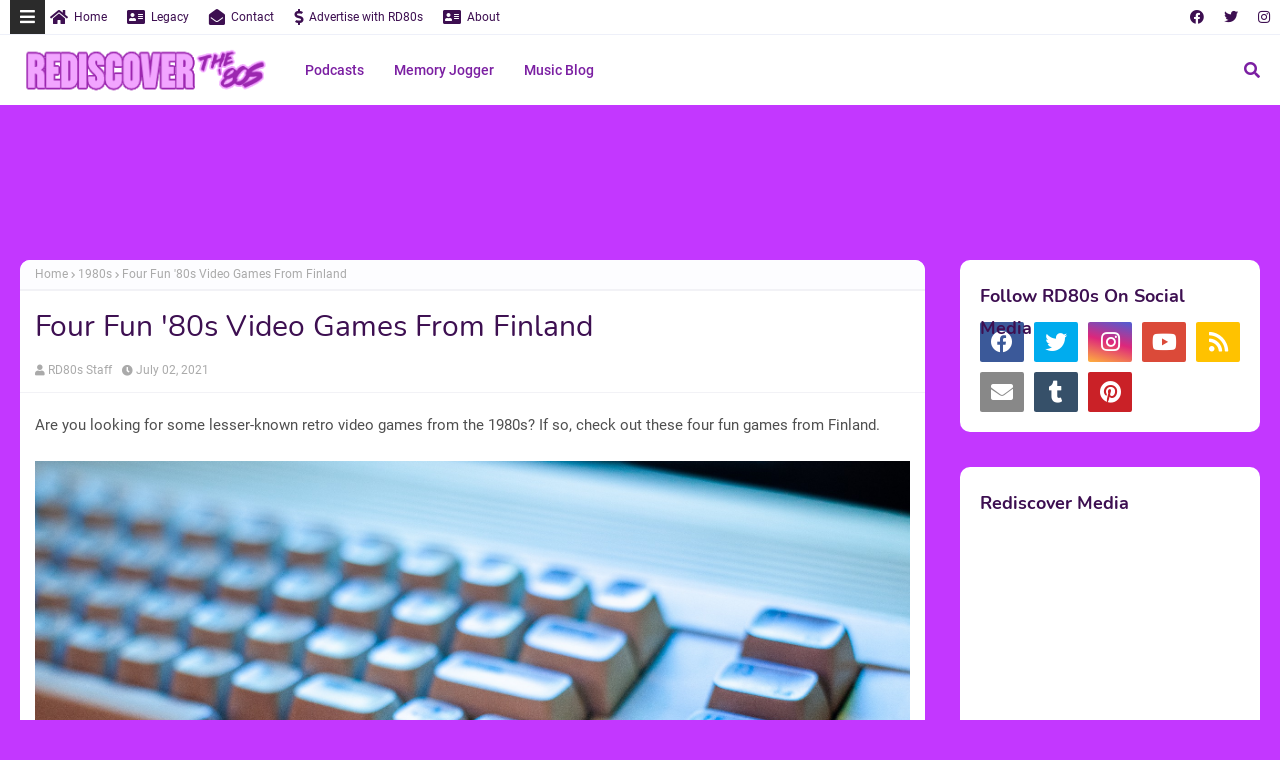

--- FILE ---
content_type: text/html; charset=UTF-8
request_url: https://www.rediscoverthe80s.com/2021/07/interview-with-jojo-mcduffie-mary-jane-girls.html
body_size: 61410
content:
<!DOCTYPE html>
<html class='ltr' dir='ltr' xmlns='http://www.w3.org/1999/xhtml' xmlns:b='http://www.google.com/2005/gml/b' xmlns:data='http://www.google.com/2005/gml/data' xmlns:expr='http://www.google.com/2005/gml/expr'>
<head>
<meta content='width=device-width, initial-scale=1, minimum-scale=1, maximum-scale=1' name='viewport'/>
<meta content='1980s, 80s, Rediscover the 80s, 80s podcast, 1980s podcast, Nintendo, NES, Atari, Retro, Nostalgia, Biking to Buzzards, Clearfield, Curwensville, Pennsylvania, boombox, cass, cassette, tape, walkman, sega, Memory Jogger, Rediscovered, podcast, MASKast, video games, arcade, interviews, RD80s News, M.A.S.K., Cartoons, Movies, gaming consoles, radio stations, WCPA, WQYX, carts, ampro, itc, Tascam, arrakis, digilink III, Clearfield Broadcasters' name='keywords'/>
<title>Interview with JoJo McDuffie of the Mary Jane Girls</title>
<link href='//1.bp.blogspot.com' rel='dns-prefetch'/>
<link href='//2.bp.blogspot.com' rel='dns-prefetch'/>
<link href='//3.bp.blogspot.com' rel='dns-prefetch'/>
<link href='//4.bp.blogspot.com' rel='dns-prefetch'/>
<link href='//www.blogger.com' rel='dns-prefetch'/>
<link href='//cdn.jsdelivr.net' rel='dns-prefetch'/>
<link href='//cdnjs.cloudflare.com' rel='dns-prefetch'/>
<link href='//fonts.gstatic.com' rel='dns-prefetch'/>
<link href='//ajax.googleapis.com' rel='dns-prefetch'/>
<link href='//pagead2.googlesyndication.com' rel='dns-prefetch'/>
<link href='//www.googletagmanager.com' rel='dns-prefetch'/>
<link href='//www.google-analytics.com' rel='dns-prefetch'/>
<link href='//connect.facebook.net' rel='dns-prefetch'/>
<link href='//c.disquscdn.com' rel='dns-prefetch'/>
<link href='//disqus.com' rel='dns-prefetch'/>
<meta content='text/html; charset=UTF-8' http-equiv='Content-Type'/>
<meta content='blogger' name='generator'/>
<link href='https://www.rediscoverthe80s.com/favicon.ico' rel='icon' type='image/x-icon'/>
<meta content='#7b1fa2' name='theme-color'/>
<meta content='#7b1fa2' name='msapplication-navbutton-color'/>
<link href='https://www.rediscoverthe80s.com/2021/07/interview-with-jojo-mcduffie-mary-jane-girls.html' rel='canonical'/>
<link rel="alternate" type="application/atom+xml" title="Rediscover the 80s - Atom" href="https://www.rediscoverthe80s.com/feeds/posts/default" />
<link rel="alternate" type="application/rss+xml" title="Rediscover the 80s - RSS" href="https://www.rediscoverthe80s.com/feeds/posts/default?alt=rss" />
<link rel="service.post" type="application/atom+xml" title="Rediscover the 80s - Atom" href="https://www.blogger.com/feeds/4589182377521704870/posts/default" />

<link rel="alternate" type="application/atom+xml" title="Rediscover the 80s - Atom" href="https://www.rediscoverthe80s.com/feeds/3051401011594879942/comments/default" />
<meta content='Interview with JoJo McDuffie of the Mary Jane Girls' name='description'/>
<link href='https://blogger.googleusercontent.com/img/b/R29vZ2xl/AVvXsEgEMpnafgQJCizKa264Ys91hXPdPooK-TyAtetjKm530Knunz5806DmID-0WJP_hTm2aXoS6foUm_O1YvNUl-sYqJMKiwelYykBRcawmDb5ODm3bKoaj47A5NYGDMbZwdJJzXITVQO3zBA/s16000/Interview+JoJo.png' rel='image_src'/>
<!-- Metadata for Open Graph protocol. See http://ogp.me/. -->
<meta content='article' property='og:type'/>
<meta content='Interview with JoJo McDuffie of the Mary Jane Girls' property='og:title'/>
<meta content='https://www.rediscoverthe80s.com/2021/07/interview-with-jojo-mcduffie-mary-jane-girls.html' property='og:url'/>
<meta content='Interview with JoJo McDuffie of the Mary Jane Girls' property='og:description'/>
<meta content='Rediscover the 80s' property='og:site_name'/>
<meta content='https://blogger.googleusercontent.com/img/b/R29vZ2xl/AVvXsEgEMpnafgQJCizKa264Ys91hXPdPooK-TyAtetjKm530Knunz5806DmID-0WJP_hTm2aXoS6foUm_O1YvNUl-sYqJMKiwelYykBRcawmDb5ODm3bKoaj47A5NYGDMbZwdJJzXITVQO3zBA/s16000/Interview+JoJo.png' property='og:image'/>
<meta content='https://blogger.googleusercontent.com/img/b/R29vZ2xl/AVvXsEgEMpnafgQJCizKa264Ys91hXPdPooK-TyAtetjKm530Knunz5806DmID-0WJP_hTm2aXoS6foUm_O1YvNUl-sYqJMKiwelYykBRcawmDb5ODm3bKoaj47A5NYGDMbZwdJJzXITVQO3zBA/s16000/Interview+JoJo.png' name='twitter:image'/>
<meta content='summary_large_image' name='twitter:card'/>
<meta content='Interview with JoJo McDuffie of the Mary Jane Girls' name='twitter:title'/>
<meta content='https://www.rediscoverthe80s.com/2021/07/interview-with-jojo-mcduffie-mary-jane-girls.html' name='twitter:domain'/>
<meta content='Interview with JoJo McDuffie of the Mary Jane Girls' name='twitter:description'/>
<!-- Google Fonts -->
<link href='https://cdnjs.cloudflare.com/ajax/libs/font-awesome/5.8.2/css/all.min.css' rel='stylesheet'/>
<!-- Template Style CSS -->
<style type='text/css'>@font-face{font-family:'Open Sans';font-style:normal;font-weight:400;font-stretch:100%;font-display:swap;src:url(//fonts.gstatic.com/s/opensans/v44/memSYaGs126MiZpBA-UvWbX2vVnXBbObj2OVZyOOSr4dVJWUgsjZ0B4taVIUwaEQbjB_mQ.woff2)format('woff2');unicode-range:U+0460-052F,U+1C80-1C8A,U+20B4,U+2DE0-2DFF,U+A640-A69F,U+FE2E-FE2F;}@font-face{font-family:'Open Sans';font-style:normal;font-weight:400;font-stretch:100%;font-display:swap;src:url(//fonts.gstatic.com/s/opensans/v44/memSYaGs126MiZpBA-UvWbX2vVnXBbObj2OVZyOOSr4dVJWUgsjZ0B4kaVIUwaEQbjB_mQ.woff2)format('woff2');unicode-range:U+0301,U+0400-045F,U+0490-0491,U+04B0-04B1,U+2116;}@font-face{font-family:'Open Sans';font-style:normal;font-weight:400;font-stretch:100%;font-display:swap;src:url(//fonts.gstatic.com/s/opensans/v44/memSYaGs126MiZpBA-UvWbX2vVnXBbObj2OVZyOOSr4dVJWUgsjZ0B4saVIUwaEQbjB_mQ.woff2)format('woff2');unicode-range:U+1F00-1FFF;}@font-face{font-family:'Open Sans';font-style:normal;font-weight:400;font-stretch:100%;font-display:swap;src:url(//fonts.gstatic.com/s/opensans/v44/memSYaGs126MiZpBA-UvWbX2vVnXBbObj2OVZyOOSr4dVJWUgsjZ0B4jaVIUwaEQbjB_mQ.woff2)format('woff2');unicode-range:U+0370-0377,U+037A-037F,U+0384-038A,U+038C,U+038E-03A1,U+03A3-03FF;}@font-face{font-family:'Open Sans';font-style:normal;font-weight:400;font-stretch:100%;font-display:swap;src:url(//fonts.gstatic.com/s/opensans/v44/memSYaGs126MiZpBA-UvWbX2vVnXBbObj2OVZyOOSr4dVJWUgsjZ0B4iaVIUwaEQbjB_mQ.woff2)format('woff2');unicode-range:U+0307-0308,U+0590-05FF,U+200C-2010,U+20AA,U+25CC,U+FB1D-FB4F;}@font-face{font-family:'Open Sans';font-style:normal;font-weight:400;font-stretch:100%;font-display:swap;src:url(//fonts.gstatic.com/s/opensans/v44/memSYaGs126MiZpBA-UvWbX2vVnXBbObj2OVZyOOSr4dVJWUgsjZ0B5caVIUwaEQbjB_mQ.woff2)format('woff2');unicode-range:U+0302-0303,U+0305,U+0307-0308,U+0310,U+0312,U+0315,U+031A,U+0326-0327,U+032C,U+032F-0330,U+0332-0333,U+0338,U+033A,U+0346,U+034D,U+0391-03A1,U+03A3-03A9,U+03B1-03C9,U+03D1,U+03D5-03D6,U+03F0-03F1,U+03F4-03F5,U+2016-2017,U+2034-2038,U+203C,U+2040,U+2043,U+2047,U+2050,U+2057,U+205F,U+2070-2071,U+2074-208E,U+2090-209C,U+20D0-20DC,U+20E1,U+20E5-20EF,U+2100-2112,U+2114-2115,U+2117-2121,U+2123-214F,U+2190,U+2192,U+2194-21AE,U+21B0-21E5,U+21F1-21F2,U+21F4-2211,U+2213-2214,U+2216-22FF,U+2308-230B,U+2310,U+2319,U+231C-2321,U+2336-237A,U+237C,U+2395,U+239B-23B7,U+23D0,U+23DC-23E1,U+2474-2475,U+25AF,U+25B3,U+25B7,U+25BD,U+25C1,U+25CA,U+25CC,U+25FB,U+266D-266F,U+27C0-27FF,U+2900-2AFF,U+2B0E-2B11,U+2B30-2B4C,U+2BFE,U+3030,U+FF5B,U+FF5D,U+1D400-1D7FF,U+1EE00-1EEFF;}@font-face{font-family:'Open Sans';font-style:normal;font-weight:400;font-stretch:100%;font-display:swap;src:url(//fonts.gstatic.com/s/opensans/v44/memSYaGs126MiZpBA-UvWbX2vVnXBbObj2OVZyOOSr4dVJWUgsjZ0B5OaVIUwaEQbjB_mQ.woff2)format('woff2');unicode-range:U+0001-000C,U+000E-001F,U+007F-009F,U+20DD-20E0,U+20E2-20E4,U+2150-218F,U+2190,U+2192,U+2194-2199,U+21AF,U+21E6-21F0,U+21F3,U+2218-2219,U+2299,U+22C4-22C6,U+2300-243F,U+2440-244A,U+2460-24FF,U+25A0-27BF,U+2800-28FF,U+2921-2922,U+2981,U+29BF,U+29EB,U+2B00-2BFF,U+4DC0-4DFF,U+FFF9-FFFB,U+10140-1018E,U+10190-1019C,U+101A0,U+101D0-101FD,U+102E0-102FB,U+10E60-10E7E,U+1D2C0-1D2D3,U+1D2E0-1D37F,U+1F000-1F0FF,U+1F100-1F1AD,U+1F1E6-1F1FF,U+1F30D-1F30F,U+1F315,U+1F31C,U+1F31E,U+1F320-1F32C,U+1F336,U+1F378,U+1F37D,U+1F382,U+1F393-1F39F,U+1F3A7-1F3A8,U+1F3AC-1F3AF,U+1F3C2,U+1F3C4-1F3C6,U+1F3CA-1F3CE,U+1F3D4-1F3E0,U+1F3ED,U+1F3F1-1F3F3,U+1F3F5-1F3F7,U+1F408,U+1F415,U+1F41F,U+1F426,U+1F43F,U+1F441-1F442,U+1F444,U+1F446-1F449,U+1F44C-1F44E,U+1F453,U+1F46A,U+1F47D,U+1F4A3,U+1F4B0,U+1F4B3,U+1F4B9,U+1F4BB,U+1F4BF,U+1F4C8-1F4CB,U+1F4D6,U+1F4DA,U+1F4DF,U+1F4E3-1F4E6,U+1F4EA-1F4ED,U+1F4F7,U+1F4F9-1F4FB,U+1F4FD-1F4FE,U+1F503,U+1F507-1F50B,U+1F50D,U+1F512-1F513,U+1F53E-1F54A,U+1F54F-1F5FA,U+1F610,U+1F650-1F67F,U+1F687,U+1F68D,U+1F691,U+1F694,U+1F698,U+1F6AD,U+1F6B2,U+1F6B9-1F6BA,U+1F6BC,U+1F6C6-1F6CF,U+1F6D3-1F6D7,U+1F6E0-1F6EA,U+1F6F0-1F6F3,U+1F6F7-1F6FC,U+1F700-1F7FF,U+1F800-1F80B,U+1F810-1F847,U+1F850-1F859,U+1F860-1F887,U+1F890-1F8AD,U+1F8B0-1F8BB,U+1F8C0-1F8C1,U+1F900-1F90B,U+1F93B,U+1F946,U+1F984,U+1F996,U+1F9E9,U+1FA00-1FA6F,U+1FA70-1FA7C,U+1FA80-1FA89,U+1FA8F-1FAC6,U+1FACE-1FADC,U+1FADF-1FAE9,U+1FAF0-1FAF8,U+1FB00-1FBFF;}@font-face{font-family:'Open Sans';font-style:normal;font-weight:400;font-stretch:100%;font-display:swap;src:url(//fonts.gstatic.com/s/opensans/v44/memSYaGs126MiZpBA-UvWbX2vVnXBbObj2OVZyOOSr4dVJWUgsjZ0B4vaVIUwaEQbjB_mQ.woff2)format('woff2');unicode-range:U+0102-0103,U+0110-0111,U+0128-0129,U+0168-0169,U+01A0-01A1,U+01AF-01B0,U+0300-0301,U+0303-0304,U+0308-0309,U+0323,U+0329,U+1EA0-1EF9,U+20AB;}@font-face{font-family:'Open Sans';font-style:normal;font-weight:400;font-stretch:100%;font-display:swap;src:url(//fonts.gstatic.com/s/opensans/v44/memSYaGs126MiZpBA-UvWbX2vVnXBbObj2OVZyOOSr4dVJWUgsjZ0B4uaVIUwaEQbjB_mQ.woff2)format('woff2');unicode-range:U+0100-02BA,U+02BD-02C5,U+02C7-02CC,U+02CE-02D7,U+02DD-02FF,U+0304,U+0308,U+0329,U+1D00-1DBF,U+1E00-1E9F,U+1EF2-1EFF,U+2020,U+20A0-20AB,U+20AD-20C0,U+2113,U+2C60-2C7F,U+A720-A7FF;}@font-face{font-family:'Open Sans';font-style:normal;font-weight:400;font-stretch:100%;font-display:swap;src:url(//fonts.gstatic.com/s/opensans/v44/memSYaGs126MiZpBA-UvWbX2vVnXBbObj2OVZyOOSr4dVJWUgsjZ0B4gaVIUwaEQbjA.woff2)format('woff2');unicode-range:U+0000-00FF,U+0131,U+0152-0153,U+02BB-02BC,U+02C6,U+02DA,U+02DC,U+0304,U+0308,U+0329,U+2000-206F,U+20AC,U+2122,U+2191,U+2193,U+2212,U+2215,U+FEFF,U+FFFD;}</style>
<style id='page-skin-1' type='text/css'><!--
/*
-----------------------------------------------
Blogger Template Style
Name:        Soraedge
Licence:     Premium Version
Version:     4.0
Author:      SoraTemplates
Author Url:  https://www.soratemplates.com/
----------------------------------------------- */
/*
* Remix Icon v2.3.0
* https://remixicon.com
* https://github.com/Remix-Design/RemixIcon
*
* Copyright RemixIcon.com
* Released under the Apache License Version 2.0
*
* Date: 2020-02-04
*/
@font-face {
font-family: "remixicon";
src: url('https://cdn.jsdelivr.net/npm/remixicon@2.3.0/fonts/remixicon.eot?t=1580819880586'); /* IE9*/
src: url('https://cdn.jsdelivr.net/npm/remixicon@2.3.0/fonts/remixicon.eot?t=1580819880586#iefix') format('embedded-opentype'), /* IE6-IE8 */
url("https://cdn.jsdelivr.net/npm/remixicon@2.3.0/fonts/remixicon.woff2?t=1580819880586") format("woff2"),
url("https://cdn.jsdelivr.net/npm/remixicon@2.3.0/fonts/remixicon.woff?t=1580819880586") format("woff"),
url('https://cdn.jsdelivr.net/npm/remixicon@2.3.0/fonts/remixicon.ttf?t=1580819880586') format('truetype'), /* chrome, firefox, opera, Safari, Android, iOS 4.2+*/
url('https://cdn.jsdelivr.net/npm/remixicon@2.3.0/fonts/remixicon.svg?t=1580819880586#remixicon') format('svg'); /* iOS 4.1- */
font-display: swap;
}
[class^="ri-"], [class*=" ri-"] {
font-family: 'remixicon' !important;
font-style: normal;
-webkit-font-smoothing: antialiased;
-moz-osx-font-smoothing: grayscale;
}
.ri-lg { font-size: 1.3333em; line-height: 0.75em; vertical-align: -.0667em; }
.ri-xl { font-size: 1.5em; line-height: 0.6666em; vertical-align: -.075em; }
.ri-xxs { font-size: .5em; }
.ri-xs { font-size: .75em; }
.ri-sm { font-size: .875em }
.ri-1x { font-size: 1em; }
.ri-2x { font-size: 2em; }
.ri-3x { font-size: 3em; }
.ri-4x { font-size: 4em; }
.ri-5x { font-size: 5em; }
.ri-6x { font-size: 6em; }
.ri-7x { font-size: 7em; }
.ri-8x { font-size: 8em; }
.ri-9x { font-size: 9em; }
.ri-10x { font-size: 10em; }
.ri-fw { text-align: center; width: 1.25em; }
.ri-4k-fill:before { content: "\ea01"; }
.ri-4k-line:before { content: "\ea02"; }
.ri-a-b:before { content: "\ea03"; }
.ri-account-box-fill:before { content: "\ea04"; }
.ri-account-box-line:before { content: "\ea05"; }
.ri-account-circle-fill:before { content: "\ea06"; }
.ri-account-circle-line:before { content: "\ea07"; }
.ri-account-pin-box-fill:before { content: "\ea08"; }
.ri-account-pin-box-line:before { content: "\ea09"; }
.ri-account-pin-circle-fill:before { content: "\ea0a"; }
.ri-account-pin-circle-line:before { content: "\ea0b"; }
.ri-add-box-fill:before { content: "\ea0c"; }
.ri-add-box-line:before { content: "\ea0d"; }
.ri-add-circle-fill:before { content: "\ea0e"; }
.ri-add-circle-line:before { content: "\ea0f"; }
.ri-add-fill:before { content: "\ea10"; }
.ri-add-line:before { content: "\ea11"; }
.ri-admin-fill:before { content: "\ea12"; }
.ri-admin-line:before { content: "\ea13"; }
.ri-advertisement-fill:before { content: "\ea14"; }
.ri-advertisement-line:before { content: "\ea15"; }
.ri-airplay-fill:before { content: "\ea16"; }
.ri-airplay-line:before { content: "\ea17"; }
.ri-alarm-fill:before { content: "\ea18"; }
.ri-alarm-line:before { content: "\ea19"; }
.ri-alarm-warning-fill:before { content: "\ea1a"; }
.ri-alarm-warning-line:before { content: "\ea1b"; }
.ri-album-fill:before { content: "\ea1c"; }
.ri-album-line:before { content: "\ea1d"; }
.ri-alert-fill:before { content: "\ea1e"; }
.ri-alert-line:before { content: "\ea1f"; }
.ri-aliens-fill:before { content: "\ea20"; }
.ri-aliens-line:before { content: "\ea21"; }
.ri-align-bottom:before { content: "\ea22"; }
.ri-align-center:before { content: "\ea23"; }
.ri-align-justify:before { content: "\ea24"; }
.ri-align-left:before { content: "\ea25"; }
.ri-align-right:before { content: "\ea26"; }
.ri-align-top:before { content: "\ea27"; }
.ri-align-vertically:before { content: "\ea28"; }
.ri-alipay-fill:before { content: "\ea29"; }
.ri-alipay-line:before { content: "\ea2a"; }
.ri-amazon-fill:before { content: "\ea2b"; }
.ri-amazon-line:before { content: "\ea2c"; }
.ri-anchor-fill:before { content: "\ea2d"; }
.ri-anchor-line:before { content: "\ea2e"; }
.ri-ancient-gate-fill:before { content: "\ea2f"; }
.ri-ancient-gate-line:before { content: "\ea30"; }
.ri-ancient-pavilion-fill:before { content: "\ea31"; }
.ri-ancient-pavilion-line:before { content: "\ea32"; }
.ri-android-fill:before { content: "\ea33"; }
.ri-android-line:before { content: "\ea34"; }
.ri-angularjs-fill:before { content: "\ea35"; }
.ri-angularjs-line:before { content: "\ea36"; }
.ri-anticlockwise-2-fill:before { content: "\ea37"; }
.ri-anticlockwise-2-line:before { content: "\ea38"; }
.ri-anticlockwise-fill:before { content: "\ea39"; }
.ri-anticlockwise-line:before { content: "\ea3a"; }
.ri-app-store-fill:before { content: "\ea3b"; }
.ri-app-store-line:before { content: "\ea3c"; }
.ri-apple-fill:before { content: "\ea3d"; }
.ri-apple-line:before { content: "\ea3e"; }
.ri-apps-2-fill:before { content: "\ea3f"; }
.ri-apps-2-line:before { content: "\ea40"; }
.ri-apps-fill:before { content: "\ea41"; }
.ri-apps-line:before { content: "\ea42"; }
.ri-archive-drawer-fill:before { content: "\ea43"; }
.ri-archive-drawer-line:before { content: "\ea44"; }
.ri-archive-fill:before { content: "\ea45"; }
.ri-archive-line:before { content: "\ea46"; }
.ri-arrow-down-circle-fill:before { content: "\ea47"; }
.ri-arrow-down-circle-line:before { content: "\ea48"; }
.ri-arrow-down-fill:before { content: "\ea49"; }
.ri-arrow-down-line:before { content: "\ea4a"; }
.ri-arrow-down-s-fill:before { content: "\ea4b"; }
.ri-arrow-down-s-line:before { content: "\ea4c"; }
.ri-arrow-drop-down-fill:before { content: "\ea4d"; }
.ri-arrow-drop-down-line:before { content: "\ea4e"; }
.ri-arrow-drop-left-fill:before { content: "\ea4f"; }
.ri-arrow-drop-left-line:before { content: "\ea50"; }
.ri-arrow-drop-right-fill:before { content: "\ea51"; }
.ri-arrow-drop-right-line:before { content: "\ea52"; }
.ri-arrow-drop-up-fill:before { content: "\ea53"; }
.ri-arrow-drop-up-line:before { content: "\ea54"; }
.ri-arrow-go-back-fill:before { content: "\ea55"; }
.ri-arrow-go-back-line:before { content: "\ea56"; }
.ri-arrow-go-forward-fill:before { content: "\ea57"; }
.ri-arrow-go-forward-line:before { content: "\ea58"; }
.ri-arrow-left-circle-fill:before { content: "\ea59"; }
.ri-arrow-left-circle-line:before { content: "\ea5a"; }
.ri-arrow-left-down-fill:before { content: "\ea5b"; }
.ri-arrow-left-down-line:before { content: "\ea5c"; }
.ri-arrow-left-fill:before { content: "\ea5d"; }
.ri-arrow-left-line:before { content: "\ea5e"; }
.ri-arrow-left-right-fill:before { content: "\ea5f"; }
.ri-arrow-left-right-line:before { content: "\ea60"; }
.ri-arrow-left-s-fill:before { content: "\ea61"; }
.ri-arrow-left-s-line:before { content: "\ea62"; }
.ri-arrow-left-up-fill:before { content: "\ea63"; }
.ri-arrow-left-up-line:before { content: "\ea64"; }
.ri-arrow-right-circle-fill:before { content: "\ea65"; }
.ri-arrow-right-circle-line:before { content: "\ea66"; }
.ri-arrow-right-down-fill:before { content: "\ea67"; }
.ri-arrow-right-down-line:before { content: "\ea68"; }
.ri-arrow-right-fill:before { content: "\ea69"; }
.ri-arrow-right-line:before { content: "\ea6a"; }
.ri-arrow-right-s-fill:before { content: "\ea6b"; }
.ri-arrow-right-s-line:before { content: "\ea6c"; }
.ri-arrow-right-up-fill:before { content: "\ea6d"; }
.ri-arrow-right-up-line:before { content: "\ea6e"; }
.ri-arrow-up-circle-fill:before { content: "\ea6f"; }
.ri-arrow-up-circle-line:before { content: "\ea70"; }
.ri-arrow-up-down-fill:before { content: "\ea71"; }
.ri-arrow-up-down-line:before { content: "\ea72"; }
.ri-arrow-up-fill:before { content: "\ea73"; }
.ri-arrow-up-line:before { content: "\ea74"; }
.ri-arrow-up-s-fill:before { content: "\ea75"; }
.ri-arrow-up-s-line:before { content: "\ea76"; }
.ri-artboard-2-fill:before { content: "\ea77"; }
.ri-artboard-2-line:before { content: "\ea78"; }
.ri-artboard-fill:before { content: "\ea79"; }
.ri-artboard-line:before { content: "\ea7a"; }
.ri-article-fill:before { content: "\ea7b"; }
.ri-article-line:before { content: "\ea7c"; }
.ri-aspect-ratio-fill:before { content: "\ea7d"; }
.ri-aspect-ratio-line:before { content: "\ea7e"; }
.ri-asterisk:before { content: "\ea7f"; }
.ri-at-fill:before { content: "\ea80"; }
.ri-at-line:before { content: "\ea81"; }
.ri-attachment-2:before { content: "\ea82"; }
.ri-attachment-fill:before { content: "\ea83"; }
.ri-attachment-line:before { content: "\ea84"; }
.ri-auction-fill:before { content: "\ea85"; }
.ri-auction-line:before { content: "\ea86"; }
.ri-award-fill:before { content: "\ea87"; }
.ri-award-line:before { content: "\ea88"; }
.ri-baidu-fill:before { content: "\ea89"; }
.ri-baidu-line:before { content: "\ea8a"; }
.ri-ball-pen-fill:before { content: "\ea8b"; }
.ri-ball-pen-line:before { content: "\ea8c"; }
.ri-bank-card-2-fill:before { content: "\ea8d"; }
.ri-bank-card-2-line:before { content: "\ea8e"; }
.ri-bank-card-fill:before { content: "\ea8f"; }
.ri-bank-card-line:before { content: "\ea90"; }
.ri-bank-fill:before { content: "\ea91"; }
.ri-bank-line:before { content: "\ea92"; }
.ri-bar-chart-2-fill:before { content: "\ea93"; }
.ri-bar-chart-2-line:before { content: "\ea94"; }
.ri-bar-chart-box-fill:before { content: "\ea95"; }
.ri-bar-chart-box-line:before { content: "\ea96"; }
.ri-bar-chart-fill:before { content: "\ea97"; }
.ri-bar-chart-grouped-fill:before { content: "\ea98"; }
.ri-bar-chart-grouped-line:before { content: "\ea99"; }
.ri-bar-chart-horizontal-fill:before { content: "\ea9a"; }
.ri-bar-chart-horizontal-line:before { content: "\ea9b"; }
.ri-bar-chart-line:before { content: "\ea9c"; }
.ri-barcode-box-fill:before { content: "\ea9d"; }
.ri-barcode-box-line:before { content: "\ea9e"; }
.ri-barcode-fill:before { content: "\ea9f"; }
.ri-barcode-line:before { content: "\eaa0"; }
.ri-barricade-fill:before { content: "\eaa1"; }
.ri-barricade-line:before { content: "\eaa2"; }
.ri-base-station-fill:before { content: "\eaa3"; }
.ri-base-station-line:before { content: "\eaa4"; }
.ri-basketball-fill:before { content: "\eaa5"; }
.ri-basketball-line:before { content: "\eaa6"; }
.ri-battery-2-charge-fill:before { content: "\eaa7"; }
.ri-battery-2-charge-line:before { content: "\eaa8"; }
.ri-battery-2-fill:before { content: "\eaa9"; }
.ri-battery-2-line:before { content: "\eaaa"; }
.ri-battery-charge-fill:before { content: "\eaab"; }
.ri-battery-charge-line:before { content: "\eaac"; }
.ri-battery-fill:before { content: "\eaad"; }
.ri-battery-line:before { content: "\eaae"; }
.ri-battery-low-fill:before { content: "\eaaf"; }
.ri-battery-low-line:before { content: "\eab0"; }
.ri-battery-saver-fill:before { content: "\eab1"; }
.ri-battery-saver-line:before { content: "\eab2"; }
.ri-battery-share-fill:before { content: "\eab3"; }
.ri-battery-share-line:before { content: "\eab4"; }
.ri-bear-smile-fill:before { content: "\eab5"; }
.ri-bear-smile-line:before { content: "\eab6"; }
.ri-behance-fill:before { content: "\eab7"; }
.ri-behance-line:before { content: "\eab8"; }
.ri-bell-fill:before { content: "\eab9"; }
.ri-bell-line:before { content: "\eaba"; }
.ri-bike-fill:before { content: "\eabb"; }
.ri-bike-line:before { content: "\eabc"; }
.ri-bilibili-fill:before { content: "\eabd"; }
.ri-bilibili-line:before { content: "\eabe"; }
.ri-bill-fill:before { content: "\eabf"; }
.ri-bill-line:before { content: "\eac0"; }
.ri-billiards-fill:before { content: "\eac1"; }
.ri-billiards-line:before { content: "\eac2"; }
.ri-bit-coin-fill:before { content: "\eac3"; }
.ri-bit-coin-line:before { content: "\eac4"; }
.ri-blaze-fill:before { content: "\eac5"; }
.ri-blaze-line:before { content: "\eac6"; }
.ri-bluetooth-connect-fill:before { content: "\eac7"; }
.ri-bluetooth-connect-line:before { content: "\eac8"; }
.ri-bluetooth-fill:before { content: "\eac9"; }
.ri-bluetooth-line:before { content: "\eaca"; }
.ri-blur-off-fill:before { content: "\eacb"; }
.ri-blur-off-line:before { content: "\eacc"; }
.ri-body-scan-fill:before { content: "\eacd"; }
.ri-body-scan-line:before { content: "\eace"; }
.ri-bold:before { content: "\eacf"; }
.ri-book-2-fill:before { content: "\ead0"; }
.ri-book-2-line:before { content: "\ead1"; }
.ri-book-3-fill:before { content: "\ead2"; }
.ri-book-3-line:before { content: "\ead3"; }
.ri-book-fill:before { content: "\ead4"; }
.ri-book-line:before { content: "\ead5"; }
.ri-book-mark-fill:before { content: "\ead6"; }
.ri-book-mark-line:before { content: "\ead7"; }
.ri-book-open-fill:before { content: "\ead8"; }
.ri-book-open-line:before { content: "\ead9"; }
.ri-book-read-fill:before { content: "\eada"; }
.ri-book-read-line:before { content: "\eadb"; }
.ri-booklet-fill:before { content: "\eadc"; }
.ri-booklet-line:before { content: "\eadd"; }
.ri-bookmark-2-fill:before { content: "\eade"; }
.ri-bookmark-2-line:before { content: "\eadf"; }
.ri-bookmark-3-fill:before { content: "\eae0"; }
.ri-bookmark-3-line:before { content: "\eae1"; }
.ri-bookmark-fill:before { content: "\eae2"; }
.ri-bookmark-line:before { content: "\eae3"; }
.ri-boxing-fill:before { content: "\eae4"; }
.ri-boxing-line:before { content: "\eae5"; }
.ri-braces-fill:before { content: "\eae6"; }
.ri-braces-line:before { content: "\eae7"; }
.ri-brackets-fill:before { content: "\eae8"; }
.ri-brackets-line:before { content: "\eae9"; }
.ri-briefcase-2-fill:before { content: "\eaea"; }
.ri-briefcase-2-line:before { content: "\eaeb"; }
.ri-briefcase-3-fill:before { content: "\eaec"; }
.ri-briefcase-3-line:before { content: "\eaed"; }
.ri-briefcase-4-fill:before { content: "\eaee"; }
.ri-briefcase-4-line:before { content: "\eaef"; }
.ri-briefcase-5-fill:before { content: "\eaf0"; }
.ri-briefcase-5-line:before { content: "\eaf1"; }
.ri-briefcase-fill:before { content: "\eaf2"; }
.ri-briefcase-line:before { content: "\eaf3"; }
.ri-broadcast-fill:before { content: "\eaf4"; }
.ri-broadcast-line:before { content: "\eaf5"; }
.ri-brush-2-fill:before { content: "\eaf6"; }
.ri-brush-2-line:before { content: "\eaf7"; }
.ri-brush-3-fill:before { content: "\eaf8"; }
.ri-brush-3-line:before { content: "\eaf9"; }
.ri-brush-4-fill:before { content: "\eafa"; }
.ri-brush-4-line:before { content: "\eafb"; }
.ri-brush-fill:before { content: "\eafc"; }
.ri-brush-line:before { content: "\eafd"; }
.ri-bug-2-fill:before { content: "\eafe"; }
.ri-bug-2-line:before { content: "\eaff"; }
.ri-bug-fill:before { content: "\eb00"; }
.ri-bug-line:before { content: "\eb01"; }
.ri-building-2-fill:before { content: "\eb02"; }
.ri-building-2-line:before { content: "\eb03"; }
.ri-building-3-fill:before { content: "\eb04"; }
.ri-building-3-line:before { content: "\eb05"; }
.ri-building-4-fill:before { content: "\eb06"; }
.ri-building-4-line:before { content: "\eb07"; }
.ri-building-fill:before { content: "\eb08"; }
.ri-building-line:before { content: "\eb09"; }
.ri-bus-2-fill:before { content: "\eb0a"; }
.ri-bus-2-line:before { content: "\eb0b"; }
.ri-bus-fill:before { content: "\eb0c"; }
.ri-bus-line:before { content: "\eb0d"; }
.ri-bus-wifi-fill:before { content: "\eb0e"; }
.ri-bus-wifi-line:before { content: "\eb0f"; }
.ri-cake-2-fill:before { content: "\eb10"; }
.ri-cake-2-line:before { content: "\eb11"; }
.ri-cake-3-fill:before { content: "\eb12"; }
.ri-cake-3-line:before { content: "\eb13"; }
.ri-cake-fill:before { content: "\eb14"; }
.ri-cake-line:before { content: "\eb15"; }
.ri-calculator-fill:before { content: "\eb16"; }
.ri-calculator-line:before { content: "\eb17"; }
.ri-calendar-2-fill:before { content: "\eb18"; }
.ri-calendar-2-line:before { content: "\eb19"; }
.ri-calendar-check-fill:before { content: "\eb1a"; }
.ri-calendar-check-line:before { content: "\eb1b"; }
.ri-calendar-event-fill:before { content: "\eb1c"; }
.ri-calendar-event-line:before { content: "\eb1d"; }
.ri-calendar-fill:before { content: "\eb1e"; }
.ri-calendar-line:before { content: "\eb1f"; }
.ri-calendar-todo-fill:before { content: "\eb20"; }
.ri-calendar-todo-line:before { content: "\eb21"; }
.ri-camera-2-fill:before { content: "\eb22"; }
.ri-camera-2-line:before { content: "\eb23"; }
.ri-camera-3-fill:before { content: "\eb24"; }
.ri-camera-3-line:before { content: "\eb25"; }
.ri-camera-fill:before { content: "\eb26"; }
.ri-camera-lens-fill:before { content: "\eb27"; }
.ri-camera-lens-line:before { content: "\eb28"; }
.ri-camera-line:before { content: "\eb29"; }
.ri-camera-off-fill:before { content: "\eb2a"; }
.ri-camera-off-line:before { content: "\eb2b"; }
.ri-camera-switch-fill:before { content: "\eb2c"; }
.ri-camera-switch-line:before { content: "\eb2d"; }
.ri-car-fill:before { content: "\eb2e"; }
.ri-car-line:before { content: "\eb2f"; }
.ri-car-washing-fill:before { content: "\eb30"; }
.ri-car-washing-line:before { content: "\eb31"; }
.ri-cast-fill:before { content: "\eb32"; }
.ri-cast-line:before { content: "\eb33"; }
.ri-cellphone-fill:before { content: "\eb34"; }
.ri-cellphone-line:before { content: "\eb35"; }
.ri-celsius-fill:before { content: "\eb36"; }
.ri-celsius-line:before { content: "\eb37"; }
.ri-character-recognition-fill:before { content: "\eb38"; }
.ri-character-recognition-line:before { content: "\eb39"; }
.ri-charging-pile-2-fill:before { content: "\eb3a"; }
.ri-charging-pile-2-line:before { content: "\eb3b"; }
.ri-charging-pile-fill:before { content: "\eb3c"; }
.ri-charging-pile-line:before { content: "\eb3d"; }
.ri-chat-1-fill:before { content: "\eb3e"; }
.ri-chat-1-line:before { content: "\eb3f"; }
.ri-chat-2-fill:before { content: "\eb40"; }
.ri-chat-2-line:before { content: "\eb41"; }
.ri-chat-3-fill:before { content: "\eb42"; }
.ri-chat-3-line:before { content: "\eb43"; }
.ri-chat-4-fill:before { content: "\eb44"; }
.ri-chat-4-line:before { content: "\eb45"; }
.ri-chat-check-fill:before { content: "\eb46"; }
.ri-chat-check-line:before { content: "\eb47"; }
.ri-chat-delete-fill:before { content: "\eb48"; }
.ri-chat-delete-line:before { content: "\eb49"; }
.ri-chat-download-fill:before { content: "\eb4a"; }
.ri-chat-download-line:before { content: "\eb4b"; }
.ri-chat-forward-fill:before { content: "\eb4c"; }
.ri-chat-forward-line:before { content: "\eb4d"; }
.ri-chat-heart-fill:before { content: "\eb4e"; }
.ri-chat-heart-line:before { content: "\eb4f"; }
.ri-chat-new-fill:before { content: "\eb50"; }
.ri-chat-new-line:before { content: "\eb51"; }
.ri-chat-off-fill:before { content: "\eb52"; }
.ri-chat-off-line:before { content: "\eb53"; }
.ri-chat-settings-fill:before { content: "\eb54"; }
.ri-chat-settings-line:before { content: "\eb55"; }
.ri-chat-smile-2-fill:before { content: "\eb56"; }
.ri-chat-smile-2-line:before { content: "\eb57"; }
.ri-chat-smile-3-fill:before { content: "\eb58"; }
.ri-chat-smile-3-line:before { content: "\eb59"; }
.ri-chat-smile-fill:before { content: "\eb5a"; }
.ri-chat-smile-line:before { content: "\eb5b"; }
.ri-chat-upload-fill:before { content: "\eb5c"; }
.ri-chat-upload-line:before { content: "\eb5d"; }
.ri-chat-voice-fill:before { content: "\eb5e"; }
.ri-chat-voice-line:before { content: "\eb5f"; }
.ri-check-double-fill:before { content: "\eb60"; }
.ri-check-double-line:before { content: "\eb61"; }
.ri-check-fill:before { content: "\eb62"; }
.ri-check-line:before { content: "\eb63"; }
.ri-checkbox-blank-circle-fill:before { content: "\eb64"; }
.ri-checkbox-blank-circle-line:before { content: "\eb65"; }
.ri-checkbox-blank-fill:before { content: "\eb66"; }
.ri-checkbox-blank-line:before { content: "\eb67"; }
.ri-checkbox-circle-fill:before { content: "\eb68"; }
.ri-checkbox-circle-line:before { content: "\eb69"; }
.ri-checkbox-fill:before { content: "\eb6a"; }
.ri-checkbox-indeterminate-fill:before { content: "\eb6b"; }
.ri-checkbox-indeterminate-line:before { content: "\eb6c"; }
.ri-checkbox-line:before { content: "\eb6d"; }
.ri-checkbox-multiple-blank-fill:before { content: "\eb6e"; }
.ri-checkbox-multiple-blank-line:before { content: "\eb6f"; }
.ri-checkbox-multiple-fill:before { content: "\eb70"; }
.ri-checkbox-multiple-line:before { content: "\eb71"; }
.ri-china-railway-fill:before { content: "\eb72"; }
.ri-china-railway-line:before { content: "\eb73"; }
.ri-chrome-fill:before { content: "\eb74"; }
.ri-chrome-line:before { content: "\eb75"; }
.ri-clapperboard-fill:before { content: "\eb76"; }
.ri-clapperboard-line:before { content: "\eb77"; }
.ri-clipboard-fill:before { content: "\eb78"; }
.ri-clipboard-line:before { content: "\eb79"; }
.ri-clockwise-2-fill:before { content: "\eb7a"; }
.ri-clockwise-2-line:before { content: "\eb7b"; }
.ri-clockwise-fill:before { content: "\eb7c"; }
.ri-clockwise-line:before { content: "\eb7d"; }
.ri-close-circle-fill:before { content: "\eb7e"; }
.ri-close-circle-line:before { content: "\eb7f"; }
.ri-close-fill:before { content: "\eb80"; }
.ri-close-line:before { content: "\eb81"; }
.ri-cloud-fill:before { content: "\eb82"; }
.ri-cloud-line:before { content: "\eb83"; }
.ri-cloud-off-fill:before { content: "\eb84"; }
.ri-cloud-off-line:before { content: "\eb85"; }
.ri-cloud-windy-fill:before { content: "\eb86"; }
.ri-cloud-windy-line:before { content: "\eb87"; }
.ri-cloudy-2-fill:before { content: "\eb88"; }
.ri-cloudy-2-line:before { content: "\eb89"; }
.ri-cloudy-fill:before { content: "\eb8a"; }
.ri-cloudy-line:before { content: "\eb8b"; }
.ri-code-box-fill:before { content: "\eb8c"; }
.ri-code-box-line:before { content: "\eb8d"; }
.ri-code-fill:before { content: "\eb8e"; }
.ri-code-line:before { content: "\eb8f"; }
.ri-code-s-fill:before { content: "\eb90"; }
.ri-code-s-line:before { content: "\eb91"; }
.ri-code-s-slash-fill:before { content: "\eb92"; }
.ri-code-s-slash-line:before { content: "\eb93"; }
.ri-code-view:before { content: "\eb94"; }
.ri-codepen-fill:before { content: "\eb95"; }
.ri-codepen-line:before { content: "\eb96"; }
.ri-coin-fill:before { content: "\eb97"; }
.ri-coin-line:before { content: "\eb98"; }
.ri-coins-fill:before { content: "\eb99"; }
.ri-coins-line:before { content: "\eb9a"; }
.ri-command-fill:before { content: "\eb9b"; }
.ri-command-line:before { content: "\eb9c"; }
.ri-community-fill:before { content: "\eb9d"; }
.ri-community-line:before { content: "\eb9e"; }
.ri-compass-2-fill:before { content: "\eb9f"; }
.ri-compass-2-line:before { content: "\eba0"; }
.ri-compass-3-fill:before { content: "\eba1"; }
.ri-compass-3-line:before { content: "\eba2"; }
.ri-compass-4-fill:before { content: "\eba3"; }
.ri-compass-4-line:before { content: "\eba4"; }
.ri-compass-discover-fill:before { content: "\eba5"; }
.ri-compass-discover-line:before { content: "\eba6"; }
.ri-compass-fill:before { content: "\eba7"; }
.ri-compass-line:before { content: "\eba8"; }
.ri-compasses-2-fill:before { content: "\eba9"; }
.ri-compasses-2-line:before { content: "\ebaa"; }
.ri-compasses-fill:before { content: "\ebab"; }
.ri-compasses-line:before { content: "\ebac"; }
.ri-computer-fill:before { content: "\ebad"; }
.ri-computer-line:before { content: "\ebae"; }
.ri-contacts-book-2-fill:before { content: "\ebaf"; }
.ri-contacts-book-2-line:before { content: "\ebb0"; }
.ri-contacts-book-fill:before { content: "\ebb1"; }
.ri-contacts-book-line:before { content: "\ebb2"; }
.ri-contacts-book-upload-fill:before { content: "\ebb3"; }
.ri-contacts-book-upload-line:before { content: "\ebb4"; }
.ri-contacts-fill:before { content: "\ebb5"; }
.ri-contacts-line:before { content: "\ebb6"; }
.ri-contrast-2-fill:before { content: "\ebb7"; }
.ri-contrast-2-line:before { content: "\ebb8"; }
.ri-contrast-drop-2-fill:before { content: "\ebb9"; }
.ri-contrast-drop-2-line:before { content: "\ebba"; }
.ri-contrast-drop-fill:before { content: "\ebbb"; }
.ri-contrast-drop-line:before { content: "\ebbc"; }
.ri-contrast-fill:before { content: "\ebbd"; }
.ri-contrast-line:before { content: "\ebbe"; }
.ri-copper-coin-fill:before { content: "\ebbf"; }
.ri-copper-coin-line:before { content: "\ebc0"; }
.ri-copper-diamond-fill:before { content: "\ebc1"; }
.ri-copper-diamond-line:before { content: "\ebc2"; }
.ri-copyright-fill:before { content: "\ebc3"; }
.ri-copyright-line:before { content: "\ebc4"; }
.ri-coreos-fill:before { content: "\ebc5"; }
.ri-coreos-line:before { content: "\ebc6"; }
.ri-coupon-2-fill:before { content: "\ebc7"; }
.ri-coupon-2-line:before { content: "\ebc8"; }
.ri-coupon-3-fill:before { content: "\ebc9"; }
.ri-coupon-3-line:before { content: "\ebca"; }
.ri-coupon-4-fill:before { content: "\ebcb"; }
.ri-coupon-4-line:before { content: "\ebcc"; }
.ri-coupon-5-fill:before { content: "\ebcd"; }
.ri-coupon-5-line:before { content: "\ebce"; }
.ri-coupon-fill:before { content: "\ebcf"; }
.ri-coupon-line:before { content: "\ebd0"; }
.ri-cpu-fill:before { content: "\ebd1"; }
.ri-cpu-line:before { content: "\ebd2"; }
.ri-creative-commons-by-fill:before { content: "\ebd3"; }
.ri-creative-commons-by-line:before { content: "\ebd4"; }
.ri-creative-commons-fill:before { content: "\ebd5"; }
.ri-creative-commons-line:before { content: "\ebd6"; }
.ri-creative-commons-nc-fill:before { content: "\ebd7"; }
.ri-creative-commons-nc-line:before { content: "\ebd8"; }
.ri-creative-commons-nd-fill:before { content: "\ebd9"; }
.ri-creative-commons-nd-line:before { content: "\ebda"; }
.ri-creative-commons-sa-fill:before { content: "\ebdb"; }
.ri-creative-commons-sa-line:before { content: "\ebdc"; }
.ri-creative-commons-zero-fill:before { content: "\ebdd"; }
.ri-creative-commons-zero-line:before { content: "\ebde"; }
.ri-criminal-fill:before { content: "\ebdf"; }
.ri-criminal-line:before { content: "\ebe0"; }
.ri-crop-2-fill:before { content: "\ebe1"; }
.ri-crop-2-line:before { content: "\ebe2"; }
.ri-crop-fill:before { content: "\ebe3"; }
.ri-crop-line:before { content: "\ebe4"; }
.ri-css3-fill:before { content: "\ebe5"; }
.ri-css3-line:before { content: "\ebe6"; }
.ri-cup-fill:before { content: "\ebe7"; }
.ri-cup-line:before { content: "\ebe8"; }
.ri-currency-fill:before { content: "\ebe9"; }
.ri-currency-line:before { content: "\ebea"; }
.ri-cursor-fill:before { content: "\ebeb"; }
.ri-cursor-line:before { content: "\ebec"; }
.ri-customer-service-2-fill:before { content: "\ebed"; }
.ri-customer-service-2-line:before { content: "\ebee"; }
.ri-customer-service-fill:before { content: "\ebef"; }
.ri-customer-service-line:before { content: "\ebf0"; }
.ri-dashboard-fill:before { content: "\ebf1"; }
.ri-dashboard-line:before { content: "\ebf2"; }
.ri-database-2-fill:before { content: "\ebf3"; }
.ri-database-2-line:before { content: "\ebf4"; }
.ri-database-fill:before { content: "\ebf5"; }
.ri-database-line:before { content: "\ebf6"; }
.ri-delete-back-2-fill:before { content: "\ebf7"; }
.ri-delete-back-2-line:before { content: "\ebf8"; }
.ri-delete-back-fill:before { content: "\ebf9"; }
.ri-delete-back-line:before { content: "\ebfa"; }
.ri-delete-bin-2-fill:before { content: "\ebfb"; }
.ri-delete-bin-2-line:before { content: "\ebfc"; }
.ri-delete-bin-3-fill:before { content: "\ebfd"; }
.ri-delete-bin-3-line:before { content: "\ebfe"; }
.ri-delete-bin-4-fill:before { content: "\ebff"; }
.ri-delete-bin-4-line:before { content: "\ec00"; }
.ri-delete-bin-5-fill:before { content: "\ec01"; }
.ri-delete-bin-5-line:before { content: "\ec02"; }
.ri-delete-bin-6-fill:before { content: "\ec03"; }
.ri-delete-bin-6-line:before { content: "\ec04"; }
.ri-delete-bin-7-fill:before { content: "\ec05"; }
.ri-delete-bin-7-line:before { content: "\ec06"; }
.ri-delete-bin-fill:before { content: "\ec07"; }
.ri-delete-bin-line:before { content: "\ec08"; }
.ri-device-fill:before { content: "\ec09"; }
.ri-device-line:before { content: "\ec0a"; }
.ri-device-recover-fill:before { content: "\ec0b"; }
.ri-device-recover-line:before { content: "\ec0c"; }
.ri-dingding-fill:before { content: "\ec0d"; }
.ri-dingding-line:before { content: "\ec0e"; }
.ri-direction-fill:before { content: "\ec0f"; }
.ri-direction-line:before { content: "\ec10"; }
.ri-disc-fill:before { content: "\ec11"; }
.ri-disc-line:before { content: "\ec12"; }
.ri-discord-fill:before { content: "\ec13"; }
.ri-discord-line:before { content: "\ec14"; }
.ri-discuss-fill:before { content: "\ec15"; }
.ri-discuss-line:before { content: "\ec16"; }
.ri-divide-fill:before { content: "\ec17"; }
.ri-divide-line:before { content: "\ec18"; }
.ri-door-lock-box-fill:before { content: "\ec19"; }
.ri-door-lock-box-line:before { content: "\ec1a"; }
.ri-door-lock-fill:before { content: "\ec1b"; }
.ri-door-lock-line:before { content: "\ec1c"; }
.ri-douban-fill:before { content: "\ec1d"; }
.ri-douban-line:before { content: "\ec1e"; }
.ri-double-quotes-l:before { content: "\ec1f"; }
.ri-double-quotes-r:before { content: "\ec20"; }
.ri-download-2-fill:before { content: "\ec21"; }
.ri-download-2-line:before { content: "\ec22"; }
.ri-download-cloud-2-fill:before { content: "\ec23"; }
.ri-download-cloud-2-line:before { content: "\ec24"; }
.ri-download-cloud-fill:before { content: "\ec25"; }
.ri-download-cloud-line:before { content: "\ec26"; }
.ri-download-fill:before { content: "\ec27"; }
.ri-download-line:before { content: "\ec28"; }
.ri-drag-drop-fill:before { content: "\ec29"; }
.ri-drag-drop-line:before { content: "\ec2a"; }
.ri-drag-move-2-fill:before { content: "\ec2b"; }
.ri-drag-move-2-line:before { content: "\ec2c"; }
.ri-drag-move-fill:before { content: "\ec2d"; }
.ri-drag-move-line:before { content: "\ec2e"; }
.ri-dribbble-fill:before { content: "\ec2f"; }
.ri-dribbble-line:before { content: "\ec30"; }
.ri-drive-fill:before { content: "\ec31"; }
.ri-drive-line:before { content: "\ec32"; }
.ri-drizzle-fill:before { content: "\ec33"; }
.ri-drizzle-line:before { content: "\ec34"; }
.ri-drop-fill:before { content: "\ec35"; }
.ri-drop-line:before { content: "\ec36"; }
.ri-dropbox-fill:before { content: "\ec37"; }
.ri-dropbox-line:before { content: "\ec38"; }
.ri-dual-sim-1-fill:before { content: "\ec39"; }
.ri-dual-sim-1-line:before { content: "\ec3a"; }
.ri-dual-sim-2-fill:before { content: "\ec3b"; }
.ri-dual-sim-2-line:before { content: "\ec3c"; }
.ri-dv-fill:before { content: "\ec3d"; }
.ri-dv-line:before { content: "\ec3e"; }
.ri-dvd-fill:before { content: "\ec3f"; }
.ri-dvd-line:before { content: "\ec40"; }
.ri-e-bike-2-fill:before { content: "\ec41"; }
.ri-e-bike-2-line:before { content: "\ec42"; }
.ri-e-bike-fill:before { content: "\ec43"; }
.ri-e-bike-line:before { content: "\ec44"; }
.ri-earth-fill:before { content: "\ec45"; }
.ri-earth-line:before { content: "\ec46"; }
.ri-earthquake-fill:before { content: "\ec47"; }
.ri-earthquake-line:before { content: "\ec48"; }
.ri-edge-fill:before { content: "\ec49"; }
.ri-edge-line:before { content: "\ec4a"; }
.ri-edit-2-fill:before { content: "\ec4b"; }
.ri-edit-2-line:before { content: "\ec4c"; }
.ri-edit-box-fill:before { content: "\ec4d"; }
.ri-edit-box-line:before { content: "\ec4e"; }
.ri-edit-circle-fill:before { content: "\ec4f"; }
.ri-edit-circle-line:before { content: "\ec50"; }
.ri-edit-fill:before { content: "\ec51"; }
.ri-edit-line:before { content: "\ec52"; }
.ri-eject-fill:before { content: "\ec53"; }
.ri-eject-line:before { content: "\ec54"; }
.ri-emotion-2-fill:before { content: "\ec55"; }
.ri-emotion-2-line:before { content: "\ec56"; }
.ri-emotion-fill:before { content: "\ec57"; }
.ri-emotion-happy-fill:before { content: "\ec58"; }
.ri-emotion-happy-line:before { content: "\ec59"; }
.ri-emotion-laugh-fill:before { content: "\ec5a"; }
.ri-emotion-laugh-line:before { content: "\ec5b"; }
.ri-emotion-line:before { content: "\ec5c"; }
.ri-emotion-normal-fill:before { content: "\ec5d"; }
.ri-emotion-normal-line:before { content: "\ec5e"; }
.ri-emotion-sad-fill:before { content: "\ec5f"; }
.ri-emotion-sad-line:before { content: "\ec60"; }
.ri-emotion-unhappy-fill:before { content: "\ec61"; }
.ri-emotion-unhappy-line:before { content: "\ec62"; }
.ri-emphasis-cn:before { content: "\ec63"; }
.ri-emphasis:before { content: "\ec64"; }
.ri-english-input:before { content: "\ec65"; }
.ri-equalizer-fill:before { content: "\ec66"; }
.ri-equalizer-line:before { content: "\ec67"; }
.ri-eraser-fill:before { content: "\ec68"; }
.ri-eraser-line:before { content: "\ec69"; }
.ri-error-warning-fill:before { content: "\ec6a"; }
.ri-error-warning-line:before { content: "\ec6b"; }
.ri-evernote-fill:before { content: "\ec6c"; }
.ri-evernote-line:before { content: "\ec6d"; }
.ri-exchange-box-fill:before { content: "\ec6e"; }
.ri-exchange-box-line:before { content: "\ec6f"; }
.ri-exchange-cny-fill:before { content: "\ec70"; }
.ri-exchange-cny-line:before { content: "\ec71"; }
.ri-exchange-dollar-fill:before { content: "\ec72"; }
.ri-exchange-dollar-line:before { content: "\ec73"; }
.ri-exchange-fill:before { content: "\ec74"; }
.ri-exchange-funds-fill:before { content: "\ec75"; }
.ri-exchange-funds-line:before { content: "\ec76"; }
.ri-exchange-line:before { content: "\ec77"; }
.ri-external-link-fill:before { content: "\ec78"; }
.ri-external-link-line:before { content: "\ec79"; }
.ri-eye-2-fill:before { content: "\ec7a"; }
.ri-eye-2-line:before { content: "\ec7b"; }
.ri-eye-close-fill:before { content: "\ec7c"; }
.ri-eye-close-line:before { content: "\ec7d"; }
.ri-eye-fill:before { content: "\ec7e"; }
.ri-eye-line:before { content: "\ec7f"; }
.ri-eye-off-fill:before { content: "\ec80"; }
.ri-eye-off-line:before { content: "\ec81"; }
.ri-facebook-box-fill:before { content: "\ec82"; }
.ri-facebook-box-line:before { content: "\ec83"; }
.ri-facebook-circle-fill:before { content: "\ec84"; }
.ri-facebook-circle-line:before { content: "\ec85"; }
.ri-facebook-fill:before { content: "\ec86"; }
.ri-facebook-line:before { content: "\ec87"; }
.ri-fahrenheit-fill:before { content: "\ec88"; }
.ri-fahrenheit-line:before { content: "\ec89"; }
.ri-feedback-fill:before { content: "\ec8a"; }
.ri-feedback-line:before { content: "\ec8b"; }
.ri-file-2-fill:before { content: "\ec8c"; }
.ri-file-2-line:before { content: "\ec8d"; }
.ri-file-3-fill:before { content: "\ec8e"; }
.ri-file-3-line:before { content: "\ec8f"; }
.ri-file-4-fill:before { content: "\ec90"; }
.ri-file-4-line:before { content: "\ec91"; }
.ri-file-add-fill:before { content: "\ec92"; }
.ri-file-add-line:before { content: "\ec93"; }
.ri-file-chart-2-fill:before { content: "\ec94"; }
.ri-file-chart-2-line:before { content: "\ec95"; }
.ri-file-chart-fill:before { content: "\ec96"; }
.ri-file-chart-line:before { content: "\ec97"; }
.ri-file-cloud-fill:before { content: "\ec98"; }
.ri-file-cloud-line:before { content: "\ec99"; }
.ri-file-code-fill:before { content: "\ec9a"; }
.ri-file-code-line:before { content: "\ec9b"; }
.ri-file-copy-2-fill:before { content: "\ec9c"; }
.ri-file-copy-2-line:before { content: "\ec9d"; }
.ri-file-copy-fill:before { content: "\ec9e"; }
.ri-file-copy-line:before { content: "\ec9f"; }
.ri-file-damage-fill:before { content: "\eca0"; }
.ri-file-damage-line:before { content: "\eca1"; }
.ri-file-download-fill:before { content: "\eca2"; }
.ri-file-download-line:before { content: "\eca3"; }
.ri-file-edit-fill:before { content: "\eca4"; }
.ri-file-edit-line:before { content: "\eca5"; }
.ri-file-excel-2-fill:before { content: "\eca6"; }
.ri-file-excel-2-line:before { content: "\eca7"; }
.ri-file-excel-fill:before { content: "\eca8"; }
.ri-file-excel-line:before { content: "\eca9"; }
.ri-file-fill:before { content: "\ecaa"; }
.ri-file-forbid-fill:before { content: "\ecab"; }
.ri-file-forbid-line:before { content: "\ecac"; }
.ri-file-hwp-fill:before { content: "\ecad"; }
.ri-file-hwp-line:before { content: "\ecae"; }
.ri-file-info-fill:before { content: "\ecaf"; }
.ri-file-info-line:before { content: "\ecb0"; }
.ri-file-line:before { content: "\ecb1"; }
.ri-file-list-2-fill:before { content: "\ecb2"; }
.ri-file-list-2-line:before { content: "\ecb3"; }
.ri-file-list-3-fill:before { content: "\ecb4"; }
.ri-file-list-3-line:before { content: "\ecb5"; }
.ri-file-list-fill:before { content: "\ecb6"; }
.ri-file-list-line:before { content: "\ecb7"; }
.ri-file-lock-fill:before { content: "\ecb8"; }
.ri-file-lock-line:before { content: "\ecb9"; }
.ri-file-mark-fill:before { content: "\ecba"; }
.ri-file-mark-line:before { content: "\ecbb"; }
.ri-file-music-fill:before { content: "\ecbc"; }
.ri-file-music-line:before { content: "\ecbd"; }
.ri-file-paper-2-fill:before { content: "\ecbe"; }
.ri-file-paper-2-line:before { content: "\ecbf"; }
.ri-file-paper-fill:before { content: "\ecc0"; }
.ri-file-paper-line:before { content: "\ecc1"; }
.ri-file-pdf-fill:before { content: "\ecc2"; }
.ri-file-pdf-line:before { content: "\ecc3"; }
.ri-file-ppt-2-fill:before { content: "\ecc4"; }
.ri-file-ppt-2-line:before { content: "\ecc5"; }
.ri-file-ppt-fill:before { content: "\ecc6"; }
.ri-file-ppt-line:before { content: "\ecc7"; }
.ri-file-reduce-fill:before { content: "\ecc8"; }
.ri-file-reduce-line:before { content: "\ecc9"; }
.ri-file-search-fill:before { content: "\ecca"; }
.ri-file-search-line:before { content: "\eccb"; }
.ri-file-settings-fill:before { content: "\eccc"; }
.ri-file-settings-line:before { content: "\eccd"; }
.ri-file-shield-2-fill:before { content: "\ecce"; }
.ri-file-shield-2-line:before { content: "\eccf"; }
.ri-file-shield-fill:before { content: "\ecd0"; }
.ri-file-shield-line:before { content: "\ecd1"; }
.ri-file-shred-fill:before { content: "\ecd2"; }
.ri-file-shred-line:before { content: "\ecd3"; }
.ri-file-text-fill:before { content: "\ecd4"; }
.ri-file-text-line:before { content: "\ecd5"; }
.ri-file-transfer-fill:before { content: "\ecd6"; }
.ri-file-transfer-line:before { content: "\ecd7"; }
.ri-file-unknow-fill:before { content: "\ecd8"; }
.ri-file-unknow-line:before { content: "\ecd9"; }
.ri-file-upload-fill:before { content: "\ecda"; }
.ri-file-upload-line:before { content: "\ecdb"; }
.ri-file-user-fill:before { content: "\ecdc"; }
.ri-file-user-line:before { content: "\ecdd"; }
.ri-file-warning-fill:before { content: "\ecde"; }
.ri-file-warning-line:before { content: "\ecdf"; }
.ri-file-word-2-fill:before { content: "\ece0"; }
.ri-file-word-2-line:before { content: "\ece1"; }
.ri-file-word-fill:before { content: "\ece2"; }
.ri-file-word-line:before { content: "\ece3"; }
.ri-file-zip-fill:before { content: "\ece4"; }
.ri-file-zip-line:before { content: "\ece5"; }
.ri-film-fill:before { content: "\ece6"; }
.ri-film-line:before { content: "\ece7"; }
.ri-filter-2-fill:before { content: "\ece8"; }
.ri-filter-2-line:before { content: "\ece9"; }
.ri-filter-3-fill:before { content: "\ecea"; }
.ri-filter-3-line:before { content: "\eceb"; }
.ri-filter-fill:before { content: "\ecec"; }
.ri-filter-line:before { content: "\eced"; }
.ri-find-replace-fill:before { content: "\ecee"; }
.ri-find-replace-line:before { content: "\ecef"; }
.ri-fingerprint-2-fill:before { content: "\ecf0"; }
.ri-fingerprint-2-line:before { content: "\ecf1"; }
.ri-fingerprint-fill:before { content: "\ecf2"; }
.ri-fingerprint-line:before { content: "\ecf3"; }
.ri-fire-fill:before { content: "\ecf4"; }
.ri-fire-line:before { content: "\ecf5"; }
.ri-firefox-fill:before { content: "\ecf6"; }
.ri-firefox-line:before { content: "\ecf7"; }
.ri-flag-2-fill:before { content: "\ecf8"; }
.ri-flag-2-line:before { content: "\ecf9"; }
.ri-flag-fill:before { content: "\ecfa"; }
.ri-flag-line:before { content: "\ecfb"; }
.ri-flashlight-fill:before { content: "\ecfc"; }
.ri-flashlight-line:before { content: "\ecfd"; }
.ri-flask-fill:before { content: "\ecfe"; }
.ri-flask-line:before { content: "\ecff"; }
.ri-flight-land-fill:before { content: "\ed00"; }
.ri-flight-land-line:before { content: "\ed01"; }
.ri-flight-takeoff-fill:before { content: "\ed02"; }
.ri-flight-takeoff-line:before { content: "\ed03"; }
.ri-flood-fill:before { content: "\ed04"; }
.ri-flood-line:before { content: "\ed05"; }
.ri-flutter-fill:before { content: "\ed06"; }
.ri-flutter-line:before { content: "\ed07"; }
.ri-focus-2-fill:before { content: "\ed08"; }
.ri-focus-2-line:before { content: "\ed09"; }
.ri-focus-3-fill:before { content: "\ed0a"; }
.ri-focus-3-line:before { content: "\ed0b"; }
.ri-focus-fill:before { content: "\ed0c"; }
.ri-focus-line:before { content: "\ed0d"; }
.ri-foggy-fill:before { content: "\ed0e"; }
.ri-foggy-line:before { content: "\ed0f"; }
.ri-folder-2-fill:before { content: "\ed10"; }
.ri-folder-2-line:before { content: "\ed11"; }
.ri-folder-3-fill:before { content: "\ed12"; }
.ri-folder-3-line:before { content: "\ed13"; }
.ri-folder-4-fill:before { content: "\ed14"; }
.ri-folder-4-line:before { content: "\ed15"; }
.ri-folder-5-fill:before { content: "\ed16"; }
.ri-folder-5-line:before { content: "\ed17"; }
.ri-folder-add-fill:before { content: "\ed18"; }
.ri-folder-add-line:before { content: "\ed19"; }
.ri-folder-chart-2-fill:before { content: "\ed1a"; }
.ri-folder-chart-2-line:before { content: "\ed1b"; }
.ri-folder-chart-fill:before { content: "\ed1c"; }
.ri-folder-chart-line:before { content: "\ed1d"; }
.ri-folder-download-fill:before { content: "\ed1e"; }
.ri-folder-download-line:before { content: "\ed1f"; }
.ri-folder-fill:before { content: "\ed20"; }
.ri-folder-forbid-fill:before { content: "\ed21"; }
.ri-folder-forbid-line:before { content: "\ed22"; }
.ri-folder-info-fill:before { content: "\ed23"; }
.ri-folder-info-line:before { content: "\ed24"; }
.ri-folder-keyhole-fill:before { content: "\ed25"; }
.ri-folder-keyhole-line:before { content: "\ed26"; }
.ri-folder-line:before { content: "\ed27"; }
.ri-folder-lock-fill:before { content: "\ed28"; }
.ri-folder-lock-line:before { content: "\ed29"; }
.ri-folder-music-fill:before { content: "\ed2a"; }
.ri-folder-music-line:before { content: "\ed2b"; }
.ri-folder-open-fill:before { content: "\ed2c"; }
.ri-folder-open-line:before { content: "\ed2d"; }
.ri-folder-received-fill:before { content: "\ed2e"; }
.ri-folder-received-line:before { content: "\ed2f"; }
.ri-folder-reduce-fill:before { content: "\ed30"; }
.ri-folder-reduce-line:before { content: "\ed31"; }
.ri-folder-settings-fill:before { content: "\ed32"; }
.ri-folder-settings-line:before { content: "\ed33"; }
.ri-folder-shared-fill:before { content: "\ed34"; }
.ri-folder-shared-line:before { content: "\ed35"; }
.ri-folder-shield-2-fill:before { content: "\ed36"; }
.ri-folder-shield-2-line:before { content: "\ed37"; }
.ri-folder-shield-fill:before { content: "\ed38"; }
.ri-folder-shield-line:before { content: "\ed39"; }
.ri-folder-transfer-fill:before { content: "\ed3a"; }
.ri-folder-transfer-line:before { content: "\ed3b"; }
.ri-folder-unknow-fill:before { content: "\ed3c"; }
.ri-folder-unknow-line:before { content: "\ed3d"; }
.ri-folder-upload-fill:before { content: "\ed3e"; }
.ri-folder-upload-line:before { content: "\ed3f"; }
.ri-folder-user-fill:before { content: "\ed40"; }
.ri-folder-user-line:before { content: "\ed41"; }
.ri-folder-warning-fill:before { content: "\ed42"; }
.ri-folder-warning-line:before { content: "\ed43"; }
.ri-folder-zip-fill:before { content: "\ed44"; }
.ri-folder-zip-line:before { content: "\ed45"; }
.ri-folders-fill:before { content: "\ed46"; }
.ri-folders-line:before { content: "\ed47"; }
.ri-font-color:before { content: "\ed48"; }
.ri-font-size-2:before { content: "\ed49"; }
.ri-font-size:before { content: "\ed4a"; }
.ri-football-fill:before { content: "\ed4b"; }
.ri-football-line:before { content: "\ed4c"; }
.ri-footprint-fill:before { content: "\ed4d"; }
.ri-footprint-line:before { content: "\ed4e"; }
.ri-forbid-2-fill:before { content: "\ed4f"; }
.ri-forbid-2-line:before { content: "\ed50"; }
.ri-forbid-fill:before { content: "\ed51"; }
.ri-forbid-line:before { content: "\ed52"; }
.ri-format-clear:before { content: "\ed53"; }
.ri-fullscreen-exit-fill:before { content: "\ed54"; }
.ri-fullscreen-exit-line:before { content: "\ed55"; }
.ri-fullscreen-fill:before { content: "\ed56"; }
.ri-fullscreen-line:before { content: "\ed57"; }
.ri-function-fill:before { content: "\ed58"; }
.ri-function-line:before { content: "\ed59"; }
.ri-functions:before { content: "\ed5a"; }
.ri-funds-box-fill:before { content: "\ed5b"; }
.ri-funds-box-line:before { content: "\ed5c"; }
.ri-funds-fill:before { content: "\ed5d"; }
.ri-funds-line:before { content: "\ed5e"; }
.ri-gallery-fill:before { content: "\ed5f"; }
.ri-gallery-line:before { content: "\ed60"; }
.ri-gallery-upload-fill:before { content: "\ed61"; }
.ri-gallery-upload-line:before { content: "\ed62"; }
.ri-game-fill:before { content: "\ed63"; }
.ri-game-line:before { content: "\ed64"; }
.ri-gamepad-fill:before { content: "\ed65"; }
.ri-gamepad-line:before { content: "\ed66"; }
.ri-gas-station-fill:before { content: "\ed67"; }
.ri-gas-station-line:before { content: "\ed68"; }
.ri-gatsby-fill:before { content: "\ed69"; }
.ri-gatsby-line:before { content: "\ed6a"; }
.ri-genderless-fill:before { content: "\ed6b"; }
.ri-genderless-line:before { content: "\ed6c"; }
.ri-ghost-2-fill:before { content: "\ed6d"; }
.ri-ghost-2-line:before { content: "\ed6e"; }
.ri-ghost-fill:before { content: "\ed6f"; }
.ri-ghost-line:before { content: "\ed70"; }
.ri-ghost-smile-fill:before { content: "\ed71"; }
.ri-ghost-smile-line:before { content: "\ed72"; }
.ri-gift-2-fill:before { content: "\ed73"; }
.ri-gift-2-line:before { content: "\ed74"; }
.ri-gift-fill:before { content: "\ed75"; }
.ri-gift-line:before { content: "\ed76"; }
.ri-git-branch-fill:before { content: "\ed77"; }
.ri-git-branch-line:before { content: "\ed78"; }
.ri-git-commit-fill:before { content: "\ed79"; }
.ri-git-commit-line:before { content: "\ed7a"; }
.ri-git-merge-fill:before { content: "\ed7b"; }
.ri-git-merge-line:before { content: "\ed7c"; }
.ri-git-pull-request-fill:before { content: "\ed7d"; }
.ri-git-pull-request-line:before { content: "\ed7e"; }
.ri-git-repository-commits-fill:before { content: "\ed7f"; }
.ri-git-repository-commits-line:before { content: "\ed80"; }
.ri-git-repository-fill:before { content: "\ed81"; }
.ri-git-repository-line:before { content: "\ed82"; }
.ri-git-repository-private-fill:before { content: "\ed83"; }
.ri-git-repository-private-line:before { content: "\ed84"; }
.ri-github-fill:before { content: "\ed85"; }
.ri-github-line:before { content: "\ed86"; }
.ri-gitlab-fill:before { content: "\ed87"; }
.ri-gitlab-line:before { content: "\ed88"; }
.ri-global-fill:before { content: "\ed89"; }
.ri-global-line:before { content: "\ed8a"; }
.ri-globe-fill:before { content: "\ed8b"; }
.ri-globe-line:before { content: "\ed8c"; }
.ri-goblet-fill:before { content: "\ed8d"; }
.ri-goblet-line:before { content: "\ed8e"; }
.ri-google-fill:before { content: "\ed8f"; }
.ri-google-line:before { content: "\ed90"; }
.ri-google-play-fill:before { content: "\ed91"; }
.ri-google-play-line:before { content: "\ed92"; }
.ri-government-fill:before { content: "\ed93"; }
.ri-government-line:before { content: "\ed94"; }
.ri-gps-fill:before { content: "\ed95"; }
.ri-gps-line:before { content: "\ed96"; }
.ri-gradienter-fill:before { content: "\ed97"; }
.ri-gradienter-line:before { content: "\ed98"; }
.ri-grid-fill:before { content: "\ed99"; }
.ri-grid-line:before { content: "\ed9a"; }
.ri-group-2-fill:before { content: "\ed9b"; }
.ri-group-2-line:before { content: "\ed9c"; }
.ri-group-fill:before { content: "\ed9d"; }
.ri-group-line:before { content: "\ed9e"; }
.ri-guide-fill:before { content: "\ed9f"; }
.ri-guide-line:before { content: "\eda0"; }
.ri-hail-fill:before { content: "\eda1"; }
.ri-hail-line:before { content: "\eda2"; }
.ri-hammer-fill:before { content: "\eda3"; }
.ri-hammer-line:before { content: "\eda4"; }
.ri-hand-coin-fill:before { content: "\eda5"; }
.ri-hand-coin-line:before { content: "\eda6"; }
.ri-hand-heart-fill:before { content: "\eda7"; }
.ri-hand-heart-line:before { content: "\eda8"; }
.ri-handbag-fill:before { content: "\eda9"; }
.ri-handbag-line:before { content: "\edaa"; }
.ri-hard-drive-2-fill:before { content: "\edab"; }
.ri-hard-drive-2-line:before { content: "\edac"; }
.ri-hard-drive-fill:before { content: "\edad"; }
.ri-hard-drive-line:before { content: "\edae"; }
.ri-hashtag:before { content: "\edaf"; }
.ri-haze-2-fill:before { content: "\edb0"; }
.ri-haze-2-line:before { content: "\edb1"; }
.ri-haze-fill:before { content: "\edb2"; }
.ri-haze-line:before { content: "\edb3"; }
.ri-hd-fill:before { content: "\edb4"; }
.ri-hd-line:before { content: "\edb5"; }
.ri-heading:before { content: "\edb6"; }
.ri-headphone-fill:before { content: "\edb7"; }
.ri-headphone-line:before { content: "\edb8"; }
.ri-heart-2-fill:before { content: "\edb9"; }
.ri-heart-2-line:before { content: "\edba"; }
.ri-heart-add-fill:before { content: "\edbb"; }
.ri-heart-add-line:before { content: "\edbc"; }
.ri-heart-fill:before { content: "\edbd"; }
.ri-heart-line:before { content: "\edbe"; }
.ri-hearts-fill:before { content: "\edbf"; }
.ri-hearts-line:before { content: "\edc0"; }
.ri-heavy-showers-fill:before { content: "\edc1"; }
.ri-heavy-showers-line:before { content: "\edc2"; }
.ri-home-2-fill:before { content: "\edc3"; }
.ri-home-2-line:before { content: "\edc4"; }
.ri-home-3-fill:before { content: "\edc5"; }
.ri-home-3-line:before { content: "\edc6"; }
.ri-home-4-fill:before { content: "\edc7"; }
.ri-home-4-line:before { content: "\edc8"; }
.ri-home-5-fill:before { content: "\edc9"; }
.ri-home-5-line:before { content: "\edca"; }
.ri-home-6-fill:before { content: "\edcb"; }
.ri-home-6-line:before { content: "\edcc"; }
.ri-home-7-fill:before { content: "\edcd"; }
.ri-home-7-line:before { content: "\edce"; }
.ri-home-8-fill:before { content: "\edcf"; }
.ri-home-8-line:before { content: "\edd0"; }
.ri-home-fill:before { content: "\edd1"; }
.ri-home-gear-fill:before { content: "\edd2"; }
.ri-home-gear-line:before { content: "\edd3"; }
.ri-home-heart-fill:before { content: "\edd4"; }
.ri-home-heart-line:before { content: "\edd5"; }
.ri-home-line:before { content: "\edd6"; }
.ri-home-smile-2-fill:before { content: "\edd7"; }
.ri-home-smile-2-line:before { content: "\edd8"; }
.ri-home-smile-fill:before { content: "\edd9"; }
.ri-home-smile-line:before { content: "\edda"; }
.ri-home-wifi-fill:before { content: "\eddb"; }
.ri-home-wifi-line:before { content: "\eddc"; }
.ri-honour-fill:before { content: "\eddd"; }
.ri-honour-line:before { content: "\edde"; }
.ri-hospital-fill:before { content: "\eddf"; }
.ri-hospital-line:before { content: "\ede0"; }
.ri-hotel-bed-fill:before { content: "\ede1"; }
.ri-hotel-bed-line:before { content: "\ede2"; }
.ri-hotel-fill:before { content: "\ede3"; }
.ri-hotel-line:before { content: "\ede4"; }
.ri-hotspot-fill:before { content: "\ede5"; }
.ri-hotspot-line:before { content: "\ede6"; }
.ri-hq-fill:before { content: "\ede7"; }
.ri-hq-line:before { content: "\ede8"; }
.ri-html5-fill:before { content: "\ede9"; }
.ri-html5-line:before { content: "\edea"; }
.ri-ie-fill:before { content: "\edeb"; }
.ri-ie-line:before { content: "\edec"; }
.ri-image-2-fill:before { content: "\eded"; }
.ri-image-2-line:before { content: "\edee"; }
.ri-image-add-fill:before { content: "\edef"; }
.ri-image-add-line:before { content: "\edf0"; }
.ri-image-fill:before { content: "\edf1"; }
.ri-image-line:before { content: "\edf2"; }
.ri-inbox-archive-fill:before { content: "\edf3"; }
.ri-inbox-archive-line:before { content: "\edf4"; }
.ri-inbox-fill:before { content: "\edf5"; }
.ri-inbox-line:before { content: "\edf6"; }
.ri-inbox-unarchive-fill:before { content: "\edf7"; }
.ri-inbox-unarchive-line:before { content: "\edf8"; }
.ri-increase-decrease-fill:before { content: "\edf9"; }
.ri-increase-decrease-line:before { content: "\edfa"; }
.ri-indent-decrease:before { content: "\edfb"; }
.ri-indent-increase:before { content: "\edfc"; }
.ri-indeterminate-circle-fill:before { content: "\edfd"; }
.ri-indeterminate-circle-line:before { content: "\edfe"; }
.ri-information-fill:before { content: "\edff"; }
.ri-information-line:before { content: "\ee00"; }
.ri-input-cursor-move:before { content: "\ee01"; }
.ri-input-method-fill:before { content: "\ee02"; }
.ri-input-method-line:before { content: "\ee03"; }
.ri-instagram-fill:before { content: "\ee04"; }
.ri-instagram-line:before { content: "\ee05"; }
.ri-install-fill:before { content: "\ee06"; }
.ri-install-line:before { content: "\ee07"; }
.ri-invision-fill:before { content: "\ee08"; }
.ri-invision-line:before { content: "\ee09"; }
.ri-italic:before { content: "\ee0a"; }
.ri-kakao-talk-fill:before { content: "\ee0b"; }
.ri-kakao-talk-line:before { content: "\ee0c"; }
.ri-key-2-fill:before { content: "\ee0d"; }
.ri-key-2-line:before { content: "\ee0e"; }
.ri-key-fill:before { content: "\ee0f"; }
.ri-key-line:before { content: "\ee10"; }
.ri-keyboard-box-fill:before { content: "\ee11"; }
.ri-keyboard-box-line:before { content: "\ee12"; }
.ri-keyboard-fill:before { content: "\ee13"; }
.ri-keyboard-line:before { content: "\ee14"; }
.ri-keynote-fill:before { content: "\ee15"; }
.ri-keynote-line:before { content: "\ee16"; }
.ri-knife-blood-fill:before { content: "\ee17"; }
.ri-knife-blood-line:before { content: "\ee18"; }
.ri-knife-fill:before { content: "\ee19"; }
.ri-knife-line:before { content: "\ee1a"; }
.ri-landscape-fill:before { content: "\ee1b"; }
.ri-landscape-line:before { content: "\ee1c"; }
.ri-layout-2-fill:before { content: "\ee1d"; }
.ri-layout-2-line:before { content: "\ee1e"; }
.ri-layout-3-fill:before { content: "\ee1f"; }
.ri-layout-3-line:before { content: "\ee20"; }
.ri-layout-4-fill:before { content: "\ee21"; }
.ri-layout-4-line:before { content: "\ee22"; }
.ri-layout-5-fill:before { content: "\ee23"; }
.ri-layout-5-line:before { content: "\ee24"; }
.ri-layout-6-fill:before { content: "\ee25"; }
.ri-layout-6-line:before { content: "\ee26"; }
.ri-layout-bottom-2-fill:before { content: "\ee27"; }
.ri-layout-bottom-2-line:before { content: "\ee28"; }
.ri-layout-bottom-fill:before { content: "\ee29"; }
.ri-layout-bottom-line:before { content: "\ee2a"; }
.ri-layout-column-fill:before { content: "\ee2b"; }
.ri-layout-column-line:before { content: "\ee2c"; }
.ri-layout-fill:before { content: "\ee2d"; }
.ri-layout-grid-fill:before { content: "\ee2e"; }
.ri-layout-grid-line:before { content: "\ee2f"; }
.ri-layout-left-2-fill:before { content: "\ee30"; }
.ri-layout-left-2-line:before { content: "\ee31"; }
.ri-layout-left-fill:before { content: "\ee32"; }
.ri-layout-left-line:before { content: "\ee33"; }
.ri-layout-line:before { content: "\ee34"; }
.ri-layout-masonry-fill:before { content: "\ee35"; }
.ri-layout-masonry-line:before { content: "\ee36"; }
.ri-layout-right-2-fill:before { content: "\ee37"; }
.ri-layout-right-2-line:before { content: "\ee38"; }
.ri-layout-right-fill:before { content: "\ee39"; }
.ri-layout-right-line:before { content: "\ee3a"; }
.ri-layout-row-fill:before { content: "\ee3b"; }
.ri-layout-row-line:before { content: "\ee3c"; }
.ri-layout-top-2-fill:before { content: "\ee3d"; }
.ri-layout-top-2-line:before { content: "\ee3e"; }
.ri-layout-top-fill:before { content: "\ee3f"; }
.ri-layout-top-line:before { content: "\ee40"; }
.ri-lifebuoy-fill:before { content: "\ee41"; }
.ri-lifebuoy-line:before { content: "\ee42"; }
.ri-lightbulb-fill:before { content: "\ee43"; }
.ri-lightbulb-flash-fill:before { content: "\ee44"; }
.ri-lightbulb-flash-line:before { content: "\ee45"; }
.ri-lightbulb-line:before { content: "\ee46"; }
.ri-line-fill:before { content: "\ee47"; }
.ri-line-height:before { content: "\ee48"; }
.ri-line-line:before { content: "\ee49"; }
.ri-link-m:before { content: "\ee4a"; }
.ri-link-unlink-m:before { content: "\ee4b"; }
.ri-link-unlink:before { content: "\ee4c"; }
.ri-link:before { content: "\ee4d"; }
.ri-linkedin-box-fill:before { content: "\ee4e"; }
.ri-linkedin-box-line:before { content: "\ee4f"; }
.ri-linkedin-fill:before { content: "\ee50"; }
.ri-linkedin-line:before { content: "\ee51"; }
.ri-links-fill:before { content: "\ee52"; }
.ri-links-line:before { content: "\ee53"; }
.ri-list-check-2:before { content: "\ee54"; }
.ri-list-check:before { content: "\ee55"; }
.ri-list-ordered:before { content: "\ee56"; }
.ri-list-settings-fill:before { content: "\ee57"; }
.ri-list-settings-line:before { content: "\ee58"; }
.ri-list-unordered:before { content: "\ee59"; }
.ri-live-fill:before { content: "\ee5a"; }
.ri-live-line:before { content: "\ee5b"; }
.ri-loader-2-fill:before { content: "\ee5c"; }
.ri-loader-2-line:before { content: "\ee5d"; }
.ri-loader-3-fill:before { content: "\ee5e"; }
.ri-loader-3-line:before { content: "\ee5f"; }
.ri-loader-4-fill:before { content: "\ee60"; }
.ri-loader-4-line:before { content: "\ee61"; }
.ri-loader-5-fill:before { content: "\ee62"; }
.ri-loader-5-line:before { content: "\ee63"; }
.ri-loader-fill:before { content: "\ee64"; }
.ri-loader-line:before { content: "\ee65"; }
.ri-lock-2-fill:before { content: "\ee66"; }
.ri-lock-2-line:before { content: "\ee67"; }
.ri-lock-fill:before { content: "\ee68"; }
.ri-lock-line:before { content: "\ee69"; }
.ri-lock-password-fill:before { content: "\ee6a"; }
.ri-lock-password-line:before { content: "\ee6b"; }
.ri-lock-unlock-fill:before { content: "\ee6c"; }
.ri-lock-unlock-line:before { content: "\ee6d"; }
.ri-login-box-fill:before { content: "\ee6e"; }
.ri-login-box-line:before { content: "\ee6f"; }
.ri-login-circle-fill:before { content: "\ee70"; }
.ri-login-circle-line:before { content: "\ee71"; }
.ri-logout-box-fill:before { content: "\ee72"; }
.ri-logout-box-line:before { content: "\ee73"; }
.ri-logout-box-r-fill:before { content: "\ee74"; }
.ri-logout-box-r-line:before { content: "\ee75"; }
.ri-logout-circle-fill:before { content: "\ee76"; }
.ri-logout-circle-line:before { content: "\ee77"; }
.ri-logout-circle-r-fill:before { content: "\ee78"; }
.ri-logout-circle-r-line:before { content: "\ee79"; }
.ri-mac-fill:before { content: "\ee7a"; }
.ri-mac-line:before { content: "\ee7b"; }
.ri-macbook-fill:before { content: "\ee7c"; }
.ri-macbook-line:before { content: "\ee7d"; }
.ri-magic-fill:before { content: "\ee7e"; }
.ri-magic-line:before { content: "\ee7f"; }
.ri-mail-add-fill:before { content: "\ee80"; }
.ri-mail-add-line:before { content: "\ee81"; }
.ri-mail-check-fill:before { content: "\ee82"; }
.ri-mail-check-line:before { content: "\ee83"; }
.ri-mail-close-fill:before { content: "\ee84"; }
.ri-mail-close-line:before { content: "\ee85"; }
.ri-mail-download-fill:before { content: "\ee86"; }
.ri-mail-download-line:before { content: "\ee87"; }
.ri-mail-fill:before { content: "\ee88"; }
.ri-mail-forbid-fill:before { content: "\ee89"; }
.ri-mail-forbid-line:before { content: "\ee8a"; }
.ri-mail-line:before { content: "\ee8b"; }
.ri-mail-lock-fill:before { content: "\ee8c"; }
.ri-mail-lock-line:before { content: "\ee8d"; }
.ri-mail-open-fill:before { content: "\ee8e"; }
.ri-mail-open-line:before { content: "\ee8f"; }
.ri-mail-send-fill:before { content: "\ee90"; }
.ri-mail-send-line:before { content: "\ee91"; }
.ri-mail-settings-fill:before { content: "\ee92"; }
.ri-mail-settings-line:before { content: "\ee93"; }
.ri-mail-star-fill:before { content: "\ee94"; }
.ri-mail-star-line:before { content: "\ee95"; }
.ri-mail-unread-fill:before { content: "\ee96"; }
.ri-mail-unread-line:before { content: "\ee97"; }
.ri-mail-volume-fill:before { content: "\ee98"; }
.ri-mail-volume-line:before { content: "\ee99"; }
.ri-map-2-fill:before { content: "\ee9a"; }
.ri-map-2-line:before { content: "\ee9b"; }
.ri-map-fill:before { content: "\ee9c"; }
.ri-map-line:before { content: "\ee9d"; }
.ri-map-pin-2-fill:before { content: "\ee9e"; }
.ri-map-pin-2-line:before { content: "\ee9f"; }
.ri-map-pin-3-fill:before { content: "\eea0"; }
.ri-map-pin-3-line:before { content: "\eea1"; }
.ri-map-pin-4-fill:before { content: "\eea2"; }
.ri-map-pin-4-line:before { content: "\eea3"; }
.ri-map-pin-5-fill:before { content: "\eea4"; }
.ri-map-pin-5-line:before { content: "\eea5"; }
.ri-map-pin-add-fill:before { content: "\eea6"; }
.ri-map-pin-add-line:before { content: "\eea7"; }
.ri-map-pin-fill:before { content: "\eea8"; }
.ri-map-pin-line:before { content: "\eea9"; }
.ri-map-pin-range-fill:before { content: "\eeaa"; }
.ri-map-pin-range-line:before { content: "\eeab"; }
.ri-map-pin-time-fill:before { content: "\eeac"; }
.ri-map-pin-time-line:before { content: "\eead"; }
.ri-map-pin-user-fill:before { content: "\eeae"; }
.ri-map-pin-user-line:before { content: "\eeaf"; }
.ri-mark-pen-fill:before { content: "\eeb0"; }
.ri-mark-pen-line:before { content: "\eeb1"; }
.ri-markdown-fill:before { content: "\eeb2"; }
.ri-markdown-line:before { content: "\eeb3"; }
.ri-markup-fill:before { content: "\eeb4"; }
.ri-markup-line:before { content: "\eeb5"; }
.ri-mastercard-fill:before { content: "\eeb6"; }
.ri-mastercard-line:before { content: "\eeb7"; }
.ri-mastodon-fill:before { content: "\eeb8"; }
.ri-mastodon-line:before { content: "\eeb9"; }
.ri-medal-2-fill:before { content: "\eeba"; }
.ri-medal-2-line:before { content: "\eebb"; }
.ri-medal-fill:before { content: "\eebc"; }
.ri-medal-line:before { content: "\eebd"; }
.ri-medium-fill:before { content: "\eebe"; }
.ri-medium-line:before { content: "\eebf"; }
.ri-men-fill:before { content: "\eec0"; }
.ri-men-line:before { content: "\eec1"; }
.ri-menu-2-fill:before { content: "\eec2"; }
.ri-menu-2-line:before { content: "\eec3"; }
.ri-menu-3-fill:before { content: "\eec4"; }
.ri-menu-3-line:before { content: "\eec5"; }
.ri-menu-4-fill:before { content: "\eec6"; }
.ri-menu-4-line:before { content: "\eec7"; }
.ri-menu-5-fill:before { content: "\eec8"; }
.ri-menu-5-line:before { content: "\eec9"; }
.ri-menu-add-fill:before { content: "\eeca"; }
.ri-menu-add-line:before { content: "\eecb"; }
.ri-menu-fill:before { content: "\eecc"; }
.ri-menu-line:before { content: "\eecd"; }
.ri-message-2-fill:before { content: "\eece"; }
.ri-message-2-line:before { content: "\eecf"; }
.ri-message-3-fill:before { content: "\eed0"; }
.ri-message-3-line:before { content: "\eed1"; }
.ri-message-fill:before { content: "\eed2"; }
.ri-message-line:before { content: "\eed3"; }
.ri-messenger-fill:before { content: "\eed4"; }
.ri-messenger-line:before { content: "\eed5"; }
.ri-meteor-fill:before { content: "\eed6"; }
.ri-meteor-line:before { content: "\eed7"; }
.ri-mic-2-fill:before { content: "\eed8"; }
.ri-mic-2-line:before { content: "\eed9"; }
.ri-mic-fill:before { content: "\eeda"; }
.ri-mic-line:before { content: "\eedb"; }
.ri-mic-off-fill:before { content: "\eedc"; }
.ri-mic-off-line:before { content: "\eedd"; }
.ri-mickey-fill:before { content: "\eede"; }
.ri-mickey-line:before { content: "\eedf"; }
.ri-mini-program-fill:before { content: "\eee0"; }
.ri-mini-program-line:before { content: "\eee1"; }
.ri-mist-fill:before { content: "\eee2"; }
.ri-mist-line:before { content: "\eee3"; }
.ri-money-cny-box-fill:before { content: "\eee4"; }
.ri-money-cny-box-line:before { content: "\eee5"; }
.ri-money-cny-circle-fill:before { content: "\eee6"; }
.ri-money-cny-circle-line:before { content: "\eee7"; }
.ri-money-dollar-box-fill:before { content: "\eee8"; }
.ri-money-dollar-box-line:before { content: "\eee9"; }
.ri-money-dollar-circle-fill:before { content: "\eeea"; }
.ri-money-dollar-circle-line:before { content: "\eeeb"; }
.ri-money-euro-box-fill:before { content: "\eeec"; }
.ri-money-euro-box-line:before { content: "\eeed"; }
.ri-money-euro-circle-fill:before { content: "\eeee"; }
.ri-money-euro-circle-line:before { content: "\eeef"; }
.ri-money-pound-box-fill:before { content: "\eef0"; }
.ri-money-pound-box-line:before { content: "\eef1"; }
.ri-money-pound-circle-fill:before { content: "\eef2"; }
.ri-money-pound-circle-line:before { content: "\eef3"; }
.ri-moon-clear-fill:before { content: "\eef4"; }
.ri-moon-clear-line:before { content: "\eef5"; }
.ri-moon-cloudy-fill:before { content: "\eef6"; }
.ri-moon-cloudy-line:before { content: "\eef7"; }
.ri-moon-fill:before { content: "\eef8"; }
.ri-moon-foggy-fill:before { content: "\eef9"; }
.ri-moon-foggy-line:before { content: "\eefa"; }
.ri-moon-line:before { content: "\eefb"; }
.ri-more-2-fill:before { content: "\eefc"; }
.ri-more-2-line:before { content: "\eefd"; }
.ri-more-fill:before { content: "\eefe"; }
.ri-more-line:before { content: "\eeff"; }
.ri-motorbike-fill:before { content: "\ef00"; }
.ri-motorbike-line:before { content: "\ef01"; }
.ri-mouse-fill:before { content: "\ef02"; }
.ri-mouse-line:before { content: "\ef03"; }
.ri-movie-2-fill:before { content: "\ef04"; }
.ri-movie-2-line:before { content: "\ef05"; }
.ri-movie-fill:before { content: "\ef06"; }
.ri-movie-line:before { content: "\ef07"; }
.ri-music-2-fill:before { content: "\ef08"; }
.ri-music-2-line:before { content: "\ef09"; }
.ri-music-fill:before { content: "\ef0a"; }
.ri-music-line:before { content: "\ef0b"; }
.ri-mv-fill:before { content: "\ef0c"; }
.ri-mv-line:before { content: "\ef0d"; }
.ri-navigation-fill:before { content: "\ef0e"; }
.ri-navigation-line:before { content: "\ef0f"; }
.ri-netease-cloud-music-fill:before { content: "\ef10"; }
.ri-netease-cloud-music-line:before { content: "\ef11"; }
.ri-netflix-fill:before { content: "\ef12"; }
.ri-netflix-line:before { content: "\ef13"; }
.ri-newspaper-fill:before { content: "\ef14"; }
.ri-newspaper-line:before { content: "\ef15"; }
.ri-notification-2-fill:before { content: "\ef16"; }
.ri-notification-2-line:before { content: "\ef17"; }
.ri-notification-3-fill:before { content: "\ef18"; }
.ri-notification-3-line:before { content: "\ef19"; }
.ri-notification-4-fill:before { content: "\ef1a"; }
.ri-notification-4-line:before { content: "\ef1b"; }
.ri-notification-badge-fill:before { content: "\ef1c"; }
.ri-notification-badge-line:before { content: "\ef1d"; }
.ri-notification-fill:before { content: "\ef1e"; }
.ri-notification-line:before { content: "\ef1f"; }
.ri-notification-off-fill:before { content: "\ef20"; }
.ri-notification-off-line:before { content: "\ef21"; }
.ri-number-0:before { content: "\ef22"; }
.ri-number-1:before { content: "\ef23"; }
.ri-number-2:before { content: "\ef24"; }
.ri-number-3:before { content: "\ef25"; }
.ri-number-4:before { content: "\ef26"; }
.ri-number-5:before { content: "\ef27"; }
.ri-number-6:before { content: "\ef28"; }
.ri-number-7:before { content: "\ef29"; }
.ri-number-8:before { content: "\ef2a"; }
.ri-number-9:before { content: "\ef2b"; }
.ri-numbers-fill:before { content: "\ef2c"; }
.ri-numbers-line:before { content: "\ef2d"; }
.ri-oil-fill:before { content: "\ef2e"; }
.ri-oil-line:before { content: "\ef2f"; }
.ri-omega:before { content: "\ef30"; }
.ri-open-arm-fill:before { content: "\ef31"; }
.ri-open-arm-line:before { content: "\ef32"; }
.ri-opera-fill:before { content: "\ef33"; }
.ri-opera-line:before { content: "\ef34"; }
.ri-order-play-fill:before { content: "\ef35"; }
.ri-order-play-line:before { content: "\ef36"; }
.ri-outlet-2-fill:before { content: "\ef37"; }
.ri-outlet-2-line:before { content: "\ef38"; }
.ri-outlet-fill:before { content: "\ef39"; }
.ri-outlet-line:before { content: "\ef3a"; }
.ri-page-separator:before { content: "\ef3b"; }
.ri-pages-fill:before { content: "\ef3c"; }
.ri-pages-line:before { content: "\ef3d"; }
.ri-paint-brush-fill:before { content: "\ef3e"; }
.ri-paint-brush-line:before { content: "\ef3f"; }
.ri-paint-fill:before { content: "\ef40"; }
.ri-paint-line:before { content: "\ef41"; }
.ri-palette-fill:before { content: "\ef42"; }
.ri-palette-line:before { content: "\ef43"; }
.ri-pantone-fill:before { content: "\ef44"; }
.ri-pantone-line:before { content: "\ef45"; }
.ri-paragraph:before { content: "\ef46"; }
.ri-parent-fill:before { content: "\ef47"; }
.ri-parent-line:before { content: "\ef48"; }
.ri-parentheses-fill:before { content: "\ef49"; }
.ri-parentheses-line:before { content: "\ef4a"; }
.ri-parking-box-fill:before { content: "\ef4b"; }
.ri-parking-box-line:before { content: "\ef4c"; }
.ri-parking-fill:before { content: "\ef4d"; }
.ri-parking-line:before { content: "\ef4e"; }
.ri-passport-fill:before { content: "\ef4f"; }
.ri-passport-line:before { content: "\ef50"; }
.ri-patreon-fill:before { content: "\ef51"; }
.ri-patreon-line:before { content: "\ef52"; }
.ri-pause-circle-fill:before { content: "\ef53"; }
.ri-pause-circle-line:before { content: "\ef54"; }
.ri-pause-fill:before { content: "\ef55"; }
.ri-pause-line:before { content: "\ef56"; }
.ri-pause-mini-fill:before { content: "\ef57"; }
.ri-pause-mini-line:before { content: "\ef58"; }
.ri-paypal-fill:before { content: "\ef59"; }
.ri-paypal-line:before { content: "\ef5a"; }
.ri-pen-nib-fill:before { content: "\ef5b"; }
.ri-pen-nib-line:before { content: "\ef5c"; }
.ri-pencil-fill:before { content: "\ef5d"; }
.ri-pencil-line:before { content: "\ef5e"; }
.ri-pencil-ruler-2-fill:before { content: "\ef5f"; }
.ri-pencil-ruler-2-line:before { content: "\ef60"; }
.ri-pencil-ruler-fill:before { content: "\ef61"; }
.ri-pencil-ruler-line:before { content: "\ef62"; }
.ri-percent-fill:before { content: "\ef63"; }
.ri-percent-line:before { content: "\ef64"; }
.ri-phone-camera-fill:before { content: "\ef65"; }
.ri-phone-camera-line:before { content: "\ef66"; }
.ri-phone-fill:before { content: "\ef67"; }
.ri-phone-find-fill:before { content: "\ef68"; }
.ri-phone-find-line:before { content: "\ef69"; }
.ri-phone-line:before { content: "\ef6a"; }
.ri-phone-lock-fill:before { content: "\ef6b"; }
.ri-phone-lock-line:before { content: "\ef6c"; }
.ri-picture-in-picture-2-fill:before { content: "\ef6d"; }
.ri-picture-in-picture-2-line:before { content: "\ef6e"; }
.ri-picture-in-picture-exit-fill:before { content: "\ef6f"; }
.ri-picture-in-picture-exit-line:before { content: "\ef70"; }
.ri-picture-in-picture-fill:before { content: "\ef71"; }
.ri-picture-in-picture-line:before { content: "\ef72"; }
.ri-pie-chart-2-fill:before { content: "\ef73"; }
.ri-pie-chart-2-line:before { content: "\ef74"; }
.ri-pie-chart-box-fill:before { content: "\ef75"; }
.ri-pie-chart-box-line:before { content: "\ef76"; }
.ri-pie-chart-fill:before { content: "\ef77"; }
.ri-pie-chart-line:before { content: "\ef78"; }
.ri-pin-distance-fill:before { content: "\ef79"; }
.ri-pin-distance-line:before { content: "\ef7a"; }
.ri-ping-pong-fill:before { content: "\ef7b"; }
.ri-ping-pong-line:before { content: "\ef7c"; }
.ri-pinterest-fill:before { content: "\ef7d"; }
.ri-pinterest-line:before { content: "\ef7e"; }
.ri-pinyin-input:before { content: "\ef7f"; }
.ri-plane-fill:before { content: "\ef80"; }
.ri-plane-line:before { content: "\ef81"; }
.ri-play-circle-fill:before { content: "\ef82"; }
.ri-play-circle-line:before { content: "\ef83"; }
.ri-play-fill:before { content: "\ef84"; }
.ri-play-line:before { content: "\ef85"; }
.ri-play-list-add-fill:before { content: "\ef86"; }
.ri-play-list-add-line:before { content: "\ef87"; }
.ri-play-list-fill:before { content: "\ef88"; }
.ri-play-list-line:before { content: "\ef89"; }
.ri-play-mini-fill:before { content: "\ef8a"; }
.ri-play-mini-line:before { content: "\ef8b"; }
.ri-playstation-fill:before { content: "\ef8c"; }
.ri-playstation-line:before { content: "\ef8d"; }
.ri-plug-2-fill:before { content: "\ef8e"; }
.ri-plug-2-line:before { content: "\ef8f"; }
.ri-plug-fill:before { content: "\ef90"; }
.ri-plug-line:before { content: "\ef91"; }
.ri-polaroid-2-fill:before { content: "\ef92"; }
.ri-polaroid-2-line:before { content: "\ef93"; }
.ri-polaroid-fill:before { content: "\ef94"; }
.ri-polaroid-line:before { content: "\ef95"; }
.ri-police-car-fill:before { content: "\ef96"; }
.ri-police-car-line:before { content: "\ef97"; }
.ri-price-tag-2-fill:before { content: "\ef98"; }
.ri-price-tag-2-line:before { content: "\ef99"; }
.ri-price-tag-3-fill:before { content: "\ef9a"; }
.ri-price-tag-3-line:before { content: "\ef9b"; }
.ri-price-tag-fill:before { content: "\ef9c"; }
.ri-price-tag-line:before { content: "\ef9d"; }
.ri-printer-cloud-fill:before { content: "\ef9e"; }
.ri-printer-cloud-line:before { content: "\ef9f"; }
.ri-printer-fill:before { content: "\efa0"; }
.ri-printer-line:before { content: "\efa1"; }
.ri-product-hunt-fill:before { content: "\efa2"; }
.ri-product-hunt-line:before { content: "\efa3"; }
.ri-profile-fill:before { content: "\efa4"; }
.ri-profile-line:before { content: "\efa5"; }
.ri-projector-2-fill:before { content: "\efa6"; }
.ri-projector-2-line:before { content: "\efa7"; }
.ri-projector-fill:before { content: "\efa8"; }
.ri-projector-line:before { content: "\efa9"; }
.ri-pushpin-2-fill:before { content: "\efaa"; }
.ri-pushpin-2-line:before { content: "\efab"; }
.ri-pushpin-fill:before { content: "\efac"; }
.ri-pushpin-line:before { content: "\efad"; }
.ri-qq-fill:before { content: "\efae"; }
.ri-qq-line:before { content: "\efaf"; }
.ri-qr-code-fill:before { content: "\efb0"; }
.ri-qr-code-line:before { content: "\efb1"; }
.ri-qr-scan-2-fill:before { content: "\efb2"; }
.ri-qr-scan-2-line:before { content: "\efb3"; }
.ri-qr-scan-fill:before { content: "\efb4"; }
.ri-qr-scan-line:before { content: "\efb5"; }
.ri-question-answer-fill:before { content: "\efb6"; }
.ri-question-answer-line:before { content: "\efb7"; }
.ri-question-fill:before { content: "\efb8"; }
.ri-question-line:before { content: "\efb9"; }
.ri-questionnaire-fill:before { content: "\efba"; }
.ri-questionnaire-line:before { content: "\efbb"; }
.ri-quill-pen-fill:before { content: "\efbc"; }
.ri-quill-pen-line:before { content: "\efbd"; }
.ri-radar-fill:before { content: "\efbe"; }
.ri-radar-line:before { content: "\efbf"; }
.ri-radio-2-fill:before { content: "\efc0"; }
.ri-radio-2-line:before { content: "\efc1"; }
.ri-radio-button-fill:before { content: "\efc2"; }
.ri-radio-button-line:before { content: "\efc3"; }
.ri-radio-fill:before { content: "\efc4"; }
.ri-radio-line:before { content: "\efc5"; }
.ri-rainbow-fill:before { content: "\efc6"; }
.ri-rainbow-line:before { content: "\efc7"; }
.ri-rainy-fill:before { content: "\efc8"; }
.ri-rainy-line:before { content: "\efc9"; }
.ri-reactjs-fill:before { content: "\efca"; }
.ri-reactjs-line:before { content: "\efcb"; }
.ri-record-circle-fill:before { content: "\efcc"; }
.ri-record-circle-line:before { content: "\efcd"; }
.ri-record-mail-fill:before { content: "\efce"; }
.ri-record-mail-line:before { content: "\efcf"; }
.ri-red-packet-fill:before { content: "\efd0"; }
.ri-red-packet-line:before { content: "\efd1"; }
.ri-reddit-fill:before { content: "\efd2"; }
.ri-reddit-line:before { content: "\efd3"; }
.ri-refresh-fill:before { content: "\efd4"; }
.ri-refresh-line:before { content: "\efd5"; }
.ri-refund-2-fill:before { content: "\efd6"; }
.ri-refund-2-line:before { content: "\efd7"; }
.ri-refund-fill:before { content: "\efd8"; }
.ri-refund-line:before { content: "\efd9"; }
.ri-registered-fill:before { content: "\efda"; }
.ri-registered-line:before { content: "\efdb"; }
.ri-remixicon-fill:before { content: "\efdc"; }
.ri-remixicon-line:before { content: "\efdd"; }
.ri-remote-control-2-fill:before { content: "\efde"; }
.ri-remote-control-2-line:before { content: "\efdf"; }
.ri-remote-control-fill:before { content: "\efe0"; }
.ri-remote-control-line:before { content: "\efe1"; }
.ri-repeat-2-fill:before { content: "\efe2"; }
.ri-repeat-2-line:before { content: "\efe3"; }
.ri-repeat-fill:before { content: "\efe4"; }
.ri-repeat-line:before { content: "\efe5"; }
.ri-repeat-one-fill:before { content: "\efe6"; }
.ri-repeat-one-line:before { content: "\efe7"; }
.ri-reply-fill:before { content: "\efe8"; }
.ri-reply-line:before { content: "\efe9"; }
.ri-reserved-fill:before { content: "\efea"; }
.ri-reserved-line:before { content: "\efeb"; }
.ri-restart-fill:before { content: "\efec"; }
.ri-restart-line:before { content: "\efed"; }
.ri-restaurant-2-fill:before { content: "\efee"; }
.ri-restaurant-2-line:before { content: "\efef"; }
.ri-restaurant-fill:before { content: "\eff0"; }
.ri-restaurant-line:before { content: "\eff1"; }
.ri-rewind-fill:before { content: "\eff2"; }
.ri-rewind-line:before { content: "\eff3"; }
.ri-rewind-mini-fill:before { content: "\eff4"; }
.ri-rewind-mini-line:before { content: "\eff5"; }
.ri-rhythm-fill:before { content: "\eff6"; }
.ri-rhythm-line:before { content: "\eff7"; }
.ri-riding-fill:before { content: "\eff8"; }
.ri-riding-line:before { content: "\eff9"; }
.ri-road-map-fill:before { content: "\effa"; }
.ri-road-map-line:before { content: "\effb"; }
.ri-roadster-fill:before { content: "\effc"; }
.ri-roadster-line:before { content: "\effd"; }
.ri-robot-fill:before { content: "\effe"; }
.ri-robot-line:before { content: "\efff"; }
.ri-rocket-2-fill:before { content: "\f000"; }
.ri-rocket-2-line:before { content: "\f001"; }
.ri-rocket-fill:before { content: "\f002"; }
.ri-rocket-line:before { content: "\f003"; }
.ri-rotate-lock-fill:before { content: "\f004"; }
.ri-rotate-lock-line:before { content: "\f005"; }
.ri-route-fill:before { content: "\f006"; }
.ri-route-line:before { content: "\f007"; }
.ri-router-fill:before { content: "\f008"; }
.ri-router-line:before { content: "\f009"; }
.ri-rss-fill:before { content: "\f00a"; }
.ri-rss-line:before { content: "\f00b"; }
.ri-ruler-2-fill:before { content: "\f00c"; }
.ri-ruler-2-line:before { content: "\f00d"; }
.ri-ruler-fill:before { content: "\f00e"; }
.ri-ruler-line:before { content: "\f00f"; }
.ri-run-fill:before { content: "\f010"; }
.ri-run-line:before { content: "\f011"; }
.ri-safari-fill:before { content: "\f012"; }
.ri-safari-line:before { content: "\f013"; }
.ri-safe-2-fill:before { content: "\f014"; }
.ri-safe-2-line:before { content: "\f015"; }
.ri-safe-fill:before { content: "\f016"; }
.ri-safe-line:before { content: "\f017"; }
.ri-sailboat-fill:before { content: "\f018"; }
.ri-sailboat-line:before { content: "\f019"; }
.ri-save-2-fill:before { content: "\f01a"; }
.ri-save-2-line:before { content: "\f01b"; }
.ri-save-3-fill:before { content: "\f01c"; }
.ri-save-3-line:before { content: "\f01d"; }
.ri-save-fill:before { content: "\f01e"; }
.ri-save-line:before { content: "\f01f"; }
.ri-scan-2-fill:before { content: "\f020"; }
.ri-scan-2-line:before { content: "\f021"; }
.ri-scan-fill:before { content: "\f022"; }
.ri-scan-line:before { content: "\f023"; }
.ri-scissors-2-fill:before { content: "\f024"; }
.ri-scissors-2-line:before { content: "\f025"; }
.ri-scissors-cut-fill:before { content: "\f026"; }
.ri-scissors-cut-line:before { content: "\f027"; }
.ri-scissors-fill:before { content: "\f028"; }
.ri-scissors-line:before { content: "\f029"; }
.ri-screenshot-2-fill:before { content: "\f02a"; }
.ri-screenshot-2-line:before { content: "\f02b"; }
.ri-screenshot-fill:before { content: "\f02c"; }
.ri-screenshot-line:before { content: "\f02d"; }
.ri-sd-card-fill:before { content: "\f02e"; }
.ri-sd-card-line:before { content: "\f02f"; }
.ri-sd-card-mini-fill:before { content: "\f030"; }
.ri-sd-card-mini-line:before { content: "\f031"; }
.ri-search-2-fill:before { content: "\f032"; }
.ri-search-2-line:before { content: "\f033"; }
.ri-search-eye-fill:before { content: "\f034"; }
.ri-search-eye-line:before { content: "\f035"; }
.ri-search-fill:before { content: "\f036"; }
.ri-search-line:before { content: "\f037"; }
.ri-secure-payment-fill:before { content: "\f038"; }
.ri-secure-payment-line:before { content: "\f039"; }
.ri-send-plane-2-fill:before { content: "\f03a"; }
.ri-send-plane-2-line:before { content: "\f03b"; }
.ri-send-plane-fill:before { content: "\f03c"; }
.ri-send-plane-line:before { content: "\f03d"; }
.ri-sensor-fill:before { content: "\f03e"; }
.ri-sensor-line:before { content: "\f03f"; }
.ri-separator:before { content: "\f040"; }
.ri-server-fill:before { content: "\f041"; }
.ri-server-line:before { content: "\f042"; }
.ri-service-fill:before { content: "\f043"; }
.ri-service-line:before { content: "\f044"; }
.ri-settings-2-fill:before { content: "\f045"; }
.ri-settings-2-line:before { content: "\f046"; }
.ri-settings-3-fill:before { content: "\f047"; }
.ri-settings-3-line:before { content: "\f048"; }
.ri-settings-4-fill:before { content: "\f049"; }
.ri-settings-4-line:before { content: "\f04a"; }
.ri-settings-5-fill:before { content: "\f04b"; }
.ri-settings-5-line:before { content: "\f04c"; }
.ri-settings-6-fill:before { content: "\f04d"; }
.ri-settings-6-line:before { content: "\f04e"; }
.ri-settings-fill:before { content: "\f04f"; }
.ri-settings-line:before { content: "\f050"; }
.ri-shape-2-fill:before { content: "\f051"; }
.ri-shape-2-line:before { content: "\f052"; }
.ri-shape-fill:before { content: "\f053"; }
.ri-shape-line:before { content: "\f054"; }
.ri-share-box-fill:before { content: "\f055"; }
.ri-share-box-line:before { content: "\f056"; }
.ri-share-circle-fill:before { content: "\f057"; }
.ri-share-circle-line:before { content: "\f058"; }
.ri-share-fill:before { content: "\f059"; }
.ri-share-forward-2-fill:before { content: "\f05a"; }
.ri-share-forward-2-line:before { content: "\f05b"; }
.ri-share-forward-box-fill:before { content: "\f05c"; }
.ri-share-forward-box-line:before { content: "\f05d"; }
.ri-share-forward-fill:before { content: "\f05e"; }
.ri-share-forward-line:before { content: "\f05f"; }
.ri-share-line:before { content: "\f060"; }
.ri-shield-cross-fill:before { content: "\f061"; }
.ri-shield-cross-line:before { content: "\f062"; }
.ri-shield-fill:before { content: "\f063"; }
.ri-shield-flash-fill:before { content: "\f064"; }
.ri-shield-flash-line:before { content: "\f065"; }
.ri-shield-keyhole-fill:before { content: "\f066"; }
.ri-shield-keyhole-line:before { content: "\f067"; }
.ri-shield-line:before { content: "\f068"; }
.ri-shield-star-fill:before { content: "\f069"; }
.ri-shield-star-line:before { content: "\f06a"; }
.ri-shield-user-fill:before { content: "\f06b"; }
.ri-shield-user-line:before { content: "\f06c"; }
.ri-ship-2-fill:before { content: "\f06d"; }
.ri-ship-2-line:before { content: "\f06e"; }
.ri-ship-fill:before { content: "\f06f"; }
.ri-ship-line:before { content: "\f070"; }
.ri-shirt-fill:before { content: "\f071"; }
.ri-shirt-line:before { content: "\f072"; }
.ri-shopping-bag-2-fill:before { content: "\f073"; }
.ri-shopping-bag-2-line:before { content: "\f074"; }
.ri-shopping-bag-3-fill:before { content: "\f075"; }
.ri-shopping-bag-3-line:before { content: "\f076"; }
.ri-shopping-bag-fill:before { content: "\f077"; }
.ri-shopping-bag-line:before { content: "\f078"; }
.ri-shopping-basket-2-fill:before { content: "\f079"; }
.ri-shopping-basket-2-line:before { content: "\f07a"; }
.ri-shopping-basket-fill:before { content: "\f07b"; }
.ri-shopping-basket-line:before { content: "\f07c"; }
.ri-shopping-cart-2-fill:before { content: "\f07d"; }
.ri-shopping-cart-2-line:before { content: "\f07e"; }
.ri-shopping-cart-fill:before { content: "\f07f"; }
.ri-shopping-cart-line:before { content: "\f080"; }
.ri-showers-fill:before { content: "\f081"; }
.ri-showers-line:before { content: "\f082"; }
.ri-shuffle-fill:before { content: "\f083"; }
.ri-shuffle-line:before { content: "\f084"; }
.ri-shut-down-fill:before { content: "\f085"; }
.ri-shut-down-line:before { content: "\f086"; }
.ri-side-bar-fill:before { content: "\f087"; }
.ri-side-bar-line:before { content: "\f088"; }
.ri-signal-tower-fill:before { content: "\f089"; }
.ri-signal-tower-line:before { content: "\f08a"; }
.ri-sim-card-2-fill:before { content: "\f08b"; }
.ri-sim-card-2-line:before { content: "\f08c"; }
.ri-sim-card-fill:before { content: "\f08d"; }
.ri-sim-card-line:before { content: "\f08e"; }
.ri-single-quotes-l:before { content: "\f08f"; }
.ri-single-quotes-r:before { content: "\f090"; }
.ri-sip-fill:before { content: "\f091"; }
.ri-sip-line:before { content: "\f092"; }
.ri-skip-back-fill:before { content: "\f093"; }
.ri-skip-back-line:before { content: "\f094"; }
.ri-skip-back-mini-fill:before { content: "\f095"; }
.ri-skip-back-mini-line:before { content: "\f096"; }
.ri-skip-forward-fill:before { content: "\f097"; }
.ri-skip-forward-line:before { content: "\f098"; }
.ri-skip-forward-mini-fill:before { content: "\f099"; }
.ri-skip-forward-mini-line:before { content: "\f09a"; }
.ri-skull-2-fill:before { content: "\f09b"; }
.ri-skull-2-line:before { content: "\f09c"; }
.ri-skull-fill:before { content: "\f09d"; }
.ri-skull-line:before { content: "\f09e"; }
.ri-skype-fill:before { content: "\f09f"; }
.ri-skype-line:before { content: "\f0a0"; }
.ri-slack-fill:before { content: "\f0a1"; }
.ri-slack-line:before { content: "\f0a2"; }
.ri-slice-fill:before { content: "\f0a3"; }
.ri-slice-line:before { content: "\f0a4"; }
.ri-slideshow-2-fill:before { content: "\f0a5"; }
.ri-slideshow-2-line:before { content: "\f0a6"; }
.ri-slideshow-3-fill:before { content: "\f0a7"; }
.ri-slideshow-3-line:before { content: "\f0a8"; }
.ri-slideshow-4-fill:before { content: "\f0a9"; }
.ri-slideshow-4-line:before { content: "\f0aa"; }
.ri-slideshow-fill:before { content: "\f0ab"; }
.ri-slideshow-line:before { content: "\f0ac"; }
.ri-smartphone-fill:before { content: "\f0ad"; }
.ri-smartphone-line:before { content: "\f0ae"; }
.ri-snapchat-fill:before { content: "\f0af"; }
.ri-snapchat-line:before { content: "\f0b0"; }
.ri-snowy-fill:before { content: "\f0b1"; }
.ri-snowy-line:before { content: "\f0b2"; }
.ri-sound-module-fill:before { content: "\f0b3"; }
.ri-sound-module-line:before { content: "\f0b4"; }
.ri-soundcloud-fill:before { content: "\f0b5"; }
.ri-soundcloud-line:before { content: "\f0b6"; }
.ri-space-ship-fill:before { content: "\f0b7"; }
.ri-space-ship-line:before { content: "\f0b8"; }
.ri-space:before { content: "\f0b9"; }
.ri-spam-2-fill:before { content: "\f0ba"; }
.ri-spam-2-line:before { content: "\f0bb"; }
.ri-spam-3-fill:before { content: "\f0bc"; }
.ri-spam-3-line:before { content: "\f0bd"; }
.ri-spam-fill:before { content: "\f0be"; }
.ri-spam-line:before { content: "\f0bf"; }
.ri-speaker-2-fill:before { content: "\f0c0"; }
.ri-speaker-2-line:before { content: "\f0c1"; }
.ri-speaker-3-fill:before { content: "\f0c2"; }
.ri-speaker-3-line:before { content: "\f0c3"; }
.ri-speaker-fill:before { content: "\f0c4"; }
.ri-speaker-line:before { content: "\f0c5"; }
.ri-spectrum-fill:before { content: "\f0c6"; }
.ri-spectrum-line:before { content: "\f0c7"; }
.ri-speed-fill:before { content: "\f0c8"; }
.ri-speed-line:before { content: "\f0c9"; }
.ri-speed-mini-fill:before { content: "\f0ca"; }
.ri-speed-mini-line:before { content: "\f0cb"; }
.ri-spotify-fill:before { content: "\f0cc"; }
.ri-spotify-line:before { content: "\f0cd"; }
.ri-spy-fill:before { content: "\f0ce"; }
.ri-spy-line:before { content: "\f0cf"; }
.ri-stack-fill:before { content: "\f0d0"; }
.ri-stack-line:before { content: "\f0d1"; }
.ri-stack-overflow-fill:before { content: "\f0d2"; }
.ri-stack-overflow-line:before { content: "\f0d3"; }
.ri-stackshare-fill:before { content: "\f0d4"; }
.ri-stackshare-line:before { content: "\f0d5"; }
.ri-star-fill:before { content: "\f0d6"; }
.ri-star-half-fill:before { content: "\f0d7"; }
.ri-star-half-line:before { content: "\f0d8"; }
.ri-star-half-s-fill:before { content: "\f0d9"; }
.ri-star-half-s-line:before { content: "\f0da"; }
.ri-star-line:before { content: "\f0db"; }
.ri-star-s-fill:before { content: "\f0dc"; }
.ri-star-s-line:before { content: "\f0dd"; }
.ri-star-smile-fill:before { content: "\f0de"; }
.ri-star-smile-line:before { content: "\f0df"; }
.ri-steering-2-fill:before { content: "\f0e0"; }
.ri-steering-2-line:before { content: "\f0e1"; }
.ri-steering-fill:before { content: "\f0e2"; }
.ri-steering-line:before { content: "\f0e3"; }
.ri-sticky-note-2-fill:before { content: "\f0e4"; }
.ri-sticky-note-2-line:before { content: "\f0e5"; }
.ri-sticky-note-fill:before { content: "\f0e6"; }
.ri-sticky-note-line:before { content: "\f0e7"; }
.ri-stock-fill:before { content: "\f0e8"; }
.ri-stock-line:before { content: "\f0e9"; }
.ri-stop-circle-fill:before { content: "\f0ea"; }
.ri-stop-circle-line:before { content: "\f0eb"; }
.ri-stop-fill:before { content: "\f0ec"; }
.ri-stop-line:before { content: "\f0ed"; }
.ri-stop-mini-fill:before { content: "\f0ee"; }
.ri-stop-mini-line:before { content: "\f0ef"; }
.ri-store-2-fill:before { content: "\f0f0"; }
.ri-store-2-line:before { content: "\f0f1"; }
.ri-store-3-fill:before { content: "\f0f2"; }
.ri-store-3-line:before { content: "\f0f3"; }
.ri-store-fill:before { content: "\f0f4"; }
.ri-store-line:before { content: "\f0f5"; }
.ri-strikethrough-2:before { content: "\f0f6"; }
.ri-strikethrough:before { content: "\f0f7"; }
.ri-subscript-2:before { content: "\f0f8"; }
.ri-subscript:before { content: "\f0f9"; }
.ri-subtract-fill:before { content: "\f0fa"; }
.ri-subtract-line:before { content: "\f0fb"; }
.ri-subway-fill:before { content: "\f0fc"; }
.ri-subway-line:before { content: "\f0fd"; }
.ri-subway-wifi-fill:before { content: "\f0fe"; }
.ri-subway-wifi-line:before { content: "\f0ff"; }
.ri-sun-cloudy-fill:before { content: "\f100"; }
.ri-sun-cloudy-line:before { content: "\f101"; }
.ri-sun-fill:before { content: "\f102"; }
.ri-sun-foggy-fill:before { content: "\f103"; }
.ri-sun-foggy-line:before { content: "\f104"; }
.ri-sun-line:before { content: "\f105"; }
.ri-superscript-2:before { content: "\f106"; }
.ri-superscript:before { content: "\f107"; }
.ri-surround-sound-fill:before { content: "\f108"; }
.ri-surround-sound-line:before { content: "\f109"; }
.ri-swap-box-fill:before { content: "\f10a"; }
.ri-swap-box-line:before { content: "\f10b"; }
.ri-swap-fill:before { content: "\f10c"; }
.ri-swap-line:before { content: "\f10d"; }
.ri-switch-fill:before { content: "\f10e"; }
.ri-switch-line:before { content: "\f10f"; }
.ri-sword-fill:before { content: "\f110"; }
.ri-sword-line:before { content: "\f111"; }
.ri-t-box-fill:before { content: "\f112"; }
.ri-t-box-line:before { content: "\f113"; }
.ri-t-shirt-2-fill:before { content: "\f114"; }
.ri-t-shirt-2-line:before { content: "\f115"; }
.ri-t-shirt-air-fill:before { content: "\f116"; }
.ri-t-shirt-air-line:before { content: "\f117"; }
.ri-t-shirt-fill:before { content: "\f118"; }
.ri-t-shirt-line:before { content: "\f119"; }
.ri-table-2:before { content: "\f11a"; }
.ri-table-alt-fill:before { content: "\f11b"; }
.ri-table-alt-line:before { content: "\f11c"; }
.ri-table-fill:before { content: "\f11d"; }
.ri-table-line:before { content: "\f11e"; }
.ri-tablet-fill:before { content: "\f11f"; }
.ri-tablet-line:before { content: "\f120"; }
.ri-takeaway-fill:before { content: "\f121"; }
.ri-takeaway-line:before { content: "\f122"; }
.ri-taobao-fill:before { content: "\f123"; }
.ri-taobao-line:before { content: "\f124"; }
.ri-tape-fill:before { content: "\f125"; }
.ri-tape-line:before { content: "\f126"; }
.ri-task-fill:before { content: "\f127"; }
.ri-task-line:before { content: "\f128"; }
.ri-taxi-fill:before { content: "\f129"; }
.ri-taxi-line:before { content: "\f12a"; }
.ri-taxi-wifi-fill:before { content: "\f12b"; }
.ri-taxi-wifi-line:before { content: "\f12c"; }
.ri-team-fill:before { content: "\f12d"; }
.ri-team-line:before { content: "\f12e"; }
.ri-telegram-fill:before { content: "\f12f"; }
.ri-telegram-line:before { content: "\f130"; }
.ri-temp-cold-fill:before { content: "\f131"; }
.ri-temp-cold-line:before { content: "\f132"; }
.ri-temp-hot-fill:before { content: "\f133"; }
.ri-temp-hot-line:before { content: "\f134"; }
.ri-terminal-box-fill:before { content: "\f135"; }
.ri-terminal-box-line:before { content: "\f136"; }
.ri-terminal-fill:before { content: "\f137"; }
.ri-terminal-line:before { content: "\f138"; }
.ri-terminal-window-fill:before { content: "\f139"; }
.ri-terminal-window-line:before { content: "\f13a"; }
.ri-text-direction-l:before { content: "\f13b"; }
.ri-text-direction-r:before { content: "\f13c"; }
.ri-text-spacing:before { content: "\f13d"; }
.ri-text-wrap:before { content: "\f13e"; }
.ri-text:before { content: "\f13f"; }
.ri-thumb-down-fill:before { content: "\f140"; }
.ri-thumb-down-line:before { content: "\f141"; }
.ri-thumb-up-fill:before { content: "\f142"; }
.ri-thumb-up-line:before { content: "\f143"; }
.ri-thunderstorms-fill:before { content: "\f144"; }
.ri-thunderstorms-line:before { content: "\f145"; }
.ri-ticket-2-fill:before { content: "\f146"; }
.ri-ticket-2-line:before { content: "\f147"; }
.ri-ticket-fill:before { content: "\f148"; }
.ri-ticket-line:before { content: "\f149"; }
.ri-time-fill:before { content: "\f14a"; }
.ri-time-line:before { content: "\f14b"; }
.ri-timer-2-fill:before { content: "\f14c"; }
.ri-timer-2-line:before { content: "\f14d"; }
.ri-timer-fill:before { content: "\f14e"; }
.ri-timer-flash-fill:before { content: "\f14f"; }
.ri-timer-flash-line:before { content: "\f150"; }
.ri-timer-line:before { content: "\f151"; }
.ri-todo-fill:before { content: "\f152"; }
.ri-todo-line:before { content: "\f153"; }
.ri-toggle-fill:before { content: "\f154"; }
.ri-toggle-line:before { content: "\f155"; }
.ri-tools-fill:before { content: "\f156"; }
.ri-tools-line:before { content: "\f157"; }
.ri-tornado-fill:before { content: "\f158"; }
.ri-tornado-line:before { content: "\f159"; }
.ri-trademark-fill:before { content: "\f15a"; }
.ri-trademark-line:before { content: "\f15b"; }
.ri-traffic-light-fill:before { content: "\f15c"; }
.ri-traffic-light-line:before { content: "\f15d"; }
.ri-train-fill:before { content: "\f15e"; }
.ri-train-line:before { content: "\f15f"; }
.ri-train-wifi-fill:before { content: "\f160"; }
.ri-train-wifi-line:before { content: "\f161"; }
.ri-translate-2:before { content: "\f162"; }
.ri-translate:before { content: "\f163"; }
.ri-travesti-fill:before { content: "\f164"; }
.ri-travesti-line:before { content: "\f165"; }
.ri-treasure-map-fill:before { content: "\f166"; }
.ri-treasure-map-line:before { content: "\f167"; }
.ri-trello-fill:before { content: "\f168"; }
.ri-trello-line:before { content: "\f169"; }
.ri-trophy-fill:before { content: "\f16a"; }
.ri-trophy-line:before { content: "\f16b"; }
.ri-truck-fill:before { content: "\f16c"; }
.ri-truck-line:before { content: "\f16d"; }
.ri-tumblr-fill:before { content: "\f16e"; }
.ri-tumblr-line:before { content: "\f16f"; }
.ri-tv-2-fill:before { content: "\f170"; }
.ri-tv-2-line:before { content: "\f171"; }
.ri-tv-fill:before { content: "\f172"; }
.ri-tv-line:before { content: "\f173"; }
.ri-twitch-fill:before { content: "\f174"; }
.ri-twitch-line:before { content: "\f175"; }
.ri-twitter-fill:before { content: "\f176"; }
.ri-twitter-line:before { content: "\f177"; }
.ri-typhoon-fill:before { content: "\f178"; }
.ri-typhoon-line:before { content: "\f179"; }
.ri-u-disk-fill:before { content: "\f17a"; }
.ri-u-disk-line:before { content: "\f17b"; }
.ri-ubuntu-fill:before { content: "\f17c"; }
.ri-ubuntu-line:before { content: "\f17d"; }
.ri-umbrella-fill:before { content: "\f17e"; }
.ri-umbrella-line:before { content: "\f17f"; }
.ri-underline:before { content: "\f180"; }
.ri-uninstall-fill:before { content: "\f181"; }
.ri-uninstall-line:before { content: "\f182"; }
.ri-upload-2-fill:before { content: "\f183"; }
.ri-upload-2-line:before { content: "\f184"; }
.ri-upload-cloud-2-fill:before { content: "\f185"; }
.ri-upload-cloud-2-line:before { content: "\f186"; }
.ri-upload-cloud-fill:before { content: "\f187"; }
.ri-upload-cloud-line:before { content: "\f188"; }
.ri-upload-fill:before { content: "\f189"; }
.ri-upload-line:before { content: "\f18a"; }
.ri-user-2-fill:before { content: "\f18b"; }
.ri-user-2-line:before { content: "\f18c"; }
.ri-user-3-fill:before { content: "\f18d"; }
.ri-user-3-line:before { content: "\f18e"; }
.ri-user-4-fill:before { content: "\f18f"; }
.ri-user-4-line:before { content: "\f190"; }
.ri-user-5-fill:before { content: "\f191"; }
.ri-user-5-line:before { content: "\f192"; }
.ri-user-6-fill:before { content: "\f193"; }
.ri-user-6-line:before { content: "\f194"; }
.ri-user-add-fill:before { content: "\f195"; }
.ri-user-add-line:before { content: "\f196"; }
.ri-user-fill:before { content: "\f197"; }
.ri-user-follow-fill:before { content: "\f198"; }
.ri-user-follow-line:before { content: "\f199"; }
.ri-user-heart-fill:before { content: "\f19a"; }
.ri-user-heart-line:before { content: "\f19b"; }
.ri-user-line:before { content: "\f19c"; }
.ri-user-location-fill:before { content: "\f19d"; }
.ri-user-location-line:before { content: "\f19e"; }
.ri-user-received-2-fill:before { content: "\f19f"; }
.ri-user-received-2-line:before { content: "\f1a0"; }
.ri-user-received-fill:before { content: "\f1a1"; }
.ri-user-received-line:before { content: "\f1a2"; }
.ri-user-search-fill:before { content: "\f1a3"; }
.ri-user-search-line:before { content: "\f1a4"; }
.ri-user-settings-fill:before { content: "\f1a5"; }
.ri-user-settings-line:before { content: "\f1a6"; }
.ri-user-shared-2-fill:before { content: "\f1a7"; }
.ri-user-shared-2-line:before { content: "\f1a8"; }
.ri-user-shared-fill:before { content: "\f1a9"; }
.ri-user-shared-line:before { content: "\f1aa"; }
.ri-user-smile-fill:before { content: "\f1ab"; }
.ri-user-smile-line:before { content: "\f1ac"; }
.ri-user-star-fill:before { content: "\f1ad"; }
.ri-user-star-line:before { content: "\f1ae"; }
.ri-user-unfollow-fill:before { content: "\f1af"; }
.ri-user-unfollow-line:before { content: "\f1b0"; }
.ri-user-voice-fill:before { content: "\f1b1"; }
.ri-user-voice-line:before { content: "\f1b2"; }
.ri-video-chat-fill:before { content: "\f1b3"; }
.ri-video-chat-line:before { content: "\f1b4"; }
.ri-video-fill:before { content: "\f1b5"; }
.ri-video-line:before { content: "\f1b6"; }
.ri-vidicon-2-fill:before { content: "\f1b7"; }
.ri-vidicon-2-line:before { content: "\f1b8"; }
.ri-vidicon-fill:before { content: "\f1b9"; }
.ri-vidicon-line:before { content: "\f1ba"; }
.ri-vip-crown-2-fill:before { content: "\f1bb"; }
.ri-vip-crown-2-line:before { content: "\f1bc"; }
.ri-vip-crown-fill:before { content: "\f1bd"; }
.ri-vip-crown-line:before { content: "\f1be"; }
.ri-vip-diamond-fill:before { content: "\f1bf"; }
.ri-vip-diamond-line:before { content: "\f1c0"; }
.ri-vip-fill:before { content: "\f1c1"; }
.ri-vip-line:before { content: "\f1c2"; }
.ri-visa-fill:before { content: "\f1c3"; }
.ri-visa-line:before { content: "\f1c4"; }
.ri-voice-recognition-fill:before { content: "\f1c5"; }
.ri-voice-recognition-line:before { content: "\f1c6"; }
.ri-voiceprint-fill:before { content: "\f1c7"; }
.ri-voiceprint-line:before { content: "\f1c8"; }
.ri-volume-down-fill:before { content: "\f1c9"; }
.ri-volume-down-line:before { content: "\f1ca"; }
.ri-volume-mute-fill:before { content: "\f1cb"; }
.ri-volume-mute-line:before { content: "\f1cc"; }
.ri-volume-off-vibrate-fill:before { content: "\f1cd"; }
.ri-volume-off-vibrate-line:before { content: "\f1ce"; }
.ri-volume-up-fill:before { content: "\f1cf"; }
.ri-volume-up-line:before { content: "\f1d0"; }
.ri-volume-vibrate-fill:before { content: "\f1d1"; }
.ri-volume-vibrate-line:before { content: "\f1d2"; }
.ri-vuejs-fill:before { content: "\f1d3"; }
.ri-vuejs-line:before { content: "\f1d4"; }
.ri-walk-fill:before { content: "\f1d5"; }
.ri-walk-line:before { content: "\f1d6"; }
.ri-wallet-2-fill:before { content: "\f1d7"; }
.ri-wallet-2-line:before { content: "\f1d8"; }
.ri-wallet-3-fill:before { content: "\f1d9"; }
.ri-wallet-3-line:before { content: "\f1da"; }
.ri-wallet-fill:before { content: "\f1db"; }
.ri-wallet-line:before { content: "\f1dc"; }
.ri-water-flash-fill:before { content: "\f1dd"; }
.ri-water-flash-line:before { content: "\f1de"; }
.ri-webcam-fill:before { content: "\f1df"; }
.ri-webcam-line:before { content: "\f1e0"; }
.ri-wechat-2-fill:before { content: "\f1e1"; }
.ri-wechat-2-line:before { content: "\f1e2"; }
.ri-wechat-fill:before { content: "\f1e3"; }
.ri-wechat-line:before { content: "\f1e4"; }
.ri-wechat-pay-fill:before { content: "\f1e5"; }
.ri-wechat-pay-line:before { content: "\f1e6"; }
.ri-weibo-fill:before { content: "\f1e7"; }
.ri-weibo-line:before { content: "\f1e8"; }
.ri-whatsapp-fill:before { content: "\f1e9"; }
.ri-whatsapp-line:before { content: "\f1ea"; }
.ri-wifi-fill:before { content: "\f1eb"; }
.ri-wifi-line:before { content: "\f1ec"; }
.ri-wifi-off-fill:before { content: "\f1ed"; }
.ri-wifi-off-line:before { content: "\f1ee"; }
.ri-window-2-fill:before { content: "\f1ef"; }
.ri-window-2-line:before { content: "\f1f0"; }
.ri-window-fill:before { content: "\f1f1"; }
.ri-window-line:before { content: "\f1f2"; }
.ri-windows-fill:before { content: "\f1f3"; }
.ri-windows-line:before { content: "\f1f4"; }
.ri-windy-fill:before { content: "\f1f5"; }
.ri-windy-line:before { content: "\f1f6"; }
.ri-women-fill:before { content: "\f1f7"; }
.ri-women-line:before { content: "\f1f8"; }
.ri-wubi-input:before { content: "\f1f9"; }
.ri-xbox-fill:before { content: "\f1fa"; }
.ri-xbox-line:before { content: "\f1fb"; }
.ri-xing-fill:before { content: "\f1fc"; }
.ri-xing-line:before { content: "\f1fd"; }
.ri-youtube-fill:before { content: "\f1fe"; }
.ri-youtube-line:before { content: "\f1ff"; }
.ri-zcool-fill:before { content: "\f200"; }
.ri-zcool-line:before { content: "\f201"; }
.ri-zhihu-fill:before { content: "\f202"; }
.ri-zhihu-line:before { content: "\f203"; }
.ri-zoom-in-fill:before { content: "\f204"; }
.ri-zoom-in-line:before { content: "\f205"; }
.ri-zoom-out-fill:before { content: "\f206"; }
.ri-zoom-out-line:before { content: "\f207"; }
/*-- Fonts CSS --*/
/* cyrillic-ext */
@font-face {
font-family: 'Nunito';
font-style: italic;
font-weight: 400;
font-display: swap;
src: url(https://fonts.gstatic.com/s/nunito/v16/XRXX3I6Li01BKofIMNaORs71cA.woff2) format('woff2');
unicode-range: U+0460-052F, U+1C80-1C88, U+20B4, U+2DE0-2DFF, U+A640-A69F, U+FE2E-FE2F;
}
/* cyrillic */
@font-face {
font-family: 'Nunito';
font-style: italic;
font-weight: 400;
font-display: swap;
src: url(https://fonts.gstatic.com/s/nunito/v16/XRXX3I6Li01BKofIMNaHRs71cA.woff2) format('woff2');
unicode-range: U+0400-045F, U+0490-0491, U+04B0-04B1, U+2116;
}
/* vietnamese */
@font-face {
font-family: 'Nunito';
font-style: italic;
font-weight: 400;
font-display: swap;
src: url(https://fonts.gstatic.com/s/nunito/v16/XRXX3I6Li01BKofIMNaMRs71cA.woff2) format('woff2');
unicode-range: U+0102-0103, U+0110-0111, U+0128-0129, U+0168-0169, U+01A0-01A1, U+01AF-01B0, U+1EA0-1EF9, U+20AB;
}
/* latin-ext */
@font-face {
font-family: 'Nunito';
font-style: italic;
font-weight: 400;
font-display: swap;
src: url(https://fonts.gstatic.com/s/nunito/v16/XRXX3I6Li01BKofIMNaNRs71cA.woff2) format('woff2');
unicode-range: U+0100-024F, U+0259, U+1E00-1EFF, U+2020, U+20A0-20AB, U+20AD-20CF, U+2113, U+2C60-2C7F, U+A720-A7FF;
}
/* latin */
@font-face {
font-family: 'Nunito';
font-style: italic;
font-weight: 400;
font-display: swap;
src: url(https://fonts.gstatic.com/s/nunito/v16/XRXX3I6Li01BKofIMNaDRs4.woff2) format('woff2');
unicode-range: U+0000-00FF, U+0131, U+0152-0153, U+02BB-02BC, U+02C6, U+02DA, U+02DC, U+2000-206F, U+2074, U+20AC, U+2122, U+2191, U+2193, U+2212, U+2215, U+FEFF, U+FFFD;
}
/* cyrillic-ext */
@font-face {
font-family: 'Nunito';
font-style: italic;
font-weight: 600;
font-display: swap;
src: url(https://fonts.gstatic.com/s/nunito/v16/XRXQ3I6Li01BKofIMN5cYtvHUT8_DQ.woff2) format('woff2');
unicode-range: U+0460-052F, U+1C80-1C88, U+20B4, U+2DE0-2DFF, U+A640-A69F, U+FE2E-FE2F;
}
/* cyrillic */
@font-face {
font-family: 'Nunito';
font-style: italic;
font-weight: 600;
font-display: swap;
src: url(https://fonts.gstatic.com/s/nunito/v16/XRXQ3I6Li01BKofIMN5cYtvOUT8_DQ.woff2) format('woff2');
unicode-range: U+0400-045F, U+0490-0491, U+04B0-04B1, U+2116;
}
/* vietnamese */
@font-face {
font-family: 'Nunito';
font-style: italic;
font-weight: 600;
font-display: swap;
src: url(https://fonts.gstatic.com/s/nunito/v16/XRXQ3I6Li01BKofIMN5cYtvFUT8_DQ.woff2) format('woff2');
unicode-range: U+0102-0103, U+0110-0111, U+0128-0129, U+0168-0169, U+01A0-01A1, U+01AF-01B0, U+1EA0-1EF9, U+20AB;
}
/* latin-ext */
@font-face {
font-family: 'Nunito';
font-style: italic;
font-weight: 600;
font-display: swap;
src: url(https://fonts.gstatic.com/s/nunito/v16/XRXQ3I6Li01BKofIMN5cYtvEUT8_DQ.woff2) format('woff2');
unicode-range: U+0100-024F, U+0259, U+1E00-1EFF, U+2020, U+20A0-20AB, U+20AD-20CF, U+2113, U+2C60-2C7F, U+A720-A7FF;
}
/* latin */
@font-face {
font-family: 'Nunito';
font-style: italic;
font-weight: 600;
font-display: swap;
src: url(https://fonts.gstatic.com/s/nunito/v16/XRXQ3I6Li01BKofIMN5cYtvKUT8.woff2) format('woff2');
unicode-range: U+0000-00FF, U+0131, U+0152-0153, U+02BB-02BC, U+02C6, U+02DA, U+02DC, U+2000-206F, U+2074, U+20AC, U+2122, U+2191, U+2193, U+2212, U+2215, U+FEFF, U+FFFD;
}
/* cyrillic-ext */
@font-face {
font-family: 'Nunito';
font-style: italic;
font-weight: 700;
font-display: swap;
src: url(https://fonts.gstatic.com/s/nunito/v16/XRXQ3I6Li01BKofIMN44Y9vHUT8_DQ.woff2) format('woff2');
unicode-range: U+0460-052F, U+1C80-1C88, U+20B4, U+2DE0-2DFF, U+A640-A69F, U+FE2E-FE2F;
}
/* cyrillic */
@font-face {
font-family: 'Nunito';
font-style: italic;
font-weight: 700;
font-display: swap;
src: url(https://fonts.gstatic.com/s/nunito/v16/XRXQ3I6Li01BKofIMN44Y9vOUT8_DQ.woff2) format('woff2');
unicode-range: U+0400-045F, U+0490-0491, U+04B0-04B1, U+2116;
}
/* vietnamese */
@font-face {
font-family: 'Nunito';
font-style: italic;
font-weight: 700;
font-display: swap;
src: url(https://fonts.gstatic.com/s/nunito/v16/XRXQ3I6Li01BKofIMN44Y9vFUT8_DQ.woff2) format('woff2');
unicode-range: U+0102-0103, U+0110-0111, U+0128-0129, U+0168-0169, U+01A0-01A1, U+01AF-01B0, U+1EA0-1EF9, U+20AB;
}
/* latin-ext */
@font-face {
font-family: 'Nunito';
font-style: italic;
font-weight: 700;
font-display: swap;
src: url(https://fonts.gstatic.com/s/nunito/v16/XRXQ3I6Li01BKofIMN44Y9vEUT8_DQ.woff2) format('woff2');
unicode-range: U+0100-024F, U+0259, U+1E00-1EFF, U+2020, U+20A0-20AB, U+20AD-20CF, U+2113, U+2C60-2C7F, U+A720-A7FF;
}
/* latin */
@font-face {
font-family: 'Nunito';
font-style: italic;
font-weight: 700;
font-display: swap;
src: url(https://fonts.gstatic.com/s/nunito/v16/XRXQ3I6Li01BKofIMN44Y9vKUT8.woff2) format('woff2');
unicode-range: U+0000-00FF, U+0131, U+0152-0153, U+02BB-02BC, U+02C6, U+02DA, U+02DC, U+2000-206F, U+2074, U+20AC, U+2122, U+2191, U+2193, U+2212, U+2215, U+FEFF, U+FFFD;
}
/* cyrillic-ext */
@font-face {
font-family: 'Nunito';
font-style: normal;
font-weight: 400;
font-display: swap;
src: url(https://fonts.gstatic.com/s/nunito/v16/XRXV3I6Li01BKofIOOaBXso.woff2) format('woff2');
unicode-range: U+0460-052F, U+1C80-1C88, U+20B4, U+2DE0-2DFF, U+A640-A69F, U+FE2E-FE2F;
}
/* cyrillic */
@font-face {
font-family: 'Nunito';
font-style: normal;
font-weight: 400;
font-display: swap;
src: url(https://fonts.gstatic.com/s/nunito/v16/XRXV3I6Li01BKofIMeaBXso.woff2) format('woff2');
unicode-range: U+0400-045F, U+0490-0491, U+04B0-04B1, U+2116;
}
/* vietnamese */
@font-face {
font-family: 'Nunito';
font-style: normal;
font-weight: 400;
font-display: swap;
src: url(https://fonts.gstatic.com/s/nunito/v16/XRXV3I6Li01BKofIOuaBXso.woff2) format('woff2');
unicode-range: U+0102-0103, U+0110-0111, U+0128-0129, U+0168-0169, U+01A0-01A1, U+01AF-01B0, U+1EA0-1EF9, U+20AB;
}
/* latin-ext */
@font-face {
font-family: 'Nunito';
font-style: normal;
font-weight: 400;
font-display: swap;
src: url(https://fonts.gstatic.com/s/nunito/v16/XRXV3I6Li01BKofIO-aBXso.woff2) format('woff2');
unicode-range: U+0100-024F, U+0259, U+1E00-1EFF, U+2020, U+20A0-20AB, U+20AD-20CF, U+2113, U+2C60-2C7F, U+A720-A7FF;
}
/* latin */
@font-face {
font-family: 'Nunito';
font-style: normal;
font-weight: 400;
font-display: swap;
src: url(https://fonts.gstatic.com/s/nunito/v16/XRXV3I6Li01BKofINeaB.woff2) format('woff2');
unicode-range: U+0000-00FF, U+0131, U+0152-0153, U+02BB-02BC, U+02C6, U+02DA, U+02DC, U+2000-206F, U+2074, U+20AC, U+2122, U+2191, U+2193, U+2212, U+2215, U+FEFF, U+FFFD;
}
/* cyrillic-ext */
@font-face {
font-family: 'Nunito';
font-style: normal;
font-weight: 600;
font-display: swap;
src: url(https://fonts.gstatic.com/s/nunito/v16/XRXW3I6Li01BKofA6sKUbOvISTs.woff2) format('woff2');
unicode-range: U+0460-052F, U+1C80-1C88, U+20B4, U+2DE0-2DFF, U+A640-A69F, U+FE2E-FE2F;
}
/* cyrillic */
@font-face {
font-family: 'Nunito';
font-style: normal;
font-weight: 600;
font-display: swap;
src: url(https://fonts.gstatic.com/s/nunito/v16/XRXW3I6Li01BKofA6sKUZevISTs.woff2) format('woff2');
unicode-range: U+0400-045F, U+0490-0491, U+04B0-04B1, U+2116;
}
/* vietnamese */
@font-face {
font-family: 'Nunito';
font-style: normal;
font-weight: 600;
font-display: swap;
src: url(https://fonts.gstatic.com/s/nunito/v16/XRXW3I6Li01BKofA6sKUbuvISTs.woff2) format('woff2');
unicode-range: U+0102-0103, U+0110-0111, U+0128-0129, U+0168-0169, U+01A0-01A1, U+01AF-01B0, U+1EA0-1EF9, U+20AB;
}
/* latin-ext */
@font-face {
font-family: 'Nunito';
font-style: normal;
font-weight: 600;
font-display: swap;
src: url(https://fonts.gstatic.com/s/nunito/v16/XRXW3I6Li01BKofA6sKUb-vISTs.woff2) format('woff2');
unicode-range: U+0100-024F, U+0259, U+1E00-1EFF, U+2020, U+20A0-20AB, U+20AD-20CF, U+2113, U+2C60-2C7F, U+A720-A7FF;
}
/* latin */
@font-face {
font-family: 'Nunito';
font-style: normal;
font-weight: 600;
font-display: swap;
src: url(https://fonts.gstatic.com/s/nunito/v16/XRXW3I6Li01BKofA6sKUYevI.woff2) format('woff2');
unicode-range: U+0000-00FF, U+0131, U+0152-0153, U+02BB-02BC, U+02C6, U+02DA, U+02DC, U+2000-206F, U+2074, U+20AC, U+2122, U+2191, U+2193, U+2212, U+2215, U+FEFF, U+FFFD;
}
/* cyrillic-ext */
@font-face {
font-family: 'Nunito';
font-style: normal;
font-weight: 700;
font-display: swap;
src: url(https://fonts.gstatic.com/s/nunito/v16/XRXW3I6Li01BKofAjsOUbOvISTs.woff2) format('woff2');
unicode-range: U+0460-052F, U+1C80-1C88, U+20B4, U+2DE0-2DFF, U+A640-A69F, U+FE2E-FE2F;
}
/* cyrillic */
@font-face {
font-family: 'Nunito';
font-style: normal;
font-weight: 700;
font-display: swap;
src: url(https://fonts.gstatic.com/s/nunito/v16/XRXW3I6Li01BKofAjsOUZevISTs.woff2) format('woff2');
unicode-range: U+0400-045F, U+0490-0491, U+04B0-04B1, U+2116;
}
/* vietnamese */
@font-face {
font-family: 'Nunito';
font-style: normal;
font-weight: 700;
font-display: swap;
src: url(https://fonts.gstatic.com/s/nunito/v16/XRXW3I6Li01BKofAjsOUbuvISTs.woff2) format('woff2');
unicode-range: U+0102-0103, U+0110-0111, U+0128-0129, U+0168-0169, U+01A0-01A1, U+01AF-01B0, U+1EA0-1EF9, U+20AB;
}
/* latin-ext */
@font-face {
font-family: 'Nunito';
font-style: normal;
font-weight: 700;
font-display: swap;
src: url(https://fonts.gstatic.com/s/nunito/v16/XRXW3I6Li01BKofAjsOUb-vISTs.woff2) format('woff2');
unicode-range: U+0100-024F, U+0259, U+1E00-1EFF, U+2020, U+20A0-20AB, U+20AD-20CF, U+2113, U+2C60-2C7F, U+A720-A7FF;
}
/* latin */
@font-face {
font-family: 'Nunito';
font-style: normal;
font-weight: 700;
font-display: swap;
src: url(https://fonts.gstatic.com/s/nunito/v16/XRXW3I6Li01BKofAjsOUYevI.woff2) format('woff2');
unicode-range: U+0000-00FF, U+0131, U+0152-0153, U+02BB-02BC, U+02C6, U+02DA, U+02DC, U+2000-206F, U+2074, U+20AC, U+2122, U+2191, U+2193, U+2212, U+2215, U+FEFF, U+FFFD;
}
@font-face {
font-family: 'Roboto';
font-style: italic;
font-weight: 400;
font-display: swap;
src: local('Roboto Italic'), local('Roboto-Italic'), url(https://fonts.gstatic.com/s/roboto/v20/KFOkCnqEu92Fr1Mu51xFIzIFKw.woff2) format('woff2');
unicode-range: U+0460-052F, U+1C80-1C88, U+20B4, U+2DE0-2DFF, U+A640-A69F, U+FE2E-FE2F;
}
@font-face {
font-family: 'Roboto';
font-style: italic;
font-weight: 400;
font-display: swap;
src: local('Roboto Italic'), local('Roboto-Italic'), url(https://fonts.gstatic.com/s/roboto/v20/KFOkCnqEu92Fr1Mu51xMIzIFKw.woff2) format('woff2');
unicode-range: U+0400-045F, U+0490-0491, U+04B0-04B1, U+2116;
}
@font-face {
font-family: 'Roboto';
font-style: italic;
font-weight: 400;
font-display: swap;
src: local('Roboto Italic'), local('Roboto-Italic'), url(https://fonts.gstatic.com/s/roboto/v20/KFOkCnqEu92Fr1Mu51xEIzIFKw.woff2) format('woff2');
unicode-range: U+1F00-1FFF;
}
@font-face {
font-family: 'Roboto';
font-style: italic;
font-weight: 400;
font-display: swap;
src: local('Roboto Italic'), local('Roboto-Italic'), url(https://fonts.gstatic.com/s/roboto/v20/KFOkCnqEu92Fr1Mu51xLIzIFKw.woff2) format('woff2');
unicode-range: U+0370-03FF;
}
@font-face {
font-family: 'Roboto';
font-style: italic;
font-weight: 400;
font-display: swap;
src: local('Roboto Italic'), local('Roboto-Italic'), url(https://fonts.gstatic.com/s/roboto/v20/KFOkCnqEu92Fr1Mu51xHIzIFKw.woff2) format('woff2');
unicode-range: U+0102-0103, U+0110-0111, U+0128-0129, U+0168-0169, U+01A0-01A1, U+01AF-01B0, U+1EA0-1EF9, U+20AB;
}
@font-face {
font-family: 'Roboto';
font-style: italic;
font-weight: 400;
font-display: swap;
src: local('Roboto Italic'), local('Roboto-Italic'), url(https://fonts.gstatic.com/s/roboto/v20/KFOkCnqEu92Fr1Mu51xGIzIFKw.woff2) format('woff2');
unicode-range: U+0100-024F, U+0259, U+1E00-1EFF, U+2020, U+20A0-20AB, U+20AD-20CF, U+2113, U+2C60-2C7F, U+A720-A7FF;
}
@font-face {
font-family: 'Roboto';
font-style: italic;
font-weight: 400;
font-display: swap;
src: local('Roboto Italic'), local('Roboto-Italic'), url(https://fonts.gstatic.com/s/roboto/v20/KFOkCnqEu92Fr1Mu51xIIzI.woff2) format('woff2');
unicode-range: U+0000-00FF, U+0131, U+0152-0153, U+02BB-02BC, U+02C6, U+02DA, U+02DC, U+2000-206F, U+2074, U+20AC, U+2122, U+2191, U+2193, U+2212, U+2215, U+FEFF, U+FFFD;
}
@font-face {
font-family: 'Roboto';
font-style: italic;
font-weight: 500;
font-display: swap;
src: local('Roboto Medium Italic'), local('Roboto-MediumItalic'), url(https://fonts.gstatic.com/s/roboto/v20/KFOjCnqEu92Fr1Mu51S7ACc3CsTKlA.woff2) format('woff2');
unicode-range: U+0460-052F, U+1C80-1C88, U+20B4, U+2DE0-2DFF, U+A640-A69F, U+FE2E-FE2F;
}
@font-face {
font-family: 'Roboto';
font-style: italic;
font-weight: 500;
font-display: swap;
src: local('Roboto Medium Italic'), local('Roboto-MediumItalic'), url(https://fonts.gstatic.com/s/roboto/v20/KFOjCnqEu92Fr1Mu51S7ACc-CsTKlA.woff2) format('woff2');
unicode-range: U+0400-045F, U+0490-0491, U+04B0-04B1, U+2116;
}
@font-face {
font-family: 'Roboto';
font-style: italic;
font-weight: 500;
font-display: swap;
src: local('Roboto Medium Italic'), local('Roboto-MediumItalic'), url(https://fonts.gstatic.com/s/roboto/v20/KFOjCnqEu92Fr1Mu51S7ACc2CsTKlA.woff2) format('woff2');
unicode-range: U+1F00-1FFF;
}
@font-face {
font-family: 'Roboto';
font-style: italic;
font-weight: 500;
font-display: swap;
src: local('Roboto Medium Italic'), local('Roboto-MediumItalic'), url(https://fonts.gstatic.com/s/roboto/v20/KFOjCnqEu92Fr1Mu51S7ACc5CsTKlA.woff2) format('woff2');
unicode-range: U+0370-03FF;
}
@font-face {
font-family: 'Roboto';
font-style: italic;
font-weight: 500;
font-display: swap;
src: local('Roboto Medium Italic'), local('Roboto-MediumItalic'), url(https://fonts.gstatic.com/s/roboto/v20/KFOjCnqEu92Fr1Mu51S7ACc1CsTKlA.woff2) format('woff2');
unicode-range: U+0102-0103, U+0110-0111, U+0128-0129, U+0168-0169, U+01A0-01A1, U+01AF-01B0, U+1EA0-1EF9, U+20AB;
}
@font-face {
font-family: 'Roboto';
font-style: italic;
font-weight: 500;
font-display: swap;
src: local('Roboto Medium Italic'), local('Roboto-MediumItalic'), url(https://fonts.gstatic.com/s/roboto/v20/KFOjCnqEu92Fr1Mu51S7ACc0CsTKlA.woff2) format('woff2');
unicode-range: U+0100-024F, U+0259, U+1E00-1EFF, U+2020, U+20A0-20AB, U+20AD-20CF, U+2113, U+2C60-2C7F, U+A720-A7FF;
}
@font-face {
font-family: 'Roboto';
font-style: italic;
font-weight: 500;
font-display: swap;
src: local('Roboto Medium Italic'), local('Roboto-MediumItalic'), url(https://fonts.gstatic.com/s/roboto/v20/KFOjCnqEu92Fr1Mu51S7ACc6CsQ.woff2) format('woff2');
unicode-range: U+0000-00FF, U+0131, U+0152-0153, U+02BB-02BC, U+02C6, U+02DA, U+02DC, U+2000-206F, U+2074, U+20AC, U+2122, U+2191, U+2193, U+2212, U+2215, U+FEFF, U+FFFD;
}
@font-face {
font-family: 'Roboto';
font-style: normal;
font-weight: 400;
font-display: swap;
src: local('Roboto'), local('Roboto-Regular'), url(https://fonts.gstatic.com/s/roboto/v20/KFOmCnqEu92Fr1Mu72xKOzY.woff2) format('woff2');
unicode-range: U+0460-052F, U+1C80-1C88, U+20B4, U+2DE0-2DFF, U+A640-A69F, U+FE2E-FE2F;
}
@font-face {
font-family: 'Roboto';
font-style: normal;
font-weight: 400;
font-display: swap;
src: local('Roboto'), local('Roboto-Regular'), url(https://fonts.gstatic.com/s/roboto/v20/KFOmCnqEu92Fr1Mu5mxKOzY.woff2) format('woff2');
unicode-range: U+0400-045F, U+0490-0491, U+04B0-04B1, U+2116;
}
@font-face {
font-family: 'Roboto';
font-style: normal;
font-weight: 400;
font-display: swap;
src: local('Roboto'), local('Roboto-Regular'), url(https://fonts.gstatic.com/s/roboto/v20/KFOmCnqEu92Fr1Mu7mxKOzY.woff2) format('woff2');
unicode-range: U+1F00-1FFF;
}
@font-face {
font-family: 'Roboto';
font-style: normal;
font-weight: 400;
font-display: swap;
src: local('Roboto'), local('Roboto-Regular'), url(https://fonts.gstatic.com/s/roboto/v20/KFOmCnqEu92Fr1Mu4WxKOzY.woff2) format('woff2');
unicode-range: U+0370-03FF;
}
@font-face {
font-family: 'Roboto';
font-style: normal;
font-weight: 400;
font-display: swap;
src: local('Roboto'), local('Roboto-Regular'), url(https://fonts.gstatic.com/s/roboto/v20/KFOmCnqEu92Fr1Mu7WxKOzY.woff2) format('woff2');
unicode-range: U+0102-0103, U+0110-0111, U+0128-0129, U+0168-0169, U+01A0-01A1, U+01AF-01B0, U+1EA0-1EF9, U+20AB;
}
@font-face {
font-family: 'Roboto';
font-style: normal;
font-weight: 400;
font-display: swap;
src: local('Roboto'), local('Roboto-Regular'), url(https://fonts.gstatic.com/s/roboto/v20/KFOmCnqEu92Fr1Mu7GxKOzY.woff2) format('woff2');
unicode-range: U+0100-024F, U+0259, U+1E00-1EFF, U+2020, U+20A0-20AB, U+20AD-20CF, U+2113, U+2C60-2C7F, U+A720-A7FF;
}
@font-face {
font-family: 'Roboto';
font-style: normal;
font-weight: 400;
font-display: swap;
src: local('Roboto'), local('Roboto-Regular'), url(https://fonts.gstatic.com/s/roboto/v20/KFOmCnqEu92Fr1Mu4mxK.woff2) format('woff2');
unicode-range: U+0000-00FF, U+0131, U+0152-0153, U+02BB-02BC, U+02C6, U+02DA, U+02DC, U+2000-206F, U+2074, U+20AC, U+2122, U+2191, U+2193, U+2212, U+2215, U+FEFF, U+FFFD;
}
@font-face {
font-family: 'Roboto';
font-style: normal;
font-weight: 500;
font-display: swap;
src: local('Roboto Medium'), local('Roboto-Medium'), url(https://fonts.gstatic.com/s/roboto/v20/KFOlCnqEu92Fr1MmEU9fCRc4EsA.woff2) format('woff2');
unicode-range: U+0460-052F, U+1C80-1C88, U+20B4, U+2DE0-2DFF, U+A640-A69F, U+FE2E-FE2F;
}
@font-face {
font-family: 'Roboto';
font-style: normal;
font-weight: 500;
font-display: swap;
src: local('Roboto Medium'), local('Roboto-Medium'), url(https://fonts.gstatic.com/s/roboto/v20/KFOlCnqEu92Fr1MmEU9fABc4EsA.woff2) format('woff2');
unicode-range: U+0400-045F, U+0490-0491, U+04B0-04B1, U+2116;
}
@font-face {
font-family: 'Roboto';
font-style: normal;
font-weight: 500;
font-display: swap;
src: local('Roboto Medium'), local('Roboto-Medium'), url(https://fonts.gstatic.com/s/roboto/v20/KFOlCnqEu92Fr1MmEU9fCBc4EsA.woff2) format('woff2');
unicode-range: U+1F00-1FFF;
}
@font-face {
font-family: 'Roboto';
font-style: normal;
font-weight: 500;
font-display: swap;
src: local('Roboto Medium'), local('Roboto-Medium'), url(https://fonts.gstatic.com/s/roboto/v20/KFOlCnqEu92Fr1MmEU9fBxc4EsA.woff2) format('woff2');
unicode-range: U+0370-03FF;
}
@font-face {
font-family: 'Roboto';
font-style: normal;
font-weight: 500;
font-display: swap;
src: local('Roboto Medium'), local('Roboto-Medium'), url(https://fonts.gstatic.com/s/roboto/v20/KFOlCnqEu92Fr1MmEU9fCxc4EsA.woff2) format('woff2');
unicode-range: U+0102-0103, U+0110-0111, U+0128-0129, U+0168-0169, U+01A0-01A1, U+01AF-01B0, U+1EA0-1EF9, U+20AB;
}
@font-face {
font-family: 'Roboto';
font-style: normal;
font-weight: 500;
font-display: swap;
src: local('Roboto Medium'), local('Roboto-Medium'), url(https://fonts.gstatic.com/s/roboto/v20/KFOlCnqEu92Fr1MmEU9fChc4EsA.woff2) format('woff2');
unicode-range: U+0100-024F, U+0259, U+1E00-1EFF, U+2020, U+20A0-20AB, U+20AD-20CF, U+2113, U+2C60-2C7F, U+A720-A7FF;
}
@font-face {
font-family: 'Roboto';
font-style: normal;
font-weight: 500;
font-display: swap;
src: local('Roboto Medium'), local('Roboto-Medium'), url(https://fonts.gstatic.com/s/roboto/v20/KFOlCnqEu92Fr1MmEU9fBBc4.woff2) format('woff2');
unicode-range: U+0000-00FF, U+0131, U+0152-0153, U+02BB-02BC, U+02C6, U+02DA, U+02DC, U+2000-206F, U+2074, U+20AC, U+2122, U+2191, U+2193, U+2212, U+2215, U+FEFF, U+FFFD;
}
@font-face {
font-family: 'Roboto';
font-style: normal;
font-weight: 700;
font-display: swap;
src: local('Roboto Bold'), local('Roboto-Bold'), url(https://fonts.gstatic.com/s/roboto/v20/KFOlCnqEu92Fr1MmWUlfCRc4EsA.woff2) format('woff2');
unicode-range: U+0460-052F, U+1C80-1C88, U+20B4, U+2DE0-2DFF, U+A640-A69F, U+FE2E-FE2F;
}
@font-face {
font-family: 'Roboto';
font-style: normal;
font-weight: 700;
font-display: swap;
src: local('Roboto Bold'), local('Roboto-Bold'), url(https://fonts.gstatic.com/s/roboto/v20/KFOlCnqEu92Fr1MmWUlfABc4EsA.woff2) format('woff2');
unicode-range: U+0400-045F, U+0490-0491, U+04B0-04B1, U+2116;
}
@font-face {
font-family: 'Roboto';
font-style: normal;
font-weight: 700;
font-display: swap;
src: local('Roboto Bold'), local('Roboto-Bold'), url(https://fonts.gstatic.com/s/roboto/v20/KFOlCnqEu92Fr1MmWUlfCBc4EsA.woff2) format('woff2');
unicode-range: U+1F00-1FFF;
}
@font-face {
font-family: 'Roboto';
font-style: normal;
font-weight: 700;
font-display: swap;
src: local('Roboto Bold'), local('Roboto-Bold'), url(https://fonts.gstatic.com/s/roboto/v20/KFOlCnqEu92Fr1MmWUlfBxc4EsA.woff2) format('woff2');
unicode-range: U+0370-03FF;
}
@font-face {
font-family: 'Roboto';
font-style: normal;
font-weight: 700;
font-display: swap;
src: local('Roboto Bold'), local('Roboto-Bold'), url(https://fonts.gstatic.com/s/roboto/v20/KFOlCnqEu92Fr1MmWUlfCxc4EsA.woff2) format('woff2');
unicode-range: U+0102-0103, U+0110-0111, U+0128-0129, U+0168-0169, U+01A0-01A1, U+01AF-01B0, U+1EA0-1EF9, U+20AB;
}
@font-face {
font-family: 'Roboto';
font-style: normal;
font-weight: 700;
font-display: swap;
src: local('Roboto Bold'), local('Roboto-Bold'), url(https://fonts.gstatic.com/s/roboto/v20/KFOlCnqEu92Fr1MmWUlfChc4EsA.woff2) format('woff2');
unicode-range: U+0100-024F, U+0259, U+1E00-1EFF, U+2020, U+20A0-20AB, U+20AD-20CF, U+2113, U+2C60-2C7F, U+A720-A7FF;
}
@font-face {
font-family: 'Roboto';
font-style: normal;
font-weight: 700;
font-display: swap;
src: local('Roboto Bold'), local('Roboto-Bold'), url(https://fonts.gstatic.com/s/roboto/v20/KFOlCnqEu92Fr1MmWUlfBBc4.woff2) format('woff2');
unicode-range: U+0000-00FF, U+0131, U+0152-0153, U+02BB-02BC, U+02C6, U+02DA, U+02DC, U+2000-206F, U+2074, U+20AC, U+2122, U+2191, U+2193, U+2212, U+2215, U+FEFF, U+FFFD;
}
/*-- Reset CSS --*/
.CSS_LIGHTBOX{z-index:999999!important}.CSS_LIGHTBOX_ATTRIBUTION_INDEX_CONTAINER .CSS_HCONT_CHILDREN_HOLDER > .CSS_LAYOUT_COMPONENT.CSS_HCONT_CHILD:first-child > .CSS_LAYOUT_COMPONENT{opacity:0}a,abbr,acronym,address,applet,b,big,blockquote,body,caption,center,cite,code,dd,del,dfn,div,dl,dt,em,fieldset,font,form,h1,h2,h3,h4,h5,h6,html,i,iframe,img,ins,kbd,label,legend,li,object,p,pre,q,s,samp,small,span,strike,strong,sub,sup,table,tbody,td,tfoot,th,thead,tr,tt,u,ul,var{
padding:0;
border:0;
outline:0;
vertical-align:baseline;
background:0 0;
text-decoration:none
}
form,textarea,input,button{
-webkit-appearance:none;
-moz-appearance:none;
appearance:none;
border-radius:0
}
#google_translate_element { clear: both; }.thread-expanded .thread-count a { display: none; }.comments .continue { display: none!important; }
dl,ul{
list-style-position:inside;
font-weight:400;
list-style:none
}
ul li{
list-style:none
}
caption,th{
text-align:center
}
img{
border:none;
position:relative
}
a,a:visited{
text-decoration:none
}
.clearfix{
clear:both
}
.section,.widget,.widget ul{
margin:0;
padding:0
}
a{
color:#b300ff
}
a:visited {
color:blue;
}
a img{
border:0
}
abbr{
text-decoration:none
}
.CSS_LIGHTBOX{
z-index:999999!important
}
.separator a{
clear:none!important;
float:none!important;
margin-left:0!important;
margin-right:0!important
}
#navbar-iframe,.widget-item-control,a.quickedit,.home-link,.feed-links{
display:none!important
}
.center{
display:table;
margin:0 auto;
position:relative
}
.widget > h2,.widget > h3{
display:none
}
/*-- Body Content CSS --*/
body{
background:#c337ff url() repeat fixed top left;
background-color:#c337ff;
font-family:'Roboto', sans-serif;
font-size:14px;
font-weight:400;
color:#4f4f4f;
word-wrap:break-word;
margin:0;
padding:0
}
h1,h2,h3,h4,h5,h6 {
font-family: 'Nunito',sans-serif;
}
#outer-wrapper{
margin:0 auto;
}
.row{
width:1260px
}
#content-wrapper{
margin:40px auto 30px;
}
#content-wrapper > .container{
margin:0
}
#main-wrapper{
float:left;
overflow:hidden;
width:calc(100% - 300px);
box-sizing:border-box;
word-wrap:break-word;
padding:0 15px;
margin:0
}
#sidebar-wrapper1,#sidebar-wrapper{
float:right;
overflow:hidden;
width:300px;
box-sizing:border-box;
word-wrap:break-word;
padding:0
}
#sidebar-wrapper1 {
float:left;
}
.side-active .mobile-side-menu #sidebar-wrapper1 {
width: 100%;
}
.side-active .mobile-side-menu #sidebar-wrapper1 .sidebar .widget {
border: 0;
}
.side-active .mobile-side-menu #sidebar-wrapper1 .sidebar .widget .widget-content {
padding: 10px 15px;
box-sizing: border-box;
}
.side-active .mobile-side-menu #sidebar-wrapper1 .sidebar .widget .widget-content .post-image-link .post-thumb {
opacity:1;
}
.mobile-side-menu {
display: none;
position: fixed;
width: 300px;
height: 100%;
top: 0;
left: 0;
bottom: 0;
background-color:#ffffff;
overflow: auto;
z-index: 1010;
left: 0;
-webkit-transform: translateX(-100%);
transform: translateX(-100%);
visibility: hidden;
box-shadow: 3px 0 7px rgba(0,0,0,0.1);
transition: all .25s ease;
}
.menu-overlay {
visibility: hidden;
opacity: 0;
position: fixed;
top: 0;
left: 0;
right: 0;
bottom: 0;
margin: 0;
z-index: 1010;
background-color: rgba(23,28,36,0.6);
-webkit-backdrop-filter: saturate(100%) blur(3px);
-ms-backdrop-filter: saturate(100%) blur(3px);
-o-backdrop-filter: saturate(100%) blur(3px);
backdrop-filter: saturate(100%) blur(3px);
transition: all .25s ease;
}
.hide-bet-preview-mobile-menu {
display: block;
width: 100%;
background: #101010;
text-align: center;
color: #fff;
text-transform: uppercase;
padding: 5px;
box-sizing: border-box;
cursor:pointer;
}
.hide-bet-preview-mobile-menu:hover {
background: #1d9d3b;
}
.hide-bet-preview-mobile-menu:after {
font-family: 'Font Awesome 5 Free';
font-weight: 900;
content: "\f00d";
margin-left: 5px;
}
.side-menu-toggle{
position: absolute;
display:none;
left: 0;
top: 0;
line-height: 34px;
height: 34px;
color: #fff;
font-size: 17px;
font-weight: 400;
text-align: center;
cursor: pointer;
z-index: 4;
padding: 0 10px;
box-sizing: border-box;
}
.side-menu-toggle {
background:#2b2b2b;
}
.side-menu-toggle:before{
font-family: 'Font Awesome 5 Free';
font-weight: 900;
content:"\f0c9";
margin-right:0;
}
.side-active .side-menu-toggle:before {
content:"\f00d";
}
.side-active .mobile-side-menu{
visibility:visible;
opacity:1;
z-index:1515;
transform:scaleY(1)
}
.top-mobile-menu {
display:none;
}
.top-mobile-menu ul {
margin: 0;
padding: 0;
}
.top-mobile-menu ul li {
list-style: none;
padding: 0;
}
.top-mobile-menu ul li a {
display: block;
background-color: #fcfcfc;
letter-spacing: 0.3px;
border-bottom: 1px solid rgba(0, 0, 0, .05);
padding: 3px 15px;
box-sizing: border-box;
color: #000;
line-height: 1.8;
}
#post-wrapper {
float:right;
overflow:hidden;
width:calc(100% - 300px);
box-sizing:border-box;
word-wrap:break-word;
padding:0
}
.post-image-wrap{
width: 100%;
height: 100%;
position: relative;
overflow: hidden;
display: block;
}
.post-image-link,.about-author .avatar-container,.comments .avatar-image-container{
background-color:rgba(155,155,155,0.07);
color:transparent!important
}
.index-post .post-thumb {
}
.post-thumb{
display:block;
position:relative;
width:100%;
height:100%;
background-size:cover;
background-position:center center;
background-repeat:no-repeat;
z-index:1;
opacity:0;
transition:opacity .17s ease, transform .17s ease
}
.post-thumb.smoothsora{
opacity:1
}
.post-image-link:hover .post-thumb,.post-image-wrap:hover .post-image-link .post-thumb,.hot-item-inner:hover .post-image-link .post-thumb{
transform: scale(1.05);
}
.post-image-link:hover .post-thumb,.post-image-wrap:hover .post-image-link .post-thumb{
opacity:.9
}
.item-post .post-body img{
max-width:100%;
transition: opacity .35s ease,transform .35s ease;
}
.post-title a{
display:block
}
#top-bar{
background:#ffffff;
width:100%;
overflow:hidden;
margin:0
}
#top-bar .container{
margin:0 auto;
border-bottom: 1px solid #eef0f9;
}
.top-bar-nav{
position:relative;
float:left;
display:block
}
.top-bar-nav .widget > .widget-title{
display:none
}
.top-bar-nav ul li{
float:left
}
.top-bar-nav ul li > a{
height:34px;
display:block;
color:#3d0f51;
font-size:12px;
font-weight:400;
line-height:34px;
margin:0 10px 0 0;
padding:0 5px;
transition:color .17s
}
.top-bar-nav ul li > a i, .top-mobile-menu ul li a i {
font-size: 16px;
vertical-align: middle;
margin-right: 6px;
position: relative;
top: -1px;
}
.top-bar-nav ul li:first-child > a{
padding:0 5px 0 0
}
.top-bar-nav ul > li:hover > a, .top-mobile-menu ul li a{
color:#c337ff
}
.top-bar-social{
position:relative;
float:right;
display:block
}
.top-bar-social .widget > .widget-title{
display:none
}
.top-bar-social ul > li{
float:left;
display:inline-block
}
.top-bar-social ul > li > a{
display:block;
color:#3d0f51;
text-decoration:none;
font-size:14px;
text-align:center;
line-height:34px;
padding:0 5px;
margin:0 0 0 10px;
transition:color .17s
}
.top-bar-social ul > li.facebook > a {
margin: 0;
}
.top-bar-social ul > li:last-child > a{
padding:0 0 0 5px
}
.top-bar-social ul > li:hover > a{
color:#c337ff
}
.social a:before{
display:inline-block;
font-family:'Font Awesome 5 Brands';
font-style:normal;
font-weight:400
}
.social .facebook a:before{
content:"\f09a"
}
.social .twitter a:before{
content:"\f099"
}
.social .gplus a:before{
content:"\f0d5"
}
.social .rss a:before{
content:"\f09e";
font-family:'Font Awesome 5 Free';
font-weight:900
}
.social .youtube a:before{
content:"\f167"
}
.social .skype a:before{
content:"\f17e"
}
.social .stumbleupon a:before{
content:"\f1a4"
}
.social .tumblr a:before{
content:"\f173"
}
.social .vk a:before{
content:"\f189"
}
.social .stack-overflow a:before{
content:"\f16c"
}
.social .github a:before{
content:"\f09b"
}
.social .linkedin a:before{
content:"\f0e1"
}
.social .dribbble a:before{
content:"\f17d"
}
.social .soundcloud a:before{
content:"\f1be"
}
.social .behance a:before{
content:"\f1b4"
}
.social .digg a:before{
content:"\f1a6"
}
.social .instagram a:before{
content:"\f16d"
}
.social .pinterest a:before{
content:"\f0d2"
}
.social .twitch a:before{
content:"\f1e8"
}
.social .delicious a:before{
content:"\f1a5"
}
.social .codepen a:before{
content:"\f1cb"
}
.social .reddit a:before{
content:"\f1a1"
}
.social .whatsapp a:before{
content:"\f232"
}
.social .snapchat a:before{
content:"\f2ac"
}
.social .email a:before{
content:"\f0e0";
font-family: 'Font Awesome 5 Free';
font-weight: 900;
}
.social .external-link a:before{
content:"\f35d"
}
.social-color .facebook a{
background-color:#3b5999
}
.social-color .twitter a{
background-color:#00acee
}
.social-color .gplus a{
background-color:#db4a39
}
.social-color .youtube a{
background-color:#db4a39
}
.social-color .instagram a{
background:linear-gradient(15deg,#ffb13d,#dd277b,#4d5ed4)
}
.social-color .pinterest a{
background-color:#ca2127
}
.social-color .dribbble a{
background-color:#ea4c89
}
.social-color .linkedin a{
background-color:#0077b5
}
.social-color .tumblr a{
background-color:#365069
}
.social-color .twitch a{
background-color:#6441a5
}
.social-color .rss a{
background-color:#ffc200
}
.social-color .skype a{
background-color:#00aff0
}
.social-color .stumbleupon a{
background-color:#eb4823
}
.social-color .vk a{
background-color:#4a76a8
}
.social-color .stack-overflow a{
background-color:#f48024
}
.social-color .github a{
background-color:#24292e
}
.social-color .soundcloud a{
background:linear-gradient(#ff7400,#ff3400)
}
.social-color .behance a{
background-color:#191919
}
.social-color .digg a{
background-color:#1b1a19
}
.social-color .delicious a{
background-color:#0076e8
}
.social-color .codepen a{
background-color:#000
}
.social-color .reddit a{
background-color:#ff4500
}
.social-color .whatsapp a{
background-color:#3fbb50
}
.social-color .snapchat a{
background-color:#ffe700
}
.social-color .email a{
background-color:#888
}
.social-color .external-link a{
background-color:#3d0f51
}
.social-text .facebook a:after{
content:"Facebook"
}
.social-text .twitter a:after{
content:"Twitter"
}
.social-text .gplus a:after{
content:"Google Plus"
}
.social-text .rss a:after{
content:"Rss"
}
.social-text .youtube a:after{
content:"YouTube"
}
.social-text .skype a:after{
content:"Skype"
}
.social-text .stumbleupon a:after{
content:"StumbleUpon"
}
.social-text .tumblr a:after{
content:"Tumblr"
}
.social-text .vk a:after{
content:"VKontakte"
}
.social-text .stack-overflow a:after{
content:"Stack Overflow"
}
.social-text .github a:after{
content:"Github"
}
.social-text .linkedin a:after{
content:"LinkedIn"
}
.social-text .dribbble a:after{
content:"Dribbble"
}
.social-text .soundcloud a:after{
content:"SoundCloud"
}
.social-text .behance a:after{
content:"Behance"
}
.social-text .digg a:after{
content:"Digg"
}
.social-text .instagram a:after{
content:"Instagram"
}
.social-text .pinterest a:after{
content:"Pinterest"
}
.social-text .twitch a:after{
content:"Twitch"
}
.social-text .delicious a:after{
content:"Delicious"
}
.social-text .codepen a:after{
content:"CodePen"
}
.social-text .flipboard a:after{
content:"Flipboard"
}
.social-text .reddit a:after{
content:"Reddit"
}
.social-text .whatsapp a:after{
content:"Whatsapp"
}
.social-text .messenger a:after{
content:"Messenger"
}
.social-text .snapchat a:after{
content:"Snapchat"
}
.social-text .email a:after{
content:"Email"
}
.social-text .external-link a:after{
content:"WebSite"
}
#header-wrap{
position:relative;
width:100%;
height:70px;
background: #ffffff;
z-index:1010;
}
#header-wrap .container{
position:relative;
margin:0 auto
}
.header-logo{
float:left;
margin:0 20px 0 0
}
.main-logo{
position:relative;
float:left;
width:auto;
max-width:250px;
max-height:52px;
margin:0;
padding:13px 0
}
.main-logo .header-image-wrapper{
display:block
}
.main-logo img{
max-width:100%;
max-height:52px;
margin:0
}
.main-logo h1, .main-logo h1 a{
color:#3d0f51;
font-size:20px;
line-height:52px;
margin:0
}
.main-logo p{
font-size:12px;
margin:5px 0 0;
display:none;
}
.header-menu{
float:left
}
#main-menu .widget,#main-menu .widget > h3{
display:none
}
#main-menu .show-menu{
display:block
}
#main-menu{
position:static;
height:70px;
z-index:15
}
#main-menu ul > li{
float:left;
position:relative;
margin:0;
padding:0;
transition:background .17s ease
}
#main-menu ul > li > a{
position:relative;
color:#7b1fa2;
font-size:14px;
font-weight:500;
line-height:70px;
display:inline-block;
text-decoration:none;
margin:0;
padding:0 15px;
transition:color .17s ease
}
#main-menu ul > li > a i, .mobile-menu ul li a i {
font-size: 16px;
vertical-align: middle;
margin-right: 6px;
position: relative;
top: -1px;
}
#main-menu ul#main-menu-nav > li:hover{
background-color:rgba(255,255,255,0.05)
}
#main-menu ul#main-menu-nav > li:hover > a{
color:#7b1fa2
}
#main-menu ul > li > ul{
position:absolute;
float:left;
left:0;
top:70px;
width:180px;
background-color:#ffffff;
z-index:99999;
margin-top:0;
padding:0;
border:1px solid #ffffff;
visibility:hidden;
opacity:0
}
#main-menu ul > li > ul > li > ul{
position:absolute;
float:left;
top:0;
left:100%;
margin:-1px 0 0
}
#main-menu ul > li > ul > li{
display:block;
float:none;
position:relative;
background-color:rgba(255,255,255,0.03);
border-bottom:1px solid #ffffff;
transition:background .17s ease
}
#main-menu ul > li > ul > li a{
display:block;
height:36px;
font-size:13px;
color:#3d0f51;
font-weight:500;
line-height:36px;
box-sizing:border-box;
margin:0;
padding:0 15px;
transition:color .17s ease
}
#main-menu ul > li > ul > li:last-child{
border-bottom:0
}
#main-menu ul > li.has-sub > a:after{
content:'\f078';
float:right;
font-family:'Font Awesome 5 Free';
font-size:12px;
font-weight:900;
margin:0 0 0 6px
}
#main-menu ul > li > ul > li.has-sub > a:after{
content:'\f054';
float:right;
margin:0
}
#main-menu ul > li > ul > li a:hover{
color:#c337ff
}
#main-menu ul > li:hover > ul,#main-menu ul > li > ul > li:hover > ul{
visibility:visible;
opacity:1
}
#main-menu ul ul{
transition:all .17s ease
}
#main-menu .mega-menu{
position:static!important
}
#main-menu .mega-menu > ul{
width:100%;
box-sizing:border-box;
padding:20px 10px
}
#main-menu .mega-menu > ul.mega-menu-inner{
overflow:hidden
}
#main-menu ul > li:hover > ul,#main-menu ul > li > ul > li:hover > ul{
visibility:visible;
opacity:1
}
#main-menu ul ul{
transition:all .25s ease
}
.mega-menu-inner .mega-item{
float:left;
width:20%;
box-sizing:border-box;
padding:0 10px
}
.mega-menu-inner .mega-content{
position:relative;
width:100%;
overflow:hidden;
padding:0
}
.mega-content .post-image-wrap{
width:100%;
height:120px
}
.mega-content .post-image-link{
width:100%;
height:100%;
z-index:1;
display:block;
position:relative;
overflow:hidden;
padding:0
}
.mega-content .post-title{
position:relative;
font-size:13px;
font-weight:700;
line-height:1.5em;
margin:7px 0 5px;
padding:0
}
.mega-content .post-title a{
display:block;
color:#7b1fa2;
transition:color .17s
}
.mega-content .post-title a:hover{
color:#c337ff
}
.mega-content .post-meta{
font-size:11px
}
.no-posts{
float:left;
width:100%;
height:100px;
line-height:100px;
text-align:center
}
.mega-menu .no-posts{
line-height:60px;
color:#3d0f51
}
.show-search,.hide-search{
position:absolute;
top:0;
right:0;
display:block;
width:58px;
height:70px;
background-color:rgba(255,255,255,0.05);
line-height:70px;
z-index:20;
color:#7b1fa2;
font-size:16px;
font-weight:400;
text-align:right;
cursor:pointer;
transition:color .17s ease
}
.show-search:hover,.hide-search:hover{
color:#7b1fa2
}
.show-search:before{
content:"\f002";
font-family:'Font Awesome 5 Free';
font-weight: 900;
}
.hide-search:before{
content:"\f00d";
font-family:'Font Awesome 5 Free';
font-weight: 900;
}
#nav-search{
display:none;
position:absolute;
left:0;
top:0;
width:100%;
height:70px;
z-index:99;
background-color:#fff;
box-sizing:border-box;
padding:0
}
#nav-search .search-form{
width:100%;
height:70px;
background-color:rgba(0,0,0,0);
line-height:70px;
overflow:hidden;
padding:0
}
#nav-search .search-input{
width:100%;
height:70px;
font-family:inherit;
color:#7b1fa2;
margin:0;
padding:0 58px 0 10px;
background-color:rgba(0,0,0,0);
font-size:13px;
font-weight:400;
box-sizing:border-box;
border:0
}
#nav-search .search-input:focus{
color:#7b1fa2;
outline:none
}
.mobile-menu-toggle{
display:none;
position:absolute;
top:0;
left:0;
width:58px;
height:70px;
line-height:70px;
background-color:rgba(255,255,255,0.05);
z-index:20;
color:#7b1fa2;
font-size:17px;
font-weight:400;
text-align:center;
cursor:pointer;
transition:color .17s ease
}
.mobile-menu-toggle:hover{
color:#7b1fa2
}
.mobile-menu-toggle:before{
content:"\f0c9";
font-family:'Font Awesome 5 Free';
font-weight:900;
}
.nav-active .mobile-menu-toggle:before{
content:"\f00d";
font-family:'Font Awesome 5 Free';
font-weight:900;
}
.overlay{
display:none;
position:fixed;
top:0;
left:0;
right:0;
bottom:0;
z-index:990;
background:rgba(255,255,255,0.8)
}
.mobile-menu-wrap{
display:none;
position:absolute;
top:70px;
left:0;
width:100%;
background-color:#ffffff;
box-sizing:border-box;
visibility:hidden;
z-index:1000;
opacity:0;
transition:all .17s ease
}
.nav-active .mobile-menu-wrap{
visibility:visible;
opacity:1
}
.mobile-menu{
position:relative;
overflow:hidden;
padding:20px;
border-top:1px solid rgba(255,255,255,0.03)
}
.mobile-menu > ul{
margin:0
}
.mobile-menu .m-sub{
display:none;
padding:0
}
.mobile-menu ul li{
position:relative;
display:block;
overflow:hidden;
float:left;
width:100%;
font-size:14px;
line-height:38px
}
.mobile-menu > ul > li{
font-weight:500;
}
.mobile-menu > ul li ul{
overflow:hidden
}
.mobile-menu ul li a{
color:#3d0f51;
padding:0;
display:block;
transition:all .17s ease
}
.mobile-menu ul li.has-sub .submenu-toggle{
position:absolute;
top:0;
right:0;
color:#3d0f51;
cursor:pointer
}
.mobile-menu ul li.has-sub .submenu-toggle:after{
content:'\f105';
font-family:'Font Awesome 5 Free';
font-weight:900;
float:right;
width:34px;
font-size:14px;
text-align:center;
transition:all .17s ease
}
.mobile-menu ul li.has-sub.show > .submenu-toggle:after{
transform:rotate(90deg)
}
.mobile-menu > ul > li > ul > li > a{
color:#3d0f51;
opacity:.7;
padding:0 0 0 15px
}
.mobile-menu > ul > li > ul > li > ul > li > a{
color:#3d0f51;
opacity:.7;
padding:0 0 0 30px
}
.home-ad .widget > .widget-title{
display:none
}
#home-ad h3{
display:none;
}
.home-ad .widget-content{
float:left;
width:728px;
max-width:100%;
line-height:0;
margin:0 0 40px
}
.post-tag{
position:absolute;
top:15px;
left:15px;
height:18px;
z-index:5;
background-color:#c337ff;
color:#fff;
font-size:10px;
line-height:18px;
font-weight:700;
text-transform:uppercase;
padding:0 6px
}
#home-ad-top1 .widget > .widget-title,#home-ad-top .widget > .widget-title{
display:none
}
#home-ad-top .widget, #home-ad-top .widget{
position:relative;
padding:0 20px
}
#home-ad-top .widget-content{
position:relative;
width:728px;
max-width:100%;
max-height:90px;
line-height:1;
margin:40px auto 0
}
#ad-wrapper {
margin:0 auto;
}
#home-ad-top1 .widget-content {
position:relative;
max-width:100%;
max-height:90px;
line-height:1;
margin:30px auto 0
}
.hot-loader{
position:relative;
overflow:hidden;
display:block;
height: 300px;
}
.hot-loader:after{
content:'';
position:absolute;
top:50%;
left:50%;
width:26px;
height:26px;
margin:-16px 0 0 -16px;
border:3px solid #eaeaea;
border-left-color:#c337ff;
border-right-color:#c337ff;
border-radius:100%;
animation:spinner .8s infinite linear;
transform-origin:center
}
@-webkit-keyframes spinner {
0%{
-webkit-transform:rotate(0deg);
transform:rotate(0deg)
}
to{
-webkit-transform:rotate(1turn);
transform:rotate(1turn)
}
}
@keyframes spinner {
0%{
-webkit-transform:rotate(0deg);
transform:rotate(0deg)
}
to{
-webkit-transform:rotate(1turn);
transform:rotate(1turn)
}
}
.featured-posts > .widget{
display:none;
position:relative;
float:left;
width:100%;
margin:0 0 20px
}
.featured-posts > .widget .widget-content {
position: relative;
}
.featured-posts > .show-feat{
display:block
}
.featured-posts ul.feat-big {
float: left;
display: flex;
flex-wrap: wrap;
margin: 0 -15px;
}
.feat-big li{
position: relative;
float: left;
width: 50%;
overflow: hidden;
box-sizing: border-box;
padding: 0 15px;
margin: 20px 0 0;
}
.feat-big .item-0{
float:left;
width:100%;
margin:0
}
.feat-big .item-1{
}
.feat-big .feat-inner{
position:relative;
float:left;
width:100%;
background-color: #ffffff;
border-radius: 10px;
padding: 10px;
box-sizing: border-box;
overflow:hidden
}
.feat-big .post-image-link{
position:relative;
float:left;
width:100%;
height:180px;
display:block;
overflow:hidden;
border-radius:10px;
margin:0 0 10px
}
.feat-big .item-0 .feat-inner .post-image-link{
width:100%;
height:320px;
border-radius:15px;
margin:0 0 10px
}
.feat-big .post-title{
font-size:20px;
font-weight:700;
line-height:1.2em;
text-decoration:none;
margin:0 0 5px
}
.feat-big .item-big .post-info{
width: 100%;
float: left;
overflow: hidden;
padding: 10px;
box-sizing: border-box;
}
.feat-big .item-small .post-info{
width:100%;
float:left;
overflow:hidden
}
.feat-big .item-0 .post-title{
font-size:26px;
margin:0 0 10px
}
.feat-big .post-title a{
color:#3d0f51;
transition:color .17s
}
.feat-big .post-title a:hover{
color:#c337ff
}
.feat-big .item-small .post-meta{
font-size:11px
}
.feat-big .item-big .post-info .post-snippet {
font-size: 14px;
margin-top: 15px;
color:#aaaaaa;
}
.index-post .post-info .post-meta a.post-tag {
position: static;
height: 18px;
line-height: 18px;
padding: 0;
font-size: 11px;
letter-spacing: 0.8px;
text-transform: uppercase;
font-weight: 600;
background: none;
border: 0;
color: #c337ff;
margin: 0 0 8px;
}
.index-post .post-info .post-meta a.post-tag:before {
content: "\ef44";
font-family: 'remixicon' !important;
font-style: normal;
-webkit-font-smoothing: antialiased;
-moz-osx-font-smoothing: grayscale;
font-weight: 900;
margin: 0 6px 0 0;
font-size: 11px;
float: left;
height: 18px;
line-height: 18px;
}
.index-post .post-info .post-meta .post-author:before {
content: "\f4ff";
font-family: 'Font Awesome 5 Free';
font-weight: 900;
margin: 0 3px 0 0;
font-size: 11px;
}
.home-ad .widget > .widget-title{
display:none
}
.home-ad .widget{
width:728px;
max-width:100%;
margin:0 auto
}
.home-ad .widget .widget-content{
position:relative;
width:100%;
max-height:90px;
line-height:1;
margin:0 0 30px
}
#home-ad .widget .widget-content {
margin:0 0 20px
}
.title-wrap, .featured-posts .widget-title{
position:relative;
float:left;
width:100%;
height:32px;
background-color:#ffffff;
display:block;
border-radius:5px;
margin:0;
font-weight: 700;
letter-spacing: 0.8px;
}
.featured-posts .widget-title {
margin-bottom: 20px;
display:none;
}
.featured-posts .widget-title.show-feat {
display:block;
}
.title-wrap > h3, .featured-posts .widget-title > h3{
position:relative;
float:left;
height:32px;
font-size:12px;
color:#3d0f51;
text-transform:uppercase;
line-height:32px;
padding:0 15px;
margin:0
}
a.view-all{
float: right;
height: 18px;
font-size: 9px;
line-height: 18px;
border-radius: 3px;
margin-top: 7px;
margin-right: 7px;
padding: 0 5px;
font-weight: bold;
text-transform: uppercase;
transition: background .17s ease;
background-color: #c337ff;
color:#fff;
}
a.view-all:hover{
background: #e0e0e0;
color:#3d0f51;
}
a.view-all:after{
content:'\f105';
float:right;
font-weight:900;
font-family:'Font Awesome 5 Free';
margin:0 0 0 3px
}
.queryMessage{
overflow:hidden;
background-color:#fff;
color:#3d0f51;
font-size:13px;
font-weight:400;
padding:8px 10px;
margin:0 0 25px;
border:1px solid #ebebf3;
border-radius:3px
}
.queryMessage .query-info{
margin:0 5px
}
.queryMessage .search-query,.queryMessage .search-label{
font-weight:700;
text-transform:uppercase
}
.queryMessage .search-query:before,.queryMessage .search-label:before{
content:"\201c"
}
.queryMessage .search-query:after,.queryMessage .search-label:after{
content:"\201d"
}
.queryMessage a.show-more{
float:right;
color:#c337ff;
text-decoration:underline;
transition:opacity .17s
}
.queryMessage a.show-more:hover{
opacity:.8
}
.queryEmpty{
font-size:13px;
font-weight:400;
padding:10px 0;
margin:0 0 25px;
text-align:center
}
.custom-widget li{
overflow:hidden;
padding:15px 0 0;
margin:15px 0 0;
border-top:1px dotted #ebebf3
}
.custom-widget li:first-child{
padding:0;
margin:0;
border:0
}
.custom-widget .post-image-link{
position:relative;
width:75px;
height:60px;
float:left;
overflow:hidden;
display:block;
vertical-align:middle;
margin:0 12px 0 0;
border-radius:3px
}
.custom-widget .post-info{
overflow:hidden
}
.custom-widget .post-title{
overflow:hidden;
font-size: 14px;
font-weight: 700;
line-height: 1.3;
margin:0;
display: -webkit-box;
-webkit-line-clamp: 2;
-webkit-box-orient: vertical;
}
.custom-widget .post-title a{
display:block;
color:#3d0f51;
transition:color .17s
}
.custom-widget li:hover .post-title a{
color:#c337ff
}
.index-post-wrap{
display: flex;
flex-wrap: wrap;
box-sizing: border-box;
padding: 20px 0;
margin: 0;
}
.grid-posts {
display: flex;
flex-wrap: wrap;
}
.blog-post{
display:block;
float: left;
width: 100%;
overflow:hidden;
background-color: #ffffff;
border-radius: 10px;
word-wrap:break-word
}
.item-post-wrap .blog-post {
border: 0;
background-color: transparent;
}
.index-post{
display: block;
margin: 0 0 30px;
box-sizing:border-box;
padding:0;
}
.index-post:last-child {
margin: 0;
}
.index-post-inside-wrap {
float: left;
width: 100%;
height: auto;
box-sizing: border-box;
padding: 10px;
}
.index-post .post-image-wrap{
float: left;
width: 150px;
height: 150px;
overflow: hidden;
margin: 0 20px 0 0;
}
.index-post .post-image-wrap .post-image-link{
width:100%;
height:100%;
position:relative;
display:block;
z-index:1;
overflow:hidden;
border-radius:10px
}
.index-post .post-info{
overflow:hidden
}
.index-post .footer-post-info .post-info {
overflow: hidden;
padding: 0 15px;
box-sizing: border-box;
}
.index-post .post-info.post-heading-box {
padding: 0;
box-sizing: border-box;
}
.index-post .post-info > h2{
font-size:20px;
font-weight:700;
line-height:1.2em;
text-decoration:none;
margin:0
}
.index-post .post-info > h2 > a{
display:block;
color:#3d0f51;
transition:color .17s
}
.index-post .post-info > h2 > a:hover{
color:#c337ff
}
.widget iframe,.widget img{
max-width:100%
}
.post-meta{
overflow:hidden;
color:#aaa;
font-size:12px;
font-weight:400;
padding:0 1px
}
.post-meta .post-author,.post-meta .post-date, .post-meta .post-comments{
float:left;
display:inline-block;
margin:0 10px 0 0
}
.post-meta .post-author:before,.post-meta .post-date:before,.post-meta .post-comments:before{
font-family:'Font Awesome 5 Free';
font-weight:900;
margin:0 3px 0 0;
font-size: 11px;
}
.post-meta .post-author:before{
content:'\f007'
}
.post-meta .post-date:before{
content:'\f017'
}
.post-meta .post-comments:before{
content:'\f27a'
}
.post-meta a{
color:#aaa;
transition:color .17s
}
.post-meta a:hover{
color:#c337ff
}
.post-meta .post-author .meta-avatar{
float:left;
height:20px;
width:20px;
overflow:hidden;
margin:0 7px 0 0;
border-radius:100%;
box-shadow:0 0 3px rgba(0,0,0,0.1)
}
.post-meta .post-author .meta-avatar img{
display:block;
width:100%;
height:100%;
border-radius:100%
}
.index-post .post-meta{
margin:0
}
.post-seo-snippet {
margin-top: 10px;
padding: 0;
box-sizing: border-box;
}
.post-snippet{
position:relative;
display:block;
overflow:hidden;
font-size:15px;
line-height:1.6em;
font-weight:400;
margin:0;
color: #010101;
}
.post-seo-snippet .post-snippet:before {
content: "Description:";
font-weight: 700;
margin: 0 6px 0 0;
color: #000;
}
.index-post-footer{
position:relative;
float:left;
width:100%;
padding: 0;
margin: 7px 0 0;
}
a.read-more{
float:right;
height:28px;
background-color: #8bb917;
background: linear-gradient(to bottom, #8bb917 0%,#8bb917 50%,#668e02 51%,#8bb917 100%);
color:#fff;
font-size:12px;
font-weight:500;
text-transform:uppercase;
line-height:28px;
padding:0 13px;
margin:0;
border-radius:3px;
transition:all .17s ease
}
a.read-more:hover{
background: linear-gradient(to top, #8bb917 0%,#8bb917 50%,#668e02 51%,#8bb917 100%);
}
.read-more::before{
content:'\f064';
font-family:'Font Awesome 5 Free';
font-weight:900;
margin:0 5px 0 0
}
a.post-tag{
float:left;
height:28px;
background-color:#fdfdff;
color:#3d0f51;
font-size:12px;
font-weight:500;
text-transform:uppercase;
line-height:28px;
padding:0 13px;
margin:0;
border:1px solid #f2f2f6;
border-radius:3px;
transition:all .17s ease
}
a.post-tag:hover{
background-color:#c337ff;
color:#fff;
border-color:#c337ff
}
#breadcrumb{
font-size: 12px;
font-weight: 400;
background-color: #fdfdff;
color: #aaa;
line-height: 1.6;
padding: 5px 15px;
margin: 0 0 15px;
border-bottom: 2px solid #f2f2f6;
box-sizing: border-box;
}
#breadcrumb a{
color:#aaa;
transition:color .17s
}
#breadcrumb a:hover{
color:#c337ff
}
#breadcrumb a,#breadcrumb em{
display:inline-block
}
#breadcrumb .delimiter:after{
content:'\f054';
font-family:'Font Awesome 5 Free';
font-size:7px;
font-weight:900;
font-style:normal;
vertical-align:middle;
margin:0 3px
}
.item-post h1.post-title{
color:#3d0f51;
font-size:30px;
line-height:1.4em;
font-weight:400;
position:relative;
display:block;
padding:0 15px;
margin:0 0 15px
}
.static_page .item-post h1.post-title{
margin:15px 0 0
}
.item-post .post-body{
width:100%;
font-size:15px;
line-height:1.6em;
overflow:hidden;
box-sizing:border-box;
padding:20px 15px 0;
margin:15px 0 20px;
border-top:1px solid #f2f2f6
}
.item-post .post-outer{
padding:0
}
.item-post .post-body img{
max-width:100%
}
.main .widget{
margin:0
}
.main .Blog{
border-bottom-width:0
}
.post-item-inner{
position:relative;
float:left;
width:100%;
background-color:#fff;
overflow:hidden;
box-sizing:border-box;
margin:0 0 35px;
border-radius:3px
}
.post-item-inner .post-meta{
padding:0 15px
}
.post-footer{
position:relative;
float:left;
width:100%;
margin:0
}
.inline-ad{
position:relative;
display:block;
max-height:60px;
margin:0 0 30px
}
.inline-ad > ins{
display:block!important;
margin:0 auto!important
}
.item .inline-ad{
float:left;
width:100%;
margin:20px 0 0
}
.item-post-wrap > .inline-ad{
margin:0 0 20px
}
.post-labels{
overflow:hidden;
height:auto;
position:relative;
padding:0 15px;
margin:0 0 20px
}
.post-labels a{
float:left;
height:22px;
background-color:#fdfdff;
color:#3d0f51;
font-size:12px;
line-height:22px;
font-weight:400;
margin:0;
padding:0 10px;
border:1px solid #f2f2f6;
border-radius:3px;
margin:0 5px 0 0;
transition:all .17s ease
}
.post-labels a:hover{
background-color:#c337ff;
color:#fff;
border-color:#c337ff
}
.post-reactions{
height:28px;
display:block;
padding:0 15px;
margin:0 0 15px
}
.post-reactions span{
float:left;
color:#3d0f51;
font-size:12px;
line-height:25px;
text-transform:uppercase;
font-weight:500
}
.reactions-inner{
float:left;
margin:0;
height:28px
}
.product-footer {
background-color: #f2fcfe;
border: 1px solid #cee5ea;
padding:0;
margin-bottom: 15px;
float: left;
width: 100%;
box-sizing: border-box;
}
.post-share{
position:relative;
float:left;
width:100%;
overflow:hidden;
background-color:#fdfdff;
box-sizing:border-box;
padding:15px;
margin:0;
border-top:2px solid #f2f2f6
}
ul.share-links{
position:relative;
margin:0 -2.5px
}
.share-links li{
width:calc(100% / 7);
float:left;
box-sizing:border-box;
padding:0 2.5px;
margin:0
}
.share-links li a{
float:left;
display:inline-block;
cursor:pointer;
width:100%;
height:32px;
line-height:32px;
color:#fff;
font-weight:400;
font-size:17px;
text-align:center;
box-sizing:border-box;
opacity:1;
border-radius:3px;
transition:all .17s ease
}
.share-links li a:hover{
opacity:.8
}
ul.post-nav{
position:relative;
overflow:hidden;
display:block;
padding:0 5px;
margin:0 0 35px
}
.post-nav li{
display:inline-block;
width:50%
}
.post-nav .post-prev{
float:left;
text-align:left;
box-sizing:border-box;
padding:0 10px 0 0
}
.post-nav .post-next{
float:right;
text-align:right;
box-sizing:border-box;
padding:0 0 0 10px
}
.post-nav li a{
color:#3d0f51;
line-height:1.4em;
display:block;
overflow:hidden;
transition:color .17s
}
.post-nav li:hover a{
color:#c337ff
}
.post-nav li span{
display:block;
font-size:11px;
color:#aaa;
font-weight:500;
text-transform:uppercase;
padding:0 0 3px
}
.post-nav .post-prev span:before{
content:"\f053";
float:left;
font-family:'Font Awesome 5 Free';
font-size:10px;
font-weight:900;
text-transform:none;
margin:0 2px 0 0
}
.post-nav .post-next span:after{
content:"\f054";
float:right;
font-family:'Font Awesome 5 Free';
font-size:10px;
font-weight:900;
text-transform:none;
margin:0 0 0 2px
}
.post-nav p{
font-family: 'Nunito',sans-serif;
font-size:12px;
font-weight:400;
line-height:1.5em;
margin:0
}
.post-nav .post-nav-active p{
color:#aaa
}
.about-author{
position:relative;
display:block;
overflow:hidden;
background-color:#fff;
padding:20px;
margin:0 0 35px;
border:1px solid #ebebf3;
border-radius:3px
}
.about-author .avatar-container{
position:relative;
float:left;
width:80px;
height:80px;
background-color:rgba(255,255,255,0.05);
overflow:hidden;
margin:0 15px 0 0
}
.about-author .author-avatar{
float:left;
width:100%;
height:100%;
border-radius:3px
opacity: 0;
transition: opacity .35s ease;
}
.about-author .author-avatar.lazy-yard{
opacity: 1;
}
.author-name{
overflow:hidden;
display:inline-block;
font-size:16px;
font-weight:500;
margin:0
}
.author-name span{
color:#3d0f51
}
.author-name a{
color:#c337ff;
transition:opacity .17s
}
.author-name a:hover{
opacity:.8
}
.author-description{
display:block;
overflow:hidden;
font-size:12px;
font-weight:400;
line-height:1.6em
}
.author-description a:hover{
text-decoration:underline
}
#related-wrap{
overflow:hidden;
background-color:#fff;
margin:0 0 35px;
border:1px solid #ebebf3;
border-radius:3px
}
#related-wrap .related-tag{
display:none
}
.related-ready{
float:left;
width:100%;
box-sizing:border-box;
padding:15px
}
.related-ready .loader{
height:178px
}
ul.related-posts{
position:relative;
overflow:hidden;
margin:0 -10px;
padding:0
}
.related-posts .related-item{
width:33.33333333%;
position:relative;
overflow:hidden;
float:left;
display:block;
box-sizing:border-box;
padding:0 10px;
margin:0
}
.related-posts .post-image-link{
width:100%;
height:120px;
position:relative;
overflow:hidden;
display:block;
margin:0 0 10px;
border-radius:3px
}
.related-posts .post-title{
font-size: 14px;
font-weight: 700;
line-height: 1.3;
display: block;
margin: 0 0 8px;
}
.related-posts .post-title a{
color:#3d0f51;
transition:color .17s
}
.related-posts .post-meta{
font-size:11px;
margin:0 0 3px
}
.related-posts .related-item:hover .post-title a{
color:#c337ff
}
#blog-pager{
float:left;
width:100%;
font-size:15px;
font-weight:500;
text-align:center;
clear:both;
box-sizing:border-box;
padding: 20px 0 0;
margin: 20px 0;
border-top:1px solid rgba(155,155,155,0.1)
}
#blog-pager .load-more{
display:inline-block;
height:34px;
background-color:#c337ff;
font-size:14px;
color:#ffffff;
font-weight:400;
line-height:34px;
box-sizing:border-box;
padding:0 30px;
margin:0;
border:1px solid rgba(0,0,0,.1);
border-bottom-width:2px;
border-radius:2px
}
#blog-pager #load-more-link{
color:#fff;
cursor:pointer
}
#blog-pager #load-more-link:hover{
background-color:#c337ff;
color:#fff
}
#blog-pager .load-more.no-more{
background-color:rgba(155,155,155,0.05);
color:#c337ff
}
#blog-pager .loading,#blog-pager .no-more{
display:none
}
#blog-pager .loading .loader{
position:relative;
height:100%;
overflow:hidden;
display:block;
margin:0
}
#blog-pager .loading .loader{
height:34px
}
#blog-pager .no-more.show{
display:inline-block
}
#blog-pager .loading .loader:after{
width:26px;
height:26px;
margin:-15px 0 0 -15px
}
#blog-pager .loading .loader:after{
content:'';
position:absolute;
top:50%;
left:50%;
width:28px;
height:28px;
margin:-16px 0 0 -16px;
border:2px solid #c337ff;
border-right-color:rgba(155,155,155,0.2);
border-radius:100%;
animation:spinner 1.1s infinite linear;
transform-origin:center
}
@-webkit-keyframes spinner {
0%{
-webkit-transform:rotate(0deg);
transform:rotate(0deg)
}
to{
-webkit-transform:rotate(1turn);
transform:rotate(1turn)
}
}
@keyframes spinner {
0%{
-webkit-transform:rotate(0deg);
transform:rotate(0deg)
}
to{
-webkit-transform:rotate(1turn);
transform:rotate(1turn)
}
}
.archive #blog-pager,.home .blog-pager .blog-pager-newer-link,.home .blog-pager .blog-pager-older-link{
display:none
}
.post-animated{-webkit-animation-duration:.5s;animation-duration:.5s;-webkit-animation-fill-mode:both;animation-fill-mode:both}
@keyframes fadeIn {
from{opacity:0}
to{opacity:1}
}
.post-fadeIn{animation-name:fadeIn}
@keyframes fadeInUp {
from{opacity:0;transform:translate3d(0,5px,0)}
to{opacity:1;transform:translate3d(0,0,0)}
}
.post-fadeInUp{animation-name:fadeInUp}
.post-animated{-webkit-animation-duration:.5s;animation-duration:.5s;-webkit-animation-fill-mode:both;animation-fill-mode:both}
@keyframes fadeIn {
from{opacity:0}
to{opacity:1}
}
.post-fadeIn{animation-name:fadeIn}
@keyframes fadeInUp {
from{opacity:0;transform:translate3d(0,5px,0)}
to{opacity:1;transform:translate3d(0,0,0)}
}
.post-fadeInUp{animation-name:fadeInUp}
.blog-post-comments{
display:none;
overflow:hidden;
background-color:#fff;
margin:0 0 35px;
border:1px solid #ebebf3;
border-radius:3px
}
.blog-post-comments .comments-title{
margin:0 0 20px
}
.comments-system-disqus .comments-title,.comments-system-facebook .comments-title{
margin:0
}
#disqus_thread{
float:left;
width:100%;
padding:10px 15px;
box-sizing:border-box
}
.blog-post-comments .fb_iframe_widget{
box-sizing:border-box;
padding:0 5px
}
#comments{
margin:0
}
#gpluscomments{
float:left!important;
width:100%!important;
margin:0 0 25px!important
}
#gpluscomments iframe{
float:left!important;
width:100%
}
.comments{
display:block;
clear:both;
padding:0 15px;
margin:0;
color:#3d0f51
}
.comments .comment-thread > ol{
padding:0
}
.comments > h3{
font-size:13px;
font-weight:400;
font-style:italic;
padding-top:1px
}
.comments .comments-content .comment{
list-style:none;
margin:0;
padding:0 0 8px
}
.comments .comments-content .comment:first-child{
padding-top:0
}
.facebook-tab,.fb_iframe_widget_fluid span,.fb_iframe_widget iframe{
width:100%!important
}
.comments .item-control{
position:static
}
.comments .avatar-image-container{
float:left;
overflow:hidden;
position:absolute
}
.comments .avatar-image-container,.comments .avatar-image-container img{
height:35px;
max-height:35px;
width:35px;
max-width:35px;
border-radius:100%
}
.comments .comment-block{
overflow:hidden;
padding:0 0 20px
}
.comments .comment-block,.comments .comments-content .comment-replies{
margin:0 0 0 50px
}
.comments .comments-content .inline-thread{
padding:0
}
.comments .comment-actions{
float:left;
width:100%;
position:relative;
margin:0
}
.comments .comments-content .comment-header{
font-size:16px;
display:block;
overflow:hidden;
clear:both;
margin:0 0 3px;
padding:0 0 5px;
border-bottom:1px dotted #ebebf3
}
.comments .comments-content .comment-header a{
color:#3d0f51;
transition:color .17s
}
.comments .comments-content .comment-header a:hover{
color:#c337ff
}
.comments .comments-content .user{
font-family: 'Nunito',sans-serif;
font-style:normal;
font-weight:400;
display:block
}
.comments .comments-content .icon.blog-author{
display:none
}
.comments .comments-content .comment-content{
float:left;
font-size:13px;
color:#5E5E5E;
font-weight:400;
text-align:left;
line-height:1.4em;
margin:10px 0
}
.comments .comment .comment-actions a{
margin-right:5px;
padding:2px 5px;
background-color:#fdfdff;
color:#3d0f51;
font-weight:400;
font-size:10px;
border:1px solid #f2f2f6;
border-radius:3px;
transition:all .17s ease
}
.comments .comment .comment-actions a:hover{
color:#fff;
background-color:#c337ff;
border-color:#c337ff;
text-decoration:none
}
.comments .comments-content .datetime{
float:left;
font-size:11px;
font-weight:400;
color:#aaa;
position:relative;
padding:0 1px;
margin:5px 0 0;
display:block
}
.comments .comments-content .datetime a,.comments .comments-content .datetime a:hover{
color:#aaa
}
.comments .thread-toggle{
margin-bottom:4px
}
.comments .thread-toggle .thread-arrow{
height:7px;
margin:0 3px 2px 0
}
.comments .thread-count a,.comments .continue a{
transition:opacity .17s
}
.comments .thread-count a:hover,.comments .continue a:hover{
opacity:.8
}
.comments .continue a{
display:none
}
.comments .thread-expanded{
padding:5px 0 0
}
.comments .thread-chrome.thread-collapsed{
display:none
}
.thread-arrow:before{
content:'';
font-family:'Font Awesome 5 Free';
color:#3d0f51;
font-weight:900;
margin:0 2px 0 0
}
.comments .thread-expanded .thread-arrow:before{
content:'\f0d7'
}
.comments .thread-collapsed .thread-arrow:before{
content:'\f0da'
}
.comments .comments-content .comment-thread{
margin:0
}
.comments .continue a{
padding:0 0 0 60px;
font-weight:400
}
.comments .comments-content .loadmore.loaded{
margin:0;
padding:0
}
.comments .comment-replybox-thread{
margin:0
}
.thread-expanded .thread-count,.thread-expanded .thread-arrow,.comments .comments-content .loadmore,.comments .comments-content .loadmore.loaded{
display:none
}
#comment-editor{
margin:0 0 20px
}
.sora-moji{
display:inline-block;
height:18px;
width:18px;
vertical-align:middle;
background-size:100%;
background-repeat:no-repeat;
margin:0
}
.mj-0{
background-image:url(https://blogger.googleusercontent.com/img/b/R29vZ2xl/AVvXsEhwl9rarwiIuA0A9IpZqNm1-6XBrxIF9Ar_leoCrmH6z1V8zXdkDCq9M1ZnsotkKaMS6yo1awxQ-N4oG7WnOsVy4eMqQGs8v_0A0buAO_jChfMRxDKdLwNOI-HDEH_uL4NB1Jn7MGGI_J9B/s1600/1f44d.png)
}
.mj-1{
background-image:url(https://blogger.googleusercontent.com/img/b/R29vZ2xl/AVvXsEgpg_EFxtYKgOXJCi2K9SIlysKon02SRNHKjC2SG7vDpj0ITMRPi7h91BHtniP8DeBEGFvfKidupVo5ddNsjtB9bxrxfgQ3wVaNDxKxDdq1qDlBCl4Bp9qNr_Lv6J6v92qxBJSDs4XRwMgp/s1600/1f600.pngg)
}
.mj-2{
background-image:url(https://blogger.googleusercontent.com/img/b/R29vZ2xl/AVvXsEjvcH-RGg3X7zMsK46g3T3D0ub7Zyxx6chkXgFatqY9pxufx5FcNwan5T3CM8Sm-mKd9VfXpzfCtipAy3JHDdFrH2vIHypcVnbpq2jmXM1i9DwF4GPkR4hQOJX9rDJSdEu5YsHI1-ngxT7s/s1600/1f615.png)
}
.mj-3{
background-image:url(https://blogger.googleusercontent.com/img/b/R29vZ2xl/AVvXsEhuFzj1o33B0qR8NmZap5uEBHADBWEilkvaajGAVm2dUpnfuzSRIBxFW3rvfjcKMHKaaNQEcyr1AaTB1BGb8t7lN2C3edje752iXAU8_c2uriD_eDN6ECxvBxPpt-vbGc3P8ilXZQqEjcxX/s1600/1f601.png)
}
.mj-4{
background-image:url(https://blogger.googleusercontent.com/img/b/R29vZ2xl/AVvXsEjxcPh76SRd2C46Zr6ss9JibTEl9H-1R_Uz5CUN8tn4IC6CxAXylmqaL_izD_r1LpRLzgK8Q7eTwISe0PCvbJf3dEqdn1n-4LGgIP59Bj3KxuEZHeL9TeBBQudWi6a_IbcpVPrgjl0-ROYl/s1600/1f60f.png)
}
.mj-5{
background-image:url(https://blogger.googleusercontent.com/img/b/R29vZ2xl/AVvXsEiRzKmc05l29CLqkQCghgLpMLJURgQ7I_2V7D6nY1X3tiQeJqCkhyphenhyphen2ZcuoHTHoFevqthXauJCkIycUBTqc0rTlGJzNKAQwKc_0Izxral_sQOI19mneboBRuU7Rp1VuJMAoTkiuBcFWs8Q7d/s1600/1f603.png)
}
.mj-6{
background-image:url(https://blogger.googleusercontent.com/img/b/R29vZ2xl/AVvXsEg0k45wSeneQluRTr-UGJrC-68Ibkss1Ku-GY_-fFQkrkjVeItuIsCu8Ngh1SVKZy6ifyXFJEwzUINfrGnSMaa9royhnWQUgZ9YBFvtaJkjMcYjsf_73ylFbebjj9h0KiTWpMuuBOvNcdzz/s1600/1f62c.png)
}
.mj-7{
background-image:url(https://blogger.googleusercontent.com/img/b/R29vZ2xl/AVvXsEguwKKEnxzknczhJXjRdESyt0M4K_Y-AKuDsNB0U4sla0LMfnzWfgCmyjpd21n7FjDjtidR6VlltXTKYD2K7_xdAJuiEzgfZXY4JKd2V2ftct7098aHDY1DEzjwbFpxBZqyQSv72HsfJN7U/s1600/1f604.png)
}
.mj-8{
background-image:url(https://blogger.googleusercontent.com/img/b/R29vZ2xl/AVvXsEiZGmVivUjyavo3BT7d2ahvRugMsYZurG-YIvNGLWQ3QiqdFr5sEu7O35e9YNeUn0AjMKiEfP7gp4GKIsXj3tE0wTVG61Np30CFLtRGivbQJrlIv76YKxRtBRay-RG196317s1XbjhNXmK0/s1600/1f61e.png)
}
.mj-9{
background-image:url(https://blogger.googleusercontent.com/img/b/R29vZ2xl/AVvXsEgbbxz9tT8y1Qva_i-fYpWhgDVfWR88s3jh7y7AMns4bkBL6uaPgnBCe04448kV2qMB5mjjxJNh6mnGC2Z69_Z97b_XGe1AbB_eNB-ViWlruindugKnhcI3ixZWj6UamHj0qgdAjzRF9qpt/s1600/1f62d.png)
}
.mj-10{
background-image:url(https://blogger.googleusercontent.com/img/b/R29vZ2xl/AVvXsEhx-k5Cr_Li4WyuZu945lIeNknvJuxSWvWLM0DnhmChE3y5tPNivxVOMXUSroSiu6w4VSTGiuSEzh4mjvTqEEb2GcSrXAB3qOKERO_UaOOX5FnVBZE19d9gsLMIoxKcrdJZMnOMtu4mkRxa/s1600/1f616.png)
}
.mj-11{
background-image:url(https://blogger.googleusercontent.com/img/b/R29vZ2xl/AVvXsEgK0vdrRNDuDjXpCHML4V-dgcncw5m8wtZVbMGgcahcNvtm7KPRpL6jyGYpNfX3_1rtz0tdlM4I8U7ciBGMk4KXBsr_PUGQZbhygVy9kVKnLoaKOqP45aRGy1RmmEOC_OO0pUBdXqLor4TI/s1600/1f61c.png)
}
.mj-12{
background-image:url(https://blogger.googleusercontent.com/img/b/R29vZ2xl/AVvXsEg7j_IxMOWRhE-RIOdqkuSRa2kP2G5VSLYBYwmbBCmkQix5uArtOo7mONpp1DDe8d65FshKHxQU3PJAcNo9vbC-QIhyphenhyphenW_OuoKvv4SHD-Sw13YSeMXqg8nCnkj6IHTpKf3Yp1wC9WRpVs3vc/s1600/1f62e.png)
}
.mj-13{
background-image:url(https://blogger.googleusercontent.com/img/b/R29vZ2xl/AVvXsEgTQoFYSlleH4CAAJ1PwtPU8RIbb5CDaeubhzfv1P4xLvdFxdMVNsLO_RzDM59GMsWXV67_SaiBQBRKMvU60coAkcc9PrJ3om8LGKmsCbQx9UA7v_UQMSSO-tdc2eLSH_TmzXMhOZZrqMlu/s1600/1f606.png)
}
.mj-14{
background-image:url(https://blogger.googleusercontent.com/img/b/R29vZ2xl/AVvXsEjjAu5IsVsuBvXPLoXv57Kg_e7g7dXAvtmU8sZFicJF1wo8_s9E4zMwAf6tnzfjioIiddSya2rV1W69d6TQyFerWrMRKcjqJnQfw80PlfbFU8oKdxuMqi4lsjuK0RbddYGX1t0EqmE3ISQU/s1600/1f609.png)
}
.mj-15{
background-image:url(https://blogger.googleusercontent.com/img/b/R29vZ2xl/AVvXsEjrlcAMDuveuL5i8lM_BpT3kJ4GsY3KGjjBhVvTjCCEQTmCe_h9NlCm8B8dPyKs6xiW_jtNZl6zRQD-ZlbmeAGCuof056-_4CZR16cjXFMy4K0xSmOSfhv4JOo_Fw_28jqrGAxhITMqfJ31/s1600/1f614.png)
}
.mj-16{
background-image:url(https://blogger.googleusercontent.com/img/b/R29vZ2xl/AVvXsEgLD-8YSM_t2xEPMuYWtUUoH_nOHxmGPdyAFwJsAETBnFd2JT0qKmLIilkiJsq7-J0-JZiw_sxq45Tsw__M5IJ3fRTBchvpqknrXezkcE_p5pxIfhic-jdOE7MzG0hT2WDWKIfe8DhhnPKQ/s1600/1f619.png)
}
.mj-17{
background-image:url(https://blogger.googleusercontent.com/img/b/R29vZ2xl/AVvXsEgaZErbmRh_r3X7Hi19vmW2VOZ4ALuqB6IkI41tagi0jTRlxSUwG0-fN36ToewqiwVliuvc0NQaJlTfpUH3QPLpS7x2JKRSME39yk6vqX_91a0v7tyId4SDMwJeOwdS8wxDOqzejqNcUKI4/s1600/1f625.png)
}
.mj-18{
background-image:url(https://blogger.googleusercontent.com/img/b/R29vZ2xl/AVvXsEhfp1Adjjgs1y0pImLoVr1jkD8xjm0GupKHS1wLSx1sG79EI_AHPlIUu6abDu0fpagm0vTJPFXcM2qb4wR2fQvhSkABvF6-I0VMp4maG3FU2VQm3a49H7CpgD2MxZ3QdOajHzm-m66sSkoY/s1600/1f620.png)
}
.mj-19{
background-image:url(https://blogger.googleusercontent.com/img/b/R29vZ2xl/AVvXsEj-7UldPsGnY1qgZM-zLn-2qWRdclN1V1ttYD7sR2RrfQJH7L6euUCf5PiL3dK8okLhHv8adrUYjM9KrA47kma_P3Tin24A7B3NTse0v6cGNzAO_eFIFrx0gWvA30C3gC5YRdCAqPfqLzGW/s1600/1f60e.png)
}
.mj-20{
background-image:url(https://blogger.googleusercontent.com/img/b/R29vZ2xl/AVvXsEhioqtNxVp_9GoLVS4F0ls8j0vaBccOGVqTjz0kqHQy5iGUr5SgwPxjcD0laZ6nQdXA-QABiggDqb8ZMcGaIEKFLZl2ncJ1b0PDirL0bkPedJknOeDYbA1zCYN_0NriTVODyKM5DNhv6m5a/s1600/1f624.png)
}
.mj-21{
background-image:url(https://blogger.googleusercontent.com/img/b/R29vZ2xl/AVvXsEiLj3CmpilEN9PHA5NFCek-o050uCqfN7a5H1lLAnc-9zdghK1QnT-UEbt2TfeBRRj8aYolUCwjHuZvtUQJ-0OoJaBv2CzRzpCoYml032nb5Xo8XwiVjU8sjv39th6aAjXPn_tGCRjXt8OO/s1600/1f634.png)
}
.mj-22{
background-image:url(https://blogger.googleusercontent.com/img/b/R29vZ2xl/AVvXsEh1564zlgA02A9XwfiOD6klVb_3HTumGXXbrFe0OrQOyz79IBdLN1Ypbs3UzE7O7SJfMmndbFe9qfBydCkXP6JRSMHhjm2ZIdFEf_huL0p3kIY9wiRwAKcfhVbN2iqQkcjZU7ko1mqUqtJ9/s1600/1f635.png)
}
.mj-23{
background-image:url(https://blogger.googleusercontent.com/img/b/R29vZ2xl/AVvXsEjGWt1piMIFZXHi_yPHWMTVBn2UHZ00mpFl11bOLgH_XQ5v6CtE07cUubztyS3pzsFEeMstPoJYaF6hsdrWL7urBQZWeKjrv2e6-CdV7JnIUuRuhe2edbLS1s_wYQfRPAZxmIjG3xPqr61M/s1600/1f637.png)
}
.mj-24{
background-image:url(https://blogger.googleusercontent.com/img/b/R29vZ2xl/AVvXsEigjH3-G8poNfAwBblalmczIFweFg5zXTkUnoDjnNs4JgJ084Bu1albJQo6AEvvxeO_mwxhk-oBkfCMQKB5b_LUvufQXYMiTjfU0Co4e0pnDekDJZM1aaEp0O270WtVrQpPqJOL4ITqNrDL/s1600/1f35c.png)
}
.mj-25{
background-image:url(https://blogger.googleusercontent.com/img/b/R29vZ2xl/AVvXsEgrMLtd_yhE4w_mc-jQuJQRoCPtWkTyMt8waAPTa-FV269KPtzvHgUxin6Y80MfRQ14Q3EjYibsLzbOCDy309DVGF5kC8qb2QrWZNfyzrV9nXqOOMwAVd1jgZXeCP1BkYy4AKwW_1PIhtDp/s1600/1f60d.png)
}
.mj-26{
background-image:url(https://blogger.googleusercontent.com/img/b/R29vZ2xl/AVvXsEhXJbgvjk8QDlOfgp4lV7VY8QLqHa25tkaqpNu4tsLMeuwKzvIqmrZZa0TVxBb0x1-DhkjR-vrIqggjMsp5pySvHdGuuae3LIYH5lVk-GGXV9JaCwr77CiRrAm-9-A4CVR1JfwSlKiWHnMw/s1600/1f496.png)
}
.emoji-toggle{
display:inline-block;
background-color:#c337ff;
color:#fff;
height:26px;
line-height:26px;
font-size:14px;
cursor:pointer;
padding:0 10px;
margin:0 0 10px;
border-radius:2px;
transition:background .17s ease
}
.emoji-toggle:hover{
background-color:#3d0f51
}
#emoji-box{
display:none;
padding:20px 0 0;
margin:10px 0;
border-top:1px dashed #ccc
}
#emoji-box .mj-item{
display:inline-block;
text-align:center;
font-size:12px;
font-weight:700;
padding:0 10px;
margin:0 0 10px
}
#emoji-box .sora-moji{
display:block;
margin:0 0 5px
}
.post-body h1,.post-body h2,.post-body h3,.post-body h4,.post-body h5,.post-body h6{
color:#3d0f51;
font-weight:500;
margin:0 0 15px
}
.post-body h1,.post-body h2{
font-size:24px
}
.post-body h3{
font-size:21px
}
.post-body h4{
font-size:18px
}
.post-body h5{
font-size:16px
}
.post-body h6{
font-size:13px
}
blockquote{
font-style:italic;
padding:10px;
margin:0;
border-left:4px solid #c337ff
}
blockquote:before,blockquote:after{
display:inline-block;
font-family:'Font Awesome 5 Free';
font-style:normal;
font-weight:900;
color:#aaa;
line-height:1
}
blockquote:before{
content:'\f10d';
margin:0 10px 0 0
}
blockquote:after{
content:'\f10e';
margin:0 0 0 10px
}
.widget .post-body ul,.widget .post-body ol{
line-height:1.5;
font-weight:400
}
.widget .post-body li{
margin:5px 0;
padding:0;
line-height:1.5
}
.post-body ul{
padding:0 0 0 20px
}
.post-body ul li:before{
content:"\f105";
font-family:'Font Awesome 5 Free';
font-size:13px;
font-weight:900;
margin:0 5px 0 0
}
.post-body u{
text-decoration:underline
}
.post-body a{
transition:color .17s ease
}
.post-body strike{
text-decoration:line-through
}
.contact-form{
overflow:hidden
}
.contact-form .widget-title{
display:none
}
.contact-form .contact-form-name{
width:calc(50% - 5px)
}
.contact-form .contact-form-email{
width:calc(50% - 5px);
float:right
}
.sidebar .widget{
position:relative;
overflow:hidden;
background-color:#fff;
border-radius: 10px;
box-sizing: border-box;
padding: 20px;
margin:0 0 35px;
}
#social-widget .widget{
}
.sidebar .widget > .widget-title{
position: relative;
float: left;
width: 100%;
height: 32px;
display: block;
margin: 0 0 10px;
}
.sidebar .widget > .widget-title > h3{
position: relative;
float: left;
width:100%;
height: 32px;
font-size: 18px;
color: #3d0f51;
text-transform: capitalize;
line-height: 32px;
font-weight:700;
padding:0;
box-sizing:border-box;
margin: 0;
}
#sidebar-wrapper1 .sidebar .widget{
}
.sidebar .widget-content{
float:left;
width:100%;
box-sizing: border-box;
padding: 0;
margin:0
}
ul.social-counter{
margin:0 -5px
}
.social-counter li{
float:left;
width:20%;
box-sizing:border-box;
padding:0 5px;
margin:10px 0 0
}
.social-counter li:nth-child(1),.social-counter li:nth-child(2),.social-counter li:nth-child(3),.social-counter li:nth-child(4),.social-counter li:nth-child(5){
margin-top:0
}
.social-counter li a{
display:block;
height:40px;
font-size:22px;
color:#fff;
text-align:center;
line-height:40px;
border-radius:2px;
transition:opacity .17s
}
.social-counter li a:hover{
opacity:.8
}
.FeaturedPost .post-image-link{
position:relative;
float:left;
width:100%;
height:175px;
z-index:1;
overflow:hidden;
margin:0;
border-radius:3px
}
.FeaturedPost .post-info {
width: 100%;
float: left;
overflow: hidden;
padding: 10px 0;
box-sizing: border-box;
}
.FeaturedPost .post-title{
overflow:hidden;
font-size:18px;
font-weight:700;
line-height:1.3em;
margin:0;
display: -webkit-box;
-webkit-line-clamp: 2;
-webkit-box-orient: vertical;
}
.FeaturedPost .post-title a {
color:#3d0f51
}
.FeaturedPost .post-meta, .PopularPosts .post-meta, .custom-widget .post-meta{
margin:7px 0 0
}
.FeaturedPost .post-meta{
}
.list-label li{
position:relative;
display:block;
padding:7px 0;
border-top:1px dotted #ebebf3
}
.list-label li:first-child{
padding-top:0;
border-top:0
}
.list-label li:last-child{
padding-bottom:0;
border-bottom:0
}
.list-label li a{
display:block;
color:#3d0f51;
font-size:13px;
font-weight: 600;
text-transform: uppercase;
transition:color .17s
}
.list-label li a:before{
float:left;
color:#c337ff;
margin: 2px 5px 0 0;
transition: color .17s;
content: "\ef44";
font-family: 'remixicon' !important;
font-style: normal;
-webkit-font-smoothing: antialiased;
-moz-osx-font-smoothing: grayscale;
font-weight: 900;
font-size: 11px;
transition:color .17s
}
.list-label li a:hover{
color:#c337ff
}
.list-label .label-count{
position:relative;
float:right;
font-size:11px;
font-weight:400;
text-align:center;
line-height:16px
}
.cloud-label li{
position:relative;
float:left;
margin:0 5px 5px 0
}
.cloud-label li a{
display:block;
height:26px;
background-color:#fdfdff;
color:#3d0f51;
font-size:12px;
line-height:26px;
font-weight:400;
padding:0 10px;
border:1px solid #f2f2f6;
border-radius:3px;
transition:all .17s ease
}
.cloud-label li a:hover{
color:#fff;
background-color:#c337ff;
border-color:#c337ff
}
.cloud-label .label-count{
display:none
}
.sidebar .FollowByEmail > .widget-title > h3{
margin:0
}
.FollowByEmail .widget-content{
position:relative;
overflow:hidden;
text-align:center;
font-weight:400;
box-sizing:border-box;
padding:0
}
.FollowByEmail .widget-content > h3{
font-size:17px;
color:#3d0f51;
font-weight:500;
margin:0 0 13px
}
.FollowByEmail .before-text{
font-size:13px;
line-height:1.5em;
margin:0 0 15px;
display:block;
padding:0 10px;
overflow:hidden
}
.FollowByEmail .follow-by-email-inner{
position:relative
}
.FollowByEmail .follow-by-email-inner .follow-by-email-address{
width:100%;
height:32px;
color:#3d0f51;
font-size:11px;
font-family:inherit;
padding:0 10px;
margin:0 0 10px;
box-sizing:border-box;
border:1px solid #eee;
border-radius:3px;
transition:ease .17s
}
.FollowByEmail .follow-by-email-inner .follow-by-email-submit{
width:100%;
height:32px;
font-family:inherit;
font-size:11px;
color:#fff;
background-color:#c337ff;
text-transform:uppercase;
text-align:center;
font-weight:500;
cursor:pointer;
margin:0;
border:0;
border-radius:3px;
transition:background .17s ease
}
.FollowByEmail .follow-by-email-inner .follow-by-email-submit:hover{
background-color:#3d0f51
}
#ArchiveList ul.flat li{
color:#3d0f51;
font-size:13px;
font-weight:400;
padding:7px 0;
border-bottom:1px dotted #eaeaea
}
#ArchiveList ul.flat li:first-child{
padding-top:0
}
#ArchiveList ul.flat li:last-child{
padding-bottom:0;
border-bottom:0
}
#ArchiveList .flat li > a{
display:block;
color:#3d0f51;
transition:color .17s
}
#ArchiveList .flat li > a:hover{
color:#c337ff
}
#ArchiveList .flat li > a:before{
content:"\f054";
float:left;
color:#3d0f51;
font-weight:900;
font-family:'Font Awesome 5 Free';
font-size:6px;
margin:6px 3px 0 0;
display:inline-block;
transition:color .17s
}
#ArchiveList .flat li > a > span{
position:relative;
float:right;
width:16px;
height:16px;
background-color:#c337ff;
color:#fff;
font-size:11px;
font-weight:400;
text-align:center;
line-height:16px
}
.PopularPosts .post{
overflow:hidden;
padding:15px 0 0;
margin:15px 0 0;
border-top:1px dotted #ebebf3
}
.PopularPosts .post:first-child{
padding:0;
margin:0;
border:0
}
.PopularPosts .post-image-link{
position:relative;
width:75px;
height:60px;
float:left;
overflow:hidden;
display:block;
vertical-align:middle;
margin:0 12px 0 0;
border-radius:3px
}
.PopularPosts .post-info{
overflow:hidden
}
.PopularPosts .post-title{
overflow:hidden;
font-size: 14px;
font-weight: 700;
line-height: 1.3;
margin:0;
display: -webkit-box;
-webkit-line-clamp: 2;
-webkit-box-orient: vertical;
}
.PopularPosts .post-title a{
display:block;
color:#3d0f51;
transition:color .17s
}
.PopularPosts .post:hover .post-title a{
color:#c337ff
}
.PopularPosts .post-date:before{
font-size:10px
}
.Text{
font-size:13px
}
.contact-form-widget{
float:left;
width:100%;
box-sizing:border-box;
padding:15px
}
.contact-form-widget form{
font-weight:400
}
.contact-form-widget form > p{
margin:0
}
.contact-form-widget form > span{
color:red
}
.contact-form-name{
float:left;
width:100%;
height:30px;
font-family:inherit;
font-size:13px;
line-height:30px;
box-sizing:border-box;
padding:5px 10px;
margin:0 0 10px;
border:1px solid #ebebf3;
border-radius:3px
}
.contact-form-email{
float:left;
width:100%;
height:30px;
font-family:inherit;
font-size:13px;
line-height:30px;
box-sizing:border-box;
padding:5px 10px;
margin:0 0 10px;
border:1px solid #ebebf3;
border-radius:3px
}
.contact-form-email-message{
float:left;
width:100%;
font-family:inherit;
font-size:13px;
box-sizing:border-box;
padding:5px 10px;
margin:0 0 10px;
border:1px solid #ebebf3;
border-radius:3px
}
.contact-form-button-submit{
float:left;
width:100%;
height:30px;
background-color:#c337ff;
font-family:inherit;
font-size:13px;
color:#fff;
line-height:30px;
cursor:pointer;
box-sizing:border-box;
padding:0 10px;
margin:0;
border:0;
border-radius:3px;
transition:background .17s ease
}
.contact-form-button-submit:hover{
background-color:#3d0f51
}
.contact-form-error-message-with-border{
float:left;
width:100%;
background-color:#fbe5e5;
font-size:11px;
text-align:center;
line-height:11px;
padding:3px 0;
margin:10px 0;
box-sizing:border-box;
border:1px solid #fc6262
}
.contact-form-success-message-with-border{
float:left;
width:100%;
background-color:#eaf6ff;
font-size:11px;
text-align:center;
line-height:11px;
padding:3px 0;
margin:10px 0;
box-sizing:border-box;
border:1px solid #5ab6f9
}
.contact-form-cross{
margin:0 0 0 3px
}
.contact-form-error-message,.contact-form-success-message{
margin:0
}
.BlogSearch .search-input{
float:left;
width:75%;
height:30px;
background-color:#fff;
font-weight:400;
font-family:inherit;
font-size:13px;
line-height:30px;
box-sizing:border-box;
padding:5px 10px;
border:1px solid #ebebf3;
border-right-width:0;
border-radius:3px 0 0 3px
}
.BlogSearch .search-action{
float:right;
width:25%;
height:30px;
font-family:inherit;
font-size:13px;
line-height:30px;
cursor:pointer;
box-sizing:border-box;
background-color:#c337ff;
color:#fff;
padding:0 5px;
border:0;
border-radius:0 3px 3px 0;
transition:background .17s ease
}
.BlogSearch .search-action:hover{
background-color:#3d0f51
}
.Profile .profile-img{
float:left;
width:80px;
height:80px;
margin:0 15px 0 0;
transition:all .17s ease
}
.Profile .profile-datablock{
margin:0
}
.Profile .profile-data .g-profile{
display:block;
font-size:18px;
color:#3d0f51;
font-weight:700;
margin:0 0 5px;
transition:color .17s ease
}
.Profile .profile-data .g-profile:hover{
color:#c337ff
}
.Profile .profile-info > .profile-link{
color:#3d0f51;
font-size:11px;
margin:5px 0 0;
transition:color .17s ease
}
.Profile .profile-info > .profile-link:hover{
color:#c337ff
}
.Profile .profile-datablock .profile-textblock{
display:none
}
.common-widget .LinkList ul li,.common-widget .PageList ul li{
width:calc(50% - 5px);
padding:7px 0 0
}
.common-widget .LinkList ul li:nth-child(odd),.common-widget .PageList ul li:nth-child(odd){
float:left
}
.common-widget .LinkList ul li:nth-child(even),.common-widget .PageList ul li:nth-child(even){
float:right
}
.common-widget .LinkList ul li a,.common-widget .PageList ul li a{
display:block;
color:#3d0f51;
font-size:13px;
font-weight:400;
transition:color .17s ease
}
.common-widget .LinkList ul li a:hover,.common-widget .PageList ul li a:hover{
color:#c337ff
}
.common-widget .LinkList ul li:first-child,.common-widget .LinkList ul li:nth-child(2),.common-widget .PageList ul li:first-child,.common-widget .PageList ul li:nth-child(2){
padding:0
}
#footer-wrapper{
display:block;
width:100%;
overflow:hidden;
background-color:#EEEEEE;
padding:0;
}
#footer-wrapper .container{
overflow:hidden;
margin:0 auto;
padding:15px 0
}
.footer-widgets-wrap{
position:relative;
display:flex;
margin:0 -15px
}
#footer-wrapper .footer{
display:inline-block;
float:left;
width:33.33333333%;
box-sizing:border-box;
padding:0 15px
}
#footer-wrapper .footer .widget{
float:left;
width:100%;
padding:0;
margin:25px 0 0
}
#footer-wrapper .footer .Text{
margin:10px 0 0
}
#footer-wrapper .footer .widget:first-child{
margin:0
}
#footer-wrapper .footer .widget-content{
float:left;
width:100%
}
.footer .widget > .widget-title{
position:relative;
float:left;
width:100%;
height:28px;
display:block;
margin:0 0 20px;
border-bottom:2px solid rgba(255,255,255,0.05)
}
.footer .widget > .widget-title > h3{
position:relative;
float:left;
height:30px;
font-size:16px;
color:#3d0f51;
margin:0
}
.footer .widget > .widget-title > h3:after{
content:'';
position:absolute;
left:0;
bottom:0;
height:2px;
width:100%;
background-color:#c337ff;
margin:0
}
.footer .PopularPosts .post,.footer .custom-widget li,.footer .FeaturedPost .post-meta{
border-color:rgba(255,255,255,0.05)
}
.footer .post-image-link{
background-color:rgba(255,255,255,0.05)
}
.footer .custom-widget .post-title a,.footer .PopularPosts .post-title a,.footer .FeaturedPost .post-title a,.footer .LinkList ul li a,.footer .PageList ul li a,.footer .Profile .profile-data .g-profile,.footer .Profile .profile-info > .profile-link{
color:#3d0f51
}
.footer .custom-widget .post-title a:hover,.footer .PopularPosts .post-title a:hover,.footer .FeaturedPost .post-title a:hover,.footer .LinkList ul li a:hover,.footer .PageList ul li a:hover,.footer .Profile .profile-data .g-profile:hover,.footer .Profile .profile-info > .profile-link:hover{
color:#c337ff
}
.footer .no-posts{
color:#3d0f51
}
.footer .FollowByEmail .widget-content > h3{
color:#3d0f51
}
.footer .FollowByEmail .widget-content{
background-color:rgba(255,255,255,0.05);
border-color:rgba(255,255,255,0.05)
}
.footer .FollowByEmail .before-text,#footer-wrapper .footer .Text{
color:#3d0f51
}
.footer .FollowByEmail .follow-by-email-inner .follow-by-email-submit:hover{
background:#3d0f51
}
.footer .FollowByEmail .follow-by-email-inner .follow-by-email-address{
background-color:rgba(255,255,255,0.05);
color:#3d0f51;
border-color:rgba(255,255,255,0.05)
}
.footer #ArchiveList .flat li > a{
color:#3d0f51
}
.footer .list-label li,.footer .BlogArchive #ArchiveList ul.flat li{
border-color:rgba(255,255,255,0.05)
}
.footer .list-label li:first-child{
padding-top:0
}
.footer .list-label li a,.footer .list-label li a:before,.footer #ArchiveList .flat li > a,.footer #ArchiveList .flat li > a:before{
color:#3d0f51
}
.footer .list-label li > a:hover,.footer #ArchiveList .flat li > a:hover{
color:#c337ff
}
.footer .list-label .label-count,.footer #ArchiveList .flat li > a > span{
background-color:rgba(255,255,255,0.05);
color:#3d0f51
}
.footer .cloud-label li a{
background-color:rgba(255,255,255,0.05);
color:#3d0f51
}
.footer .cloud-label li a:hover{
background-color:#c337ff;
color:#fff
}
.footer .BlogSearch .search-input{
background-color:rgba(255,255,255,0.05);
color:#3d0f51;
border-color:rgba(255,255,255,0.05)
}
.footer .contact-form-name,.footer .contact-form-email,.footer .contact-form-email-message{
background-color:rgba(255,255,255,0.05);
color:#3d0f51;
border-color:rgba(255,255,255,0.05)
}
.footer .BlogSearch .search-action:hover,.footer .FollowByEmail .follow-by-email-inner .follow-by-email-submit:hover,.footer .contact-form-button-submit:hover{
background-color:rgba(0,0,0,0.3)
}
#sub-footer-wrapper{
display:block;
width:100%;
background-color:rgba(255,255,255,0.05);
overflow:hidden;
color:#3d0f51;
padding:0
}
#sub-footer-wrapper .container {
border-top:2px solid #ebebf3
}
#footer-wrapper .copyright-area{
float:left;
font-size:13px;
display:block;
height:34px;
color:#3d0f51;
font-weight:500;
line-height:34px
}
#footer-wrapper .copyright-area a{
color:#c337ff;
transition:color .17s
}
#menu-footer{
float:right;
position:relative;
display:block
}
#menu-footer .widget > .widget-title{
display:none
}
#menu-footer ul li{
float:left;
display:inline-block;
height:34px;
padding:0;
margin:0
}
#menu-footer ul li a{
font-size:11px;
font-weight:500;
display:block;
color:#3d0f51;
text-transform:uppercase;
line-height:34px;
padding:0 10px;
margin:0 0 0 5px;
transition:color .17s ease
}
#menu-footer ul li:last-child a{
padding:0 0 0 5px
}
#menu-footer ul li a:hover{
color:#c337ff
}
.hidden-widgets{
display:none;
visibility:hidden
}
.back-top{
display:none;
z-index:1010;
width:32px;
height:32px;
position:fixed;
bottom:15px;
right:15px;
cursor:pointer;
overflow:hidden;
font-size:13px;
color:#fff;
text-align:center;
line-height:32px;
border-radius:3px
}
.back-top:before{
content:'';
position:absolute;
top:0;
left:0;
right:0;
bottom:0;
background-color:#c337ff;
opacity:.5;
transition:opacity .17s ease
}
.back-top:after{
content:'\f077';
position:relative;
font-family:'Font Awesome 5 Free';
font-weight:900;
opacity:.8;
transition:opacity .17s ease
}
.back-top:hover:before,.back-top:hover:after,.nav-active .back-top:after,.nav-active .back-top:before{
opacity:1
}
.error404 #main-wrapper, .error404 #post-wrapper{
width:100%!important;
margin:0!important
}
.error404 #sidebar-wrapper,.error404 #sidebar-wrapper1, .error404 .side-menu-toggle{
display:none
}
.error404 .top-bar-nav ul {
padding-left: 0;
}
.errorWrap{
color:#3d0f51;
text-align:center;
padding:80px 0 100px
}
.errorWrap h3{
font-size:160px;
line-height:1;
margin:0 0 30px
}
.errorWrap h4{
font-size:25px;
margin:0 0 20px
}
.errorWrap p{
margin:0 0 10px
}
.errorWrap a{
display:block;
color:#c337ff;
padding:10px 0 0
}
.errorWrap a i{
font-size:20px
}
.errorWrap a:hover{
text-decoration:underline
}
@media screen and (max-width: 1280px) {
.mobile-side-menu {
display: block;
}
.side-menu-toggle {
display: inline-block;
}
.top-bar-nav ul {
padding-left: 40px;
}
.menu-overlay {
display: block;
}
.side-active .menu-overlay {
visibility: visible;
opacity: 1;
}
#content-wrapper #sidebar-wrapper1 {
display: none;
}
#post-wrapper {
width: 100%;
}
#main-wrapper {
width:calc(100% - 335px);
padding:0;
}
#outer-wrapper{
max-width:100%
}
.row{
width:100%
}
#ad-wrapper {
padding: 0 20px;
box-sizing: border-box;
}
#top-bar .container {
margin: 0 auto;
padding: 0 10px;
box-sizing: border-box;
}
#header-wrap{
box-sizing:border-box;
padding:0 20px
}
#content-wrapper{
position:relative;
box-sizing:border-box;
padding:0 20px;
margin:30px 0 0
}
#home-ad-top1 .widget-content {
}
#footer-wrapper .container{
box-sizing:border-box;
padding:10px 20px
}
}
@media screen and (max-width: 980px) {
.show-search, .hide-search {
text-align:center;
}
#content-wrapper > .container{
margin:0
}
#header-wrap{
padding:0
}
#header-inner a{
display:inline-block!important
}
.header-logo,.main-logo{
width:100%;
max-width: 226px;
text-align: center;
margin: 0 auto;
float: none;
}
.header-menu{
display:none
}
.mobile-menu-wrap,.mobile-menu-toggle{
display:block
}
#nav-search .search-input{
padding:0 58px 0 20px
}
#main-wrapper,#sidebar-wrapper{
width:100%;
padding:0
}
}
@media screen and (max-width: 880px) {
.footer-widgets-wrap{
display:block
}
#footer-wrapper .footer{
width:100%;
margin-right:0
}
#footer-sec2,#footer-sec3{
margin-top:25px
}
}
@media screen and (max-width: 680px) {
#breadcrumb{
height:auto;
line-height:1.5em;
padding:10px 15px
}
#menu-footer,#footer-wrapper .copyright-area{
width:100%;
height:auto;
line-height:inherit;
text-align:center
}
#menu-footer{
margin:10px 0 0
}
#footer-wrapper .copyright-area{
margin:15px 0
}
#menu-footer ul li{
float:none;
height:auto
}
#menu-footer ul li a{
line-height:inherit;
margin:0 3px 5px
}
}
@media screen and (max-width: 560px) {
#nav-search{
width:100%
}
.top-bar-nav ul {
display: none;
}
.top-mobile-menu {
display:block;
}
.top-bar-social {
}
.top-bar-social ul > li {
float: none;
display: inline-block;
}
ul.related-posts{
margin:0
}
.related-posts .related-item{
width:100%;
padding:0;
margin:20px 0 0
}
.related-posts .item-0{
margin:0
}
.related-posts .post-image-link{
width:75px;
height:60px;
float:left;
margin:0 12px 0 0
}
.related-posts .post-title{
font-size:15px;
overflow:hidden;
margin:0 0 5px
}
.post-reactions{
display:none
}
.index-post .post-image-wrap, .index-post .post-image-wrap .post-image-link {
float: left;
width: 100%;
overflow: hidden;
margin: 0 0 10px 0;
}
.post-seo-snippet {
margin-top: 10px;
display: block;
float: left;
width: 100%;
}
.post-snippet {
float: left;
width: 100%;
}
.index-post .post-info {
float:left;
width:100%
}
}
@media screen and (max-width: 540px) {
.feat-big li {
width: 100%;
}
.feat-big .item-0 .feat-inner .post-image-link {
height: 180px;
border-radius: 10px;
}
.feat-big .item-big .post-info {
padding: 0;
box-sizing: border-box;
}
.feat-big .item-0 .post-title {
font-size: 20px;
}
.feat-big .item-big .post-info .post-snippet {
display: none;
}
}
@media screen and (max-width: 440px) {
.queryMessage{
text-align:center
}
.queryMessage a.show-more{
width:100%;
margin:10px 0 0
}
.item-post h1.post-title{
font-size:27px
}
.about-author{
text-align:center
}
.about-author .avatar-container{
float:none;
display:table;
margin:0 auto 10px
}
#comments ol{
padding:0
}
.errorWrap{
padding:70px 0 100px
}
.errorWrap h3{
font-size:120px
}
}
@media screen and (max-width: 360px) {
.header-social li{
margin:20px 5px 5px
}
.about-author .avatar-container{
width:60px;
height:60px
}
}

--></style>
<style>
/*-------Typography and ShortCodes-------*/
.firstcharacter{
    float:left;
    color:#27ae60;
    font-size:75px;
    line-height:60px;
    padding-top:4px;
    padding-right:8px;
    padding-left:3px
}
.post-body h1,.post-body h2,.post-body h3,.post-body h4,.post-body h5,.post-body h6{
    margin-bottom:15px;
    color:#2c3e50
}
blockquote{
    font-style:italic;
    color:#888;
    border-left:5px solid #27ae60;
    margin-left:0;
    padding:10px 15px
}
blockquote:before{
    content:'\f10e';
    display:inline-block;
    font-family:'Font Awesome 5 Free';
    font-style:normal;
    font-weight:900;
    line-height:1;
    -webkit-font-smoothing:antialiased;
    -moz-osx-font-smoothing:grayscale;
    margin-right:10px;
    color:#888
}
blockquote:after{
    content:'\f10e';
    display:inline-block;
    font-family:'Font Awesome 5 Free';
    font-style:normal;
    font-weight:900;
    line-height:1;
    -webkit-font-smoothing:antialiased;
    -moz-osx-font-smoothing:grayscale;
    margin-left:10px;
    color:#888
}
.button{
    background-color:#2c3e50;
    float:left;
    padding:5px 12px;
    margin:5px;
    color:#fff;
    text-align:center;
    border:0;
    cursor:pointer;
    border-radius:3px;
    display:block;
    text-decoration:none;
    font-weight:400;
    transition:all .3s ease-out !important;
    -webkit-transition:all .3s ease-out !important
}
a.button{
    color:#fff
}
.button:hover{
    background-color:#27ae60;
    color:#fff
}
.button.small{
    font-size:12px;
    padding:5px 12px
}
.button.medium{
    font-size:16px;
    padding:6px 15px
}
.button.large{
    font-size:18px;
    padding:8px 18px
}
.small-button{
    width:100%;
    overflow:hidden;
    clear:both
}
.medium-button{
    width:100%;
    overflow:hidden;
    clear:both
}
.large-button{
    width:100%;
    overflow:hidden;
    clear:both
}
.demo:before{
    content:"\f06e";
    margin-right:5px;
    display:inline-block;
    font-family:'Font Awesome 5 Free';
    font-style:normal;
    font-weight:900;
    line-height:normal;
    -webkit-font-smoothing:antialiased;
    -moz-osx-font-smoothing:grayscale
}
.download:before{
    content:"\f019";
    margin-right:5px;
    display:inline-block;
    font-family:'Font Awesome 5 Free';
    font-style:normal;
    font-weight:900;
    line-height:normal;
    -webkit-font-smoothing:antialiased;
    -moz-osx-font-smoothing:grayscale
}
.buy:before{
    content:"\f09d";
    margin-right:5px;
    display:inline-block;
    font-family:'Font Awesome 5 Free';
    font-style:normal;
    font-weight:900;
    line-height:normal;
    -webkit-font-smoothing:antialiased;
    -moz-osx-font-smoothing:grayscale
}
.visit:before{
    content:"\f0c1";
    margin-right:5px;
    display:inline-block;
    font-family:'Font Awesome 5 Free';
    font-style:normal;
    font-weight:900;
    line-height:normal;
    -webkit-font-smoothing:antialiased;
    -moz-osx-font-smoothing:grayscale
}
.widget .post-body ul,.widget .post-body ol{
    line-height:1.5;
    font-weight:400
}
.widget .post-body li{
    margin:5px 0;
    padding:0;
    line-height:1.5
}
.post-body ul li:before{
    content:"\f105";
    margin-right:5px;
    font-family:'Font Awesome 5 Free'
}
pre{
    font-family:Monaco, "Andale Mono", "Courier New", Courier, monospace;
    background-color:#2c3e50;
    background-image:-webkit-linear-gradient(rgba(0, 0, 0, 0.05) 50%, transparent 50%, transparent);
    background-image:-moz-linear-gradient(rgba(0, 0, 0, 0.05) 50%, transparent 50%, transparent);
    background-image:-ms-linear-gradient(rgba(0, 0, 0, 0.05) 50%, transparent 50%, transparent);
    background-image:-o-linear-gradient(rgba(0, 0, 0, 0.05) 50%, transparent 50%, transparent);
    background-image:linear-gradient(rgba(0, 0, 0, 0.05) 50%, transparent 50%, transparent);
    -webkit-background-size:100% 50px;
    -moz-background-size:100% 50px;
    background-size:100% 50px;
    line-height:25px;
    color:#f1f1f1;
    position:relative;
    padding:0 7px;
    margin:15px 0 10px;
    overflow:hidden;
    word-wrap:normal;
    white-space:pre;
    position:relative
}
pre:before{
    content:'Code';
    display:block;
    background:#F7F7F7;
    margin-left:-7px;
    margin-right:-7px;
    color:#2c3e50;
    padding-left:7px;
    font-weight:400;
    font-size:14px
}
pre code,pre .line-number{
    display:block
}
pre .line-number a{
    color:#27ae60;
    opacity:0.6
}
pre .line-number span{
    display:block;
    float:left;
    clear:both;
    width:20px;
    text-align:center;
    margin-left:-7px;
    margin-right:7px
}
pre .line-number span:nth-child(odd){
    background-color:rgba(0, 0, 0, 0.11)
}
pre .line-number span:nth-child(even){
    background-color:rgba(255, 255, 255, 0.05)
}
pre .cl{
    display:block;
    clear:both
}
#contact{
    background-color:#fff;
    margin:30px 0 !important
}
#contact .contact-form-widget{
    max-width:100% !important
}
#contact .contact-form-name,#contact .contact-form-email,#contact .contact-form-email-message{
    background-color:#FFF;
    border:1px solid #eee;
    border-radius:3px;
    padding:10px;
    margin-bottom:10px !important;
    max-width:100% !important
}
#contact .contact-form-name{
    width:47.7%;
    height:50px
}
#contact .contact-form-email{
    width:49.7%;
    height:50px
}
#contact .contact-form-email-message{
    height:150px
}
#contact .contact-form-button-submit{
    max-width:100%;
    width:100%;
    z-index:0;
    margin:4px 0 0;
    padding:10px !important;
    text-align:center;
    cursor:pointer;
    background:#27ae60;
    border:0;
    height:auto;
    -webkit-border-radius:2px;
    -moz-border-radius:2px;
    -ms-border-radius:2px;
    -o-border-radius:2px;
    border-radius:2px;
    text-transform:uppercase;
    -webkit-transition:all .2s ease-out;
    -moz-transition:all .2s ease-out;
    -o-transition:all .2s ease-out;
    -ms-transition:all .2s ease-out;
    transition:all .2s ease-out;
    color:#FFF
}
#contact .contact-form-button-submit:hover{
    background:#2c3e50
}
#contact .contact-form-email:focus,#contact .contact-form-name:focus,#contact .contact-form-email-message:focus{
    box-shadow:none !important
}
.alert-message{
    position:relative;
    display:block;
    background-color:#FAFAFA;
    padding:20px;
    margin:20px 0;
    -webkit-border-radius:2px;
    -moz-border-radius:2px;
    border-radius:2px;
    color:#2f3239;
    border:1px solid
}
.alert-message p{
    margin:0 !important;
    padding:0;
    line-height:22px;
    font-size:13px;
    color:#2f3239
}
.alert-message span{
    font-size:14px !important
}
.alert-message i{
    font-size:16px;
    line-height:20px
}
.alert-message.success{
    background-color:#f1f9f7;
    border-color:#e0f1e9;
    color:#1d9d74
}
.alert-message.success a,.alert-message.success span{
    color:#1d9d74
}
.alert-message.alert{
    background-color:#DAEFFF;
    border-color:#8ED2FF;
    color:#378FFF
}
.alert-message.alert a,.alert-message.alert span{
    color:#378FFF
}
.alert-message.warning{
    background-color:#fcf8e3;
    border-color:#faebcc;
    color:#8a6d3b
}
.alert-message.warning a,.alert-message.warning span{
    color:#8a6d3b
}
.alert-message.error{
    background-color:#FFD7D2;
    border-color:#FF9494;
    color:#F55D5D
}
.alert-message.error a,.alert-message.error span{
    color:#F55D5D
}
.fa-check-circle:before{
    content:"\f058"
}
.fa-info-circle:before{
    content:"\f05a"
}
.fa-exclamation-triangle:before{
    content:"\f071"
}
.fa-exclamation-circle:before{
    content:"\f06a"
}
.post-table table{
    border-collapse:collapse;
    width:100%
}
.post-table th{
    background-color:#eee;
    font-weight:bold
}
.post-table th,.post-table td{
    border:0.125em solid #333;
    line-height:1.5;
    padding:0.75em;
    text-align:left
}
@media (max-width: 30em){
    .post-table thead tr{
        position:absolute;
        top:-9999em;
        left:-9999em
    }
    .post-table tr{
        border:0.125em solid #333;
        border-bottom:0
    }
    .post-table tr + tr{
        margin-top:1.5em
    }
    .post-table tr,.post-table td{
        display:block
    }
    .post-table td{
        border:none;
        border-bottom:0.125em solid #333;
        padding-left:50%
    }
    .post-table td:before{
        content:attr(data-label);
        display:inline-block;
        font-weight:bold;
        line-height:1.5;
        margin-left:-100%;
        width:100%
    }
}
@media (max-width: 20em){
    .post-table td{
        padding-left:0.75em
    }
    .post-table td:before{
        display:block;
        margin-bottom:0.75em;
        margin-left:0
    }
}
 .FollowByEmail {
     clear: both;
}
 .widget .post-body ol {
     padding: 0 0 0 45px;
}
 .post-body ul li {
     list-style: none;
}

</style>
<!-- Global Variables -->
<script type='text/javascript'>
//<![CDATA[
// Global variables with content. "Available for Edit"
var monthFormat = ["January", "February", "March", "April", "May", "June", "July", "August", "September", "October", "November", "December"],
    noThumbnail = "https://blogger.googleusercontent.com/img/b/R29vZ2xl/AVvXsEgd-Kv4ODv97QKJOpfTFw5NvLuRCg8HUDLbqVP3fnJw4rgkFIljsX5W7Bye2quUcoUJkIIHEiaRvyHmN8VAYAiLXG30NuzceQNlUPpW4oU2ocUzz4CrAv_RcCdlDB5qNyCfLaq4R3AGyGU/w680/nth.png",
    postPerPage = 7,
    fixedSidebar = true,
    commentsSystem = "blogger",
    disqusShortname = "soratemplates";
//]]>
</script>
<!-- Google Analytics -->
<!-- Google tag (gtag.js) -->
<script async='true' src='https://www.googletagmanager.com/gtag/js?id=G-3VGNZYLQ2W'></script>
<script>
        window.dataLayer = window.dataLayer || [];
        function gtag(){dataLayer.push(arguments);}
        gtag('js', new Date());
        gtag('config', 'G-3VGNZYLQ2W');
      </script>
<link href='https://www.blogger.com/dyn-css/authorization.css?targetBlogID=4589182377521704870&amp;zx=42e037ff-7350-46f8-8956-a32783e21a9f' media='none' onload='if(media!=&#39;all&#39;)media=&#39;all&#39;' rel='stylesheet'/><noscript><link href='https://www.blogger.com/dyn-css/authorization.css?targetBlogID=4589182377521704870&amp;zx=42e037ff-7350-46f8-8956-a32783e21a9f' rel='stylesheet'/></noscript>
<meta name='google-adsense-platform-account' content='ca-host-pub-1556223355139109'/>
<meta name='google-adsense-platform-domain' content='blogspot.com'/>

<script async src="https://pagead2.googlesyndication.com/pagead/js/adsbygoogle.js?client=ca-pub-0322307798823527&host=ca-host-pub-1556223355139109" crossorigin="anonymous"></script>

<!-- data-ad-client=ca-pub-0322307798823527 -->

<link rel="stylesheet" href="https://fonts.googleapis.com/css2?display=swap&family=Tilt+Neon"></head>
<body class='item'>
<!-- Theme Options -->
<div class='theme-options' style='display:none'>
<div class='sora-panel section' id='sora-panel' name='Theme Options'><div class='widget LinkList' data-version='2' id='LinkList70'>

          <style type='text/css'>
          

          </style>
        
</div><div class='widget LinkList' data-version='2' id='LinkList71'>

          <script type='text/javascript'>
          //<![CDATA[
          

              var disqusShortname = "rediscoverthe80s";
            

              var commentsSystem = "blogger";
            

              var postPerPage = 12;
            

              var postPerPage = 12;
            

          //]]>
          </script>
        
</div></div>
</div>
<!-- Outer Wrapper -->
<div id='outer-wrapper'>
<!-- Main Top Bar -->
<div id='top-bar'>
<div class='container row'>
<div class='top-bar-nav section' id='top-bar-nav' name='Top Navigation'><div class='widget LinkList' data-version='2' id='LinkList72'>
<div class='widget-content'>
<span class='side-menu-toggle'></span>
<ul>
<li><a href='/'><i class="fa fa-home"></i>Home</a></li>
<li><a href='https://www.rediscoverthe80s.com/p/about.html'><i class="fa fa-address-card"></i>Legacy</a></li>
<li><a href='https://www.rediscoverthe80s.com/p/contact-rd80s.html'><i class="fa fa-envelope-open"></i>Contact</a></li>
<li><a href='https://www.rediscoverthe80s.com/p/advertising.html'><i class="fa fa-dollar-sign"></i>Advertise with RD80s</a></li>
<li><a href='https://www.rediscoverthe80s.com/p/about_17.html'><i class="fa fa-address-card"></i>About</a></li>
</ul>
</div>
</div></div>
<!-- Top Social -->
<div class='top-bar-social social section' id='top-bar-social' name='Social Top'><div class='widget LinkList' data-version='2' id='LinkList73'>
<div class='widget-content'>
<ul>
<li class='facebook'><a href='https://www.facebook.com/rediscoverthe80s/' target='_blank' title='facebook'></a></li>
<li class='twitter'><a href='https://twitter.com/RD80s' target='_blank' title='twitter'></a></li>
<li class='instagram'><a href='https://www.instagram.com/rediscoverthe80s/' target='_blank' title='instagram'></a></li>
</ul>
</div>
</div></div>
<div class='clearfix'></div>
</div>
</div>
<!-- Header Wrapper -->
<div id='header-wrap'>
<div class='mobile-menu-wrap'>
<div class='mobile-menu'></div>
</div>
<div class='container row'>
<div class='header-logo'>
<div class='main-logo section' id='main-logo' name='Header Logo'><div class='widget Header' data-version='2' id='Header1'>
<div class='header-widget'>
<a class='header-image-wrapper' href='https://www.rediscoverthe80s.com/'>
<img alt='Rediscover the 80s' data-height='51' data-width='276' src='https://blogger.googleusercontent.com/img/a/AVvXsEiLkj839kPlgUYMZ1bvzZ1_xSe91dD8foM5SBmQM2_lBd7HsZoNsmU3pwlOhd77-NEWNAFkr9N59YA_EUYFfhKYqgxiDIHvsRKi3VR_vLNdeaoEE0K6GpovYenXzaQD-6KVF1QhD-c7i6J2zC2je-9iKz287XazkG7jED2qaocbCZn2Jylftc47GBjF=s276'/>
</a>
</div>
</div></div>
</div>
<div class='header-menu'>
<div class='main-menu section' id='main-menu' name='Main Menu'><div class='widget LinkList' data-version='2' id='LinkList74'>
<ul id='main-menu-nav' role='menubar'>
<li><a href='https://www.rediscoverthe80s.com/p/podcast_3.html' role='menuitem'>Podcasts</a></li>
<li><a href='https://www.rediscoverthe80s.com/search/label/Memory%20Jogger%20Podcast' role='menuitem'>Memory Jogger</a></li>
<li><a href='https://music.rediscoverthe80s.com/' role='menuitem'>Music Blog</a></li>
</ul>
</div></div>
</div>
<div id='nav-search'>
<form action='https://www.rediscoverthe80s.com/search' class='search-form' role='search'>
<input autocomplete='off' class='search-input' name='q' placeholder='Search this blog' type='search' value=''/>
<span class='hide-search'></span>
</form>
</div>
<span class='show-search'></span>
<span class='mobile-menu-toggle'></span>
</div>
</div>
<div class='clearfix'></div>
<div class='row' id='ad-wrapper'>
<div class='center section' id='home-ad-top1' name='Home Ads Top'><div class='widget AdSense' data-version='2' id='AdSense1'>
<div class='widget-content'>
<script async src="https://pagead2.googlesyndication.com/pagead/js/adsbygoogle.js?client=ca-pub-0322307798823527&host=ca-host-pub-1556223355139109" crossorigin="anonymous"></script>
<!-- rediscoverthe80s_home-ad-top1_AdSense1_728x90_as -->
<ins class="adsbygoogle"
     style="display:inline-block;width:728px;height:90px"
     data-ad-client="ca-pub-0322307798823527"
     data-ad-host="ca-host-pub-1556223355139109"
     data-ad-slot="5763640838"></ins>
<script>
(adsbygoogle = window.adsbygoogle || []).push({});
</script>
</div>
</div></div>
</div>
<div class='clearfix'></div>
<!-- Content Wrapper -->
<div class='row' id='content-wrapper'>
<div class='container'>
<div id='sidebar-wrapper1'>
<div class='sidebar common-widget section' id='sidebar1' name='Sidebar Left'><div class='widget Image' data-version='2' id='Image3'>
<div class='widget-title'>
<h3 class='title'>
RD80s Merchandise
</h3>
</div>
<div class='widget-content'>
<a href='https://www.teepublic.com/stores/rediscover-the-80s'>
<img alt='RD80s Merchandise' height='230' id='Image3_img' src='https://blogger.googleusercontent.com/img/a/AVvXsEjsBcl137um8Nhc6T0pLZlkgS6qq75P2Doqz0OcEaJQi0OVpRhY9BP2OJQTJzXmHEK8un44en-YTY8J0Ag095Iyqkni5Lr65Yx2MxfQ5SuyKqqdsBGNwc-TziUj787VFCGu5qS2WLEVwtCLqsDNe24-TjN5MQ4yb5M2mGHV3pKKhTyvhb_xzw_wlkDXe6g=s230' srcset='https://blogger.googleusercontent.com/img/a/AVvXsEjsBcl137um8Nhc6T0pLZlkgS6qq75P2Doqz0OcEaJQi0OVpRhY9BP2OJQTJzXmHEK8un44en-YTY8J0Ag095Iyqkni5Lr65Yx2MxfQ5SuyKqqdsBGNwc-TziUj787VFCGu5qS2WLEVwtCLqsDNe24-TjN5MQ4yb5M2mGHV3pKKhTyvhb_xzw_wlkDXe6g=s72 72w, https://blogger.googleusercontent.com/img/a/AVvXsEjsBcl137um8Nhc6T0pLZlkgS6qq75P2Doqz0OcEaJQi0OVpRhY9BP2OJQTJzXmHEK8un44en-YTY8J0Ag095Iyqkni5Lr65Yx2MxfQ5SuyKqqdsBGNwc-TziUj787VFCGu5qS2WLEVwtCLqsDNe24-TjN5MQ4yb5M2mGHV3pKKhTyvhb_xzw_wlkDXe6g=s128 128w, https://blogger.googleusercontent.com/img/a/AVvXsEjsBcl137um8Nhc6T0pLZlkgS6qq75P2Doqz0OcEaJQi0OVpRhY9BP2OJQTJzXmHEK8un44en-YTY8J0Ag095Iyqkni5Lr65Yx2MxfQ5SuyKqqdsBGNwc-TziUj787VFCGu5qS2WLEVwtCLqsDNe24-TjN5MQ4yb5M2mGHV3pKKhTyvhb_xzw_wlkDXe6g=s220 220w, https://blogger.googleusercontent.com/img/a/AVvXsEjsBcl137um8Nhc6T0pLZlkgS6qq75P2Doqz0OcEaJQi0OVpRhY9BP2OJQTJzXmHEK8un44en-YTY8J0Ag095Iyqkni5Lr65Yx2MxfQ5SuyKqqdsBGNwc-TziUj787VFCGu5qS2WLEVwtCLqsDNe24-TjN5MQ4yb5M2mGHV3pKKhTyvhb_xzw_wlkDXe6g=s400 400w, https://blogger.googleusercontent.com/img/a/AVvXsEjsBcl137um8Nhc6T0pLZlkgS6qq75P2Doqz0OcEaJQi0OVpRhY9BP2OJQTJzXmHEK8un44en-YTY8J0Ag095Iyqkni5Lr65Yx2MxfQ5SuyKqqdsBGNwc-TziUj787VFCGu5qS2WLEVwtCLqsDNe24-TjN5MQ4yb5M2mGHV3pKKhTyvhb_xzw_wlkDXe6g=s640 640w, https://blogger.googleusercontent.com/img/a/AVvXsEjsBcl137um8Nhc6T0pLZlkgS6qq75P2Doqz0OcEaJQi0OVpRhY9BP2OJQTJzXmHEK8un44en-YTY8J0Ag095Iyqkni5Lr65Yx2MxfQ5SuyKqqdsBGNwc-TziUj787VFCGu5qS2WLEVwtCLqsDNe24-TjN5MQ4yb5M2mGHV3pKKhTyvhb_xzw_wlkDXe6g=s800 800w, https://blogger.googleusercontent.com/img/a/AVvXsEjsBcl137um8Nhc6T0pLZlkgS6qq75P2Doqz0OcEaJQi0OVpRhY9BP2OJQTJzXmHEK8un44en-YTY8J0Ag095Iyqkni5Lr65Yx2MxfQ5SuyKqqdsBGNwc-TziUj787VFCGu5qS2WLEVwtCLqsDNe24-TjN5MQ4yb5M2mGHV3pKKhTyvhb_xzw_wlkDXe6g=s1024 1024w, https://blogger.googleusercontent.com/img/a/AVvXsEjsBcl137um8Nhc6T0pLZlkgS6qq75P2Doqz0OcEaJQi0OVpRhY9BP2OJQTJzXmHEK8un44en-YTY8J0Ag095Iyqkni5Lr65Yx2MxfQ5SuyKqqdsBGNwc-TziUj787VFCGu5qS2WLEVwtCLqsDNe24-TjN5MQ4yb5M2mGHV3pKKhTyvhb_xzw_wlkDXe6g=s1280 1280w, https://blogger.googleusercontent.com/img/a/AVvXsEjsBcl137um8Nhc6T0pLZlkgS6qq75P2Doqz0OcEaJQi0OVpRhY9BP2OJQTJzXmHEK8un44en-YTY8J0Ag095Iyqkni5Lr65Yx2MxfQ5SuyKqqdsBGNwc-TziUj787VFCGu5qS2WLEVwtCLqsDNe24-TjN5MQ4yb5M2mGHV3pKKhTyvhb_xzw_wlkDXe6g=s1600 1600w' width='230'>
</img>
</a>
<br/>
</div>
</div><div class='widget HTML' data-version='2' id='HTML6'>
<div class='widget-title'>
<h3 class='title'>
Memory Jogger Podcast
</h3>
</div>
<div class='widget-content'>
3/Memory Jogger Podcast/post-list
</div>
</div><div class='widget HTML' data-version='2' id='HTML7'>
<div class='widget-title'>
<h3 class='title'>
Interviews
</h3>
</div>
<div class='widget-content'>
5/interview/post-list
</div>
</div><div class='widget HTML' data-version='2' id='HTML3'>
<div class='widget-title'>
<h3 class='title'>
Reviews
</h3>
</div>
<div class='widget-content'>
3/Review/post-list
</div>
</div><div class='widget HTML' data-version='2' id='HTML1'>
<div class='widget-title'>
<h3 class='title'>
Rediscovered
</h3>
</div>
<div class='widget-content'>
3/Rediscovered/post-list
</div>
</div><div class='widget HTML' data-version='2' id='HTML2'>
<div class='widget-title'>
<h3 class='title'>
Toy Reviews
</h3>
</div>
<div class='widget-content'>
3/Toy Review/post-list
</div>
</div><div class='widget HTML' data-version='2' id='HTML17'>
<div class='widget-title'>
<h3 class='title'>
Top 5 Lists
</h3>
</div>
<div class='widget-content'>
3/RankEm/post-list
</div>
</div>
</div>
</div>
<div id='post-wrapper'>
<!-- Main Wrapper -->
<div id='main-wrapper'>
<div class='main section' id='main' name='Main Posts'><div class='widget Blog' data-version='2' id='Blog1'>
<div class='blog-posts hfeed container item-post-wrap'>
<div class='blog-post hentry item-post' data-id='3051401011594879942'>
<div class='post-item-inner'>
<script type='application/ld+json'>{
  "@context": "http://schema.org",
  "@type": "BlogPosting",
  "mainEntityOfPage": {
    "@type": "WebPage",
    "@id": "https://www.rediscoverthe80s.com/2021/07/interview-with-jojo-mcduffie-mary-jane-girls.html"
  },
  "headline": "Interview with JoJo McDuffie of the Mary Jane Girls","description": "(This interview was originally published August 3, 2012 on the now-retired&#160; Kickin\u0026#39; it Old School&#160; blog. It is one installment in an inc...","datePublished": "2021-07-09T09:00:00-04:00",
  "dateModified": "2023-07-26T10:54:11-04:00","image": {
    "@type": "ImageObject","url": "https://blogger.googleusercontent.com/img/b/R29vZ2xl/AVvXsEgEMpnafgQJCizKa264Ys91hXPdPooK-TyAtetjKm530Knunz5806DmID-0WJP_hTm2aXoS6foUm_O1YvNUl-sYqJMKiwelYykBRcawmDb5ODm3bKoaj47A5NYGDMbZwdJJzXITVQO3zBA/w1200-h630-p-k-no-nu/Interview+JoJo.png",
    "height": 630,
    "width": 1200},"publisher": {
    "@type": "Organization",
    "name": "Blogger",
    "logo": {
      "@type": "ImageObject",
      "url": "https://lh3.googleusercontent.com/ULB6iBuCeTVvSjjjU1A-O8e9ZpVba6uvyhtiWRti_rBAs9yMYOFBujxriJRZ-A=h60",
      "width": 206,
      "height": 60
    }
  },"author": {
    "@type": "Person",
    "name": "OldSchool80s"
  }
}</script>
<nav id='breadcrumb'><a href='https://www.rediscoverthe80s.com/'>Home</a><em class='delimiter'></em><a class='b-label' href='https://www.rediscoverthe80s.com/search/label/interview'>interview</a><em class='delimiter'></em><span class='current'>Interview with JoJo McDuffie of the Mary Jane Girls</span></nav>
<script type='application/ld+json'>
              {
                "@context": "http://schema.org",
                "@type": "BreadcrumbList",
                "@id": "#Breadcrumb",
                "itemListElement": [{
                  "@type": "ListItem",
                  "position": 1,
                  "item": {
                    "name": "Home",
                    "@id": "https://www.rediscoverthe80s.com/"
                  }
                },{
                  "@type": "ListItem",
                  "position": 2,
                  "item": {
                    "name": "interview",
                    "@id": "https://www.rediscoverthe80s.com/search/label/interview"
                  }
                },{
                  "@type": "ListItem",
                  "position": 3,
                  "item": {
                    "name": "Interview with JoJo McDuffie of the Mary Jane Girls",
                    "@id": "https://www.rediscoverthe80s.com/2021/07/interview-with-jojo-mcduffie-mary-jane-girls.html"
                  }
                }]
              }
            </script>
<h1 class='post-title'>
Interview with JoJo McDuffie of the Mary Jane Girls
</h1>
<div class='post-meta'>
<span class='post-author'><a href='https://www.blogger.com/profile/00360446517390771381' target='_blank' title='OldSchool80s'>OldSchool80s</a></span>
<span class='post-date published' datetime='2021-07-09T09:00:00-04:00'>July 09, 2021</span>
</div>
<div class='post-body post-content'>
<p></p><div style="clear: both; text-align: center;"><a href="https://blogger.googleusercontent.com/img/b/R29vZ2xl/AVvXsEgEMpnafgQJCizKa264Ys91hXPdPooK-TyAtetjKm530Knunz5806DmID-0WJP_hTm2aXoS6foUm_O1YvNUl-sYqJMKiwelYykBRcawmDb5ODm3bKoaj47A5NYGDMbZwdJJzXITVQO3zBA/s960/Interview+JoJo.png" style="margin-left: 1em; margin-right: 1em;"><img border="0" data-original-height="540" data-original-width="960" src="https://blogger.googleusercontent.com/img/b/R29vZ2xl/AVvXsEgEMpnafgQJCizKa264Ys91hXPdPooK-TyAtetjKm530Knunz5806DmID-0WJP_hTm2aXoS6foUm_O1YvNUl-sYqJMKiwelYykBRcawmDb5ODm3bKoaj47A5NYGDMbZwdJJzXITVQO3zBA/s16000/Interview+JoJo.png" /></a></div><p></p><p><span style="background-attachment: initial; background-clip: initial; background-image: initial; background-origin: initial; background-position: 0px 0px; background-repeat: initial; background-size: initial; border: 0px; color: red; outline: 0px; padding: 0px; vertical-align: baseline;">(This interview was originally published August 3, 2012 on the now-retired&nbsp;</span><i style="background-attachment: initial; background-clip: initial; background-image: initial; background-origin: initial; background-position: 0px 0px; background-repeat: initial; background-size: initial; border: 0px; color: red; font-family: &quot;Open Sans&quot;, sans-serif; outline: 0px; padding: 0px; vertical-align: baseline;">Kickin' it Old School&nbsp;</i><span style="background-attachment: initial; background-clip: initial; background-image: initial; background-origin: initial; background-position: 0px 0px; background-repeat: initial; background-size: initial; border: 0px; color: red; outline: 0px; padding: 0px; vertical-align: baseline;">blog. It is one installment in an incredible series of interviews we are republishing on&nbsp;</span><i style="background-attachment: initial; background-clip: initial; background-image: initial; background-origin: initial; background-position: 0px 0px; background-repeat: initial; background-size: initial; border: 0px; color: red; font-family: &quot;Open Sans&quot;, sans-serif; outline: 0px; padding: 0px; vertical-align: baseline;">Rediscover the '80s</i><span style="background-attachment: initial; background-clip: initial; background-image: initial; background-origin: initial; background-position: 0px 0px; background-repeat: initial; background-size: initial; border: 0px; color: red; outline: 0px; padding: 0px; vertical-align: baseline;">&nbsp;for posterity and your enjoyment. These are more than just interviews in a way; they are more like '80s timelines or&nbsp;</span><span style="background-attachment: initial; background-clip: initial; background-image: initial; background-origin: initial; background-position: 0px 0px; background-repeat: initial; background-size: initial; border: 0px; color: red; outline: 0px; padding: 0px; vertical-align: baseline;">oral histories on their respective subject matters. Please keep in mind the original date because some content could be specific to the time of the interview, though the majority should be timeless and totally rad.)</span>&nbsp;</p>When the opportunity presents itself to ask a few questions to someone who contributed to the awesomeness of the '80s, I will continue to share those answers with you right here. Again, lucky for me (and hopefully you), I do get to share a little more awesomeness with you.<div><br /><div style="clear: both; text-align: center;"><a href="https://blogger.googleusercontent.com/img/b/R29vZ2xl/AVvXsEgb-g4evs4WLiT60FTpuUjq3OyTjsLsfvh695yNPFuzScLjlpfKynecCW0_wSjR3ciBD7oyK4lbhoZhgMdX5xlDhZaxjtGag5CQySaR2SYGOHrZEvPs4yDSEbwKa18kbzrVtfDyTy8lHwM/s226/jojo+1.jpg" style="clear: right; float: right; margin-bottom: 1em; margin-left: 1em;"><img border="0" data-original-height="226" data-original-width="170" src="https://blogger.googleusercontent.com/img/b/R29vZ2xl/AVvXsEgb-g4evs4WLiT60FTpuUjq3OyTjsLsfvh695yNPFuzScLjlpfKynecCW0_wSjR3ciBD7oyK4lbhoZhgMdX5xlDhZaxjtGag5CQySaR2SYGOHrZEvPs4yDSEbwKa18kbzrVtfDyTy8lHwM/s0/jojo+1.jpg" /></a></div>This time that awesomeness is <span style="font-size: large;"><b>JoJo McDuffie</b></span>. If you don&#8217;t recognize that name right away, you should remember her as the lead singer of the <b>Mary Jane Girls</b>. The all-girl group was a project by Rick James who wrote and produced the music. McDuffie was originally a Rick James protégé and sang background vocals for him on several albums and tours. Then she became the vocal talent behind the Mary Jane Girls and had the 1985 crossover hit &#8220;In My House&#8221;. Find out a little more about the group, their hit single, Rick James and more as we get on to some selections from my interview with JoJo McDuffie&#8230;<span><a name="more"></a></span></div><div><br /><b>Q: </b>When did you know you wanted to be a professional singer? When and how did you get your own start in the music industry? Please tell us a little about what you did prior to the Mary Jane Girls.<p style="background-color: white; border: 0px; font-family: Lato; margin: 0px 0px 1.5em; outline: 0px; overflow-wrap: break-word; padding: 0px; vertical-align: baseline;"></p><div style="clear: both; text-align: center;"><a href="https://blogger.googleusercontent.com/img/b/R29vZ2xl/AVvXsEhV5An_vYvVeOfUTW278jPECGoZaukV_x_XQpIGLgwM6v8NDb4xzVT8vZrcq913d1BeL54d8nrKBzir_f3XVrLQxBZy8BtitzNDId2ITSuTDqSyAOg1uoxpG2EG3TZ7UANSLMyGQcymLT0/s273/jojo+3.jpg" style="clear: left; float: left; margin-bottom: 1em; margin-right: 1em;"><img border="0" data-original-height="273" data-original-width="189" height="252" src="https://blogger.googleusercontent.com/img/b/R29vZ2xl/AVvXsEhV5An_vYvVeOfUTW278jPECGoZaukV_x_XQpIGLgwM6v8NDb4xzVT8vZrcq913d1BeL54d8nrKBzir_f3XVrLQxBZy8BtitzNDId2ITSuTDqSyAOg1uoxpG2EG3TZ7UANSLMyGQcymLT0/w174-h252/jojo+3.jpg" width="174" /></a></div><b></b><blockquote><b>JoJo: </b>I became a professional singer not by choice, but out of necessity. I was a very young single parent, and I lied about my age at first to sing in the nightclub circuit in Buffalo, New York. I sang with a local Top 40 band and a jazz band for eight years before the Rick James and Mary Jane Girls experience.</blockquote><div><br /></div><b>Q: </b>How did you meet Rick James and begin working with him? What can you tell us about Rick James as a musician and as a person? And your experiences working with him over the years?</div><div><div style="clear: both; text-align: center;"><a href="https://blogger.googleusercontent.com/img/b/R29vZ2xl/AVvXsEhc3xKpml7OZWrUvIoEm1QdCy3CFFEwXJtzth6QqbVTngqBuo0n5NeW-aKZq9yDuxkasN7v_CI9Jcdv_l7M9mypvsN2yxPrSDqjdQcez7RZrW6dF0suVIfHqqSdVidcO4cer-oagja8CDE/s202/jojo+rick+james.jpg" style="clear: right; float: right; margin-bottom: 1em; margin-left: 1em;"><img border="0" data-original-height="200" data-original-width="202" src="https://blogger.googleusercontent.com/img/b/R29vZ2xl/AVvXsEhc3xKpml7OZWrUvIoEm1QdCy3CFFEwXJtzth6QqbVTngqBuo0n5NeW-aKZq9yDuxkasN7v_CI9Jcdv_l7M9mypvsN2yxPrSDqjdQcez7RZrW6dF0suVIfHqqSdVidcO4cer-oagja8CDE/s0/jojo+rick+james.jpg" /></a></div><blockquote><b>JoJo:&nbsp;</b>I met Rick James just after I graduated from State University College at Buffalo while at my job in a record store. He was looking for a background vocalist for his Street Songs tour. I knew his bass guitarist, whom I had worked with on many jazz jam sessions in the clubs previously. The whole entourage came into the store and Oscar, the bass guitarist (who had gone on to work with him at the time), introduced me to him. As a musician he was good. Much better as a songwriter. As a person, he was a good friend and mentor in the beginning. He was an innovator, someone who wasn&#8217;t afraid to take risks with the creation of music and I followed his lead on this because I liked the new and the different approach he had in creating songs. I loved that he didn&#8217;t always do what was &#8220;expected&#8221;.</blockquote></div><div></div><div><br /><b>Q: </b>At what point did you begin working with James? Did you sing on background on the recording of his 1981 hit &#8220;Superfreak&#8221;?<br /><br /><b></b><blockquote><b>JoJo:</b> No, I was not on &#8220;Superfreak&#8221;. I was on &#8220;Standing on the Top&#8221; featuring The Temptations and pretty much all else after. I was also background vocalist for most of the tours and videos after &#8220;Superfreak&#8221;.</blockquote><br /><b>Q:</b> Please tell us a little about how and why Mary Jane Girls came to be. Were you really the only girl in the group who could sing having had to sing both lead and background vocals?</div><div><br /><p style="background-color: white; border: 0px; font-family: Lato; margin: 0px 0px 1.5em; outline: 0px; overflow-wrap: break-word; padding: 0px; vertical-align: baseline;"></p><b></b><blockquote><a href="https://blogger.googleusercontent.com/img/b/R29vZ2xl/AVvXsEjNbS0ZbzacJfy3WL2toiG-12PoLQZ3w0NX_0a9sAYO4HTBr-Z0LhnlQgNp0ykpDG8HA9yMvClvYWooXJmEW-iigPOeRbU9mqBWps-NJA5yPDIOYjk3MgGoHFKgJTCcED6Xr2IwnCfAZHo/s250/jojo+mjg6.jpg" style="clear: left; float: left; margin-bottom: 1em; margin-right: 1em;"><img border="0" data-original-height="182" data-original-width="250" src="https://blogger.googleusercontent.com/img/b/R29vZ2xl/AVvXsEjNbS0ZbzacJfy3WL2toiG-12PoLQZ3w0NX_0a9sAYO4HTBr-Z0LhnlQgNp0ykpDG8HA9yMvClvYWooXJmEW-iigPOeRbU9mqBWps-NJA5yPDIOYjk3MgGoHFKgJTCcED6Xr2IwnCfAZHo/s0/jojo+mjg6.jpg" /></a><b>JoJo:</b> The Mary Jane Girls were originally called the &#8220;Mary Jane Band&#8221;, which was the name given to Rick&#8217;s background vocalists. At the time, all the artists had names for their background groups like Hot Buttered Soul (Isaac Hayes), Love Unlimited (Barry White), etc. I originally worked with two other vocalists, Lisa Sarna &amp; Taborah Johnson back then. There was material done and pictures taken for this group, but it did not come to fruition. Lisa and Tabby left and Rick wrote new material, which he told me was for a solo project for me. The songs were &#8220;Musical Love&#8221;, &#8220;Prove It&#8221;, &#8220;Boys&#8221; and &#8220;Candy Man&#8221;, which he pitched as a group (unbeknown to me) to Motown and a few other record company execs. Motown of course ended up with the winning bid and he immediately had to produce multiple girls. For the demo, I had done the lead vocals with session vocalists on backgrounds. Enter Cheri [Wells] first, Candi [Ghant] and Maxi [Wuletich] to follow. Unfortunately, Rick did not choose people who had the vocal expertise to sustain recording or live performance duties, aside from myself.</blockquote><br /><b>Q: </b>Who picked the group&#8217;s name and was it really inspired by marijuana?</div><div><p style="background-color: white; border: 0px; font-family: Lato; margin: 0px 0px 1.5em; outline: 0px; overflow-wrap: break-word; padding: 0px; vertical-align: baseline;"></p><b></b><blockquote><a href="https://blogger.googleusercontent.com/img/b/R29vZ2xl/AVvXsEjYk-IaZ1-Hu4H4bIXvgS8x8FmctuYEJoKS6rMhMGE0fYG9PhCbKtJArk8Vm1Wql4YZTYYWTHpSyJqjEdFKprzNPqWD1jaDeCn0iV7IBZAm1lPwFzfVfl5UlcYBojIajzgVmUxzqwA1418/s240/jojo+mjg3.jpg" style="clear: right; float: right; margin-bottom: 1em; margin-left: 1em;"><img border="0" data-original-height="232" data-original-width="240" src="https://blogger.googleusercontent.com/img/b/R29vZ2xl/AVvXsEjYk-IaZ1-Hu4H4bIXvgS8x8FmctuYEJoKS6rMhMGE0fYG9PhCbKtJArk8Vm1Wql4YZTYYWTHpSyJqjEdFKprzNPqWD1jaDeCn0iV7IBZAm1lPwFzfVfl5UlcYBojIajzgVmUxzqwA1418/s0/jojo+mjg3.jpg" /></a><b>JoJo:</b> Rick chose the group name, &#8220;Mary Jane&#8221; himself, inspired by his love for marijuana, LOL. We could not say that then. We had to say &#8220;it was for the shoes (mary janes) and the <b><a href="https://shareasale.com/r.cfm?b=18153&amp;u=638773&amp;m=5008&amp;urllink=&amp;afftrack=">candy</a></b> because we&#8217;re sweet&#8221;.</blockquote></div><div><br /></div><div><b>Q:</b> Each girl in the group took on a different look and persona. Your persona has been described as almost a female version of Rick James himself. You even wore the braids and beads hairstyle. Who decided what each girl&#8217;s character would be? Were you on board with this strategy?<br /><br /><b></b><blockquote><b>JoJo:</b> The decision for a &#8220;persona&#8221; or &#8220;character&#8221; for each girl was all Rick&#8217;s idea. One would wear braids &amp; leather and would be &#8220;streetwise&#8221;, one would be glamorous, one would be a biker chick and one would be a L.A. &#8220;valley girl&#8221;. I was okay with the idea because it set us apart from previous female groups. Our music was different, we would be different.</blockquote></div><div><br /><b>Q:</b> Jumping right to your biggest hit &#8220;In My House&#8221; in 1985, Rick James is credited with writing and producing the song. Please take us back to when &#8220;In My House&#8221; was written and recorded. What can you tell us about back story about how that particular song was conceived? Were you involved at all in helping to create that song other than obviously singing it?</div><div><br /><b></b><div style="clear: both; text-align: center;"><a href="https://blogger.googleusercontent.com/img/b/R29vZ2xl/AVvXsEj_tAgnCg68Z0Zh4orh1x_ZwvQ8De-mfYxVXHOk-OZ5MJxgh8F1lj7Mpc9iWXyxGWVnFN7KXRWqZ8NFEHCk1DN92gJoSmZv2wMX7OCN03vwUT2sFHC8nHcAQbN5XKC837UlZvXAww0p4ME/s198/jojo+in+my+house.jpg" style="clear: left; float: left; margin-bottom: 1em; margin-right: 1em;"><img border="0" data-original-height="198" data-original-width="198" src="https://blogger.googleusercontent.com/img/b/R29vZ2xl/AVvXsEj_tAgnCg68Z0Zh4orh1x_ZwvQ8De-mfYxVXHOk-OZ5MJxgh8F1lj7Mpc9iWXyxGWVnFN7KXRWqZ8NFEHCk1DN92gJoSmZv2wMX7OCN03vwUT2sFHC8nHcAQbN5XKC837UlZvXAww0p4ME/s0/jojo+in+my+house.jpg" /></a></div><blockquote><b>JoJo:&nbsp;</b>&#8220;In My House&#8221; was originally conceived during a soundcheck on the Throwin&#8217; Down tour. It was a groove that happened. Rick originally said it would be for himself, then for Eddie Murphy&#8217;s album (Party All the Time), then for the Mary Jane Girls finally in 1985. I created the harmony double on the hook and the &#8220;ooo ooo&#8221; parts. None of the other Mary Jane Girls are on this song. Just me on lead and background vocals with some session vocalists, as on almost all the material recorded for the Mary Jane Girls. The exception is that on the second album, Rick gave Candi, Maxi and Corvette one song. Cheri also had a song on the debut album.</blockquote></div><div><br />The Mary Jane Girls&#8217; 1983 self-titled debut album had several singles reach the Top 40 of the R&amp;B charts like &#8220;All Night Long&#8221;, but none that cracked the Hot 100 of the pop charts. In 1985, <b>&#8220;In My House&#8221;</b> was released as the first single from their Only Four You album. This single reached #1 on the Dance chart in April and peaked at #3 on the R&amp;B chart as well. More importantly, &#8220;In My House&#8221; crossed over to the pop charts peaking at #7 on the Billboard Hot 100 in June and remaining in the Top 40 for 12 weeks. Here is the music video for &#8220;In My House&#8221; by the Mary Jane Girls&#8230;</div><div><br /><div style="clear: both; text-align: center;"><iframe allowfullscreen="" class="BLOG_video_class" height="315" src="https://www.youtube-nocookie.com/embed/knGBDWLHxI8" width="560" youtube-src-id="knGBDWLHxI8"></iframe></div><br /><b>Q: </b>Did any of you have any feeling that the single was going to be something special or have the success that it did? What changed for the Mary Jane Girls and for you personally, if anything, after having this legitimate hit?</div><div><p style="background-color: white; border: 0px; font-family: Lato; margin: 0px 0px 1.5em; outline: 0px; overflow-wrap: break-word; padding: 0px; vertical-align: baseline;"></p><b></b><blockquote><a href="https://blogger.googleusercontent.com/img/b/R29vZ2xl/AVvXsEiWLMuN9j576vFMiHf4hhDJQF48lcwTlcS6CqA72v7NsCYpkIDjJymv4pLHq3trIcOduNK4D3SvvLiw40Y_JVllWN_U4HI6rgRSoCx2tHoUH_C2Zymv6pmc3V0s4_BE6U4Gl8H8O0xbB9s/s229/jojo+mjg+7.jpg" style="clear: right; float: right; margin-bottom: 1em; margin-left: 1em;"><img border="0" data-original-height="229" data-original-width="210" src="https://blogger.googleusercontent.com/img/b/R29vZ2xl/AVvXsEiWLMuN9j576vFMiHf4hhDJQF48lcwTlcS6CqA72v7NsCYpkIDjJymv4pLHq3trIcOduNK4D3SvvLiw40Y_JVllWN_U4HI6rgRSoCx2tHoUH_C2Zymv6pmc3V0s4_BE6U4Gl8H8O0xbB9s/s0/jojo+mjg+7.jpg" /></a><b>JoJo:</b> I had no idea that &#8220;In My House&#8221; would become the mega hit that it did. Recording it, I remember only trying to do a good job with it like I did anything else I was blessed to record. The only change was in the attitudes. Egos emerged and not in a positive way. There was major success on the debut album with &#8220;All Night Long&#8221;, &#8220;Candy Man&#8221; and &#8220;Boys&#8221; in the R&amp;B market. &#8220;In My House&#8221; crossed the group over to a worldwide audience.</blockquote><div><br /></div><b>Q: </b>The song surprisingly ended up on the Parents Music Resource Center&#8217;s &#8220;Filthy 15&#8243; list due to alleged sexual innuendo. What were you feelings regarding it being called out in that negative way? Or was it a case of the notion that there is no such thing as bad publicity? Can you share with us the intended meaning behind any of the lyrics for &#8220;In My House&#8221; and what &#8220;house&#8221; might have referred to? I assume the sexual innuendo was really intended?<p style="background-color: white; border: 0px; font-family: Lato; margin: 0px 0px 1.5em; outline: 0px; overflow-wrap: break-word; padding: 0px; vertical-align: baseline;"></p><b></b></div><blockquote><a href="https://blogger.googleusercontent.com/img/b/R29vZ2xl/AVvXsEi3dboW3Rx-31V46SPqJzg9qwgHSLxu6TZfxQASmxOxXgnulAA-ef9EdMZ5qtzyzBlu1gnCgNir1Xt-H0EBFFWKzUTXCANYVIFDO_3B-4UM3bpAtxCNorlwHEMzu5endXu6thOZGzl3OIs/s240/jojo+mjg+rick.jpg" style="clear: left; float: left; margin-bottom: 1em; margin-right: 1em;"><img border="0" data-original-height="168" data-original-width="240" src="https://blogger.googleusercontent.com/img/b/R29vZ2xl/AVvXsEi3dboW3Rx-31V46SPqJzg9qwgHSLxu6TZfxQASmxOxXgnulAA-ef9EdMZ5qtzyzBlu1gnCgNir1Xt-H0EBFFWKzUTXCANYVIFDO_3B-4UM3bpAtxCNorlwHEMzu5endXu6thOZGzl3OIs/s0/jojo+mjg+rick.jpg" /></a><b>JoJo:</b> At the time, I was very disappointed in being part of that list. I did not write the lyrics, and quite frankly, it was pretty silly to me that such an issue was made about lyrics at the time. The &#8220;explicit&#8221; label applied to the album prohibited it from being considered for the Grammy, American Music, VH-1 and MTV awards that year. At the time, I could say yes there was such a thing as bad publicity. Today, that same lyrical content would go unnoticed. The lyrics to this song were written by Rick. And yes, they spoke of lovemaking which of course is not a bad thing, but because of the age range of our audience at the time, the lyrics were considered taboo not to mention controversial. And innuendo to what &#8220;house&#8221; meant&#8230; welllllll&#8230; LOL. I didn&#8217;t write it. I just sang it. That was the whole idea at the time. It went along with the persona of the group. No offense, but we were so not trying to be the Supremes or the Ronettes. The Mary Jane Girls were the trailblazers for many female groups to come, actually the template for The Spice Girls and a whole lot of others. But no one gives credit because of the controversy of the music and who wrote/produced it.<div><br /></div></blockquote><p>&nbsp;</p><blockquote><div></div>I am actually surprised this song made that list. It does refer specifically to making love, but it doesn&#8217;t seem that bad to me (especially compared to today&#8217;s standards). Some lyrics are &#8220;I&#8217;ll be your sugar in the morning and the sweet stuff you need at night&#8221; and &#8220;I&#8217;ll keep you happy and so satisfied, in my house.&#8221; Sure there is some double entendre there, but relatively harmless.</blockquote><div><br /><b>Q: </b>What are your feelings regarding &#8220;In My House&#8221; today 27 years later? Do you still perform it now? With a big hit like that, do you or did you ever get sick of performing it?</div><div><br /></div><div><b></b><blockquote><a href="https://blogger.googleusercontent.com/img/b/R29vZ2xl/AVvXsEi8IYHhvigvGFn09qkmVeYngu0apn0jzf5_shYPJI6zHLgcesX6oPC2FI9DvASPC_JspiLi87BaKpnpgfvkwVIR_A-_hRVyQcSVO70YBeFtaJR4G8P1M_254ktYcV3cz8gWKXUqXhCoaHo/s240/jojo+mjg1.jpg" style="clear: right; float: right; margin-bottom: 1em; margin-left: 1em;"><img border="0" data-original-height="189" data-original-width="240" src="https://blogger.googleusercontent.com/img/b/R29vZ2xl/AVvXsEi8IYHhvigvGFn09qkmVeYngu0apn0jzf5_shYPJI6zHLgcesX6oPC2FI9DvASPC_JspiLi87BaKpnpgfvkwVIR_A-_hRVyQcSVO70YBeFtaJR4G8P1M_254ktYcV3cz8gWKXUqXhCoaHo/s0/jojo+mjg1.jpg" /></a><b>JoJo:</b> (sigh) 27 years later. Has it been that long? Yes, I still perform it, choreography and all, live. Never get tired of doing it!! As long as the fans still enjoy it, I&#8217;ll do it. Talk about controversy? My children and grandchildren are usually mortified, LOL.</blockquote></div><div><br /><b>Q: </b>What are some of your best memories and coolest things you were able to do at the height of popularity for the Mary Jane Girls?</div><div><br /><b></b><blockquote><b>JoJo: </b>I was able to make my family proud and leave a legacy to my children and grandchildren. At the height of the career, I couldn&#8217;t do much because of all the security. It&#8217;s so different today. I was pretty isolated although I have to admit some of that was self-induced. I&#8217;ve always been a notorious loner. I loved the fans; the whole meet and greet, autograph signing, sold out shows, the travel&#8230; great!</blockquote></div><div><br />After &#8220;In My House&#8221;, the Mary Jane Girls released two more singles from what would be their final album. Those singles, especially &#8220;Wild and Crazy Love&#8221;, performed well on the R&amp;B and Dance charts, but could not crack the Top 40 of the Hot 100. They also recorded a 1986 cover of Frank Valli &amp; the Four Seasons&#8217; hit &#8220;Walk Like a Man&#8221; which would be included on the soundtrack for the film A Fine Mess and peak at #41 on the Billboard Hot 100. The group&#8217;s final single, &#8220;Shadow Lover&#8221;, received little promotion or attention resulting in the Mary Jane Girls never releasing a third album and breaking up by 1987.</div><div><br /><b>Q:</b> After the success you had with &#8220;In My House&#8221;, why do you think the Mary Jane Girls were not able to have sustained success after that? Why did the group end up going its separate ways?</div><div><br /><b></b><blockquote><a href="https://blogger.googleusercontent.com/img/b/R29vZ2xl/AVvXsEi3IGyOo8oHBcYjZMZKuW8oXnjzbIoXtHs7Taoj6mxk18MW-G_LmcIdYRxjZkOCmNctQ9mlE7BAbOZa3vngj-6UbeEeAraA200eqJHlH-W97Vz5DAJJh5vt9-UvrQdTRzEeFORlRjwfLQc/s250/jojo+mjg+rick2.jpg" style="clear: left; float: left; margin-bottom: 1em; margin-right: 1em;"><img border="0" data-original-height="157" data-original-width="250" src="https://blogger.googleusercontent.com/img/b/R29vZ2xl/AVvXsEi3IGyOo8oHBcYjZMZKuW8oXnjzbIoXtHs7Taoj6mxk18MW-G_LmcIdYRxjZkOCmNctQ9mlE7BAbOZa3vngj-6UbeEeAraA200eqJHlH-W97Vz5DAJJh5vt9-UvrQdTRzEeFORlRjwfLQc/s0/jojo+mjg+rick2.jpg" /></a><b>JoJo: </b>Um, did I mention the ego thing? LOL, there were too many large egos, no talent and no work ethic on the part of certain group members, not to mention the drugs and Rick&#8217;s descent into drug use. Because of this and many other factors, the group dissolved in late 1986.</blockquote></div><div><br /></div><div><b>Q: </b>Did you continue to work with and keep in touch with Rick James after that point? Did you remain close with him at all until his untimely passing back in 2004? What legacy do you feel he left behind?</div><div><br /><b></b><blockquote><b>JoJo:</b> Rick and I lost touch with each other for ten years. In 1996, we re-connected and started working together again on his Urban Rapsody project following his incarceration. I did the promo tour for Urban Rapsody and backgrounds on another project with him, but he started with the drugs again and I left again in 1998. The last contact I had with him was in November 2003. We would always disagree, make up, back and forth. When he died, we were in disagree mode. I didn&#8217;t get a chance to say goodbye. In my humble opinion, his legacy was that he left some music for his fans that to his day can fill a dance floor, thought provoking lyrics on some songs, memorable, innovative, groundbreaking material. I learned a lot from him.</blockquote><br /><b>Q: </b>What do you remember best about the decade of '80s music? What lasting impact do you feel music from the '80s has made?<br /><br /><b></b><blockquote><b>JoJo:</b> The '80s music was a transition from soul to disco, rap and hip hop. You name it, it was there. I recall music being very strange and wonderful and different. I remember being glad that I was a small part of its creation, wondering how long my contribution would last because it all came and went so quickly. Hence, the &#8220;one hit wonders&#8221;. Huge impact on music forever; after all, my music is still in regular rotation. And so is Madonna, Cyndi Lauper and a host of others. The '80s produced some great hybrid music with an everlasting effect.</blockquote><br /><b>Q: </b>Please tell us a little about where your music career has taken you since that time. What are some of your proudest professional accomplishments?</div><div><br /></div><div><b></b><blockquote><a href="https://draft.blogger.com/#" style="clear: right; float: right; margin-bottom: 1em; margin-left: 1em;"><img border="0" src="https://blogger.googleusercontent.com/img/b/R29vZ2xl/AVvXsEgTBQdqVhrXA_mNYAiUZKdr85NgO4qMyXcj-uA9ODf0qQU_BZjs-ojEUpmcjBIm4C8V8lZ2q_aOSLoFKwBtvd9sbbXqa04uuSJTcEeahRQlvpjEn3XeKIocnq7FEnab1l71NPTUjhmYsIE/s0/jojo+2.jpg" /></a><b>JoJo: </b>My career has had some twists and turns, as I guess most other artists have had. I&#8217;ve gone from singing background to lead and back again. I&#8217;ve been in corporate America and the music biz. I&#8217;ve been a school teacher, a receptionist and back to the music again. These days, I perform as &#8220;JoJo original lead singer of the Mary Jane Girls&#8221;. My latest project is called Slightly Dangerous (adult contemporary/jazz). I&#8217;m also currently working on &#8220;The Shameless Hussy Project&#8221; which is contemporary dance music. I&#8217;m having a blast, still creating, still singing, writing. One of my tracks from Slightly Dangerous (&#8220;You&#8221;) has been used in an episode of the television show Criminal Minds (I wrote the lyrics and melody). This was pretty great as far as accomplishment goes, but I also had the honor three years in a row (2009-2011) to go to Iraq and perform for America&#8217;s finest. That was kinda up on the top of my list, too. I don&#8217;t know if I&#8217;ve achieved my proudest yet, even though I&#8217;ve been blessed to do a lot.</blockquote></div><div><br /><b>Q: </b>What else is JoJo McDuffie up to nowadays? Musically and otherwise? Any remaining ambitions or regrets?<br /><br /><b></b><blockquote><b>JoJo:</b> What I&#8217;m up to nowadays is trying to improve my songwriting skills, keeping the old bod healthy, stuff like that. I have no regrets. My motto has pretty much been &#8220;consider anything&#8230; but don&#8217;t cry&#8221;. Life&#8217;s good!!</blockquote><br />I am very happy that JoJo was able to take some time to answer my questions so I could share them with you here. You can find out more and keep up with JoJo at <a href="https://www.facebook.com/jojourbandiva/"><b>her official Facebook page</b></a>. I want to take this opportunity to again thank JoJo McDuffie for her contributions to '80s pop culture with the Mary Jane Girls and, even more, for going back to the '80s with us here for a little while as well.<p><span style="background-color: white;">Follow&nbsp;</span><a href="https://twitter.com/OldSchool80s"><b>@OldSchool80s</b></a><b>&nbsp;</b><span style="background-color: white;">on Twitter for a daily dose of '80s nostalgia and read more&nbsp;</span><a href="https://www.rediscoverthe80s.com/search/label/interview"><b>Retro Interviews</b></a><span style="background-color: white;">&nbsp;on RD80s.</span></p></div>
</div>
<div class='post-labels'>
<div class='label-head Label'>
<a class='label-link' href='https://www.rediscoverthe80s.com/search/label/interview' rel='tag'>interview</a>
<a class='label-link' href='https://www.rediscoverthe80s.com/search/label/JoJo%20McDuffie' rel='tag'>JoJo McDuffie</a>
<a class='label-link' href='https://www.rediscoverthe80s.com/search/label/Mary%20Jane%20Girls' rel='tag'>Mary Jane Girls</a>
<a class='label-link' href='https://www.rediscoverthe80s.com/search/label/Music' rel='tag'>Music</a>
<a class='label-link' href='https://www.rediscoverthe80s.com/search/label/Rick%20James' rel='tag'>Rick James</a>
</div>
</div>
<div class='post-share'>
<ul class='share-links social social-color'>
<li class='facebook'><a class='facebook' href='https://www.facebook.com/sharer.php?u=https://www.rediscoverthe80s.com/2021/07/interview-with-jojo-mcduffie-mary-jane-girls.html' onclick='window.open(this.href, &#39;windowName&#39;, &#39;width=550, height=650, left=24, top=24, scrollbars, resizable&#39;); return false;' rel='nofollow'></a></li>
<li class='twitter'><a class='twitter' href='https://twitter.com/share?url=https://www.rediscoverthe80s.com/2021/07/interview-with-jojo-mcduffie-mary-jane-girls.html&text=Interview with JoJo McDuffie of the Mary Jane Girls' onclick='window.open(this.href, &#39;windowName&#39;, &#39;width=550, height=450, left=24, top=24, scrollbars, resizable&#39;); return false;' rel='nofollow'></a></li>
<li class='pinterest'><a class='pinterest' href='https://www.pinterest.com/pin/create/button/?url=https://www.rediscoverthe80s.com/2021/07/interview-with-jojo-mcduffie-mary-jane-girls.html&media=https://blogger.googleusercontent.com/img/b/R29vZ2xl/AVvXsEgEMpnafgQJCizKa264Ys91hXPdPooK-TyAtetjKm530Knunz5806DmID-0WJP_hTm2aXoS6foUm_O1YvNUl-sYqJMKiwelYykBRcawmDb5ODm3bKoaj47A5NYGDMbZwdJJzXITVQO3zBA/s16000/Interview+JoJo.png&description=Interview with JoJo McDuffie of the Mary Jane Girls' onclick='window.open(this.href, &#39;windowName&#39;, &#39;width=735, height=750, left=24, top=24, scrollbars, resizable&#39;); return false;' rel='nofollow'></a></li>
<li class='linkedin'><a class='linkedin' href='https://www.linkedin.com/shareArticle?url=https://www.rediscoverthe80s.com/2021/07/interview-with-jojo-mcduffie-mary-jane-girls.html' onclick='window.open(this.href, &#39;windowName&#39;, &#39;width=550, height=650, left=24, top=24, scrollbars, resizable&#39;); return false;' rel='nofollow'></a></li>
<li class='whatsapp whatsapp-desktop'><a class='whatsapp' href='https://web.whatsapp.com/send?text=Interview with JoJo McDuffie of the Mary Jane Girls | https://www.rediscoverthe80s.com/2021/07/interview-with-jojo-mcduffie-mary-jane-girls.html' onclick='window.open(this.href, &#39;windowName&#39;, &#39;width=900, height=550, left=24, top=24, scrollbars, resizable&#39;); return false;' rel='nofollow'></a></li>
<li class='email'><a class='email' href='mailto:?subject=Interview with JoJo McDuffie of the Mary Jane Girls&body=https://www.rediscoverthe80s.com/2021/07/interview-with-jojo-mcduffie-mary-jane-girls.html' onclick='window.open(this.href, &#39;windowName&#39;, &#39;width=500, height=400, left=24, top=24, scrollbars, resizable&#39;); return false;' rel='nofollow'></a></li>
</ul>
</div>
</div>
<div class='post-footer'>
<ul class='post-nav'>
<li class='post-next'>
<a class='next-post-link' href='https://www.rediscoverthe80s.com/2021/07/some-of-most-iconic-entertainment-that.html' id='Blog1_blog-pager-newer-link' rel='next'>
<div class='post-nav-inner'><span>Newer</span><p></p></div>
</a>
</li>
<li class='post-prev'>
<a class='prev-post-link' href='https://www.rediscoverthe80s.com/2021/07/four-fun-80s-video-games-from-finland.html' id='Blog1_blog-pager-older-link' rel='previous'>
<div class='post-nav-inner'><span>Older</span><p></p></div>
</a>
</li>
</ul>
<div class='about-author'>
<div class='avatar-container'>
<img alt='OldSchool80s' class='author-avatar' src='//blogger.googleusercontent.com/img/b/R29vZ2xl/AVvXsEj6636iCXRqigtFT-Li7HsFgL6WDSN1Cuj3xgKtM1_OKTS5Fkb2e0AjhCvWPVrGMBJEQtYPpcmLE4mBR3gUVIM2TiVZd7qXbt0n7KH7IemSxrqu0AQcKedjxePDcYZnLg/w100/old+school+80s+logo.jpg'/>
</div>
<h3 class='author-name'>
<span>Posted by</span><a alt='OldSchool80s' href='https://www.blogger.com/profile/00360446517390771381' target='_blank'>
OldSchool80s</a>
</h3>
<span class='author-description'>Old School Tim has an adoring devotion to the awesome '80s decade. He loves to relive and share that nostalgia on a regular basis. The Kickin' it Old School blog site has been retired, but you can still get daily doses of '80s goodness on Twitter, Facebook and anywhere else they let him.</span>
</div>
<div id='related-wrap'>
<div class='title-wrap'>
<h3>You may like these posts</h3>
</div>
<div class='related-ready'>
<div class='related-tag' data-label='interview'></div>
</div>
</div>
</div>
</div>
<div class='blog-post-comments'>
<script type='text/javascript'>
                var disqus_blogger_current_url = "https://www.rediscoverthe80s.com/2021/07/interview-with-jojo-mcduffie-mary-jane-girls.html";
                if (!disqus_blogger_current_url.length) {
                  disqus_blogger_current_url = "https://www.rediscoverthe80s.com/2021/07/interview-with-jojo-mcduffie-mary-jane-girls.html";
                }
                var disqus_blogger_homepage_url = "https://www.rediscoverthe80s.com/";
                var disqus_blogger_canonical_homepage_url = "https://www.rediscoverthe80s.com/";
              </script>
<div class='title-wrap comments-title'>
<h3>Post a Comment</h3>
</div>
<section class='comments embed' data-num-comments='0' id='comments'>
<a name='comments'></a>
<h3 class='title'>0
Comments</h3>
<div id='Blog1_comments-block-wrapper'>
</div>
<div class='footer'>
<div class='comment-form'>
<a name='comment-form'></a>
<span class='emoji-toggle'><i class='fa fa-smile-o'></i> Emoji</span>
<div id='emoji-box'>
<div class='mj-item'><span class='sora-moji mj-0'></span>(y)</div>
<div class='mj-item'><span class='sora-moji mj-1'></span>:)</div>
<div class='mj-item'><span class='sora-moji mj-2'></span>:(</div>
<div class='mj-item'><span class='sora-moji mj-3'></span>hihi</div>
<div class='mj-item'><span class='sora-moji mj-4'></span>:-)</div>
<div class='mj-item'><span class='sora-moji mj-5'></span>:D</div>
<div class='mj-item'><span class='sora-moji mj-6'></span>=D</div>
<div class='mj-item'><span class='sora-moji mj-7'></span>:-d</div>
<div class='mj-item'><span class='sora-moji mj-8'></span>;(</div>
<div class='mj-item'><span class='sora-moji mj-9'></span>;-(</div>
<div class='mj-item'><span class='sora-moji mj-10'></span>@-)</div>
<div class='mj-item'><span class='sora-moji mj-11'></span>:P</div>
<div class='mj-item'><span class='sora-moji mj-12'></span>:o</div>
<div class='mj-item'><span class='sora-moji mj-13'></span>:>)</div>
<div class='mj-item'><span class='sora-moji mj-14'></span>(o)</div>
<div class='mj-item'><span class='sora-moji mj-15'></span>:p</div>
<div class='mj-item'><span class='sora-moji mj-16'></span>(p)</div>
<div class='mj-item'><span class='sora-moji mj-17'></span>:-s</div>
<div class='mj-item'><span class='sora-moji mj-18'></span>(m)</div>
<div class='mj-item'><span class='sora-moji mj-19'></span>8-)</div>
<div class='mj-item'><span class='sora-moji mj-20'></span>:-t</div>
<div class='mj-item'><span class='sora-moji mj-21'></span>:-b</div>
<div class='mj-item'><span class='sora-moji mj-22'></span>b-(</div>
<div class='mj-item'><span class='sora-moji mj-23'></span>:-#</div>
<div class='mj-item'><span class='sora-moji mj-24'></span>=p~</div>
<div class='mj-item'><span class='sora-moji mj-25'></span>x-)</div>
<div class='mj-item'><span class='sora-moji mj-26'></span>(k)</div>
</div>
<a href='https://www.blogger.com/comment/frame/4589182377521704870?po=3051401011594879942&hl=en&saa=85391&origin=https://www.rediscoverthe80s.com&skin=contempo' id='comment-editor-src'></a>
<iframe allowtransparency='allowtransparency' class='blogger-iframe-colorize blogger-comment-from-post' frameborder='0' height='410px' id='comment-editor' name='comment-editor' src='' width='100%'></iframe>
<script src='https://www.blogger.com/static/v1/jsbin/2830521187-comment_from_post_iframe.js' type='text/javascript'></script>
<script type='text/javascript'>
                  BLOG_CMT_createIframe('https://www.blogger.com/rpc_relay.html');
                </script>
</div>
</div>
</section>
</div>
</div>
<script type='text/javascript'>
                var messages = { 
                  showMore: "Show more"
                }
              </script>
</div></div>
</div>
<!-- Sidebar Wrapper -->
<div id='sidebar-wrapper'>
<div class='sidebar section' id='social-widget' name='Social Widget'><div class='widget LinkList' data-version='2' id='LinkList75'>
<div class='widget-title'>
<h3 class='title'>
Follow RD80s on Social Media
</h3>
</div>
<div class='widget-content'>
<ul class='social-counter social social-color'>
<li class='facebook'><a href='https://www.facebook.com/rediscoverthe80s/' target='_blank' title='facebook'></a></li>
<li class='twitter'><a href='https://twitter.com/RD80s' target='_blank' title='twitter'></a></li>
<li class='instagram'><a href='https://www.instagram.com/rediscoverthe80s/' target='_blank' title='instagram'></a></li>
<li class='youtube'><a href='https://www.youtube.com/c/rediscoverthe80s' target='_blank' title='youtube'></a></li>
<li class='rss'><a href='https://www.rediscoverthe80s.com/feeds/posts/default?alt=rss' target='_blank' title='rss'></a></li>
<li class='email'><a href='mailto:wyatt@rediscoverthe80s.com' target='_blank' title='email'></a></li>
<li class='tumblr'><a href='https://rediscoverthe80s.tumblr.com/' target='_blank' title='tumblr'></a></li>
<li class='pinterest'><a href='https://www.pinterest.com/rediscoverthe80s/' target='_blank' title='pinterest'></a></li>
</ul>
</div>
</div></div>
<div class='sidebar common-widget section' id='sidebar2' name='Sidebar Right'><div class='widget HTML' data-version='2' id='HTML21'>
<div class='widget-title'>
<h3 class='title'>
Rediscover Media
</h3>
</div>
<div class='widget-content'>
<iframe src="https://docs.google.com/presentation/d/e/2PACX-1vSdt9kXlCXWNtK3Uk58ZfvWrJf_u91XvehDKzPr_7ADvxi4MTeOE8DxwB2X2k233XDZaAo61Iy6jywQ/embed?start=true&loop=true&delayms=3000&rm=minimal" frameborder="0" width="250" height="250" allowfullscreen="true" mozallowfullscreen="true" webkitallowfullscreen="true"></iframe>
</div>
</div><div class='widget Image' data-version='2' id='Image6'>
<div class='widget-title'>
<h3 class='title'>
M.A.S.K. the Movie
</h3>
</div>
<div class='widget-content'>
<a href='https://www.agentsofmask.com/p/our-movie-pitch.html'>
<img alt='M.A.S.K. the Movie' height='164' id='Image6_img' src='https://blogger.googleusercontent.com/img/a/AVvXsEiyf4W4a175nX4qw8PX8F4697X6XQ5ZHfYAydUkEuelFwF9ro0UjG3VrIrBJ1Egq7ASlRTlMn7MtCTM_MgcoP3BPQ623tFlIX9ChooKrR5YP1b3_yKjn38nMCjUVLZzqbruLJ0pCGVsF5KmQW-QOE9oBZ9TiKk4buQPcQN9eEtIvudRE7sdnK2bfPuzpzU=s230' srcset='https://blogger.googleusercontent.com/img/a/AVvXsEiyf4W4a175nX4qw8PX8F4697X6XQ5ZHfYAydUkEuelFwF9ro0UjG3VrIrBJ1Egq7ASlRTlMn7MtCTM_MgcoP3BPQ623tFlIX9ChooKrR5YP1b3_yKjn38nMCjUVLZzqbruLJ0pCGVsF5KmQW-QOE9oBZ9TiKk4buQPcQN9eEtIvudRE7sdnK2bfPuzpzU=s72 72w, https://blogger.googleusercontent.com/img/a/AVvXsEiyf4W4a175nX4qw8PX8F4697X6XQ5ZHfYAydUkEuelFwF9ro0UjG3VrIrBJ1Egq7ASlRTlMn7MtCTM_MgcoP3BPQ623tFlIX9ChooKrR5YP1b3_yKjn38nMCjUVLZzqbruLJ0pCGVsF5KmQW-QOE9oBZ9TiKk4buQPcQN9eEtIvudRE7sdnK2bfPuzpzU=s128 128w, https://blogger.googleusercontent.com/img/a/AVvXsEiyf4W4a175nX4qw8PX8F4697X6XQ5ZHfYAydUkEuelFwF9ro0UjG3VrIrBJ1Egq7ASlRTlMn7MtCTM_MgcoP3BPQ623tFlIX9ChooKrR5YP1b3_yKjn38nMCjUVLZzqbruLJ0pCGVsF5KmQW-QOE9oBZ9TiKk4buQPcQN9eEtIvudRE7sdnK2bfPuzpzU=s220 220w, https://blogger.googleusercontent.com/img/a/AVvXsEiyf4W4a175nX4qw8PX8F4697X6XQ5ZHfYAydUkEuelFwF9ro0UjG3VrIrBJ1Egq7ASlRTlMn7MtCTM_MgcoP3BPQ623tFlIX9ChooKrR5YP1b3_yKjn38nMCjUVLZzqbruLJ0pCGVsF5KmQW-QOE9oBZ9TiKk4buQPcQN9eEtIvudRE7sdnK2bfPuzpzU=s400 400w, https://blogger.googleusercontent.com/img/a/AVvXsEiyf4W4a175nX4qw8PX8F4697X6XQ5ZHfYAydUkEuelFwF9ro0UjG3VrIrBJ1Egq7ASlRTlMn7MtCTM_MgcoP3BPQ623tFlIX9ChooKrR5YP1b3_yKjn38nMCjUVLZzqbruLJ0pCGVsF5KmQW-QOE9oBZ9TiKk4buQPcQN9eEtIvudRE7sdnK2bfPuzpzU=s640 640w, https://blogger.googleusercontent.com/img/a/AVvXsEiyf4W4a175nX4qw8PX8F4697X6XQ5ZHfYAydUkEuelFwF9ro0UjG3VrIrBJ1Egq7ASlRTlMn7MtCTM_MgcoP3BPQ623tFlIX9ChooKrR5YP1b3_yKjn38nMCjUVLZzqbruLJ0pCGVsF5KmQW-QOE9oBZ9TiKk4buQPcQN9eEtIvudRE7sdnK2bfPuzpzU=s800 800w, https://blogger.googleusercontent.com/img/a/AVvXsEiyf4W4a175nX4qw8PX8F4697X6XQ5ZHfYAydUkEuelFwF9ro0UjG3VrIrBJ1Egq7ASlRTlMn7MtCTM_MgcoP3BPQ623tFlIX9ChooKrR5YP1b3_yKjn38nMCjUVLZzqbruLJ0pCGVsF5KmQW-QOE9oBZ9TiKk4buQPcQN9eEtIvudRE7sdnK2bfPuzpzU=s1024 1024w, https://blogger.googleusercontent.com/img/a/AVvXsEiyf4W4a175nX4qw8PX8F4697X6XQ5ZHfYAydUkEuelFwF9ro0UjG3VrIrBJ1Egq7ASlRTlMn7MtCTM_MgcoP3BPQ623tFlIX9ChooKrR5YP1b3_yKjn38nMCjUVLZzqbruLJ0pCGVsF5KmQW-QOE9oBZ9TiKk4buQPcQN9eEtIvudRE7sdnK2bfPuzpzU=s1280 1280w, https://blogger.googleusercontent.com/img/a/AVvXsEiyf4W4a175nX4qw8PX8F4697X6XQ5ZHfYAydUkEuelFwF9ro0UjG3VrIrBJ1Egq7ASlRTlMn7MtCTM_MgcoP3BPQ623tFlIX9ChooKrR5YP1b3_yKjn38nMCjUVLZzqbruLJ0pCGVsF5KmQW-QOE9oBZ9TiKk4buQPcQN9eEtIvudRE7sdnK2bfPuzpzU=s1600 1600w' width='230'>
</img>
</a>
<br/>
</div>
</div>
<div class='widget HTML' data-version='2' id='HTML19'>
<div class='widget-title'>
<h3 class='title'>
Old School Evil
</h3>
</div>
<div class='widget-content'>
<center><a target="_blank" href="https://www.oldschoolevil.com/books"><img src="https://static.wixstatic.com/media/3d9bac_325f58d857cb484cab73e89938aa8247~mv2.jpg/v1/fill/w_506,h_766,al_c,q_85,usm_0.66_1.00_0.01,enc_auto/Cover4Front.jpg" /></a></center>
</div>
</div><div class='widget Label' data-version='2' id='Label1'>
<div class='widget-title'>
<h3 class='title'>
Topics
</h3>
</div>
<div class='widget-content list-label'>
<ul>
<li>
<a class='label-name' href='https://www.rediscoverthe80s.com/search/label/Advertising'>
Advertising
<span class='label-count'>(64)</span>
</a>
</li>
<li>
<a class='label-name' href='https://www.rediscoverthe80s.com/search/label/Christmas'>
Christmas
<span class='label-count'>(47)</span>
</a>
</li>
<li>
<a class='label-name' href='https://www.rediscoverthe80s.com/search/label/Events'>
Events
<span class='label-count'>(6)</span>
</a>
</li>
<li>
<a class='label-name' href='https://www.rediscoverthe80s.com/search/label/Games'>
Games
<span class='label-count'>(20)</span>
</a>
</li>
<li>
<a class='label-name' href='https://www.rediscoverthe80s.com/search/label/Halloween'>
Halloween
<span class='label-count'>(32)</span>
</a>
</li>
<li>
<a class='label-name' href='https://www.rediscoverthe80s.com/search/label/MTV'>
MTV
<span class='label-count'>(63)</span>
</a>
</li>
<li>
<a class='label-name' href='https://www.rediscoverthe80s.com/search/label/Movies'>
Movies
<span class='label-count'>(300)</span>
</a>
</li>
<li>
<a class='label-name' href='https://www.rediscoverthe80s.com/search/label/Music'>
Music
<span class='label-count'>(334)</span>
</a>
</li>
<li>
<a class='label-name' href='https://www.rediscoverthe80s.com/search/label/Pop%20Culture'>
Pop Culture
<span class='label-count'>(224)</span>
</a>
</li>
<li>
<a class='label-name' href='https://www.rediscoverthe80s.com/search/label/Review'>
Review
<span class='label-count'>(45)</span>
</a>
</li>
<li>
<a class='label-name' href='https://www.rediscoverthe80s.com/search/label/Sports'>
Sports
<span class='label-count'>(39)</span>
</a>
</li>
<li>
<a class='label-name' href='https://www.rediscoverthe80s.com/search/label/TV'>
TV
<span class='label-count'>(271)</span>
</a>
</li>
<li>
<a class='label-name' href='https://www.rediscoverthe80s.com/search/label/Technology'>
Technology
<span class='label-count'>(19)</span>
</a>
</li>
<li>
<a class='label-name' href='https://www.rediscoverthe80s.com/search/label/Toys'>
Toys
<span class='label-count'>(98)</span>
</a>
</li>
<li>
<a class='label-name' href='https://www.rediscoverthe80s.com/search/label/fashion'>
fashion
<span class='label-count'>(50)</span>
</a>
</li>
<li>
<a class='label-name' href='https://www.rediscoverthe80s.com/search/label/food'>
food
<span class='label-count'>(22)</span>
</a>
</li>
<li>
<a class='label-name' href='https://www.rediscoverthe80s.com/search/label/interview'>
interview
<span class='label-count'>(121)</span>
</a>
</li>
<li>
<a class='label-name' href='https://www.rediscoverthe80s.com/search/label/video%20games'>
video games
<span class='label-count'>(257)</span>
</a>
</li>
</ul>
</div>
</div>
<div class='widget PopularPosts' data-version='2' id='PopularPosts1'>
<div class='widget-title'>
<h3 class='title'>
Popular This Week
</h3>
</div>
<div class='widget-content'>
<div class='post'>
<div class='post-content'>
<a class='post-image-link' href='https://www.rediscoverthe80s.com/2013/03/ultimate-80s-malefemale-duet-playlist.html'>
<span class='post-thumb' image-src='https://blogger.googleusercontent.com/img/b/R29vZ2xl/AVvXsEgIvuBe_6It7_PE3LNOfPzmIn0PHmzHgX3C4dSujJ-1pxTjlk-amB-8-SYlaWEceNdK3MwuQRdtzlUJ9LCIYwgq5N7gKiZ06fFT0m4ofUtuu53wKnt14X_4ur8qAQ_Dp47AclnkFVllPmPy/w72-h72-p-k-no-nu/dirty_dancing.jpg'></span>
</a>
<div class='post-info'>
<h2 class='post-title'>
<a href='https://www.rediscoverthe80s.com/2013/03/ultimate-80s-malefemale-duet-playlist.html'>Ultimate 80s Male/Female Duet Playlist</a>
</h2>
<div class='post-meta'>
<span class='post-date published' datetime='2013-03-05T08:12:00-05:00'>March 05, 2013</span>
</div>
</div>
</div>
</div>
<div class='post'>
<div class='post-content'>
<a class='post-image-link' href='https://www.rediscoverthe80s.com/2020/12/interview-with-joyce-hyser-from-just.html'>
<span class='post-thumb' image-src='https://blogger.googleusercontent.com/img/b/R29vZ2xl/AVvXsEhmibxUkqdxpKQ95sAa_2ZMYojMWWOUQdmdp933hyDldgtFkPzRr8TISVwvNa1ENgueUtFQNDsUuKMPRkmFhwlBi6Ttte6V2HZPRzh1xrVb79mGXeYeVKuguaonm2uUgPQQKu9Ucp9vwU4/w72-h72-p-k-no-nu/Interview+Joyce+Hyser.png'></span>
</a>
<div class='post-info'>
<h2 class='post-title'>
<a href='https://www.rediscoverthe80s.com/2020/12/interview-with-joyce-hyser-from-just.html'>Interview with Joyce Hyser from 'Just One of the Guys'</a>
</h2>
<div class='post-meta'>
<span class='post-date published' datetime='2020-12-18T09:43:00-05:00'>December 18, 2020</span>
</div>
</div>
</div>
</div>
<div class='post'>
<div class='post-content'>
<a class='post-image-link' href='https://www.rediscoverthe80s.com/2013/03/5-forgotten-cars-of-80s.html'>
<span class='post-thumb' image-src='https://blogger.googleusercontent.com/img/b/R29vZ2xl/AVvXsEikt0po_q2aQvkaeaIXPAkRrEh-_mRazN8F5xeKyOVndDfWZ8Y7YPawOAytqxVP63QSC-zTjyzuNistWf52rEoTfGpaeUv86uXZuDCauntovcI4pbyvBHplRISfI0VZI4uhBSZcKMzd6P5d/w72-h72-p-k-no-nu/tvr_280i_convertible_1.jpg'></span>
</a>
<div class='post-info'>
<h2 class='post-title'>
<a href='https://www.rediscoverthe80s.com/2013/03/5-forgotten-cars-of-80s.html'>5 Forgotten Cars of the 80s</a>
</h2>
<div class='post-meta'>
<span class='post-date published' datetime='2013-03-06T08:16:00-05:00'>March 06, 2013</span>
</div>
</div>
</div>
</div>
<div class='post'>
<div class='post-content'>
<a class='post-image-link' href='https://www.rediscoverthe80s.com/2013/02/smurfs-village-game-takes-me-back-to.html'>
<span class='post-thumb' image-src='https://blogger.googleusercontent.com/img/b/R29vZ2xl/AVvXsEhjjGONJ30nsJsMes50buobwftB1eM1J_nDNO2tBgRbISCSWw3VUFcfq7yla-NSscq8svUDEo7e6Kx7E7TsE-8u7SghXaCxUFj13d82dM3w6nzTx3iEQydXXBiBP0DV1sxrdpp9lJpuTnr4/w72-h72-p-k-no-nu/smurfs-village-07-700x342.jpg'></span>
</a>
<div class='post-info'>
<h2 class='post-title'>
<a href='https://www.rediscoverthe80s.com/2013/02/smurfs-village-game-takes-me-back-to.html'>Game Review: Smurf's Village Takes Me Back To 1981</a>
</h2>
<div class='post-meta'>
<span class='post-date published' datetime='2013-02-21T14:07:00-05:00'>February 21, 2013</span>
</div>
</div>
</div>
</div>
<div class='post'>
<div class='post-content'>
<a class='post-image-link' href='https://www.rediscoverthe80s.com/2013/10/happy-murdoctober-rd80s-celebrates-30th.html'>
<span class='post-thumb' image-src='https://blogger.googleusercontent.com/img/b/R29vZ2xl/AVvXsEhZIkpv0uI8rj9F-Q3gh2GuXEEL8wbV_fSvxR5GTI8BYQOFZZn3XLfwcLZyAWaY7QO6sWgJF8cD6c0QFDzVKOoQEmdDaQXI2aouYJibHgBJsOv9uzVHzn6Jz4o80IQyl7_7on44pM7OBB8C/w72-h72-p-k-no-nu/ateamat30.png'></span>
</a>
<div class='post-info'>
<h2 class='post-title'>
<a href='https://www.rediscoverthe80s.com/2013/10/happy-murdoctober-rd80s-celebrates-30th.html'>Happy Murdoctober! RD80s Celebrates The 30th Anniversary of The A-Team!</a>
</h2>
<div class='post-meta'>
<span class='post-date published' datetime='2013-10-02T08:44:00-04:00'>October 02, 2013</span>
</div>
</div>
</div>
</div>
</div>
</div><div class='widget HTML' data-version='2' id='HTML10'>
<div class='widget-title'>
<h3 class='title'>
Rad Collectibles
</h3>
</div>
<div class='widget-content'>
3/Amazon/post-list
</div>
</div><div class='widget HTML' data-version='2' id='HTML8'>
<div class='widget-title'>
<h3 class='title'>
Music Video Breakdowns
</h3>
</div>
<div class='widget-content'>
3/Bodacious Breakdown/post-list
</div>
</div></div>
</div>
<div class='clearfix'></div>
</div>
</div>
</div>
<div class='clearfix'></div>
<!-- Footer Wrapper -->
<div id='footer-wrapper'>
<div class='container row'>
<div class='footer-widgets-wrap'>
<div class='footer common-widget section' id='footer-sec1' name='Section (Left)'><div class='widget HTML' data-version='2' id='HTML12'>
<div class='widget-title'>
<h3 class='title'>
VHS Finds
</h3>
</div>
<div class='widget-content'>
3/VHS/post-list
</div>
</div></div>
<div class='footer common-widget section' id='footer-sec2' name='Section (Center)'><div class='widget Image' data-version='2' id='Image1'>
<div class='widget-content'>
<img alt='' height='119' id='Image1_img' src='https://blogger.googleusercontent.com/img/a/AVvXsEhzg5cqo5LmltI10N8TzrOrLILESS8RCiSlHlY-Kw_XIWO5_EzDkHERaGuw_nGiYRU_iwF90SfEZShKHe2HRBjHyxU2IA3D0Di-v7nlfBQ1-K9FTjb1yyJbXk4_CiWSMsJgqJttgKGVr2DAsAhRYA7tFsBU6oNCf1uW1lUi-aTO36BJJfWBIc1fi6P6pSA=s257' srcset='https://blogger.googleusercontent.com/img/a/AVvXsEhzg5cqo5LmltI10N8TzrOrLILESS8RCiSlHlY-Kw_XIWO5_EzDkHERaGuw_nGiYRU_iwF90SfEZShKHe2HRBjHyxU2IA3D0Di-v7nlfBQ1-K9FTjb1yyJbXk4_CiWSMsJgqJttgKGVr2DAsAhRYA7tFsBU6oNCf1uW1lUi-aTO36BJJfWBIc1fi6P6pSA=s72 72w, https://blogger.googleusercontent.com/img/a/AVvXsEhzg5cqo5LmltI10N8TzrOrLILESS8RCiSlHlY-Kw_XIWO5_EzDkHERaGuw_nGiYRU_iwF90SfEZShKHe2HRBjHyxU2IA3D0Di-v7nlfBQ1-K9FTjb1yyJbXk4_CiWSMsJgqJttgKGVr2DAsAhRYA7tFsBU6oNCf1uW1lUi-aTO36BJJfWBIc1fi6P6pSA=s128 128w, https://blogger.googleusercontent.com/img/a/AVvXsEhzg5cqo5LmltI10N8TzrOrLILESS8RCiSlHlY-Kw_XIWO5_EzDkHERaGuw_nGiYRU_iwF90SfEZShKHe2HRBjHyxU2IA3D0Di-v7nlfBQ1-K9FTjb1yyJbXk4_CiWSMsJgqJttgKGVr2DAsAhRYA7tFsBU6oNCf1uW1lUi-aTO36BJJfWBIc1fi6P6pSA=s220 220w, https://blogger.googleusercontent.com/img/a/AVvXsEhzg5cqo5LmltI10N8TzrOrLILESS8RCiSlHlY-Kw_XIWO5_EzDkHERaGuw_nGiYRU_iwF90SfEZShKHe2HRBjHyxU2IA3D0Di-v7nlfBQ1-K9FTjb1yyJbXk4_CiWSMsJgqJttgKGVr2DAsAhRYA7tFsBU6oNCf1uW1lUi-aTO36BJJfWBIc1fi6P6pSA=s400 400w, https://blogger.googleusercontent.com/img/a/AVvXsEhzg5cqo5LmltI10N8TzrOrLILESS8RCiSlHlY-Kw_XIWO5_EzDkHERaGuw_nGiYRU_iwF90SfEZShKHe2HRBjHyxU2IA3D0Di-v7nlfBQ1-K9FTjb1yyJbXk4_CiWSMsJgqJttgKGVr2DAsAhRYA7tFsBU6oNCf1uW1lUi-aTO36BJJfWBIc1fi6P6pSA=s640 640w, https://blogger.googleusercontent.com/img/a/AVvXsEhzg5cqo5LmltI10N8TzrOrLILESS8RCiSlHlY-Kw_XIWO5_EzDkHERaGuw_nGiYRU_iwF90SfEZShKHe2HRBjHyxU2IA3D0Di-v7nlfBQ1-K9FTjb1yyJbXk4_CiWSMsJgqJttgKGVr2DAsAhRYA7tFsBU6oNCf1uW1lUi-aTO36BJJfWBIc1fi6P6pSA=s800 800w, https://blogger.googleusercontent.com/img/a/AVvXsEhzg5cqo5LmltI10N8TzrOrLILESS8RCiSlHlY-Kw_XIWO5_EzDkHERaGuw_nGiYRU_iwF90SfEZShKHe2HRBjHyxU2IA3D0Di-v7nlfBQ1-K9FTjb1yyJbXk4_CiWSMsJgqJttgKGVr2DAsAhRYA7tFsBU6oNCf1uW1lUi-aTO36BJJfWBIc1fi6P6pSA=s1024 1024w, https://blogger.googleusercontent.com/img/a/AVvXsEhzg5cqo5LmltI10N8TzrOrLILESS8RCiSlHlY-Kw_XIWO5_EzDkHERaGuw_nGiYRU_iwF90SfEZShKHe2HRBjHyxU2IA3D0Di-v7nlfBQ1-K9FTjb1yyJbXk4_CiWSMsJgqJttgKGVr2DAsAhRYA7tFsBU6oNCf1uW1lUi-aTO36BJJfWBIc1fi6P6pSA=s1280 1280w, https://blogger.googleusercontent.com/img/a/AVvXsEhzg5cqo5LmltI10N8TzrOrLILESS8RCiSlHlY-Kw_XIWO5_EzDkHERaGuw_nGiYRU_iwF90SfEZShKHe2HRBjHyxU2IA3D0Di-v7nlfBQ1-K9FTjb1yyJbXk4_CiWSMsJgqJttgKGVr2DAsAhRYA7tFsBU6oNCf1uW1lUi-aTO36BJJfWBIc1fi6P6pSA=s1600 1600w' width='257'>
</img>
<br/>
</div>
</div><div class='widget AdSense' data-version='2' id='AdSense2'>
<div class='widget-content'>
<script async src="https://pagead2.googlesyndication.com/pagead/js/adsbygoogle.js?client=ca-pub-0322307798823527&host=ca-host-pub-1556223355139109" crossorigin="anonymous"></script>
<!-- rediscoverthe80s_footer-sec2_AdSense2_200x200_as -->
<ins class="adsbygoogle"
     style="display:inline-block;width:200px;height:200px"
     data-ad-client="ca-pub-0322307798823527"
     data-ad-host="ca-host-pub-1556223355139109"
     data-ad-slot="7127960872"></ins>
<script>
(adsbygoogle = window.adsbygoogle || []).push({});
</script>
</div>
</div></div>
<div class='footer common-widget section' id='footer-sec3' name='Section (Right)'><div class='widget HTML' data-version='2' id='HTML4'>
<div class='widget-title'>
<h3 class='title'>
Agents of MASK
</h3>
</div>
<div class='widget-content'>
<center><a target="_blank" href="https://www.agentsofmask.com">Visit Agents of MASK</a></center>
</div>
</div><div class='widget PopularPosts' data-version='2' id='PopularPosts2'>
<div class='widget-title'>
<h3 class='title'>
All Time Popular Posts
</h3>
</div>
<div class='widget-content'>
<div class='post'>
<div class='post-content'>
<a class='post-image-link' href='https://www.rediscoverthe80s.com/2013/03/ultimate-80s-malefemale-duet-playlist.html'>
<span class='post-thumb' image-src='https://blogger.googleusercontent.com/img/b/R29vZ2xl/AVvXsEgIvuBe_6It7_PE3LNOfPzmIn0PHmzHgX3C4dSujJ-1pxTjlk-amB-8-SYlaWEceNdK3MwuQRdtzlUJ9LCIYwgq5N7gKiZ06fFT0m4ofUtuu53wKnt14X_4ur8qAQ_Dp47AclnkFVllPmPy/w72-h72-p-k-no-nu/dirty_dancing.jpg'></span>
</a>
<div class='post-info'>
<h2 class='post-title'>
<a href='https://www.rediscoverthe80s.com/2013/03/ultimate-80s-malefemale-duet-playlist.html'>Ultimate 80s Male/Female Duet Playlist</a>
</h2>
<div class='post-meta'>
<span class='post-date published' datetime='2013-03-05T08:12:00-05:00'>March 05, 2013</span>
</div>
</div>
</div>
</div>
<div class='post'>
<div class='post-content'>
<a class='post-image-link' href='https://www.rediscoverthe80s.com/2013/03/5-forgotten-cars-of-80s.html'>
<span class='post-thumb' image-src='https://blogger.googleusercontent.com/img/b/R29vZ2xl/AVvXsEikt0po_q2aQvkaeaIXPAkRrEh-_mRazN8F5xeKyOVndDfWZ8Y7YPawOAytqxVP63QSC-zTjyzuNistWf52rEoTfGpaeUv86uXZuDCauntovcI4pbyvBHplRISfI0VZI4uhBSZcKMzd6P5d/w72-h72-p-k-no-nu/tvr_280i_convertible_1.jpg'></span>
</a>
<div class='post-info'>
<h2 class='post-title'>
<a href='https://www.rediscoverthe80s.com/2013/03/5-forgotten-cars-of-80s.html'>5 Forgotten Cars of the 80s</a>
</h2>
<div class='post-meta'>
<span class='post-date published' datetime='2013-03-06T08:16:00-05:00'>March 06, 2013</span>
</div>
</div>
</div>
</div>
<div class='post'>
<div class='post-content'>
<a class='post-image-link' href='https://www.rediscoverthe80s.com/2018/06/celebrate-garfields-40th-birthday-with.html'>
<span class='post-thumb' image-src='https://blogger.googleusercontent.com/img/b/R29vZ2xl/AVvXsEiEtVKWtNWqE6Qh8uPNUb1gGf9CS0KwV25akbaazceyq_0wwvYAvJNaVHDz4DXETqQgftuG8jV-XYtvDMF9Uo6FxkqNQVzbh9morhNPAaPybACiPTPn5whiuUS9sNPrI2oYxVY2usOqudg/w72-h72-p-k-no-nu/Garfield-40-Anniversary-Infographic-Blog.jpg'></span>
</a>
<div class='post-info'>
<h2 class='post-title'>
<a href='https://www.rediscoverthe80s.com/2018/06/celebrate-garfields-40th-birthday-with.html'>Celebrate Garfield's 40th Birthday With This Fun Infographic</a>
</h2>
<div class='post-meta'>
<span class='post-date published' datetime='2018-06-20T10:33:00-04:00'>June 20, 2018</span>
</div>
</div>
</div>
</div>
</div>
</div><div class='widget AdSense' data-version='2' id='AdSense3'>
<div class='widget-content'>
<script async src="https://pagead2.googlesyndication.com/pagead/js/adsbygoogle.js?client=ca-pub-0322307798823527&host=ca-host-pub-1556223355139109" crossorigin="anonymous"></script>
<!-- rediscoverthe80s_footer-sec3_AdSense3_200x200_as -->
<ins class="adsbygoogle"
     style="display:inline-block;width:200px;height:200px"
     data-ad-client="ca-pub-0322307798823527"
     data-ad-host="ca-host-pub-1556223355139109"
     data-ad-slot="2900323012"></ins>
<script>
(adsbygoogle = window.adsbygoogle || []).push({});
</script>
</div>
</div></div>
</div>
</div>
<div id='sub-footer-wrapper'>
<div class='container row'>
<div class='menu-footer section' id='menu-footer' name='Footer Menu'><div class='widget LinkList' data-version='2' id='LinkList76'>
<div class='widget-title'>
<h3 class='title'>
Footer Menu Widget
</h3>
</div>
<div class='widget-content'>
<ul>
<li><a href='/'>Home</a></li>
<li><a href='https://www.rediscoverthe80s.com/p/about.html'>Legacy</a></li>
<li><a href='https://www.rediscoverthe80s.com/p/contact-rd80s.html'>Contact</a></li>
<li><a href='https://www.rediscoverthe80s.com/p/privacy-policy.html'>Privacy and Disclaimer</a></li>
<li><a href='https://www.rediscoverthe80s.com/p/about_17.html'>About</a></li>
<li><a href='https://www.rediscoverthe80s.com/p/advertising.html'>Advertising</a></li>
</ul>
</div>
</div></div>
</div>
<div id='footer-wrapper'>
<div class='container row'>
<div class='footer no-items section' id='footer'></div>
</div>
<div class='copyright-area'>Copyright &#169; <script type='text/javascript'>var year = new Date();document.write(year.getFullYear());</script>
<a href='https://www.rediscoverthe80s.com/'>Rediscover the 80s</a>
</div>
</div>
</div>
</div>
</div>
<!-- Main Scripts -->
<script src='https://cdnjs.cloudflare.com/ajax/libs/jquery/2.2.4/jquery.min.js'></script>
<script type='text/javascript'>
//<![CDATA[
! function(o) {
    o.fn.smoothsora = function(n) {
        return n = o.extend({
            onScroll: !0
        }, n), this.each(function(t, c, e) {
            var r = o(this),
                l = o(window),
                a = r.attr('image-src'),
                h = "w" + Math.round(r.width() + r.width() / 10) + "-h" + Math.round(r.height() + r.height() / 10) + "-p-k-no-nu";

            function s() {
                var o = new Image;
                o.onload = function() {
                    r.attr('style', 'background-image:url(' + this.src + ')').addClass("smoothsora")
                }, o.src = t
            }
            a.match("resources.blogblog.com") && (a = "undefined" != typeof noThumbnail ? noThumbnail : "https://blogger.googleusercontent.com/img/b/R29vZ2xl/AVvXsEj4-a_OtCTJgTnwBSs4AY7EWSAD9SIjd0ccw1rRmRBm4hBMfINz9RknA5sYDgLwyCyqi1RFPRVsE7D2Ez7PgfvSkYC7f1kWGBEZx1ERfYUNQqn_PY09hG3XAGI5gxWrBAsZEONrpc0Sw50/s72-c/ptb-nth.png"), a.match("blogger.googleusercontent.com") && a.match("=") && (e = a.split("="), a = e[1] && "" != e[1].trim() ? e[0] + "=w72-h72-p-k-no-nu" : a), a.match("blogger.googleusercontent.com") && !a.match("=") && (a += "=w72-h72-p-k-no-nu"), t = a.match("/s72-c") ? a.replace("/s72-c", "/" + h) : a.match("/w72-h") ? a.replace("/w72-h72-p-k-no-nu", "/" + h) : a.match("=w72-h") ? a.replace("=w72-h72-p-k-no-nu", "=" + h) : a, 1 == n.onScroll ? l.on("load resize scroll", function o() {
                l.scrollTop() + l.height() >= r.offset().top && (l.off("load resize scroll", o), s())
            }).trigger("scroll") : l.on("load", function o() {
                l.off("load", o), s()
            }).trigger("load")
        })
    }
}(jQuery);
// jquery replacetext plugin https://github.com/cowboy/jquery-replacetext
(function(e){e.fn.replaceText=function(t,n,r){return this.each(function(){var i=this.firstChild,s,o,u=[];if(i){do{if(i.nodeType===3){s=i.nodeValue;o=s.replace(t,n);if(o!==s){if(!r&&/</.test(o)){e(i).before(o);u.push(i)}else{i.nodeValue=o}}}}while(i=i.nextSibling)}u.length&&e(u).remove()})}})(jQuery);
//]]>
</script>
<!-- Theme Functions JS -->
<script type='text/javascript'>
//<![CDATA[
$(function() {
    $('#main-menu').each(function() {
        var iTms = $(this).find('.LinkList ul > li').children('a'),
            iLen = iTms.length;
        for (var i = 0; i < iLen; i++) {
            var i1 = iTms.eq(i),
                t1 = i1.text();
            if (t1.charAt(0) !== '_') {
                var i2 = iTms.eq(i + 1),
                    t2 = i2.text();
                if (t2.charAt(0) === '_') {
                    var l1 = i1.parent();
                    l1.append('<ul class="sub-menu m-sub"/>');
                }
            }
            if (t1.charAt(0) === '_') {
                i1.text(t1.replace('_', ''));
                i1.parent().appendTo(l1.children('.sub-menu'));
            }
        }
        for (var i = 0; i < iLen; i++) {
            var i3 = iTms.eq(i),
                t3 = i3.text();
            if (t3.charAt(0) !== '_') {
                var i4 = iTms.eq(i + 1),
                    t4 = i4.text();
                if (t4.charAt(0) === '_') {
                    var l2 = i3.parent();
                    l2.append('<ul class="sub-menu2 m-sub"/>');
                }
            }
            if (t3.charAt(0) === '_') {
                i3.text(t3.replace('_', ''));
                i3.parent().appendTo(l2.children('.sub-menu2'));
            }
        }
        $('#main-menu ul li ul').parent('li').addClass('has-sub');
        $('#main-menu .widget').addClass('show-menu');
    });
    $('#main-menu-nav').clone().appendTo('.mobile-menu');
    $('.mobile-menu .has-sub').append('<div class="submenu-toggle"/>');
    $('.mobile-menu ul > li a').each(function() {
        var $this = $(this),
            text = $this.attr('href').trim(),
            type = text.toLowerCase(),
            map = text.split('/'),
            label = map[0];
        if (type.match('mega-menu')) {
            $this.attr('href', '/search/label/' + label + '?&max-results=' + postPerPage);
        }
    });
    $('.mobile-menu-toggle').on('click', function() {
        $('body').toggleClass('nav-active');
    });
    $('.mobile-menu ul li .submenu-toggle').on('click', function($this) {
        if ($(this).parent().hasClass('has-sub')) {
            $this.preventDefault();
            if (!$(this).parent().hasClass('show')) {
                $(this).parent().addClass('show').children('.m-sub').slideToggle(170);
            } else {
                $(this).parent().removeClass('show').find('> .m-sub').slideToggle(170);
            }
        }
    });
    $('.show-search').on('click', function() {
        $('#nav-search, .mobile-search-form').fadeIn(250).find('input').focus();
    });
    $('.hide-search').on('click', function() {
        $('#nav-search, .mobile-search-form').fadeOut(250).find('input').blur();
    });
    $('.Label a, a.b-label, a.post-tag').attr('href', function($this, href) {
        return href.replace(href, href + '?&max-results=' + postPerPage);
    });
    $('.avatar-image-container img').attr('src', function($this, i) {
        i = i.replace('/s35-c/', '/s45-c/');
        i = i.replace('//img1.blogblog.com/img/blank.gif', 'https://blogger.googleusercontent.com/img/b/R29vZ2xl/AVvXsEijJmmszUq_R2rnXtpgfhmpCvCa7OUdze0iI2-sJ5Kb1Ss2eNZhXDsdKTEkBB3GiB7iPMBu3PoPVMHFHUZ1hV5q54RnN_3fmSvyatwA-ky2p4ytiO9b1fLHI7Pg0oSwjgsuWdZYm7DWghFX/s55-r/avatar.png');
        return i;
    });
    $('.emoji-toggle').on('click', function() {
        $('#emoji-box').slideToggle(170);
    });
    $('.top-bar-nav ul').clone().appendTo('.top-mobile-menu');
    $('#sidebar-wrapper1').clone().appendTo('.mobile-side-menu');
    $('.side-menu-toggle, .menu-overlay, .hide-bet-preview-mobile-menu').on('click', function() {
		$('body').toggleClass('side-active');
	});
    $('.comment-content').each(function() {
        var $t = $(this);
        $t.replaceText("(y)", "<span class='sora-moji mj-0'/>");
        $t.replaceText(":)", "<span class='sora-moji mj-1'/>");
        $t.replaceText(":(", "<span class='sora-moji mj-2'/>");
        $t.replaceText("hihi", "<span class='sora-moji mj-3'/>");
        $t.replaceText(":-)", "<span class='sora-moji mj-4'/>");
        $t.replaceText(":D", "<span class='sora-moji mj-5'/>");
        $t.replaceText("=D", "<span class='sora-moji mj-6'/>");
        $t.replaceText(":-d", "<span class='sora-moji mj-7'/>");
        $t.replaceText(";(", "<span class='sora-moji mj-8'/>");
        $t.replaceText(";-(", "<span class='sora-moji mj-9'/>");
        $t.replaceText("@-)", "<span class='sora-moji mj-10'/>");
        $t.replaceText(":P", "<span class='sora-moji mj-11'/>");
        $t.replaceText(":o", "<span class='sora-moji mj-12'/>");
        $t.replaceText(":>)", "<span class='sora-moji mj-13'/>");
        $t.replaceText("(o)", "<span class='sora-moji mj-14'/>");
        $t.replaceText(":p", "<span class='sora-moji mj-15'/>");
        $t.replaceText("(p)", "<span class='sora-moji mj-16'/>");
        $t.replaceText(":-s", "<span class='sora-moji mj-17'/>");
        $t.replaceText("(m)", "<span class='sora-moji mj-18'/>");
        $t.replaceText("8-)", "<span class='sora-moji mj-19'/>");
        $t.replaceText(":-t", "<span class='sora-moji mj-20'/>");
        $t.replaceText(":-b", "<span class='sora-moji mj-21'/>");
        $t.replaceText("b-(", "<span class='sora-moji mj-22'/>");
        $t.replaceText(":-#", "<span class='sora-moji mj-23'/>");
        $t.replaceText("=p~", "<span class='sora-moji mj-24'/>");
        $t.replaceText("x-)", "<span class='sora-moji mj-25'/>");
        $t.replaceText("(k)", "<span class='sora-moji mj-26'/>");
    });
    $('.author-description a').each(function() {
        $(this).attr('target', '_blank');
    });
    $('.post-nav').each(function() {
        var getURL_prev = $('a.prev-post-link').attr('href'),
            getURL_next = $('a.next-post-link').attr('href');
        $.ajax({
            url: getURL_prev,
            type: 'get',
            success: function(prev) {
                var title = $(prev).find('.blog-post h1.post-title').text();
                $('.post-prev a .post-nav-inner p').text(title);
            }
        });
        $.ajax({
            url: getURL_next,
            type: 'get',
            success: function(next) {
                var title = $(next).find('.blog-post h1.post-title').text();
                $('.post-next a .post-nav-inner p').text(title);
            }
        });
    });
    $('.back-top').each(function() {
        var $this = $(this);
        $(window).on('scroll', function() {
            $(this).scrollTop() >= 100 ? $this.fadeIn(250) : $this.fadeOut(250)
        }), $this.click(function() {
            $('html, body').animate({
                scrollTop: 0
            }, 500)
        });
    });
    $('#main-menu #main-menu-nav li').each(function() {
        var li = $(this),
            text = li.find('a').attr('href').trim(),
            $this = li,
            type = text.toLowerCase(),
            map = text.split('/'),
            label = map[0];
        ajaxPosts($this, type, 5, label);
    });
    $('.featured-posts .widget-content').each(function() {
        var $this = $(this),
            text = $this.text().trim(),
            type = text.toLowerCase(),
            map = text.split('/');
        if (type.match('feat-big')) {
            var num = 5,
                label = map[0];
        } else {
            num = map[0], label = map[1];
        }
        ajaxPosts($this, type, num, label);
    });
    $('.common-widget .widget-content').each(function() {
        var $this = $(this),
            text = $this.text().trim(),
            type = text.toLowerCase(),
            map = text.split('/'),
            num = map[0],
            label = map[1];
        ajaxPosts($this, type, num, label);
    });
    $('.related-ready').each(function() {
        var $this = $(this),
            label = $this.find('.related-tag').data('label');
        ajaxPosts($this, 'related', 3, label);
    });

    function post_link(feed, i) {
        for (var x = 0; x < feed[i].link.length; x++)
            if (feed[i].link[x].rel == 'alternate') {
                var link = feed[i].link[x].href;
                break
            }
        return link;
    }

    function post_title(feed, i, link) {
        var n = feed[i].title.$t,
            code = '<a href="' + link + '">' + n + '</a>';
        return code;
    }

 function post_author(feed, i) {
        var n = feed[i].author[0].name.$t,
            code = '<span class="post-author"><a>' + n + '</a></span>';
        return code;
    }

    function post_date(feed, i) {
        var c = feed[i].published.$t,
            d = c.substring(0, 4),
            f = c.substring(5, 7),
            m = c.substring(8, 10),
            h = monthFormat[parseInt(f, 10) - 1] + ' ' + m + ', ' + d,
            code = '<span class="post-date">' + h + '</span>';
        return code;
    }

  function postThumb($c, img) {
	var $h = $('<div>').html($c),
		$t = $h.find('img:first').attr('src'),
		$a = $t.lastIndexOf('/') || 0,
		$b = $t.lastIndexOf('/', $a - 1) || 0,
		$p0 = $t.substring(0, $b),
		$p1 = $t.substring($b, $a),
		$p2 = $t.substring($a);
	if($p1.match(/\/s[0-9]+/g) || $p1.match(/\/w[0-9]+/g) || $p1 == '/d') {
		$p1 = '/w72-h72-p-k-no-nu'
	}
	img = $p0 + $p1 + $p2;
	return img
}

function FeatImage(feed, i, img) {
	var $c = feed[i].content.$t;
	if(feed[i].media$thumbnail) {
		var src = feed[i].media$thumbnail.url
	} else {
		src = noThumbnail;
	}
	if($c.indexOf($c.match(/<iframe(?:.+)?src=(?:.+)?(?:www.youtube.com)/g)) > -1) {
		if($c.indexOf('<img') > -1) {
			if($c.indexOf($c.match(/<iframe(?:.+)?src=(?:.+)?(?:www.youtube.com)/g)) < $c.indexOf('<img')) {
				img = src.replace('/default.', '/0.')
			} else {
				img = postThumb($c)
			}
		} else {
			img = src.replace('/default.', '/0.')
		}
	} else if($c.indexOf('<img') > -1) {
		img = postThumb($c)
	} else {
		img = noThumbnail;
	}
	return img
}

 function post_label(feed, i) {
        if (feed[i].category != undefined) {
            var tag = feed[i].category[0].term,
                code = '<span class="post-tag">' + tag + '</span>';
        } else {
            code = '';
        }
        return code;
    }

    function post_snip(feed, i) {
        var p = feed[i].content.$t,
            u = $("<div>").html(p),
            g = u.text().trim().substr(0, 180),
            code = '<p class="post-snippet">' + g + '…</p>';
        return code;
    }

    function ajaxPosts($this, type, num, label) {
        if (type.match('mega-menu') || type.match('feat-big') || type.match('post-list') || type.match('related')) {
            var url = '';
            if (label == 'recent') {
                url = '/feeds/posts/default?alt=json-in-script&max-results=' + num;
            } else if (label == 'random') {
                var index = Math.floor(Math.random() * num) + 1;
                url = '/feeds/posts/default?max-results=' + num + '&start-index=' + index + '&alt=json-in-script';
            } else {
                url = '/feeds/posts/default/-/' + label + '?alt=json-in-script&max-results=' + num;
            }
            $.ajax({
                url: url,
                type: 'get',
                dataType: 'jsonp',
                beforeSend: function() {
                    if (type.match('feat-big')) {
                        $this.html('<div class="hot-loader"/>').parent().addClass('show-feat');
                    }
                },
                success: function(json) {
                    if (type.match('mega-menu')) {
                        var kode = '<ul class="mega-menu-inner">';
                    } else if (type.match('feat-big')) {
                        var kode = '<ul class="feat-big">';
                    } else if (type.match('post-list')) {
                        var kode = '<ul class="custom-widget">';
                    } else if (type.match('related')) {
                        var kode = '<ul class="related-posts">';
                    }
                    var entry = json.feed.entry;
                    if (entry != undefined) {
                        for (var i = 0, feed = entry; i < feed.length; i++) {
                            var link = post_link(feed, i),
                                title = post_title(feed, i, link),
								image = FeatImage(feed, i, link),
                                tag = post_label(feed, i),
                                author = post_author(feed, i),
                                date = post_date(feed, i),
                                snip = post_snip(feed, i);
                            var kontent = '';
                            if (type.match('mega-menu')) {
                                kontent += '<div class="mega-item item-' + i + '"><div class="mega-content"><div class="post-image-wrap"><a class="post-image-link" href="' + link + '"><span class="post-thumb" image-src="' + image + '"/></a></div><div class="post-info"><h2 class="post-title">' + title + '</h2><div class="post-meta">' + date + '</div></div></div></div>';
                            }  else if (type.match('feat-big')) {
                                if (i == 0) {
                                    kontent += '<li class="feat-item item-big item-' + i + '"><div class="feat-inner"><a class="post-image-link" href="' + link + '"><span class="post-thumb" image-src="' + image + '"/></a><div class="post-info"><h2 class="post-title">' + title + '</h2><div class="post-meta">' + author + '<span class="separator">-</span>' + date + '</div>' + snip + '</div></div></li>';
                                } else {
                                    kontent += '<li class="feat-item item-small item-' + i + '"><div class="feat-inner"><a class="post-image-link" href="' + link + '"><span class="post-thumb" image-src="' + image + '"/></a><div class="post-info"><h2 class="post-title">' + title + '</h2><div class="post-meta">' + date + '</div></div></div></li>';
                                }
                            } else if (type.match('post-list')) {
                                kontent += '<li class="item-' + i + '"><a class="post-image-link" href="' + link + '"><span class="post-thumb" image-src="' + image + '"/></a><div class="post-info"><h2 class="post-title">' + title + '</h2><div class="post-meta">' + date + '</div></div></li>';
                            } else if (type.match('related')) {
                                kontent += '<li class="related-item item-' + i + '"><a class="post-image-link" href="' + link + '"><span class="post-thumb" image-src="' + image + '"/></a><div class="post-info"><h2 class="post-title">' + title + '</h2><div class="post-meta">' + date + '</div></div></li>';
                            }
                            kode += kontent;
                        }
                        kode += '</ul>';
                    } else {
                        kode = '<ul class="no-posts">Error: No Posts Found <i class="fa fa-frown"/></ul>';
                    }
                    if (type.match("mega-menu")) {
                        $this.addClass('has-sub mega-menu').append(kode);
                        $this.find('a:first').attr('href', function($this, href) {
                            if (label == 'recent' || label == 'random') {
                                href = href.replace(href, '/search/?&max-results=' + postPerPage);
                            } else {
                                href = href.replace(href, '/search/label/' + label + '?&max-results=' + postPerPage);
                            }
                            return href;
                        });
                    }  else if (type.match('feat-big')) {
                        $this.parent().find('.widget-title').append('<a class="view-all" href="/search/label/' + label + '?&max-results=' + postPerPage + '">' + messages.showMore + '</a>').addClass('show-feat');
                        $this.html(kode);
                    } else {
                        $this.html(kode);
                    }
					$this.find('span.post-thumb').smoothsora()
                }
            });
        }
    }
   $('.index-post .post-image-link .post-thumb,.PopularPosts .post-image-link .post-thumb,.FeaturedPost .post-image-link .post-thumb').smoothsora();
    $('.blog-post-comments').each(function() {
        var system = commentsSystem,
            disqus_url = disqus_blogger_current_url,
            disqus = '<div id="disqus_thread"/>',
            current_url = $(location).attr('href'),
            facebook = '<div class="fb-comments" data-width="100%" data-href="' + current_url + '" data-numposts="5"></div>',
            sClass = 'comments-system-' + system;
        if (system == 'blogger') {
            $(this).addClass(sClass).show();
        } else if (system == 'disqus') {
            (function() {
                var dsq = document.createElement('script');
                dsq.type = 'text/javascript';
                dsq.async = true;
                dsq.src = '//' + disqusShortname + '.disqus.com/embed.js';
                (document.getElementsByTagName('head')[0] || document.getElementsByTagName('body')[0]).appendChild(dsq);
            })();
            $('#comments, #gpluscomments').remove();
            $(this).append(disqus).addClass(sClass).show();
        } else if (system == 'facebook') {
            $('#comments, #gpluscomments').remove();
            $(this).append(facebook).addClass(sClass).show();
        } else if (system == 'hide') {
            $(this).hide();
        } else {
            $(this).addClass('comments-system-default').show();
        }
    });
});
//]]>
</script>
<!-- Pagination Scripts -->
<!-- Facebook SDK -->
<script type='text/javascript'>
//<![CDATA[
(function(d, s, id) {
  var js, fjs = d.getElementsByTagName(s)[0];
  if (d.getElementById(id)) return;
  js = d.createElement(s); js.id = id;
  js.src = 'https://connect.facebook.net/en_US/sdk.js#xfbml=1&version=v3.0';
  fjs.parentNode.insertBefore(js, fjs);
}(document, 'script', 'facebook-jssdk'));
//]]>
</script>
<!-- Overlay and Back To Top -->
<div class='back-top' title='Back to Top'></div>
<div class='mobile-side-menu' id='hide-them-menu'>
<span class='hide-bet-preview-mobile-menu'>Close Menu</span>
<div class='top-mobile-menu'></div>
</div>
<div class='menu-overlay'></div>

<script type="text/javascript" src="https://www.blogger.com/static/v1/widgets/2028843038-widgets.js"></script>
<script type='text/javascript'>
window['__wavt'] = 'AOuZoY6LochR0q9XkCy5MnoidfxWH6ozUg:1769234131530';_WidgetManager._Init('//www.blogger.com/rearrange?blogID\x3d4589182377521704870','//www.rediscoverthe80s.com/2021/07/interview-with-jojo-mcduffie-mary-jane-girls.html','4589182377521704870');
_WidgetManager._SetDataContext([{'name': 'blog', 'data': {'blogId': '4589182377521704870', 'title': 'Rediscover the 80s', 'url': 'https://www.rediscoverthe80s.com/2021/07/interview-with-jojo-mcduffie-mary-jane-girls.html', 'canonicalUrl': 'https://www.rediscoverthe80s.com/2021/07/interview-with-jojo-mcduffie-mary-jane-girls.html', 'homepageUrl': 'https://www.rediscoverthe80s.com/', 'searchUrl': 'https://www.rediscoverthe80s.com/search', 'canonicalHomepageUrl': 'https://www.rediscoverthe80s.com/', 'blogspotFaviconUrl': 'https://www.rediscoverthe80s.com/favicon.ico', 'bloggerUrl': 'https://www.blogger.com', 'hasCustomDomain': true, 'httpsEnabled': true, 'enabledCommentProfileImages': true, 'gPlusViewType': 'FILTERED_POSTMOD', 'adultContent': false, 'analyticsAccountNumber': 'G-3VGNZYLQ2W', 'analytics4': true, 'encoding': 'UTF-8', 'locale': 'en', 'localeUnderscoreDelimited': 'en', 'languageDirection': 'ltr', 'isPrivate': false, 'isMobile': false, 'isMobileRequest': false, 'mobileClass': '', 'isPrivateBlog': false, 'isDynamicViewsAvailable': true, 'feedLinks': '\x3clink rel\x3d\x22alternate\x22 type\x3d\x22application/atom+xml\x22 title\x3d\x22Rediscover the 80s - Atom\x22 href\x3d\x22https://www.rediscoverthe80s.com/feeds/posts/default\x22 /\x3e\n\x3clink rel\x3d\x22alternate\x22 type\x3d\x22application/rss+xml\x22 title\x3d\x22Rediscover the 80s - RSS\x22 href\x3d\x22https://www.rediscoverthe80s.com/feeds/posts/default?alt\x3drss\x22 /\x3e\n\x3clink rel\x3d\x22service.post\x22 type\x3d\x22application/atom+xml\x22 title\x3d\x22Rediscover the 80s - Atom\x22 href\x3d\x22https://www.blogger.com/feeds/4589182377521704870/posts/default\x22 /\x3e\n\n\x3clink rel\x3d\x22alternate\x22 type\x3d\x22application/atom+xml\x22 title\x3d\x22Rediscover the 80s - Atom\x22 href\x3d\x22https://www.rediscoverthe80s.com/feeds/3051401011594879942/comments/default\x22 /\x3e\n', 'meTag': '', 'adsenseClientId': 'ca-pub-0322307798823527', 'adsenseHostId': 'ca-host-pub-1556223355139109', 'adsenseHasAds': true, 'adsenseAutoAds': true, 'boqCommentIframeForm': true, 'loginRedirectParam': '', 'isGoogleEverywhereLinkTooltipEnabled': true, 'view': '', 'dynamicViewsCommentsSrc': '//www.blogblog.com/dynamicviews/4224c15c4e7c9321/js/comments.js', 'dynamicViewsScriptSrc': '//www.blogblog.com/dynamicviews/6e0d22adcfa5abea', 'plusOneApiSrc': 'https://apis.google.com/js/platform.js', 'disableGComments': true, 'interstitialAccepted': false, 'sharing': {'platforms': [{'name': 'Get link', 'key': 'link', 'shareMessage': 'Get link', 'target': ''}, {'name': 'Facebook', 'key': 'facebook', 'shareMessage': 'Share to Facebook', 'target': 'facebook'}, {'name': 'BlogThis!', 'key': 'blogThis', 'shareMessage': 'BlogThis!', 'target': 'blog'}, {'name': 'X', 'key': 'twitter', 'shareMessage': 'Share to X', 'target': 'twitter'}, {'name': 'Pinterest', 'key': 'pinterest', 'shareMessage': 'Share to Pinterest', 'target': 'pinterest'}, {'name': 'Email', 'key': 'email', 'shareMessage': 'Email', 'target': 'email'}], 'disableGooglePlus': true, 'googlePlusShareButtonWidth': 0, 'googlePlusBootstrap': '\x3cscript type\x3d\x22text/javascript\x22\x3ewindow.___gcfg \x3d {\x27lang\x27: \x27en\x27};\x3c/script\x3e'}, 'hasCustomJumpLinkMessage': true, 'jumpLinkMessage': 'READ MORE...', 'pageType': 'item', 'postId': '3051401011594879942', 'postImageThumbnailUrl': 'https://blogger.googleusercontent.com/img/b/R29vZ2xl/AVvXsEgEMpnafgQJCizKa264Ys91hXPdPooK-TyAtetjKm530Knunz5806DmID-0WJP_hTm2aXoS6foUm_O1YvNUl-sYqJMKiwelYykBRcawmDb5ODm3bKoaj47A5NYGDMbZwdJJzXITVQO3zBA/s72-c/Interview+JoJo.png', 'postImageUrl': 'https://blogger.googleusercontent.com/img/b/R29vZ2xl/AVvXsEgEMpnafgQJCizKa264Ys91hXPdPooK-TyAtetjKm530Knunz5806DmID-0WJP_hTm2aXoS6foUm_O1YvNUl-sYqJMKiwelYykBRcawmDb5ODm3bKoaj47A5NYGDMbZwdJJzXITVQO3zBA/s16000/Interview+JoJo.png', 'pageName': 'Interview with JoJo McDuffie of the Mary Jane Girls', 'pageTitle': 'Rediscover the 80s: Interview with JoJo McDuffie of the Mary Jane Girls', 'metaDescription': 'Interview with JoJo McDuffie of the Mary Jane Girls'}}, {'name': 'features', 'data': {}}, {'name': 'messages', 'data': {'edit': 'Edit', 'linkCopiedToClipboard': 'Link copied to clipboard!', 'ok': 'Ok', 'postLink': 'Post Link'}}, {'name': 'template', 'data': {'name': 'custom', 'localizedName': 'Custom', 'isResponsive': true, 'isAlternateRendering': false, 'isCustom': true}}, {'name': 'view', 'data': {'classic': {'name': 'classic', 'url': '?view\x3dclassic'}, 'flipcard': {'name': 'flipcard', 'url': '?view\x3dflipcard'}, 'magazine': {'name': 'magazine', 'url': '?view\x3dmagazine'}, 'mosaic': {'name': 'mosaic', 'url': '?view\x3dmosaic'}, 'sidebar': {'name': 'sidebar', 'url': '?view\x3dsidebar'}, 'snapshot': {'name': 'snapshot', 'url': '?view\x3dsnapshot'}, 'timeslide': {'name': 'timeslide', 'url': '?view\x3dtimeslide'}, 'isMobile': false, 'title': 'Interview with JoJo McDuffie of the Mary Jane Girls', 'description': 'Interview with JoJo McDuffie of the Mary Jane Girls', 'featuredImage': 'https://blogger.googleusercontent.com/img/b/R29vZ2xl/AVvXsEgEMpnafgQJCizKa264Ys91hXPdPooK-TyAtetjKm530Knunz5806DmID-0WJP_hTm2aXoS6foUm_O1YvNUl-sYqJMKiwelYykBRcawmDb5ODm3bKoaj47A5NYGDMbZwdJJzXITVQO3zBA/s16000/Interview+JoJo.png', 'url': 'https://www.rediscoverthe80s.com/2021/07/interview-with-jojo-mcduffie-mary-jane-girls.html', 'type': 'item', 'isSingleItem': true, 'isMultipleItems': false, 'isError': false, 'isPage': false, 'isPost': true, 'isHomepage': false, 'isArchive': false, 'isLabelSearch': false, 'postId': 3051401011594879942}}, {'name': 'widgets', 'data': [{'title': 'Boxed Version', 'type': 'LinkList', 'sectionId': 'sora-panel', 'id': 'LinkList70'}, {'title': 'Default Variables', 'type': 'LinkList', 'sectionId': 'sora-panel', 'id': 'LinkList71'}, {'title': 'Link List', 'type': 'LinkList', 'sectionId': 'top-bar-nav', 'id': 'LinkList72'}, {'title': 'Link List', 'type': 'LinkList', 'sectionId': 'top-bar-social', 'id': 'LinkList73'}, {'title': 'Rediscover the 80s (Header)', 'type': 'Header', 'sectionId': 'main-logo', 'id': 'Header1'}, {'title': 'Link List', 'type': 'LinkList', 'sectionId': 'main-menu', 'id': 'LinkList74'}, {'type': 'AdSense', 'sectionId': 'home-ad-top1', 'id': 'AdSense1'}, {'title': 'RD80s Merchandise', 'type': 'Image', 'sectionId': 'sidebar1', 'id': 'Image3'}, {'title': 'Memory Jogger Podcast', 'type': 'HTML', 'sectionId': 'sidebar1', 'id': 'HTML6'}, {'title': 'Interviews', 'type': 'HTML', 'sectionId': 'sidebar1', 'id': 'HTML7'}, {'title': 'Reviews', 'type': 'HTML', 'sectionId': 'sidebar1', 'id': 'HTML3'}, {'title': 'Rediscovered', 'type': 'HTML', 'sectionId': 'sidebar1', 'id': 'HTML1'}, {'title': 'Toy Reviews', 'type': 'HTML', 'sectionId': 'sidebar1', 'id': 'HTML2'}, {'title': 'Top 5 Lists', 'type': 'HTML', 'sectionId': 'sidebar1', 'id': 'HTML17'}, {'title': '1980s', 'type': 'HTML', 'sectionId': 'featured-posts-1', 'id': 'HTML16'}, {'title': 'Blog Posts', 'type': 'Blog', 'sectionId': 'main', 'id': 'Blog1', 'posts': [{'id': '3051401011594879942', 'title': 'Interview with JoJo McDuffie of the Mary Jane Girls', 'featuredImage': 'https://blogger.googleusercontent.com/img/b/R29vZ2xl/AVvXsEgEMpnafgQJCizKa264Ys91hXPdPooK-TyAtetjKm530Knunz5806DmID-0WJP_hTm2aXoS6foUm_O1YvNUl-sYqJMKiwelYykBRcawmDb5ODm3bKoaj47A5NYGDMbZwdJJzXITVQO3zBA/s16000/Interview+JoJo.png', 'showInlineAds': false}], 'headerByline': {'regionName': 'header1', 'items': [{'name': 'timestamp', 'label': ''}, {'name': 'author', 'label': 'by'}, {'name': 'labels', 'label': 'Tags'}]}, 'footerBylines': [{'regionName': 'footer1', 'items': [{'name': 'comments', 'label': 'Comments'}, {'name': 'share', 'label': ''}, {'name': 'backlinks', 'label': 'Related Posts'}]}], 'allBylineItems': [{'name': 'timestamp', 'label': ''}, {'name': 'author', 'label': 'by'}, {'name': 'labels', 'label': 'Tags'}, {'name': 'comments', 'label': 'Comments'}, {'name': 'share', 'label': ''}, {'name': 'backlinks', 'label': 'Related Posts'}]}, {'title': 'Follow RD80s on Social Media', 'type': 'LinkList', 'sectionId': 'social-widget', 'id': 'LinkList75'}, {'title': 'Rediscover Media', 'type': 'HTML', 'sectionId': 'sidebar2', 'id': 'HTML21'}, {'title': 'M.A.S.K. the Movie', 'type': 'Image', 'sectionId': 'sidebar2', 'id': 'Image6'}, {'title': 'Old School Evil', 'type': 'HTML', 'sectionId': 'sidebar2', 'id': 'HTML19'}, {'title': 'Topics', 'type': 'Label', 'sectionId': 'sidebar2', 'id': 'Label1'}, {'title': 'Popular This Week', 'type': 'PopularPosts', 'sectionId': 'sidebar2', 'id': 'PopularPosts1', 'posts': [{'title': 'Ultimate 80s Male/Female Duet Playlist', 'id': 8432681477316894912}, {'title': 'Interview with Joyce Hyser from \x27Just One of the Guys\x27', 'id': 386118608952084124}, {'title': '5 Forgotten Cars of the 80s', 'id': 35230963573522630}, {'title': 'Game Review: Smurf\x27s Village Takes Me Back To 1981', 'id': 6977525117073730998}, {'title': 'Happy Murdoctober! RD80s Celebrates The 30th Anniversary of The A-Team!', 'id': 4227478876258418788}]}, {'title': 'Rad Collectibles', 'type': 'HTML', 'sectionId': 'sidebar2', 'id': 'HTML10'}, {'title': 'Music Video Breakdowns', 'type': 'HTML', 'sectionId': 'sidebar2', 'id': 'HTML8'}, {'title': 'VHS Finds', 'type': 'HTML', 'sectionId': 'footer-sec1', 'id': 'HTML12'}, {'title': '', 'type': 'Image', 'sectionId': 'footer-sec2', 'id': 'Image1'}, {'type': 'AdSense', 'sectionId': 'footer-sec2', 'id': 'AdSense2'}, {'title': 'Agents of MASK', 'type': 'HTML', 'sectionId': 'footer-sec3', 'id': 'HTML4'}, {'title': 'All Time Popular Posts', 'type': 'PopularPosts', 'sectionId': 'footer-sec3', 'id': 'PopularPosts2', 'posts': [{'title': 'Ultimate 80s Male/Female Duet Playlist', 'id': 8432681477316894912}, {'title': '5 Forgotten Cars of the 80s', 'id': 35230963573522630}, {'title': 'Celebrate Garfield\x27s 40th Birthday With This Fun Infographic', 'id': 1522172565872143338}]}, {'type': 'AdSense', 'sectionId': 'footer-sec3', 'id': 'AdSense3'}, {'title': 'Footer Menu Widget', 'type': 'LinkList', 'sectionId': 'menu-footer', 'id': 'LinkList76'}]}]);
_WidgetManager._RegisterWidget('_LinkListView', new _WidgetInfo('LinkList70', 'sora-panel', document.getElementById('LinkList70'), {}, 'displayModeFull'));
_WidgetManager._RegisterWidget('_LinkListView', new _WidgetInfo('LinkList71', 'sora-panel', document.getElementById('LinkList71'), {}, 'displayModeFull'));
_WidgetManager._RegisterWidget('_LinkListView', new _WidgetInfo('LinkList72', 'top-bar-nav', document.getElementById('LinkList72'), {}, 'displayModeFull'));
_WidgetManager._RegisterWidget('_LinkListView', new _WidgetInfo('LinkList73', 'top-bar-social', document.getElementById('LinkList73'), {}, 'displayModeFull'));
_WidgetManager._RegisterWidget('_HeaderView', new _WidgetInfo('Header1', 'main-logo', document.getElementById('Header1'), {}, 'displayModeFull'));
_WidgetManager._RegisterWidget('_LinkListView', new _WidgetInfo('LinkList74', 'main-menu', document.getElementById('LinkList74'), {}, 'displayModeFull'));
_WidgetManager._RegisterWidget('_AdSenseView', new _WidgetInfo('AdSense1', 'home-ad-top1', document.getElementById('AdSense1'), {}, 'displayModeFull'));
_WidgetManager._RegisterWidget('_ImageView', new _WidgetInfo('Image3', 'sidebar1', document.getElementById('Image3'), {'resize': true}, 'displayModeFull'));
_WidgetManager._RegisterWidget('_HTMLView', new _WidgetInfo('HTML6', 'sidebar1', document.getElementById('HTML6'), {}, 'displayModeFull'));
_WidgetManager._RegisterWidget('_HTMLView', new _WidgetInfo('HTML7', 'sidebar1', document.getElementById('HTML7'), {}, 'displayModeFull'));
_WidgetManager._RegisterWidget('_HTMLView', new _WidgetInfo('HTML3', 'sidebar1', document.getElementById('HTML3'), {}, 'displayModeFull'));
_WidgetManager._RegisterWidget('_HTMLView', new _WidgetInfo('HTML1', 'sidebar1', document.getElementById('HTML1'), {}, 'displayModeFull'));
_WidgetManager._RegisterWidget('_HTMLView', new _WidgetInfo('HTML2', 'sidebar1', document.getElementById('HTML2'), {}, 'displayModeFull'));
_WidgetManager._RegisterWidget('_HTMLView', new _WidgetInfo('HTML17', 'sidebar1', document.getElementById('HTML17'), {}, 'displayModeFull'));
_WidgetManager._RegisterWidget('_HTMLView', new _WidgetInfo('HTML16', 'featured-posts-1', document.getElementById('HTML16'), {}, 'displayModeFull'));
_WidgetManager._RegisterWidget('_BlogView', new _WidgetInfo('Blog1', 'main', document.getElementById('Blog1'), {'cmtInteractionsEnabled': false}, 'displayModeFull'));
_WidgetManager._RegisterWidget('_LinkListView', new _WidgetInfo('LinkList75', 'social-widget', document.getElementById('LinkList75'), {}, 'displayModeFull'));
_WidgetManager._RegisterWidget('_HTMLView', new _WidgetInfo('HTML21', 'sidebar2', document.getElementById('HTML21'), {}, 'displayModeFull'));
_WidgetManager._RegisterWidget('_ImageView', new _WidgetInfo('Image6', 'sidebar2', document.getElementById('Image6'), {'resize': true}, 'displayModeFull'));
_WidgetManager._RegisterWidget('_HTMLView', new _WidgetInfo('HTML19', 'sidebar2', document.getElementById('HTML19'), {}, 'displayModeFull'));
_WidgetManager._RegisterWidget('_LabelView', new _WidgetInfo('Label1', 'sidebar2', document.getElementById('Label1'), {}, 'displayModeFull'));
_WidgetManager._RegisterWidget('_PopularPostsView', new _WidgetInfo('PopularPosts1', 'sidebar2', document.getElementById('PopularPosts1'), {}, 'displayModeFull'));
_WidgetManager._RegisterWidget('_HTMLView', new _WidgetInfo('HTML10', 'sidebar2', document.getElementById('HTML10'), {}, 'displayModeFull'));
_WidgetManager._RegisterWidget('_HTMLView', new _WidgetInfo('HTML8', 'sidebar2', document.getElementById('HTML8'), {}, 'displayModeFull'));
_WidgetManager._RegisterWidget('_HTMLView', new _WidgetInfo('HTML12', 'footer-sec1', document.getElementById('HTML12'), {}, 'displayModeFull'));
_WidgetManager._RegisterWidget('_ImageView', new _WidgetInfo('Image1', 'footer-sec2', document.getElementById('Image1'), {'resize': false}, 'displayModeFull'));
_WidgetManager._RegisterWidget('_AdSenseView', new _WidgetInfo('AdSense2', 'footer-sec2', document.getElementById('AdSense2'), {}, 'displayModeFull'));
_WidgetManager._RegisterWidget('_HTMLView', new _WidgetInfo('HTML4', 'footer-sec3', document.getElementById('HTML4'), {}, 'displayModeFull'));
_WidgetManager._RegisterWidget('_PopularPostsView', new _WidgetInfo('PopularPosts2', 'footer-sec3', document.getElementById('PopularPosts2'), {}, 'displayModeFull'));
_WidgetManager._RegisterWidget('_AdSenseView', new _WidgetInfo('AdSense3', 'footer-sec3', document.getElementById('AdSense3'), {}, 'displayModeFull'));
_WidgetManager._RegisterWidget('_LinkListView', new _WidgetInfo('LinkList76', 'menu-footer', document.getElementById('LinkList76'), {}, 'displayModeFull'));
</script>
</body>
</html>

--- FILE ---
content_type: text/html; charset=utf-8
request_url: https://www.google.com/recaptcha/api2/aframe
body_size: 180
content:
<!DOCTYPE HTML><html><head><meta http-equiv="content-type" content="text/html; charset=UTF-8"></head><body><script nonce="srO6w74tbv6nz8n60roS7g">/** Anti-fraud and anti-abuse applications only. See google.com/recaptcha */ try{var clients={'sodar':'https://pagead2.googlesyndication.com/pagead/sodar?'};window.addEventListener("message",function(a){try{if(a.source===window.parent){var b=JSON.parse(a.data);var c=clients[b['id']];if(c){var d=document.createElement('img');d.src=c+b['params']+'&rc='+(localStorage.getItem("rc::a")?sessionStorage.getItem("rc::b"):"");window.document.body.appendChild(d);sessionStorage.setItem("rc::e",parseInt(sessionStorage.getItem("rc::e")||0)+1);localStorage.setItem("rc::h",'1769234141565');}}}catch(b){}});window.parent.postMessage("_grecaptcha_ready", "*");}catch(b){}</script></body></html>

--- FILE ---
content_type: text/javascript; charset=UTF-8
request_url: https://www.rediscoverthe80s.com/feeds/posts/default/-/Bodacious%20Breakdown?alt=json-in-script&max-results=3&callback=jQuery22409914290748733603_1769234130917&_=1769234130918
body_size: 54045
content:
// API callback
jQuery22409914290748733603_1769234130917({"version":"1.0","encoding":"UTF-8","feed":{"xmlns":"http://www.w3.org/2005/Atom","xmlns$openSearch":"http://a9.com/-/spec/opensearchrss/1.0/","xmlns$blogger":"http://schemas.google.com/blogger/2008","xmlns$georss":"http://www.georss.org/georss","xmlns$gd":"http://schemas.google.com/g/2005","xmlns$thr":"http://purl.org/syndication/thread/1.0","id":{"$t":"tag:blogger.com,1999:blog-4589182377521704870"},"updated":{"$t":"2026-01-23T18:03:07.489-05:00"},"category":[{"term":"80s"},{"term":"1980s"},{"term":"Music"},{"term":"Movies"},{"term":"TV"},{"term":"video games"},{"term":"Pop Culture"},{"term":"Ghostbusters"},{"term":"Back To The Future"},{"term":"Transformers"},{"term":"interview"},{"term":"podcast"},{"term":"Star Wars"},{"term":"G.I. Joe"},{"term":"The Weekly Links"},{"term":"Pac-man"},{"term":"Toys"},{"term":"Super Mario Brothers"},{"term":"Nintendo"},{"term":"NES"},{"term":"Rediscover The 80s"},{"term":"Rediscover The 80s Podcast"},{"term":"Knight Rider"},{"term":"Memory Jogger Podcast"},{"term":"Video"},{"term":"Recurrent Events"},{"term":"Advertising"},{"term":"MTV"},{"term":"RD80s"},{"term":"Atari"},{"term":"Masters Of The Universe"},{"term":"Donkey Kong"},{"term":"The A-Team"},{"term":"The Legend of Zelda"},{"term":"Arcade"},{"term":"Teenage Mutant Ninja Turtles"},{"term":"RD80s News"},{"term":"Netflix"},{"term":"fashion"},{"term":"Thundercats"},{"term":"Christmas"},{"term":"E.T."},{"term":"Michael Jackson"},{"term":"Batman"},{"term":"Retro Con"},{"term":"Tetris"},{"term":"M.A.S.K."},{"term":"Review"},{"term":"He-Man and the Masters of the Universe"},{"term":"Music video"},{"term":"Comic Con"},{"term":"The Goonies"},{"term":"comic books"},{"term":"Sports"},{"term":"Art"},{"term":"Prince"},{"term":"Gremlins"},{"term":"Top Gun"},{"term":"Collectibles"},{"term":"Smurfs"},{"term":"Atari 2600"},{"term":"Ferris Bueller's Day Off"},{"term":"Voltron"},{"term":"Documentary"},{"term":"Dukes of Hazzard"},{"term":"Miami Vice"},{"term":"Toy Review"},{"term":"Book Review"},{"term":"Halloween"},{"term":"Lists"},{"term":"cartoons"},{"term":"Guns N' Roses"},{"term":"MacGyver"},{"term":"board games"},{"term":"Golden Girls"},{"term":"Phil Collins"},{"term":"Sega"},{"term":"TMNT"},{"term":"Rediscover Media"},{"term":"book"},{"term":"giveaway"},{"term":"Game Review"},{"term":"Madonna"},{"term":"Stranger Things"},{"term":"The Breakfast Club"},{"term":"Humor"},{"term":"Lego"},{"term":"Mega Man"},{"term":"action figures"},{"term":"Duran Duran"},{"term":"Robocop"},{"term":"Run DMC"},{"term":"The Princess Bride"},{"term":"Friday the 13th"},{"term":"Rambo"},{"term":"RankEm"},{"term":"WWF"},{"term":"cars"},{"term":"Airwolf"},{"term":"Garbage Pail Kids"},{"term":"Indiana Jones"},{"term":"Kickstarter"},{"term":"Mr. T"},{"term":"Rubik's Cube"},{"term":"Spaceballs"},{"term":"The Terminator"},{"term":"U2"},{"term":"Ultimate 80s Playlist"},{"term":"Amazon"},{"term":"Blade Runner"},{"term":"Dirty Dancing"},{"term":"food"},{"term":"DeLorean"},{"term":"Hall and Oates"},{"term":"Netflix 80s Fix"},{"term":"Pee-Wee Herman"},{"term":"Retro"},{"term":"Saved By The Bell"},{"term":"Space Invaders"},{"term":"The Care Bears"},{"term":"Album of the Week"},{"term":"Alf"},{"term":"Beetlejuice"},{"term":"Funko"},{"term":"Games"},{"term":"Jem and the Holograms"},{"term":"Labyrinth"},{"term":"Playlist"},{"term":"The Blues Brothers"},{"term":"90s"},{"term":"Deal"},{"term":"Ducktales"},{"term":"Garfield"},{"term":"GenX"},{"term":"He-Man"},{"term":"James Bond"},{"term":"Karate Kid"},{"term":"Technology"},{"term":"Thriller"},{"term":"Van Halen"},{"term":"Galaga"},{"term":"Journey"},{"term":"Magnum P.I."},{"term":"VHS"},{"term":"books"},{"term":"Cartoon"},{"term":"Cheers"},{"term":"David Hasselhoff"},{"term":"Gobots"},{"term":"Huey Lewis and The News"},{"term":"Nickelodeon"},{"term":"Rainbow Brite"},{"term":"The Goldbergs"},{"term":"Commercials"},{"term":"Contra"},{"term":"Footloose"},{"term":"Hot Wheels"},{"term":"Infographic"},{"term":"Jason Gross"},{"term":"Madballs"},{"term":"Q*bert"},{"term":"Retrowave"},{"term":"Tears For Fears"},{"term":"The Real Ghostbusters"},{"term":"Beastie Boys"},{"term":"Billy Idol"},{"term":"Bon Jovi"},{"term":"Current Events"},{"term":"Cyndi Lauper"},{"term":"Die Hard"},{"term":"Frogger"},{"term":"Jem"},{"term":"NFL"},{"term":"National Lampoon's Christmas Vacation"},{"term":"The Never Ending Story"},{"term":"Trading Cards"},{"term":"Whitney Houston"},{"term":"television"},{"term":"12 inch single"},{"term":"A Nightmare on Elm Street"},{"term":"Beverly Hills Cop"},{"term":"CHiPs"},{"term":"Castlevania"},{"term":"Dungeons and Dragons"},{"term":"Gameboy"},{"term":"Inspector Gadget"},{"term":"John Hughes"},{"term":"National Lampoon's Vacation"},{"term":"Pee-Wee's Playhouse"},{"term":"Raiders of the Lost Ark"},{"term":"Rediscovered"},{"term":"Sega Genesis"},{"term":"Star Trek"},{"term":"The A-Team At 30"},{"term":"A Christmas Story"},{"term":"Big Trouble In Little China"},{"term":"Bill and Ted's Excellent Adventure"},{"term":"Disney"},{"term":"Double Dragon"},{"term":"Fuller House"},{"term":"Ghostbusters II"},{"term":"IOS"},{"term":"Lion Forge Comics"},{"term":"NBC"},{"term":"POP! Vinyl"},{"term":"Scarface"},{"term":"Sixteen Candles"},{"term":"Streaming The 80s"},{"term":"The 80s Arcade"},{"term":"The Cure"},{"term":"The League"},{"term":"Weird Al Yankovic"},{"term":"Wham"},{"term":"a-ha"},{"term":"fan art"},{"term":"vinyl"},{"term":"Baseball"},{"term":"Bodacious Breakdown"},{"term":"Cassette"},{"term":"Commodore 64"},{"term":"DIY"},{"term":"Family Ties"},{"term":"Football"},{"term":"G.I. Joe: Real American Hero"},{"term":"Hasbro"},{"term":"Hulk Hogan"},{"term":"K.I.T.T"},{"term":"Pacman"},{"term":"Rain Man"},{"term":"Sega Master System"},{"term":"Superbowl"},{"term":"Tron"},{"term":"VH1"},{"term":"Voltron Legendary Defender"},{"term":"album"},{"term":"retrogaming"},{"term":"soundtrack"},{"term":"Android"},{"term":"App"},{"term":"Apple"},{"term":"Caddyshack"},{"term":"David Bowie"},{"term":"Field of Dreams"},{"term":"G.I. Joe: A Real American Hero"},{"term":"Horror"},{"term":"Kenny Loggins"},{"term":"Metroid"},{"term":"Misheard Lyrics"},{"term":"Neon"},{"term":"Out Run"},{"term":"Pitfall"},{"term":"Pixels"},{"term":"Pole Position"},{"term":"Punky Brewster"},{"term":"Robotech"},{"term":"Rush"},{"term":"Skeletor"},{"term":"Sonic the Hedgehog"},{"term":"Synthwave"},{"term":"The Cosby Show"},{"term":"The Simpsons"},{"term":"centipede"},{"term":"cereal"},{"term":"computers"},{"term":"t-shirts"},{"term":"Bill Murray"},{"term":"Bruce Springsteen"},{"term":"Dig Dug"},{"term":"Dynasty"},{"term":"Exam"},{"term":"Hallmark"},{"term":"McDonald's"},{"term":"Movie Review"},{"term":"Pepsi"},{"term":"Peter Gabriel"},{"term":"Pong"},{"term":"Predator"},{"term":"Queen"},{"term":"R.E.M."},{"term":"Rick Astley"},{"term":"Rock and Roll Hall of Fame"},{"term":"Saturday Morning Cartoon Fix"},{"term":"Scooby Doo"},{"term":"Stand By Me"},{"term":"Street Fighter"},{"term":"Tom Petty"},{"term":"Uncle Buck"},{"term":"You Can't Do That On Television"},{"term":"ZX Spectrum"},{"term":"game show"},{"term":"iTunes"},{"term":"tribute"},{"term":"Alien"},{"term":"Aliens"},{"term":"Amazon Prime"},{"term":"Bryan Adams"},{"term":"Cabbage Patch Kids"},{"term":"Chicago"},{"term":"Cybertronic Spree"},{"term":"DVD"},{"term":"Dallas"},{"term":"Def Leppard"},{"term":"Dragon's Lair"},{"term":"Ecto-1"},{"term":"Full House"},{"term":"General Lee"},{"term":"George Michael"},{"term":"Insight Editions"},{"term":"Married... With Children"},{"term":"Martha Quinn"},{"term":"Missile Command"},{"term":"Motley Crue"},{"term":"Ms. Pac-man"},{"term":"Nintendo Power"},{"term":"Planes Trains and Automobiles"},{"term":"Rampage"},{"term":"Retro Con 2018"},{"term":"Retro Con 2019"},{"term":"Retro80s Soundcloud Sampler"},{"term":"Rocky"},{"term":"Ronald Reagan"},{"term":"Stan Bush"},{"term":"Street Hawk"},{"term":"Tina Turner"},{"term":"YouTube"},{"term":"80s cars"},{"term":"ABC"},{"term":"AC\/DC"},{"term":"Coleco"},{"term":"Danger Mouse"},{"term":"David Letterman"},{"term":"Eddie Murphy"},{"term":"First"},{"term":"Google Play"},{"term":"Greatest American Hero"},{"term":"Heart"},{"term":"Hobbies"},{"term":"INXS"},{"term":"Las Vegas"},{"term":"M.U.S.C.L.E."},{"term":"Marvel"},{"term":"Muppets"},{"term":"Murder She Wrote"},{"term":"My Little Pony"},{"term":"Party Ideas"},{"term":"Poison"},{"term":"Pretty In Pink"},{"term":"Purple Rain"},{"term":"Road House"},{"term":"Rocky IV"},{"term":"SNES"},{"term":"School"},{"term":"Sears Wish Book"},{"term":"She-Ra: Princess of Power"},{"term":"Sting"},{"term":"Strawberry Shortcake"},{"term":"Super Mario Brothers 3"},{"term":"Super Mario Run"},{"term":"The Empire Strike Back"},{"term":"The Wonder Years"},{"term":"Thrift Store Finds"},{"term":"Topps Trading Co"},{"term":"Transformers: The Movie"},{"term":"Under Scoop Fire"},{"term":"Wargames"},{"term":"Weird Science"},{"term":"X-Men"},{"term":"ZZ Top"},{"term":"computer game"},{"term":"costume"},{"term":"ecto cooler"},{"term":"Activision"},{"term":"Aerosmith"},{"term":"Airplane"},{"term":"Arnold Schwarzenegger"},{"term":"Atlantic City"},{"term":"Better Off Dead"},{"term":"Casino"},{"term":"Cobra"},{"term":"College"},{"term":"Debbie Gibson"},{"term":"Double Dare"},{"term":"Duck Hunt"},{"term":"Entertainment"},{"term":"Eurythmics"},{"term":"Fads"},{"term":"Fletch"},{"term":"Foreigner"},{"term":"Genesis"},{"term":"Hardcastle and McCormick"},{"term":"IDW"},{"term":"Iconic Cars Of The 80s"},{"term":"John Candy"},{"term":"Lionel Richie"},{"term":"Matchbox"},{"term":"Mattel"},{"term":"Michael J. Fox"},{"term":"Night Court"},{"term":"Optimus Prime"},{"term":"Police Academy"},{"term":"Pontiac"},{"term":"Public Enemy"},{"term":"Quantum Leap"},{"term":"Rad"},{"term":"Retro Con 2017"},{"term":"Retro Con 2021"},{"term":"Snake Eyes"},{"term":"Starman"},{"term":"Steve Perry"},{"term":"Superman"},{"term":"Survivor"},{"term":"Sylvester Stallone"},{"term":"The Bangles"},{"term":"The Cars"},{"term":"The Naked Gun"},{"term":"The Police"},{"term":"The Shining"},{"term":"This Is Spinal Tap"},{"term":"Toto"},{"term":"Trapper Keeper"},{"term":"Video Game Crash of 1983"},{"term":"Walkman"},{"term":"asteroids"},{"term":"guitar"},{"term":"nostalgia"},{"term":"vehicles"},{"term":"Action Movies"},{"term":"American Greetings"},{"term":"Amiga"},{"term":"B.A. Baracus"},{"term":"Back In Time"},{"term":"Batmobile"},{"term":"Bill Cosby"},{"term":"Blu-ray"},{"term":"Captain H.M. Murdock"},{"term":"Cartoon Network"},{"term":"Cheap Trick"},{"term":"Chevy Chase"},{"term":"Coca-cola"},{"term":"Corey Feldman"},{"term":"Culture Club"},{"term":"DIC Entertainment"},{"term":"Defender"},{"term":"Depeche Mode"},{"term":"Devo"},{"term":"Dirty Rotten Scoundrels"},{"term":"Dodge"},{"term":"Donatello"},{"term":"Elvira"},{"term":"Entertainment Earth"},{"term":"Europe"},{"term":"Events"},{"term":"Ferrari"},{"term":"Filmation"},{"term":"Fireball Island"},{"term":"Ford"},{"term":"Forgotten"},{"term":"Forgotten 80s TV Shows"},{"term":"Fraggle Rock"},{"term":"Hanna Barbera"},{"term":"Horror Movie BBQ"},{"term":"Ivan Reitman"},{"term":"KISS"},{"term":"Kickin It Old School"},{"term":"LEGO Ideas"},{"term":"Leonardo"},{"term":"Lost Boys"},{"term":"Macho Man Randy Savage"},{"term":"Major League"},{"term":"Mario"},{"term":"Metallica"},{"term":"Mike Tyson's Punch Out"},{"term":"Monopoly"},{"term":"Movie"},{"term":"Muppet Babies"},{"term":"New Order"},{"term":"Nike"},{"term":"Old School Evil"},{"term":"Pee-Wee's Big Adventure"},{"term":"Prince of Persia"},{"term":"Pro Wrestling"},{"term":"Raphael"},{"term":"Reasons We Loved Nickelodeon"},{"term":"Red Dawn"},{"term":"Rick Springfield"},{"term":"Risky Business"},{"term":"Short Circuit"},{"term":"Shredder"},{"term":"Silverhawks"},{"term":"Sony"},{"term":"Splinter"},{"term":"Starforce"},{"term":"Stephen J. Cannell"},{"term":"Stripes"},{"term":"Thanksgiving"},{"term":"The Burbs"},{"term":"The Clash"},{"term":"The Color of Money"},{"term":"The Facts of Life"},{"term":"The Fall Guy"},{"term":"The Last Starfighter"},{"term":"Tiffany"},{"term":"Tom Cruise"},{"term":"Turbo Teen"},{"term":"Twisted Sister"},{"term":"VCR"},{"term":"Vacation"},{"term":"Valentines Day"},{"term":"Wordburglar"},{"term":"cinema"},{"term":"concert"},{"term":"shoulder pads"},{"term":"#tmnt35"},{"term":"1984"},{"term":"21 Jump Street"},{"term":"8-bit"},{"term":"@fathomentertainment"},{"term":"Akira"},{"term":"Andre The Giant"},{"term":"Aretha Franklin"},{"term":"Big"},{"term":"Billy Ocean"},{"term":"Bobby Brown"},{"term":"Boy George"},{"term":"CRT"},{"term":"Cadillac"},{"term":"Cher"},{"term":"Christine"},{"term":"Chrysler"},{"term":"Chuck Norris"},{"term":"Clue"},{"term":"Commodore"},{"term":"Crocodile Dundee"},{"term":"Dan Akroyd"},{"term":"Dan Aykroyd"},{"term":"DeLorean Time Machine"},{"term":"Eddie Van Halen"},{"term":"Electronic Games"},{"term":"Ernest"},{"term":"Escape From New York"},{"term":"Flashdance"},{"term":"Freddy Krueger"},{"term":"GIFs That Keep On Giving"},{"term":"Game of Thrones"},{"term":"Harold Faltermeyer"},{"term":"Harold Ramis"},{"term":"Heathers"},{"term":"Hill Street Blues"},{"term":"Home"},{"term":"Hoverboard"},{"term":"Howard Jones"},{"term":"Hunter"},{"term":"Intellivision"},{"term":"Jayce and the Wheeled Warriors"},{"term":"Jewelry"},{"term":"John Cougar Mellancamp"},{"term":"KITT"},{"term":"Kevin Costner"},{"term":"L.A. Law"},{"term":"Larry Bird"},{"term":"Late Night"},{"term":"Lethal Weapon"},{"term":"Loverboy"},{"term":"Mercury"},{"term":"Michael Knight"},{"term":"Michaelangelo"},{"term":"Molly Ringwald"},{"term":"Monster Squad"},{"term":"Movie vs Soundtrack Punch-out"},{"term":"NatGeo"},{"term":"New Kids On The Block"},{"term":"News"},{"term":"Opinion"},{"term":"PBS"},{"term":"Pat Benatar"},{"term":"Pee-Wee's Big Holiday"},{"term":"Playstation"},{"term":"Plymouth"},{"term":"Poker"},{"term":"Pop Rewind"},{"term":"Rad Ads"},{"term":"Radio Shack"},{"term":"Rhino"},{"term":"Rick James"},{"term":"Roar Comics"},{"term":"Salt N' Pepa"},{"term":"Saturday Supercade"},{"term":"Sesame Street"},{"term":"She-Ra"},{"term":"Sim City"},{"term":"Simon"},{"term":"Slot Car Racing"},{"term":"Soft Cell"},{"term":"Spandau Ballet"},{"term":"Spiderman and his Amazing Friends"},{"term":"Spy Hunter"},{"term":"Street Fighter II"},{"term":"Super Impulse"},{"term":"Supercut"},{"term":"Superman II"},{"term":"Tabletop Arcade"},{"term":"Tales From The Crypt"},{"term":"Talking Heads"},{"term":"Teddy Ruxpin"},{"term":"The Dark Crystal"},{"term":"The Karate Kid"},{"term":"The Oregon Trail"},{"term":"The Retro Network Time Machine"},{"term":"The Smiths"},{"term":"Theme Songs"},{"term":"Tyco"},{"term":"USA Cartoon Express"},{"term":"Vanilla Ice"},{"term":"Virtual Reality"},{"term":"Wang Chung"},{"term":"Wrestling"},{"term":"boombox"},{"term":"card games"},{"term":"clearfield"},{"term":"contest"},{"term":"handheld"},{"term":"iPhone"},{"term":"mixtape"},{"term":"stickers"},{"term":"A View To A Kill"},{"term":"Adventures In Babysitting"},{"term":"Amazing Stories"},{"term":"Apple II"},{"term":"April O'Neil"},{"term":"Asia"},{"term":"Back To School"},{"term":"Bally Midway"},{"term":"Baywatch"},{"term":"Beavis and Butthead"},{"term":"Best of Fan Art"},{"term":"Billy Joel"},{"term":"Blockbuster Video"},{"term":"Blondie"},{"term":"Bob Gale"},{"term":"Bonnie Tyler"},{"term":"Brad Pitt"},{"term":"Brandedinthe80s"},{"term":"Bubble Bobble"},{"term":"Buck Rogers in the 25th Century"},{"term":"Buckaroo Banzai"},{"term":"Buick"},{"term":"Cagney and Lacey"},{"term":"Captain N: The Game Master"},{"term":"Car"},{"term":"Charlie Brown"},{"term":"Chevrolet"},{"term":"Choose Your Own Adventure"},{"term":"Christopher Cross"},{"term":"Christopher Lloyd"},{"term":"Cobra Kai"},{"term":"Coming To America"},{"term":"Commando"},{"term":"Computer and Video Games"},{"term":"Count Chocula"},{"term":"Cutting Crew"},{"term":"DIY Prop Shop"},{"term":"Dark Crystal"},{"term":"Delta"},{"term":"Dino-Riders"},{"term":"Dirk Benedict"},{"term":"Disney's Adventures of the Gummi Bears"},{"term":"Don Johnson"},{"term":"Doug Stone"},{"term":"Dune"},{"term":"Dustin Hoffman"},{"term":"Dwight Schultz"},{"term":"Dynamite Entertainment"},{"term":"Earth Wind and Fire"},{"term":"Ernest Saves Christmas"},{"term":"Ernie Hudson"},{"term":"Explorers"},{"term":"FEATURED"},{"term":"Face Value"},{"term":"Faceman"},{"term":"Famicom"},{"term":"Family Guy"},{"term":"Fatal Attraction"},{"term":"Fire Flower Funnies"},{"term":"Fixt Neon"},{"term":"Flock of Seagulls"},{"term":"Friends"},{"term":"G.I. Joe: Retaliation"},{"term":"GLOW"},{"term":"Gaming Historian"},{"term":"GenX'rs"},{"term":"Ghostbusters at 30"},{"term":"Glen A. Larson"},{"term":"Glenn Frey"},{"term":"Golden Axe"},{"term":"Grammy"},{"term":"Growing Pains"},{"term":"Gummi Bears"},{"term":"Heathcliff"},{"term":"Home Alone"},{"term":"Honda"},{"term":"Indiana Jones and the Temple of Doom"},{"term":"It"},{"term":"Jan-Michael Vincent"},{"term":"Jean Claude Van Damme"},{"term":"Joe Montana"},{"term":"John Carpenter"},{"term":"John Cusack"},{"term":"John Williams"},{"term":"Jolt Cola"},{"term":"K.I.T.T."},{"term":"Kevin Bacon"},{"term":"Kickboxer"},{"term":"Knight Rider At 30"},{"term":"Kool and the Gang"},{"term":"Kung Fu Master"},{"term":"LEGO Dimensions"},{"term":"Lamborghini"},{"term":"Larry Kenney"},{"term":"Limahl"},{"term":"Maniac Mansion"},{"term":"Mario Bros."},{"term":"Marty McFly"},{"term":"Max Headroom"},{"term":"Men At Work"},{"term":"Midnight Oil"},{"term":"Milli Vanilli"},{"term":"Mister Roger's Neighborhood"},{"term":"Montgomery Ward"},{"term":"Mork and Mindy"},{"term":"Motivational Posters"},{"term":"NECA"},{"term":"NES Classic Edition"},{"term":"Namco"},{"term":"Oldsmobile"},{"term":"Olivia Newton-John"},{"term":"Over The Top"},{"term":"Ozzy Osbourne"},{"term":"PC"},{"term":"Patrick Swayze"},{"term":"Paul Feig"},{"term":"Pinball"},{"term":"Pinewood Derby"},{"term":"Pink Floyd"},{"term":"Power Glove"},{"term":"Press Your Luck"},{"term":"Punch-Out!"},{"term":"R2-D2"},{"term":"RD80s Challenge"},{"term":"Ray Parker Jr."},{"term":"Reading Rainbow"},{"term":"Real Genius"},{"term":"Remade"},{"term":"Retro Con 2015"},{"term":"Return Of The Jedi"},{"term":"Riptide"},{"term":"Robin Williams"},{"term":"Say Anything"},{"term":"Sgt. Slaugther"},{"term":"Shirt Tales"},{"term":"Shopping Spree"},{"term":"Shout Factory"},{"term":"Silver Spoons"},{"term":"Simple Minds"},{"term":"Solitaire"},{"term":"Splash"},{"term":"Starship"},{"term":"Steven Spielberg"},{"term":"Streaming"},{"term":"Summer Rental"},{"term":"Synthesizer"},{"term":"Taco Bell"},{"term":"Tecmo Bowl"},{"term":"Teen Witch"},{"term":"Teen Wolf"},{"term":"The 80s Weekly"},{"term":"The Equalizer"},{"term":"The Fixx"},{"term":"The Incredible Hulk"},{"term":"The Little Rascals"},{"term":"The Living Daylights"},{"term":"The Lost Boys"},{"term":"The Money Pit"},{"term":"The Price is Right"},{"term":"The Retro Network"},{"term":"The Strong National Museum of Play"},{"term":"The Wizard"},{"term":"The X-Files"},{"term":"Tony Basil"},{"term":"Toyota"},{"term":"Toys R Us"},{"term":"Vector Hold"},{"term":"WCPA"},{"term":"WPIX"},{"term":"Warner Brothers"},{"term":"Wheel of Fortune"},{"term":"Wii"},{"term":"Wrestlemania"},{"term":"Yar's Revenge"},{"term":"Yule Log"},{"term":"arcades"},{"term":"basketball"},{"term":"book interview"},{"term":"cover songs"},{"term":"gambling"},{"term":"horror movies"},{"term":"iPad"},{"term":"racing"},{"term":"retrocon"},{"term":"saga arts"},{"term":"students"},{"term":"thrift"},{"term":"travel"},{"term":"wedding"},{"term":"#turtlemaniasummer"},{"term":"1984 Sticker Book"},{"term":"1985"},{"term":"1988"},{"term":"1989"},{"term":"49 Mix Tapes"},{"term":"7UP"},{"term":"Adidas"},{"term":"Agents of MASK"},{"term":"Akajunk"},{"term":"Alan Oppenheimer"},{"term":"Alan Thicke"},{"term":"Album Cover"},{"term":"Album Review"},{"term":"Alien Nation"},{"term":"Alvin and the Chipmunks"},{"term":"Animation"},{"term":"Arsenio Hall"},{"term":"Australia"},{"term":"Automan"},{"term":"Axl Rose"},{"term":"Baby Boom"},{"term":"Band Aid"},{"term":"Bandai Namco"},{"term":"Barbie"},{"term":"Baseball Cards"},{"term":"Batman Returns"},{"term":"Battlestar Galactica"},{"term":"Beautiful Colors: The Posters of Duran Duran"},{"term":"Biff Tannen"},{"term":"Big Top Pee-Wee"},{"term":"Bill Bixby"},{"term":"Bill Paxton"},{"term":"Black Friday"},{"term":"Black Sabbath"},{"term":"Bobby McFerrin"},{"term":"Breakout"},{"term":"Bull Durham"},{"term":"Bumblebee"},{"term":"Burger King"},{"term":"Burt Lancaster"},{"term":"CBS"},{"term":"CD"},{"term":"Can't Buy Me Love"},{"term":"Captain America"},{"term":"Casey Kasem"},{"term":"Casio"},{"term":"Challenge of the GoBots"},{"term":"Charlie Sheen"},{"term":"Chris Evert"},{"term":"Chris Hemsworth"},{"term":"Chucky"},{"term":"Clearfield Alliance Christian School"},{"term":"Cleeve Morris"},{"term":"Cobra Commander"},{"term":"Cocktail"},{"term":"Coke"},{"term":"Col. Decker"},{"term":"Coldplay"},{"term":"Coleco Vision"},{"term":"Comic Strip"},{"term":"Compact Disc"},{"term":"Conan The Barbarian"},{"term":"Crash Test Dummies"},{"term":"Cryptozoic Entertainment"},{"term":"Cult Film Club"},{"term":"Cyberpunk"},{"term":"Darth Vader"},{"term":"Dave Coulier"},{"term":"David Lee Roth"},{"term":"Days of Our Lives"},{"term":"Dee Snider"},{"term":"Denver Broncos"},{"term":"Dick Clark"},{"term":"Dick Tracy"},{"term":"Dire Straits"},{"term":"Disney XD"},{"term":"Dominic Santini"},{"term":"Domino's"},{"term":"Donna Summer"},{"term":"Dwayne The Rock Johnson"},{"term":"Education"},{"term":"Edward Scissorhands"},{"term":"Elite"},{"term":"Elton John"},{"term":"Ernest Borgnine"},{"term":"Excitebike"},{"term":"Fame"},{"term":"Flight of the Navigator"},{"term":"G.L.O.W."},{"term":"Galoob"},{"term":"Garfield and Friends"},{"term":"Gary Coleman"},{"term":"Gauntlet"},{"term":"General Mills"},{"term":"George Clooney"},{"term":"George Wendt"},{"term":"Get Smart"},{"term":"Glass Tiger"},{"term":"Greatest Event In Television History"},{"term":"Gremlins 2"},{"term":"H.I.S.S. tank"},{"term":"Han Cholo"},{"term":"Hannibal"},{"term":"Happy Meal"},{"term":"Hawaii 5-0"},{"term":"Heavy Barrel"},{"term":"Heavy Metal"},{"term":"Hotline Miami"},{"term":"Ice Climber"},{"term":"Indiana Jones and the Last Crusade"},{"term":"Iron Maiden"},{"term":"J.J. Jackson"},{"term":"Jane Fonda"},{"term":"Jason Voorhees"},{"term":"Jaws"},{"term":"Jeopardy"},{"term":"Joan Jett and the Blackhearts"},{"term":"John Mellancamp"},{"term":"John Schneider"},{"term":"John Stamos"},{"term":"Joshua Tree"},{"term":"Joy of Painting"},{"term":"Jurassic Park"},{"term":"Just One of the Guys"},{"term":"Kajagoogoo"},{"term":"Kate McKinnon"},{"term":"Katy Perry"},{"term":"Kenner"},{"term":"Kenny G"},{"term":"Kidd Video"},{"term":"Kim Carnes"},{"term":"Kraftwerk"},{"term":"Krang"},{"term":"Kung Fury"},{"term":"Larry Hama"},{"term":"Lea Thompson"},{"term":"Legends of the Hidden Temple"},{"term":"Level 42"},{"term":"Lifestyles of the Rich and Famous"},{"term":"Little Monsters"},{"term":"Live Aid"},{"term":"Looney Tunes"},{"term":"Lord of the Rings"},{"term":"MASKast"},{"term":"MLB"},{"term":"Madden"},{"term":"Magic Johnson"},{"term":"Manimal"},{"term":"Mannequin"},{"term":"Mark Goodman"},{"term":"Meco"},{"term":"Mega Construx"},{"term":"Mega Drive"},{"term":"Megatron"},{"term":"Melissa McCarthy"},{"term":"Men Without Hats"},{"term":"Michael Bell"},{"term":"Michael Jordan"},{"term":"Mike Post"},{"term":"Milton Bradley"},{"term":"Miracle On Ice"},{"term":"Mobile Armored Strike Kommand"},{"term":"Mobile Phones"},{"term":"Monster cereals"},{"term":"Moonlighting"},{"term":"Mr. Mister"},{"term":"Mr. Mom"},{"term":"Murdock"},{"term":"My Pet Monster"},{"term":"Mystery Machine"},{"term":"NBA"},{"term":"NBC Classics"},{"term":"Nanoarcade"},{"term":"Nevada"},{"term":"New Coke"},{"term":"New Edition"},{"term":"New Line Cinema"},{"term":"New York City"},{"term":"Newhart"},{"term":"OMD"},{"term":"Octopussy"},{"term":"Oingo Boingo"},{"term":"PSA"},{"term":"Paramont"},{"term":"Parker Brothers"},{"term":"Paul Simon"},{"term":"Paula Abdul"},{"term":"Peanuts"},{"term":"Perfect Strangers"},{"term":"Pet Shop Boys"},{"term":"Peter Cullen"},{"term":"Pets"},{"term":"Photography"},{"term":"Pokemon"},{"term":"Poltergeist"},{"term":"Popeye"},{"term":"Popples"},{"term":"Power Station"},{"term":"Quasars"},{"term":"Quiet Riot"},{"term":"REO Speedwagon"},{"term":"Ralph McQuarrie"},{"term":"Ray-Ban"},{"term":"Record Store Day"},{"term":"Retro Con 2022"},{"term":"Retro Con 2023"},{"term":"Revenge of the Nerds"},{"term":"Richard Marx"},{"term":"Richard Simmons"},{"term":"Richie Rich"},{"term":"River Raid"},{"term":"Road Trip To 40"},{"term":"Rob Lowe"},{"term":"Robert Downey Jr."},{"term":"Rock 'N' Wrestling"},{"term":"Rodney Dangerfield"},{"term":"Roger Clemens"},{"term":"Rolling Stone"},{"term":"Rolling Thunder"},{"term":"Rosco P. Coltrane"},{"term":"Ruby-Spears"},{"term":"Rudolph"},{"term":"SXSW"},{"term":"Sammy Hagar"},{"term":"Scrooged"},{"term":"Sectaurs"},{"term":"Seinfeld"},{"term":"Simon \u0026 Simon"},{"term":"Simply Red"},{"term":"Slippery When Wet"},{"term":"Smokey and the Bandit"},{"term":"Snorks"},{"term":"Some Kind of Wonderful"},{"term":"Square Pegs"},{"term":"St. Elmo's Fire"},{"term":"St. Patrick's Day"},{"term":"Star Trek: The Next Generation"},{"term":"Star Wars: The Force Awakens"},{"term":"Steve Vai"},{"term":"Stevie Nicks"},{"term":"Storm Shadow"},{"term":"Stringfellow Hawke"},{"term":"Super Powers"},{"term":"Supergirl"},{"term":"TRN Podcast"},{"term":"TV Review"},{"term":"TV Special"},{"term":"Talespin"},{"term":"Tecmobowl"},{"term":"Terminator 2: Judgement Day"},{"term":"Terrorvision"},{"term":"Terry Kiser"},{"term":"The Big Chill"},{"term":"The Color Purple"},{"term":"The Great Outdoors"},{"term":"The Greatest American Hero"},{"term":"The Little Mermaid"},{"term":"The Muppet Show"},{"term":"The Noid"},{"term":"The Three Stooges"},{"term":"Thomas Dolby"},{"term":"Thor"},{"term":"Tim Burton"},{"term":"Tim Clarke"},{"term":"Tom Selleck"},{"term":"Transformers: The Last Knight"},{"term":"Troop Beverly Hills"},{"term":"Twilight Zone"},{"term":"Twins"},{"term":"U.S. Air Force"},{"term":"USA network"},{"term":"Underoos"},{"term":"V"},{"term":"VJ"},{"term":"Visionairies"},{"term":"Voltron Force"},{"term":"Voltron Lion Force"},{"term":"WCW"},{"term":"WEP"},{"term":"WQYX"},{"term":"WWE"},{"term":"Wacky Packages Minis"},{"term":"Wagon Queen Family Truckster"},{"term":"Warner Music Group"},{"term":"Wayne Gretzky"},{"term":"Weekend At Bernie's"},{"term":"Whammy"},{"term":"When Harry Met Sally"},{"term":"Whodini"},{"term":"William Perry"},{"term":"Willy Wonka and the Chocolate Factory"},{"term":"Witness"},{"term":"Wonder Woman"},{"term":"World Video Game Hall of Fame"},{"term":"Xbox"},{"term":"Xbox One"},{"term":"Yes"},{"term":"bargain"},{"term":"blackjack"},{"term":"brick phone"},{"term":"comiXology"},{"term":"cosplay"},{"term":"diecast"},{"term":"fitness"},{"term":"generation x"},{"term":"mad max"},{"term":"magazines"},{"term":"malls"},{"term":"mashup"},{"term":"merchandise"},{"term":"posters"},{"term":"remakes"},{"term":"sunglasses"},{"term":"take on me"},{"term":"wrist watch"},{"term":"#sponsored"},{"term":"$25000 Pyramid"},{"term":"'80s Mount Rushmore"},{"term":"'Til Tuesday"},{"term":"10-Yard Fight"},{"term":"1980"},{"term":"1983"},{"term":"1986"},{"term":"1987"},{"term":"1990s"},{"term":"2025 Radio Hall of Fame"},{"term":"20th Century Fox"},{"term":"48 Hours"},{"term":"70s"},{"term":"80's Overdrive"},{"term":"80s Crushes"},{"term":"80s Mania Wrestling"},{"term":"80stees.com"},{"term":"A-Team"},{"term":"ACE"},{"term":"About Last Night"},{"term":"Ace Marino"},{"term":"Adam Sandler"},{"term":"Adult Swim"},{"term":"Adventure Time"},{"term":"Airwolf At 30"},{"term":"Al Bundy"},{"term":"Alan Hunter"},{"term":"Alan Sylvestri"},{"term":"Alexey Pajitnov"},{"term":"Alice Cooper"},{"term":"All American High"},{"term":"All American High Revisited"},{"term":"Alyssa Milano"},{"term":"American Authors"},{"term":"American Ninja"},{"term":"Amy Grant"},{"term":"An Officer and A Gentleman"},{"term":"Andrea Barber"},{"term":"Andrew McCarthy"},{"term":"Angry Birds"},{"term":"Animotion"},{"term":"Annie"},{"term":"Annie Potts"},{"term":"Anthony Michael Hall"},{"term":"Apparel"},{"term":"Arc Neon"},{"term":"Arcade Fire"},{"term":"Arcadia"},{"term":"Arizona"},{"term":"Armed Forces Radio"},{"term":"Armed and Dangerous"},{"term":"At the Movies"},{"term":"Atari Force"},{"term":"Atari: Game Over"},{"term":"Avengers"},{"term":"BBC"},{"term":"Back to the Future Part II"},{"term":"Baltimore Colts"},{"term":"Bandai"},{"term":"Banzai Retro Club"},{"term":"Barbarian: Ultimate Warrior"},{"term":"Battle of the Planets"},{"term":"Battleship"},{"term":"Beaches"},{"term":"Beat It"},{"term":"Beauty and the Beast"},{"term":"Bell 222"},{"term":"Ben Affleck"},{"term":"Benson"},{"term":"Berenstain Bears"},{"term":"Beverly Hills 90210"},{"term":"Big Country"},{"term":"Big League Chew"},{"term":"Billboard"},{"term":"Billie Jean"},{"term":"Billy Mitchell"},{"term":"Bingo"},{"term":"Bjorn Borg"},{"term":"Black Friday Origins"},{"term":"Blazing Saddles"},{"term":"Blue Thunder"},{"term":"Bluesmobile"},{"term":"Bo Jackson"},{"term":"Bob Rivers"},{"term":"Bob Saget"},{"term":"Bob Uecker"},{"term":"Boba Fett"},{"term":"Boglins"},{"term":"Bono"},{"term":"Boomerang"},{"term":"Both Sides"},{"term":"Brat Pack"},{"term":"Bravestarr"},{"term":"Bret Michaels"},{"term":"Brian Cave"},{"term":"Broadway"},{"term":"Bruce Hornsby"},{"term":"Bruce Willis"},{"term":"Buckner and Garcia"},{"term":"Bud Bowl"},{"term":"Budweiser"},{"term":"Bugs Bunny"},{"term":"Bullseye"},{"term":"BurgerTime"},{"term":"Burt Reynolds"},{"term":"Buster Poindexter"},{"term":"C3PO"},{"term":"CNN"},{"term":"CR-X"},{"term":"California Raisins"},{"term":"Camaro"},{"term":"Candace Cameron-Bure"},{"term":"Cannonball Run"},{"term":"Captain Power"},{"term":"Carl Lewis"},{"term":"Carrie Fisher"},{"term":"Casino Kid"},{"term":"Cebit"},{"term":"Cellular Phones"},{"term":"Chaka Khan"},{"term":"Challenger"},{"term":"Chess"},{"term":"Chevy"},{"term":"Chicago Bears"},{"term":"Christian"},{"term":"Christian Bale"},{"term":"Christian Music"},{"term":"Christie Brinkley"},{"term":"Christmas In Tattertown"},{"term":"Chubby Checker"},{"term":"Cinderella"},{"term":"Classic Albums"},{"term":"Claymation Christmas Celebration"},{"term":"Clearfield County Fair"},{"term":"Columbia Pictures"},{"term":"Columbo"},{"term":"Comparing Christmas"},{"term":"Conan The Destroyer"},{"term":"Cool Spot"},{"term":"Cool and Collected"},{"term":"Cooter's Last Stand"},{"term":"Cop Rock"},{"term":"Corey Hart"},{"term":"Country Music"},{"term":"Coyote X"},{"term":"Crazy 80s"},{"term":"Crossfire"},{"term":"Crowded House"},{"term":"Crystal Pepsi"},{"term":"D.A.R.Y.L."},{"term":"DC Comics"},{"term":"DJ Jazzy Jeff and the Fresh Prince"},{"term":"DMC-12"},{"term":"Daisy"},{"term":"Dan Gilvezan"},{"term":"Dan Hartman"},{"term":"Dan Marino"},{"term":"Dan Quayle"},{"term":"Dan Rather"},{"term":"Dancing"},{"term":"Darkwing Duck"},{"term":"Das Boot"},{"term":"De La Soul"},{"term":"Debby Harry"},{"term":"Demon Attack"},{"term":"Deniece Williams"},{"term":"Dennis Franz"},{"term":"Destro"},{"term":"Dick Butkus"},{"term":"Diff'rent Strokes"},{"term":"Dinosaurs"},{"term":"Dionne Warwick"},{"term":"Disco"},{"term":"Disney World"},{"term":"Diversion Books"},{"term":"Do They Know It's Christmas"},{"term":"Dolph Lungren"},{"term":"Domino's Pizza"},{"term":"Don Henley"},{"term":"Donald Trump"},{"term":"Donkey Kong Jr."},{"term":"Doom"},{"term":"Double Dragon 4"},{"term":"Dragnet"},{"term":"DreamWorks"},{"term":"Dreamworks Animation"},{"term":"Drive-In"},{"term":"Droids"},{"term":"Dwarf Fortress"},{"term":"Dynatron"},{"term":"E.R."},{"term":"Earl Norem"},{"term":"Easter"},{"term":"Ed McMahon"},{"term":"Eight Men Out"},{"term":"El DeBarge"},{"term":"Ellen Foley"},{"term":"Elvis"},{"term":"Emmet Brown"},{"term":"Ernest Goes To Camp"},{"term":"Ertl"},{"term":"Eternia"},{"term":"Everybody Have Fun Tonight"},{"term":"Everybody Wants To Rule The World"},{"term":"Extreme Ghostbusters"},{"term":"FM Attack"},{"term":"FOX"},{"term":"Faith No More"},{"term":"Falco"},{"term":"Fast Times"},{"term":"Fast Times at Ridgemont High"},{"term":"Fat Albert"},{"term":"Fathom Events"},{"term":"First Blood"},{"term":"Flash Gordon"},{"term":"Foosball"},{"term":"Frank Welker"},{"term":"Frasier"},{"term":"Fred Savage"},{"term":"Fresh Prince of Bel-Air"},{"term":"Friends and Lovers"},{"term":"Fright Night"},{"term":"Frosty the Snow man"},{"term":"Full Metal Jacket"},{"term":"Fun"},{"term":"Fun House"},{"term":"G.I. Joe: The Movie"},{"term":"G.I. Joe: The Rise of Cobra"},{"term":"GM"},{"term":"Gallery 1988"},{"term":"Game and Watch"},{"term":"Gary Numan"},{"term":"Gene Wilder"},{"term":"Geoff Love"},{"term":"George Clinton"},{"term":"George H. W. Bush"},{"term":"George Lowe"},{"term":"Ghostbusters: Artbook"},{"term":"Gil Gerard"},{"term":"Girls Just Want To Have Fun"},{"term":"Gizmo's 12 Days of Christmas"},{"term":"Glam Metal"},{"term":"Glo Friends"},{"term":"Gloria Estefan"},{"term":"Gloria Loring"},{"term":"Glow In The Dark"},{"term":"Go-Go's"},{"term":"Goldeneye"},{"term":"Gone In Sixty Seconds"},{"term":"Good Times"},{"term":"Goosebumps"},{"term":"Grace Jones"},{"term":"Grand Prix"},{"term":"Grand Theft Auto: Vice City"},{"term":"Grandmastter Flash and the Furious Five"},{"term":"Gumby"},{"term":"HBO"},{"term":"Hair Styles"},{"term":"Hannibal Smith"},{"term":"Harrison Ford"},{"term":"Harry and the Hendersons"},{"term":"Hart Foundation"},{"term":"Haunted House"},{"term":"Heinz"},{"term":"Helen Slater"},{"term":"Hey Vern It's Ernest"},{"term":"Hi-C"},{"term":"Hockey"},{"term":"Hogan's Alley"},{"term":"Holly Knight"},{"term":"Hollywood Squares"},{"term":"Hoosiers"},{"term":"Housetronaut"},{"term":"Howard the Duck"},{"term":"Hulkamania"},{"term":"Hungry Hungry Hippos"},{"term":"I Love The 80s"},{"term":"I Love The 80s Strikes Back"},{"term":"IGN"},{"term":"Icehouse"},{"term":"Inception"},{"term":"Interior Design"},{"term":"Internet"},{"term":"Invisible Touch"},{"term":"Itty Bittys"},{"term":"J. Geils Band"},{"term":"JC Penney"},{"term":"Jack Nicklaus"},{"term":"Jackie Chan"},{"term":"James Brown"},{"term":"James Cameron"},{"term":"James Horner"},{"term":"Jan Hammer"},{"term":"Japan"},{"term":"Jeans"},{"term":"Jilly Gagnon"},{"term":"Jim Henson"},{"term":"Jim Vallance"},{"term":"Jim Varney"},{"term":"Jimmy Kimmel Live"},{"term":"Joan Jett"},{"term":"Jodie Sweetin"},{"term":"John Elway"},{"term":"John Moschitta Jr"},{"term":"John Smith"},{"term":"Johnny Carson"},{"term":"Johnny Dangerously"},{"term":"Johnny Depp"},{"term":"Johnny Hates Jazz"},{"term":"Joker"},{"term":"Jon Bon Jovi"},{"term":"Josh Brolin"},{"term":"Joust"},{"term":"Julianne Hough"},{"term":"Jumanji"},{"term":"K.A.R.R."},{"term":"Kangaroo"},{"term":"Keepsake"},{"term":"Kenny Rogers"},{"term":"Keva Rosenfeld"},{"term":"Keytar"},{"term":"Kindergarten Cop"},{"term":"Kit Kat"},{"term":"Konami"},{"term":"Kool-Aid Man"},{"term":"Kristen Wiig"},{"term":"LL Cool J"},{"term":"Larry Wilcox"},{"term":"Law and Order"},{"term":"Lee Greenwood"},{"term":"Leslie Jones"},{"term":"License To Kill"},{"term":"Lincoln"},{"term":"Lion Force"},{"term":"Lisa Frank"},{"term":"Lite-Brite"},{"term":"Lori Loughlin"},{"term":"Lost In America"},{"term":"Lou Gramm"},{"term":"M*A*S*H"},{"term":"MAD Magazine"},{"term":"MMO"},{"term":"MMORPG"},{"term":"MTV Unplugged"},{"term":"Macintosh"},{"term":"Mad Men"},{"term":"Magic the Gathering"},{"term":"Manhunter"},{"term":"Marble Madness"},{"term":"Mark Watts"},{"term":"Martha Coolidge"},{"term":"Martin Luther King Jr."},{"term":"Marvin Gaye"},{"term":"Matt LeBlanc"},{"term":"Matt Trakker"},{"term":"Maximum Overdrive"},{"term":"Mazda"},{"term":"Mel Brooks"},{"term":"Mel Gibson"},{"term":"Melendy Britt"},{"term":"Memorial day"},{"term":"Memory Jogger the Movie"},{"term":"Metal Gear"},{"term":"Miami Connection"},{"term":"Miami Dolphins"},{"term":"Michael Bay"},{"term":"Michael Des Barres"},{"term":"Michael Douglas"},{"term":"Michael Keaton"},{"term":"Michael Winslow"},{"term":"Micro Machines"},{"term":"Midway"},{"term":"Mike MacDonald"},{"term":"Mike and the Mechanics"},{"term":"Millennium Falcon"},{"term":"Miniseries"},{"term":"Mitch Murder"},{"term":"Mobile Games"},{"term":"Modern Family"},{"term":"Mongoose"},{"term":"Moonstruck"},{"term":"Moonwalk"},{"term":"Mortal Kombat"},{"term":"Mountain Dew"},{"term":"Mouse Trap"},{"term":"Mr. Miyagi"},{"term":"Mr. Roboto"},{"term":"Mr. T Cereal"},{"term":"Mr. Wizard"},{"term":"Musical"},{"term":"N.W.A."},{"term":"NASA"},{"term":"NFT"},{"term":"NHL"},{"term":"NWA"},{"term":"Name Generator"},{"term":"Nancy Reagan"},{"term":"Native American"},{"term":"Neo Geo"},{"term":"Nerd Lunch Podcast"},{"term":"Never Say Never Again"},{"term":"New England Patriots"},{"term":"New Year's Rockin' Eve"},{"term":"New York Comic Con"},{"term":"New Zealand"},{"term":"Nick Van Eede"},{"term":"Nicktoons"},{"term":"Nina Blackwood"},{"term":"Nine Inch Nails"},{"term":"Ninja Gaiden"},{"term":"Nintendo Switch"},{"term":"No Jacket Required"},{"term":"Off The Wall"},{"term":"Olympics"},{"term":"One Crazy Summer"},{"term":"One Day At A Time"},{"term":"Operation Wolf"},{"term":"Oprah Winfrey"},{"term":"Orchestral Manoeuvers in the Dark"},{"term":"PS3"},{"term":"PS4"},{"term":"Pac-man 256"},{"term":"Paperboy"},{"term":"Papercraft"},{"term":"Pat Morita"},{"term":"Paul Gordon"},{"term":"Paul Reubens"},{"term":"Paul Rudd"},{"term":"Paul Shaffer"},{"term":"Paul Stanley"},{"term":"Penn State"},{"term":"Pepsi Perfect"},{"term":"Pepsi Throwback"},{"term":"Perm"},{"term":"Pet Sematary"},{"term":"Peter Cetera"},{"term":"Pictionary"},{"term":"Pinball Construction Set"},{"term":"Pink Panther"},{"term":"Pinwheel"},{"term":"Pittsburgh Steelers"},{"term":"Pizza Hut"},{"term":"Platoon"},{"term":"Playmobil"},{"term":"Point Break"},{"term":"Pop Culture League"},{"term":"Pound Puppies"},{"term":"Preview"},{"term":"Psychedelic Furs"},{"term":"Puma"},{"term":"Quincy Jones"},{"term":"RBI Baseball"},{"term":"Rad Racer"},{"term":"Rad Stuff on eBay"},{"term":"Radio"},{"term":"Radiohead"},{"term":"Raging Bull"},{"term":"Rain Sword"},{"term":"Real Life"},{"term":"Red Hot Chili Peppers"},{"term":"Red Marker"},{"term":"Reebok"},{"term":"Restaurants"},{"term":"Retro Promenade"},{"term":"Retro Resurgence"},{"term":"Retrodaze"},{"term":"Richard Donner"},{"term":"Richard Petty"},{"term":"Richard Pryor"},{"term":"Rick Hurst"},{"term":"Rick Moranis"},{"term":"Roadblock"},{"term":"Rob Reiner"},{"term":"Robbie Rist"},{"term":"Robert Parker"},{"term":"Robert Smith"},{"term":"Robin Leach"},{"term":"Robocop: The Animated Series"},{"term":"Roboforce"},{"term":"Rock of Ages"},{"term":"Rockwell"},{"term":"Rocky III"},{"term":"Rolling Stones"},{"term":"Rosanne"},{"term":"Roseanne"},{"term":"Rowdy Roddy Piper"},{"term":"Rubik the Amazing Cube"},{"term":"Rummy"},{"term":"Running Man"},{"term":"Rusty's TV and Movie Car Museum"},{"term":"Ryan Seacrest"},{"term":"Saber Rider and the Star Sheriffs"},{"term":"Sam Kinison"},{"term":"San Francisco 49ers"},{"term":"Saturday Morning RPG"},{"term":"Saturday Night Live"},{"term":"Scorpions"},{"term":"Scrabble"},{"term":"Scrubs"},{"term":"Sebastian Gampl"},{"term":"See No Evil Hear No Evil"},{"term":"Shigeru Miyamoto"},{"term":"Shipwreck"},{"term":"Showbiz Pizza Place"},{"term":"Silent Night Deadly Night"},{"term":"Ski Patrol"},{"term":"Skid Row"},{"term":"Slash"},{"term":"Slot Machine"},{"term":"Smurf's Village"},{"term":"Smurfs: The Lost Village"},{"term":"Snake Mountain"},{"term":"Soccer"},{"term":"Sony Pictures"},{"term":"Soundcloud"},{"term":"Soundgarden"},{"term":"Space Ghost"},{"term":"Speak and Spell"},{"term":"Spider-Man"},{"term":"Spinal Tap II"},{"term":"Sports Illustrated"},{"term":"Spuds Mackenzie"},{"term":"Starburst"},{"term":"Steam"},{"term":"Steel Magnolias"},{"term":"Stephen Geyer"},{"term":"Steve Wiebe"},{"term":"Steve Wozniak"},{"term":"Steven Tyler"},{"term":"Stretch Armstrong"},{"term":"Styx"},{"term":"Summer"},{"term":"Super Friends"},{"term":"Super Mario Brothers 2"},{"term":"Super Mario Kart"},{"term":"Super Mario Maker"},{"term":"Sweet Child O' Mine"},{"term":"T'Pau"},{"term":"T.J. Hooker"},{"term":"Taco"},{"term":"Takara"},{"term":"Tales From The Darkside"},{"term":"Tamara Dever"},{"term":"Taxi Driver"},{"term":"Taylor Swift"},{"term":"Tempest"},{"term":"Templeton Peck"},{"term":"The Adventures of Milo and Otis"},{"term":"The Beatles"},{"term":"The Dark Knight"},{"term":"The Doors"},{"term":"The Dukes of Hazzard"},{"term":"The Game Of Life"},{"term":"The Jeffersons"},{"term":"The Jets"},{"term":"The Karate Kid Part II"},{"term":"The Karate Kid Part III"},{"term":"The Long Rewind Podcast"},{"term":"The Mighty Orbots"},{"term":"The Munsters"},{"term":"The Muppet Movie"},{"term":"The Op Games"},{"term":"The Pretenders"},{"term":"The Road Warrior"},{"term":"The Romantics"},{"term":"The Secret of NIMH"},{"term":"The Thing"},{"term":"The Three Amigos"},{"term":"The Tonight Show"},{"term":"The Wraith"},{"term":"Thompson Twins"},{"term":"Three Fugitives"},{"term":"Throwback Thursday"},{"term":"Tia Carrere"},{"term":"Tiger Electronics"},{"term":"Tim Tebow"},{"term":"Timecop1983"},{"term":"Title Pending Movie Podcast"},{"term":"To Live And Die In L.A."},{"term":"Tom Hanks"},{"term":"Tom Watson"},{"term":"Tom Wopat"},{"term":"Tommy and the Order of Cosmic Champions"},{"term":"Tootsie"},{"term":"Top Secret!"},{"term":"Tracy Chapman"},{"term":"TransAm"},{"term":"Transformers: Devastation"},{"term":"Turbo Kid"},{"term":"Turner and Hooch"},{"term":"Turtle Power"},{"term":"Twisted Christmas"},{"term":"Ultimate Warrior"},{"term":"Under Fire"},{"term":"United States of America"},{"term":"Unsolved Mysteries"},{"term":"VMA"},{"term":"VR"},{"term":"Val Kilmer"},{"term":"Valley Girl"},{"term":"Vietnam"},{"term":"Vin Diesel"},{"term":"Voltron the Third Dimension"},{"term":"Wacky Packages"},{"term":"Walk Like An Egyptian"},{"term":"Wall Street"},{"term":"Wayne's World"},{"term":"We're No Angels"},{"term":"Welcome to Cobra Island"},{"term":"Wendy's"},{"term":"Where's Waldo"},{"term":"White Lion"},{"term":"Who Framed Roger Rabbit"},{"term":"William Daniels"},{"term":"William Zabka"},{"term":"Win Lose Or Draw"},{"term":"Winnie the Pooh"},{"term":"Wizard and Warriors"},{"term":"World Events Productions"},{"term":"World of Warcraft"},{"term":"Wyatt Bloom"},{"term":"Xbox 360"},{"term":"Yahtzee"},{"term":"Yoda"},{"term":"Young Frankenstein"},{"term":"Yuppies"},{"term":"Zapper Gun"},{"term":"Zaxxon"},{"term":"Zelda"},{"term":"Zork"},{"term":"alternative rock"},{"term":"analog"},{"term":"aquanet"},{"term":"axel F"},{"term":"baccarat"},{"term":"ballads"},{"term":"blockchain"},{"term":"camping"},{"term":"celebrities"},{"term":"clearfield county"},{"term":"compilation"},{"term":"curwensville"},{"term":"cybertron"},{"term":"d'aerobic"},{"term":"denim jackets"},{"term":"eBay"},{"term":"electronic"},{"term":"flux capacitor"},{"term":"golf"},{"term":"high school"},{"term":"holiday"},{"term":"home decor"},{"term":"jazz"},{"term":"maniac cop"},{"term":"mascot"},{"term":"memoryjogger"},{"term":"monster trucks"},{"term":"mumm-ra"},{"term":"new wave"},{"term":"night ranger"},{"term":"ninjas"},{"term":"novelty"},{"term":"photo"},{"term":"pixel"},{"term":"pokies"},{"term":"saxophone"},{"term":"scratch and sniff stickers"},{"term":"slime"},{"term":"tape"},{"term":"tarot"},{"term":"telephone"},{"term":"tennis"},{"term":"textbooks"},{"term":"trains"},{"term":"ugly sweater"},{"term":"veejay"},{"term":"volkswagon"},{"term":"wood paneling"},{"term":"007"},{"term":"1-900 Hotline"},{"term":"1\/64 scale"},{"term":"10000 Maniacs"},{"term":"12 O'Clock High"},{"term":"13 Going On 30"},{"term":"13AM"},{"term":"1942"},{"term":"1980 Force"},{"term":"1980 at 40"},{"term":"1980s Kid"},{"term":"198X"},{"term":"1999"},{"term":"2 Live Crew"},{"term":"20\/20"},{"term":"2020 Tokyo Summer Olympics"},{"term":"2025"},{"term":"21st Century"},{"term":"2cellos"},{"term":"3-2-1"},{"term":"30 Rock"},{"term":"3D"},{"term":"3DJoes.Com"},{"term":"3DS"},{"term":"3rd Bass"},{"term":"4-bit gaming"},{"term":"50"},{"term":"60 best 80s podcast"},{"term":"60s"},{"term":"77 Sunset Strip"},{"term":"8-track"},{"term":"80s Cover Band"},{"term":"80s Symphonic"},{"term":"80s decor"},{"term":"80sValentines"},{"term":"8Bit Zombie"},{"term":"929"},{"term":"976-Evil"},{"term":"98 Rock"},{"term":"A Clockwork Orange"},{"term":"A Different World"},{"term":"A Few Good Men"},{"term":"A Goofy Movie"},{"term":"A Very Special Christmas"},{"term":"A-TeamTMZ"},{"term":"A.I."},{"term":"A.W.E. Striker"},{"term":"ADHD"},{"term":"AEIOU and Sometimes Why"},{"term":"ALS"},{"term":"AM\/FM"},{"term":"AOL instant messenger"},{"term":"ASCAP"},{"term":"ASCII"},{"term":"AT\u0026T"},{"term":"Aardman Animations"},{"term":"Aaron Spelling"},{"term":"Academy Awards"},{"term":"Acclaim"},{"term":"Ace Atkins"},{"term":"Action Games"},{"term":"Actor's Studio"},{"term":"Actors Audition Studio"},{"term":"Adam Ant"},{"term":"Adam Bomb"},{"term":"Adam Clayton"},{"term":"Adam F Goldberg"},{"term":"Adam Scott"},{"term":"Adam and the Ants"},{"term":"Adhemes Batista"},{"term":"Adventures of the Galaxy Rangers"},{"term":"Aeon Flux"},{"term":"After All"},{"term":"After Burner"},{"term":"Against All Odds"},{"term":"Air Force"},{"term":"Air Force One"},{"term":"Air Fortress"},{"term":"Air Jordan"},{"term":"Air Raid"},{"term":"Airbrush"},{"term":"Airplane II: The Sequel"},{"term":"Akalabeth"},{"term":"Al B. Sure!"},{"term":"Al Jarreau"},{"term":"Al Pacino"},{"term":"Alabama"},{"term":"Alan Frew"},{"term":"Alan Goodman"},{"term":"Alan Jackson"},{"term":"Alan Metter"},{"term":"Alan Parsons Project"},{"term":"Alanis Morrisette"},{"term":"Albert Brooks"},{"term":"Albert Hammond"},{"term":"Albert Kim"},{"term":"Alec Baldwin"},{"term":"Alessi Brothers"},{"term":"Alex Kidd"},{"term":"Alex Kidd in Miracle World"},{"term":"Alex Kidd: High-Tech World"},{"term":"Alex Lacarcy"},{"term":"Alex Sector"},{"term":"Alexander Fu Sheng"},{"term":"Alexandri Amini"},{"term":"Alice"},{"term":"Alice Lee"},{"term":"Alice in Chains"},{"term":"Alice in Wonderland"},{"term":"Alice's Attic"},{"term":"Alien: Romulus"},{"term":"Alive Festival"},{"term":"All In The Family"},{"term":"All Night Long"},{"term":"All Over Town"},{"term":"All the Right Moves"},{"term":"Allee Willis"},{"term":"Allen Garfield"},{"term":"Allison Arngrim"},{"term":"Allison Smith"},{"term":"Almonzo Manny Wilder"},{"term":"Alone"},{"term":"Altered Carbon"},{"term":"Alyda"},{"term":"Amanda Brown"},{"term":"Amen"},{"term":"Amercian Ninja"},{"term":"Amercian Top 40"},{"term":"America's Funniest Home Videos"},{"term":"American Bandstand"},{"term":"American Classic"},{"term":"American Gigolo"},{"term":"American Gladiators"},{"term":"American Lung Association"},{"term":"American Musical and Dramatic Academy"},{"term":"American Psycho"},{"term":"Amish Baby Machine"},{"term":"Amityville"},{"term":"Amy Allen"},{"term":"Amy Madigan"},{"term":"An American Tail"},{"term":"Andrew Dice Clay"},{"term":"Andy Garcia"},{"term":"Andy Lindberg"},{"term":"Andy McCluskey"},{"term":"Andy McDonald"},{"term":"Andy Murray"},{"term":"Angel Junior"},{"term":"Animal House"},{"term":"Animaniacs"},{"term":"Annie Lennox"},{"term":"Antz"},{"term":"Anyone But You"},{"term":"Apocalypse Now"},{"term":"Appointment Television"},{"term":"April Fool's Day"},{"term":"April O'Neal"},{"term":"Aquamaniac"},{"term":"Arc System Works"},{"term":"Arcade Table"},{"term":"Archie"},{"term":"Aria"},{"term":"Aries"},{"term":"Arkansas"},{"term":"Armed Forces Day"},{"term":"Armstrad"},{"term":"Armstrad CPC"},{"term":"Army Gear"},{"term":"Arrested Development"},{"term":"Arrow"},{"term":"Arthur Hancock III"},{"term":"Artist Branding Specialist"},{"term":"Arus"},{"term":"Asher Roth"},{"term":"Ashley Benson"},{"term":"Asignatura Aprobada"},{"term":"Astroturf"},{"term":"At This Moment"},{"term":"AtGames"},{"term":"Atari Age"},{"term":"Atari Box"},{"term":"Atlanta Falcons"},{"term":"Atomic Dog"},{"term":"Atreyu"},{"term":"Attak Trak"},{"term":"Au Revoir Les Enfants"},{"term":"Aubrey O'Day"},{"term":"Aubrey Peoples"},{"term":"Auckland"},{"term":"Audi"},{"term":"Aussie"},{"term":"Authur"},{"term":"AutoDuel"},{"term":"Autograph"},{"term":"Automobile"},{"term":"Avatar"},{"term":"Avoid The Noid"},{"term":"Awe me"},{"term":"Axlon"},{"term":"B-52s"},{"term":"B.J. Ward"},{"term":"BBC2 Radio"},{"term":"BET"},{"term":"BMX"},{"term":"BMX Bandits"},{"term":"BOP"},{"term":"Baby Talk"},{"term":"Babylon 5"},{"term":"Bachelor Party"},{"term":"Bachelor of Hearts"},{"term":"Back To The Future: The Game"},{"term":"Back To The Future: The Ultimate Visual History"},{"term":"Back in Black"},{"term":"Back to the 80s"},{"term":"Back to the 80s Cafe"},{"term":"Bad"},{"term":"Bad Boys"},{"term":"Bad Company"},{"term":"Bail Out"},{"term":"Balki Bartokomous"},{"term":"Baltimore MD"},{"term":"Band Name Generator"},{"term":"Bandcamp"},{"term":"Banshee"},{"term":"Barbara Emberley"},{"term":"Barbara Hershey"},{"term":"Barbara Lusch"},{"term":"Barnaby Bright"},{"term":"Barnes and Barnes"},{"term":"Barnstorming"},{"term":"Baroness"},{"term":"Barry Harris"},{"term":"Bart Graft"},{"term":"Bartendo"},{"term":"Bartles and Jaymes"},{"term":"Bartman"},{"term":"Baseball Hall of Fame"},{"term":"Baseball Stars"},{"term":"Basic Instinct"},{"term":"Basketball Nightmare"},{"term":"Bass Guitar"},{"term":"Bat*21"},{"term":"Batman Forever"},{"term":"Batteries Not Included"},{"term":"Battle Grip"},{"term":"Battle of the Network Stars"},{"term":"Battletoads"},{"term":"Bazooka"},{"term":"Bazooka Bill"},{"term":"Bean"},{"term":"Beastman"},{"term":"Beastmaster"},{"term":"Beat Cop"},{"term":"Beau Flynn"},{"term":"Bebop"},{"term":"Beck Bennett"},{"term":"Beckenham Place Park"},{"term":"Beetle House"},{"term":"Beetlejuice's Rock and Roll Graveyard Revue"},{"term":"Behind the Scenes"},{"term":"Bejeweled"},{"term":"Believe It Or Not"},{"term":"Belinda Carlisle"},{"term":"Belle Stars"},{"term":"Belmont Stakes"},{"term":"Ben Carson"},{"term":"Ben E. King"},{"term":"Ben Fankhauser"},{"term":"Ben Schwartz"},{"term":"Ben Thornewill"},{"term":"BendyFigs"},{"term":"Benicio Del Toro"},{"term":"Benny Mardones"},{"term":"Benny Parsons"},{"term":"Berlin"},{"term":"Berlin Wall"},{"term":"Bernard King"},{"term":"Bernie Sanders"},{"term":"Bernie Taupin"},{"term":"Bert Weiss"},{"term":"Beserk"},{"term":"Betamaxx"},{"term":"Bette Midler"},{"term":"Beverly D'Angelo"},{"term":"Big Bang Theory"},{"term":"Big Bird"},{"term":"Big Boss Man"},{"term":"Big D \u0026 Bubba"},{"term":"Big Deal"},{"term":"Big G Creative"},{"term":"Big Trak"},{"term":"Big Wheels"},{"term":"Bigfoot"},{"term":"Bilger's Rocks"},{"term":"Bill Budge"},{"term":"Bill Byrge"},{"term":"Bill Cartwright"},{"term":"Bill Medley and Jennifer Warren"},{"term":"Billie Bird"},{"term":"Billionaire Boys Club"},{"term":"Billy Elliot"},{"term":"Billy Steinberg"},{"term":"Billy Vera"},{"term":"Binding of Isaac"},{"term":"Binion's Horseshoe"},{"term":"Biz Markie"},{"term":"Black Box"},{"term":"Blade Runner 2049"},{"term":"Blades of Steel"},{"term":"Blake Lewis"},{"term":"Blake Wright"},{"term":"Blankety Blank"},{"term":"Blaze"},{"term":"Blind Date"},{"term":"Blizzard of 93"},{"term":"Bloodsport"},{"term":"Bloodstained: Curse of the Moon"},{"term":"Blossom"},{"term":"Blown Away"},{"term":"Blue Lagoon"},{"term":"Blue Monday"},{"term":"Blue Room"},{"term":"Blue Velvet"},{"term":"Bluray"},{"term":"Bo Duke"},{"term":"Bob Barker"},{"term":"Bob Broder"},{"term":"Bob E. Day"},{"term":"Bob Geldof"},{"term":"Bob Hope"},{"term":"Bob Ross"},{"term":"Bob Sirott"},{"term":"Bob Stroud"},{"term":"Bob and Sheri"},{"term":"Bobby Moynihan"},{"term":"Body Slam"},{"term":"Boglin"},{"term":"Bomberman"},{"term":"Bonanza"},{"term":"Bonkers"},{"term":"Boogieman"},{"term":"Boondock Saints"},{"term":"Boris Becker"},{"term":"Boris Midney"},{"term":"Bosom Buddies"},{"term":"Boulder Dash"},{"term":"Boulder Hill"},{"term":"Bourne Identity"},{"term":"Bowser"},{"term":"Box Cars"},{"term":"Boxing"},{"term":"Boy Meets Girl"},{"term":"Boys Don't Cry"},{"term":"Boyz II Men"},{"term":"Brad Davis"},{"term":"Brady Bunch"},{"term":"BrainMonk"},{"term":"Bram Stoker"},{"term":"Brandon Lee"},{"term":"Brave Starr"},{"term":"Braveheart"},{"term":"Breaking Bad"},{"term":"Breathe"},{"term":"Bree Van Mark"},{"term":"Brendan McKane"},{"term":"Bret Hart"},{"term":"Brewster's Millions"},{"term":"Brian Cranston"},{"term":"Brian Grant"},{"term":"Brian Jordan"},{"term":"Brian Keith"},{"term":"Brian McKnight"},{"term":"Brigador"},{"term":"Bright Lights Big City"},{"term":"Bring Back The A-Team"},{"term":"Bring Back..."},{"term":"Brit Awards"},{"term":"British"},{"term":"Britt Leach"},{"term":"Brittney Williams"},{"term":"Broadcasting"},{"term":"Bruce Baum"},{"term":"Bruce Bilson"},{"term":"Bruce Campbell"},{"term":"Bruce Lee"},{"term":"Bruce Wayne"},{"term":"Bryan Cranston"},{"term":"Bubba Smith"},{"term":"Bubble Gum"},{"term":"Bubble Shooter"},{"term":"Bubble Tape"},{"term":"Bubble Yum"},{"term":"Bubblicious"},{"term":"Buck Rogers: Planet of Zoom"},{"term":"Buena Vista Records"},{"term":"Buggy Boy"},{"term":"Bulls vs. Lakers"},{"term":"Bumper Stumpers"},{"term":"Bush"},{"term":"Busta Rhymes"},{"term":"Butterfinger"},{"term":"Byron Kennedy"},{"term":"C mode"},{"term":"C-130"},{"term":"C-17"},{"term":"C-5"},{"term":"C3POs"},{"term":"CMH"},{"term":"CNET"},{"term":"CSI"},{"term":"CYOA"},{"term":"Cable TV"},{"term":"Cable in the Classroom"},{"term":"Caesars Palace"},{"term":"Cal Ripken Jr."},{"term":"Caldecott Medal"},{"term":"Cale Yarborough"},{"term":"California"},{"term":"Calvin Hayes"},{"term":"Camp Candy"},{"term":"Cannon Films"},{"term":"Canoe"},{"term":"Cap'n Crunch"},{"term":"Capcom"},{"term":"Cape Cod"},{"term":"Capitol Theater"},{"term":"Captain Cab"},{"term":"Captain Crane"},{"term":"Captain Kangaroo"},{"term":"Captain Planet and the Planeteers"},{"term":"Car Wars"},{"term":"Card Sharks"},{"term":"Carl Weathers"},{"term":"Carmen Sandiego"},{"term":"Carnegie Mellon University"},{"term":"Carol Decker"},{"term":"Carrie"},{"term":"Carrie Underwood"},{"term":"Cars 3"},{"term":"Carvin"},{"term":"Casey Jones"},{"term":"Casino Raiders"},{"term":"Cassetter"},{"term":"Casting Director"},{"term":"Castle Grayskull"},{"term":"Castle Wolfenstein"},{"term":"Castle of Lions"},{"term":"Catchphrase"},{"term":"Catherine Bach"},{"term":"Catherine Keener"},{"term":"Catherine Mary Stewart"},{"term":"Catherine Zeta- Jones"},{"term":"Cavalier"},{"term":"Cecily Strong"},{"term":"Celldweller"},{"term":"Celtic"},{"term":"Centurions"},{"term":"Ceramic Christmas Tree"},{"term":"Chad Allen"},{"term":"Chad E. Young"},{"term":"Champaign"},{"term":"Champion Baseball"},{"term":"Chance Raspberry"},{"term":"Chances Are"},{"term":"Channing Tatum"},{"term":"Chariots of Fire"},{"term":"Charles Henry Moffett"},{"term":"Charles In Charge"},{"term":"Charlie's Angels"},{"term":"Charlton Heston"},{"term":"Chasing Ghosts"},{"term":"Chastnaya Zhizn"},{"term":"Cheech and Chong"},{"term":"Cheetara"},{"term":"Cheetos"},{"term":"Chef Boyardee"},{"term":"Chernobyl"},{"term":"Cherry 7UP"},{"term":"Chester Cheetah"},{"term":"Chewbacca"},{"term":"Chicago P.D."},{"term":"Chicago Toy Collector"},{"term":"Chief Zabu"},{"term":"Child's Play"},{"term":"Children of Bodom"},{"term":"Children of the Corn"},{"term":"Children of the Night"},{"term":"Children's Book"},{"term":"Chinese Boxes"},{"term":"Chipmunks"},{"term":"Choose Your Own Misery: The Holidays"},{"term":"Choose Your Own Misery: The Office Adventure"},{"term":"Chopping Mall"},{"term":"Chris Butler"},{"term":"Chris Columbus"},{"term":"Chris Cornell"},{"term":"Chris De Burgh"},{"term":"Chris Difford"},{"term":"Chris Martin"},{"term":"Chris Morgan"},{"term":"Chris Pratt"},{"term":"Chris Robinson"},{"term":"Chrissie Poland"},{"term":"Christchurch"},{"term":"Christian Slater"},{"term":"Christina Applegate"},{"term":"Christine McGlade"},{"term":"Christmas Catalogs"},{"term":"Christmas Comes To Pac-land"},{"term":"Christmas Specials"},{"term":"Christmas Wrapping"},{"term":"Christmas books"},{"term":"Christmas cards"},{"term":"Christmas in Hollis"},{"term":"Christmas shopping"},{"term":"Christopher Guest"},{"term":"Christy Marx"},{"term":"Christy Turlington"},{"term":"Chrome Death"},{"term":"Chuck Berry"},{"term":"Chuck Lorre"},{"term":"Chuck Taylor"},{"term":"Chunnel"},{"term":"Chutes and Ladders"},{"term":"Cindy Crawford"},{"term":"Cinefix"},{"term":"Cinema Paradiso"},{"term":"Cinema Vehicle Services"},{"term":"Cinemablend"},{"term":"City Slickers"},{"term":"Civilization"},{"term":"Clark Datchler"},{"term":"Clark Griswold"},{"term":"Clarks Hardware"},{"term":"Clash of the Titans"},{"term":"Classic Concentration"},{"term":"Claymation"},{"term":"Clear Light\/Dark Matter"},{"term":"Clear and Present Danger"},{"term":"Clearfield Mall"},{"term":"Clearfield-County.Com"},{"term":"Clebrities"},{"term":"Cletus Hogg"},{"term":"Cleveland Indians"},{"term":"Cliff Clavin"},{"term":"Clifton James"},{"term":"Climax Blues Band"},{"term":"Clive Farrington"},{"term":"Clone Wars"},{"term":"Clone3"},{"term":"Cloverfield"},{"term":"Club MTV"},{"term":"Club Nouveau"},{"term":"Club Paradise"},{"term":"Clubber Lang"},{"term":"Clueless"},{"term":"Coach"},{"term":"Cocoon"},{"term":"Cocoon: The Return"},{"term":"Code of Silence"},{"term":"Coed Naked"},{"term":"Cold Slither Podcast"},{"term":"Cold War"},{"term":"Colin Cowherd"},{"term":"Colin Hay"},{"term":"Collectors Cases"},{"term":"Collin Hurst"},{"term":"Color Switch"},{"term":"Colors"},{"term":"Columbia House"},{"term":"Columns"},{"term":"Coming Home"},{"term":"Commando Games"},{"term":"Commissioner Pike"},{"term":"Commodores"},{"term":"Community"},{"term":"Computer Gaming World"},{"term":"Computer Love"},{"term":"Computers and Video Games"},{"term":"Conan O'Brien"},{"term":"Congo Bongo"},{"term":"Connect Four"},{"term":"Conquest"},{"term":"Conrad Dunn"},{"term":"Console Wars"},{"term":"Contemporary Christian Music"},{"term":"Contra: Evolution"},{"term":"Converse"},{"term":"Cookie Crisp"},{"term":"Cool Runnings"},{"term":"Coolman"},{"term":"Coors"},{"term":"Corbin Brensen"},{"term":"Corgi"},{"term":"Coronation Street"},{"term":"Cory Hart"},{"term":"Cougar Synth"},{"term":"Courtney"},{"term":"Courtney Cox"},{"term":"Courtney Gains"},{"term":"Cover Story"},{"term":"Crack Ups"},{"term":"Crackle"},{"term":"Crash"},{"term":"Crash Kings"},{"term":"Creation Festival"},{"term":"CreationFest"},{"term":"Creature From the Black Lagoon"},{"term":"Creed"},{"term":"Cressida"},{"term":"Crime Story"},{"term":"Critical Condition"},{"term":"Critters"},{"term":"Crocodile Mile"},{"term":"Crossbows and Catapults"},{"term":"Crowdfunding"},{"term":"Cruising"},{"term":"Crush On You"},{"term":"Cry Little Sister"},{"term":"Crystal Bear!"},{"term":"Crystal Castles"},{"term":"Crystalis"},{"term":"Cubeecraft"},{"term":"Cujo"},{"term":"Curiousity Killed the Cat"},{"term":"Curse of the Pink Panther"},{"term":"Curwensville Lake"},{"term":"Cyborg"},{"term":"D.B. Sweeney"},{"term":"D.L. Hughley"},{"term":"DJ"},{"term":"DJ E-Z Rock"},{"term":"DJ Kat Show"},{"term":"DKNG Studios"},{"term":"DMX"},{"term":"DOD"},{"term":"DTV"},{"term":"Dactyl Nightmare"},{"term":"Dan Hampton"},{"term":"Dance Hall Days"},{"term":"Dance Into The Light"},{"term":"Dance Moms"},{"term":"Dancing With The Stars"},{"term":"Danger Zone"},{"term":"Danger! High Voltage"},{"term":"Dangerous"},{"term":"Daniel Acquisto"},{"term":"Daniel Stern"},{"term":"Daniel Wallace"},{"term":"Danny DeVito"},{"term":"Danny Elfman"},{"term":"Danny Pudi"},{"term":"Darius Rucker"},{"term":"Dark Knight"},{"term":"Dark Roast"},{"term":"Darrell Waltrip"},{"term":"Darron Aronofsky"},{"term":"Darryl McDaniels"},{"term":"Daryl Hannah"},{"term":"Data Age"},{"term":"Databank"},{"term":"Dave Dries"},{"term":"Dave Forman"},{"term":"Dave Grohl"},{"term":"Dave Hax"},{"term":"David Carradine"},{"term":"David Coburn"},{"term":"David Copperfield"},{"term":"David Fincher"},{"term":"David Frank"},{"term":"David Kaye"},{"term":"David Kerr"},{"term":"David McCallum"},{"term":"David Mendenhall"},{"term":"David Ritz"},{"term":"David Sandberg"},{"term":"David Schwimmer"},{"term":"David Sterry"},{"term":"David Strathairn"},{"term":"David Tennant"},{"term":"David the Gnome"},{"term":"Davis Monthan AFB"},{"term":"Day of the Dead"},{"term":"Days of Thunder"},{"term":"Daytona"},{"term":"Dead Poets Society"},{"term":"Deadly Pursuit"},{"term":"Deadmau5"},{"term":"Deadpool"},{"term":"Dean Butler"},{"term":"Dean Martin Celebrity Roast"},{"term":"Dean Pitchford"},{"term":"Death By Toys"},{"term":"Death Valley Days"},{"term":"Deathchase"},{"term":"Debbie Pollack"},{"term":"Decker"},{"term":"Dedications"},{"term":"Deep Purple"},{"term":"Defenders of the Earth"},{"term":"Defiant"},{"term":"Degrassi High"},{"term":"Deliverance"},{"term":"DeltΔ"},{"term":"Demi Lovato"},{"term":"Demi Moore"},{"term":"Demian Slade"},{"term":"Demolition"},{"term":"Denis Loubet"},{"term":"Dennis Culver"},{"term":"Dennis Haysbert"},{"term":"Dennis Miller"},{"term":"Dennis THe Menace"},{"term":"Denver Pyle"},{"term":"Deon Estus"},{"term":"Department Stores"},{"term":"Deputy Cletus Hogg"},{"term":"Derek Holt"},{"term":"Designing Women"},{"term":"Detective McCrae"},{"term":"Deviant Art"},{"term":"Devon Ericsson"},{"term":"Dexy's Midnight Runners"},{"term":"Dharma and Greg"},{"term":"Diamonds and Pearls"},{"term":"Diana Ross"},{"term":"Dianna Agron"},{"term":"Dick Grayson"},{"term":"Different Light"},{"term":"Digital Memories Analog Emotions"},{"term":"Digital Tools"},{"term":"Dilbert"},{"term":"Dinosaur Jr."},{"term":"Dione Warwick"},{"term":"Dirk Niblick and the Math Brigade"},{"term":"Discman"},{"term":"Disneyland"},{"term":"Disneyland Records"},{"term":"Ditto"},{"term":"Do Nothing Club"},{"term":"Do The Right Thing"},{"term":"Doctor Who"},{"term":"Dodge Charger"},{"term":"Dog Day Afternoon"},{"term":"Dog Whisperer"},{"term":"Dogs"},{"term":"Dogtanian and the Three Muskehounds"},{"term":"Dolby Atmos"},{"term":"Dollar"},{"term":"Dolly Parton"},{"term":"Domino Rally"},{"term":"Don Bluth"},{"term":"Don Ellis"},{"term":"Don Henley John Mayer"},{"term":"Don King"},{"term":"Don Peake"},{"term":"Don't Disturb This Groove"},{"term":"Don't Tell Mom The Babysitter's Dead"},{"term":"Donahue"},{"term":"Donald Duck"},{"term":"Donnie Osmond"},{"term":"Donruss"},{"term":"Doogie Horner"},{"term":"Doogie Howser M.D."},{"term":"Double"},{"term":"Double Dragon 2: The Revenge"},{"term":"Double Dragon Neon"},{"term":"Double Dribble"},{"term":"Doug"},{"term":"Doug Barr"},{"term":"Douglas Seale"},{"term":"Downtown Julie Brown"},{"term":"Doyle Brunson"},{"term":"Dr. Demento"},{"term":"Dr. Mario"},{"term":"Dr. Who"},{"term":"Dr. Wily"},{"term":"Dracula"},{"term":"Dracula's curse"},{"term":"Dragon Quest"},{"term":"Dragon Warrior"},{"term":"Dragonslayer"},{"term":"Drak Pack"},{"term":"Dreadstar"},{"term":"Dream Academy"},{"term":"Dream a Little Dream"},{"term":"Drew Barrymore"},{"term":"Drew Carey Show"},{"term":"Drift Stage"},{"term":"Drinking Glass Set"},{"term":"Driving Miss Daisy"},{"term":"Dudes"},{"term":"Duet"},{"term":"Duke Bootee"},{"term":"Dumb and Dumber"},{"term":"Dumbo"},{"term":"Dungeon Master"},{"term":"Duster"},{"term":"Dusty"},{"term":"Dusty Bin"},{"term":"Dutch"},{"term":"Dwier Brown"},{"term":"E!"},{"term":"EMF"},{"term":"ESPN Presents Jock Jams"},{"term":"Eagles"},{"term":"Earl Weaver Baseball"},{"term":"Earth Day"},{"term":"Earth Girls are Easy"},{"term":"Earth Song"},{"term":"Easy Goer"},{"term":"Eclectic Method"},{"term":"Ecstacy of Order: The Tetris Masters"},{"term":"Ecto-2"},{"term":"Ed Emberley"},{"term":"Ed Gale"},{"term":"Ed Marinaro"},{"term":"Ed O'Neill"},{"term":"Eddie"},{"term":"Eddie Murray"},{"term":"Eddie Rabbitt"},{"term":"Elbow Cassette Player"},{"term":"Electric Blue"},{"term":"Electric Slide"},{"term":"Electronic Fun"},{"term":"Eliminator"},{"term":"Elisabeth Shue"},{"term":"Elizabeth Shue"},{"term":"Elle MacPherson"},{"term":"Elm St"},{"term":"Eloise Broady"},{"term":"Elvis Costello and the Attractions"},{"term":"Elvis Presley"},{"term":"Emergency"},{"term":"Emilio Estevez"},{"term":"Emma Samms"},{"term":"Emmanuel Lewis"},{"term":"Emmett\/Furla\/Oasis Films"},{"term":"Emmy"},{"term":"Empire"},{"term":"Empire of Dreams: The Story of the Star Wars Trilogy"},{"term":"Empty Nest"},{"term":"Ender's Game"},{"term":"Endless Love"},{"term":"Enos Strate"},{"term":"Enter Sandman"},{"term":"Enterprise"},{"term":"Entertainment Weekly"},{"term":"Entertech"},{"term":"Episode"},{"term":"Eric B and Rakim"},{"term":"Eric Bazilian"},{"term":"Eric Carmen"},{"term":"Eric Clapton"},{"term":"Eric Darnell"},{"term":"Eric Johnson"},{"term":"Erik Estrada"},{"term":"Escape"},{"term":"Escort"},{"term":"Eternal Flame"},{"term":"Eternia Minis"},{"term":"Eureka"},{"term":"Eurythymics"},{"term":"Eve: Valkyrie"},{"term":"Everything Smells"},{"term":"Everytime You Go Away"},{"term":"Exilia"},{"term":"Expo I Building"},{"term":"Expose'"},{"term":"Extreme"},{"term":"Eye of the Tiger"},{"term":"F-Zero"},{"term":"F\/X"},{"term":"FLAGG"},{"term":"Facebook"},{"term":"Faith"},{"term":"Fake Stereo"},{"term":"Falcon Crest"},{"term":"Falcor"},{"term":"Fall of Grayskull"},{"term":"Family Business"},{"term":"Family Channel"},{"term":"Family Feud"},{"term":"Family Game Night"},{"term":"Fanny and Alexander"},{"term":"Fantasy Island"},{"term":"Fantasy Zone"},{"term":"Far Cry 3: Blood Dragon"},{"term":"Farmville"},{"term":"Fast \u0026 Furious"},{"term":"Fast and the Furious"},{"term":"Faster than light"},{"term":"Fat Boys"},{"term":"Fear the Boogie"},{"term":"FeedSpot"},{"term":"Felix Silla"},{"term":"Ferdy"},{"term":"Fernando Valenzuela"},{"term":"Film"},{"term":"Filmwhys Podcast"},{"term":"Final Destination"},{"term":"Final Fantasy"},{"term":"Final Fight"},{"term":"Finders Keepers"},{"term":"Finding Bigfoot"},{"term":"Finland"},{"term":"Firefly"},{"term":"Firefox"},{"term":"Firenza"},{"term":"Firestarter"},{"term":"First Contact"},{"term":"First Star Software"},{"term":"Fish Heads"},{"term":"Five Nights of Freddy's"},{"term":"Flappy Bird"},{"term":"Flashback Arcade"},{"term":"Flat Eric"},{"term":"Flavorwire"},{"term":"Fleetwood Mac"},{"term":"Flick Football"},{"term":"Flickerball"},{"term":"Flights Tights and Movie Nights"},{"term":"Flint"},{"term":"Flo"},{"term":"Florence Jean Castleberry"},{"term":"Florence Olivier"},{"term":"Floyd Levine"},{"term":"Flying Devils"},{"term":"Fogs Movie Reviews"},{"term":"Folgers"},{"term":"Food Republic"},{"term":"For The Win Project"},{"term":"For Your Eyes Only"},{"term":"ForeignBlade"},{"term":"Forever Your Girl"},{"term":"Forgetten Films"},{"term":"Fort Greene"},{"term":"Forza 6"},{"term":"Foster the People"},{"term":"Found Item Clothing"},{"term":"Fox Video Games"},{"term":"Frank Bruno"},{"term":"Frank DiLeo"},{"term":"Frank Sinatra"},{"term":"Frankenberry"},{"term":"Frankie Goes To Hollywood"},{"term":"Frankie Santana"},{"term":"Franne Golde"},{"term":"Fred Chesnais"},{"term":"Fred Dryer"},{"term":"Fred Newman"},{"term":"Fred Seibert"},{"term":"Freeway"},{"term":"French Stewart"},{"term":"Friday Night Lights"},{"term":"Friday the 13th: The Series"},{"term":"Fright Flicks"},{"term":"Fringe"},{"term":"From Star Wars to Jedi: The Making of a Saga"},{"term":"Frostbite"},{"term":"Frosted Flakes"},{"term":"Fruit Wheats"},{"term":"Fruit of the Loom"},{"term":"Fruity Marshmallow Krispies"},{"term":"Fuel Entertainment"},{"term":"Full Moon Fever"},{"term":"Fun.com"},{"term":"Funk"},{"term":"Fury Weekend"},{"term":"Future"},{"term":"Futurecop"},{"term":"G \u0026 L"},{"term":"G Tom Mac"},{"term":"G.I. Joe Battleground"},{"term":"G.I. Joe Classified"},{"term":"G.I. Joe: Strike"},{"term":"G.I. Joe: War On Cobra"},{"term":"G.I.Jane"},{"term":"G1"},{"term":"GE"},{"term":"GEICO"},{"term":"GPK"},{"term":"GSN"},{"term":"Gabe Jarret"},{"term":"Gaby Hoffman"},{"term":"Gail O'Grady"},{"term":"Gailard Sartain"},{"term":"Galatic Motorway"},{"term":"Galaxy 42"},{"term":"Galleria"},{"term":"Game Boy"},{"term":"Game Show Network"},{"term":"Gameboy Advance"},{"term":"Games Shows"},{"term":"Games Workshop Limited"},{"term":"Gaming Regulatory Act"},{"term":"Gangster Squad"},{"term":"Gap"},{"term":"Gargamel"},{"term":"Garnet Hertz"},{"term":"Garry Chalk"},{"term":"Gary David Goldberg"},{"term":"Gary Goldman"},{"term":"Gary Mudbone Cooper"},{"term":"Gary Weis"},{"term":"Gavin Edwards"},{"term":"Geekster"},{"term":"Gemstone IV"},{"term":"Gene Hackman"},{"term":"Gene Simmons"},{"term":"Gene Siskel"},{"term":"General Fullbright"},{"term":"General Hospital"},{"term":"General Public"},{"term":"Genuine Risk"},{"term":"Geoffrey Giraffe"},{"term":"Geometry Dash"},{"term":"George \"The Animal\" Steele"},{"term":"George \u0026 Mandy's First Marriage"},{"term":"George Benson"},{"term":"George Brett"},{"term":"George Eads"},{"term":"George Foreman"},{"term":"George Harrison"},{"term":"George Merrill"},{"term":"George Miller"},{"term":"George Peppard"},{"term":"George Thorogood"},{"term":"Georgia Satellites"},{"term":"Gerard McMann"},{"term":"Gerardo"},{"term":"Ghost"},{"term":"Ghost Chaser"},{"term":"Ghost Corps"},{"term":"Ghost House"},{"term":"Ghost Manor"},{"term":"Ghostbusters Afterlife"},{"term":"Ghostbusters Day"},{"term":"Ghostbusters The Video Game"},{"term":"Ghostbusters: The Official Cookbook"},{"term":"Ghostheads"},{"term":"Gibsons"},{"term":"GiggleBox"},{"term":"Gilbert Gabriel"},{"term":"Gilbert Lewis"},{"term":"Gilmore Girls"},{"term":"Gioia Bruno"},{"term":"Giorgio Armani"},{"term":"Giorgio Moroder"},{"term":"Girlfriend From Hell"},{"term":"Gladiator"},{"term":"Glee"},{"term":"Glen Medeiros"},{"term":"Glengarry Glenross"},{"term":"Glenn Close"},{"term":"Glenn Medeiros"},{"term":"Glo Worm"},{"term":"Glooper"},{"term":"Gmork"},{"term":"Go West"},{"term":"Godzilla"},{"term":"Golden Age of Gaming"},{"term":"Golden Earring"},{"term":"Golden Grahams"},{"term":"Goldfinger"},{"term":"Golf Caddy"},{"term":"Golvellius"},{"term":"Goo Goo Dolls"},{"term":"Good Morning Miss Bliss"},{"term":"Good Morning Vietnam"},{"term":"Goodfellas"},{"term":"Goof Troop"},{"term":"Gorgeous Ladies of Wrestling"},{"term":"Gotham"},{"term":"Gozer"},{"term":"Graceland"},{"term":"Gradius"},{"term":"Grandparents"},{"term":"Grave of The Fireflies"},{"term":"Grease 2"},{"term":"Grease Lightning"},{"term":"Greatest Hits"},{"term":"Green"},{"term":"Green Bay Packers"},{"term":"Green Light"},{"term":"Greg Allman"},{"term":"Greg Evigan"},{"term":"Greg Ham"},{"term":"Greg Maddux"},{"term":"Gregg Berger"},{"term":"Gregorian"},{"term":"Gremlins Secret of the Mogwai"},{"term":"Grey Poupon"},{"term":"Groesbeck"},{"term":"Groove"},{"term":"Guess Who"},{"term":"Gump City Con"},{"term":"Gump City Con 2018"},{"term":"Gunship"},{"term":"Gunsmoke"},{"term":"Gwen Stefani"},{"term":"Gy Waldron"},{"term":"H.E.R.O."},{"term":"Habitat"},{"term":"Hack"},{"term":"Hacksaw Jim Duggan"},{"term":"Hades"},{"term":"Hake's Americana and Collectibles"},{"term":"Hall of Fame"},{"term":"Halloween III"},{"term":"Hamer"},{"term":"Hammer House of Horror"},{"term":"Han Solo"},{"term":"Hanz Meyzer"},{"term":"Happy Days"},{"term":"Hard Drivin"},{"term":"Hard Lessons"},{"term":"Harden My Heart"},{"term":"Hariet Olson"},{"term":"Harlem Nights"},{"term":"Harris Yulin"},{"term":"Harry Shearer"},{"term":"Hart to Hart"},{"term":"Hasbro Interactive"},{"term":"Haunted Castle"},{"term":"Haviland Morris"},{"term":"He-Man: Tappers of Grayskull"},{"term":"Head of the Class"},{"term":"Heat of the Moment"},{"term":"Heaven"},{"term":"Heavy D"},{"term":"Heavy Nova"},{"term":"Hee Haw"},{"term":"Helen Siff"},{"term":"Helena Paparizou"},{"term":"Hello I Must Be Going!"},{"term":"Hellraiser"},{"term":"Herbie Hancock"},{"term":"Here I Go Again"},{"term":"Hero and the Terror"},{"term":"HeroQuest"},{"term":"Herzog Zwei"},{"term":"Hi Infedility. High Fedility"},{"term":"Highway Superstar"},{"term":"Highway To Heaven"},{"term":"Hillary Clinton"},{"term":"Hills"},{"term":"Hills Department Store"},{"term":"Hilton"},{"term":"Hip Hop"},{"term":"Hit Me Baby One More Time"},{"term":"Hoist"},{"term":"Hoke"},{"term":"Hollywood Treasure"},{"term":"Home Alone 3"},{"term":"Home Improvement"},{"term":"Honey I Shrunk The Kids"},{"term":"Horace Goes Skiing"},{"term":"Horizon"},{"term":"Horror at Camp Crystal Lake"},{"term":"Horse racing"},{"term":"Hot Chip"},{"term":"Hot Dog Vender"},{"term":"Hot Pursuit"},{"term":"Hot Shots"},{"term":"Hot Toys"},{"term":"Hot Tub Time Machine"},{"term":"Hot Wheels Elite"},{"term":"House of Games"},{"term":"How 'Bout Us"},{"term":"How I Met Your Mother"},{"term":"Howie Mandel"},{"term":"Howling Mad Murdock"},{"term":"Hubba Bubba"},{"term":"Hugh Laurie"},{"term":"Hulk"},{"term":"Hulu"},{"term":"Human League"},{"term":"Human Nature"},{"term":"Hunkman"},{"term":"Hunt Stockwell"},{"term":"Huxtable"},{"term":"Hysteria"},{"term":"I Beg Your Pardon"},{"term":"I Can't Wait"},{"term":"I Just Died In Your Arms"},{"term":"I Know What Boys Like"},{"term":"I Like Big Books and I Cannot Lie"},{"term":"I Love the 80s 3-D"},{"term":"I Wanna Be a Cowboy"},{"term":"I Want My Two Dollars"},{"term":"I Will Follow"},{"term":"ICQ"},{"term":"IDW Games"},{"term":"IDs"},{"term":"Ian Botham"},{"term":"Ian Curtis"},{"term":"Ian Glaubinger"},{"term":"Ian James Corlett"},{"term":"Ibanez"},{"term":"Ice Age"},{"term":"Iceman"},{"term":"Idaho"},{"term":"Ideal"},{"term":"Ikari Warriors"},{"term":"Ilan Mitchell-Smith"},{"term":"Illustration"},{"term":"Immaculate"},{"term":"Imperial"},{"term":"In Living Color"},{"term":"In Search Of The Last Action Heroes"},{"term":"Independence Day"},{"term":"Indiana Jones and the Raiders of the Lost Ark"},{"term":"Indianapolis Colts"},{"term":"Indianapolis Museum of Art"},{"term":"Inductees"},{"term":"Infrogames"},{"term":"Inge Telnaes"},{"term":"Ink Whiskey"},{"term":"Innovations"},{"term":"Insert Coin"},{"term":"Instagram"},{"term":"Interceptor"},{"term":"International Games"},{"term":"Into The Night"},{"term":"Invaders From Mars"},{"term":"Invasion U.S.A."},{"term":"Ione Skye"},{"term":"Irene Cara"},{"term":"Ironman"},{"term":"Isaac Hayes"},{"term":"Isabel Sanford"},{"term":"Ishael Carlo"},{"term":"Ishtar"},{"term":"Isiah Whitlock Jr"},{"term":"Island of Kesmai"},{"term":"Isotoner"},{"term":"It's Garry Shandling's Show"},{"term":"It's Punky Brewster"},{"term":"It's Your Move"},{"term":"Italian"},{"term":"Iva Davies"},{"term":"Ivan Drago"},{"term":"Ivan Lendl"},{"term":"JJ Harrison"},{"term":"Jack Black"},{"term":"Jack Epps"},{"term":"Jack Forrest"},{"term":"Jack Ging"},{"term":"Jack Hues"},{"term":"Jack Kemp"},{"term":"Jack Kirby"},{"term":"Jack Nicholson"},{"term":"Jackie Burch"},{"term":"Jackson 5"},{"term":"Jackson Browne"},{"term":"Jada Toys"},{"term":"Jade Heasley"},{"term":"Jaki Graham"},{"term":"Jalopnik"},{"term":"Jam Master Jay"},{"term":"James Best"},{"term":"James Bond Jr."},{"term":"James Caan"},{"term":"James Earl Jones"},{"term":"James Hance"},{"term":"James Ingram"},{"term":"Janet Jackson"},{"term":"Jason Bateman"},{"term":"Jason Gross Day"},{"term":"Jason Mizell"},{"term":"Jason Oda"},{"term":"Jason Sudeikis"},{"term":"Jason Woliner"},{"term":"Jay Leno"},{"term":"Jay-Z"},{"term":"Jean Louisa Kelly"},{"term":"Jeb Bush"},{"term":"Jeff Cohen"},{"term":"Jeff Daniels"},{"term":"Jeff Probst"},{"term":"Jeff Wack"},{"term":"Jenga"},{"term":"Jenna Leigh Green"},{"term":"Jennifer Aniston"},{"term":"Jennifer Anniston"},{"term":"Jennifer Garner"},{"term":"Jennifer Grey"},{"term":"Jennifer Warnes"},{"term":"JenniferJason Lee"},{"term":"Jenny Lewis"},{"term":"Jeremy Whitley"},{"term":"Jerry Bruckheimer"},{"term":"Jerry Buckner"},{"term":"Jerry Miculek"},{"term":"Jerry O'Connell"},{"term":"Jerry Seinfeld"},{"term":"Jessica Hahn"},{"term":"Jessica Simpson"},{"term":"Jesus Festival"},{"term":"JesusFest"},{"term":"Jetpack Joyride"},{"term":"Jewel of the Nile"},{"term":"Jigsaw Puzzle"},{"term":"Jim Brown"},{"term":"Jim Davis"},{"term":"Jim Lange"},{"term":"Jim McBride"},{"term":"Jim McMahon"},{"term":"Jim Morrison"},{"term":"Jimi Hendrix"},{"term":"Jimi Jamison"},{"term":"Jimmy Fallon"},{"term":"Jimmy Hart"},{"term":"JoJo McDuffie"},{"term":"Joan Rivers"},{"term":"Jobs"},{"term":"Jodie Foster"},{"term":"Jody Watley"},{"term":"Joe Cocker"},{"term":"Joe DiMaggio"},{"term":"Joe Don Baker"},{"term":"Joe Elliott"},{"term":"Joe Isuzu"},{"term":"Joe Manganiello"},{"term":"Joe Mantana"},{"term":"Joe Namath"},{"term":"Joe Regalbuto"},{"term":"Joe Walsh"},{"term":"Joel Hodgson"},{"term":"Joey Logano"},{"term":"Joey Scarbury"},{"term":"Joey Tempest"},{"term":"Johan Cruyff"},{"term":"John Chu"},{"term":"John Denver"},{"term":"John Farriss"},{"term":"John Fogarty"},{"term":"John Harvey"},{"term":"John Hurt"},{"term":"John Kapelos"},{"term":"John Landis"},{"term":"John Lennon"},{"term":"John Madden"},{"term":"John Matuszak"},{"term":"John McEnroe"},{"term":"John Mischotta Jr"},{"term":"John Oates"},{"term":"John Parr"},{"term":"John Ratzenberger"},{"term":"John Slattery"},{"term":"John Turturro"},{"term":"John Waite"},{"term":"John Wetton"},{"term":"Johnathan Cain"},{"term":"Johnny Chan"},{"term":"Johnny Knoxville"},{"term":"Johnny Lawrence"},{"term":"Johnny Rotten"},{"term":"Jon Gilmour"},{"term":"Jon Marco"},{"term":"Jonah Hill"},{"term":"Jonathan Betuel"},{"term":"Jonathan Silverman"},{"term":"Jonathan Winters"},{"term":"Jose Canseco"},{"term":"Joseph Akerman"},{"term":"Joseph Simmons"},{"term":"Josh Gad"},{"term":"Josh Pais"},{"term":"Joy Division"},{"term":"Joy of Sex"},{"term":"Joyce Hyser"},{"term":"Judas Priest"},{"term":"Judd Nelson"},{"term":"Judge Dredd"},{"term":"Judge Reinhold"},{"term":"Judging Amy"},{"term":"Judy Landers"},{"term":"Juice Newton"},{"term":"Jukebox"},{"term":"Julie Corman"},{"term":"Julie Hagerty"},{"term":"Juliette Lewis"},{"term":"Julio Iglesias"},{"term":"Just Our Luck"},{"term":"Just Say No"},{"term":"Just for a Week"},{"term":"Just the Ten of Us"},{"term":"Justin Bieber"},{"term":"Jymn Magon"},{"term":"K-Car"},{"term":"K.I.F.T."},{"term":"KB Toys"},{"term":"KIFT"},{"term":"Kaboom"},{"term":"Kareem Abdul-Jabbar"},{"term":"Kasey Kones"},{"term":"Katana Zero"},{"term":"Kate \u0026 Allie"},{"term":"Kate Micucci"},{"term":"Kate Rockwell"},{"term":"Kathleen Turner"},{"term":"Kathy Garver"},{"term":"Kathy Mattea"},{"term":"Katrina Leskanich"},{"term":"Katrina and the Waves"},{"term":"Katrine Quinol"},{"term":"Ke Huy Kwan"},{"term":"Keep Singing"},{"term":"Keesler AFB"},{"term":"Keith Coogan"},{"term":"Keith Gordon"},{"term":"Keith Hernandez"},{"term":"Kellogg's"},{"term":"Kelly LeBrock"},{"term":"Kent McCord"},{"term":"Kents Mercantile"},{"term":"Kentucky Derby"},{"term":"Kerri Green"},{"term":"Kevin Eastman"},{"term":"Kevin James"},{"term":"Kevin Meaney"},{"term":"Kevin Sbraga"},{"term":"Keystone Kapers"},{"term":"Keytendo"},{"term":"Kia"},{"term":"Kick"},{"term":"Kid Icarus"},{"term":"Kid Rock"},{"term":"Kid Stuff Records"},{"term":"Kid's Court"},{"term":"Kids Choice Awards"},{"term":"Kids Logic"},{"term":"Killstar"},{"term":"Kim Basinger"},{"term":"King Kong"},{"term":"King Solomon's Mines"},{"term":"King of Kong"},{"term":"King of Legoland"},{"term":"Kirk Cameron"},{"term":"Kirk Hammett"},{"term":"Kiss My Grits"},{"term":"Kiwi"},{"term":"Klayton"},{"term":"Knight Rider 2000"},{"term":"Knight Rider Companion"},{"term":"Knots Landing"},{"term":"Kojak"},{"term":"Kon Kan"},{"term":"Kondrath"},{"term":"Kool-Aid"},{"term":"Kramer"},{"term":"Kre-O"},{"term":"Kronoform"},{"term":"Kung Fu Panga"},{"term":"Kurt Maloo"},{"term":"Kurt Pengilly"},{"term":"Kyosho"},{"term":"L.A. Gear"},{"term":"LCD"},{"term":"LJN"},{"term":"La Bamba"},{"term":"La Isla Bonita"},{"term":"Labrador Retriever"},{"term":"Laces"},{"term":"Lackland AFB"},{"term":"Lady Gaga"},{"term":"Lady In White"},{"term":"Lakehurst"},{"term":"Lance LeGault"},{"term":"Lancia"},{"term":"Laney"},{"term":"Lar Park Lincoln"},{"term":"Lardass"},{"term":"Larry Linville"},{"term":"Larry Mullen"},{"term":"Las Vegas Weekly"},{"term":"Laser Grand Prix"},{"term":"Lassie"},{"term":"Last Plane Out"},{"term":"Late Late Show"},{"term":"Late Show"},{"term":"Laura Branigan"},{"term":"Laura Ingalls Wilder"},{"term":"Laura Osnes"},{"term":"Laurel and Hardy"},{"term":"Laurence Leboeuf"},{"term":"Laverne and Shirley"},{"term":"Lazer Blazers"},{"term":"Le Car"},{"term":"Le Cassette"},{"term":"Leather"},{"term":"Lebron James"},{"term":"Led Zeppelin"},{"term":"Lee Majors"},{"term":"Legacy"},{"term":"Legal Eagles"},{"term":"Legend of Zelda: Link to the Past"},{"term":"Legend of Zelda: Majora's Mask"},{"term":"Leonard Nimoy"},{"term":"Les Lyle"},{"term":"Les Paul"},{"term":"Let It Ride"},{"term":"Let's Dance"},{"term":"Let's Go"},{"term":"Let's Go All the Way"},{"term":"Let's Make A Deal"},{"term":"Let's Rock Festival"},{"term":"Leven Rambin"},{"term":"Levi's"},{"term":"Lex Luthor"},{"term":"Liane Curtis"},{"term":"Liberace"},{"term":"License To Drive"},{"term":"Lief Tilden"},{"term":"Life in a Northern Town"},{"term":"Life of Brian"},{"term":"Lifeline"},{"term":"Light Poles"},{"term":"Like You Like It"},{"term":"Like a Virgin"},{"term":"Lil' Kim"},{"term":"Lin Pictures"},{"term":"Linda Blair"},{"term":"Linda Evangelista"},{"term":"Linda Rondstat"},{"term":"Lindsay Buckingham"},{"term":"Lindsay Wagner"},{"term":"Link"},{"term":"Lip Balm"},{"term":"Liquid Screen Design"},{"term":"Lisa Kudrow"},{"term":"Lisa Niemi"},{"term":"Lita Ford"},{"term":"Literal"},{"term":"Little Billy"},{"term":"Little House of the Prairie"},{"term":"Little People"},{"term":"Little Rock"},{"term":"Little Rudy"},{"term":"Little Samson"},{"term":"Little Shop of Horrors"},{"term":"Little Treasure"},{"term":"Live Concerts"},{"term":"Live Music"},{"term":"Live To Tell"},{"term":"Live-action"},{"term":"Livewire"},{"term":"Living Colour"},{"term":"Lloyd Bridges"},{"term":"Lobby Cards"},{"term":"Lode Runner"},{"term":"Loki"},{"term":"Loleatta Hathaway"},{"term":"London"},{"term":"Lone Justice"},{"term":"Lonesome Dove"},{"term":"Lonette McKee"},{"term":"Look Who's Talking"},{"term":"Lookin' To Get Out"},{"term":"Looking for Richard"},{"term":"Los Angeles Lakers"},{"term":"Los Angeles Police Department"},{"term":"Lost"},{"term":"Lottery!"},{"term":"Lou Ferrigno"},{"term":"Lou Gehrig's Disease"},{"term":"Lou Scheimer"},{"term":"Louis Wright"},{"term":"Love Boat"},{"term":"Love Story"},{"term":"Love Zone"},{"term":"Love in the Time of Cholera"},{"term":"Lovejoy"},{"term":"Lucas"},{"term":"Lucas Till"},{"term":"Lucille Ball Show"},{"term":"Lucky"},{"term":"Lucky Charms"},{"term":"Luigi"},{"term":"Luke Duke"},{"term":"Luke Skywalker"},{"term":"Lunchbox"},{"term":"Luther Vandross"},{"term":"Lyle Alzado"},{"term":"Lynne Lipton"},{"term":"M.B.4"},{"term":"M\/A\/R\/R\/S"},{"term":"MADtv"},{"term":"MASK"},{"term":"MASK Comics Blogspot"},{"term":"MC Hammer"},{"term":"MC Lyte"},{"term":"MIDI"},{"term":"MIDI Maze"},{"term":"MTV Classic"},{"term":"MTV New Year's Rock N' Roll Eve"},{"term":"Mac Tonight"},{"term":"MacGyver Deadly Descent"},{"term":"Macarena"},{"term":"Macau"},{"term":"Macy's Thanksgiving Day Parade"},{"term":"Mad Max Beyond Thunderdome"},{"term":"Mad Max: Fury Road"},{"term":"Mad Scientist"},{"term":"Madagascar"},{"term":"Madballs Arcade"},{"term":"Madi Diaz"},{"term":"Madness"},{"term":"Maganavox Odyssey 2"},{"term":"Magic"},{"term":"Magic 8-Ball"},{"term":"Mainframe"},{"term":"Maisto"},{"term":"Make It Real"},{"term":"Make a World"},{"term":"Malcolm-Jamal Warner"},{"term":"Malcom McDowell"},{"term":"Mall Madness"},{"term":"Man At Arms"},{"term":"Man At Arms: Reforged"},{"term":"Man Crates"},{"term":"Man In The Mirror"},{"term":"Man-E-Faces"},{"term":"Man-E-Toys"},{"term":"Manhattan"},{"term":"Manheim Steamroller"},{"term":"Manic Miner"},{"term":"Manta"},{"term":"Mara"},{"term":"Marc Summers"},{"term":"Marcus Thompson"},{"term":"Marilyn Martin"},{"term":"Mark Dacascos"},{"term":"Mark Harmon"},{"term":"Mark Jackson"},{"term":"Mark King"},{"term":"Mark Knopfler"},{"term":"Mark Malkoff"},{"term":"Mark Metcalf"},{"term":"Mark Wahlberg"},{"term":"Marketing"},{"term":"Markie Post"},{"term":"Marla Hensley"},{"term":"Marla Maples"},{"term":"Martha Nelson Thomas"},{"term":"Martha Plimpton"},{"term":"Martha Quinn Show"},{"term":"Martha Walsh"},{"term":"Martika"},{"term":"Martin Brest"},{"term":"Martin Kemp"},{"term":"Martin Kove"},{"term":"Martin Page"},{"term":"Marv Albert"},{"term":"Marv Ross"},{"term":"Mary Jane Girls"},{"term":"Mary Lou Retton"},{"term":"Maryland"},{"term":"Mashach Taylor"},{"term":"Massive Attack"},{"term":"Masters Of The Universe Classics"},{"term":"Masters of the Universe Magazine"},{"term":"Match Day"},{"term":"Match Game"},{"term":"Match Point"},{"term":"Material Girl"},{"term":"Mathman"},{"term":"Mathnet"},{"term":"Matt Cordona"},{"term":"Matt Dillon"},{"term":"Matt Taylor"},{"term":"Matthew Broderick"},{"term":"Matthew Perry"},{"term":"Matthew Wilder"},{"term":"Matty Collector"},{"term":"Max Quest"},{"term":"Maya"},{"term":"Mayfair"},{"term":"McBoo bucket"},{"term":"McLaren"},{"term":"Me Generation"},{"term":"Mean Streak"},{"term":"Meat Loaf"},{"term":"Meatloaf"},{"term":"Mechanized Combat League"},{"term":"Mediate"},{"term":"Meet Me Half Way"},{"term":"Meg Ryan"},{"term":"Mega Man 2.5D"},{"term":"Mega-Tech System"},{"term":"Megan Crane"},{"term":"Megan McDuffee"},{"term":"Meiko"},{"term":"Melanie Watson"},{"term":"Melissa Benoist"},{"term":"Melissa Manchester"},{"term":"Melissa Mathison"},{"term":"Melrose Place"},{"term":"Melvin Franklin"},{"term":"Members Only"},{"term":"Memoir"},{"term":"Memory Jogger"},{"term":"Men In Black"},{"term":"Meninbeltsweaters"},{"term":"Mental Minority"},{"term":"Menudo"},{"term":"Merad Design"},{"term":"Mercedes"},{"term":"Merit Industries"},{"term":"Merlin Olsen"},{"term":"Metroidvania"},{"term":"Metropolitan"},{"term":"Miami Nights 1984"},{"term":"Mic Michaeli"},{"term":"Michael Eisner"},{"term":"Michael Floreale"},{"term":"Michael Hutchence"},{"term":"Michael Ironside"},{"term":"Michael Kenneth Williams"},{"term":"Michael Larson"},{"term":"Michael Lerner"},{"term":"Michael Mann"},{"term":"Michael McKean"},{"term":"Michael Medved"},{"term":"Michael O'Keefe"},{"term":"Michael Sembello"},{"term":"Michael Stipe"},{"term":"Michael W Smith"},{"term":"Michelan Sisti"},{"term":"Michele Singer"},{"term":"Michelle Meyrink"},{"term":"Michelle Monaghan"},{"term":"Michelle Visage"},{"term":"Michelle Yeoh"},{"term":"Mick Hucknall"},{"term":"Mick Smiley"},{"term":"Mickey Mouse"},{"term":"Mickey's Christmas Carol"},{"term":"Microman"},{"term":"Microprose Software"},{"term":"Microsoft"},{"term":"Microsoft Flight Simulator"},{"term":"Midge Ure"},{"term":"Midnight Mastermind"},{"term":"Mighty Dungeons"},{"term":"Mighty Rabbit Studios"},{"term":"Mighty Yell"},{"term":"Mike Hipple"},{"term":"Mike Nocito"},{"term":"Mike Rutherford"},{"term":"Mike Sexton"},{"term":"Mike Singletary"},{"term":"Mike Tyson"},{"term":"Mike and the Magic Dragon"},{"term":"Mikhail Gorbachev"},{"term":"Miller"},{"term":"Miller Lite"},{"term":"Millipede"},{"term":"Minecraft"},{"term":"Mini Arcade"},{"term":"Minion Factory"},{"term":"Minion Rush"},{"term":"Miniscoot II"},{"term":"Minneapolis"},{"term":"Mirage"},{"term":"Mischief"},{"term":"Misery"},{"term":"Missing In Action"},{"term":"Mission: Impossible"},{"term":"Missy Jay"},{"term":"Mister T"},{"term":"Moana Wolfgramm"},{"term":"Modern English"},{"term":"Modest Mouse"},{"term":"Molly Hagan"},{"term":"MoneySuperMarket"},{"term":"Monster Island"},{"term":"Monte Carlo"},{"term":"Moody Blues"},{"term":"Moon Over Parador"},{"term":"Moondreamers"},{"term":"Moonraker"},{"term":"Morena Baccarin"},{"term":"Morgana"},{"term":"Moria"},{"term":"Morrissey"},{"term":"Moses Malone"},{"term":"Motorhead"},{"term":"Motorola"},{"term":"Mount Holly"},{"term":"Mount Saint Helens"},{"term":"Mountain Home AFB"},{"term":"Mousercise"},{"term":"Moviefone"},{"term":"Moving"},{"term":"Mr. Big"},{"term":"Mr. Ed"},{"term":"Mr. Holland's Opus"},{"term":"Mr. Lee"},{"term":"Mr. Pop"},{"term":"Mr. Potatohead"},{"term":"Mr. Rogers"},{"term":"Mr. Wizard's World"},{"term":"Mrs. Doubtfire"},{"term":"Multiplicity"},{"term":"Munro Chambers"},{"term":"Muppet's Christmas Carol"},{"term":"Murdoc"},{"term":"Murphy Brown"},{"term":"Museum of Broadcast Communications"},{"term":"Music Industry"},{"term":"Music License Coordinator"},{"term":"Music Television"},{"term":"Mutual of Alameda's Wild Kingdom"},{"term":"My Little Pony: The Movie"},{"term":"My Sister Sam"},{"term":"My Three Sons"},{"term":"My Two Dads"},{"term":"Mystic Pizza"},{"term":"N64"},{"term":"NARC"},{"term":"NASCAR"},{"term":"NBA Jam"},{"term":"NBCUniversal"},{"term":"NCAA"},{"term":"NCIS"},{"term":"NFL Films Presents"},{"term":"NKOTB"},{"term":"NSync"},{"term":"NYC"},{"term":"NYPD Blue"},{"term":"Nancy McKean"},{"term":"Nano Rides"},{"term":"Nash Bridges"},{"term":"Nasty Boys"},{"term":"Nathan Moore"},{"term":"National Football League"},{"term":"National Geographic"},{"term":"Naturally 7"},{"term":"NavLab"},{"term":"Neighbors"},{"term":"Neil Casey"},{"term":"Neil Cohen"},{"term":"Neil Diamond"},{"term":"Neil Schon"},{"term":"Neil Summer"},{"term":"Nell Carter"},{"term":"Nellie Olson"},{"term":"Nelly"},{"term":"Nena"},{"term":"Neneh Cherry"},{"term":"NeoLev Technologies"},{"term":"Neon Drive"},{"term":"Neon Talk"},{"term":"Netherworld"},{"term":"Never Too Much"},{"term":"New Faces"},{"term":"New Jersey"},{"term":"New Radicals"},{"term":"New Years"},{"term":"New York Giants"},{"term":"New York Knicks"},{"term":"New York Mets"},{"term":"New York Rangers"},{"term":"Nicholas Collins"},{"term":"Nick Arcade"},{"term":"Nick Beggs"},{"term":"Nick Cearley"},{"term":"Nick Kamen"},{"term":"Nick Nolte"},{"term":"Nick Offerman"},{"term":"Nick Rhodes"},{"term":"Nick Richards"},{"term":"Nick at Nite"},{"term":"Nicky Minaj"},{"term":"Night Owl Video"},{"term":"Night Tracks"},{"term":"Night of the Comet"},{"term":"Nightcruiser"},{"term":"Nightmare"},{"term":"Nights with Alice Cooper"},{"term":"Nightshift"},{"term":"Nine To Five"},{"term":"Nineteen Eighty-Four"},{"term":"Ninja"},{"term":"Nintendo 64"},{"term":"Nintendo Entertainment System"},{"term":"Nintendo World Championships"},{"term":"Nirvana"},{"term":"Nittany Lions"},{"term":"No Child Left Behind Act"},{"term":"No Doubt"},{"term":"No Easy Way Out"},{"term":"No Fear"},{"term":"No Holds Barred"},{"term":"No Way Out"},{"term":"Noah Graff"},{"term":"Noah Hathaway"},{"term":"Noelle Parker"},{"term":"Nolan Ryan"},{"term":"Nonpoint"},{"term":"Norbit"},{"term":"Norm"},{"term":"North Texas"},{"term":"Northern Exposure"},{"term":"Not Dead Yet"},{"term":"Notorius B.I.G."},{"term":"Novak Djokovoc"},{"term":"Nu Shooz"},{"term":"Number One With A Bullet"},{"term":"Numbskull Designs"},{"term":"O.J. Simpson"},{"term":"ORLAC"},{"term":"Oak Ridge Boys"},{"term":"Occams Laser"},{"term":"Ocean Pacific"},{"term":"Ocean Waves"},{"term":"Office Space"},{"term":"Officer and a Gentleman"},{"term":"Ohara"},{"term":"Ohio State University"},{"term":"Okinawa"},{"term":"Ola Ray"},{"term":"Old School Evil Our Darkest Hour"},{"term":"Old School Evil the Rejects"},{"term":"Old Spice"},{"term":"Old Time Candy"},{"term":"Oliver \u0026 Company"},{"term":"Oliver Harper"},{"term":"Oliver Leiber"},{"term":"Olympian"},{"term":"Omnibot"},{"term":"Omniplexx"},{"term":"Only Fools and Horses"},{"term":"Ontario"},{"term":"Open Up and Say Ahh!"},{"term":"Open Your Heart"},{"term":"Operation"},{"term":"Orange Fred"},{"term":"Orel Hershiser"},{"term":"Orgy"},{"term":"Origin Systems"},{"term":"Orko"},{"term":"Our Darkest Hour"},{"term":"Out of Control"},{"term":"OutRun"},{"term":"Outkast"},{"term":"Overboard"},{"term":"Owner of a Lonely Heart"},{"term":"Oz"},{"term":"Ozark"},{"term":"PJ Sparkles"},{"term":"PM Dawn"},{"term":"PRIZM"},{"term":"Pac-Man Fever"},{"term":"Pac-Man Pop"},{"term":"Pac-man Bounce"},{"term":"Pac-man Pasta"},{"term":"Pac-man Puzzle Tour"},{"term":"Pac-man and the Ghostly Adventures"},{"term":"Pac-mania"},{"term":"Pacific Coast"},{"term":"Page 6"},{"term":"Panama Jack"},{"term":"Papa Don't Preach"},{"term":"Paper Football"},{"term":"Paradise City"},{"term":"Paramont Vault"},{"term":"Paranormal Detective: Escape From the Eighties"},{"term":"Parenthood"},{"term":"Parenting"},{"term":"Park MGM"},{"term":"Parkinson's Disease"},{"term":"Pat Benetar"},{"term":"Pat Sajak"},{"term":"Patricia Crowley"},{"term":"Patrick Bossert"},{"term":"Patrick Ewing"},{"term":"Patrick Gleeson"},{"term":"Patsy Swayze"},{"term":"Paul Bear Bryant"},{"term":"Paul Fishman"},{"term":"Paul Giamatti"},{"term":"Paul Gilbert"},{"term":"Paul Hogan"},{"term":"Paul Provenza"},{"term":"Paul Weller"},{"term":"Paul Wernick"},{"term":"Paul Young"},{"term":"Pauli Carman"},{"term":"Payphones"},{"term":"Peanut Butter Solution"},{"term":"Pell Grant"},{"term":"Penelope Milford"},{"term":"Pennsylvania"},{"term":"People Magazine"},{"term":"Percy Sledge"},{"term":"Perfect Harmony"},{"term":"Pete Carpenter"},{"term":"Pete Rose"},{"term":"Peter Billingsley"},{"term":"Peter Dinklage"},{"term":"Peter Ocko"},{"term":"Peter Schilling"},{"term":"Peter Tomarken"},{"term":"Peter Weller"},{"term":"Petra"},{"term":"Pheobe Cates"},{"term":"Phil Hellmuth"},{"term":"Phil Postma"},{"term":"Phil Simms"},{"term":"Phil Williams"},{"term":"Philadelphia 76ers"},{"term":"Phill Pratt"},{"term":"Phish"},{"term":"Phyllis Davis"},{"term":"Physical"},{"term":"Picture Pages"},{"term":"Pierce Brosnan"},{"term":"Pigs In Space"},{"term":"Pilot"},{"term":"Pinball Arcade"},{"term":"Pink"},{"term":"Pink Panther and Pals"},{"term":"Pinky and the Brain"},{"term":"Pirates"},{"term":"Pirates of Dark Water"},{"term":"Pit Boss"},{"term":"Pixar"},{"term":"Pixel Art"},{"term":"Pixel Reels"},{"term":"Pixel Worlds"},{"term":"PixelTrip Studios"},{"term":"Planters"},{"term":"Platinum Games"},{"term":"Play Co Toys"},{"term":"Play Tents"},{"term":"Play Your Cards Right"},{"term":"PlayChoice-10"},{"term":"PlayPop"},{"term":"Playbook"},{"term":"Playboy"},{"term":"Players Choice"},{"term":"Playmen"},{"term":"Plush fFigures"},{"term":"Point of No Return"},{"term":"Points on the Curve"},{"term":"Pokemon Go"},{"term":"Police Squad"},{"term":"Politics"},{"term":"Politics of Dancing"},{"term":"Polly Holliday"},{"term":"Pop Swatch"},{"term":"PopEighties.Com"},{"term":"Populous"},{"term":"Porkys"},{"term":"Post"},{"term":"Power Cycle"},{"term":"Power Drift"},{"term":"Powerrun"},{"term":"Prancer"},{"term":"Preakness"},{"term":"Preppy"},{"term":"Pressure Cooker"},{"term":"Pride"},{"term":"Prime Video"},{"term":"Prince Be"},{"term":"Prince Lotor"},{"term":"Princess Leia"},{"term":"Priscilla Pointer"},{"term":"Protectors"},{"term":"Pryde of the X-Men"},{"term":"Psycho Fox"},{"term":"Pulp Fiction"},{"term":"Pulse 80"},{"term":"Punch buggy"},{"term":"Punk Rock"},{"term":"Pursuit of Plastic"},{"term":"Puttin' on the Ritz"},{"term":"Q-Feel"},{"term":"QVC"},{"term":"Quaker"},{"term":"Quarterflash"},{"term":"Quartz"},{"term":"Queen Latifah"},{"term":"Queen of Christian Pop music"},{"term":"Quick Kick"},{"term":"Quincy M.E."},{"term":"RC"},{"term":"RC Pro-Am"},{"term":"RD's Retro Detention"},{"term":"REM"},{"term":"RIAA"},{"term":"RNG"},{"term":"Race To Witch Mountain"},{"term":"Race for the Eggs"},{"term":"Rachel McAdams"},{"term":"Racine"},{"term":"Rad Retro Stuff"},{"term":"Rad Universe"},{"term":"Rafael Nadal"},{"term":"Raid on Bungeling Bay"},{"term":"Rainier Beer"},{"term":"Rainn Wilson"},{"term":"Raising Arizona"},{"term":"Rakim"},{"term":"Ralph Macchio"},{"term":"Ralston Purina"},{"term":"Rambo III"},{"term":"Rambo: Force of Freedom"},{"term":"Ran"},{"term":"Randall Ng"},{"term":"Randy McMillan"},{"term":"Randy Newman"},{"term":"Range Rider"},{"term":"Rank 'Em"},{"term":"Rappin' Rodney"},{"term":"Rascals"},{"term":"Raster Blaster"},{"term":"Ratchet"},{"term":"Ratt"},{"term":"Ray Charles"},{"term":"Ray Liotta"},{"term":"Raymond Lefèvre"},{"term":"Re-Flex"},{"term":"ReAction"},{"term":"Read All About It"},{"term":"Read-Along Adventures"},{"term":"ReadWrite"},{"term":"Ready Player One"},{"term":"Recipe"},{"term":"Recreational Games"},{"term":"Red Rocks"},{"term":"Reds"},{"term":"Redwolf"},{"term":"Relient"},{"term":"Remco"},{"term":"Remember"},{"term":"Remington Steele"},{"term":"Remix"},{"term":"Remote Control"},{"term":"Remote Control Vehicles"},{"term":"Rene Russo"},{"term":"Renegade"},{"term":"Repo Man"},{"term":"Report"},{"term":"Rescue Rangers"},{"term":"Retro City Rampage"},{"term":"Retro Con 2020"},{"term":"Retro Gaming"},{"term":"Retro Rambler"},{"term":"RetroSFX"},{"term":"Retrocon 2025"},{"term":"Return of the Killer Shrews"},{"term":"Revenge of Shinobi"},{"term":"Rewind This!"},{"term":"Rex Smith"},{"term":"Rhett Reese"},{"term":"Rhoda C. Fine"},{"term":"Ricardo Montalban"},{"term":"Rice Krispies"},{"term":"Rich Mullins"},{"term":"Richard Dimitri"},{"term":"Richard Gere"},{"term":"Richard Moll"},{"term":"Richard Roundtree"},{"term":"Rick Rubin"},{"term":"Rick Webber"},{"term":"Rickenbacker 330"},{"term":"Rickey Henderson"},{"term":"Rickroll"},{"term":"Ricky Martin"},{"term":"Ricky Schroder"},{"term":"Ricky Wittman"},{"term":"Rihana"},{"term":"Riskykidd"},{"term":"Ritz Theater"},{"term":"River City Ransom"},{"term":"River Phoenix"},{"term":"River Region Comic Con"},{"term":"River Region Comic Con 2019"},{"term":"River's Edge"},{"term":"Roachford"},{"term":"Road Trip"},{"term":"Road Trip Film Productions"},{"term":"Roadblasters"},{"term":"Rob Morrow"},{"term":"Rob Paulsen"},{"term":"Robert Clohessy"},{"term":"Robert De Niro"},{"term":"Robert Duvall"},{"term":"Robert Lesser"},{"term":"Robert Palmer"},{"term":"Robert Patrick"},{"term":"Robert Prescott"},{"term":"Robert Redford"},{"term":"Robert Stack"},{"term":"Robert Tepper"},{"term":"Robert Ulrich"},{"term":"Robert Z'Dar"},{"term":"Robin"},{"term":"Robin Yount"},{"term":"Robocop 2"},{"term":"Robot"},{"term":"Robots With Rayguns"},{"term":"Rock Against Drugs"},{"term":"Rock Lords"},{"term":"Rock Me Sweet"},{"term":"Rocket Gibraltar"},{"term":"Rockhart"},{"term":"Rocko's Modern Life"},{"term":"Rocksteady"},{"term":"Rocky Balboa"},{"term":"Rod Laver"},{"term":"Rod Stewart"},{"term":"Roger Allers"},{"term":"Roger Ebert"},{"term":"Roger Federer"},{"term":"Roger Moore"},{"term":"Roger Taylor"},{"term":"Rogue One: A Star Wars Story"},{"term":"Roleplay"},{"term":"Roller Coasters"},{"term":"Roller Skating"},{"term":"Rollie Fingers"},{"term":"Romancing The Stone"},{"term":"Romper Room"},{"term":"Ron Carter"},{"term":"Ron Howard"},{"term":"Ron Shelton"},{"term":"Ronettes"},{"term":"Rotoscope"},{"term":"Rotoscoping"},{"term":"Rough Riders"},{"term":"Rounders"},{"term":"Roxanne"},{"term":"Roxette"},{"term":"Roy Scheider"},{"term":"Ru Paul's Drag Race"},{"term":"Rubiks Cube"},{"term":"Rubiks Groove"},{"term":"Rugrats"},{"term":"Rumors"},{"term":"Run Yourself Ragged"},{"term":"Runaway Ralph"},{"term":"Runaway Train"},{"term":"Rupert Hine"},{"term":"Rush'n Attack"},{"term":"Russell Brand"},{"term":"Russian"},{"term":"Ryan Hurst"},{"term":"SAG"},{"term":"SC"},{"term":"SCTV"},{"term":"SDRS Creative"},{"term":"SNES Classic Edition"},{"term":"SNK"},{"term":"Saban Entertainment"},{"term":"Sam Cooke"},{"term":"Sam Jones"},{"term":"Sam Underwood"},{"term":"Sam Winston"},{"term":"Samantha Newark"},{"term":"Sammo Hung"},{"term":"Sammy Buck"},{"term":"San Diego Chicken"},{"term":"Sancho"},{"term":"Sanford and Son"},{"term":"Santa Buddies"},{"term":"Santa Claus"},{"term":"Santini Air"},{"term":"Sanxion"},{"term":"Sara"},{"term":"Sarah Jessica Parker"},{"term":"Sarah Michelle Gellar"},{"term":"Sassy"},{"term":"Saturday Morning Cartoon"},{"term":"Saugerties"},{"term":"Save Ferris"},{"term":"Scandal"},{"term":"Scandroid"},{"term":"Scarecrow and Mrs King"},{"term":"Scarface The World Is Yours"},{"term":"Scattergories"},{"term":"School Field Trips"},{"term":"Sci-Fi"},{"term":"Scooby and Scrappy Doo"},{"term":"Scooby-Doo Team Up"},{"term":"Scooby-Doo Where Are You?"},{"term":"Scorponok"},{"term":"Scott Adams"},{"term":"Scott Schwartz"},{"term":"Scott Weiland"},{"term":"Scott Wulf"},{"term":"Screen Actors Guild"},{"term":"Screwball Scramble"},{"term":"Sea horse"},{"term":"Sean Astin"},{"term":"Sean William Scott"},{"term":"Search For A Star"},{"term":"Second City"},{"term":"Secret Destroyers"},{"term":"Secretariat"},{"term":"Secretquest"},{"term":"Seduction"},{"term":"Sega Game Gear"},{"term":"Sega Genesis Mini"},{"term":"SegaScope 3-D"},{"term":"Seizure: The Story of Kathy Morris"},{"term":"Seminole tribe vs butterworth"},{"term":"Send Me an Angel"},{"term":"Separate Lives"},{"term":"Serena Williams"},{"term":"Seve Ballesteros"},{"term":"Sex Pistols"},{"term":"Shakespeare"},{"term":"Shamrock Shake"},{"term":"Shanell"},{"term":"Shannon Doherty"},{"term":"Shannon Rubicam"},{"term":"Sharam"},{"term":"Sharon Stone"},{"term":"Shattered Dreams"},{"term":"Shawville"},{"term":"She's Having a Baby"},{"term":"Sheriff Little"},{"term":"Sherlock Holmes"},{"term":"Sherman Hemsley"},{"term":"Sherman Oaks"},{"term":"Shinobi"},{"term":"Shock Stalker"},{"term":"Show and Tell"},{"term":"Shuki Levy"},{"term":"Sid Meier's Pirates!"},{"term":"Sigourney Weaver"},{"term":"Silent Night"},{"term":"Silk Stalkings"},{"term":"Silver Screen Video"},{"term":"SimCity"},{"term":"Simon Le Bon"},{"term":"Simon and Simon"},{"term":"Sinead O'Connor"},{"term":"Single Issue Board Games"},{"term":"Single Notes"},{"term":"Single Published Board Games"},{"term":"Siouxsie and the Banshees"},{"term":"SiriusXM"},{"term":"Skate or Die!"},{"term":"Skee-Ball"},{"term":"Ski Mode"},{"term":"Skincare"},{"term":"Skip Griparis"},{"term":"Sky Shark"},{"term":"Skyes"},{"term":"Slap Bass"},{"term":"SlasherThe Lost Boys"},{"term":"Slay the Spire"},{"term":"Sleepy Hollow"},{"term":"Slider"},{"term":"Slimer"},{"term":"Slip'n Slide"},{"term":"Slipstream"},{"term":"Slither.io"},{"term":"Slug Bug"},{"term":"Sly Fox"},{"term":"Smooth Criminal"},{"term":"Smurf-a-getti"},{"term":"Smurfette's Magic Match"},{"term":"Smurfs Epic Run"},{"term":"Sneak Previews"},{"term":"Snooker"},{"term":"Snow in a can"},{"term":"So Emotional"},{"term":"Sobe"},{"term":"Sofia Vergara"},{"term":"Solid Gold"},{"term":"Something Wild"},{"term":"Son of Rambow"},{"term":"Songwriter"},{"term":"Songwriters Hall of Fame"},{"term":"Sonia"},{"term":"Sonic Dash"},{"term":"Sophie Tibbles"},{"term":"Soundtrack Sound Off"},{"term":"Sour Patch Kids"},{"term":"South Carolina"},{"term":"Southside Johnny"},{"term":"Space Ace"},{"term":"Space Harrier"},{"term":"Space Shuttle"},{"term":"SpaceVerse"},{"term":"Spanish lessons"},{"term":"Speedy Gonzales"},{"term":"Spies Like Us"},{"term":"Spike Lee"},{"term":"Spinner"},{"term":"Spooks"},{"term":"Sport Quattro"},{"term":"Spy Vs. Spy"},{"term":"Square One Television"},{"term":"Squeeze"},{"term":"St. Elsewhere"},{"term":"St. John"},{"term":"St. Louis"},{"term":"St. Lucia"},{"term":"Stacey Q"},{"term":"Stadium Events"},{"term":"Stan Lee"},{"term":"Star Search"},{"term":"Star Tre"},{"term":"Star Trek II: The Wrath of Khan"},{"term":"Star Trek V; The Final Frontier"},{"term":"StarCom"},{"term":"StarTropics"},{"term":"Starcade"},{"term":"Starpath"},{"term":"Starquake"},{"term":"Starsky and Hutch"},{"term":"Stay Puft Marshmallow Man"},{"term":"Steffi Graf"},{"term":"Stephanie Mills"},{"term":"Stephen Downing"},{"term":"Stephen King"},{"term":"Stereo MCs"},{"term":"Stereo Sound"},{"term":"Steve Barron"},{"term":"Steve Dorff"},{"term":"Steve Guttenberg"},{"term":"Steve Kipner"},{"term":"Steve Lynch"},{"term":"Steve Martin"},{"term":"Steve Mongo McMichael"},{"term":"Steve Pepoon"},{"term":"Steve Stevens"},{"term":"Steve Winwood"},{"term":"Steve Young"},{"term":"Steven Stevens"},{"term":"Stevie Ray Vaughn"},{"term":"Stewart Copeland"},{"term":"Stingray"},{"term":"Stir Crazy"},{"term":"Stitcher Radio"},{"term":"Stix"},{"term":"Stone Mountain"},{"term":"Stop Motion"},{"term":"Stray Cats"},{"term":"Street Sharks"},{"term":"Streetfighter"},{"term":"Strictly Come Dancing"},{"term":"String Theory"},{"term":"Stripe"},{"term":"Striptease"},{"term":"Stu Phillips"},{"term":"Stu Ungar"},{"term":"Stuffed Animals"},{"term":"Stuntman"},{"term":"Style Council"},{"term":"Sub Morphine"},{"term":"Sugar Crisp"},{"term":"Sugar Ray Leonard"},{"term":"Summer of '69"},{"term":"Sunbird"},{"term":"Sunday Silence"},{"term":"Sunglasses Kid"},{"term":"Super 322 Drive-in"},{"term":"Super Bowl"},{"term":"Super Dimension Fortress Macross"},{"term":"Super Guitar Bros."},{"term":"Super Mario 64"},{"term":"Super Off Road"},{"term":"Super Pursuit Mode"},{"term":"Superbar"},{"term":"Superfriends"},{"term":"Superman III"},{"term":"Superman IV"},{"term":"Supernaturals"},{"term":"Supervillain"},{"term":"Supervillian"},{"term":"Surreal"},{"term":"Susan Sarandon"},{"term":"Susie Hatton"},{"term":"Suzanna Choffel"},{"term":"Suzanne Vega"},{"term":"Swamp Thing"},{"term":"Swatch"},{"term":"Swatch Guard"},{"term":"Sweet Bonanza"},{"term":"Sweet Dreams (Are Made of This)"},{"term":"Sweet Valley High"},{"term":"Swissotel"},{"term":"Swordquest"},{"term":"SyFy"},{"term":"Sydney Sweeney"},{"term":"Sylvester Levay"},{"term":"Symphonic"},{"term":"Sync Placement Specialist"},{"term":"System of a Down"},{"term":"T. and T."},{"term":"T2"},{"term":"TC3"},{"term":"TDF8"},{"term":"TK Carter"},{"term":"TLC Book Design"},{"term":"TMNT: The Cowabunga Collection"},{"term":"TRN"},{"term":"TSR"},{"term":"TUBBZ"},{"term":"TV dinners"},{"term":"TV theme songs"},{"term":"TV's Bloopers and Practical Jokes"},{"term":"TVR"},{"term":"TX"},{"term":"Taboo"},{"term":"Tainted Love"},{"term":"Take My Breath Away"},{"term":"Talisman"},{"term":"Talk Talk"},{"term":"Tandy Corporation"},{"term":"Tap King"},{"term":"Target"},{"term":"Tasmin"},{"term":"Tawnia Baker"},{"term":"Tawnia McKiernan"},{"term":"Taylor Esposito"},{"term":"Tazer Up"},{"term":"TeamHellions.Com"},{"term":"Technics SL-1200"},{"term":"Technodrome"},{"term":"Technotronic"},{"term":"Ted Danson"},{"term":"Ted Koplar"},{"term":"Ted Koppel"},{"term":"TeeSpring"},{"term":"Teen Wolf Too"},{"term":"Temple Run"},{"term":"Temple University"},{"term":"Tempted"},{"term":"Terror Tank"},{"term":"Tesco"},{"term":"Tesla"},{"term":"Testify"},{"term":"Tetsujin 28-go"},{"term":"Texas Instruments"},{"term":"The $1000000 Chance of a Lifetime"},{"term":"The 80s"},{"term":"The 80s League"},{"term":"The Addams Family"},{"term":"The Atari 2600 Encyclopedia"},{"term":"The Bear"},{"term":"The Best of Times"},{"term":"The Big Band Theory"},{"term":"The Big Lebowski"},{"term":"The Big Red Drawing Book"},{"term":"The Big Town"},{"term":"The Blow Monkeys"},{"term":"The Bodyguard"},{"term":"The Bold and the Beautiful"},{"term":"The Boston Pops"},{"term":"The Bridge"},{"term":"The Burning Bed"},{"term":"The Cannonball Run"},{"term":"The Captain of Her Heart"},{"term":"The Care Bears Movie"},{"term":"The Carson podcast"},{"term":"The Chap Report"},{"term":"The Chocolate War"},{"term":"The Colbys"},{"term":"The Cotton Club"},{"term":"The Cult"},{"term":"The Day After"},{"term":"The Day We Found Yesterday"},{"term":"The Delta Force"},{"term":"The Dogs of War"},{"term":"The Dream Academy"},{"term":"The Edge"},{"term":"The Eighties: A Bitchen Time To Be A Teenager"},{"term":"The Encounter"},{"term":"The Escape Club"},{"term":"The Fab Five"},{"term":"The Fellowship of the Ring"},{"term":"The Final Countdown"},{"term":"The Firm"},{"term":"The Flame"},{"term":"The Flamingo Kid"},{"term":"The Flash"},{"term":"The Flowerpot Men"},{"term":"The Fly"},{"term":"The Force"},{"term":"The Fox and the Hound"},{"term":"The Fugitive"},{"term":"The Gambler"},{"term":"The Game of the Hunt for Dracula"},{"term":"The Games Machine"},{"term":"The Gate"},{"term":"The George Wendt Show"},{"term":"The Get Along Gang"},{"term":"The Golden Girls"},{"term":"The Goonies II"},{"term":"The Great American Beauty Contest"},{"term":"The Great Mouse Detective"},{"term":"The Great Muppet Caper"},{"term":"The Great Pumpkin"},{"term":"The Great Santini"},{"term":"The Guardian Legend"},{"term":"The Hangover"},{"term":"The Haunted Palace"},{"term":"The High Definite"},{"term":"The Highwayman"},{"term":"The Hogan Family"},{"term":"The Hood Internet"},{"term":"The Hooters"},{"term":"The House on Mango Street"},{"term":"The Human League"},{"term":"The Hurting"},{"term":"The Immoralist"},{"term":"The Jim Henson Hour"},{"term":"The Joy Luck Club"},{"term":"The Killer"},{"term":"The LEGO Movie"},{"term":"The Land Before Time"},{"term":"The Last American Virgin"},{"term":"The Last Temptation of Christ"},{"term":"The Last Unicorn"},{"term":"The Lawnmower Man"},{"term":"The Legend of Billie Jean"},{"term":"The Legend of Zelda: Breath of the Wild"},{"term":"The Lego Batman Movie"},{"term":"The Lion King"},{"term":"The Little House on the Prairie"},{"term":"The Littles"},{"term":"The Love Boat"},{"term":"The Making of Star Wars"},{"term":"The Man From Snowy River"},{"term":"The Mandalorian"},{"term":"The Mirage"},{"term":"The Motels"},{"term":"The Muppets Take Mahattan"},{"term":"The Music Between Us: Concert Ads of Duran Duran"},{"term":"The New Adventures of Winnie The Pooh"},{"term":"The Next Karate Kid"},{"term":"The Next MacGyver"},{"term":"The Octagon"},{"term":"The Offspring"},{"term":"The Oldest Living Graduate"},{"term":"The Osterman Weekend"},{"term":"The Outsiders"},{"term":"The Package"},{"term":"The Parent Trap"},{"term":"The Partridge Family"},{"term":"The Patty Duke Show"},{"term":"The Phantom of the Opera"},{"term":"The Pointer Sisters"},{"term":"The Power of Glove"},{"term":"The Power of Love"},{"term":"The Presidio"},{"term":"The Progress"},{"term":"The Promise"},{"term":"The Rachel Papers"},{"term":"The Racoons"},{"term":"The Ramones"},{"term":"The Ray Bradbury Theatre"},{"term":"The Remains of the Day"},{"term":"The Ren and Stimpy Show"},{"term":"The Rocketeer"},{"term":"The Running Man"},{"term":"The Secret of My Success"},{"term":"The Shawshank Redemption"},{"term":"The Sopranos"},{"term":"The Space Invaders: In Search of Lost Time"},{"term":"The Spinner Rack"},{"term":"The Starfighter Chronicles"},{"term":"The Sure Thing"},{"term":"The System"},{"term":"The Temptations"},{"term":"The Thanksgiving Promise"},{"term":"The Tick"},{"term":"The Tim Conway Show"},{"term":"The Tortellis"},{"term":"The Touch"},{"term":"The Toxic Avenger"},{"term":"The Toy"},{"term":"The Tracey Ullman Show"},{"term":"The Treble"},{"term":"The Verdict"},{"term":"The Waitresses"},{"term":"The Way It Is"},{"term":"The Weeknd"},{"term":"The West Wing"},{"term":"The White Stripes"},{"term":"The Wild Life"},{"term":"The Wild Thornberrys"},{"term":"The Wire"},{"term":"The Women of Brewster Place"},{"term":"Theodore Huxtable"},{"term":"Thexdar"},{"term":"Thief"},{"term":"ThinkU"},{"term":"Thirdspace"},{"term":"This Is England"},{"term":"Thomas Hearns"},{"term":"Thomas Kent"},{"term":"Three Amigos"},{"term":"Three Chain Links"},{"term":"Three Men and a Baby"},{"term":"Three's Company"},{"term":"Threshold Games"},{"term":"Through the Years"},{"term":"Throw Momma From The Train"},{"term":"Throwback"},{"term":"Thunder Road"},{"term":"Thunder Road Vendetta"},{"term":"Thunderflash"},{"term":"Thundertank"},{"term":"Thusla Doom"},{"term":"Tic Tac Dough"},{"term":"Tic Tac Toe's"},{"term":"Tidal Wave"},{"term":"Tiger"},{"term":"Tiger Beat"},{"term":"Tigersharks"},{"term":"Tim Farriss"},{"term":"Tim Foley"},{"term":"Timbuk3"},{"term":"Time Bandits"},{"term":"Time Magazine"},{"term":"Timex Social Club"},{"term":"Timothy Busfield"},{"term":"Tin Cup"},{"term":"Tiny Arcade"},{"term":"Titanic"},{"term":"Title Scream"},{"term":"Toks Olagundoye"},{"term":"Tom Atkins"},{"term":"Tom Bailey"},{"term":"Tom Berenger"},{"term":"Tom Bodett"},{"term":"Tom Harvey"},{"term":"Tom Jones"},{"term":"Tom Kelly"},{"term":"Tom Petty and the Heartbreakers"},{"term":"Tom Scott"},{"term":"Tom Werman"},{"term":"Tom Whitlock"},{"term":"Tom Wilson"},{"term":"Tommy Boy"},{"term":"Tommy Tutone"},{"term":"Tomorrow Never Dies"},{"term":"Tomy"},{"term":"Tone Loc"},{"term":"Tonka"},{"term":"Too Close For Comfort"},{"term":"Too Shy"},{"term":"Top Gun The Second Mission"},{"term":"Top Gun: Maverick"},{"term":"Total Recall"},{"term":"Touched By An Angel"},{"term":"Tough Guys"},{"term":"Tour Logistics Manager"},{"term":"Toy Fair"},{"term":"Toy Soldiers"},{"term":"Toyah"},{"term":"Trading Places. Movies"},{"term":"Training Day"},{"term":"Trans Am"},{"term":"Transformers: Age of Extinction"},{"term":"Transformers: Robots in Disguise"},{"term":"Travis Knight"},{"term":"Tremors"},{"term":"Trevor Rabin"},{"term":"Trevor Steel"},{"term":"TriCoast Studios"},{"term":"Trial HD"},{"term":"Trick 'R Treat"},{"term":"Trio"},{"term":"Triple Crown"},{"term":"Tristar"},{"term":"Trivia"},{"term":"Trivial Pursuit"},{"term":"Trix"},{"term":"Troll"},{"term":"Trollkins"},{"term":"Trolls"},{"term":"Troy Palomalu"},{"term":"True Blue"},{"term":"True Colors"},{"term":"Try Again"},{"term":"Tube-Ruba"},{"term":"Tubi"},{"term":"Tucker Wetmore"},{"term":"Tulane University"},{"term":"TuneCore"},{"term":"Tupac Shakur"},{"term":"Turbo"},{"term":"Turbo Boost"},{"term":"Turnin' Turbo Dashboard"},{"term":"Twice in a Lifetime"},{"term":"Twin Galaxies"},{"term":"Twizzlers"},{"term":"Two of Hearts"},{"term":"Two of a Kind"},{"term":"Ty Cobb"},{"term":"Tyler Perry's House of Payne"},{"term":"U.F.O.'s"},{"term":"U.S. Army"},{"term":"UB40"},{"term":"UHF"},{"term":"USA Today"},{"term":"USAF"},{"term":"USAopoly"},{"term":"USB"},{"term":"Uber"},{"term":"Ubisoft"},{"term":"Ultima"},{"term":"Ultrasound"},{"term":"Uncommon Valor"},{"term":"Underscoopfire"},{"term":"Undertale"},{"term":"Unearthed \u0026 Untold: The Path to Pet Sematary"},{"term":"Universal"},{"term":"Universal Monsters"},{"term":"Universal Pictures"},{"term":"Universal Studios"},{"term":"Untouchables"},{"term":"Urban Champion"},{"term":"Urban Cowboy"},{"term":"Utility Belt"},{"term":"Uuno Turhapuro muuttaa maalle"},{"term":"V for Vendetta"},{"term":"V.E.N.O.M."},{"term":"V: The Final Battle"},{"term":"VCD"},{"term":"VH1 Classic"},{"term":"VHS Dreams"},{"term":"VHS Glitch"},{"term":"VJs"},{"term":"VTSO"},{"term":"VW"},{"term":"Valentina Pinto"},{"term":"Valerie Day"},{"term":"Vampyre"},{"term":"Vanessa Carlton"},{"term":"Vanessa Coffey"},{"term":"Vanessa Williams"},{"term":"Vangelis"},{"term":"Vanity"},{"term":"Vans"},{"term":"Vaquez Rocks"},{"term":"Variety"},{"term":"Vega$"},{"term":"Vehicle Voltron"},{"term":"Venus Williams"},{"term":"Vicki Peterson"},{"term":"Vicks"},{"term":"Video Killed the Radio Star"},{"term":"Video Music Awards"},{"term":"Video Naturals"},{"term":"Video Stars"},{"term":"Video Store"},{"term":"Video Vitals"},{"term":"Videogaming Illustrated"},{"term":"Villain"},{"term":"Vince Dicola"},{"term":"Vince Neil"},{"term":"Violent Femmes"},{"term":"Violin Cases"},{"term":"Virginia Lane Tech Stadium"},{"term":"Virginia Tech Seismological Observatory"},{"term":"Virtua Tennis 4"},{"term":"Vitamins"},{"term":"Viv Savage"},{"term":"Viva La Vida"},{"term":"Vogue"},{"term":"Voices"},{"term":"Voltron at 30"},{"term":"Voltswagen Beetle"},{"term":"Voyage of the Mimi"},{"term":"Voyagers!"},{"term":"Vul-kar"},{"term":"WBAL"},{"term":"WDEF"},{"term":"WGN"},{"term":"WI"},{"term":"WINU"},{"term":"WKRP"},{"term":"WSOP"},{"term":"WTBS"},{"term":"WTXR"},{"term":"WWF Superstars"},{"term":"WWF Supestars"},{"term":"Wade Boggs"},{"term":"Waiting For a Star to Fall"},{"term":"WalMart"},{"term":"Walkers"},{"term":"Walking Dads"},{"term":"Walking Dead"},{"term":"Walking On Sunshine"},{"term":"Walking Tall"},{"term":"Wallace and Gromit"},{"term":"Wallflowers"},{"term":"Walter Payton"},{"term":"Warehouse 13"},{"term":"Warhammer Quest"},{"term":"Warrant"},{"term":"Was Not Was"},{"term":"Wasteland"},{"term":"Watch Mr. Wizard"},{"term":"Watchmen"},{"term":"Waterloo Station"},{"term":"Waveshaper"},{"term":"Wayne Isham"},{"term":"Wayne Newton"},{"term":"We Are The World"},{"term":"WeeklyHero"},{"term":"Weinermobile"},{"term":"Weird Ball"},{"term":"Wendy Fulton"},{"term":"Wes Craven"},{"term":"Wesley Snipes"},{"term":"Westgate outdoor Theater"},{"term":"Wet Hot American Summer"},{"term":"When In Rome"},{"term":"When Things Were Rotten"},{"term":"Where The Wild Things Are"},{"term":"Where's The Beef?"},{"term":"White Men Can't Jump"},{"term":"Whitesnake"},{"term":"Who Sampled"},{"term":"Who's Bad"},{"term":"Who's That Girl"},{"term":"Wicked Cool Toys"},{"term":"Wii U"},{"term":"Wild Weasel"},{"term":"Wild Wild West"},{"term":"Wildcats"},{"term":"Wilford Brimly"},{"term":"Will Smith"},{"term":"Will Wright"},{"term":"William Dafoe"},{"term":"William Katt"},{"term":"William Marshall"},{"term":"William Peterson"},{"term":"Williamsburg"},{"term":"Willie Gault"},{"term":"Willie Mays"},{"term":"Willie Nelson"},{"term":"Willow"},{"term":"Willy Nelson"},{"term":"Wind Raider"},{"term":"Wings of Desire"},{"term":"Wink Martindale"},{"term":"Winona Ryder"},{"term":"Wintario"},{"term":"Winter"},{"term":"Wired"},{"term":"With Or Without You"},{"term":"Wizard of Oz"},{"term":"Wizard of Wor"},{"term":"Wolverine"},{"term":"Wonder Boy III"},{"term":"Wonderpets"},{"term":"Working Girl"},{"term":"World Series of Poker"},{"term":"World's Smallest"},{"term":"Worm War I"},{"term":"Wreck It Ralph"},{"term":"Writing"},{"term":"Wurlitzer"},{"term":"Wuzzles"},{"term":"X Factor"},{"term":"X\u0026Y"},{"term":"X-Men: Apocalypse"},{"term":"X-Men: First Class"},{"term":"Xavier Roberts"},{"term":"Xenophobe"},{"term":"Yahoo!"},{"term":"Yaz"},{"term":"Yazoo"},{"term":"Yello"},{"term":"Yes Dear"},{"term":"Yngwie Malmsteen"},{"term":"Yonkers"},{"term":"You Got It All"},{"term":"You Land"},{"term":"Young \u0026 Rubicam"},{"term":"Yuan Biao"},{"term":"Yuji Okumoto"},{"term":"Z6B3R"},{"term":"Zach Galligan"},{"term":"Zack Norman"},{"term":"Zapped"},{"term":"Zarana"},{"term":"Zelda II: The Adventure of Link"},{"term":"Zen Studios"},{"term":"Zero Heroes"},{"term":"Zodiac"},{"term":"Zombieland"},{"term":"Zooey Deshanel"},{"term":"Zooroni"},{"term":"accessories"},{"term":"activities"},{"term":"actor"},{"term":"actress"},{"term":"adobe"},{"term":"advent calendar"},{"term":"alex cord"},{"term":"alexis colby"},{"term":"almanac"},{"term":"anthony sherwood"},{"term":"aquatic"},{"term":"arnolds family fun center"},{"term":"aroma"},{"term":"athletcs"},{"term":"atomic movie store"},{"term":"autobots"},{"term":"bad attitude"},{"term":"ballards"},{"term":"barry van dyke"},{"term":"bedazzled"},{"term":"beeline"},{"term":"ben jones"},{"term":"betmax"},{"term":"betting"},{"term":"beyond video"},{"term":"bicycle"},{"term":"big truck"},{"term":"big wheel"},{"term":"biking to buzzards"},{"term":"birch beer"},{"term":"birthdays"},{"term":"blazing sword"},{"term":"blockbuste"},{"term":"blockbusters"},{"term":"blogiversary"},{"term":"bootleg"},{"term":"bosco"},{"term":"boss hogg"},{"term":"bowling alley"},{"term":"boxer"},{"term":"bracket"},{"term":"bridge"},{"term":"brine shrimp"},{"term":"budget"},{"term":"business attire"},{"term":"cake"},{"term":"calendars.com"},{"term":"cameo appearance"},{"term":"campfire cooking"},{"term":"campus"},{"term":"candy"},{"term":"canoeing"},{"term":"caravan"},{"term":"cash-in-hand"},{"term":"cd player"},{"term":"chemistry"},{"term":"chrome"},{"term":"cinemarcade"},{"term":"classroom"},{"term":"cleaning"},{"term":"clearfieldPA"},{"term":"clearfieldcounty"},{"term":"click-and-play"},{"term":"clothing"},{"term":"clown"},{"term":"coasters"},{"term":"coffee"},{"term":"coffee table"},{"term":"comeback"},{"term":"comics"},{"term":"competition"},{"term":"cordoba"},{"term":"corning"},{"term":"correspondence"},{"term":"craps"},{"term":"crazy eights"},{"term":"creativity"},{"term":"crypto"},{"term":"cybsecurity"},{"term":"cylon"},{"term":"cymbal light"},{"term":"datsun"},{"term":"david byrne"},{"term":"deadly friend"},{"term":"decepticons"},{"term":"decor"},{"term":"decoupage"},{"term":"design"},{"term":"developers"},{"term":"diabolik"},{"term":"diesel truck"},{"term":"digital"},{"term":"discord"},{"term":"disk drives"},{"term":"dollhouse"},{"term":"dorms"},{"term":"drama"},{"term":"drawing"},{"term":"dress"},{"term":"dresses"},{"term":"earthquake"},{"term":"ecards"},{"term":"educational toys"},{"term":"electronics"},{"term":"emulator"},{"term":"endless runner"},{"term":"entrepreneur"},{"term":"eraser mate"},{"term":"escape room"},{"term":"esports"},{"term":"eyewear"},{"term":"fairground"},{"term":"fannypacks"},{"term":"featured posts"},{"term":"film camera"},{"term":"filmmaking"},{"term":"flamingos"},{"term":"floppy disks"},{"term":"fluorescent"},{"term":"formats"},{"term":"fraiser"},{"term":"frankenstein's monster"},{"term":"furniture"},{"term":"future shock video"},{"term":"gadgets"},{"term":"game music"},{"term":"game shows"},{"term":"gaming console"},{"term":"gaming platform"},{"term":"general mills cereal"},{"term":"geraint wyn davies"},{"term":"gifts"},{"term":"graphic novel"},{"term":"greeting cards"},{"term":"halloweencostumes.com"},{"term":"hat"},{"term":"headmasters"},{"term":"headphones"},{"term":"health"},{"term":"heritage"},{"term":"hip-hop"},{"term":"home movies"},{"term":"human anatomy"},{"term":"hymn"},{"term":"i pity the fool"},{"term":"iPod"},{"term":"iamMANOLIS"},{"term":"indie"},{"term":"instruments"},{"term":"investing"},{"term":"invitations"},{"term":"jake brake"},{"term":"jean bruce scott"},{"term":"kangaROOS"},{"term":"kcafe"},{"term":"killbots"},{"term":"kitchen"},{"term":"knockoff"},{"term":"latchhook"},{"term":"leather wallet"},{"term":"library"},{"term":"logo"},{"term":"loop loom"},{"term":"lunch boxes"},{"term":"magazine design"},{"term":"makeover"},{"term":"mame"},{"term":"march madness"},{"term":"martial arts"},{"term":"mega-casino"},{"term":"memories"},{"term":"menswear"},{"term":"michelangelo"},{"term":"michelle scarabelli"},{"term":"military"},{"term":"military films"},{"term":"mimeograph"},{"term":"mini-series"},{"term":"minicomic"},{"term":"model trains"},{"term":"mohawk"},{"term":"moissanite"},{"term":"motorcycle"},{"term":"movie theater"},{"term":"mp3"},{"term":"music data analyst"},{"term":"nightlife"},{"term":"nissan"},{"term":"novel"},{"term":"orbit"},{"term":"osteogenesis imperfecta"},{"term":"outfit"},{"term":"padded suit"},{"term":"painting"},{"term":"paperwork"},{"term":"pat mAcdonald"},{"term":"peaches-N-cream barbie"},{"term":"peg jeans"},{"term":"pen pals"},{"term":"penpals"},{"term":"physical media"},{"term":"picture"},{"term":"picture disc"},{"term":"plot your own horror"},{"term":"pocket watch"},{"term":"pool floats"},{"term":"pop-up camper"},{"term":"popcorn ball"},{"term":"porsche"},{"term":"potholder"},{"term":"power suit"},{"term":"pranks"},{"term":"press"},{"term":"private detective"},{"term":"producer"},{"term":"prom"},{"term":"prop"},{"term":"props"},{"term":"public schools"},{"term":"pusoy dos"},{"term":"puzzles"},{"term":"quiz"},{"term":"rap"},{"term":"real estate"},{"term":"record player"},{"term":"reel-ro-reel"},{"term":"rertro"},{"term":"retro con 2024"},{"term":"retrocon 2024"},{"term":"rewind video"},{"term":"roborally"},{"term":"rogue"},{"term":"roller rink"},{"term":"rom-com"},{"term":"romantic comedy"},{"term":"rough cut video"},{"term":"roulette"},{"term":"rpg"},{"term":"scanner"},{"term":"science fiction"},{"term":"scrambling"},{"term":"screenwriter"},{"term":"sea monkeys"},{"term":"semi-truck"},{"term":"sequel"},{"term":"sequin suits"},{"term":"shopping mall"},{"term":"showrunner"},{"term":"sights"},{"term":"simon's quest"},{"term":"singing"},{"term":"singing lessons"},{"term":"sitcom"},{"term":"skullcruncher"},{"term":"slots"},{"term":"smells"},{"term":"snacks"},{"term":"soap opera"},{"term":"soaping windows"},{"term":"social media"},{"term":"sounds"},{"term":"spades"},{"term":"spinning signs"},{"term":"spinoff"},{"term":"spirits"},{"term":"spoons"},{"term":"sports car"},{"term":"sportsters"},{"term":"stamp collecting"},{"term":"stand-up comedy"},{"term":"stationary"},{"term":"stinkor"},{"term":"storage table"},{"term":"storytelling"},{"term":"studio"},{"term":"subaru"},{"term":"superheroes"},{"term":"surfing.Hot Boards"},{"term":"sword of omens"},{"term":"swords"},{"term":"synaptyx"},{"term":"synth-pop"},{"term":"tabletop games"},{"term":"tank"},{"term":"targetmasters"},{"term":"tcb"},{"term":"technicolor"},{"term":"telescope"},{"term":"teletran"},{"term":"temperature"},{"term":"tent"},{"term":"test"},{"term":"the Go-Go's"},{"term":"thumby"},{"term":"toilet paper"},{"term":"tong-its"},{"term":"totally cool 80s"},{"term":"trade wars"},{"term":"trading"},{"term":"transylvania"},{"term":"trends"},{"term":"tribes"},{"term":"tropical"},{"term":"truck horn"},{"term":"tuition"},{"term":"turntable"},{"term":"underwear"},{"term":"uno"},{"term":"vintage"},{"term":"war films"},{"term":"war games"},{"term":"watch"},{"term":"wealth"},{"term":"weapons"},{"term":"wisconsin"},{"term":"wood craft"},{"term":"woodwork"},{"term":"Δ"}],"title":{"type":"text","$t":"Rediscover the 80s"},"subtitle":{"type":"html","$t":"Rediscover the 80s is dedicated to rediscovering 1980s pop culture and exploring its influence in the modern day."},"link":[{"rel":"http://schemas.google.com/g/2005#feed","type":"application/atom+xml","href":"https:\/\/www.rediscoverthe80s.com\/feeds\/posts\/default"},{"rel":"self","type":"application/atom+xml","href":"https:\/\/www.blogger.com\/feeds\/4589182377521704870\/posts\/default\/-\/Bodacious+Breakdown?alt=json-in-script\u0026max-results=3"},{"rel":"alternate","type":"text/html","href":"https:\/\/www.rediscoverthe80s.com\/search\/label\/Bodacious%20Breakdown"},{"rel":"hub","href":"http://pubsubhubbub.appspot.com/"},{"rel":"next","type":"application/atom+xml","href":"https:\/\/www.blogger.com\/feeds\/4589182377521704870\/posts\/default\/-\/Bodacious+Breakdown\/-\/Bodacious+Breakdown?alt=json-in-script\u0026start-index=4\u0026max-results=3"}],"author":[{"name":{"$t":"Jason Gross"},"uri":{"$t":"http:\/\/www.blogger.com\/profile\/13025771193395239415"},"email":{"$t":"noreply@blogger.com"},"gd$image":{"rel":"http://schemas.google.com/g/2005#thumbnail","width":"32","height":"32","src":"\/\/blogger.googleusercontent.com\/img\/b\/R29vZ2xl\/AVvXsEj_C3xhawOkXz7nnkhRyfyV4RO6VgA55P9bE3T1sTruic6llL0Cr7lG91JCANGyqfYFZaYURDG0CkLQit_b125UbliHfmZ7cBOduh_etR3aRJPgQbk-lKF35F0ewL5PErc\/s113\/Profile.jpg"}}],"generator":{"version":"7.00","uri":"http://www.blogger.com","$t":"Blogger"},"openSearch$totalResults":{"$t":"12"},"openSearch$startIndex":{"$t":"1"},"openSearch$itemsPerPage":{"$t":"3"},"entry":[{"id":{"$t":"tag:blogger.com,1999:blog-4589182377521704870.post-6728254859725910679"},"published":{"$t":"2023-03-10T09:48:00.000-05:00"},"updated":{"$t":"2023-03-10T09:48:01.491-05:00"},"category":[{"scheme":"http://www.blogger.com/atom/ns#","term":"Billy Idol"},{"scheme":"http://www.blogger.com/atom/ns#","term":"Bodacious Breakdown"},{"scheme":"http://www.blogger.com/atom/ns#","term":"Music"},{"scheme":"http://www.blogger.com/atom/ns#","term":"Music video"}],"title":{"type":"text","$t":"Bodacious Breakdown: 'White Wedding' by Billy Idol"},"content":{"type":"html","$t":"\u003Cdiv class=\"separator\" style=\"clear: both; text-align: center;\"\u003E\u003Ca href=\"https:\/\/blogger.googleusercontent.com\/img\/b\/R29vZ2xl\/AVvXsEjBKaDYCSJ-epdxaWnCa7sNYAfLihJ0BsIZBb78QX-TkDFTLswW3vo-g88IgB3A35VktjQODYmqiqrLvKS6Zb3t_b6c8Mk8-pp2KZI88D-RDwDTcWauNeUZaVxQwgCxxyiJ_M7Y7U_P-nEK_d2liNxx5htMsgbGhxjw-GvYIs5Mp2gSyNOQTAg_uhjf\/s975\/BI%20WW.jpg\" style=\"margin-left: 1em; margin-right: 1em;\"\u003E\u003Cimg border=\"0\" data-original-height=\"548\" data-original-width=\"975\" height=\"360\" src=\"https:\/\/blogger.googleusercontent.com\/img\/b\/R29vZ2xl\/AVvXsEjBKaDYCSJ-epdxaWnCa7sNYAfLihJ0BsIZBb78QX-TkDFTLswW3vo-g88IgB3A35VktjQODYmqiqrLvKS6Zb3t_b6c8Mk8-pp2KZI88D-RDwDTcWauNeUZaVxQwgCxxyiJ_M7Y7U_P-nEK_d2liNxx5htMsgbGhxjw-GvYIs5Mp2gSyNOQTAg_uhjf\/w640-h360\/BI%20WW.jpg\" width=\"640\" \/\u003E\u003C\/a\u003E\u003C\/div\u003E\u003Cp\u003EThe MTV era of music was by far the best and gave us thousands of great (and not so great) music videos to accompany our favorite songs on the radio. As a fun way to rediscover these weird, ground-breaking, sexy, epic, and just plain fun visual masterpieces, I'm offering my very own\u0026nbsp;\u003Ca href=\"http:\/\/www.rediscoverthe80s.com\/search\/label\/Bodacious%20Breakdown\"\u003E\u003Cb\u003EBodacious Breakdowns\u003C\/b\u003E\u003C\/a\u003E\u0026nbsp;which include stills from the video and my off-beat commentary. The featured video will either be selected at random or suggested by you!\u003C\/p\u003E\u003Cdiv\u003E\u003Cbr \/\u003E\u003C\/div\u003E\u003Cdiv style=\"text-align: center;\"\u003EBilly Idol \"White Wedding\"\u0026nbsp;\u003C\/div\u003E\u003Cdiv style=\"text-align: center;\"\u003EReleased: 1982\u003C\/div\u003E\u003Cdiv style=\"text-align: center;\"\u003EAlbum:\u0026nbsp;\u003Ci\u003EBilly Idol\u003C\/i\u003E\u003C\/div\u003E\u003Cdiv style=\"text-align: center;\"\u003EPeak Position on U.S. Billboard Hot 100 Chart: #36\u003C\/div\u003E\u003Cdiv\u003E\u003Cdiv\u003E\u003Cbr \/\u003E\u003C\/div\u003E\u003Cdiv\u003E\"White Wedding\" was the follow-up to Billy Idol's debut sing \"Dancing With Myself.\" While it did not chart very high, it has become one of his signature hits and part of pop culture throughout the years thanks to movies like \u003Ci\u003EThe Wedding Singer\u003C\/i\u003E. The single is actually \"Part 1\" of a 2-part song with\u0026nbsp;\u003Ca href=\"https:\/\/www.youtube.com\/watch?v=fadsu8UC5nI\"\u003E\u003Cb\u003Ethe full version\u003C\/b\u003E\u003C\/a\u003E rarely getting airplay.\u003C\/div\u003E\u003Cdiv\u003E\u003Cbr \/\u003EThe music video which features a goth wedding is one of his most well known among the MTV generation. The video is directed by David Mallet who would also film \"Eyes Without a Face and \"Catch My Fall.\" Idol didn't have much cash at the time so Mallet, who also worked with David Bowie and Queen, \u003Ca href=\"https:\/\/www.songfacts.com\/facts\/billy-idol\/white-wedding\"\u003E\u003Cb\u003Ecut him a break\u003C\/b\u003E\u003C\/a\u003E on the fee.\u0026nbsp;The bride in the video was played by Perri Lister, who was Billy's girlfriend at the time.\u003C\/div\u003E\u003Cdiv\u003E\u003Cbr \/\u003E\u003C\/div\u003E\u003Cspan\u003ELet's start the breakdown by first rediscovering the music video. Then, scroll down for what popped in my head while I watched it...\u003C\/span\u003E\u003Cbr \/\u003E\u003Cspan\u003E\u003Cbr \/\u003E\u003C\/span\u003E\u003C\/div\u003E\u003Cdiv style=\"text-align: center;\"\u003E\u003Ciframe allow=\"accelerometer; autoplay; clipboard-write; encrypted-media; gyroscope; picture-in-picture; web-share\" allowfullscreen=\"\" frameborder=\"0\" height=\"315\" src=\"https:\/\/www.youtube.com\/embed\/AAZQaYKZMTI\" title=\"YouTube video player\" width=\"560\"\u003E\u003C\/iframe\u003E\u003C\/div\u003E\u003Cdiv style=\"text-align: center;\"\u003E\u003Ca name='more'\u003E\u003C\/a\u003E---------------------------------------------------------\u003C\/div\u003E\u003Cdiv\u003E\u003Cdiv class=\"separator\" style=\"clear: both; text-align: center;\"\u003E\u003Cbr \/\u003E\u003C\/div\u003E\u003C\/div\u003E\u003Cdiv class=\"separator\" style=\"clear: both; text-align: center;\"\u003E\u003Ca href=\"https:\/\/blogger.googleusercontent.com\/img\/b\/R29vZ2xl\/AVvXsEj9WBKWqJ4S8aY8rBQGyfGTXEST-3nJeQZfClMLQICZfhNA9_7qYowiVv3ZbxDODUUrkOyH2f5aZisHlcEQcEiRYeXRWjfHzT0-fVlnttxcp8GPUKRpMLyGrDJuwnyZXdkteFfmlyglSOfkcAc9D0YvdE69bNTsj3apFnfYmnYy_74rpSVuRk3EFSbd\/s918\/WW1.jpg\" style=\"margin-left: 1em; margin-right: 1em;\"\u003E\u003Cimg border=\"0\" data-original-height=\"664\" data-original-width=\"918\" height=\"462\" src=\"https:\/\/blogger.googleusercontent.com\/img\/b\/R29vZ2xl\/AVvXsEj9WBKWqJ4S8aY8rBQGyfGTXEST-3nJeQZfClMLQICZfhNA9_7qYowiVv3ZbxDODUUrkOyH2f5aZisHlcEQcEiRYeXRWjfHzT0-fVlnttxcp8GPUKRpMLyGrDJuwnyZXdkteFfmlyglSOfkcAc9D0YvdE69bNTsj3apFnfYmnYy_74rpSVuRk3EFSbd\/w640-h462\/WW1.jpg\" width=\"640\" \/\u003E\u003C\/a\u003E\u003C\/div\u003E\u003Cb\u003E0:10\u003C\/b\u003E - I didn't realize the proper way to welcome the bride at a goth wedding was leather twerking.\u003Cdiv\u003E\u003Cbr \/\u003E\u003C\/div\u003E\u003Cdiv\u003E\u003Cdiv class=\"separator\" style=\"clear: both; text-align: center;\"\u003E\u003Ca href=\"https:\/\/blogger.googleusercontent.com\/img\/b\/R29vZ2xl\/AVvXsEhwXq3cmxexC9MZkEqG8wCJcBjn6ccR30kVnrjd2e8V0OvPo3QWytLdA_RywBeXGBBK37pI8NUkcZnpzX-NmCg72dd6OC8ZDWguaA88J9lOptPEvCmiy6TcRObdnFvPDjwaR1X4Rmu_aZa8FTVJQc2cSE6n6THO22b_lD0Z4FDNLQQdI7aB13e4pQgB\/s909\/WW2.jpg\" style=\"margin-left: 1em; margin-right: 1em;\"\u003E\u003Cimg border=\"0\" data-original-height=\"655\" data-original-width=\"909\" height=\"462\" src=\"https:\/\/blogger.googleusercontent.com\/img\/b\/R29vZ2xl\/AVvXsEhwXq3cmxexC9MZkEqG8wCJcBjn6ccR30kVnrjd2e8V0OvPo3QWytLdA_RywBeXGBBK37pI8NUkcZnpzX-NmCg72dd6OC8ZDWguaA88J9lOptPEvCmiy6TcRObdnFvPDjwaR1X4Rmu_aZa8FTVJQc2cSE6n6THO22b_lD0Z4FDNLQQdI7aB13e4pQgB\/w640-h462\/WW2.jpg\" width=\"640\" \/\u003E\u003C\/a\u003E\u003C\/div\u003E\u003Cdiv class=\"separator\" style=\"clear: both; text-align: left;\"\u003E\u003Cb\u003E0:17\u003C\/b\u003E - I guess \u003Cb\u003E\u003Ca href=\"https:\/\/www.rediscoverthe80s.com\/2019\/01\/rediscovered-4-street-hawk.html\"\u003EStreet Hawk\u003C\/a\u003E\u003C\/b\u003E finally decided to give up the night vigilante routine and settle down.\u003C\/div\u003E\u003Cdiv class=\"separator\" style=\"clear: both; text-align: left;\"\u003E\u003Cbr \/\u003E\u003C\/div\u003E\u003Cdiv class=\"separator\" style=\"clear: both; text-align: center;\"\u003E\u003Ca href=\"https:\/\/blogger.googleusercontent.com\/img\/b\/R29vZ2xl\/AVvXsEhNEN_d4Ad0DQNx5DYGlXOhgespRbgifWRaAH15A8ro3VbWV6ahVHW1P-yLvqnODW7WN4rrXiraNoShTJVmkdzxUOrwn7ic3HgN4bSiBFZ2_XfmNl_Y9vekYuMjk4UGVPXN4opcfJPBkmvTvSIiljgP9kEBJre8yYumM-0Bi6Feb9WS48Qo7ubHrlXB\/s918\/WW4.jpg\" style=\"margin-left: 1em; margin-right: 1em;\"\u003E\u003Cimg border=\"0\" data-original-height=\"660\" data-original-width=\"918\" height=\"460\" src=\"https:\/\/blogger.googleusercontent.com\/img\/b\/R29vZ2xl\/AVvXsEhNEN_d4Ad0DQNx5DYGlXOhgespRbgifWRaAH15A8ro3VbWV6ahVHW1P-yLvqnODW7WN4rrXiraNoShTJVmkdzxUOrwn7ic3HgN4bSiBFZ2_XfmNl_Y9vekYuMjk4UGVPXN4opcfJPBkmvTvSIiljgP9kEBJre8yYumM-0Bi6Feb9WS48Qo7ubHrlXB\/w640-h460\/WW4.jpg\" width=\"640\" \/\u003E\u003C\/a\u003E\u003C\/div\u003E\u003Cb\u003E0:19\u003C\/b\u003E - Pardon me, Miss, but do you have any Grey Poupon?\u003Cbr \/\u003E\u003Cdiv class=\"separator\" style=\"clear: both; text-align: center;\"\u003E\u003Cbr \/\u003E\u003C\/div\u003E\u003Cdiv class=\"separator\" style=\"clear: both; text-align: center;\"\u003E\u003Ca href=\"https:\/\/blogger.googleusercontent.com\/img\/b\/R29vZ2xl\/AVvXsEgvVgEcTVwDOvCnjIqNAYK-4fx_e6x_GKiG4klYUQMgEQj9M91W2ZXBW91YNk7JgpyOA12O2_6SuVj5dxF6zCqRhW5zYtBdKR4sglys2TDI7k0zA0Kcc0HQ7CcxRXBu3Xib2XHfuFzbAWfEZ0yrlv0iEbqfYi3VwGcVpqMwL-I6EIqSxsYft2d1CpYr\/s920\/WW3.jpg\" style=\"margin-left: 1em; margin-right: 1em;\"\u003E\u003Cimg border=\"0\" data-original-height=\"661\" data-original-width=\"920\" height=\"460\" src=\"https:\/\/blogger.googleusercontent.com\/img\/b\/R29vZ2xl\/AVvXsEgvVgEcTVwDOvCnjIqNAYK-4fx_e6x_GKiG4klYUQMgEQj9M91W2ZXBW91YNk7JgpyOA12O2_6SuVj5dxF6zCqRhW5zYtBdKR4sglys2TDI7k0zA0Kcc0HQ7CcxRXBu3Xib2XHfuFzbAWfEZ0yrlv0iEbqfYi3VwGcVpqMwL-I6EIqSxsYft2d1CpYr\/w640-h460\/WW3.jpg\" width=\"640\" \/\u003E\u003C\/a\u003E\u003C\/div\u003E\u003Cb\u003E0:24\u003C\/b\u003E\u0026nbsp;- This chapel is not safe. Ninja grave robbers are afoot.\u003C\/div\u003E\u003Cdiv\u003E\u003Cbr \/\u003E\u003C\/div\u003E\u003Cdiv class=\"separator\" style=\"clear: both; text-align: center;\"\u003E\u003Ca href=\"https:\/\/blogger.googleusercontent.com\/img\/b\/R29vZ2xl\/AVvXsEgXsE5-noibZAOe4l29qKUaLkLcu2DjpQdjjahLbMdIrciZuGBNE9hge4EYycvUM5HZ7wH8GIx4UTJEBKHlNKgzuD_7WuAAbtgZakie7SpQheJmglRsIWsaIx26xWjlEZtG2RoN1lpVSVl2lFa1gzNhEW3q0lzX48fEtqiNTIVmq5wzDPRmsCmvpqHw\/s910\/WW5.jpg\" style=\"margin-left: 1em; margin-right: 1em;\"\u003E\u003Cimg border=\"0\" data-original-height=\"655\" data-original-width=\"910\" height=\"460\" src=\"https:\/\/blogger.googleusercontent.com\/img\/b\/R29vZ2xl\/AVvXsEgXsE5-noibZAOe4l29qKUaLkLcu2DjpQdjjahLbMdIrciZuGBNE9hge4EYycvUM5HZ7wH8GIx4UTJEBKHlNKgzuD_7WuAAbtgZakie7SpQheJmglRsIWsaIx26xWjlEZtG2RoN1lpVSVl2lFa1gzNhEW3q0lzX48fEtqiNTIVmq5wzDPRmsCmvpqHw\/w640-h460\/WW5.jpg\" width=\"640\" \/\u003E\u003C\/a\u003E\u003C\/div\u003E\u003Cb\u003E0:32\u003C\/b\u003E\u0026nbsp;- I thought the bride was suppose to wear the veil.\u003Cdiv\u003E\u003Cbr \/\u003E\u003C\/div\u003E\u003Cdiv\u003E\u003Cdiv class=\"separator\" style=\"clear: both; text-align: center;\"\u003E\u003Ca href=\"https:\/\/blogger.googleusercontent.com\/img\/b\/R29vZ2xl\/AVvXsEiMGbwvzycYqberPsEHuBrAbw3Xo9Na8_Zvta8SidPrclcHmzLxlUEfdV3BXNMPmd0PqXwp3gR8L3Fi7tzqNOrwDKX_5K8uJTQBvKdJzXDIfMCPkbUvBU0HD_dxrdSU_u6GDMcUFPdSWixFoZDyQ1mRC2my_mXUg56JyJegN4YyjOcE9FyG32zdYxv1\/s919\/WW6.jpg\" style=\"margin-left: 1em; margin-right: 1em;\"\u003E\u003Cimg border=\"0\" data-original-height=\"654\" data-original-width=\"919\" height=\"456\" src=\"https:\/\/blogger.googleusercontent.com\/img\/b\/R29vZ2xl\/AVvXsEiMGbwvzycYqberPsEHuBrAbw3Xo9Na8_Zvta8SidPrclcHmzLxlUEfdV3BXNMPmd0PqXwp3gR8L3Fi7tzqNOrwDKX_5K8uJTQBvKdJzXDIfMCPkbUvBU0HD_dxrdSU_u6GDMcUFPdSWixFoZDyQ1mRC2my_mXUg56JyJegN4YyjOcE9FyG32zdYxv1\/w640-h456\/WW6.jpg\" width=\"640\" \/\u003E\u003C\/a\u003E\u003C\/div\u003E\u003Cb\u003E0:50\u003C\/b\u003E\u0026nbsp;- You may kiss the bri...UGH!!! BILLY!!! If I had wanted to kiss cigarette breath, I would've married the Marlboro Man!\u003C\/div\u003E\u003Cdiv\u003E\u003Cbr \/\u003E\u003C\/div\u003E\u003Cdiv\u003E\u003Cdiv class=\"separator\" style=\"clear: both; text-align: center;\"\u003E\u003Ca href=\"https:\/\/blogger.googleusercontent.com\/img\/b\/R29vZ2xl\/AVvXsEh454ykoAeIpito2FssrwrHA5FpfVaCG-0F3dVY-mlFmBtEnLgLPGhl4hnfAAeJ8fseqfaqx0SIGrY8vzIdNorqqg-dmHuq-_1XlDknYCwX7IrBbLh7AU4ktKtbUxO75cvVSjfaO3PFEFUk63IrFbNgkBe0QhmMyUmxPfzfCOFVstqMT7cJuYmzS234\/s913\/WW7.jpg\" style=\"margin-left: 1em; margin-right: 1em;\"\u003E\u003Cimg border=\"0\" data-original-height=\"656\" data-original-width=\"913\" height=\"460\" src=\"https:\/\/blogger.googleusercontent.com\/img\/b\/R29vZ2xl\/AVvXsEh454ykoAeIpito2FssrwrHA5FpfVaCG-0F3dVY-mlFmBtEnLgLPGhl4hnfAAeJ8fseqfaqx0SIGrY8vzIdNorqqg-dmHuq-_1XlDknYCwX7IrBbLh7AU4ktKtbUxO75cvVSjfaO3PFEFUk63IrFbNgkBe0QhmMyUmxPfzfCOFVstqMT7cJuYmzS234\/w640-h460\/WW7.jpg\" width=\"640\" \/\u003E\u003C\/a\u003E\u003C\/div\u003E\u003Cb\u003E0:55\u003C\/b\u003E\u0026nbsp;- Look, that cigarette breath sent her straight to the ER.\u003C\/div\u003E\u003Cdiv\u003E\u003Cbr \/\u003E\u003C\/div\u003E\u003Cdiv\u003E\u003Cdiv class=\"separator\" style=\"clear: both; text-align: center;\"\u003E\u003Ca href=\"https:\/\/blogger.googleusercontent.com\/img\/b\/R29vZ2xl\/AVvXsEirbd4lVCP4tVq4LHzNYrnS8ICyscMDLsZFJmd0uC66oX4-YmB9kaIXJh7JxnmiZlI8TUbf_HWAafCRI9b7kWMFTUFghgZuTWU14xNEyiM0ioYZ9jASr1XG6TrJgUs8IsZmyJLvhKaO5j0BXoesvuEtuKYbI8ykTVmUS1zMVDXgQU1JOVy2ILk-buAv\/s921\/WW8.jpg\" style=\"margin-left: 1em; margin-right: 1em;\"\u003E\u003Cimg border=\"0\" data-original-height=\"678\" data-original-width=\"921\" height=\"472\" src=\"https:\/\/blogger.googleusercontent.com\/img\/b\/R29vZ2xl\/AVvXsEirbd4lVCP4tVq4LHzNYrnS8ICyscMDLsZFJmd0uC66oX4-YmB9kaIXJh7JxnmiZlI8TUbf_HWAafCRI9b7kWMFTUFghgZuTWU14xNEyiM0ioYZ9jASr1XG6TrJgUs8IsZmyJLvhKaO5j0BXoesvuEtuKYbI8ykTVmUS1zMVDXgQU1JOVy2ILk-buAv\/w640-h472\/WW8.jpg\" width=\"640\" \/\u003E\u003C\/a\u003E\u003C\/div\u003E\u003Cb\u003E1:04\u003C\/b\u003E\u0026nbsp;- Those must be trick nails, they keep popping back up after being hammered down.\u003Cbr \/\u003E\u003Cdiv style=\"text-align: center;\"\u003E\u003Cbr \/\u003E\u003C\/div\u003E\u003Cdiv class=\"separator\" style=\"clear: both; text-align: center;\"\u003E\u003Ca href=\"https:\/\/blogger.googleusercontent.com\/img\/b\/R29vZ2xl\/AVvXsEjywiggF9kWRpQwHSxE6DqUQLNeWVHir0eVamm2EvZE1RCFEcBhMoepx__SD2fuajqXnsjQmkYQMjnXpZJNkvQODO54qW7LassCTqNz2hXdTo5ieLPwNoUFSK9OZTWs8nm9TVbhWmVxOjUEDDC_FOW3ZomGv0epD8MC0feNAxg4XxEDzPwD6LHvS0a_\/s914\/WW9.jpg\" style=\"margin-left: 1em; margin-right: 1em;\"\u003E\u003Cimg border=\"0\" data-original-height=\"658\" data-original-width=\"914\" height=\"460\" src=\"https:\/\/blogger.googleusercontent.com\/img\/b\/R29vZ2xl\/AVvXsEjywiggF9kWRpQwHSxE6DqUQLNeWVHir0eVamm2EvZE1RCFEcBhMoepx__SD2fuajqXnsjQmkYQMjnXpZJNkvQODO54qW7LassCTqNz2hXdTo5ieLPwNoUFSK9OZTWs8nm9TVbhWmVxOjUEDDC_FOW3ZomGv0epD8MC0feNAxg4XxEDzPwD6LHvS0a_\/w640-h460\/WW9.jpg\" width=\"640\" \/\u003E\u003C\/a\u003E\u003C\/div\u003E\u003Cb\u003E1:15\u003C\/b\u003E\u0026nbsp;- That might not have been cigarette smoke. Maybe the plan was to get her high enough that she won't object to marrying him.\u003C\/div\u003E\u003Cdiv\u003E\u003Cbr \/\u003E\u003C\/div\u003E\u003Cdiv\u003E\u003Cdiv class=\"separator\" style=\"clear: both; text-align: center;\"\u003E\u003Ca href=\"https:\/\/blogger.googleusercontent.com\/img\/b\/R29vZ2xl\/AVvXsEhQ4ZzJ44oy4wbAKQ2k6uE_7QZO-dQs0mvJt-RpMlzESW3xvqIUGYB-7vh1uEXLkSlVmbPOQAkPhe8Mbrf_xXFND_VrEEQOeEvvr--beDcAZWlx3-zR_kKdKVyfIRnWjp0FMqUpHuD2rilVnjOq2z9n_LySQ4pvwq89QOHlt2vPV4fd8eKcrlWLU_c8\/s916\/WW10.jpg\" style=\"margin-left: 1em; margin-right: 1em;\"\u003E\u003Cimg border=\"0\" data-original-height=\"660\" data-original-width=\"916\" height=\"462\" src=\"https:\/\/blogger.googleusercontent.com\/img\/b\/R29vZ2xl\/AVvXsEhQ4ZzJ44oy4wbAKQ2k6uE_7QZO-dQs0mvJt-RpMlzESW3xvqIUGYB-7vh1uEXLkSlVmbPOQAkPhe8Mbrf_xXFND_VrEEQOeEvvr--beDcAZWlx3-zR_kKdKVyfIRnWjp0FMqUpHuD2rilVnjOq2z9n_LySQ4pvwq89QOHlt2vPV4fd8eKcrlWLU_c8\/w640-h462\/WW10.jpg\" width=\"640\" \/\u003E\u003C\/a\u003E\u003C\/div\u003E\u003Cb\u003E1:23\u003C\/b\u003E\u0026nbsp;- \"Geeks on the left and Freaks on the right, please.\"\u003Cbr \/\u003E\u003Cdiv style=\"text-align: center;\"\u003E\u003Cbr \/\u003E\u003C\/div\u003E\u003Cdiv class=\"separator\" style=\"clear: both; text-align: center;\"\u003E\u003Ca href=\"https:\/\/blogger.googleusercontent.com\/img\/b\/R29vZ2xl\/AVvXsEjFoOp1OVy8o5o_J213dOGO6IuA7sIFIbuvQ17ghddS8xxwk04mTN7mcft3LleAhPZUp0B-9P1BqeUyKmNjU2KxRP7eZumR5DBDqhcD2pLy26YloseJLoPzVuohMkgMP-QwokKM0yAOe7OWc1DuH94nYNQYhPN1F1GZr5AnmPEYsVo9A6PpOZtIFLrA\/s914\/WW11.jpg\" style=\"margin-left: 1em; margin-right: 1em;\"\u003E\u003Cimg border=\"0\" data-original-height=\"658\" data-original-width=\"914\" height=\"460\" src=\"https:\/\/blogger.googleusercontent.com\/img\/b\/R29vZ2xl\/AVvXsEjFoOp1OVy8o5o_J213dOGO6IuA7sIFIbuvQ17ghddS8xxwk04mTN7mcft3LleAhPZUp0B-9P1BqeUyKmNjU2KxRP7eZumR5DBDqhcD2pLy26YloseJLoPzVuohMkgMP-QwokKM0yAOe7OWc1DuH94nYNQYhPN1F1GZr5AnmPEYsVo9A6PpOZtIFLrA\/w640-h460\/WW11.jpg\" width=\"640\" \/\u003E\u003C\/a\u003E\u003C\/div\u003E\u003Cb\u003E1:27\u003C\/b\u003E\u0026nbsp;- \"I said, geeks on the left and freaks on the right. You two, the Super Denim Brothers, you'll need to move your 501s to the other side of the aisle.\u003Cbr \/\u003E\u003Cdiv style=\"text-align: center;\"\u003E\u003Cbr \/\u003E\u003C\/div\u003E\u003Cdiv class=\"separator\" style=\"clear: both; text-align: center;\"\u003E\u003Ca href=\"https:\/\/blogger.googleusercontent.com\/img\/b\/R29vZ2xl\/AVvXsEgcMWoo8qaP6MzBRWkRdgICqTzfzGriHJ2hpgvLtKVhQcm-u44LWxoH1LNyOJH3XQ3ingoVKdgzu6DHLyJh1H2A5mw9nQ92cJi9_lyiC-W_vpp8LFNqCbK496d75a8mnmRhscbCWTQhnGynttgec5I0aohntPwTJE6yctWZBpNQbVmvjPVrVfl5aVj_\/s904\/WW12.jpg\" style=\"margin-left: 1em; margin-right: 1em;\"\u003E\u003Cimg border=\"0\" data-original-height=\"651\" data-original-width=\"904\" height=\"460\" src=\"https:\/\/blogger.googleusercontent.com\/img\/b\/R29vZ2xl\/AVvXsEgcMWoo8qaP6MzBRWkRdgICqTzfzGriHJ2hpgvLtKVhQcm-u44LWxoH1LNyOJH3XQ3ingoVKdgzu6DHLyJh1H2A5mw9nQ92cJi9_lyiC-W_vpp8LFNqCbK496d75a8mnmRhscbCWTQhnGynttgec5I0aohntPwTJE6yctWZBpNQbVmvjPVrVfl5aVj_\/w640-h460\/WW12.jpg\" width=\"640\" \/\u003E\u003C\/a\u003E\u003C\/div\u003E\u003Cb\u003E1:37\u003C\/b\u003E\u0026nbsp;- If there is one thing I've learned from the '70s, it's love hurts.\u003Cbr \/\u003E\u003Cdiv style=\"text-align: center;\"\u003E\u003Cbr \/\u003E\u003C\/div\u003E\u003Cdiv class=\"separator\" style=\"clear: both; text-align: center;\"\u003E\u003Ca href=\"https:\/\/blogger.googleusercontent.com\/img\/b\/R29vZ2xl\/AVvXsEivTymamFgXNZ2LyydQGqNsj7HXQIlyoGKUFI5WJs8EBo_3zxrXAwcXa3rO60JT-XSchBwXQEsfHim_aSNyhEnvKmS1ZuffF5oENysrftXGd2l-ODeCsH1vtCLb2J6QVsvzUcqWTAWeaX0kVQXtB6BJdJedN1X80AXZ61OtHhJmuaiBe5fF8B7MCTtz\/s912\/WW13.jpg\" imageanchor=\"1\" style=\"margin-left: 1em; margin-right: 1em;\"\u003E\u003Cimg border=\"0\" data-original-height=\"655\" data-original-width=\"912\" height=\"460\" src=\"https:\/\/blogger.googleusercontent.com\/img\/b\/R29vZ2xl\/AVvXsEivTymamFgXNZ2LyydQGqNsj7HXQIlyoGKUFI5WJs8EBo_3zxrXAwcXa3rO60JT-XSchBwXQEsfHim_aSNyhEnvKmS1ZuffF5oENysrftXGd2l-ODeCsH1vtCLb2J6QVsvzUcqWTAWeaX0kVQXtB6BJdJedN1X80AXZ61OtHhJmuaiBe5fF8B7MCTtz\/w640-h460\/WW13.jpg\" width=\"640\" \/\u003E\u003C\/a\u003E\u003C\/div\u003E\u003Cb\u003E1:52\u003C\/b\u003E\u0026nbsp;- How can we make Billy earn sainthood? Just superimpose his face on a stained glass window.\u003Cbr \/\u003E\u003Cdiv style=\"text-align: center;\"\u003E\u003Cbr \/\u003E\u003C\/div\u003E\u003Cdiv class=\"separator\" style=\"clear: both; text-align: center;\"\u003E\u003Ca href=\"https:\/\/blogger.googleusercontent.com\/img\/b\/R29vZ2xl\/AVvXsEj6j0rNw7l09c7R8at0Olx-mg-ztdaKV8Q-fKFcv2CFUQKMq6JgkM4QHjvklZLKwdKaYmtiuI0AAqLHEkEUiV9ik6RBTHscO5h7DH9mhGkTcv5CqCYABS31rO3niW1kLU_KBe-3vjrgLR11CLBJVvbUc_x-MVNmFWETgEtljvWfHzvD47cmG6nQI7Di\/s914\/WW14.jpg\" imageanchor=\"1\" style=\"margin-left: 1em; margin-right: 1em;\"\u003E\u003Cimg border=\"0\" data-original-height=\"659\" data-original-width=\"914\" height=\"462\" src=\"https:\/\/blogger.googleusercontent.com\/img\/b\/R29vZ2xl\/AVvXsEj6j0rNw7l09c7R8at0Olx-mg-ztdaKV8Q-fKFcv2CFUQKMq6JgkM4QHjvklZLKwdKaYmtiuI0AAqLHEkEUiV9ik6RBTHscO5h7DH9mhGkTcv5CqCYABS31rO3niW1kLU_KBe-3vjrgLR11CLBJVvbUc_x-MVNmFWETgEtljvWfHzvD47cmG6nQI7Di\/w640-h462\/WW14.jpg\" width=\"640\" \/\u003E\u003C\/a\u003E\u003C\/div\u003E\u003Cb\u003E1:54\u003C\/b\u003E\u0026nbsp;- Or, we just drive a motorcycle through it.\u003Cbr \/\u003E\u003Cdiv style=\"text-align: center;\"\u003E\u003Cbr \/\u003E\u003C\/div\u003E\u003Cdiv class=\"separator\" style=\"clear: both; text-align: center;\"\u003E\u003Ca href=\"https:\/\/blogger.googleusercontent.com\/img\/b\/R29vZ2xl\/AVvXsEiCAU-E76Yl5OR4QQc8lQfKeS2KOBMPCP7Bdx1nac_IhRSVCu7plt6_kj0nJvB3Qlr4QBARnWAa4lI1WKoRZXVmeLEvV-jsXJ7GCfiU-FLUFFDprMAWcw4a6DWedkXbDmFopwl4A_AaSyya7gbFXw9EWjV3AHeW0a_OUdJyLIYyTuc2G_1ixsWCldB6\/s914\/WW15.jpg\" imageanchor=\"1\" style=\"margin-left: 1em; margin-right: 1em;\"\u003E\u003Cimg border=\"0\" data-original-height=\"655\" data-original-width=\"914\" height=\"458\" src=\"https:\/\/blogger.googleusercontent.com\/img\/b\/R29vZ2xl\/AVvXsEiCAU-E76Yl5OR4QQc8lQfKeS2KOBMPCP7Bdx1nac_IhRSVCu7plt6_kj0nJvB3Qlr4QBARnWAa4lI1WKoRZXVmeLEvV-jsXJ7GCfiU-FLUFFDprMAWcw4a6DWedkXbDmFopwl4A_AaSyya7gbFXw9EWjV3AHeW0a_OUdJyLIYyTuc2G_1ixsWCldB6\/w640-h458\/WW15.jpg\" width=\"640\" \/\u003E\u003C\/a\u003E\u003C\/div\u003E\u003Cb\u003E2:06\u003C\/b\u003E - I wonder if this was in the wedding planner's schedule? \"So, right after the ceremony, we'll bring in the Catwomen to dance and while you jam out of the guitar for a few minutes.\"\u003Cbr \/\u003E\u003Cdiv style=\"text-align: center;\"\u003E\u003Cbr \/\u003E\u003C\/div\u003E\u003Cdiv class=\"separator\" style=\"clear: both; text-align: center;\"\u003E\u003Ca href=\"https:\/\/blogger.googleusercontent.com\/img\/b\/R29vZ2xl\/AVvXsEhK-w-wWPs7VAJC3oyHfmWg6qW-sHdPtpqy4ne2Pk4rlMe3sP-dptEQA3pwrcWLx5bMOl92vtBy_OA_87Wt8tTzEQBX_53qbDuD8J1yrcvFtbqapmUNWWYPYQ6Lo2CAK2SzrHEwzsPKAo4WywAPj9Rmm-ZG28-j-VjxQSV8KEVXv7Cn_D0769fV7EOJ\/s917\/WW16.jpg\" imageanchor=\"1\" style=\"margin-left: 1em; margin-right: 1em;\"\u003E\u003Cimg border=\"0\" data-original-height=\"653\" data-original-width=\"917\" height=\"456\" src=\"https:\/\/blogger.googleusercontent.com\/img\/b\/R29vZ2xl\/AVvXsEhK-w-wWPs7VAJC3oyHfmWg6qW-sHdPtpqy4ne2Pk4rlMe3sP-dptEQA3pwrcWLx5bMOl92vtBy_OA_87Wt8tTzEQBX_53qbDuD8J1yrcvFtbqapmUNWWYPYQ6Lo2CAK2SzrHEwzsPKAo4WywAPj9Rmm-ZG28-j-VjxQSV8KEVXv7Cn_D0769fV7EOJ\/w640-h456\/WW16.jpg\" width=\"640\" \/\u003E\u003C\/a\u003E\u003C\/div\u003E\u003Cb\u003E2:36\u003C\/b\u003E\u0026nbsp;- How does the bride choose to celebrate? \"I'm gonna head back to the house and dance around in the kitchen before the moving truck arrives.\"\u003C\/div\u003E\u003Cdiv\u003E\u003Cbr \/\u003E\u003C\/div\u003E\u003Cdiv\u003E\u003Cdiv class=\"separator\" style=\"clear: both; text-align: center;\"\u003E\u003Ca href=\"https:\/\/blogger.googleusercontent.com\/img\/b\/R29vZ2xl\/AVvXsEgohhxPPXVPUe9pwjFB6iWvn_J5fkbQuaGrYpml8zcTiJ_Xlp4ieeLQ-UyBRsy-2XPJPGgVGYQudDLDCKsjDk1W0F2wq8YF7vyJgTqHK-lUY3SWFqXGJ4ONKDySUJnT9LmCaSgpIturuE7mvySde3m5l9nSWXgnJbdHKo285vFbD1_54LGHsghaKwUv\/s915\/WW17.jpg\" imageanchor=\"1\" style=\"margin-left: 1em; margin-right: 1em;\"\u003E\u003Cimg border=\"0\" data-original-height=\"653\" data-original-width=\"915\" height=\"456\" src=\"https:\/\/blogger.googleusercontent.com\/img\/b\/R29vZ2xl\/AVvXsEgohhxPPXVPUe9pwjFB6iWvn_J5fkbQuaGrYpml8zcTiJ_Xlp4ieeLQ-UyBRsy-2XPJPGgVGYQudDLDCKsjDk1W0F2wq8YF7vyJgTqHK-lUY3SWFqXGJ4ONKDySUJnT9LmCaSgpIturuE7mvySde3m5l9nSWXgnJbdHKo285vFbD1_54LGHsghaKwUv\/w640-h456\/WW17.jpg\" width=\"640\" \/\u003E\u003C\/a\u003E\u003C\/div\u003E\u003Cb\u003E2:38\u003C\/b\u003E\u0026nbsp;- Always be sure to test your wedding gifts for defects before presenting to the bride and groom.\u003C\/div\u003E\u003Cdiv\u003E\u003Cbr \/\u003E\u003C\/div\u003E\u003Cdiv\u003E\u003Cdiv class=\"separator\" style=\"clear: both; text-align: center;\"\u003E\u003Ca href=\"https:\/\/blogger.googleusercontent.com\/img\/b\/R29vZ2xl\/AVvXsEj_Ht3-CoXtgDLPGCgO_yDDQY2EGN_C_8wnp3_WzMiF3HCoHWsw_9si1Rfojw0-jrOoA4jHtgw1JjUoJILQDm28k7CA9oW7NKPc7TEvIVnUtp6ef6OjIN3JatsrYMwqBTvrzoK8KgbnF_roAkMNA9q0xh08DBzgC4-ohGe4VMK-3-5lT1o_4ZJlfTy1\/s915\/WW18.jpg\" imageanchor=\"1\" style=\"margin-left: 1em; margin-right: 1em;\"\u003E\u003Cimg border=\"0\" data-original-height=\"658\" data-original-width=\"915\" height=\"460\" src=\"https:\/\/blogger.googleusercontent.com\/img\/b\/R29vZ2xl\/AVvXsEj_Ht3-CoXtgDLPGCgO_yDDQY2EGN_C_8wnp3_WzMiF3HCoHWsw_9si1Rfojw0-jrOoA4jHtgw1JjUoJILQDm28k7CA9oW7NKPc7TEvIVnUtp6ef6OjIN3JatsrYMwqBTvrzoK8KgbnF_roAkMNA9q0xh08DBzgC4-ohGe4VMK-3-5lT1o_4ZJlfTy1\/w640-h460\/WW18.jpg\" width=\"640\" \/\u003E\u003C\/a\u003E\u003C\/div\u003E\u003Cdiv\u003E\u003Cb\u003E3:00\u003C\/b\u003E\u0026nbsp;- \"Hey Hon? We did get the extended home replacement insurance policy right?\"\u003C\/div\u003E\u003Cdiv style=\"text-align: center;\"\u003E\u003Cbr \/\u003E\u003C\/div\u003E\u003Cdiv class=\"separator\" style=\"clear: both; text-align: center;\"\u003E\u003Ca href=\"https:\/\/blogger.googleusercontent.com\/img\/b\/R29vZ2xl\/AVvXsEidfxE8VytIHu325CtRSlMbvaitZ1rawKUENlGReE9g2VD7WGy8zYCtdqCNLK6-eL71ciJrypuWx33o6iJ3ghLoxa0oWCCp2fFw5UMMVMAD3wfqZwv0yb8mfxs_fktBzDOGeQu5UCQmqczNPrkEH5LYAWhRA6w8L-Ad1AFqTxw0cSqspLUJ58VEDrgO\/s921\/WW19.jpg\" imageanchor=\"1\" style=\"margin-left: 1em; margin-right: 1em;\"\u003E\u003Cimg border=\"0\" data-original-height=\"658\" data-original-width=\"921\" height=\"458\" src=\"https:\/\/blogger.googleusercontent.com\/img\/b\/R29vZ2xl\/AVvXsEidfxE8VytIHu325CtRSlMbvaitZ1rawKUENlGReE9g2VD7WGy8zYCtdqCNLK6-eL71ciJrypuWx33o6iJ3ghLoxa0oWCCp2fFw5UMMVMAD3wfqZwv0yb8mfxs_fktBzDOGeQu5UCQmqczNPrkEH5LYAWhRA6w8L-Ad1AFqTxw0cSqspLUJ58VEDrgO\/w640-h458\/WW19.jpg\" width=\"640\" \/\u003E\u003C\/a\u003E\u003C\/div\u003E\u003Cb\u003E3:17\u003C\/b\u003E\u0026nbsp;- \"Start again?\" Maybe you should try again with a traditional wedding.\u003C\/div\u003E"},"link":[{"rel":"replies","type":"application/atom+xml","href":"https:\/\/www.rediscoverthe80s.com\/feeds\/6728254859725910679\/comments\/default","title":"Post Comments"},{"rel":"replies","type":"text/html","href":"https:\/\/www.rediscoverthe80s.com\/2023\/03\/bodacious-breakdown-white-wedding-by.html#comment-form","title":"0 Comments"},{"rel":"edit","type":"application/atom+xml","href":"https:\/\/www.blogger.com\/feeds\/4589182377521704870\/posts\/default\/6728254859725910679"},{"rel":"self","type":"application/atom+xml","href":"https:\/\/www.blogger.com\/feeds\/4589182377521704870\/posts\/default\/6728254859725910679"},{"rel":"alternate","type":"text/html","href":"https:\/\/www.rediscoverthe80s.com\/2023\/03\/bodacious-breakdown-white-wedding-by.html","title":"Bodacious Breakdown: 'White Wedding' by Billy Idol"}],"author":[{"name":{"$t":"Jason Gross"},"uri":{"$t":"http:\/\/www.blogger.com\/profile\/13025771193395239415"},"email":{"$t":"noreply@blogger.com"},"gd$image":{"rel":"http://schemas.google.com/g/2005#thumbnail","width":"32","height":"32","src":"\/\/blogger.googleusercontent.com\/img\/b\/R29vZ2xl\/AVvXsEj_C3xhawOkXz7nnkhRyfyV4RO6VgA55P9bE3T1sTruic6llL0Cr7lG91JCANGyqfYFZaYURDG0CkLQit_b125UbliHfmZ7cBOduh_etR3aRJPgQbk-lKF35F0ewL5PErc\/s113\/Profile.jpg"}}],"media$thumbnail":{"xmlns$media":"http://search.yahoo.com/mrss/","url":"https:\/\/blogger.googleusercontent.com\/img\/b\/R29vZ2xl\/AVvXsEjBKaDYCSJ-epdxaWnCa7sNYAfLihJ0BsIZBb78QX-TkDFTLswW3vo-g88IgB3A35VktjQODYmqiqrLvKS6Zb3t_b6c8Mk8-pp2KZI88D-RDwDTcWauNeUZaVxQwgCxxyiJ_M7Y7U_P-nEK_d2liNxx5htMsgbGhxjw-GvYIs5Mp2gSyNOQTAg_uhjf\/s72-w640-h360-c\/BI%20WW.jpg","height":"72","width":"72"},"thr$total":{"$t":"0"}},{"id":{"$t":"tag:blogger.com,1999:blog-4589182377521704870.post-3462024379504350749"},"published":{"$t":"2018-12-04T16:39:00.005-05:00"},"updated":{"$t":"2021-12-29T11:03:01.860-05:00"},"category":[{"scheme":"http://www.blogger.com/atom/ns#","term":"80s"},{"scheme":"http://www.blogger.com/atom/ns#","term":"A Very Special Christmas"},{"scheme":"http://www.blogger.com/atom/ns#","term":"Bodacious Breakdown"},{"scheme":"http://www.blogger.com/atom/ns#","term":"Christmas"},{"scheme":"http://www.blogger.com/atom/ns#","term":"Christmas in Hollis"},{"scheme":"http://www.blogger.com/atom/ns#","term":"Music"},{"scheme":"http://www.blogger.com/atom/ns#","term":"Music video"},{"scheme":"http://www.blogger.com/atom/ns#","term":"Run DMC"}],"title":{"type":"text","$t":"Bodacious Breakdown: 'Christmas in Hollis' by Run-D.M.C."},"content":{"type":"html","$t":"\u003Cdiv class=\"separator\" style=\"clear: both; text-align: center;\"\u003E\n\u003Ca href=\"https:\/\/blogger.googleusercontent.com\/img\/b\/R29vZ2xl\/AVvXsEh7BvgxgHB5fx6JaWRNxwOlL7wHn-ycdfrafX9TXz9Se_wS-SsEnkWa3LJR1x2doo7Kr-mHhyphenhyphenBLO9CNtLDS_nzJAGflpyqNDmRvwKG7EWDafpVVxkykTJkBGbMuX_u1ZyGEPgCnFMH5jnA\/s1600\/CIH.png\" style=\"margin-left: 1em; margin-right: 1em;\"\u003E\u003Cimg border=\"0\" data-original-height=\"453\" data-original-width=\"784\" src=\"https:\/\/blogger.googleusercontent.com\/img\/b\/R29vZ2xl\/AVvXsEh7BvgxgHB5fx6JaWRNxwOlL7wHn-ycdfrafX9TXz9Se_wS-SsEnkWa3LJR1x2doo7Kr-mHhyphenhyphenBLO9CNtLDS_nzJAGflpyqNDmRvwKG7EWDafpVVxkykTJkBGbMuX_u1ZyGEPgCnFMH5jnA\/s16000\/CIH.png\" \/\u003E\u003C\/a\u003E\u003C\/div\u003E\u003Cdiv\u003E\u003Cbr \/\u003E\u003C\/div\u003E\nThe MTV era of music was by far the best and gave us thousands of great (and not so great) music videos to accompany our favorite songs on the radio. As a fun way to rediscover these weird, ground-breaking, sexy, epic, and just plain fun visual masterpieces, I'm offering my very own\u0026nbsp;\u003Ca href=\"http:\/\/www.rediscoverthe80s.com\/search\/label\/Bodacious%20Breakdown\"\u003E\u003Cb\u003EBodacious Breakdowns\u003C\/b\u003E\u003C\/a\u003E\u0026nbsp;which include stills from the video and my off-beat commentary. The featured video will either be selected at random or suggested by you!\u003Cbr \/\u003E\n\u003Cdiv style=\"text-align: start;\"\u003E\n\u003Cbr \/\u003E\u003C\/div\u003E\n\u003Cdiv style=\"text-align: center;\"\u003E\nRun-D.M.C. \"Christmas in Hollis\"\u0026nbsp;\u003C\/div\u003E\n\u003Cdiv style=\"text-align: center;\"\u003E\nReleased: 1987\u003C\/div\u003E\n\u003Cdiv style=\"text-align: center;\"\u003E\nAlbum:\u0026nbsp;\u003Ci\u003EA Very Special Christmas\u003C\/i\u003E\u003C\/div\u003E\n\u003Cdiv style=\"text-align: center;\"\u003E\nPeak Position on U.S. Billboard Pop Chart: #78 (2000)\u003C\/div\u003E\n\u003Cdiv style=\"text-align: start;\"\u003E\n\u003Cdiv style=\"text-align: left;\"\u003E\n\u003Cbr \/\u003E\u003C\/div\u003E\n\u003Cdiv style=\"text-align: left;\"\u003E\nIn 1987, Run-D.M.C. released what was the 2nd ever rap single to feature a Christmas theme (Kurtis Blow \"Christmas Rappin'\".) They were hesitant at first when their publicist Bill Adler presented the idea to release a song for the \u003Ci\u003EA Very Special Christmas\u003C\/i\u003E album benefiting Special Olympics. But after hearing the concept for \"Christmas in Hollis\" and working with producer Rick Rubin, the highly successful rap group agreed to make the record.\u003Cbr \/\u003E\n\u003Cbr \/\u003E\nThe music video was shot during Run-D.M.C.'s 1987 tour and was directed by Michael Holman (\u003Ci\u003EGraffiti Rock.\u003C\/i\u003E) It features an elf from the North Pole who manipulates Santa's Naughty\/Nice list and pays a visit to Hollis, Queens, New York (for which the song is named after.) The music video also features an appearance by Daryl \"DMC\" McDaniels' actual mother. \u003Ci\u003ERolling Stone\u003C\/i\u003E magazine awarded it the Best Music Video of the Year for 1987.\u003C\/div\u003E\n\u003Cdiv style=\"text-align: left;\"\u003E\n\u003Cbr \/\u003E\u003C\/div\u003E\n\u003Cspan style=\"text-align: left;\"\u003ELet's get in the holiday spirit by rediscovering the music video. Then, scroll down for what popped in my head while watching in my bodacious breakdown...\u003C\/span\u003E\u003Cbr \/\u003E\n\u003Cspan style=\"text-align: left;\"\u003E\u003Cbr \/\u003E\u003C\/span\u003E\u003C\/div\u003E\n\u003Cdiv style=\"text-align: center;\"\u003E\n\u003Ciframe allow=\"accelerometer; autoplay; encrypted-media; gyroscope; picture-in-picture\" allowfullscreen=\"\" frameborder=\"0\" height=\"315\" src=\"https:\/\/www.youtube-nocookie.com\/embed\/OR07r0ZMFb8\" width=\"560\"\u003E\u003C\/iframe\u003E\u003C\/div\u003E\n\u003Cdiv style=\"text-align: center;\"\u003E\n\u003Cbr \/\u003E\n\u003Ca name='more'\u003E\u003C\/a\u003E---------------------------------------------------------\u003C\/div\u003E\n\u003Cbr \/\u003E\n\u003Cdiv\u003E\n\u003Cdiv class=\"separator\" style=\"clear: both; text-align: center;\"\u003E\n\u003Ca href=\"https:\/\/blogger.googleusercontent.com\/img\/b\/R29vZ2xl\/AVvXsEip_7tO5pFht1Oyf8Wd0KT_PHew9Qx3_huNRocHbaVOeqacxiKdjpiJ6y2cm14ow5nPNDvsoV5l0IJ6D4aCYS16IU7RavIiKlw0oUbjhD2AbD_pYueIamUPoJUsZnjwD0MZ89o3k9mypR4\/s1600\/CIH1.png\" style=\"margin-left: 1em; margin-right: 1em;\"\u003E\u003Cimg border=\"0\" data-original-height=\"547\" data-original-width=\"785\" height=\"444\" src=\"https:\/\/blogger.googleusercontent.com\/img\/b\/R29vZ2xl\/AVvXsEip_7tO5pFht1Oyf8Wd0KT_PHew9Qx3_huNRocHbaVOeqacxiKdjpiJ6y2cm14ow5nPNDvsoV5l0IJ6D4aCYS16IU7RavIiKlw0oUbjhD2AbD_pYueIamUPoJUsZnjwD0MZ89o3k9mypR4\/s640\/CIH1.png\" width=\"640\" \/\u003E\u003C\/a\u003E\u003C\/div\u003E\n\u003Cdiv\u003E\n\u003Cspan style=\"text-align: left;\"\u003E\u003Cb\u003E0:05\u003C\/b\u003E\u0026nbsp;- Santa's workshop needs a upgrade!\u003C\/span\u003E\u003Cbr \/\u003E\n\u003Cdiv class=\"separator\" style=\"clear: both;\"\u003E\n\u003Cbr \/\u003E\u003C\/div\u003E\n\u003Cdiv style=\"margin-left: 1em; margin-right: 1em; text-align: center;\"\u003E\u003Ca href=\"https:\/\/blogger.googleusercontent.com\/img\/b\/R29vZ2xl\/AVvXsEjwupP4hvixWmZHzso1sLxyYYqLOGYbpoubwK4REuI-ndnWrU7zsPvVu_iyN44kHfG4KXCp40CU-EhVuirLjLxfrMe0cvAzfjuFz48JIqa22nm_ugOOmBAhRMD6dNMM3Pjq-1-3aK9CESk\/s1600\/CIH2.png\" style=\"margin-left: 1em; margin-right: 1em;\"\u003E\u003Cimg border=\"0\" data-original-height=\"548\" data-original-width=\"787\" height=\"444\" src=\"https:\/\/blogger.googleusercontent.com\/img\/b\/R29vZ2xl\/AVvXsEjwupP4hvixWmZHzso1sLxyYYqLOGYbpoubwK4REuI-ndnWrU7zsPvVu_iyN44kHfG4KXCp40CU-EhVuirLjLxfrMe0cvAzfjuFz48JIqa22nm_ugOOmBAhRMD6dNMM3Pjq-1-3aK9CESk\/s640\/CIH2.png\" width=\"640\" \/\u003E\u003C\/a\u003E\u003C\/div\u003E\n\u003Cdiv style=\"text-align: left;\"\u003E\n\u003Cspan style=\"text-align: left;\"\u003E\u003Cb\u003E0:09\u003C\/b\u003E\u0026nbsp;- Santa's elves converted a Simon game for his Naughty\/Nice list! I love technology.\u003C\/span\u003E\u003C\/div\u003E\n\u003Cdiv style=\"text-align: left;\"\u003E\n\u003Cspan style=\"text-align: left;\"\u003E\u003Cbr \/\u003E\u003C\/span\u003E\u003C\/div\u003E\n\u003Cdiv class=\"separator\" style=\"clear: both; text-align: center;\"\u003E\n\u003Ca href=\"https:\/\/blogger.googleusercontent.com\/img\/b\/R29vZ2xl\/AVvXsEj-V6i-m4WdSTuW-3rU_NI1O8XEz40nemuEWxTntnT_p4W7LfGmwDlSnkamBcbuNZybY17waIqDdAjHSWU7CbDV_WQIkkRgRapZ-0oojMim2VqkoSDtWG53XKlEt3bNU07ImWOAcVxiFo4\/s1600\/CIH3.png\" style=\"margin-left: 1em; margin-right: 1em;\"\u003E\u003Cimg border=\"0\" data-original-height=\"546\" data-original-width=\"781\" height=\"446\" src=\"https:\/\/blogger.googleusercontent.com\/img\/b\/R29vZ2xl\/AVvXsEj-V6i-m4WdSTuW-3rU_NI1O8XEz40nemuEWxTntnT_p4W7LfGmwDlSnkamBcbuNZybY17waIqDdAjHSWU7CbDV_WQIkkRgRapZ-0oojMim2VqkoSDtWG53XKlEt3bNU07ImWOAcVxiFo4\/s640\/CIH3.png\" width=\"640\" \/\u003E\u003C\/a\u003E\u003C\/div\u003E\n\u003Cdiv class=\"separator\" style=\"clear: both; text-align: left;\"\u003E\n\u003Cb\u003E0:24\u003C\/b\u003E\u0026nbsp;- And why is this elf in charge of the Naughty\/Nice list? He doesn't look like he has much experience.\u003C\/div\u003E\n\u003Cbr \/\u003E\n\u003Cdiv class=\"separator\" style=\"clear: both; text-align: center;\"\u003E\n\u003Ca href=\"https:\/\/blogger.googleusercontent.com\/img\/b\/R29vZ2xl\/AVvXsEhDykF9x3kH5haOlo-wu1nMN9fjoMOYKbYHXBE39SJSfETQDpt2ccYme6IEgN_-K1Hyr3N1eNg4JTX22XxHA9s6nW36n4u7ZaORY4jNilH7r90a-NPRJYvk_nk4iWjF-X0UyMJ1NBw4MOc\/s1600\/CIH4.png\" style=\"margin-left: 1em; margin-right: 1em;\"\u003E\u003Cimg border=\"0\" data-original-height=\"550\" data-original-width=\"781\" height=\"450\" src=\"https:\/\/blogger.googleusercontent.com\/img\/b\/R29vZ2xl\/AVvXsEhDykF9x3kH5haOlo-wu1nMN9fjoMOYKbYHXBE39SJSfETQDpt2ccYme6IEgN_-K1Hyr3N1eNg4JTX22XxHA9s6nW36n4u7ZaORY4jNilH7r90a-NPRJYvk_nk4iWjF-X0UyMJ1NBw4MOc\/s640\/CIH4.png\" width=\"640\" \/\u003E\u003C\/a\u003E\u003C\/div\u003E\n\u003Cdiv class=\"separator\" style=\"clear: both; text-align: left;\"\u003E\n\u003Cb\u003E0:30\u003C\/b\u003E\u0026nbsp;- Just what I suspected, leaving priorities to temporary help. Santa needs a business partner for Christmas!!\u003C\/div\u003E\n\u003Cdiv class=\"separator\" style=\"clear: both; text-align: left;\"\u003E\n\u003Cbr \/\u003E\u003C\/div\u003E\n\u003Cdiv class=\"separator\" style=\"clear: both; text-align: center;\"\u003E\n\u003Ca href=\"https:\/\/blogger.googleusercontent.com\/img\/b\/R29vZ2xl\/AVvXsEj6SBUdhhg0i1b9Vmi3BkaOo7wiimv2YrLji3tizW13Z_eE_JflguuO3acD3aBaiZYFwRdp1t8yAV13HTIUguca1j80Vxk2Ca8gUKAzKJYaSB-6MHoY-rZV_7przh9ly1fEk3DTxm91usw\/s1600\/CIH5.png\" style=\"margin-left: 1em; margin-right: 1em;\"\u003E\u003Cimg border=\"0\" data-original-height=\"546\" data-original-width=\"782\" height=\"446\" src=\"https:\/\/blogger.googleusercontent.com\/img\/b\/R29vZ2xl\/AVvXsEj6SBUdhhg0i1b9Vmi3BkaOo7wiimv2YrLji3tizW13Z_eE_JflguuO3acD3aBaiZYFwRdp1t8yAV13HTIUguca1j80Vxk2Ca8gUKAzKJYaSB-6MHoY-rZV_7przh9ly1fEk3DTxm91usw\/s640\/CIH5.png\" width=\"640\" \/\u003E\u003C\/a\u003E\u003C\/div\u003E\n\u003Cdiv style=\"text-align: left;\"\u003E\n\u003Cspan style=\"text-align: left;\"\u003E\u003Cb\u003E0:52\u003C\/b\u003E\u0026nbsp;- Now this elf is just messing up Christmas for all these nice kids! If I had a rubber hose, I would beat him...\u003C\/span\u003E\u003C\/div\u003E\n\u003Cdiv style=\"text-align: left;\"\u003E\n\u003Cspan style=\"text-align: left;\"\u003E\u003Cbr \/\u003E\u003C\/span\u003E\u003C\/div\u003E\n\u003Cdiv class=\"separator\" style=\"clear: both; text-align: center;\"\u003E\n\u003Ca href=\"https:\/\/blogger.googleusercontent.com\/img\/b\/R29vZ2xl\/AVvXsEjtYm5RrAYh0dEOISE6HXF2qL5NR6jQ0TJ-S3yysxqW4e5bho-IVO6fQRnATgoF6jjotkR3t109diWVlGnxKFs9bKl1AgMunPDpgDYCnW2g0ROQnR5U0Zy1QrSa6ATtahU4E8DeIrg-ono\/s1600\/CIH6.png\" style=\"margin-left: 1em; margin-right: 1em;\"\u003E\u003Cimg border=\"0\" data-original-height=\"548\" data-original-width=\"785\" height=\"446\" src=\"https:\/\/blogger.googleusercontent.com\/img\/b\/R29vZ2xl\/AVvXsEjtYm5RrAYh0dEOISE6HXF2qL5NR6jQ0TJ-S3yysxqW4e5bho-IVO6fQRnATgoF6jjotkR3t109diWVlGnxKFs9bKl1AgMunPDpgDYCnW2g0ROQnR5U0Zy1QrSa6ATtahU4E8DeIrg-ono\/s640\/CIH6.png\" width=\"640\" \/\u003E\u003C\/a\u003E\u003C\/div\u003E\n\u003Cdiv style=\"text-align: left;\"\u003E\n\u003Cspan style=\"text-align: left;\"\u003E\u003Cb\u003E1:02\u003C\/b\u003E\u0026nbsp;- I swear if he marks Run, DMC, and Jam Master Jay as naughty and they don't get new Adidas jumpsuits for Christmas, this elf is going down!\u003C\/span\u003E\u003C\/div\u003E\n\u003Cdiv style=\"text-align: left;\"\u003E\n\u003Cdiv style=\"text-align: center;\"\u003E\n\u003Cspan style=\"text-align: left;\"\u003E\u003Cbr \/\u003E\u003C\/span\u003E\u003C\/div\u003E\n\u003Cdiv class=\"separator\" style=\"clear: both; text-align: center;\"\u003E\n\u003Ca href=\"https:\/\/blogger.googleusercontent.com\/img\/b\/R29vZ2xl\/AVvXsEivRsVcOUv_3Elh_3hq3Kt3CLt37jnEKXuuy23DEoNf2EA8rXWNcy-4k8PAktFAGjtp_F7gDn1xrr4FIP4RXbtZDsRjw2KqgHbcR9QCG9P-RYr3YZtLIgPblUfCw_vBBFLwnw7x6md_qco\/s1600\/CIH7.png\" style=\"margin-left: 1em; margin-right: 1em;\"\u003E\u003Cimg border=\"0\" data-original-height=\"548\" data-original-width=\"785\" height=\"446\" src=\"https:\/\/blogger.googleusercontent.com\/img\/b\/R29vZ2xl\/AVvXsEivRsVcOUv_3Elh_3hq3Kt3CLt37jnEKXuuy23DEoNf2EA8rXWNcy-4k8PAktFAGjtp_F7gDn1xrr4FIP4RXbtZDsRjw2KqgHbcR9QCG9P-RYr3YZtLIgPblUfCw_vBBFLwnw7x6md_qco\/s640\/CIH7.png\" width=\"640\" \/\u003E\u003C\/a\u003E\u003C\/div\u003E\n\u003C\/div\u003E\n\u003Cb\u003E1:09\u003C\/b\u003E\u0026nbsp;- Wait, the Naughty\/Nice Simon is also a voyeur device? Why would Santa want to leave in the first place? This elf must have a blackmail picture of Santa spiking the eggnog or something.\u003C\/div\u003E\n\u003Cdiv\u003E\n\u003Cbr \/\u003E\u003C\/div\u003E\n\u003Cdiv class=\"separator\" style=\"clear: both; text-align: center;\"\u003E\n\u003Ca href=\"https:\/\/blogger.googleusercontent.com\/img\/b\/R29vZ2xl\/AVvXsEiPFmUegerJPuf_xTDb3g2-SXEP0p2nop7tlKf-43orpb1t-Y6lylbluqvWcubAljN998QVnjTEoabAhL56aocVwZUtTGONiWr2xjNyrB2852Qhw4rPeLW3cLTknyjcz7rfEvPneDEJpYk\/s1600\/CIH8.png\" style=\"margin-left: 1em; margin-right: 1em;\"\u003E\u003Cimg border=\"0\" data-original-height=\"550\" data-original-width=\"785\" height=\"448\" src=\"https:\/\/blogger.googleusercontent.com\/img\/b\/R29vZ2xl\/AVvXsEiPFmUegerJPuf_xTDb3g2-SXEP0p2nop7tlKf-43orpb1t-Y6lylbluqvWcubAljN998QVnjTEoabAhL56aocVwZUtTGONiWr2xjNyrB2852Qhw4rPeLW3cLTknyjcz7rfEvPneDEJpYk\/s640\/CIH8.png\" width=\"640\" \/\u003E\u003C\/a\u003E\u003C\/div\u003E\n\u003Cdiv style=\"text-align: left;\"\u003E\n\u003Cb\u003E1:15\u003C\/b\u003E\u0026nbsp;- Nice to see they keep their streets nicely shoveled in Hollis.\u003C\/div\u003E\n\u003Cdiv style=\"text-align: left;\"\u003E\n\u003Cbr \/\u003E\u003C\/div\u003E\n\u003Cdiv class=\"separator\" style=\"clear: both; text-align: center;\"\u003E\n\u003Ca href=\"https:\/\/blogger.googleusercontent.com\/img\/b\/R29vZ2xl\/AVvXsEiFEPgfY9OIGWSpiqhUcVUhEAQvKvDRL9VjJvbTba2-Ed2p8_zwxLAGcjEoaA1KW0DOdGZSMfCuesd0s_5JQGNEJR2wQ-jCoumUHXVD8CafPk6xKtrsTqD_K55Pn7k-c2vAF8zXx-Hfh2c\/s1600\/CIH9.png\" style=\"margin-left: 1em; margin-right: 1em;\"\u003E\u003Cimg border=\"0\" data-original-height=\"547\" data-original-width=\"785\" height=\"444\" src=\"https:\/\/blogger.googleusercontent.com\/img\/b\/R29vZ2xl\/AVvXsEiFEPgfY9OIGWSpiqhUcVUhEAQvKvDRL9VjJvbTba2-Ed2p8_zwxLAGcjEoaA1KW0DOdGZSMfCuesd0s_5JQGNEJR2wQ-jCoumUHXVD8CafPk6xKtrsTqD_K55Pn7k-c2vAF8zXx-Hfh2c\/s640\/CIH9.png\" width=\"640\" \/\u003E\u003C\/a\u003E\u003C\/div\u003E\n\u003Cdiv style=\"text-align: left;\"\u003E\n\u003Cb\u003E1:16\u003C\/b\u003E\u0026nbsp;- Maybe Santa IS spiking the eggnog if he's crash landing the sleigh!\u003C\/div\u003E\n\u003Cdiv style=\"text-align: left;\"\u003E\n\u003Cbr \/\u003E\u003C\/div\u003E\n\u003Cdiv class=\"separator\" style=\"clear: both; text-align: center;\"\u003E\n\u003Ca href=\"https:\/\/blogger.googleusercontent.com\/img\/b\/R29vZ2xl\/AVvXsEicX8LHSSL2o0BK6w8TVUPigDrvjlsD7qTF2g-Nsn_I8O8CQAKP5rAL52L8o7MDtpgTA55nPtTFbkQHeELppEsE8HW07Oj1QE8JWkhsSygvTZpoJZzSPidAd_5odKVfwPtkFCAEkTRI-go\/s1600\/CIH10.png\" style=\"margin-left: 1em; margin-right: 1em;\"\u003E\u003Cimg border=\"0\" data-original-height=\"547\" data-original-width=\"786\" height=\"444\" src=\"https:\/\/blogger.googleusercontent.com\/img\/b\/R29vZ2xl\/AVvXsEicX8LHSSL2o0BK6w8TVUPigDrvjlsD7qTF2g-Nsn_I8O8CQAKP5rAL52L8o7MDtpgTA55nPtTFbkQHeELppEsE8HW07Oj1QE8JWkhsSygvTZpoJZzSPidAd_5odKVfwPtkFCAEkTRI-go\/s640\/CIH10.png\" width=\"640\" \/\u003E\u003C\/a\u003E\u003C\/div\u003E\n\u003Cb\u003E1:21\u0026nbsp;\u003C\/b\u003E- Ill reindeer...or maybe the Grinch is soliciting Max as a taxi service for extra holiday cash.\u003C\/div\u003E\n\u003Cdiv\u003E\n\u003Cbr \/\u003E\u003C\/div\u003E\n\u003Cdiv class=\"separator\" style=\"clear: both; text-align: center;\"\u003E\n\u003Ca href=\"https:\/\/blogger.googleusercontent.com\/img\/b\/R29vZ2xl\/AVvXsEjdZgSSCHpsRl0tU5quNMwVy1tPWNiqWE13VEwO8rfE87oKSQA4H72II3GM4pRsz8gJm0FU0mtozv7gsCcjPxFuTqF-IRAAyywF2hYI8YBUzId-hthFEYmFCEX5iGx6DeEw87cKQeRTWO0\/s1600\/CIH11.png\" style=\"margin-left: 1em; margin-right: 1em;\"\u003E\u003Cimg border=\"0\" data-original-height=\"551\" data-original-width=\"787\" height=\"448\" src=\"https:\/\/blogger.googleusercontent.com\/img\/b\/R29vZ2xl\/AVvXsEjdZgSSCHpsRl0tU5quNMwVy1tPWNiqWE13VEwO8rfE87oKSQA4H72II3GM4pRsz8gJm0FU0mtozv7gsCcjPxFuTqF-IRAAyywF2hYI8YBUzId-hthFEYmFCEX5iGx6DeEw87cKQeRTWO0\/s640\/CIH11.png\" width=\"640\" \/\u003E\u003C\/a\u003E\u003C\/div\u003E\n\u003Cdiv style=\"text-align: left;\"\u003E\n\u003Cdiv style=\"text-align: left;\"\u003E\n\u003Cb\u003E1:36\u0026nbsp;\u003C\/b\u003E- Santa carries ALOT of cash. Maybe he wasn't boozing but got sleigh-jacked!\u003C\/div\u003E\n\u003Cdiv\u003E\n\u003Cbr \/\u003E\u003C\/div\u003E\n\u003C\/div\u003E\n\u003Cdiv class=\"separator\" style=\"clear: both; text-align: center;\"\u003E\n\u003Ca href=\"https:\/\/blogger.googleusercontent.com\/img\/b\/R29vZ2xl\/AVvXsEgL5z__qNKED-VtZVNGB5GFoZCAaA0yPghtZHFadmv56w5CUHU6lfn5vayAvynde1HSDx3Nivh0bwUFRH5TCeW5PJ0XsknE7U4K-1NyUuldItsgvTqd7R25XYOEAVxNfojsPjlA550kcB8\/s1600\/CIH12.png\" style=\"margin-left: 1em; margin-right: 1em;\"\u003E\u003Cimg border=\"0\" data-original-height=\"545\" data-original-width=\"782\" height=\"446\" src=\"https:\/\/blogger.googleusercontent.com\/img\/b\/R29vZ2xl\/AVvXsEgL5z__qNKED-VtZVNGB5GFoZCAaA0yPghtZHFadmv56w5CUHU6lfn5vayAvynde1HSDx3Nivh0bwUFRH5TCeW5PJ0XsknE7U4K-1NyUuldItsgvTqd7R25XYOEAVxNfojsPjlA550kcB8\/s640\/CIH12.png\" width=\"640\" \/\u003E\u003C\/a\u003E\u003C\/div\u003E\n\u003Cdiv style=\"text-align: left;\"\u003E\n\u003Cb\u003E1:45\u0026nbsp;\u003C\/b\u003E- Rev Run, doing the right thing and mailing back Santa's wallet. However, it may not get far if he's not applying the proper postage.\u003C\/div\u003E\n\u003Cdiv style=\"text-align: left;\"\u003E\n\u003Cbr \/\u003E\u003C\/div\u003E\n\u003Cdiv class=\"separator\" style=\"clear: both; text-align: center;\"\u003E\n\u003Ca href=\"https:\/\/blogger.googleusercontent.com\/img\/b\/R29vZ2xl\/AVvXsEiacVHjmj80iHA8DXA5uKVjOFq_I2ZCHqZMXudTik33BJiZ_5tACsu_1GMP8K5YAsgdO9XDMnDx5dU4mnKN23KnDrfeFU85nQAslzLgsZSVlGwaash8OJYO_S0huYS-GYyWfMVG5Y19QCQ\/s1600\/CIH13.png\" style=\"margin-left: 1em; margin-right: 1em;\"\u003E\u003Cimg border=\"0\" data-original-height=\"550\" data-original-width=\"784\" height=\"448\" src=\"https:\/\/blogger.googleusercontent.com\/img\/b\/R29vZ2xl\/AVvXsEiacVHjmj80iHA8DXA5uKVjOFq_I2ZCHqZMXudTik33BJiZ_5tACsu_1GMP8K5YAsgdO9XDMnDx5dU4mnKN23KnDrfeFU85nQAslzLgsZSVlGwaash8OJYO_S0huYS-GYyWfMVG5Y19QCQ\/s640\/CIH13.png\" width=\"640\" \/\u003E\u003C\/a\u003E\u003C\/div\u003E\n\u003Cdiv class=\"separator\" style=\"clear: both; text-align: left;\"\u003E\n\u003Cb\u003E1:51\u0026nbsp;\u003C\/b\u003E- Why is Santa never moonlighting for Brinks Security when he stops at my house???!!!\u003C\/div\u003E\n\u003Cdiv style=\"text-align: center;\"\u003E\n\u003Cbr \/\u003E\u003C\/div\u003E\n\u003Cdiv class=\"separator\" style=\"clear: both; text-align: center;\"\u003E\n\u003Ca href=\"https:\/\/blogger.googleusercontent.com\/img\/b\/R29vZ2xl\/AVvXsEjU-342ZokKgIpWnZYEzSZ_VG4aP67cYKR2UtJwI2YNH7aftjk3fYpAfRerYW-_55fbAYrAnd-YsQHLumsnH2kxQs85KWiLsayURKb-iYkg5vjGmSJi66K236BlwwtM6XG40V7VJ8hNXbo\/s1600\/CIH14.png\" style=\"margin-left: 1em; margin-right: 1em;\"\u003E\u003Cimg border=\"0\" data-original-height=\"550\" data-original-width=\"785\" height=\"448\" src=\"https:\/\/blogger.googleusercontent.com\/img\/b\/R29vZ2xl\/AVvXsEjU-342ZokKgIpWnZYEzSZ_VG4aP67cYKR2UtJwI2YNH7aftjk3fYpAfRerYW-_55fbAYrAnd-YsQHLumsnH2kxQs85KWiLsayURKb-iYkg5vjGmSJi66K236BlwwtM6XG40V7VJ8hNXbo\/s640\/CIH14.png\" width=\"640\" \/\u003E\u003C\/a\u003E\u003C\/div\u003E\n\u003Cdiv style=\"text-align: left;\"\u003E\n\u003Cb\u003E2:05\u0026nbsp;\u003C\/b\u003E- Moms has got the spread...and on a rotating table! I need that at my house so I don't have to bother anyone to pass the cranberry sauce.\u003C\/div\u003E\n\u003Cdiv style=\"text-align: left;\"\u003E\n\u003Cbr \/\u003E\u003C\/div\u003E\n\u003Cdiv class=\"separator\" style=\"clear: both; text-align: center;\"\u003E\n\u003Ca href=\"https:\/\/blogger.googleusercontent.com\/img\/b\/R29vZ2xl\/AVvXsEiW2A9eulPh4ivbIgXR6uGFvN1h7b1FuByeIlEcZ7A66IT63umacND5MDIQtj2GOaP4LcfZTT_hKIEvSvvppTaNu-C9SBoslsYI2Rjm8or-ULzRANModEZaWGYuk6wPcqMN6sLvnWoBjM0\/s1600\/CIH15.png\" style=\"margin-left: 1em; margin-right: 1em;\"\u003E\u003Cimg border=\"0\" data-original-height=\"549\" data-original-width=\"784\" height=\"448\" src=\"https:\/\/blogger.googleusercontent.com\/img\/b\/R29vZ2xl\/AVvXsEiW2A9eulPh4ivbIgXR6uGFvN1h7b1FuByeIlEcZ7A66IT63umacND5MDIQtj2GOaP4LcfZTT_hKIEvSvvppTaNu-C9SBoslsYI2Rjm8or-ULzRANModEZaWGYuk6wPcqMN6sLvnWoBjM0\/s640\/CIH15.png\" width=\"640\" \/\u003E\u003C\/a\u003E\u003C\/div\u003E\n\u003Cdiv style=\"text-align: left;\"\u003E\n\u003Cb\u003E2:23\u0026nbsp;\u003C\/b\u003E- Kiss the cook, Jay!\u003C\/div\u003E\n\u003Cdiv\u003E\n\u003Cbr \/\u003E\u003C\/div\u003E\n\u003Cdiv class=\"separator\" style=\"clear: both; text-align: center;\"\u003E\n\u003Ca href=\"https:\/\/blogger.googleusercontent.com\/img\/b\/R29vZ2xl\/AVvXsEi9GUWRcyWyhK-rQTgk1u001qyRvdzvsFjRckM3gYL6fZxJ1BBouroo10gwy0ASL-EQNRJGNHCuQYY-nx16VLnAhfyN_ZUYCTTgDfxZVg2u9bO0xp1ZKTZNkFzNBvEraLbaEWhGzoti3h0\/s1600\/CIH16.png\" style=\"margin-left: 1em; margin-right: 1em;\"\u003E\u003Cimg border=\"0\" data-original-height=\"553\" data-original-width=\"784\" height=\"450\" src=\"https:\/\/blogger.googleusercontent.com\/img\/b\/R29vZ2xl\/AVvXsEi9GUWRcyWyhK-rQTgk1u001qyRvdzvsFjRckM3gYL6fZxJ1BBouroo10gwy0ASL-EQNRJGNHCuQYY-nx16VLnAhfyN_ZUYCTTgDfxZVg2u9bO0xp1ZKTZNkFzNBvEraLbaEWhGzoti3h0\/s640\/CIH16.png\" width=\"640\" \/\u003E\u003C\/a\u003E\u003C\/div\u003E\n\u003Cdiv style=\"text-align: left;\"\u003E\n\u003Cb\u003E2:30\u0026nbsp;\u003C\/b\u003E- I think I might put that rad Trailblazers jacket on my Christmas list. Man, what ever happened to those shiny sports jackets?\u003C\/div\u003E\n\u003Cdiv style=\"text-align: left;\"\u003E\n\u003Cbr \/\u003E\u003C\/div\u003E\n\u003Cdiv class=\"separator\" style=\"clear: both; text-align: center;\"\u003E\n\u003Ca href=\"https:\/\/blogger.googleusercontent.com\/img\/b\/R29vZ2xl\/AVvXsEj1A65-5iXrm2rXt3dp38V7WdDDZ1UEdKQaZP_fGzTlzq2P8LtfbLx9e6yjyfUMdfjlHwpt8AFt_RwQfatAGsdPv8FALNaPgloYAiXxYKB3ywT13cSP5ITAPDwf9S7cr1u2jlgdS8Waiws\/s1600\/CIH17.png\" style=\"margin-left: 1em; margin-right: 1em;\"\u003E\u003Cimg border=\"0\" data-original-height=\"553\" data-original-width=\"784\" height=\"450\" src=\"https:\/\/blogger.googleusercontent.com\/img\/b\/R29vZ2xl\/AVvXsEj1A65-5iXrm2rXt3dp38V7WdDDZ1UEdKQaZP_fGzTlzq2P8LtfbLx9e6yjyfUMdfjlHwpt8AFt_RwQfatAGsdPv8FALNaPgloYAiXxYKB3ywT13cSP5ITAPDwf9S7cr1u2jlgdS8Waiws\/s640\/CIH17.png\" width=\"640\" \/\u003E\u003C\/a\u003E\u003C\/div\u003E\n\u003Cdiv style=\"text-align: left;\"\u003E\n\u003Cb\u003E2:40\u0026nbsp;\u003C\/b\u003E- Santa is dope!\u0026nbsp;Two microphones and an \u003Ca href=\"https:\/\/soundwiz.net\/best-record-player\/vintage\/\"\u003E\u003Cb\u003Eold-school turntable\u003C\/b\u003E\u003C\/a\u003E for Christmas presents! \u003Cbr \/\u003E\n\u003Cdiv style=\"font-family: sans-serif; font-size: 12.8px;\"\u003E\n\u003Cbr \/\u003E\u003C\/div\u003E\n\u003C\/div\u003E\n\u003Cdiv class=\"separator\" style=\"clear: both; text-align: center;\"\u003E\n\u003Ca href=\"https:\/\/blogger.googleusercontent.com\/img\/b\/R29vZ2xl\/AVvXsEiDPHgAXFKbJN9bLOMZsqhIe4cZ3LW8zgwXGxSdpFDFsiU5j-7gz5QEUpqIQkTp6x9zdLy3yPiR6LJf6xW78-LvZtKPEA8m2tsr8RUcimzBeUlBSW-3NAu779agreMej091VLL4yXEFbCY\/s1600\/CIH18.png\" style=\"margin-left: 1em; margin-right: 1em;\"\u003E\u003Cimg border=\"0\" data-original-height=\"550\" data-original-width=\"788\" height=\"446\" src=\"https:\/\/blogger.googleusercontent.com\/img\/b\/R29vZ2xl\/AVvXsEiDPHgAXFKbJN9bLOMZsqhIe4cZ3LW8zgwXGxSdpFDFsiU5j-7gz5QEUpqIQkTp6x9zdLy3yPiR6LJf6xW78-LvZtKPEA8m2tsr8RUcimzBeUlBSW-3NAu779agreMej091VLL4yXEFbCY\/s640\/CIH18.png\" width=\"640\" \/\u003E\u003C\/a\u003E\u003C\/div\u003E\n\u003Cdiv style=\"text-align: left;\"\u003E\n\u003Cb\u003E3:10\u0026nbsp;\u003C\/b\u003E- Make it snow, Jay!\u0026nbsp;\u003C\/div\u003E\n\u003Cdiv style=\"text-align: left;\"\u003E\n\u003Cbr \/\u003E\u003C\/div\u003E\n\u003Cdiv class=\"separator\" style=\"clear: both; text-align: center;\"\u003E\n\u003Ca href=\"https:\/\/blogger.googleusercontent.com\/img\/b\/R29vZ2xl\/AVvXsEi2KIGtS_hWY2TKtcdKchgPVYgqFcomTmqIXX0t007J-J8bQ1bopra24eATZyUo-F_EICr_fwl9ceeuR5sS18Zc0oDAdpZcuWuAv8IoPYeD6n9C2ZNzGMuaJXbmq5JL5UHTMC_laHbgRpY\/s1600\/CIH19.png\" style=\"margin-left: 1em; margin-right: 1em;\"\u003E\u003Cimg border=\"0\" data-original-height=\"549\" data-original-width=\"783\" height=\"448\" src=\"https:\/\/blogger.googleusercontent.com\/img\/b\/R29vZ2xl\/AVvXsEi2KIGtS_hWY2TKtcdKchgPVYgqFcomTmqIXX0t007J-J8bQ1bopra24eATZyUo-F_EICr_fwl9ceeuR5sS18Zc0oDAdpZcuWuAv8IoPYeD6n9C2ZNzGMuaJXbmq5JL5UHTMC_laHbgRpY\/s640\/CIH19.png\" width=\"640\" \/\u003E\u003C\/a\u003E\u003C\/div\u003E\n\u003Cdiv style=\"text-align: left;\"\u003E\n\u003Cb\u003E3:13\u0026nbsp;\u003C\/b\u003E- Eject? What's this button gonna do?\u003C\/div\u003E\n\u003Cdiv style=\"text-align: left;\"\u003E\n\u003Cbr \/\u003E\u003C\/div\u003E\n\u003Cdiv class=\"separator\" style=\"clear: both; text-align: center;\"\u003E\n\u003Ca href=\"https:\/\/blogger.googleusercontent.com\/img\/b\/R29vZ2xl\/AVvXsEhj13VMjY9Jvl9NYeAibMQ7nC57t-3tN_yWWIvvfeCoJssxaGDH74ICUnVKKSQKwODiU9nGSM_6HGKr3KbKYSaxdM32QLw3WvdwZSOiehvwBDELxqaGjp_ZH7kzuLWwZYdsozxs1UuU1JY\/s1600\/CIH20.png\" style=\"margin-left: 1em; margin-right: 1em;\"\u003E\u003Cimg border=\"0\" data-original-height=\"548\" data-original-width=\"786\" height=\"446\" src=\"https:\/\/blogger.googleusercontent.com\/img\/b\/R29vZ2xl\/AVvXsEhj13VMjY9Jvl9NYeAibMQ7nC57t-3tN_yWWIvvfeCoJssxaGDH74ICUnVKKSQKwODiU9nGSM_6HGKr3KbKYSaxdM32QLw3WvdwZSOiehvwBDELxqaGjp_ZH7kzuLWwZYdsozxs1UuU1JY\/s640\/CIH20.png\" width=\"640\" \/\u003E\u003C\/a\u003E\u003C\/div\u003E\n\u003Cdiv style=\"text-align: left;\"\u003E\n\u003Cdiv style=\"text-align: left;\"\u003E\n\u003Cb\u003E3:27\u0026nbsp;\u003C\/b\u003E- Holy Snowballs! The elf teleported...and he's stealing DMC's chains! C'mon Moms, get him outta here before he steals the homemade mac and cheese!\u003C\/div\u003E\n\u003Cdiv style=\"text-align: left;\"\u003E\n\u003Cbr \/\u003E\u003C\/div\u003E\n\u003Cdiv class=\"separator\" style=\"clear: both; text-align: center;\"\u003E\n\u003Ca href=\"https:\/\/blogger.googleusercontent.com\/img\/b\/R29vZ2xl\/AVvXsEiB-CMSc64EtLF2RnLacOtJEOaTtQ3bC_FyMfAdVZUlF8us70cpFDRUZUas6MotJtSHlZjzAXOgU8owJRR8Ze76PuVTSv6aSbULQRz5Yxjp9RXpLk9R3IcUQJy5zWZybLwdAoD0DDxPKnI\/s1600\/CIH21.png\" style=\"margin-left: 1em; margin-right: 1em;\"\u003E\u003Cimg border=\"0\" data-original-height=\"548\" data-original-width=\"787\" height=\"444\" src=\"https:\/\/blogger.googleusercontent.com\/img\/b\/R29vZ2xl\/AVvXsEiB-CMSc64EtLF2RnLacOtJEOaTtQ3bC_FyMfAdVZUlF8us70cpFDRUZUas6MotJtSHlZjzAXOgU8owJRR8Ze76PuVTSv6aSbULQRz5Yxjp9RXpLk9R3IcUQJy5zWZybLwdAoD0DDxPKnI\/s640\/CIH21.png\" width=\"640\" \/\u003E\u003C\/a\u003E\u003C\/div\u003E\n\u003Cdiv style=\"text-align: left;\"\u003E\n\u003Cb\u003E3:37\u0026nbsp;\u003C\/b\u003E- Santa does have mad cash...the sleigh is a Cadillac!!!\u003C\/div\u003E\n\u003Cdiv\u003E\n\u003Cbr \/\u003E\u003C\/div\u003E\n\u003C\/div\u003E\n"},"link":[{"rel":"edit","type":"application/atom+xml","href":"https:\/\/www.blogger.com\/feeds\/4589182377521704870\/posts\/default\/3462024379504350749"},{"rel":"self","type":"application/atom+xml","href":"https:\/\/www.blogger.com\/feeds\/4589182377521704870\/posts\/default\/3462024379504350749"},{"rel":"alternate","type":"text/html","href":"https:\/\/www.rediscoverthe80s.com\/2018\/12\/bodacious-breakdown-christmas-in-hollis.html","title":"Bodacious Breakdown: 'Christmas in Hollis' by Run-D.M.C."}],"author":[{"name":{"$t":"Jason Gross"},"uri":{"$t":"http:\/\/www.blogger.com\/profile\/13025771193395239415"},"email":{"$t":"noreply@blogger.com"},"gd$image":{"rel":"http://schemas.google.com/g/2005#thumbnail","width":"32","height":"32","src":"\/\/blogger.googleusercontent.com\/img\/b\/R29vZ2xl\/AVvXsEj_C3xhawOkXz7nnkhRyfyV4RO6VgA55P9bE3T1sTruic6llL0Cr7lG91JCANGyqfYFZaYURDG0CkLQit_b125UbliHfmZ7cBOduh_etR3aRJPgQbk-lKF35F0ewL5PErc\/s113\/Profile.jpg"}}],"media$thumbnail":{"xmlns$media":"http://search.yahoo.com/mrss/","url":"https:\/\/blogger.googleusercontent.com\/img\/b\/R29vZ2xl\/AVvXsEh7BvgxgHB5fx6JaWRNxwOlL7wHn-ycdfrafX9TXz9Se_wS-SsEnkWa3LJR1x2doo7Kr-mHhyphenhyphenBLO9CNtLDS_nzJAGflpyqNDmRvwKG7EWDafpVVxkykTJkBGbMuX_u1ZyGEPgCnFMH5jnA\/s72-c\/CIH.png","height":"72","width":"72"}},{"id":{"$t":"tag:blogger.com,1999:blog-4589182377521704870.post-3137622516947531007"},"published":{"$t":"2017-03-08T16:54:00.003-05:00"},"updated":{"$t":"2023-02-14T09:16:53.716-05:00"},"category":[{"scheme":"http://www.blogger.com/atom/ns#","term":"Bodacious Breakdown"},{"scheme":"http://www.blogger.com/atom/ns#","term":"Bon Jovi"},{"scheme":"http://www.blogger.com/atom/ns#","term":"MTV"},{"scheme":"http://www.blogger.com/atom/ns#","term":"Music"},{"scheme":"http://www.blogger.com/atom/ns#","term":"Music video"},{"scheme":"http://www.blogger.com/atom/ns#","term":"Slippery When Wet"},{"scheme":"http://www.blogger.com/atom/ns#","term":"Wayne Isham"}],"title":{"type":"text","$t":"Bodacious Breakdown: 'Livin' on a Prayer' by Bon Jovi"},"content":{"type":"html","$t":"\u003Cdiv class=\"separator\" style=\"clear: both; text-align: center;\"\u003E\n\u003Ca href=\"https:\/\/blogger.googleusercontent.com\/img\/b\/R29vZ2xl\/AVvXsEifDDiLr7kCsLttbIVLTwGxpqO3D1wEYq5lxySnMni5Cm9dgjmkJRE0L84TS9wGG8g_xXLSAEgo7s88NRvRqAJe9KJJsNdBl1r2rzXRcN20Vx0fopZQyEXCC72YGa7UKBTA0NJnad6vl6Y\/s1600\/LOAPcover.png\" style=\"margin-left: 1em; margin-right: 1em;\"\u003E\u003Cimg border=\"0\" height=\"406\" src=\"https:\/\/blogger.googleusercontent.com\/img\/b\/R29vZ2xl\/AVvXsEifDDiLr7kCsLttbIVLTwGxpqO3D1wEYq5lxySnMni5Cm9dgjmkJRE0L84TS9wGG8g_xXLSAEgo7s88NRvRqAJe9KJJsNdBl1r2rzXRcN20Vx0fopZQyEXCC72YGa7UKBTA0NJnad6vl6Y\/s640\/LOAPcover.png\" width=\"640\" \/\u003E\u003C\/a\u003E\u003C\/div\u003E\nThe MTV era of music was by far the best and gave us thousands of great (and not so great) music videos to accompany our favorite songs on the radio. As a fun way to rediscover these weird, ground-breaking, sexy, epic, and just plain fun visual masterpieces, I'll be offering my very own\u0026nbsp;\u003Ca href=\"http:\/\/www.rediscoverthe80s.com\/search\/label\/Bodacious%20Breakdown\"\u003E\u003Cb\u003EBodacious Breakdowns\u003C\/b\u003E\u003C\/a\u003E\u0026nbsp;which will include stills from the video and my off-beat commentary. The featured video will either be selected at random or suggested by you!\u003Cbr \/\u003E\n\u003Cdiv style=\"text-align: start;\"\u003E\n\u003Cbr \/\u003E\u003C\/div\u003E\n\u003Cdiv style=\"text-align: center;\"\u003E\nBon Jovi \"Livin' On A Prayer\"\u0026nbsp;\u003C\/div\u003E\n\u003Cdiv style=\"text-align: center;\"\u003E\nReleased: 1987\u003C\/div\u003E\n\u003Cdiv style=\"text-align: center;\"\u003E\nAlbum:\u0026nbsp;\u003Ci\u003ESlippery When Wet\u003C\/i\u003E\u003C\/div\u003E\n\u003Cdiv style=\"text-align: center;\"\u003E\nPeak Position on U.S. Billboard Pop Chart: #1 (4 weeks)\u003C\/div\u003E\n\u003Cdiv style=\"text-align: start;\"\u003E\n\u003Cdiv style=\"text-align: left;\"\u003E\n\u003Cbr \/\u003E\u003C\/div\u003E\n\u003Cdiv style=\"text-align: left;\"\u003E\n30 years ago this week, Bon Jovi's single \"Livin' on a Prayer\" ended a 4-week run atop the US Billboard Hot 100 Chart. It be would the 10th most popular track of 1987 and push their album \u003Ci\u003ESlippery When Wet \u003C\/i\u003Eas the highest selling album of the year.\u003Cbr \/\u003E\n\u003Cbr \/\u003E\nThe music video is actually quite bland compared to most from the MTV era (or even \u003Ca href=\"https:\/\/en.wikipedia.org\/wiki\/Slippery_When_Wet#\/media\/File:SlipperyWhenWet.jpg\" style=\"font-weight: bold;\" target=\"_blank\"\u003Ethe rejected \u003Ci\u003ESWW\u003C\/i\u003E album cover\u003C\/a\u003E), but that hasn't stopped over 300 million people from viewing it on YouTube. The behind-the-scenes look at the band's rehearsal was filmed at the Grand Olympic Auditorium in LA and was directed by Wayne Isham, who has filmed music videos for over 30 years. In 1991, Bon Jovi alongside Isham won the Michael Jackson Video Vanguard Award for lifetime achievement in music videos.\u003C\/div\u003E\n\u003Cdiv style=\"text-align: left;\"\u003E\n\u003Cbr \/\u003E\u003C\/div\u003E\n\u003Cspan style=\"text-align: left;\"\u003ELet's rediscover the music video and then scroll down for my bodacious breakdown...\u003C\/span\u003E\u003Cbr \/\u003E\n\u003Cdiv style=\"text-align: center;\"\u003E\n\u003Cbr \/\u003E\n\u003Ciframe allowfullscreen=\"\" frameborder=\"0\" height=\"315\" src=\"https:\/\/www.youtube-nocookie.com\/embed\/lDK9QqIzhwk?rel=0\" width=\"560\"\u003E\u003C\/iframe\u003E\u003C\/div\u003E\u003Cspan\u003E\u003Ca name='more'\u003E\u003C\/a\u003E\u003C\/span\u003E\n\u003Cdiv style=\"text-align: center;\"\u003E\n\u003Cbr \/\u003E\n\u003Cspan style=\"text-align: left;\"\u003E\u003Cspan style=\"text-align: left;\"\u003E-------------------------------------------------------------------------------------------------\n\u003C\/span\u003E\u003C\/span\u003E\u003C\/div\u003E\n\u003Cspan style=\"text-align: left;\"\u003E\u003Cbr \/\u003E\u003C\/span\u003E\n\u003Cbr \/\u003E\n\u003Cdiv class=\"separator\" style=\"clear: both; text-align: center;\"\u003E\n\u003Cspan style=\"text-align: left;\"\u003E\u003Ca href=\"https:\/\/blogger.googleusercontent.com\/img\/b\/R29vZ2xl\/AVvXsEgCDr-VtU7s9WPANy0tfPJVXRdKf6cZlQOplGDi37kPTc5KgUXFMtoj8ycjdTKlOeGUtHuM8B6Dr1dJqDRlEey7b7iqMVyyz01WePBKWgBp7N26NTsURy1sG7ij4oxtsKYyHe2acWwZBtA\/s1600\/LOAP1.png\" style=\"margin-left: 1em; margin-right: 1em;\"\u003E\u003Cimg border=\"0\" height=\"456\" src=\"https:\/\/blogger.googleusercontent.com\/img\/b\/R29vZ2xl\/AVvXsEgCDr-VtU7s9WPANy0tfPJVXRdKf6cZlQOplGDi37kPTc5KgUXFMtoj8ycjdTKlOeGUtHuM8B6Dr1dJqDRlEey7b7iqMVyyz01WePBKWgBp7N26NTsURy1sG7ij4oxtsKYyHe2acWwZBtA\/s640\/LOAP1.png\" width=\"640\" \/\u003E\u003C\/a\u003E\u003C\/span\u003E\u003C\/div\u003E\n\u003Cdiv style=\"text-align: left;\"\u003E\n\u003Cspan style=\"text-align: left;\"\u003E\u003Cb\u003E0:09\u003C\/b\u003E - The band enters, moonlight cascading off their recently teased hair. Reminds me of \u003Cb\u003E\u003Ca href=\"https:\/\/youtu.be\/gYV4h0dRZpI?t=15s\" target=\"_blank\"\u003ECatherine searching for Vincent's sewer home\u003C\/a\u003E\u003C\/b\u003E in the \u003Ci\u003EBeauty and the Beast\u003C\/i\u003E TV series.\u003C\/span\u003E\u003C\/div\u003E\n\u003Cspan style=\"text-align: left;\"\u003E\u003Cbr \/\u003E\u003C\/span\u003E\n\u003Cdiv class=\"separator\" style=\"clear: both; text-align: center;\"\u003E\n\u003Cspan style=\"text-align: left;\"\u003E\u003Ca href=\"https:\/\/blogger.googleusercontent.com\/img\/b\/R29vZ2xl\/AVvXsEihpHMkcl7bAunmwLlR6K5ccQSJENKKvxUX4r5pF6_Mt0BeWxSCt2wdxMvkAb8-BpB0q_5nS7ajmr-GgfEP1uWinhvzmzrb5vbPWXh0fglGNJoeSWfQfNWi6PQazaCE6iN5VfBbWuS4-2U\/s1600\/LOAP2.png\" style=\"margin-left: 1em; margin-right: 1em;\"\u003E\u003Cimg border=\"0\" height=\"452\" src=\"https:\/\/blogger.googleusercontent.com\/img\/b\/R29vZ2xl\/AVvXsEihpHMkcl7bAunmwLlR6K5ccQSJENKKvxUX4r5pF6_Mt0BeWxSCt2wdxMvkAb8-BpB0q_5nS7ajmr-GgfEP1uWinhvzmzrb5vbPWXh0fglGNJoeSWfQfNWi6PQazaCE6iN5VfBbWuS4-2U\/s640\/LOAP2.png\" width=\"640\" \/\u003E\u003C\/a\u003E\u003C\/span\u003E\u003C\/div\u003E\n\u003Cspan style=\"text-align: left;\"\u003E\n\u003Cdiv style=\"text-align: left;\"\u003E\n\u003Cb\u003E0:25\u003C\/b\u003E\u0026nbsp;- For the love of Aquanet...\u003C\/div\u003E\n\u003Cdiv style=\"text-align: left;\"\u003E\n\u003Cbr \/\u003E\u003C\/div\u003E\n\u003Cdiv class=\"separator\" style=\"clear: both; text-align: center;\"\u003E\n\u003Ca href=\"https:\/\/blogger.googleusercontent.com\/img\/b\/R29vZ2xl\/AVvXsEjQblSe7CPDyZsVislxs9zLC_mO6mE4uANzCN0z-B2EHi5IXCElqIlQ4jpASoCpTwFnGNdMcw7CfQ-xKp8UlmEF10E6lAueFj0GwuQVEpMxpDr1-Nk2SETyLBrNsuSM9-ttdsQFf16UNb8\/s1600\/LOAP3.png\" style=\"margin-left: 1em; margin-right: 1em;\"\u003E\u003Cimg border=\"0\" height=\"452\" src=\"https:\/\/blogger.googleusercontent.com\/img\/b\/R29vZ2xl\/AVvXsEjQblSe7CPDyZsVislxs9zLC_mO6mE4uANzCN0z-B2EHi5IXCElqIlQ4jpASoCpTwFnGNdMcw7CfQ-xKp8UlmEF10E6lAueFj0GwuQVEpMxpDr1-Nk2SETyLBrNsuSM9-ttdsQFf16UNb8\/s640\/LOAP3.png\" width=\"640\" \/\u003E\u003C\/a\u003E\u003C\/div\u003E\n\u003Cdiv style=\"text-align: left;\"\u003E\n\u003Cb\u003E0:34\u003C\/b\u003E\u0026nbsp;- Safety first! Always wear a back brace for sound checks. Richie, you can put on your own brace because I'm not coming anywhere near those tight pants.\u003C\/div\u003E\n\u003Cdiv style=\"text-align: left;\"\u003E\n\u003Cbr \/\u003E\u003C\/div\u003E\n\u003Cdiv class=\"separator\" style=\"clear: both; text-align: center;\"\u003E\n\u003Ca href=\"https:\/\/blogger.googleusercontent.com\/img\/b\/R29vZ2xl\/AVvXsEg91XcrL39OVDJ_fEOydBjQn1ckcITl3QBCTlTeVF5ySgbukkc7mVXYuBJkjj-h1j8Tr5u4nwE-KBrhfaWiDvoTqIfU3KtkswsK0aJSdWLCIA46elWJajSY9EGdKWevgm4uzMuqIl6NkXw\/s1600\/LOAP4.png\" style=\"margin-left: 1em; margin-right: 1em;\"\u003E\u003Cimg border=\"0\" height=\"452\" src=\"https:\/\/blogger.googleusercontent.com\/img\/b\/R29vZ2xl\/AVvXsEg91XcrL39OVDJ_fEOydBjQn1ckcITl3QBCTlTeVF5ySgbukkc7mVXYuBJkjj-h1j8Tr5u4nwE-KBrhfaWiDvoTqIfU3KtkswsK0aJSdWLCIA46elWJajSY9EGdKWevgm4uzMuqIl6NkXw\/s640\/LOAP4.png\" width=\"640\" \/\u003E\u003C\/a\u003E\u003C\/div\u003E\n\u003Cdiv style=\"text-align: left;\"\u003E\n\u003Cb\u003E0:37\u003C\/b\u003E\u0026nbsp;- Those weren't back braces... they were Peter Pan harnesses! Someone get OSHA on the phone because this is totally unsafe.\u003C\/div\u003E\n\u003Cdiv style=\"text-align: left;\"\u003E\n\u003Cbr \/\u003E\u003C\/div\u003E\n\u003Cdiv class=\"separator\" style=\"clear: both; text-align: center;\"\u003E\n\u003Ca href=\"https:\/\/blogger.googleusercontent.com\/img\/b\/R29vZ2xl\/AVvXsEgfrlXkznw5e4k5QdvrPnJqH82ZsqnF-G8ZN0Jx2suJL_wDB5aUYvOZ0GPH7xmNL-xdOG0BG9unkIKOZCviygARXo94Y8UV7pPXO1R2ggg_ekXtzvsdajv9DTNKnIXabQRitO6V-jYkSTk\/s1600\/LOAP5.png\" style=\"margin-left: 1em; margin-right: 1em;\"\u003E\u003Cimg border=\"0\" height=\"448\" src=\"https:\/\/blogger.googleusercontent.com\/img\/b\/R29vZ2xl\/AVvXsEgfrlXkznw5e4k5QdvrPnJqH82ZsqnF-G8ZN0Jx2suJL_wDB5aUYvOZ0GPH7xmNL-xdOG0BG9unkIKOZCviygARXo94Y8UV7pPXO1R2ggg_ekXtzvsdajv9DTNKnIXabQRitO6V-jYkSTk\/s640\/LOAP5.png\" width=\"640\" \/\u003E\u003C\/a\u003E\u003C\/div\u003E\n\u003Cdiv style=\"text-align: left;\"\u003E\n\u003Cb\u003E0:39\u003C\/b\u003E\u0026nbsp;- ...and let me just take a quick hair measurement. 9 inches, somebody call wardrobe! Hair height needs to be at least 12 inches, it's in their contract.\u003C\/div\u003E\n\u003Cdiv style=\"text-align: left;\"\u003E\n\u003Cbr \/\u003E\u003C\/div\u003E\n\u003Cdiv class=\"separator\" style=\"clear: both; text-align: center;\"\u003E\n\u003Ca href=\"https:\/\/blogger.googleusercontent.com\/img\/b\/R29vZ2xl\/AVvXsEgiQW-LTQlQID9ji-zCTxA0aifYZDVNxYQOCnGlKPKdMY-doW6QzysTbqqw2niEr7opziNiC61XSbrsJLzFUXDPYRh4vQBOuPHlf0bSPJfjwK0FavDZpeRQ8k8Kt-URSCeXvMglydYgCIs\/s1600\/LOAP6.png\" style=\"margin-left: 1em; margin-right: 1em;\"\u003E\u003Cimg border=\"0\" height=\"452\" src=\"https:\/\/blogger.googleusercontent.com\/img\/b\/R29vZ2xl\/AVvXsEgiQW-LTQlQID9ji-zCTxA0aifYZDVNxYQOCnGlKPKdMY-doW6QzysTbqqw2niEr7opziNiC61XSbrsJLzFUXDPYRh4vQBOuPHlf0bSPJfjwK0FavDZpeRQ8k8Kt-URSCeXvMglydYgCIs\/s640\/LOAP6.png\" width=\"640\" \/\u003E\u003C\/a\u003E\u003C\/div\u003E\n\u003Cdiv style=\"text-align: left;\"\u003E\n\u003Cb\u003E0:47\u003C\/b\u003E\u0026nbsp;- Let me go down my list here. #46 Pyro Waterfall. Check.\u003C\/div\u003E\n\u003Cdiv style=\"text-align: left;\"\u003E\n\u003Cbr \/\u003E\u003C\/div\u003E\n\u003Cdiv class=\"separator\" style=\"clear: both; text-align: center;\"\u003E\n\u003Ca href=\"https:\/\/blogger.googleusercontent.com\/img\/b\/R29vZ2xl\/AVvXsEiwuKa8J13H3BQ1GRMvZG6ltHF05j_6zJ5lWxoQR3AbYRCAyMz5IBVHBjO09_qRljKerkROlQW6RLrbPArUNW4ZJn3aWRDP-tl9EXOFWVC_Y2Wq1iQzMwl3jU3DHTWeYdD3FGYswFgC1Vw\/s1600\/LOAP7.png\" style=\"margin-left: 1em; margin-right: 1em;\"\u003E\u003Cimg border=\"0\" height=\"452\" src=\"https:\/\/blogger.googleusercontent.com\/img\/b\/R29vZ2xl\/AVvXsEiwuKa8J13H3BQ1GRMvZG6ltHF05j_6zJ5lWxoQR3AbYRCAyMz5IBVHBjO09_qRljKerkROlQW6RLrbPArUNW4ZJn3aWRDP-tl9EXOFWVC_Y2Wq1iQzMwl3jU3DHTWeYdD3FGYswFgC1Vw\/s640\/LOAP7.png\" width=\"640\" \/\u003E\u003C\/a\u003E\u003C\/div\u003E\n\u003Cdiv style=\"text-align: left;\"\u003E\n\u003Cb\u003E1:27\u003C\/b\u003E\u0026nbsp;- Major man code violation, never touch another man's bass guitar.\u003C\/div\u003E\n\u003Cdiv style=\"text-align: left;\"\u003E\n\u003Cbr \/\u003E\u003C\/div\u003E\n\u003Cdiv class=\"separator\" style=\"clear: both; text-align: center;\"\u003E\n\u003Ca href=\"https:\/\/blogger.googleusercontent.com\/img\/b\/R29vZ2xl\/AVvXsEgPE2PJQE3S1ipNZtwoWwQNVNsJTMD2-WNQ1C2JQtVlBsrHPW5z4bvRiMjExbEUqEuyQnevAEDT7-Dz69Oh8eRJuPdVM-8MRv9pF8YrkqCGfv4rqg7tHE_K-SeRyr9z331OdA84Y4yk0Xg\/s1600\/LOAP8.png\" style=\"margin-left: 1em; margin-right: 1em;\"\u003E\u003Cimg border=\"0\" height=\"454\" src=\"https:\/\/blogger.googleusercontent.com\/img\/b\/R29vZ2xl\/AVvXsEgPE2PJQE3S1ipNZtwoWwQNVNsJTMD2-WNQ1C2JQtVlBsrHPW5z4bvRiMjExbEUqEuyQnevAEDT7-Dz69Oh8eRJuPdVM-8MRv9pF8YrkqCGfv4rqg7tHE_K-SeRyr9z331OdA84Y4yk0Xg\/s640\/LOAP8.png\" width=\"640\" \/\u003E\u003C\/a\u003E\u003C\/div\u003E\n\u003Cdiv style=\"text-align: left;\"\u003E\n\u003Cb\u003E1:31\u003C\/b\u003E\u0026nbsp;- \"We'll give it a shot.\" Haha I get it, Jon. Now \"Cut It Out\" with the hand gestures there Dave Coulier.\u003C\/div\u003E\n\u003Cdiv style=\"text-align: left;\"\u003E\n\u003Cbr \/\u003E\u003C\/div\u003E\n\u003Cdiv class=\"separator\" style=\"clear: both; text-align: center;\"\u003E\n\u003Ca href=\"https:\/\/blogger.googleusercontent.com\/img\/b\/R29vZ2xl\/AVvXsEgiAWhtIo1roRlFymbEVy5bzl1liZ_2JKPwnj3s_6KzKkfTQ83QCnL28m-i59SpbAiFOfg7B3Pu8IvqNYEeJXv9733ye2JZiwQnKKmBS4H8cD5v5l-WPDORuKtTyjpSn5bu0gJ9rkBcLO0\/s1600\/LOAP9.png\" style=\"margin-left: 1em; margin-right: 1em;\"\u003E\u003Cimg border=\"0\" height=\"450\" src=\"https:\/\/blogger.googleusercontent.com\/img\/b\/R29vZ2xl\/AVvXsEgiAWhtIo1roRlFymbEVy5bzl1liZ_2JKPwnj3s_6KzKkfTQ83QCnL28m-i59SpbAiFOfg7B3Pu8IvqNYEeJXv9733ye2JZiwQnKKmBS4H8cD5v5l-WPDORuKtTyjpSn5bu0gJ9rkBcLO0\/s640\/LOAP9.png\" width=\"640\" \/\u003E\u003C\/a\u003E\u003C\/div\u003E\n\u003Cdiv style=\"text-align: left;\"\u003E\n\u003Cb\u003E1:44\u003C\/b\u003E\u0026nbsp;- The '80s didn't have enough acid-washed denim to provide Jon with a decent butt patch?\u003C\/div\u003E\n\u003Cdiv style=\"text-align: left;\"\u003E\n\u003Cbr \/\u003E\u003C\/div\u003E\n\u003Cdiv class=\"separator\" style=\"clear: both; text-align: center;\"\u003E\n\u003Ca href=\"https:\/\/blogger.googleusercontent.com\/img\/b\/R29vZ2xl\/AVvXsEjnYB0Kwnvg4DTiLQOhPajCPweMwzx9N3mEVzUrkuvoI0zOqL3hV77htqvWNH8LQIda7stdqbfGwThqlXYwjsROFBiuNGv6JSuQx_J6PIUZzlIbvPJ64gYFCsh2v1bWwF-8tcktM3JrXVo\/s1600\/LOAP10.png\" style=\"margin-left: 1em; margin-right: 1em;\"\u003E\u003Cimg border=\"0\" height=\"454\" src=\"https:\/\/blogger.googleusercontent.com\/img\/b\/R29vZ2xl\/AVvXsEjnYB0Kwnvg4DTiLQOhPajCPweMwzx9N3mEVzUrkuvoI0zOqL3hV77htqvWNH8LQIda7stdqbfGwThqlXYwjsROFBiuNGv6JSuQx_J6PIUZzlIbvPJ64gYFCsh2v1bWwF-8tcktM3JrXVo\/s640\/LOAP10.png\" width=\"640\" \/\u003E\u003C\/a\u003E\u003C\/div\u003E\n\u003Cdiv style=\"text-align: left;\"\u003E\n\u003Cb\u003E2:40\u003C\/b\u003E\u0026nbsp;- COLOR!!!...so we can see the crimped blond hair and pink tiger-striped pants of the groupies!\u003C\/div\u003E\n\u003Cdiv style=\"text-align: left;\"\u003E\n\u003Cbr \/\u003E\u003C\/div\u003E\n\u003Cdiv class=\"separator\" style=\"clear: both; text-align: center;\"\u003E\n\u003Ca href=\"https:\/\/blogger.googleusercontent.com\/img\/b\/R29vZ2xl\/AVvXsEhbB92Nv3IPGDDTium4bmIrc5v6pvkBfFQp_Ocs3T8GcJXXBliUTr1YFBceu6adi1uwVsYdGKGZ96-yLIslYRvaIJo_lMxTA6m-7YPmIHiGEy-Sh5PgOoAd7DobiYLTvogbwbomC_3BXsc\/s1600\/LOAP11.png\" style=\"margin-left: 1em; margin-right: 1em;\"\u003E\u003Cimg border=\"0\" height=\"450\" src=\"https:\/\/blogger.googleusercontent.com\/img\/b\/R29vZ2xl\/AVvXsEhbB92Nv3IPGDDTium4bmIrc5v6pvkBfFQp_Ocs3T8GcJXXBliUTr1YFBceu6adi1uwVsYdGKGZ96-yLIslYRvaIJo_lMxTA6m-7YPmIHiGEy-Sh5PgOoAd7DobiYLTvogbwbomC_3BXsc\/s640\/LOAP11.png\" width=\"640\" \/\u003E\u003C\/a\u003E\u003C\/div\u003E\n\u003Cdiv style=\"text-align: left;\"\u003E\n\u003Cb\u003E2:58\u003C\/b\u003E\u0026nbsp;- I'd recommend some hand sanitizer after the show for \"taking all those hands.\"\u003C\/div\u003E\n\u003Cdiv style=\"text-align: left;\"\u003E\n\u003Cbr \/\u003E\u003C\/div\u003E\n\u003Cdiv class=\"separator\" style=\"clear: both; text-align: center;\"\u003E\n\u003Ca href=\"https:\/\/blogger.googleusercontent.com\/img\/b\/R29vZ2xl\/AVvXsEg-gHPst2Iy7V_M0Hfa4a_ebbX4XqQw-uwa8pcdp4WRzlSEQQgKPZNfvB_viZB6ytOkrNT2g23X9CiJ-NQBa1PMTJcn5TqwwEt5TmPZ6Kyb78AHMguXcQwvRSLPw4npLMdcx-_8sos2rTc\/s1600\/LOAP12-14.png\" style=\"margin-left: 1em; margin-right: 1em;\"\u003E\u003Cimg border=\"0\" height=\"214\" src=\"https:\/\/blogger.googleusercontent.com\/img\/b\/R29vZ2xl\/AVvXsEg-gHPst2Iy7V_M0Hfa4a_ebbX4XqQw-uwa8pcdp4WRzlSEQQgKPZNfvB_viZB6ytOkrNT2g23X9CiJ-NQBa1PMTJcn5TqwwEt5TmPZ6Kyb78AHMguXcQwvRSLPw4npLMdcx-_8sos2rTc\/s640\/LOAP12-14.png\" width=\"640\" \/\u003E\u003C\/a\u003E\u003C\/div\u003E\n\u003Cdiv style=\"text-align: left;\"\u003E\n\u003Cb\u003E3:00 - 3:15\u003C\/b\u003E\u0026nbsp;- The holy trinity of '80s guitar solo performances: Act surprised while you play, lead singer gets all up in your grill, and a crotch close-up.\u003C\/div\u003E\n\u003Cdiv style=\"text-align: left;\"\u003E\n\u003Cbr \/\u003E\u003C\/div\u003E\n\u003Cdiv class=\"separator\" style=\"clear: both; text-align: center;\"\u003E\n\u003Ca href=\"https:\/\/blogger.googleusercontent.com\/img\/b\/R29vZ2xl\/AVvXsEjvbc0554XhtudC6VbfsnG7RxQpvrPWteBQj5eW8KG2DKNxPUghGWUin8Uw719NmbzrJ2kguLf7GLhQlS_24KRMpNIwqnXturacCo3Bh4DLqqvy2ZsX-tcGB1boy3ln-8Qc83yTnco7GzE\/s1600\/LOAP15.png\" style=\"margin-left: 1em; margin-right: 1em;\"\u003E\u003Cimg border=\"0\" height=\"448\" src=\"https:\/\/blogger.googleusercontent.com\/img\/b\/R29vZ2xl\/AVvXsEjvbc0554XhtudC6VbfsnG7RxQpvrPWteBQj5eW8KG2DKNxPUghGWUin8Uw719NmbzrJ2kguLf7GLhQlS_24KRMpNIwqnXturacCo3Bh4DLqqvy2ZsX-tcGB1boy3ln-8Qc83yTnco7GzE\/s640\/LOAP15.png\" width=\"640\" \/\u003E\u003C\/a\u003E\u003C\/div\u003E\n\u003Cdiv style=\"text-align: left;\"\u003E\n\u003Cb\u003E3:27\u003C\/b\u003E\u0026nbsp;- Time for Peter Pan to take flight!!\u003C\/div\u003E\n\u003Cdiv style=\"text-align: left;\"\u003E\n\u003Cbr \/\u003E\u003C\/div\u003E\n\u003Cdiv class=\"separator\" style=\"clear: both; text-align: center;\"\u003E\n\u003Ca href=\"https:\/\/blogger.googleusercontent.com\/img\/b\/R29vZ2xl\/AVvXsEgWcetlWXCFuXmwD0s_PZ1IvYTm0OmXDvAAHljWs7_GjMO5D2N65hsACTppe15gIN4qrSnA_Q9tkze_3CGX7qyuvafSBVIYkB2nI5v6-w7Imvn-aKnpNqy6Gla4X9Pgk9teZAfbGxREPEc\/s1600\/LOAP16.png\" style=\"margin-left: 1em; margin-right: 1em;\"\u003E\u003Cimg border=\"0\" height=\"448\" src=\"https:\/\/blogger.googleusercontent.com\/img\/b\/R29vZ2xl\/AVvXsEgWcetlWXCFuXmwD0s_PZ1IvYTm0OmXDvAAHljWs7_GjMO5D2N65hsACTppe15gIN4qrSnA_Q9tkze_3CGX7qyuvafSBVIYkB2nI5v6-w7Imvn-aKnpNqy6Gla4X9Pgk9teZAfbGxREPEc\/s640\/LOAP16.png\" width=\"640\" \/\u003E\u003C\/a\u003E\u003C\/div\u003E\n\u003Cdiv style=\"text-align: left;\"\u003E\n\u003Cb\u003E3:49\u003C\/b\u003E\u0026nbsp;- Don't forget to advertise the album...\u003C\/div\u003E\n\u003Cdiv style=\"text-align: left;\"\u003E\n\u003Cbr \/\u003E\u003C\/div\u003E\n\u003Cdiv class=\"separator\" style=\"clear: both; text-align: center;\"\u003E\n\u003Ca href=\"https:\/\/blogger.googleusercontent.com\/img\/b\/R29vZ2xl\/AVvXsEgn5wzIA62xDbL5i_hyphenhyphen-BSYU1hWwEHcSO4cwiBQMQ9Zn0sD0iZmP_YMofYgsw1QtiA7ZF0buFdsx5inj6t9SGi5mwceepcXBAWz4m4-iEqkCxfBqdvgROPW5n9YY-fSyd2xqHVUoX8HwUI\/s1600\/LOAP17.png\" style=\"margin-left: 1em; margin-right: 1em;\"\u003E\u003Cimg border=\"0\" height=\"452\" src=\"https:\/\/blogger.googleusercontent.com\/img\/b\/R29vZ2xl\/AVvXsEgn5wzIA62xDbL5i_hyphenhyphen-BSYU1hWwEHcSO4cwiBQMQ9Zn0sD0iZmP_YMofYgsw1QtiA7ZF0buFdsx5inj6t9SGi5mwceepcXBAWz4m4-iEqkCxfBqdvgROPW5n9YY-fSyd2xqHVUoX8HwUI\/s640\/LOAP17.png\" width=\"640\" \/\u003E\u003C\/a\u003E\u003C\/div\u003E\n\u003Cdiv style=\"text-align: left;\"\u003E\n\u003Cb\u003E4:02\u003C\/b\u003E\u0026nbsp;- ...and queue the pyro as we fade to black.\u003C\/div\u003E\n\u003Cdiv style=\"text-align: left;\"\u003E\n\u003Cbr \/\u003E\u003C\/div\u003E\n\u003Cdiv style=\"text-align: left;\"\u003E\n\u003Cbr \/\u003E\u003C\/div\u003E\n\u003C\/span\u003E\n\u003Cspan style=\"text-align: left;\"\u003EFind more\u0026nbsp;\u003Cb\u003E\u003Ca href=\"http:\/\/www.rediscoverthe80s.com\/search\/label\/Bodacious%20Breakdown?\u0026amp;max-results=21\" target=\"_blank\"\u003EBodacious Breakdowns\u003C\/a\u003E\u003C\/b\u003E\u0026nbsp;on RD80s...\u003C\/span\u003E\u003C\/div\u003E\n"},"link":[{"rel":"replies","type":"application/atom+xml","href":"https:\/\/www.rediscoverthe80s.com\/feeds\/3137622516947531007\/comments\/default","title":"Post Comments"},{"rel":"replies","type":"text/html","href":"https:\/\/www.rediscoverthe80s.com\/2017\/03\/bodacious-breakdown-livin-on-a-prayer.html#comment-form","title":"0 Comments"},{"rel":"edit","type":"application/atom+xml","href":"https:\/\/www.blogger.com\/feeds\/4589182377521704870\/posts\/default\/3137622516947531007"},{"rel":"self","type":"application/atom+xml","href":"https:\/\/www.blogger.com\/feeds\/4589182377521704870\/posts\/default\/3137622516947531007"},{"rel":"alternate","type":"text/html","href":"https:\/\/www.rediscoverthe80s.com\/2017\/03\/bodacious-breakdown-livin-on-a-prayer.html","title":"Bodacious Breakdown: 'Livin' on a Prayer' by Bon Jovi"}],"author":[{"name":{"$t":"Jason Gross"},"uri":{"$t":"http:\/\/www.blogger.com\/profile\/13025771193395239415"},"email":{"$t":"noreply@blogger.com"},"gd$image":{"rel":"http://schemas.google.com/g/2005#thumbnail","width":"32","height":"32","src":"\/\/blogger.googleusercontent.com\/img\/b\/R29vZ2xl\/AVvXsEj_C3xhawOkXz7nnkhRyfyV4RO6VgA55P9bE3T1sTruic6llL0Cr7lG91JCANGyqfYFZaYURDG0CkLQit_b125UbliHfmZ7cBOduh_etR3aRJPgQbk-lKF35F0ewL5PErc\/s113\/Profile.jpg"}}],"media$thumbnail":{"xmlns$media":"http://search.yahoo.com/mrss/","url":"https:\/\/blogger.googleusercontent.com\/img\/b\/R29vZ2xl\/AVvXsEifDDiLr7kCsLttbIVLTwGxpqO3D1wEYq5lxySnMni5Cm9dgjmkJRE0L84TS9wGG8g_xXLSAEgo7s88NRvRqAJe9KJJsNdBl1r2rzXRcN20Vx0fopZQyEXCC72YGa7UKBTA0NJnad6vl6Y\/s72-c\/LOAPcover.png","height":"72","width":"72"},"thr$total":{"$t":"0"}}]}});

--- FILE ---
content_type: text/javascript; charset=UTF-8
request_url: https://www.rediscoverthe80s.com/feeds/posts/default/-/Review?alt=json-in-script&max-results=3&callback=jQuery22409914290748733603_1769234130907&_=1769234130908
body_size: 53350
content:
// API callback
jQuery22409914290748733603_1769234130907({"version":"1.0","encoding":"UTF-8","feed":{"xmlns":"http://www.w3.org/2005/Atom","xmlns$openSearch":"http://a9.com/-/spec/opensearchrss/1.0/","xmlns$blogger":"http://schemas.google.com/blogger/2008","xmlns$georss":"http://www.georss.org/georss","xmlns$gd":"http://schemas.google.com/g/2005","xmlns$thr":"http://purl.org/syndication/thread/1.0","id":{"$t":"tag:blogger.com,1999:blog-4589182377521704870"},"updated":{"$t":"2026-01-23T18:03:07.489-05:00"},"category":[{"term":"80s"},{"term":"1980s"},{"term":"Music"},{"term":"Movies"},{"term":"TV"},{"term":"video games"},{"term":"Pop Culture"},{"term":"Ghostbusters"},{"term":"Back To The Future"},{"term":"Transformers"},{"term":"interview"},{"term":"podcast"},{"term":"Star Wars"},{"term":"G.I. Joe"},{"term":"The Weekly Links"},{"term":"Pac-man"},{"term":"Toys"},{"term":"Super Mario Brothers"},{"term":"Nintendo"},{"term":"NES"},{"term":"Rediscover The 80s"},{"term":"Rediscover The 80s Podcast"},{"term":"Knight Rider"},{"term":"Memory Jogger Podcast"},{"term":"Video"},{"term":"Recurrent Events"},{"term":"Advertising"},{"term":"MTV"},{"term":"RD80s"},{"term":"Atari"},{"term":"Masters Of The Universe"},{"term":"Donkey Kong"},{"term":"The A-Team"},{"term":"The Legend of Zelda"},{"term":"Arcade"},{"term":"Teenage Mutant Ninja Turtles"},{"term":"RD80s News"},{"term":"Netflix"},{"term":"fashion"},{"term":"Thundercats"},{"term":"Christmas"},{"term":"E.T."},{"term":"Michael Jackson"},{"term":"Batman"},{"term":"Retro Con"},{"term":"Tetris"},{"term":"M.A.S.K."},{"term":"Review"},{"term":"He-Man and the Masters of the Universe"},{"term":"Music video"},{"term":"Comic Con"},{"term":"The Goonies"},{"term":"comic books"},{"term":"Sports"},{"term":"Art"},{"term":"Prince"},{"term":"Gremlins"},{"term":"Top Gun"},{"term":"Collectibles"},{"term":"Smurfs"},{"term":"Atari 2600"},{"term":"Ferris Bueller's Day Off"},{"term":"Voltron"},{"term":"Documentary"},{"term":"Dukes of Hazzard"},{"term":"Miami Vice"},{"term":"Toy Review"},{"term":"Book Review"},{"term":"Halloween"},{"term":"Lists"},{"term":"cartoons"},{"term":"Guns N' Roses"},{"term":"MacGyver"},{"term":"board games"},{"term":"Golden Girls"},{"term":"Phil Collins"},{"term":"Sega"},{"term":"TMNT"},{"term":"Rediscover Media"},{"term":"book"},{"term":"giveaway"},{"term":"Game Review"},{"term":"Madonna"},{"term":"Stranger Things"},{"term":"The Breakfast Club"},{"term":"Humor"},{"term":"Lego"},{"term":"Mega Man"},{"term":"action figures"},{"term":"Duran Duran"},{"term":"Robocop"},{"term":"Run DMC"},{"term":"The Princess Bride"},{"term":"Friday the 13th"},{"term":"Rambo"},{"term":"RankEm"},{"term":"WWF"},{"term":"cars"},{"term":"Airwolf"},{"term":"Garbage Pail Kids"},{"term":"Indiana Jones"},{"term":"Kickstarter"},{"term":"Mr. T"},{"term":"Rubik's Cube"},{"term":"Spaceballs"},{"term":"The Terminator"},{"term":"U2"},{"term":"Ultimate 80s Playlist"},{"term":"Amazon"},{"term":"Blade Runner"},{"term":"Dirty Dancing"},{"term":"food"},{"term":"DeLorean"},{"term":"Hall and Oates"},{"term":"Netflix 80s Fix"},{"term":"Pee-Wee Herman"},{"term":"Retro"},{"term":"Saved By The Bell"},{"term":"Space Invaders"},{"term":"The Care Bears"},{"term":"Album of the Week"},{"term":"Alf"},{"term":"Beetlejuice"},{"term":"Funko"},{"term":"Games"},{"term":"Jem and the Holograms"},{"term":"Labyrinth"},{"term":"Playlist"},{"term":"The Blues Brothers"},{"term":"90s"},{"term":"Deal"},{"term":"Ducktales"},{"term":"Garfield"},{"term":"GenX"},{"term":"He-Man"},{"term":"James Bond"},{"term":"Karate Kid"},{"term":"Technology"},{"term":"Thriller"},{"term":"Van Halen"},{"term":"Galaga"},{"term":"Journey"},{"term":"Magnum P.I."},{"term":"VHS"},{"term":"books"},{"term":"Cartoon"},{"term":"Cheers"},{"term":"David Hasselhoff"},{"term":"Gobots"},{"term":"Huey Lewis and The News"},{"term":"Nickelodeon"},{"term":"Rainbow Brite"},{"term":"The Goldbergs"},{"term":"Commercials"},{"term":"Contra"},{"term":"Footloose"},{"term":"Hot Wheels"},{"term":"Infographic"},{"term":"Jason Gross"},{"term":"Madballs"},{"term":"Q*bert"},{"term":"Retrowave"},{"term":"Tears For Fears"},{"term":"The Real Ghostbusters"},{"term":"Beastie Boys"},{"term":"Billy Idol"},{"term":"Bon Jovi"},{"term":"Current Events"},{"term":"Cyndi Lauper"},{"term":"Die Hard"},{"term":"Frogger"},{"term":"Jem"},{"term":"NFL"},{"term":"National Lampoon's Christmas Vacation"},{"term":"The Never Ending Story"},{"term":"Trading Cards"},{"term":"Whitney Houston"},{"term":"television"},{"term":"12 inch single"},{"term":"A Nightmare on Elm Street"},{"term":"Beverly Hills Cop"},{"term":"CHiPs"},{"term":"Castlevania"},{"term":"Dungeons and Dragons"},{"term":"Gameboy"},{"term":"Inspector Gadget"},{"term":"John Hughes"},{"term":"National Lampoon's Vacation"},{"term":"Pee-Wee's Playhouse"},{"term":"Raiders of the Lost Ark"},{"term":"Rediscovered"},{"term":"Sega Genesis"},{"term":"Star Trek"},{"term":"The A-Team At 30"},{"term":"A Christmas Story"},{"term":"Big Trouble In Little China"},{"term":"Bill and Ted's Excellent Adventure"},{"term":"Disney"},{"term":"Double Dragon"},{"term":"Fuller House"},{"term":"Ghostbusters II"},{"term":"IOS"},{"term":"Lion Forge Comics"},{"term":"NBC"},{"term":"POP! Vinyl"},{"term":"Scarface"},{"term":"Sixteen Candles"},{"term":"Streaming The 80s"},{"term":"The 80s Arcade"},{"term":"The Cure"},{"term":"The League"},{"term":"Weird Al Yankovic"},{"term":"Wham"},{"term":"a-ha"},{"term":"fan art"},{"term":"vinyl"},{"term":"Baseball"},{"term":"Bodacious Breakdown"},{"term":"Cassette"},{"term":"Commodore 64"},{"term":"DIY"},{"term":"Family Ties"},{"term":"Football"},{"term":"G.I. Joe: Real American Hero"},{"term":"Hasbro"},{"term":"Hulk Hogan"},{"term":"K.I.T.T"},{"term":"Pacman"},{"term":"Rain Man"},{"term":"Sega Master System"},{"term":"Superbowl"},{"term":"Tron"},{"term":"VH1"},{"term":"Voltron Legendary Defender"},{"term":"album"},{"term":"retrogaming"},{"term":"soundtrack"},{"term":"Android"},{"term":"App"},{"term":"Apple"},{"term":"Caddyshack"},{"term":"David Bowie"},{"term":"Field of Dreams"},{"term":"G.I. Joe: A Real American Hero"},{"term":"Horror"},{"term":"Kenny Loggins"},{"term":"Metroid"},{"term":"Misheard Lyrics"},{"term":"Neon"},{"term":"Out Run"},{"term":"Pitfall"},{"term":"Pixels"},{"term":"Pole Position"},{"term":"Punky Brewster"},{"term":"Robotech"},{"term":"Rush"},{"term":"Skeletor"},{"term":"Sonic the Hedgehog"},{"term":"Synthwave"},{"term":"The Cosby Show"},{"term":"The Simpsons"},{"term":"centipede"},{"term":"cereal"},{"term":"computers"},{"term":"t-shirts"},{"term":"Bill Murray"},{"term":"Bruce Springsteen"},{"term":"Dig Dug"},{"term":"Dynasty"},{"term":"Exam"},{"term":"Hallmark"},{"term":"McDonald's"},{"term":"Movie Review"},{"term":"Pepsi"},{"term":"Peter Gabriel"},{"term":"Pong"},{"term":"Predator"},{"term":"Queen"},{"term":"R.E.M."},{"term":"Rick Astley"},{"term":"Rock and Roll Hall of Fame"},{"term":"Saturday Morning Cartoon Fix"},{"term":"Scooby Doo"},{"term":"Stand By Me"},{"term":"Street Fighter"},{"term":"Tom Petty"},{"term":"Uncle Buck"},{"term":"You Can't Do That On Television"},{"term":"ZX Spectrum"},{"term":"game show"},{"term":"iTunes"},{"term":"tribute"},{"term":"Alien"},{"term":"Aliens"},{"term":"Amazon Prime"},{"term":"Bryan Adams"},{"term":"Cabbage Patch Kids"},{"term":"Chicago"},{"term":"Cybertronic Spree"},{"term":"DVD"},{"term":"Dallas"},{"term":"Def Leppard"},{"term":"Dragon's Lair"},{"term":"Ecto-1"},{"term":"Full House"},{"term":"General Lee"},{"term":"George Michael"},{"term":"Insight Editions"},{"term":"Married... With Children"},{"term":"Martha Quinn"},{"term":"Missile Command"},{"term":"Motley Crue"},{"term":"Ms. Pac-man"},{"term":"Nintendo Power"},{"term":"Planes Trains and Automobiles"},{"term":"Rampage"},{"term":"Retro Con 2018"},{"term":"Retro Con 2019"},{"term":"Retro80s Soundcloud Sampler"},{"term":"Rocky"},{"term":"Ronald Reagan"},{"term":"Stan Bush"},{"term":"Street Hawk"},{"term":"Tina Turner"},{"term":"YouTube"},{"term":"80s cars"},{"term":"ABC"},{"term":"AC\/DC"},{"term":"Coleco"},{"term":"Danger Mouse"},{"term":"David Letterman"},{"term":"Eddie Murphy"},{"term":"First"},{"term":"Google Play"},{"term":"Greatest American Hero"},{"term":"Heart"},{"term":"Hobbies"},{"term":"INXS"},{"term":"Las Vegas"},{"term":"M.U.S.C.L.E."},{"term":"Marvel"},{"term":"Muppets"},{"term":"Murder She Wrote"},{"term":"My Little Pony"},{"term":"Party Ideas"},{"term":"Poison"},{"term":"Pretty In Pink"},{"term":"Purple Rain"},{"term":"Road House"},{"term":"Rocky IV"},{"term":"SNES"},{"term":"School"},{"term":"Sears Wish Book"},{"term":"She-Ra: Princess of Power"},{"term":"Sting"},{"term":"Strawberry Shortcake"},{"term":"Super Mario Brothers 3"},{"term":"Super Mario Run"},{"term":"The Empire Strike Back"},{"term":"The Wonder Years"},{"term":"Thrift Store Finds"},{"term":"Topps Trading Co"},{"term":"Transformers: The Movie"},{"term":"Under Scoop Fire"},{"term":"Wargames"},{"term":"Weird Science"},{"term":"X-Men"},{"term":"ZZ Top"},{"term":"computer game"},{"term":"costume"},{"term":"ecto cooler"},{"term":"Activision"},{"term":"Aerosmith"},{"term":"Airplane"},{"term":"Arnold Schwarzenegger"},{"term":"Atlantic City"},{"term":"Better Off Dead"},{"term":"Casino"},{"term":"Cobra"},{"term":"College"},{"term":"Debbie Gibson"},{"term":"Double Dare"},{"term":"Duck Hunt"},{"term":"Entertainment"},{"term":"Eurythmics"},{"term":"Fads"},{"term":"Fletch"},{"term":"Foreigner"},{"term":"Genesis"},{"term":"Hardcastle and McCormick"},{"term":"IDW"},{"term":"Iconic Cars Of The 80s"},{"term":"John Candy"},{"term":"Lionel Richie"},{"term":"Matchbox"},{"term":"Mattel"},{"term":"Michael J. Fox"},{"term":"Night Court"},{"term":"Optimus Prime"},{"term":"Police Academy"},{"term":"Pontiac"},{"term":"Public Enemy"},{"term":"Quantum Leap"},{"term":"Rad"},{"term":"Retro Con 2017"},{"term":"Retro Con 2021"},{"term":"Snake Eyes"},{"term":"Starman"},{"term":"Steve Perry"},{"term":"Superman"},{"term":"Survivor"},{"term":"Sylvester Stallone"},{"term":"The Bangles"},{"term":"The Cars"},{"term":"The Naked Gun"},{"term":"The Police"},{"term":"The Shining"},{"term":"This Is Spinal Tap"},{"term":"Toto"},{"term":"Trapper Keeper"},{"term":"Video Game Crash of 1983"},{"term":"Walkman"},{"term":"asteroids"},{"term":"guitar"},{"term":"nostalgia"},{"term":"vehicles"},{"term":"Action Movies"},{"term":"American Greetings"},{"term":"Amiga"},{"term":"B.A. Baracus"},{"term":"Back In Time"},{"term":"Batmobile"},{"term":"Bill Cosby"},{"term":"Blu-ray"},{"term":"Captain H.M. Murdock"},{"term":"Cartoon Network"},{"term":"Cheap Trick"},{"term":"Chevy Chase"},{"term":"Coca-cola"},{"term":"Corey Feldman"},{"term":"Culture Club"},{"term":"DIC Entertainment"},{"term":"Defender"},{"term":"Depeche Mode"},{"term":"Devo"},{"term":"Dirty Rotten Scoundrels"},{"term":"Dodge"},{"term":"Donatello"},{"term":"Elvira"},{"term":"Entertainment Earth"},{"term":"Europe"},{"term":"Events"},{"term":"Ferrari"},{"term":"Filmation"},{"term":"Fireball Island"},{"term":"Ford"},{"term":"Forgotten"},{"term":"Forgotten 80s TV Shows"},{"term":"Fraggle Rock"},{"term":"Hanna Barbera"},{"term":"Horror Movie BBQ"},{"term":"Ivan Reitman"},{"term":"KISS"},{"term":"Kickin It Old School"},{"term":"LEGO Ideas"},{"term":"Leonardo"},{"term":"Lost Boys"},{"term":"Macho Man Randy Savage"},{"term":"Major League"},{"term":"Mario"},{"term":"Metallica"},{"term":"Mike Tyson's Punch Out"},{"term":"Monopoly"},{"term":"Movie"},{"term":"Muppet Babies"},{"term":"New Order"},{"term":"Nike"},{"term":"Old School Evil"},{"term":"Pee-Wee's Big Adventure"},{"term":"Prince of Persia"},{"term":"Pro Wrestling"},{"term":"Raphael"},{"term":"Reasons We Loved Nickelodeon"},{"term":"Red Dawn"},{"term":"Rick Springfield"},{"term":"Risky Business"},{"term":"Short Circuit"},{"term":"Shredder"},{"term":"Silverhawks"},{"term":"Sony"},{"term":"Splinter"},{"term":"Starforce"},{"term":"Stephen J. Cannell"},{"term":"Stripes"},{"term":"Thanksgiving"},{"term":"The Burbs"},{"term":"The Clash"},{"term":"The Color of Money"},{"term":"The Facts of Life"},{"term":"The Fall Guy"},{"term":"The Last Starfighter"},{"term":"Tiffany"},{"term":"Tom Cruise"},{"term":"Turbo Teen"},{"term":"Twisted Sister"},{"term":"VCR"},{"term":"Vacation"},{"term":"Valentines Day"},{"term":"Wordburglar"},{"term":"cinema"},{"term":"concert"},{"term":"shoulder pads"},{"term":"#tmnt35"},{"term":"1984"},{"term":"21 Jump Street"},{"term":"8-bit"},{"term":"@fathomentertainment"},{"term":"Akira"},{"term":"Andre The Giant"},{"term":"Aretha Franklin"},{"term":"Big"},{"term":"Billy Ocean"},{"term":"Bobby Brown"},{"term":"Boy George"},{"term":"CRT"},{"term":"Cadillac"},{"term":"Cher"},{"term":"Christine"},{"term":"Chrysler"},{"term":"Chuck Norris"},{"term":"Clue"},{"term":"Commodore"},{"term":"Crocodile Dundee"},{"term":"Dan Akroyd"},{"term":"Dan Aykroyd"},{"term":"DeLorean Time Machine"},{"term":"Eddie Van Halen"},{"term":"Electronic Games"},{"term":"Ernest"},{"term":"Escape From New York"},{"term":"Flashdance"},{"term":"Freddy Krueger"},{"term":"GIFs That Keep On Giving"},{"term":"Game of Thrones"},{"term":"Harold Faltermeyer"},{"term":"Harold Ramis"},{"term":"Heathers"},{"term":"Hill Street Blues"},{"term":"Home"},{"term":"Hoverboard"},{"term":"Howard Jones"},{"term":"Hunter"},{"term":"Intellivision"},{"term":"Jayce and the Wheeled Warriors"},{"term":"Jewelry"},{"term":"John Cougar Mellancamp"},{"term":"KITT"},{"term":"Kevin Costner"},{"term":"L.A. Law"},{"term":"Larry Bird"},{"term":"Late Night"},{"term":"Lethal Weapon"},{"term":"Loverboy"},{"term":"Mercury"},{"term":"Michael Knight"},{"term":"Michaelangelo"},{"term":"Molly Ringwald"},{"term":"Monster Squad"},{"term":"Movie vs Soundtrack Punch-out"},{"term":"NatGeo"},{"term":"New Kids On The Block"},{"term":"News"},{"term":"Opinion"},{"term":"PBS"},{"term":"Pat Benatar"},{"term":"Pee-Wee's Big Holiday"},{"term":"Playstation"},{"term":"Plymouth"},{"term":"Poker"},{"term":"Pop Rewind"},{"term":"Rad Ads"},{"term":"Radio Shack"},{"term":"Rhino"},{"term":"Rick James"},{"term":"Roar Comics"},{"term":"Salt N' Pepa"},{"term":"Saturday Supercade"},{"term":"Sesame Street"},{"term":"She-Ra"},{"term":"Sim City"},{"term":"Simon"},{"term":"Slot Car Racing"},{"term":"Soft Cell"},{"term":"Spandau Ballet"},{"term":"Spiderman and his Amazing Friends"},{"term":"Spy Hunter"},{"term":"Street Fighter II"},{"term":"Super Impulse"},{"term":"Supercut"},{"term":"Superman II"},{"term":"Tabletop Arcade"},{"term":"Tales From The Crypt"},{"term":"Talking Heads"},{"term":"Teddy Ruxpin"},{"term":"The Dark Crystal"},{"term":"The Karate Kid"},{"term":"The Oregon Trail"},{"term":"The Retro Network Time Machine"},{"term":"The Smiths"},{"term":"Theme Songs"},{"term":"Tyco"},{"term":"USA Cartoon Express"},{"term":"Vanilla Ice"},{"term":"Virtual Reality"},{"term":"Wang Chung"},{"term":"Wrestling"},{"term":"boombox"},{"term":"card games"},{"term":"clearfield"},{"term":"contest"},{"term":"handheld"},{"term":"iPhone"},{"term":"mixtape"},{"term":"stickers"},{"term":"A View To A Kill"},{"term":"Adventures In Babysitting"},{"term":"Amazing Stories"},{"term":"Apple II"},{"term":"April O'Neil"},{"term":"Asia"},{"term":"Back To School"},{"term":"Bally Midway"},{"term":"Baywatch"},{"term":"Beavis and Butthead"},{"term":"Best of Fan Art"},{"term":"Billy Joel"},{"term":"Blockbuster Video"},{"term":"Blondie"},{"term":"Bob Gale"},{"term":"Bonnie Tyler"},{"term":"Brad Pitt"},{"term":"Brandedinthe80s"},{"term":"Bubble Bobble"},{"term":"Buck Rogers in the 25th Century"},{"term":"Buckaroo Banzai"},{"term":"Buick"},{"term":"Cagney and Lacey"},{"term":"Captain N: The Game Master"},{"term":"Car"},{"term":"Charlie Brown"},{"term":"Chevrolet"},{"term":"Choose Your Own Adventure"},{"term":"Christopher Cross"},{"term":"Christopher Lloyd"},{"term":"Cobra Kai"},{"term":"Coming To America"},{"term":"Commando"},{"term":"Computer and Video Games"},{"term":"Count Chocula"},{"term":"Cutting Crew"},{"term":"DIY Prop Shop"},{"term":"Dark Crystal"},{"term":"Delta"},{"term":"Dino-Riders"},{"term":"Dirk Benedict"},{"term":"Disney's Adventures of the Gummi Bears"},{"term":"Don Johnson"},{"term":"Doug Stone"},{"term":"Dune"},{"term":"Dustin Hoffman"},{"term":"Dwight Schultz"},{"term":"Dynamite Entertainment"},{"term":"Earth Wind and Fire"},{"term":"Ernest Saves Christmas"},{"term":"Ernie Hudson"},{"term":"Explorers"},{"term":"FEATURED"},{"term":"Face Value"},{"term":"Faceman"},{"term":"Famicom"},{"term":"Family Guy"},{"term":"Fatal Attraction"},{"term":"Fire Flower Funnies"},{"term":"Fixt Neon"},{"term":"Flock of Seagulls"},{"term":"Friends"},{"term":"G.I. Joe: Retaliation"},{"term":"GLOW"},{"term":"Gaming Historian"},{"term":"GenX'rs"},{"term":"Ghostbusters at 30"},{"term":"Glen A. Larson"},{"term":"Glenn Frey"},{"term":"Golden Axe"},{"term":"Grammy"},{"term":"Growing Pains"},{"term":"Gummi Bears"},{"term":"Heathcliff"},{"term":"Home Alone"},{"term":"Honda"},{"term":"Indiana Jones and the Temple of Doom"},{"term":"It"},{"term":"Jan-Michael Vincent"},{"term":"Jean Claude Van Damme"},{"term":"Joe Montana"},{"term":"John Carpenter"},{"term":"John Cusack"},{"term":"John Williams"},{"term":"Jolt Cola"},{"term":"K.I.T.T."},{"term":"Kevin Bacon"},{"term":"Kickboxer"},{"term":"Knight Rider At 30"},{"term":"Kool and the Gang"},{"term":"Kung Fu Master"},{"term":"LEGO Dimensions"},{"term":"Lamborghini"},{"term":"Larry Kenney"},{"term":"Limahl"},{"term":"Maniac Mansion"},{"term":"Mario Bros."},{"term":"Marty McFly"},{"term":"Max Headroom"},{"term":"Men At Work"},{"term":"Midnight Oil"},{"term":"Milli Vanilli"},{"term":"Mister Roger's Neighborhood"},{"term":"Montgomery Ward"},{"term":"Mork and Mindy"},{"term":"Motivational Posters"},{"term":"NECA"},{"term":"NES Classic Edition"},{"term":"Namco"},{"term":"Oldsmobile"},{"term":"Olivia Newton-John"},{"term":"Over The Top"},{"term":"Ozzy Osbourne"},{"term":"PC"},{"term":"Patrick Swayze"},{"term":"Paul Feig"},{"term":"Pinball"},{"term":"Pinewood Derby"},{"term":"Pink Floyd"},{"term":"Power Glove"},{"term":"Press Your Luck"},{"term":"Punch-Out!"},{"term":"R2-D2"},{"term":"RD80s Challenge"},{"term":"Ray Parker Jr."},{"term":"Reading Rainbow"},{"term":"Real Genius"},{"term":"Remade"},{"term":"Retro Con 2015"},{"term":"Return Of The Jedi"},{"term":"Riptide"},{"term":"Robin Williams"},{"term":"Say Anything"},{"term":"Sgt. Slaugther"},{"term":"Shirt Tales"},{"term":"Shopping Spree"},{"term":"Shout Factory"},{"term":"Silver Spoons"},{"term":"Simple Minds"},{"term":"Solitaire"},{"term":"Splash"},{"term":"Starship"},{"term":"Steven Spielberg"},{"term":"Streaming"},{"term":"Summer Rental"},{"term":"Synthesizer"},{"term":"Taco Bell"},{"term":"Tecmo Bowl"},{"term":"Teen Witch"},{"term":"Teen Wolf"},{"term":"The 80s Weekly"},{"term":"The Equalizer"},{"term":"The Fixx"},{"term":"The Incredible Hulk"},{"term":"The Little Rascals"},{"term":"The Living Daylights"},{"term":"The Lost Boys"},{"term":"The Money Pit"},{"term":"The Price is Right"},{"term":"The Retro Network"},{"term":"The Strong National Museum of Play"},{"term":"The Wizard"},{"term":"The X-Files"},{"term":"Tony Basil"},{"term":"Toyota"},{"term":"Toys R Us"},{"term":"Vector Hold"},{"term":"WCPA"},{"term":"WPIX"},{"term":"Warner Brothers"},{"term":"Wheel of Fortune"},{"term":"Wii"},{"term":"Wrestlemania"},{"term":"Yar's Revenge"},{"term":"Yule Log"},{"term":"arcades"},{"term":"basketball"},{"term":"book interview"},{"term":"cover songs"},{"term":"gambling"},{"term":"horror movies"},{"term":"iPad"},{"term":"racing"},{"term":"retrocon"},{"term":"saga arts"},{"term":"students"},{"term":"thrift"},{"term":"travel"},{"term":"wedding"},{"term":"#turtlemaniasummer"},{"term":"1984 Sticker Book"},{"term":"1985"},{"term":"1988"},{"term":"1989"},{"term":"49 Mix Tapes"},{"term":"7UP"},{"term":"Adidas"},{"term":"Agents of MASK"},{"term":"Akajunk"},{"term":"Alan Oppenheimer"},{"term":"Alan Thicke"},{"term":"Album Cover"},{"term":"Album Review"},{"term":"Alien Nation"},{"term":"Alvin and the Chipmunks"},{"term":"Animation"},{"term":"Arsenio Hall"},{"term":"Australia"},{"term":"Automan"},{"term":"Axl Rose"},{"term":"Baby Boom"},{"term":"Band Aid"},{"term":"Bandai Namco"},{"term":"Barbie"},{"term":"Baseball Cards"},{"term":"Batman Returns"},{"term":"Battlestar Galactica"},{"term":"Beautiful Colors: The Posters of Duran Duran"},{"term":"Biff Tannen"},{"term":"Big Top Pee-Wee"},{"term":"Bill Bixby"},{"term":"Bill Paxton"},{"term":"Black Friday"},{"term":"Black Sabbath"},{"term":"Bobby McFerrin"},{"term":"Breakout"},{"term":"Bull Durham"},{"term":"Bumblebee"},{"term":"Burger King"},{"term":"Burt Lancaster"},{"term":"CBS"},{"term":"CD"},{"term":"Can't Buy Me Love"},{"term":"Captain America"},{"term":"Casey Kasem"},{"term":"Casio"},{"term":"Challenge of the GoBots"},{"term":"Charlie Sheen"},{"term":"Chris Evert"},{"term":"Chris Hemsworth"},{"term":"Chucky"},{"term":"Clearfield Alliance Christian School"},{"term":"Cleeve Morris"},{"term":"Cobra Commander"},{"term":"Cocktail"},{"term":"Coke"},{"term":"Col. Decker"},{"term":"Coldplay"},{"term":"Coleco Vision"},{"term":"Comic Strip"},{"term":"Compact Disc"},{"term":"Conan The Barbarian"},{"term":"Crash Test Dummies"},{"term":"Cryptozoic Entertainment"},{"term":"Cult Film Club"},{"term":"Cyberpunk"},{"term":"Darth Vader"},{"term":"Dave Coulier"},{"term":"David Lee Roth"},{"term":"Days of Our Lives"},{"term":"Dee Snider"},{"term":"Denver Broncos"},{"term":"Dick Clark"},{"term":"Dick Tracy"},{"term":"Dire Straits"},{"term":"Disney XD"},{"term":"Dominic Santini"},{"term":"Domino's"},{"term":"Donna Summer"},{"term":"Dwayne The Rock Johnson"},{"term":"Education"},{"term":"Edward Scissorhands"},{"term":"Elite"},{"term":"Elton John"},{"term":"Ernest Borgnine"},{"term":"Excitebike"},{"term":"Fame"},{"term":"Flight of the Navigator"},{"term":"G.L.O.W."},{"term":"Galoob"},{"term":"Garfield and Friends"},{"term":"Gary Coleman"},{"term":"Gauntlet"},{"term":"General Mills"},{"term":"George Clooney"},{"term":"George Wendt"},{"term":"Get Smart"},{"term":"Glass Tiger"},{"term":"Greatest Event In Television History"},{"term":"Gremlins 2"},{"term":"H.I.S.S. tank"},{"term":"Han Cholo"},{"term":"Hannibal"},{"term":"Happy Meal"},{"term":"Hawaii 5-0"},{"term":"Heavy Barrel"},{"term":"Heavy Metal"},{"term":"Hotline Miami"},{"term":"Ice Climber"},{"term":"Indiana Jones and the Last Crusade"},{"term":"Iron Maiden"},{"term":"J.J. Jackson"},{"term":"Jane Fonda"},{"term":"Jason Voorhees"},{"term":"Jaws"},{"term":"Jeopardy"},{"term":"Joan Jett and the Blackhearts"},{"term":"John Mellancamp"},{"term":"John Schneider"},{"term":"John Stamos"},{"term":"Joshua Tree"},{"term":"Joy of Painting"},{"term":"Jurassic Park"},{"term":"Just One of the Guys"},{"term":"Kajagoogoo"},{"term":"Kate McKinnon"},{"term":"Katy Perry"},{"term":"Kenner"},{"term":"Kenny G"},{"term":"Kidd Video"},{"term":"Kim Carnes"},{"term":"Kraftwerk"},{"term":"Krang"},{"term":"Kung Fury"},{"term":"Larry Hama"},{"term":"Lea Thompson"},{"term":"Legends of the Hidden Temple"},{"term":"Level 42"},{"term":"Lifestyles of the Rich and Famous"},{"term":"Little Monsters"},{"term":"Live Aid"},{"term":"Looney Tunes"},{"term":"Lord of the Rings"},{"term":"MASKast"},{"term":"MLB"},{"term":"Madden"},{"term":"Magic Johnson"},{"term":"Manimal"},{"term":"Mannequin"},{"term":"Mark Goodman"},{"term":"Meco"},{"term":"Mega Construx"},{"term":"Mega Drive"},{"term":"Megatron"},{"term":"Melissa McCarthy"},{"term":"Men Without Hats"},{"term":"Michael Bell"},{"term":"Michael Jordan"},{"term":"Mike Post"},{"term":"Milton Bradley"},{"term":"Miracle On Ice"},{"term":"Mobile Armored Strike Kommand"},{"term":"Mobile Phones"},{"term":"Monster cereals"},{"term":"Moonlighting"},{"term":"Mr. Mister"},{"term":"Mr. Mom"},{"term":"Murdock"},{"term":"My Pet Monster"},{"term":"Mystery Machine"},{"term":"NBA"},{"term":"NBC Classics"},{"term":"Nanoarcade"},{"term":"Nevada"},{"term":"New Coke"},{"term":"New Edition"},{"term":"New Line Cinema"},{"term":"New York City"},{"term":"Newhart"},{"term":"OMD"},{"term":"Octopussy"},{"term":"Oingo Boingo"},{"term":"PSA"},{"term":"Paramont"},{"term":"Parker Brothers"},{"term":"Paul Simon"},{"term":"Paula Abdul"},{"term":"Peanuts"},{"term":"Perfect Strangers"},{"term":"Pet Shop Boys"},{"term":"Peter Cullen"},{"term":"Pets"},{"term":"Photography"},{"term":"Pokemon"},{"term":"Poltergeist"},{"term":"Popeye"},{"term":"Popples"},{"term":"Power Station"},{"term":"Quasars"},{"term":"Quiet Riot"},{"term":"REO Speedwagon"},{"term":"Ralph McQuarrie"},{"term":"Ray-Ban"},{"term":"Record Store Day"},{"term":"Retro Con 2022"},{"term":"Retro Con 2023"},{"term":"Revenge of the Nerds"},{"term":"Richard Marx"},{"term":"Richard Simmons"},{"term":"Richie Rich"},{"term":"River Raid"},{"term":"Road Trip To 40"},{"term":"Rob Lowe"},{"term":"Robert Downey Jr."},{"term":"Rock 'N' Wrestling"},{"term":"Rodney Dangerfield"},{"term":"Roger Clemens"},{"term":"Rolling Stone"},{"term":"Rolling Thunder"},{"term":"Rosco P. Coltrane"},{"term":"Ruby-Spears"},{"term":"Rudolph"},{"term":"SXSW"},{"term":"Sammy Hagar"},{"term":"Scrooged"},{"term":"Sectaurs"},{"term":"Seinfeld"},{"term":"Simon \u0026 Simon"},{"term":"Simply Red"},{"term":"Slippery When Wet"},{"term":"Smokey and the Bandit"},{"term":"Snorks"},{"term":"Some Kind of Wonderful"},{"term":"Square Pegs"},{"term":"St. Elmo's Fire"},{"term":"St. Patrick's Day"},{"term":"Star Trek: The Next Generation"},{"term":"Star Wars: The Force Awakens"},{"term":"Steve Vai"},{"term":"Stevie Nicks"},{"term":"Storm Shadow"},{"term":"Stringfellow Hawke"},{"term":"Super Powers"},{"term":"Supergirl"},{"term":"TRN Podcast"},{"term":"TV Review"},{"term":"TV Special"},{"term":"Talespin"},{"term":"Tecmobowl"},{"term":"Terminator 2: Judgement Day"},{"term":"Terrorvision"},{"term":"Terry Kiser"},{"term":"The Big Chill"},{"term":"The Color Purple"},{"term":"The Great Outdoors"},{"term":"The Greatest American Hero"},{"term":"The Little Mermaid"},{"term":"The Muppet Show"},{"term":"The Noid"},{"term":"The Three Stooges"},{"term":"Thomas Dolby"},{"term":"Thor"},{"term":"Tim Burton"},{"term":"Tim Clarke"},{"term":"Tom Selleck"},{"term":"Transformers: The Last Knight"},{"term":"Troop Beverly Hills"},{"term":"Twilight Zone"},{"term":"Twins"},{"term":"U.S. Air Force"},{"term":"USA network"},{"term":"Underoos"},{"term":"V"},{"term":"VJ"},{"term":"Visionairies"},{"term":"Voltron Force"},{"term":"Voltron Lion Force"},{"term":"WCW"},{"term":"WEP"},{"term":"WQYX"},{"term":"WWE"},{"term":"Wacky Packages Minis"},{"term":"Wagon Queen Family Truckster"},{"term":"Warner Music Group"},{"term":"Wayne Gretzky"},{"term":"Weekend At Bernie's"},{"term":"Whammy"},{"term":"When Harry Met Sally"},{"term":"Whodini"},{"term":"William Perry"},{"term":"Willy Wonka and the Chocolate Factory"},{"term":"Witness"},{"term":"Wonder Woman"},{"term":"World Video Game Hall of Fame"},{"term":"Xbox"},{"term":"Xbox One"},{"term":"Yes"},{"term":"bargain"},{"term":"blackjack"},{"term":"brick phone"},{"term":"comiXology"},{"term":"cosplay"},{"term":"diecast"},{"term":"fitness"},{"term":"generation x"},{"term":"mad max"},{"term":"magazines"},{"term":"malls"},{"term":"mashup"},{"term":"merchandise"},{"term":"posters"},{"term":"remakes"},{"term":"sunglasses"},{"term":"take on me"},{"term":"wrist watch"},{"term":"#sponsored"},{"term":"$25000 Pyramid"},{"term":"'80s Mount Rushmore"},{"term":"'Til Tuesday"},{"term":"10-Yard Fight"},{"term":"1980"},{"term":"1983"},{"term":"1986"},{"term":"1987"},{"term":"1990s"},{"term":"2025 Radio Hall of Fame"},{"term":"20th Century Fox"},{"term":"48 Hours"},{"term":"70s"},{"term":"80's Overdrive"},{"term":"80s Crushes"},{"term":"80s Mania Wrestling"},{"term":"80stees.com"},{"term":"A-Team"},{"term":"ACE"},{"term":"About Last Night"},{"term":"Ace Marino"},{"term":"Adam Sandler"},{"term":"Adult Swim"},{"term":"Adventure Time"},{"term":"Airwolf At 30"},{"term":"Al Bundy"},{"term":"Alan Hunter"},{"term":"Alan Sylvestri"},{"term":"Alexey Pajitnov"},{"term":"Alice Cooper"},{"term":"All American High"},{"term":"All American High Revisited"},{"term":"Alyssa Milano"},{"term":"American Authors"},{"term":"American Ninja"},{"term":"Amy Grant"},{"term":"An Officer and A Gentleman"},{"term":"Andrea Barber"},{"term":"Andrew McCarthy"},{"term":"Angry Birds"},{"term":"Animotion"},{"term":"Annie"},{"term":"Annie Potts"},{"term":"Anthony Michael Hall"},{"term":"Apparel"},{"term":"Arc Neon"},{"term":"Arcade Fire"},{"term":"Arcadia"},{"term":"Arizona"},{"term":"Armed Forces Radio"},{"term":"Armed and Dangerous"},{"term":"At the Movies"},{"term":"Atari Force"},{"term":"Atari: Game Over"},{"term":"Avengers"},{"term":"BBC"},{"term":"Back to the Future Part II"},{"term":"Baltimore Colts"},{"term":"Bandai"},{"term":"Banzai Retro Club"},{"term":"Barbarian: Ultimate Warrior"},{"term":"Battle of the Planets"},{"term":"Battleship"},{"term":"Beaches"},{"term":"Beat It"},{"term":"Beauty and the Beast"},{"term":"Bell 222"},{"term":"Ben Affleck"},{"term":"Benson"},{"term":"Berenstain Bears"},{"term":"Beverly Hills 90210"},{"term":"Big Country"},{"term":"Big League Chew"},{"term":"Billboard"},{"term":"Billie Jean"},{"term":"Billy Mitchell"},{"term":"Bingo"},{"term":"Bjorn Borg"},{"term":"Black Friday Origins"},{"term":"Blazing Saddles"},{"term":"Blue Thunder"},{"term":"Bluesmobile"},{"term":"Bo Jackson"},{"term":"Bob Rivers"},{"term":"Bob Saget"},{"term":"Bob Uecker"},{"term":"Boba Fett"},{"term":"Boglins"},{"term":"Bono"},{"term":"Boomerang"},{"term":"Both Sides"},{"term":"Brat Pack"},{"term":"Bravestarr"},{"term":"Bret Michaels"},{"term":"Brian Cave"},{"term":"Broadway"},{"term":"Bruce Hornsby"},{"term":"Bruce Willis"},{"term":"Buckner and Garcia"},{"term":"Bud Bowl"},{"term":"Budweiser"},{"term":"Bugs Bunny"},{"term":"Bullseye"},{"term":"BurgerTime"},{"term":"Burt Reynolds"},{"term":"Buster Poindexter"},{"term":"C3PO"},{"term":"CNN"},{"term":"CR-X"},{"term":"California Raisins"},{"term":"Camaro"},{"term":"Candace Cameron-Bure"},{"term":"Cannonball Run"},{"term":"Captain Power"},{"term":"Carl Lewis"},{"term":"Carrie Fisher"},{"term":"Casino Kid"},{"term":"Cebit"},{"term":"Cellular Phones"},{"term":"Chaka Khan"},{"term":"Challenger"},{"term":"Chess"},{"term":"Chevy"},{"term":"Chicago Bears"},{"term":"Christian"},{"term":"Christian Bale"},{"term":"Christian Music"},{"term":"Christie Brinkley"},{"term":"Christmas In Tattertown"},{"term":"Chubby Checker"},{"term":"Cinderella"},{"term":"Classic Albums"},{"term":"Claymation Christmas Celebration"},{"term":"Clearfield County Fair"},{"term":"Columbia Pictures"},{"term":"Columbo"},{"term":"Comparing Christmas"},{"term":"Conan The Destroyer"},{"term":"Cool Spot"},{"term":"Cool and Collected"},{"term":"Cooter's Last Stand"},{"term":"Cop Rock"},{"term":"Corey Hart"},{"term":"Country Music"},{"term":"Coyote X"},{"term":"Crazy 80s"},{"term":"Crossfire"},{"term":"Crowded House"},{"term":"Crystal Pepsi"},{"term":"D.A.R.Y.L."},{"term":"DC Comics"},{"term":"DJ Jazzy Jeff and the Fresh Prince"},{"term":"DMC-12"},{"term":"Daisy"},{"term":"Dan Gilvezan"},{"term":"Dan Hartman"},{"term":"Dan Marino"},{"term":"Dan Quayle"},{"term":"Dan Rather"},{"term":"Dancing"},{"term":"Darkwing Duck"},{"term":"Das Boot"},{"term":"De La Soul"},{"term":"Debby Harry"},{"term":"Demon Attack"},{"term":"Deniece Williams"},{"term":"Dennis Franz"},{"term":"Destro"},{"term":"Dick Butkus"},{"term":"Diff'rent Strokes"},{"term":"Dinosaurs"},{"term":"Dionne Warwick"},{"term":"Disco"},{"term":"Disney World"},{"term":"Diversion Books"},{"term":"Do They Know It's Christmas"},{"term":"Dolph Lungren"},{"term":"Domino's Pizza"},{"term":"Don Henley"},{"term":"Donald Trump"},{"term":"Donkey Kong Jr."},{"term":"Doom"},{"term":"Double Dragon 4"},{"term":"Dragnet"},{"term":"DreamWorks"},{"term":"Dreamworks Animation"},{"term":"Drive-In"},{"term":"Droids"},{"term":"Dwarf Fortress"},{"term":"Dynatron"},{"term":"E.R."},{"term":"Earl Norem"},{"term":"Easter"},{"term":"Ed McMahon"},{"term":"Eight Men Out"},{"term":"El DeBarge"},{"term":"Ellen Foley"},{"term":"Elvis"},{"term":"Emmet Brown"},{"term":"Ernest Goes To Camp"},{"term":"Ertl"},{"term":"Eternia"},{"term":"Everybody Have Fun Tonight"},{"term":"Everybody Wants To Rule The World"},{"term":"Extreme Ghostbusters"},{"term":"FM Attack"},{"term":"FOX"},{"term":"Faith No More"},{"term":"Falco"},{"term":"Fast Times"},{"term":"Fast Times at Ridgemont High"},{"term":"Fat Albert"},{"term":"Fathom Events"},{"term":"First Blood"},{"term":"Flash Gordon"},{"term":"Foosball"},{"term":"Frank Welker"},{"term":"Frasier"},{"term":"Fred Savage"},{"term":"Fresh Prince of Bel-Air"},{"term":"Friends and Lovers"},{"term":"Fright Night"},{"term":"Frosty the Snow man"},{"term":"Full Metal Jacket"},{"term":"Fun"},{"term":"Fun House"},{"term":"G.I. Joe: The Movie"},{"term":"G.I. Joe: The Rise of Cobra"},{"term":"GM"},{"term":"Gallery 1988"},{"term":"Game and Watch"},{"term":"Gary Numan"},{"term":"Gene Wilder"},{"term":"Geoff Love"},{"term":"George Clinton"},{"term":"George H. W. Bush"},{"term":"George Lowe"},{"term":"Ghostbusters: Artbook"},{"term":"Gil Gerard"},{"term":"Girls Just Want To Have Fun"},{"term":"Gizmo's 12 Days of Christmas"},{"term":"Glam Metal"},{"term":"Glo Friends"},{"term":"Gloria Estefan"},{"term":"Gloria Loring"},{"term":"Glow In The Dark"},{"term":"Go-Go's"},{"term":"Goldeneye"},{"term":"Gone In Sixty Seconds"},{"term":"Good Times"},{"term":"Goosebumps"},{"term":"Grace Jones"},{"term":"Grand Prix"},{"term":"Grand Theft Auto: Vice City"},{"term":"Grandmastter Flash and the Furious Five"},{"term":"Gumby"},{"term":"HBO"},{"term":"Hair Styles"},{"term":"Hannibal Smith"},{"term":"Harrison Ford"},{"term":"Harry and the Hendersons"},{"term":"Hart Foundation"},{"term":"Haunted House"},{"term":"Heinz"},{"term":"Helen Slater"},{"term":"Hey Vern It's Ernest"},{"term":"Hi-C"},{"term":"Hockey"},{"term":"Hogan's Alley"},{"term":"Holly Knight"},{"term":"Hollywood Squares"},{"term":"Hoosiers"},{"term":"Housetronaut"},{"term":"Howard the Duck"},{"term":"Hulkamania"},{"term":"Hungry Hungry Hippos"},{"term":"I Love The 80s"},{"term":"I Love The 80s Strikes Back"},{"term":"IGN"},{"term":"Icehouse"},{"term":"Inception"},{"term":"Interior Design"},{"term":"Internet"},{"term":"Invisible Touch"},{"term":"Itty Bittys"},{"term":"J. Geils Band"},{"term":"JC Penney"},{"term":"Jack Nicklaus"},{"term":"Jackie Chan"},{"term":"James Brown"},{"term":"James Cameron"},{"term":"James Horner"},{"term":"Jan Hammer"},{"term":"Japan"},{"term":"Jeans"},{"term":"Jilly Gagnon"},{"term":"Jim Henson"},{"term":"Jim Vallance"},{"term":"Jim Varney"},{"term":"Jimmy Kimmel Live"},{"term":"Joan Jett"},{"term":"Jodie Sweetin"},{"term":"John Elway"},{"term":"John Moschitta Jr"},{"term":"John Smith"},{"term":"Johnny Carson"},{"term":"Johnny Dangerously"},{"term":"Johnny Depp"},{"term":"Johnny Hates Jazz"},{"term":"Joker"},{"term":"Jon Bon Jovi"},{"term":"Josh Brolin"},{"term":"Joust"},{"term":"Julianne Hough"},{"term":"Jumanji"},{"term":"K.A.R.R."},{"term":"Kangaroo"},{"term":"Keepsake"},{"term":"Kenny Rogers"},{"term":"Keva Rosenfeld"},{"term":"Keytar"},{"term":"Kindergarten Cop"},{"term":"Kit Kat"},{"term":"Konami"},{"term":"Kool-Aid Man"},{"term":"Kristen Wiig"},{"term":"LL Cool J"},{"term":"Larry Wilcox"},{"term":"Law and Order"},{"term":"Lee Greenwood"},{"term":"Leslie Jones"},{"term":"License To Kill"},{"term":"Lincoln"},{"term":"Lion Force"},{"term":"Lisa Frank"},{"term":"Lite-Brite"},{"term":"Lori Loughlin"},{"term":"Lost In America"},{"term":"Lou Gramm"},{"term":"M*A*S*H"},{"term":"MAD Magazine"},{"term":"MMO"},{"term":"MMORPG"},{"term":"MTV Unplugged"},{"term":"Macintosh"},{"term":"Mad Men"},{"term":"Magic the Gathering"},{"term":"Manhunter"},{"term":"Marble Madness"},{"term":"Mark Watts"},{"term":"Martha Coolidge"},{"term":"Martin Luther King Jr."},{"term":"Marvin Gaye"},{"term":"Matt LeBlanc"},{"term":"Matt Trakker"},{"term":"Maximum Overdrive"},{"term":"Mazda"},{"term":"Mel Brooks"},{"term":"Mel Gibson"},{"term":"Melendy Britt"},{"term":"Memorial day"},{"term":"Memory Jogger the Movie"},{"term":"Metal Gear"},{"term":"Miami Connection"},{"term":"Miami Dolphins"},{"term":"Michael Bay"},{"term":"Michael Des Barres"},{"term":"Michael Douglas"},{"term":"Michael Keaton"},{"term":"Michael Winslow"},{"term":"Micro Machines"},{"term":"Midway"},{"term":"Mike MacDonald"},{"term":"Mike and the Mechanics"},{"term":"Millennium Falcon"},{"term":"Miniseries"},{"term":"Mitch Murder"},{"term":"Mobile Games"},{"term":"Modern Family"},{"term":"Mongoose"},{"term":"Moonstruck"},{"term":"Moonwalk"},{"term":"Mortal Kombat"},{"term":"Mountain Dew"},{"term":"Mouse Trap"},{"term":"Mr. Miyagi"},{"term":"Mr. Roboto"},{"term":"Mr. T Cereal"},{"term":"Mr. Wizard"},{"term":"Musical"},{"term":"N.W.A."},{"term":"NASA"},{"term":"NFT"},{"term":"NHL"},{"term":"NWA"},{"term":"Name Generator"},{"term":"Nancy Reagan"},{"term":"Native American"},{"term":"Neo Geo"},{"term":"Nerd Lunch Podcast"},{"term":"Never Say Never Again"},{"term":"New England Patriots"},{"term":"New Year's Rockin' Eve"},{"term":"New York Comic Con"},{"term":"New Zealand"},{"term":"Nick Van Eede"},{"term":"Nicktoons"},{"term":"Nina Blackwood"},{"term":"Nine Inch Nails"},{"term":"Ninja Gaiden"},{"term":"Nintendo Switch"},{"term":"No Jacket Required"},{"term":"Off The Wall"},{"term":"Olympics"},{"term":"One Crazy Summer"},{"term":"One Day At A Time"},{"term":"Operation Wolf"},{"term":"Oprah Winfrey"},{"term":"Orchestral Manoeuvers in the Dark"},{"term":"PS3"},{"term":"PS4"},{"term":"Pac-man 256"},{"term":"Paperboy"},{"term":"Papercraft"},{"term":"Pat Morita"},{"term":"Paul Gordon"},{"term":"Paul Reubens"},{"term":"Paul Rudd"},{"term":"Paul Shaffer"},{"term":"Paul Stanley"},{"term":"Penn State"},{"term":"Pepsi Perfect"},{"term":"Pepsi Throwback"},{"term":"Perm"},{"term":"Pet Sematary"},{"term":"Peter Cetera"},{"term":"Pictionary"},{"term":"Pinball Construction Set"},{"term":"Pink Panther"},{"term":"Pinwheel"},{"term":"Pittsburgh Steelers"},{"term":"Pizza Hut"},{"term":"Platoon"},{"term":"Playmobil"},{"term":"Point Break"},{"term":"Pop Culture League"},{"term":"Pound Puppies"},{"term":"Preview"},{"term":"Psychedelic Furs"},{"term":"Puma"},{"term":"Quincy Jones"},{"term":"RBI Baseball"},{"term":"Rad Racer"},{"term":"Rad Stuff on eBay"},{"term":"Radio"},{"term":"Radiohead"},{"term":"Raging Bull"},{"term":"Rain Sword"},{"term":"Real Life"},{"term":"Red Hot Chili Peppers"},{"term":"Red Marker"},{"term":"Reebok"},{"term":"Restaurants"},{"term":"Retro Promenade"},{"term":"Retro Resurgence"},{"term":"Retrodaze"},{"term":"Richard Donner"},{"term":"Richard Petty"},{"term":"Richard Pryor"},{"term":"Rick Hurst"},{"term":"Rick Moranis"},{"term":"Roadblock"},{"term":"Rob Reiner"},{"term":"Robbie Rist"},{"term":"Robert Parker"},{"term":"Robert Smith"},{"term":"Robin Leach"},{"term":"Robocop: The Animated Series"},{"term":"Roboforce"},{"term":"Rock of Ages"},{"term":"Rockwell"},{"term":"Rocky III"},{"term":"Rolling Stones"},{"term":"Rosanne"},{"term":"Roseanne"},{"term":"Rowdy Roddy Piper"},{"term":"Rubik the Amazing Cube"},{"term":"Rummy"},{"term":"Running Man"},{"term":"Rusty's TV and Movie Car Museum"},{"term":"Ryan Seacrest"},{"term":"Saber Rider and the Star Sheriffs"},{"term":"Sam Kinison"},{"term":"San Francisco 49ers"},{"term":"Saturday Morning RPG"},{"term":"Saturday Night Live"},{"term":"Scorpions"},{"term":"Scrabble"},{"term":"Scrubs"},{"term":"Sebastian Gampl"},{"term":"See No Evil Hear No Evil"},{"term":"Shigeru Miyamoto"},{"term":"Shipwreck"},{"term":"Showbiz Pizza Place"},{"term":"Silent Night Deadly Night"},{"term":"Ski Patrol"},{"term":"Skid Row"},{"term":"Slash"},{"term":"Slot Machine"},{"term":"Smurf's Village"},{"term":"Smurfs: The Lost Village"},{"term":"Snake Mountain"},{"term":"Soccer"},{"term":"Sony Pictures"},{"term":"Soundcloud"},{"term":"Soundgarden"},{"term":"Space Ghost"},{"term":"Speak and Spell"},{"term":"Spider-Man"},{"term":"Spinal Tap II"},{"term":"Sports Illustrated"},{"term":"Spuds Mackenzie"},{"term":"Starburst"},{"term":"Steam"},{"term":"Steel Magnolias"},{"term":"Stephen Geyer"},{"term":"Steve Wiebe"},{"term":"Steve Wozniak"},{"term":"Steven Tyler"},{"term":"Stretch Armstrong"},{"term":"Styx"},{"term":"Summer"},{"term":"Super Friends"},{"term":"Super Mario Brothers 2"},{"term":"Super Mario Kart"},{"term":"Super Mario Maker"},{"term":"Sweet Child O' Mine"},{"term":"T'Pau"},{"term":"T.J. Hooker"},{"term":"Taco"},{"term":"Takara"},{"term":"Tales From The Darkside"},{"term":"Tamara Dever"},{"term":"Taxi Driver"},{"term":"Taylor Swift"},{"term":"Tempest"},{"term":"Templeton Peck"},{"term":"The Adventures of Milo and Otis"},{"term":"The Beatles"},{"term":"The Dark Knight"},{"term":"The Doors"},{"term":"The Dukes of Hazzard"},{"term":"The Game Of Life"},{"term":"The Jeffersons"},{"term":"The Jets"},{"term":"The Karate Kid Part II"},{"term":"The Karate Kid Part III"},{"term":"The Long Rewind Podcast"},{"term":"The Mighty Orbots"},{"term":"The Munsters"},{"term":"The Muppet Movie"},{"term":"The Op Games"},{"term":"The Pretenders"},{"term":"The Road Warrior"},{"term":"The Romantics"},{"term":"The Secret of NIMH"},{"term":"The Thing"},{"term":"The Three Amigos"},{"term":"The Tonight Show"},{"term":"The Wraith"},{"term":"Thompson Twins"},{"term":"Three Fugitives"},{"term":"Throwback Thursday"},{"term":"Tia Carrere"},{"term":"Tiger Electronics"},{"term":"Tim Tebow"},{"term":"Timecop1983"},{"term":"Title Pending Movie Podcast"},{"term":"To Live And Die In L.A."},{"term":"Tom Hanks"},{"term":"Tom Watson"},{"term":"Tom Wopat"},{"term":"Tommy and the Order of Cosmic Champions"},{"term":"Tootsie"},{"term":"Top Secret!"},{"term":"Tracy Chapman"},{"term":"TransAm"},{"term":"Transformers: Devastation"},{"term":"Turbo Kid"},{"term":"Turner and Hooch"},{"term":"Turtle Power"},{"term":"Twisted Christmas"},{"term":"Ultimate Warrior"},{"term":"Under Fire"},{"term":"United States of America"},{"term":"Unsolved Mysteries"},{"term":"VMA"},{"term":"VR"},{"term":"Val Kilmer"},{"term":"Valley Girl"},{"term":"Vietnam"},{"term":"Vin Diesel"},{"term":"Voltron the Third Dimension"},{"term":"Wacky Packages"},{"term":"Walk Like An Egyptian"},{"term":"Wall Street"},{"term":"Wayne's World"},{"term":"We're No Angels"},{"term":"Welcome to Cobra Island"},{"term":"Wendy's"},{"term":"Where's Waldo"},{"term":"White Lion"},{"term":"Who Framed Roger Rabbit"},{"term":"William Daniels"},{"term":"William Zabka"},{"term":"Win Lose Or Draw"},{"term":"Winnie the Pooh"},{"term":"Wizard and Warriors"},{"term":"World Events Productions"},{"term":"World of Warcraft"},{"term":"Wyatt Bloom"},{"term":"Xbox 360"},{"term":"Yahtzee"},{"term":"Yoda"},{"term":"Young Frankenstein"},{"term":"Yuppies"},{"term":"Zapper Gun"},{"term":"Zaxxon"},{"term":"Zelda"},{"term":"Zork"},{"term":"alternative rock"},{"term":"analog"},{"term":"aquanet"},{"term":"axel F"},{"term":"baccarat"},{"term":"ballads"},{"term":"blockchain"},{"term":"camping"},{"term":"celebrities"},{"term":"clearfield county"},{"term":"compilation"},{"term":"curwensville"},{"term":"cybertron"},{"term":"d'aerobic"},{"term":"denim jackets"},{"term":"eBay"},{"term":"electronic"},{"term":"flux capacitor"},{"term":"golf"},{"term":"high school"},{"term":"holiday"},{"term":"home decor"},{"term":"jazz"},{"term":"maniac cop"},{"term":"mascot"},{"term":"memoryjogger"},{"term":"monster trucks"},{"term":"mumm-ra"},{"term":"new wave"},{"term":"night ranger"},{"term":"ninjas"},{"term":"novelty"},{"term":"photo"},{"term":"pixel"},{"term":"pokies"},{"term":"saxophone"},{"term":"scratch and sniff stickers"},{"term":"slime"},{"term":"tape"},{"term":"tarot"},{"term":"telephone"},{"term":"tennis"},{"term":"textbooks"},{"term":"trains"},{"term":"ugly sweater"},{"term":"veejay"},{"term":"volkswagon"},{"term":"wood paneling"},{"term":"007"},{"term":"1-900 Hotline"},{"term":"1\/64 scale"},{"term":"10000 Maniacs"},{"term":"12 O'Clock High"},{"term":"13 Going On 30"},{"term":"13AM"},{"term":"1942"},{"term":"1980 Force"},{"term":"1980 at 40"},{"term":"1980s Kid"},{"term":"198X"},{"term":"1999"},{"term":"2 Live Crew"},{"term":"20\/20"},{"term":"2020 Tokyo Summer Olympics"},{"term":"2025"},{"term":"21st Century"},{"term":"2cellos"},{"term":"3-2-1"},{"term":"30 Rock"},{"term":"3D"},{"term":"3DJoes.Com"},{"term":"3DS"},{"term":"3rd Bass"},{"term":"4-bit gaming"},{"term":"50"},{"term":"60 best 80s podcast"},{"term":"60s"},{"term":"77 Sunset Strip"},{"term":"8-track"},{"term":"80s Cover Band"},{"term":"80s Symphonic"},{"term":"80s decor"},{"term":"80sValentines"},{"term":"8Bit Zombie"},{"term":"929"},{"term":"976-Evil"},{"term":"98 Rock"},{"term":"A Clockwork Orange"},{"term":"A Different World"},{"term":"A Few Good Men"},{"term":"A Goofy Movie"},{"term":"A Very Special Christmas"},{"term":"A-TeamTMZ"},{"term":"A.I."},{"term":"A.W.E. Striker"},{"term":"ADHD"},{"term":"AEIOU and Sometimes Why"},{"term":"ALS"},{"term":"AM\/FM"},{"term":"AOL instant messenger"},{"term":"ASCAP"},{"term":"ASCII"},{"term":"AT\u0026T"},{"term":"Aardman Animations"},{"term":"Aaron Spelling"},{"term":"Academy Awards"},{"term":"Acclaim"},{"term":"Ace Atkins"},{"term":"Action Games"},{"term":"Actor's Studio"},{"term":"Actors Audition Studio"},{"term":"Adam Ant"},{"term":"Adam Bomb"},{"term":"Adam Clayton"},{"term":"Adam F Goldberg"},{"term":"Adam Scott"},{"term":"Adam and the Ants"},{"term":"Adhemes Batista"},{"term":"Adventures of the Galaxy Rangers"},{"term":"Aeon Flux"},{"term":"After All"},{"term":"After Burner"},{"term":"Against All Odds"},{"term":"Air Force"},{"term":"Air Force One"},{"term":"Air Fortress"},{"term":"Air Jordan"},{"term":"Air Raid"},{"term":"Airbrush"},{"term":"Airplane II: The Sequel"},{"term":"Akalabeth"},{"term":"Al B. Sure!"},{"term":"Al Jarreau"},{"term":"Al Pacino"},{"term":"Alabama"},{"term":"Alan Frew"},{"term":"Alan Goodman"},{"term":"Alan Jackson"},{"term":"Alan Metter"},{"term":"Alan Parsons Project"},{"term":"Alanis Morrisette"},{"term":"Albert Brooks"},{"term":"Albert Hammond"},{"term":"Albert Kim"},{"term":"Alec Baldwin"},{"term":"Alessi Brothers"},{"term":"Alex Kidd"},{"term":"Alex Kidd in Miracle World"},{"term":"Alex Kidd: High-Tech World"},{"term":"Alex Lacarcy"},{"term":"Alex Sector"},{"term":"Alexander Fu Sheng"},{"term":"Alexandri Amini"},{"term":"Alice"},{"term":"Alice Lee"},{"term":"Alice in Chains"},{"term":"Alice in Wonderland"},{"term":"Alice's Attic"},{"term":"Alien: Romulus"},{"term":"Alive Festival"},{"term":"All In The Family"},{"term":"All Night Long"},{"term":"All Over Town"},{"term":"All the Right Moves"},{"term":"Allee Willis"},{"term":"Allen Garfield"},{"term":"Allison Arngrim"},{"term":"Allison Smith"},{"term":"Almonzo Manny Wilder"},{"term":"Alone"},{"term":"Altered Carbon"},{"term":"Alyda"},{"term":"Amanda Brown"},{"term":"Amen"},{"term":"Amercian Ninja"},{"term":"Amercian Top 40"},{"term":"America's Funniest Home Videos"},{"term":"American Bandstand"},{"term":"American Classic"},{"term":"American Gigolo"},{"term":"American Gladiators"},{"term":"American Lung Association"},{"term":"American Musical and Dramatic Academy"},{"term":"American Psycho"},{"term":"Amish Baby Machine"},{"term":"Amityville"},{"term":"Amy Allen"},{"term":"Amy Madigan"},{"term":"An American Tail"},{"term":"Andrew Dice Clay"},{"term":"Andy Garcia"},{"term":"Andy Lindberg"},{"term":"Andy McCluskey"},{"term":"Andy McDonald"},{"term":"Andy Murray"},{"term":"Angel Junior"},{"term":"Animal House"},{"term":"Animaniacs"},{"term":"Annie Lennox"},{"term":"Antz"},{"term":"Anyone But You"},{"term":"Apocalypse Now"},{"term":"Appointment Television"},{"term":"April Fool's Day"},{"term":"April O'Neal"},{"term":"Aquamaniac"},{"term":"Arc System Works"},{"term":"Arcade Table"},{"term":"Archie"},{"term":"Aria"},{"term":"Aries"},{"term":"Arkansas"},{"term":"Armed Forces Day"},{"term":"Armstrad"},{"term":"Armstrad CPC"},{"term":"Army Gear"},{"term":"Arrested Development"},{"term":"Arrow"},{"term":"Arthur Hancock III"},{"term":"Artist Branding Specialist"},{"term":"Arus"},{"term":"Asher Roth"},{"term":"Ashley Benson"},{"term":"Asignatura Aprobada"},{"term":"Astroturf"},{"term":"At This Moment"},{"term":"AtGames"},{"term":"Atari Age"},{"term":"Atari Box"},{"term":"Atlanta Falcons"},{"term":"Atomic Dog"},{"term":"Atreyu"},{"term":"Attak Trak"},{"term":"Au Revoir Les Enfants"},{"term":"Aubrey O'Day"},{"term":"Aubrey Peoples"},{"term":"Auckland"},{"term":"Audi"},{"term":"Aussie"},{"term":"Authur"},{"term":"AutoDuel"},{"term":"Autograph"},{"term":"Automobile"},{"term":"Avatar"},{"term":"Avoid The Noid"},{"term":"Awe me"},{"term":"Axlon"},{"term":"B-52s"},{"term":"B.J. Ward"},{"term":"BBC2 Radio"},{"term":"BET"},{"term":"BMX"},{"term":"BMX Bandits"},{"term":"BOP"},{"term":"Baby Talk"},{"term":"Babylon 5"},{"term":"Bachelor Party"},{"term":"Bachelor of Hearts"},{"term":"Back To The Future: The Game"},{"term":"Back To The Future: The Ultimate Visual History"},{"term":"Back in Black"},{"term":"Back to the 80s"},{"term":"Back to the 80s Cafe"},{"term":"Bad"},{"term":"Bad Boys"},{"term":"Bad Company"},{"term":"Bail Out"},{"term":"Balki Bartokomous"},{"term":"Baltimore MD"},{"term":"Band Name Generator"},{"term":"Bandcamp"},{"term":"Banshee"},{"term":"Barbara Emberley"},{"term":"Barbara Hershey"},{"term":"Barbara Lusch"},{"term":"Barnaby Bright"},{"term":"Barnes and Barnes"},{"term":"Barnstorming"},{"term":"Baroness"},{"term":"Barry Harris"},{"term":"Bart Graft"},{"term":"Bartendo"},{"term":"Bartles and Jaymes"},{"term":"Bartman"},{"term":"Baseball Hall of Fame"},{"term":"Baseball Stars"},{"term":"Basic Instinct"},{"term":"Basketball Nightmare"},{"term":"Bass Guitar"},{"term":"Bat*21"},{"term":"Batman Forever"},{"term":"Batteries Not Included"},{"term":"Battle Grip"},{"term":"Battle of the Network Stars"},{"term":"Battletoads"},{"term":"Bazooka"},{"term":"Bazooka Bill"},{"term":"Bean"},{"term":"Beastman"},{"term":"Beastmaster"},{"term":"Beat Cop"},{"term":"Beau Flynn"},{"term":"Bebop"},{"term":"Beck Bennett"},{"term":"Beckenham Place Park"},{"term":"Beetle House"},{"term":"Beetlejuice's Rock and Roll Graveyard Revue"},{"term":"Behind the Scenes"},{"term":"Bejeweled"},{"term":"Believe It Or Not"},{"term":"Belinda Carlisle"},{"term":"Belle Stars"},{"term":"Belmont Stakes"},{"term":"Ben Carson"},{"term":"Ben E. King"},{"term":"Ben Fankhauser"},{"term":"Ben Schwartz"},{"term":"Ben Thornewill"},{"term":"BendyFigs"},{"term":"Benicio Del Toro"},{"term":"Benny Mardones"},{"term":"Benny Parsons"},{"term":"Berlin"},{"term":"Berlin Wall"},{"term":"Bernard King"},{"term":"Bernie Sanders"},{"term":"Bernie Taupin"},{"term":"Bert Weiss"},{"term":"Beserk"},{"term":"Betamaxx"},{"term":"Bette Midler"},{"term":"Beverly D'Angelo"},{"term":"Big Bang Theory"},{"term":"Big Bird"},{"term":"Big Boss Man"},{"term":"Big D \u0026 Bubba"},{"term":"Big Deal"},{"term":"Big G Creative"},{"term":"Big Trak"},{"term":"Big Wheels"},{"term":"Bigfoot"},{"term":"Bilger's Rocks"},{"term":"Bill Budge"},{"term":"Bill Byrge"},{"term":"Bill Cartwright"},{"term":"Bill Medley and Jennifer Warren"},{"term":"Billie Bird"},{"term":"Billionaire Boys Club"},{"term":"Billy Elliot"},{"term":"Billy Steinberg"},{"term":"Billy Vera"},{"term":"Binding of Isaac"},{"term":"Binion's Horseshoe"},{"term":"Biz Markie"},{"term":"Black Box"},{"term":"Blade Runner 2049"},{"term":"Blades of Steel"},{"term":"Blake Lewis"},{"term":"Blake Wright"},{"term":"Blankety Blank"},{"term":"Blaze"},{"term":"Blind Date"},{"term":"Blizzard of 93"},{"term":"Bloodsport"},{"term":"Bloodstained: Curse of the Moon"},{"term":"Blossom"},{"term":"Blown Away"},{"term":"Blue Lagoon"},{"term":"Blue Monday"},{"term":"Blue Room"},{"term":"Blue Velvet"},{"term":"Bluray"},{"term":"Bo Duke"},{"term":"Bob Barker"},{"term":"Bob Broder"},{"term":"Bob E. Day"},{"term":"Bob Geldof"},{"term":"Bob Hope"},{"term":"Bob Ross"},{"term":"Bob Sirott"},{"term":"Bob Stroud"},{"term":"Bob and Sheri"},{"term":"Bobby Moynihan"},{"term":"Body Slam"},{"term":"Boglin"},{"term":"Bomberman"},{"term":"Bonanza"},{"term":"Bonkers"},{"term":"Boogieman"},{"term":"Boondock Saints"},{"term":"Boris Becker"},{"term":"Boris Midney"},{"term":"Bosom Buddies"},{"term":"Boulder Dash"},{"term":"Boulder Hill"},{"term":"Bourne Identity"},{"term":"Bowser"},{"term":"Box Cars"},{"term":"Boxing"},{"term":"Boy Meets Girl"},{"term":"Boys Don't Cry"},{"term":"Boyz II Men"},{"term":"Brad Davis"},{"term":"Brady Bunch"},{"term":"BrainMonk"},{"term":"Bram Stoker"},{"term":"Brandon Lee"},{"term":"Brave Starr"},{"term":"Braveheart"},{"term":"Breaking Bad"},{"term":"Breathe"},{"term":"Bree Van Mark"},{"term":"Brendan McKane"},{"term":"Bret Hart"},{"term":"Brewster's Millions"},{"term":"Brian Cranston"},{"term":"Brian Grant"},{"term":"Brian Jordan"},{"term":"Brian Keith"},{"term":"Brian McKnight"},{"term":"Brigador"},{"term":"Bright Lights Big City"},{"term":"Bring Back The A-Team"},{"term":"Bring Back..."},{"term":"Brit Awards"},{"term":"British"},{"term":"Britt Leach"},{"term":"Brittney Williams"},{"term":"Broadcasting"},{"term":"Bruce Baum"},{"term":"Bruce Bilson"},{"term":"Bruce Campbell"},{"term":"Bruce Lee"},{"term":"Bruce Wayne"},{"term":"Bryan Cranston"},{"term":"Bubba Smith"},{"term":"Bubble Gum"},{"term":"Bubble Shooter"},{"term":"Bubble Tape"},{"term":"Bubble Yum"},{"term":"Bubblicious"},{"term":"Buck Rogers: Planet of Zoom"},{"term":"Buena Vista Records"},{"term":"Buggy Boy"},{"term":"Bulls vs. Lakers"},{"term":"Bumper Stumpers"},{"term":"Bush"},{"term":"Busta Rhymes"},{"term":"Butterfinger"},{"term":"Byron Kennedy"},{"term":"C mode"},{"term":"C-130"},{"term":"C-17"},{"term":"C-5"},{"term":"C3POs"},{"term":"CMH"},{"term":"CNET"},{"term":"CSI"},{"term":"CYOA"},{"term":"Cable TV"},{"term":"Cable in the Classroom"},{"term":"Caesars Palace"},{"term":"Cal Ripken Jr."},{"term":"Caldecott Medal"},{"term":"Cale Yarborough"},{"term":"California"},{"term":"Calvin Hayes"},{"term":"Camp Candy"},{"term":"Cannon Films"},{"term":"Canoe"},{"term":"Cap'n Crunch"},{"term":"Capcom"},{"term":"Cape Cod"},{"term":"Capitol Theater"},{"term":"Captain Cab"},{"term":"Captain Crane"},{"term":"Captain Kangaroo"},{"term":"Captain Planet and the Planeteers"},{"term":"Car Wars"},{"term":"Card Sharks"},{"term":"Carl Weathers"},{"term":"Carmen Sandiego"},{"term":"Carnegie Mellon University"},{"term":"Carol Decker"},{"term":"Carrie"},{"term":"Carrie Underwood"},{"term":"Cars 3"},{"term":"Carvin"},{"term":"Casey Jones"},{"term":"Casino Raiders"},{"term":"Cassetter"},{"term":"Casting Director"},{"term":"Castle Grayskull"},{"term":"Castle Wolfenstein"},{"term":"Castle of Lions"},{"term":"Catchphrase"},{"term":"Catherine Bach"},{"term":"Catherine Keener"},{"term":"Catherine Mary Stewart"},{"term":"Catherine Zeta- Jones"},{"term":"Cavalier"},{"term":"Cecily Strong"},{"term":"Celldweller"},{"term":"Celtic"},{"term":"Centurions"},{"term":"Ceramic Christmas Tree"},{"term":"Chad Allen"},{"term":"Chad E. Young"},{"term":"Champaign"},{"term":"Champion Baseball"},{"term":"Chance Raspberry"},{"term":"Chances Are"},{"term":"Channing Tatum"},{"term":"Chariots of Fire"},{"term":"Charles Henry Moffett"},{"term":"Charles In Charge"},{"term":"Charlie's Angels"},{"term":"Charlton Heston"},{"term":"Chasing Ghosts"},{"term":"Chastnaya Zhizn"},{"term":"Cheech and Chong"},{"term":"Cheetara"},{"term":"Cheetos"},{"term":"Chef Boyardee"},{"term":"Chernobyl"},{"term":"Cherry 7UP"},{"term":"Chester Cheetah"},{"term":"Chewbacca"},{"term":"Chicago P.D."},{"term":"Chicago Toy Collector"},{"term":"Chief Zabu"},{"term":"Child's Play"},{"term":"Children of Bodom"},{"term":"Children of the Corn"},{"term":"Children of the Night"},{"term":"Children's Book"},{"term":"Chinese Boxes"},{"term":"Chipmunks"},{"term":"Choose Your Own Misery: The Holidays"},{"term":"Choose Your Own Misery: The Office Adventure"},{"term":"Chopping Mall"},{"term":"Chris Butler"},{"term":"Chris Columbus"},{"term":"Chris Cornell"},{"term":"Chris De Burgh"},{"term":"Chris Difford"},{"term":"Chris Martin"},{"term":"Chris Morgan"},{"term":"Chris Pratt"},{"term":"Chris Robinson"},{"term":"Chrissie Poland"},{"term":"Christchurch"},{"term":"Christian Slater"},{"term":"Christina Applegate"},{"term":"Christine McGlade"},{"term":"Christmas Catalogs"},{"term":"Christmas Comes To Pac-land"},{"term":"Christmas Specials"},{"term":"Christmas Wrapping"},{"term":"Christmas books"},{"term":"Christmas cards"},{"term":"Christmas in Hollis"},{"term":"Christmas shopping"},{"term":"Christopher Guest"},{"term":"Christy Marx"},{"term":"Christy Turlington"},{"term":"Chrome Death"},{"term":"Chuck Berry"},{"term":"Chuck Lorre"},{"term":"Chuck Taylor"},{"term":"Chunnel"},{"term":"Chutes and Ladders"},{"term":"Cindy Crawford"},{"term":"Cinefix"},{"term":"Cinema Paradiso"},{"term":"Cinema Vehicle Services"},{"term":"Cinemablend"},{"term":"City Slickers"},{"term":"Civilization"},{"term":"Clark Datchler"},{"term":"Clark Griswold"},{"term":"Clarks Hardware"},{"term":"Clash of the Titans"},{"term":"Classic Concentration"},{"term":"Claymation"},{"term":"Clear Light\/Dark Matter"},{"term":"Clear and Present Danger"},{"term":"Clearfield Mall"},{"term":"Clearfield-County.Com"},{"term":"Clebrities"},{"term":"Cletus Hogg"},{"term":"Cleveland Indians"},{"term":"Cliff Clavin"},{"term":"Clifton James"},{"term":"Climax Blues Band"},{"term":"Clive Farrington"},{"term":"Clone Wars"},{"term":"Clone3"},{"term":"Cloverfield"},{"term":"Club MTV"},{"term":"Club Nouveau"},{"term":"Club Paradise"},{"term":"Clubber Lang"},{"term":"Clueless"},{"term":"Coach"},{"term":"Cocoon"},{"term":"Cocoon: The Return"},{"term":"Code of Silence"},{"term":"Coed Naked"},{"term":"Cold Slither Podcast"},{"term":"Cold War"},{"term":"Colin Cowherd"},{"term":"Colin Hay"},{"term":"Collectors Cases"},{"term":"Collin Hurst"},{"term":"Color Switch"},{"term":"Colors"},{"term":"Columbia House"},{"term":"Columns"},{"term":"Coming Home"},{"term":"Commando Games"},{"term":"Commissioner Pike"},{"term":"Commodores"},{"term":"Community"},{"term":"Computer Gaming World"},{"term":"Computer Love"},{"term":"Computers and Video Games"},{"term":"Conan O'Brien"},{"term":"Congo Bongo"},{"term":"Connect Four"},{"term":"Conquest"},{"term":"Conrad Dunn"},{"term":"Console Wars"},{"term":"Contemporary Christian Music"},{"term":"Contra: Evolution"},{"term":"Converse"},{"term":"Cookie Crisp"},{"term":"Cool Runnings"},{"term":"Coolman"},{"term":"Coors"},{"term":"Corbin Brensen"},{"term":"Corgi"},{"term":"Coronation Street"},{"term":"Cory Hart"},{"term":"Cougar Synth"},{"term":"Courtney"},{"term":"Courtney Cox"},{"term":"Courtney Gains"},{"term":"Cover Story"},{"term":"Crack Ups"},{"term":"Crackle"},{"term":"Crash"},{"term":"Crash Kings"},{"term":"Creation Festival"},{"term":"CreationFest"},{"term":"Creature From the Black Lagoon"},{"term":"Creed"},{"term":"Cressida"},{"term":"Crime Story"},{"term":"Critical Condition"},{"term":"Critters"},{"term":"Crocodile Mile"},{"term":"Crossbows and Catapults"},{"term":"Crowdfunding"},{"term":"Cruising"},{"term":"Crush On You"},{"term":"Cry Little Sister"},{"term":"Crystal Bear!"},{"term":"Crystal Castles"},{"term":"Crystalis"},{"term":"Cubeecraft"},{"term":"Cujo"},{"term":"Curiousity Killed the Cat"},{"term":"Curse of the Pink Panther"},{"term":"Curwensville Lake"},{"term":"Cyborg"},{"term":"D.B. Sweeney"},{"term":"D.L. Hughley"},{"term":"DJ"},{"term":"DJ E-Z Rock"},{"term":"DJ Kat Show"},{"term":"DKNG Studios"},{"term":"DMX"},{"term":"DOD"},{"term":"DTV"},{"term":"Dactyl Nightmare"},{"term":"Dan Hampton"},{"term":"Dance Hall Days"},{"term":"Dance Into The Light"},{"term":"Dance Moms"},{"term":"Dancing With The Stars"},{"term":"Danger Zone"},{"term":"Danger! High Voltage"},{"term":"Dangerous"},{"term":"Daniel Acquisto"},{"term":"Daniel Stern"},{"term":"Daniel Wallace"},{"term":"Danny DeVito"},{"term":"Danny Elfman"},{"term":"Danny Pudi"},{"term":"Darius Rucker"},{"term":"Dark Knight"},{"term":"Dark Roast"},{"term":"Darrell Waltrip"},{"term":"Darron Aronofsky"},{"term":"Darryl McDaniels"},{"term":"Daryl Hannah"},{"term":"Data Age"},{"term":"Databank"},{"term":"Dave Dries"},{"term":"Dave Forman"},{"term":"Dave Grohl"},{"term":"Dave Hax"},{"term":"David Carradine"},{"term":"David Coburn"},{"term":"David Copperfield"},{"term":"David Fincher"},{"term":"David Frank"},{"term":"David Kaye"},{"term":"David Kerr"},{"term":"David McCallum"},{"term":"David Mendenhall"},{"term":"David Ritz"},{"term":"David Sandberg"},{"term":"David Schwimmer"},{"term":"David Sterry"},{"term":"David Strathairn"},{"term":"David Tennant"},{"term":"David the Gnome"},{"term":"Davis Monthan AFB"},{"term":"Day of the Dead"},{"term":"Days of Thunder"},{"term":"Daytona"},{"term":"Dead Poets Society"},{"term":"Deadly Pursuit"},{"term":"Deadmau5"},{"term":"Deadpool"},{"term":"Dean Butler"},{"term":"Dean Martin Celebrity Roast"},{"term":"Dean Pitchford"},{"term":"Death By Toys"},{"term":"Death Valley Days"},{"term":"Deathchase"},{"term":"Debbie Pollack"},{"term":"Decker"},{"term":"Dedications"},{"term":"Deep Purple"},{"term":"Defenders of the Earth"},{"term":"Defiant"},{"term":"Degrassi High"},{"term":"Deliverance"},{"term":"DeltΔ"},{"term":"Demi Lovato"},{"term":"Demi Moore"},{"term":"Demian Slade"},{"term":"Demolition"},{"term":"Denis Loubet"},{"term":"Dennis Culver"},{"term":"Dennis Haysbert"},{"term":"Dennis Miller"},{"term":"Dennis THe Menace"},{"term":"Denver Pyle"},{"term":"Deon Estus"},{"term":"Department Stores"},{"term":"Deputy Cletus Hogg"},{"term":"Derek Holt"},{"term":"Designing Women"},{"term":"Detective McCrae"},{"term":"Deviant Art"},{"term":"Devon Ericsson"},{"term":"Dexy's Midnight Runners"},{"term":"Dharma and Greg"},{"term":"Diamonds and Pearls"},{"term":"Diana Ross"},{"term":"Dianna Agron"},{"term":"Dick Grayson"},{"term":"Different Light"},{"term":"Digital Memories Analog Emotions"},{"term":"Digital Tools"},{"term":"Dilbert"},{"term":"Dinosaur Jr."},{"term":"Dione Warwick"},{"term":"Dirk Niblick and the Math Brigade"},{"term":"Discman"},{"term":"Disneyland"},{"term":"Disneyland Records"},{"term":"Ditto"},{"term":"Do Nothing Club"},{"term":"Do The Right Thing"},{"term":"Doctor Who"},{"term":"Dodge Charger"},{"term":"Dog Day Afternoon"},{"term":"Dog Whisperer"},{"term":"Dogs"},{"term":"Dogtanian and the Three Muskehounds"},{"term":"Dolby Atmos"},{"term":"Dollar"},{"term":"Dolly Parton"},{"term":"Domino Rally"},{"term":"Don Bluth"},{"term":"Don Ellis"},{"term":"Don Henley John Mayer"},{"term":"Don King"},{"term":"Don Peake"},{"term":"Don't Disturb This Groove"},{"term":"Don't Tell Mom The Babysitter's Dead"},{"term":"Donahue"},{"term":"Donald Duck"},{"term":"Donnie Osmond"},{"term":"Donruss"},{"term":"Doogie Horner"},{"term":"Doogie Howser M.D."},{"term":"Double"},{"term":"Double Dragon 2: The Revenge"},{"term":"Double Dragon Neon"},{"term":"Double Dribble"},{"term":"Doug"},{"term":"Doug Barr"},{"term":"Douglas Seale"},{"term":"Downtown Julie Brown"},{"term":"Doyle Brunson"},{"term":"Dr. Demento"},{"term":"Dr. Mario"},{"term":"Dr. Who"},{"term":"Dr. Wily"},{"term":"Dracula"},{"term":"Dracula's curse"},{"term":"Dragon Quest"},{"term":"Dragon Warrior"},{"term":"Dragonslayer"},{"term":"Drak Pack"},{"term":"Dreadstar"},{"term":"Dream Academy"},{"term":"Dream a Little Dream"},{"term":"Drew Barrymore"},{"term":"Drew Carey Show"},{"term":"Drift Stage"},{"term":"Drinking Glass Set"},{"term":"Driving Miss Daisy"},{"term":"Dudes"},{"term":"Duet"},{"term":"Duke Bootee"},{"term":"Dumb and Dumber"},{"term":"Dumbo"},{"term":"Dungeon Master"},{"term":"Duster"},{"term":"Dusty"},{"term":"Dusty Bin"},{"term":"Dutch"},{"term":"Dwier Brown"},{"term":"E!"},{"term":"EMF"},{"term":"ESPN Presents Jock Jams"},{"term":"Eagles"},{"term":"Earl Weaver Baseball"},{"term":"Earth Day"},{"term":"Earth Girls are Easy"},{"term":"Earth Song"},{"term":"Easy Goer"},{"term":"Eclectic Method"},{"term":"Ecstacy of Order: The Tetris Masters"},{"term":"Ecto-2"},{"term":"Ed Emberley"},{"term":"Ed Gale"},{"term":"Ed Marinaro"},{"term":"Ed O'Neill"},{"term":"Eddie"},{"term":"Eddie Murray"},{"term":"Eddie Rabbitt"},{"term":"Elbow Cassette Player"},{"term":"Electric Blue"},{"term":"Electric Slide"},{"term":"Electronic Fun"},{"term":"Eliminator"},{"term":"Elisabeth Shue"},{"term":"Elizabeth Shue"},{"term":"Elle MacPherson"},{"term":"Elm St"},{"term":"Eloise Broady"},{"term":"Elvis Costello and the Attractions"},{"term":"Elvis Presley"},{"term":"Emergency"},{"term":"Emilio Estevez"},{"term":"Emma Samms"},{"term":"Emmanuel Lewis"},{"term":"Emmett\/Furla\/Oasis Films"},{"term":"Emmy"},{"term":"Empire"},{"term":"Empire of Dreams: The Story of the Star Wars Trilogy"},{"term":"Empty Nest"},{"term":"Ender's Game"},{"term":"Endless Love"},{"term":"Enos Strate"},{"term":"Enter Sandman"},{"term":"Enterprise"},{"term":"Entertainment Weekly"},{"term":"Entertech"},{"term":"Episode"},{"term":"Eric B and Rakim"},{"term":"Eric Bazilian"},{"term":"Eric Carmen"},{"term":"Eric Clapton"},{"term":"Eric Darnell"},{"term":"Eric Johnson"},{"term":"Erik Estrada"},{"term":"Escape"},{"term":"Escort"},{"term":"Eternal Flame"},{"term":"Eternia Minis"},{"term":"Eureka"},{"term":"Eurythymics"},{"term":"Eve: Valkyrie"},{"term":"Everything Smells"},{"term":"Everytime You Go Away"},{"term":"Exilia"},{"term":"Expo I Building"},{"term":"Expose'"},{"term":"Extreme"},{"term":"Eye of the Tiger"},{"term":"F-Zero"},{"term":"F\/X"},{"term":"FLAGG"},{"term":"Facebook"},{"term":"Faith"},{"term":"Fake Stereo"},{"term":"Falcon Crest"},{"term":"Falcor"},{"term":"Fall of Grayskull"},{"term":"Family Business"},{"term":"Family Channel"},{"term":"Family Feud"},{"term":"Family Game Night"},{"term":"Fanny and Alexander"},{"term":"Fantasy Island"},{"term":"Fantasy Zone"},{"term":"Far Cry 3: Blood Dragon"},{"term":"Farmville"},{"term":"Fast \u0026 Furious"},{"term":"Fast and the Furious"},{"term":"Faster than light"},{"term":"Fat Boys"},{"term":"Fear the Boogie"},{"term":"FeedSpot"},{"term":"Felix Silla"},{"term":"Ferdy"},{"term":"Fernando Valenzuela"},{"term":"Film"},{"term":"Filmwhys Podcast"},{"term":"Final Destination"},{"term":"Final Fantasy"},{"term":"Final Fight"},{"term":"Finders Keepers"},{"term":"Finding Bigfoot"},{"term":"Finland"},{"term":"Firefly"},{"term":"Firefox"},{"term":"Firenza"},{"term":"Firestarter"},{"term":"First Contact"},{"term":"First Star Software"},{"term":"Fish Heads"},{"term":"Five Nights of Freddy's"},{"term":"Flappy Bird"},{"term":"Flashback Arcade"},{"term":"Flat Eric"},{"term":"Flavorwire"},{"term":"Fleetwood Mac"},{"term":"Flick Football"},{"term":"Flickerball"},{"term":"Flights Tights and Movie Nights"},{"term":"Flint"},{"term":"Flo"},{"term":"Florence Jean Castleberry"},{"term":"Florence Olivier"},{"term":"Floyd Levine"},{"term":"Flying Devils"},{"term":"Fogs Movie Reviews"},{"term":"Folgers"},{"term":"Food Republic"},{"term":"For The Win Project"},{"term":"For Your Eyes Only"},{"term":"ForeignBlade"},{"term":"Forever Your Girl"},{"term":"Forgetten Films"},{"term":"Fort Greene"},{"term":"Forza 6"},{"term":"Foster the People"},{"term":"Found Item Clothing"},{"term":"Fox Video Games"},{"term":"Frank Bruno"},{"term":"Frank DiLeo"},{"term":"Frank Sinatra"},{"term":"Frankenberry"},{"term":"Frankie Goes To Hollywood"},{"term":"Frankie Santana"},{"term":"Franne Golde"},{"term":"Fred Chesnais"},{"term":"Fred Dryer"},{"term":"Fred Newman"},{"term":"Fred Seibert"},{"term":"Freeway"},{"term":"French Stewart"},{"term":"Friday Night Lights"},{"term":"Friday the 13th: The Series"},{"term":"Fright Flicks"},{"term":"Fringe"},{"term":"From Star Wars to Jedi: The Making of a Saga"},{"term":"Frostbite"},{"term":"Frosted Flakes"},{"term":"Fruit Wheats"},{"term":"Fruit of the Loom"},{"term":"Fruity Marshmallow Krispies"},{"term":"Fuel Entertainment"},{"term":"Full Moon Fever"},{"term":"Fun.com"},{"term":"Funk"},{"term":"Fury Weekend"},{"term":"Future"},{"term":"Futurecop"},{"term":"G \u0026 L"},{"term":"G Tom Mac"},{"term":"G.I. Joe Battleground"},{"term":"G.I. Joe Classified"},{"term":"G.I. Joe: Strike"},{"term":"G.I. Joe: War On Cobra"},{"term":"G.I.Jane"},{"term":"G1"},{"term":"GE"},{"term":"GEICO"},{"term":"GPK"},{"term":"GSN"},{"term":"Gabe Jarret"},{"term":"Gaby Hoffman"},{"term":"Gail O'Grady"},{"term":"Gailard Sartain"},{"term":"Galatic Motorway"},{"term":"Galaxy 42"},{"term":"Galleria"},{"term":"Game Boy"},{"term":"Game Show Network"},{"term":"Gameboy Advance"},{"term":"Games Shows"},{"term":"Games Workshop Limited"},{"term":"Gaming Regulatory Act"},{"term":"Gangster Squad"},{"term":"Gap"},{"term":"Gargamel"},{"term":"Garnet Hertz"},{"term":"Garry Chalk"},{"term":"Gary David Goldberg"},{"term":"Gary Goldman"},{"term":"Gary Mudbone Cooper"},{"term":"Gary Weis"},{"term":"Gavin Edwards"},{"term":"Geekster"},{"term":"Gemstone IV"},{"term":"Gene Hackman"},{"term":"Gene Simmons"},{"term":"Gene Siskel"},{"term":"General Fullbright"},{"term":"General Hospital"},{"term":"General Public"},{"term":"Genuine Risk"},{"term":"Geoffrey Giraffe"},{"term":"Geometry Dash"},{"term":"George \"The Animal\" Steele"},{"term":"George \u0026 Mandy's First Marriage"},{"term":"George Benson"},{"term":"George Brett"},{"term":"George Eads"},{"term":"George Foreman"},{"term":"George Harrison"},{"term":"George Merrill"},{"term":"George Miller"},{"term":"George Peppard"},{"term":"George Thorogood"},{"term":"Georgia Satellites"},{"term":"Gerard McMann"},{"term":"Gerardo"},{"term":"Ghost"},{"term":"Ghost Chaser"},{"term":"Ghost Corps"},{"term":"Ghost House"},{"term":"Ghost Manor"},{"term":"Ghostbusters Afterlife"},{"term":"Ghostbusters Day"},{"term":"Ghostbusters The Video Game"},{"term":"Ghostbusters: The Official Cookbook"},{"term":"Ghostheads"},{"term":"Gibsons"},{"term":"GiggleBox"},{"term":"Gilbert Gabriel"},{"term":"Gilbert Lewis"},{"term":"Gilmore Girls"},{"term":"Gioia Bruno"},{"term":"Giorgio Armani"},{"term":"Giorgio Moroder"},{"term":"Girlfriend From Hell"},{"term":"Gladiator"},{"term":"Glee"},{"term":"Glen Medeiros"},{"term":"Glengarry Glenross"},{"term":"Glenn Close"},{"term":"Glenn Medeiros"},{"term":"Glo Worm"},{"term":"Glooper"},{"term":"Gmork"},{"term":"Go West"},{"term":"Godzilla"},{"term":"Golden Age of Gaming"},{"term":"Golden Earring"},{"term":"Golden Grahams"},{"term":"Goldfinger"},{"term":"Golf Caddy"},{"term":"Golvellius"},{"term":"Goo Goo Dolls"},{"term":"Good Morning Miss Bliss"},{"term":"Good Morning Vietnam"},{"term":"Goodfellas"},{"term":"Goof Troop"},{"term":"Gorgeous Ladies of Wrestling"},{"term":"Gotham"},{"term":"Gozer"},{"term":"Graceland"},{"term":"Gradius"},{"term":"Grandparents"},{"term":"Grave of The Fireflies"},{"term":"Grease 2"},{"term":"Grease Lightning"},{"term":"Greatest Hits"},{"term":"Green"},{"term":"Green Bay Packers"},{"term":"Green Light"},{"term":"Greg Allman"},{"term":"Greg Evigan"},{"term":"Greg Ham"},{"term":"Greg Maddux"},{"term":"Gregg Berger"},{"term":"Gregorian"},{"term":"Gremlins Secret of the Mogwai"},{"term":"Grey Poupon"},{"term":"Groesbeck"},{"term":"Groove"},{"term":"Guess Who"},{"term":"Gump City Con"},{"term":"Gump City Con 2018"},{"term":"Gunship"},{"term":"Gunsmoke"},{"term":"Gwen Stefani"},{"term":"Gy Waldron"},{"term":"H.E.R.O."},{"term":"Habitat"},{"term":"Hack"},{"term":"Hacksaw Jim Duggan"},{"term":"Hades"},{"term":"Hake's Americana and Collectibles"},{"term":"Hall of Fame"},{"term":"Halloween III"},{"term":"Hamer"},{"term":"Hammer House of Horror"},{"term":"Han Solo"},{"term":"Hanz Meyzer"},{"term":"Happy Days"},{"term":"Hard Drivin"},{"term":"Hard Lessons"},{"term":"Harden My Heart"},{"term":"Hariet Olson"},{"term":"Harlem Nights"},{"term":"Harris Yulin"},{"term":"Harry Shearer"},{"term":"Hart to Hart"},{"term":"Hasbro Interactive"},{"term":"Haunted Castle"},{"term":"Haviland Morris"},{"term":"He-Man: Tappers of Grayskull"},{"term":"Head of the Class"},{"term":"Heat of the Moment"},{"term":"Heaven"},{"term":"Heavy D"},{"term":"Heavy Nova"},{"term":"Hee Haw"},{"term":"Helen Siff"},{"term":"Helena Paparizou"},{"term":"Hello I Must Be Going!"},{"term":"Hellraiser"},{"term":"Herbie Hancock"},{"term":"Here I Go Again"},{"term":"Hero and the Terror"},{"term":"HeroQuest"},{"term":"Herzog Zwei"},{"term":"Hi Infedility. High Fedility"},{"term":"Highway Superstar"},{"term":"Highway To Heaven"},{"term":"Hillary Clinton"},{"term":"Hills"},{"term":"Hills Department Store"},{"term":"Hilton"},{"term":"Hip Hop"},{"term":"Hit Me Baby One More Time"},{"term":"Hoist"},{"term":"Hoke"},{"term":"Hollywood Treasure"},{"term":"Home Alone 3"},{"term":"Home Improvement"},{"term":"Honey I Shrunk The Kids"},{"term":"Horace Goes Skiing"},{"term":"Horizon"},{"term":"Horror at Camp Crystal Lake"},{"term":"Horse racing"},{"term":"Hot Chip"},{"term":"Hot Dog Vender"},{"term":"Hot Pursuit"},{"term":"Hot Shots"},{"term":"Hot Toys"},{"term":"Hot Tub Time Machine"},{"term":"Hot Wheels Elite"},{"term":"House of Games"},{"term":"How 'Bout Us"},{"term":"How I Met Your Mother"},{"term":"Howie Mandel"},{"term":"Howling Mad Murdock"},{"term":"Hubba Bubba"},{"term":"Hugh Laurie"},{"term":"Hulk"},{"term":"Hulu"},{"term":"Human League"},{"term":"Human Nature"},{"term":"Hunkman"},{"term":"Hunt Stockwell"},{"term":"Huxtable"},{"term":"Hysteria"},{"term":"I Beg Your Pardon"},{"term":"I Can't Wait"},{"term":"I Just Died In Your Arms"},{"term":"I Know What Boys Like"},{"term":"I Like Big Books and I Cannot Lie"},{"term":"I Love the 80s 3-D"},{"term":"I Wanna Be a Cowboy"},{"term":"I Want My Two Dollars"},{"term":"I Will Follow"},{"term":"ICQ"},{"term":"IDW Games"},{"term":"IDs"},{"term":"Ian Botham"},{"term":"Ian Curtis"},{"term":"Ian Glaubinger"},{"term":"Ian James Corlett"},{"term":"Ibanez"},{"term":"Ice Age"},{"term":"Iceman"},{"term":"Idaho"},{"term":"Ideal"},{"term":"Ikari Warriors"},{"term":"Ilan Mitchell-Smith"},{"term":"Illustration"},{"term":"Immaculate"},{"term":"Imperial"},{"term":"In Living Color"},{"term":"In Search Of The Last Action Heroes"},{"term":"Independence Day"},{"term":"Indiana Jones and the Raiders of the Lost Ark"},{"term":"Indianapolis Colts"},{"term":"Indianapolis Museum of Art"},{"term":"Inductees"},{"term":"Infrogames"},{"term":"Inge Telnaes"},{"term":"Ink Whiskey"},{"term":"Innovations"},{"term":"Insert Coin"},{"term":"Instagram"},{"term":"Interceptor"},{"term":"International Games"},{"term":"Into The Night"},{"term":"Invaders From Mars"},{"term":"Invasion U.S.A."},{"term":"Ione Skye"},{"term":"Irene Cara"},{"term":"Ironman"},{"term":"Isaac Hayes"},{"term":"Isabel Sanford"},{"term":"Ishael Carlo"},{"term":"Ishtar"},{"term":"Isiah Whitlock Jr"},{"term":"Island of Kesmai"},{"term":"Isotoner"},{"term":"It's Garry Shandling's Show"},{"term":"It's Punky Brewster"},{"term":"It's Your Move"},{"term":"Italian"},{"term":"Iva Davies"},{"term":"Ivan Drago"},{"term":"Ivan Lendl"},{"term":"JJ Harrison"},{"term":"Jack Black"},{"term":"Jack Epps"},{"term":"Jack Forrest"},{"term":"Jack Ging"},{"term":"Jack Hues"},{"term":"Jack Kemp"},{"term":"Jack Kirby"},{"term":"Jack Nicholson"},{"term":"Jackie Burch"},{"term":"Jackson 5"},{"term":"Jackson Browne"},{"term":"Jada Toys"},{"term":"Jade Heasley"},{"term":"Jaki Graham"},{"term":"Jalopnik"},{"term":"Jam Master Jay"},{"term":"James Best"},{"term":"James Bond Jr."},{"term":"James Caan"},{"term":"James Earl Jones"},{"term":"James Hance"},{"term":"James Ingram"},{"term":"Janet Jackson"},{"term":"Jason Bateman"},{"term":"Jason Gross Day"},{"term":"Jason Mizell"},{"term":"Jason Oda"},{"term":"Jason Sudeikis"},{"term":"Jason Woliner"},{"term":"Jay Leno"},{"term":"Jay-Z"},{"term":"Jean Louisa Kelly"},{"term":"Jeb Bush"},{"term":"Jeff Cohen"},{"term":"Jeff Daniels"},{"term":"Jeff Probst"},{"term":"Jeff Wack"},{"term":"Jenga"},{"term":"Jenna Leigh Green"},{"term":"Jennifer Aniston"},{"term":"Jennifer Anniston"},{"term":"Jennifer Garner"},{"term":"Jennifer Grey"},{"term":"Jennifer Warnes"},{"term":"JenniferJason Lee"},{"term":"Jenny Lewis"},{"term":"Jeremy Whitley"},{"term":"Jerry Bruckheimer"},{"term":"Jerry Buckner"},{"term":"Jerry Miculek"},{"term":"Jerry O'Connell"},{"term":"Jerry Seinfeld"},{"term":"Jessica Hahn"},{"term":"Jessica Simpson"},{"term":"Jesus Festival"},{"term":"JesusFest"},{"term":"Jetpack Joyride"},{"term":"Jewel of the Nile"},{"term":"Jigsaw Puzzle"},{"term":"Jim Brown"},{"term":"Jim Davis"},{"term":"Jim Lange"},{"term":"Jim McBride"},{"term":"Jim McMahon"},{"term":"Jim Morrison"},{"term":"Jimi Hendrix"},{"term":"Jimi Jamison"},{"term":"Jimmy Fallon"},{"term":"Jimmy Hart"},{"term":"JoJo McDuffie"},{"term":"Joan Rivers"},{"term":"Jobs"},{"term":"Jodie Foster"},{"term":"Jody Watley"},{"term":"Joe Cocker"},{"term":"Joe DiMaggio"},{"term":"Joe Don Baker"},{"term":"Joe Elliott"},{"term":"Joe Isuzu"},{"term":"Joe Manganiello"},{"term":"Joe Mantana"},{"term":"Joe Namath"},{"term":"Joe Regalbuto"},{"term":"Joe Walsh"},{"term":"Joel Hodgson"},{"term":"Joey Logano"},{"term":"Joey Scarbury"},{"term":"Joey Tempest"},{"term":"Johan Cruyff"},{"term":"John Chu"},{"term":"John Denver"},{"term":"John Farriss"},{"term":"John Fogarty"},{"term":"John Harvey"},{"term":"John Hurt"},{"term":"John Kapelos"},{"term":"John Landis"},{"term":"John Lennon"},{"term":"John Madden"},{"term":"John Matuszak"},{"term":"John McEnroe"},{"term":"John Mischotta Jr"},{"term":"John Oates"},{"term":"John Parr"},{"term":"John Ratzenberger"},{"term":"John Slattery"},{"term":"John Turturro"},{"term":"John Waite"},{"term":"John Wetton"},{"term":"Johnathan Cain"},{"term":"Johnny Chan"},{"term":"Johnny Knoxville"},{"term":"Johnny Lawrence"},{"term":"Johnny Rotten"},{"term":"Jon Gilmour"},{"term":"Jon Marco"},{"term":"Jonah Hill"},{"term":"Jonathan Betuel"},{"term":"Jonathan Silverman"},{"term":"Jonathan Winters"},{"term":"Jose Canseco"},{"term":"Joseph Akerman"},{"term":"Joseph Simmons"},{"term":"Josh Gad"},{"term":"Josh Pais"},{"term":"Joy Division"},{"term":"Joy of Sex"},{"term":"Joyce Hyser"},{"term":"Judas Priest"},{"term":"Judd Nelson"},{"term":"Judge Dredd"},{"term":"Judge Reinhold"},{"term":"Judging Amy"},{"term":"Judy Landers"},{"term":"Juice Newton"},{"term":"Jukebox"},{"term":"Julie Corman"},{"term":"Julie Hagerty"},{"term":"Juliette Lewis"},{"term":"Julio Iglesias"},{"term":"Just Our Luck"},{"term":"Just Say No"},{"term":"Just for a Week"},{"term":"Just the Ten of Us"},{"term":"Justin Bieber"},{"term":"Jymn Magon"},{"term":"K-Car"},{"term":"K.I.F.T."},{"term":"KB Toys"},{"term":"KIFT"},{"term":"Kaboom"},{"term":"Kareem Abdul-Jabbar"},{"term":"Kasey Kones"},{"term":"Katana Zero"},{"term":"Kate \u0026 Allie"},{"term":"Kate Micucci"},{"term":"Kate Rockwell"},{"term":"Kathleen Turner"},{"term":"Kathy Garver"},{"term":"Kathy Mattea"},{"term":"Katrina Leskanich"},{"term":"Katrina and the Waves"},{"term":"Katrine Quinol"},{"term":"Ke Huy Kwan"},{"term":"Keep Singing"},{"term":"Keesler AFB"},{"term":"Keith Coogan"},{"term":"Keith Gordon"},{"term":"Keith Hernandez"},{"term":"Kellogg's"},{"term":"Kelly LeBrock"},{"term":"Kent McCord"},{"term":"Kents Mercantile"},{"term":"Kentucky Derby"},{"term":"Kerri Green"},{"term":"Kevin Eastman"},{"term":"Kevin James"},{"term":"Kevin Meaney"},{"term":"Kevin Sbraga"},{"term":"Keystone Kapers"},{"term":"Keytendo"},{"term":"Kia"},{"term":"Kick"},{"term":"Kid Icarus"},{"term":"Kid Rock"},{"term":"Kid Stuff Records"},{"term":"Kid's Court"},{"term":"Kids Choice Awards"},{"term":"Kids Logic"},{"term":"Killstar"},{"term":"Kim Basinger"},{"term":"King Kong"},{"term":"King Solomon's Mines"},{"term":"King of Kong"},{"term":"King of Legoland"},{"term":"Kirk Cameron"},{"term":"Kirk Hammett"},{"term":"Kiss My Grits"},{"term":"Kiwi"},{"term":"Klayton"},{"term":"Knight Rider 2000"},{"term":"Knight Rider Companion"},{"term":"Knots Landing"},{"term":"Kojak"},{"term":"Kon Kan"},{"term":"Kondrath"},{"term":"Kool-Aid"},{"term":"Kramer"},{"term":"Kre-O"},{"term":"Kronoform"},{"term":"Kung Fu Panga"},{"term":"Kurt Maloo"},{"term":"Kurt Pengilly"},{"term":"Kyosho"},{"term":"L.A. Gear"},{"term":"LCD"},{"term":"LJN"},{"term":"La Bamba"},{"term":"La Isla Bonita"},{"term":"Labrador Retriever"},{"term":"Laces"},{"term":"Lackland AFB"},{"term":"Lady Gaga"},{"term":"Lady In White"},{"term":"Lakehurst"},{"term":"Lance LeGault"},{"term":"Lancia"},{"term":"Laney"},{"term":"Lar Park Lincoln"},{"term":"Lardass"},{"term":"Larry Linville"},{"term":"Larry Mullen"},{"term":"Las Vegas Weekly"},{"term":"Laser Grand Prix"},{"term":"Lassie"},{"term":"Last Plane Out"},{"term":"Late Late Show"},{"term":"Late Show"},{"term":"Laura Branigan"},{"term":"Laura Ingalls Wilder"},{"term":"Laura Osnes"},{"term":"Laurel and Hardy"},{"term":"Laurence Leboeuf"},{"term":"Laverne and Shirley"},{"term":"Lazer Blazers"},{"term":"Le Car"},{"term":"Le Cassette"},{"term":"Leather"},{"term":"Lebron James"},{"term":"Led Zeppelin"},{"term":"Lee Majors"},{"term":"Legacy"},{"term":"Legal Eagles"},{"term":"Legend of Zelda: Link to the Past"},{"term":"Legend of Zelda: Majora's Mask"},{"term":"Leonard Nimoy"},{"term":"Les Lyle"},{"term":"Les Paul"},{"term":"Let It Ride"},{"term":"Let's Dance"},{"term":"Let's Go"},{"term":"Let's Go All the Way"},{"term":"Let's Make A Deal"},{"term":"Let's Rock Festival"},{"term":"Leven Rambin"},{"term":"Levi's"},{"term":"Lex Luthor"},{"term":"Liane Curtis"},{"term":"Liberace"},{"term":"License To Drive"},{"term":"Lief Tilden"},{"term":"Life in a Northern Town"},{"term":"Life of Brian"},{"term":"Lifeline"},{"term":"Light Poles"},{"term":"Like You Like It"},{"term":"Like a Virgin"},{"term":"Lil' Kim"},{"term":"Lin Pictures"},{"term":"Linda Blair"},{"term":"Linda Evangelista"},{"term":"Linda Rondstat"},{"term":"Lindsay Buckingham"},{"term":"Lindsay Wagner"},{"term":"Link"},{"term":"Lip Balm"},{"term":"Liquid Screen Design"},{"term":"Lisa Kudrow"},{"term":"Lisa Niemi"},{"term":"Lita Ford"},{"term":"Literal"},{"term":"Little Billy"},{"term":"Little House of the Prairie"},{"term":"Little People"},{"term":"Little Rock"},{"term":"Little Rudy"},{"term":"Little Samson"},{"term":"Little Shop of Horrors"},{"term":"Little Treasure"},{"term":"Live Concerts"},{"term":"Live Music"},{"term":"Live To Tell"},{"term":"Live-action"},{"term":"Livewire"},{"term":"Living Colour"},{"term":"Lloyd Bridges"},{"term":"Lobby Cards"},{"term":"Lode Runner"},{"term":"Loki"},{"term":"Loleatta Hathaway"},{"term":"London"},{"term":"Lone Justice"},{"term":"Lonesome Dove"},{"term":"Lonette McKee"},{"term":"Look Who's Talking"},{"term":"Lookin' To Get Out"},{"term":"Looking for Richard"},{"term":"Los Angeles Lakers"},{"term":"Los Angeles Police Department"},{"term":"Lost"},{"term":"Lottery!"},{"term":"Lou Ferrigno"},{"term":"Lou Gehrig's Disease"},{"term":"Lou Scheimer"},{"term":"Louis Wright"},{"term":"Love Boat"},{"term":"Love Story"},{"term":"Love Zone"},{"term":"Love in the Time of Cholera"},{"term":"Lovejoy"},{"term":"Lucas"},{"term":"Lucas Till"},{"term":"Lucille Ball Show"},{"term":"Lucky"},{"term":"Lucky Charms"},{"term":"Luigi"},{"term":"Luke Duke"},{"term":"Luke Skywalker"},{"term":"Lunchbox"},{"term":"Luther Vandross"},{"term":"Lyle Alzado"},{"term":"Lynne Lipton"},{"term":"M.B.4"},{"term":"M\/A\/R\/R\/S"},{"term":"MADtv"},{"term":"MASK"},{"term":"MASK Comics Blogspot"},{"term":"MC Hammer"},{"term":"MC Lyte"},{"term":"MIDI"},{"term":"MIDI Maze"},{"term":"MTV Classic"},{"term":"MTV New Year's Rock N' Roll Eve"},{"term":"Mac Tonight"},{"term":"MacGyver Deadly Descent"},{"term":"Macarena"},{"term":"Macau"},{"term":"Macy's Thanksgiving Day Parade"},{"term":"Mad Max Beyond Thunderdome"},{"term":"Mad Max: Fury Road"},{"term":"Mad Scientist"},{"term":"Madagascar"},{"term":"Madballs Arcade"},{"term":"Madi Diaz"},{"term":"Madness"},{"term":"Maganavox Odyssey 2"},{"term":"Magic"},{"term":"Magic 8-Ball"},{"term":"Mainframe"},{"term":"Maisto"},{"term":"Make It Real"},{"term":"Make a World"},{"term":"Malcolm-Jamal Warner"},{"term":"Malcom McDowell"},{"term":"Mall Madness"},{"term":"Man At Arms"},{"term":"Man At Arms: Reforged"},{"term":"Man Crates"},{"term":"Man In The Mirror"},{"term":"Man-E-Faces"},{"term":"Man-E-Toys"},{"term":"Manhattan"},{"term":"Manheim Steamroller"},{"term":"Manic Miner"},{"term":"Manta"},{"term":"Mara"},{"term":"Marc Summers"},{"term":"Marcus Thompson"},{"term":"Marilyn Martin"},{"term":"Mark Dacascos"},{"term":"Mark Harmon"},{"term":"Mark Jackson"},{"term":"Mark King"},{"term":"Mark Knopfler"},{"term":"Mark Malkoff"},{"term":"Mark Metcalf"},{"term":"Mark Wahlberg"},{"term":"Marketing"},{"term":"Markie Post"},{"term":"Marla Hensley"},{"term":"Marla Maples"},{"term":"Martha Nelson Thomas"},{"term":"Martha Plimpton"},{"term":"Martha Quinn Show"},{"term":"Martha Walsh"},{"term":"Martika"},{"term":"Martin Brest"},{"term":"Martin Kemp"},{"term":"Martin Kove"},{"term":"Martin Page"},{"term":"Marv Albert"},{"term":"Marv Ross"},{"term":"Mary Jane Girls"},{"term":"Mary Lou Retton"},{"term":"Maryland"},{"term":"Mashach Taylor"},{"term":"Massive Attack"},{"term":"Masters Of The Universe Classics"},{"term":"Masters of the Universe Magazine"},{"term":"Match Day"},{"term":"Match Game"},{"term":"Match Point"},{"term":"Material Girl"},{"term":"Mathman"},{"term":"Mathnet"},{"term":"Matt Cordona"},{"term":"Matt Dillon"},{"term":"Matt Taylor"},{"term":"Matthew Broderick"},{"term":"Matthew Perry"},{"term":"Matthew Wilder"},{"term":"Matty Collector"},{"term":"Max Quest"},{"term":"Maya"},{"term":"Mayfair"},{"term":"McBoo bucket"},{"term":"McLaren"},{"term":"Me Generation"},{"term":"Mean Streak"},{"term":"Meat Loaf"},{"term":"Meatloaf"},{"term":"Mechanized Combat League"},{"term":"Mediate"},{"term":"Meet Me Half Way"},{"term":"Meg Ryan"},{"term":"Mega Man 2.5D"},{"term":"Mega-Tech System"},{"term":"Megan Crane"},{"term":"Megan McDuffee"},{"term":"Meiko"},{"term":"Melanie Watson"},{"term":"Melissa Benoist"},{"term":"Melissa Manchester"},{"term":"Melissa Mathison"},{"term":"Melrose Place"},{"term":"Melvin Franklin"},{"term":"Members Only"},{"term":"Memoir"},{"term":"Memory Jogger"},{"term":"Men In Black"},{"term":"Meninbeltsweaters"},{"term":"Mental Minority"},{"term":"Menudo"},{"term":"Merad Design"},{"term":"Mercedes"},{"term":"Merit Industries"},{"term":"Merlin Olsen"},{"term":"Metroidvania"},{"term":"Metropolitan"},{"term":"Miami Nights 1984"},{"term":"Mic Michaeli"},{"term":"Michael Eisner"},{"term":"Michael Floreale"},{"term":"Michael Hutchence"},{"term":"Michael Ironside"},{"term":"Michael Kenneth Williams"},{"term":"Michael Larson"},{"term":"Michael Lerner"},{"term":"Michael Mann"},{"term":"Michael McKean"},{"term":"Michael Medved"},{"term":"Michael O'Keefe"},{"term":"Michael Sembello"},{"term":"Michael Stipe"},{"term":"Michael W Smith"},{"term":"Michelan Sisti"},{"term":"Michele Singer"},{"term":"Michelle Meyrink"},{"term":"Michelle Monaghan"},{"term":"Michelle Visage"},{"term":"Michelle Yeoh"},{"term":"Mick Hucknall"},{"term":"Mick Smiley"},{"term":"Mickey Mouse"},{"term":"Mickey's Christmas Carol"},{"term":"Microman"},{"term":"Microprose Software"},{"term":"Microsoft"},{"term":"Microsoft Flight Simulator"},{"term":"Midge Ure"},{"term":"Midnight Mastermind"},{"term":"Mighty Dungeons"},{"term":"Mighty Rabbit Studios"},{"term":"Mighty Yell"},{"term":"Mike Hipple"},{"term":"Mike Nocito"},{"term":"Mike Rutherford"},{"term":"Mike Sexton"},{"term":"Mike Singletary"},{"term":"Mike Tyson"},{"term":"Mike and the Magic Dragon"},{"term":"Mikhail Gorbachev"},{"term":"Miller"},{"term":"Miller Lite"},{"term":"Millipede"},{"term":"Minecraft"},{"term":"Mini Arcade"},{"term":"Minion Factory"},{"term":"Minion Rush"},{"term":"Miniscoot II"},{"term":"Minneapolis"},{"term":"Mirage"},{"term":"Mischief"},{"term":"Misery"},{"term":"Missing In Action"},{"term":"Mission: Impossible"},{"term":"Missy Jay"},{"term":"Mister T"},{"term":"Moana Wolfgramm"},{"term":"Modern English"},{"term":"Modest Mouse"},{"term":"Molly Hagan"},{"term":"MoneySuperMarket"},{"term":"Monster Island"},{"term":"Monte Carlo"},{"term":"Moody Blues"},{"term":"Moon Over Parador"},{"term":"Moondreamers"},{"term":"Moonraker"},{"term":"Morena Baccarin"},{"term":"Morgana"},{"term":"Moria"},{"term":"Morrissey"},{"term":"Moses Malone"},{"term":"Motorhead"},{"term":"Motorola"},{"term":"Mount Holly"},{"term":"Mount Saint Helens"},{"term":"Mountain Home AFB"},{"term":"Mousercise"},{"term":"Moviefone"},{"term":"Moving"},{"term":"Mr. Big"},{"term":"Mr. Ed"},{"term":"Mr. Holland's Opus"},{"term":"Mr. Lee"},{"term":"Mr. Pop"},{"term":"Mr. Potatohead"},{"term":"Mr. Rogers"},{"term":"Mr. Wizard's World"},{"term":"Mrs. Doubtfire"},{"term":"Multiplicity"},{"term":"Munro Chambers"},{"term":"Muppet's Christmas Carol"},{"term":"Murdoc"},{"term":"Murphy Brown"},{"term":"Museum of Broadcast Communications"},{"term":"Music Industry"},{"term":"Music License Coordinator"},{"term":"Music Television"},{"term":"Mutual of Alameda's Wild Kingdom"},{"term":"My Little Pony: The Movie"},{"term":"My Sister Sam"},{"term":"My Three Sons"},{"term":"My Two Dads"},{"term":"Mystic Pizza"},{"term":"N64"},{"term":"NARC"},{"term":"NASCAR"},{"term":"NBA Jam"},{"term":"NBCUniversal"},{"term":"NCAA"},{"term":"NCIS"},{"term":"NFL Films Presents"},{"term":"NKOTB"},{"term":"NSync"},{"term":"NYC"},{"term":"NYPD Blue"},{"term":"Nancy McKean"},{"term":"Nano Rides"},{"term":"Nash Bridges"},{"term":"Nasty Boys"},{"term":"Nathan Moore"},{"term":"National Football League"},{"term":"National Geographic"},{"term":"Naturally 7"},{"term":"NavLab"},{"term":"Neighbors"},{"term":"Neil Casey"},{"term":"Neil Cohen"},{"term":"Neil Diamond"},{"term":"Neil Schon"},{"term":"Neil Summer"},{"term":"Nell Carter"},{"term":"Nellie Olson"},{"term":"Nelly"},{"term":"Nena"},{"term":"Neneh Cherry"},{"term":"NeoLev Technologies"},{"term":"Neon Drive"},{"term":"Neon Talk"},{"term":"Netherworld"},{"term":"Never Too Much"},{"term":"New Faces"},{"term":"New Jersey"},{"term":"New Radicals"},{"term":"New Years"},{"term":"New York Giants"},{"term":"New York Knicks"},{"term":"New York Mets"},{"term":"New York Rangers"},{"term":"Nicholas Collins"},{"term":"Nick Arcade"},{"term":"Nick Beggs"},{"term":"Nick Cearley"},{"term":"Nick Kamen"},{"term":"Nick Nolte"},{"term":"Nick Offerman"},{"term":"Nick Rhodes"},{"term":"Nick Richards"},{"term":"Nick at Nite"},{"term":"Nicky Minaj"},{"term":"Night Owl Video"},{"term":"Night Tracks"},{"term":"Night of the Comet"},{"term":"Nightcruiser"},{"term":"Nightmare"},{"term":"Nights with Alice Cooper"},{"term":"Nightshift"},{"term":"Nine To Five"},{"term":"Nineteen Eighty-Four"},{"term":"Ninja"},{"term":"Nintendo 64"},{"term":"Nintendo Entertainment System"},{"term":"Nintendo World Championships"},{"term":"Nirvana"},{"term":"Nittany Lions"},{"term":"No Child Left Behind Act"},{"term":"No Doubt"},{"term":"No Easy Way Out"},{"term":"No Fear"},{"term":"No Holds Barred"},{"term":"No Way Out"},{"term":"Noah Graff"},{"term":"Noah Hathaway"},{"term":"Noelle Parker"},{"term":"Nolan Ryan"},{"term":"Nonpoint"},{"term":"Norbit"},{"term":"Norm"},{"term":"North Texas"},{"term":"Northern Exposure"},{"term":"Not Dead Yet"},{"term":"Notorius B.I.G."},{"term":"Novak Djokovoc"},{"term":"Nu Shooz"},{"term":"Number One With A Bullet"},{"term":"Numbskull Designs"},{"term":"O.J. Simpson"},{"term":"ORLAC"},{"term":"Oak Ridge Boys"},{"term":"Occams Laser"},{"term":"Ocean Pacific"},{"term":"Ocean Waves"},{"term":"Office Space"},{"term":"Officer and a Gentleman"},{"term":"Ohara"},{"term":"Ohio State University"},{"term":"Okinawa"},{"term":"Ola Ray"},{"term":"Old School Evil Our Darkest Hour"},{"term":"Old School Evil the Rejects"},{"term":"Old Spice"},{"term":"Old Time Candy"},{"term":"Oliver \u0026 Company"},{"term":"Oliver Harper"},{"term":"Oliver Leiber"},{"term":"Olympian"},{"term":"Omnibot"},{"term":"Omniplexx"},{"term":"Only Fools and Horses"},{"term":"Ontario"},{"term":"Open Up and Say Ahh!"},{"term":"Open Your Heart"},{"term":"Operation"},{"term":"Orange Fred"},{"term":"Orel Hershiser"},{"term":"Orgy"},{"term":"Origin Systems"},{"term":"Orko"},{"term":"Our Darkest Hour"},{"term":"Out of Control"},{"term":"OutRun"},{"term":"Outkast"},{"term":"Overboard"},{"term":"Owner of a Lonely Heart"},{"term":"Oz"},{"term":"Ozark"},{"term":"PJ Sparkles"},{"term":"PM Dawn"},{"term":"PRIZM"},{"term":"Pac-Man Fever"},{"term":"Pac-Man Pop"},{"term":"Pac-man Bounce"},{"term":"Pac-man Pasta"},{"term":"Pac-man Puzzle Tour"},{"term":"Pac-man and the Ghostly Adventures"},{"term":"Pac-mania"},{"term":"Pacific Coast"},{"term":"Page 6"},{"term":"Panama Jack"},{"term":"Papa Don't Preach"},{"term":"Paper Football"},{"term":"Paradise City"},{"term":"Paramont Vault"},{"term":"Paranormal Detective: Escape From the Eighties"},{"term":"Parenthood"},{"term":"Parenting"},{"term":"Park MGM"},{"term":"Parkinson's Disease"},{"term":"Pat Benetar"},{"term":"Pat Sajak"},{"term":"Patricia Crowley"},{"term":"Patrick Bossert"},{"term":"Patrick Ewing"},{"term":"Patrick Gleeson"},{"term":"Patsy Swayze"},{"term":"Paul Bear Bryant"},{"term":"Paul Fishman"},{"term":"Paul Giamatti"},{"term":"Paul Gilbert"},{"term":"Paul Hogan"},{"term":"Paul Provenza"},{"term":"Paul Weller"},{"term":"Paul Wernick"},{"term":"Paul Young"},{"term":"Pauli Carman"},{"term":"Payphones"},{"term":"Peanut Butter Solution"},{"term":"Pell Grant"},{"term":"Penelope Milford"},{"term":"Pennsylvania"},{"term":"People Magazine"},{"term":"Percy Sledge"},{"term":"Perfect Harmony"},{"term":"Pete Carpenter"},{"term":"Pete Rose"},{"term":"Peter Billingsley"},{"term":"Peter Dinklage"},{"term":"Peter Ocko"},{"term":"Peter Schilling"},{"term":"Peter Tomarken"},{"term":"Peter Weller"},{"term":"Petra"},{"term":"Pheobe Cates"},{"term":"Phil Hellmuth"},{"term":"Phil Postma"},{"term":"Phil Simms"},{"term":"Phil Williams"},{"term":"Philadelphia 76ers"},{"term":"Phill Pratt"},{"term":"Phish"},{"term":"Phyllis Davis"},{"term":"Physical"},{"term":"Picture Pages"},{"term":"Pierce Brosnan"},{"term":"Pigs In Space"},{"term":"Pilot"},{"term":"Pinball Arcade"},{"term":"Pink"},{"term":"Pink Panther and Pals"},{"term":"Pinky and the Brain"},{"term":"Pirates"},{"term":"Pirates of Dark Water"},{"term":"Pit Boss"},{"term":"Pixar"},{"term":"Pixel Art"},{"term":"Pixel Reels"},{"term":"Pixel Worlds"},{"term":"PixelTrip Studios"},{"term":"Planters"},{"term":"Platinum Games"},{"term":"Play Co Toys"},{"term":"Play Tents"},{"term":"Play Your Cards Right"},{"term":"PlayChoice-10"},{"term":"PlayPop"},{"term":"Playbook"},{"term":"Playboy"},{"term":"Players Choice"},{"term":"Playmen"},{"term":"Plush fFigures"},{"term":"Point of No Return"},{"term":"Points on the Curve"},{"term":"Pokemon Go"},{"term":"Police Squad"},{"term":"Politics"},{"term":"Politics of Dancing"},{"term":"Polly Holliday"},{"term":"Pop Swatch"},{"term":"PopEighties.Com"},{"term":"Populous"},{"term":"Porkys"},{"term":"Post"},{"term":"Power Cycle"},{"term":"Power Drift"},{"term":"Powerrun"},{"term":"Prancer"},{"term":"Preakness"},{"term":"Preppy"},{"term":"Pressure Cooker"},{"term":"Pride"},{"term":"Prime Video"},{"term":"Prince Be"},{"term":"Prince Lotor"},{"term":"Princess Leia"},{"term":"Priscilla Pointer"},{"term":"Protectors"},{"term":"Pryde of the X-Men"},{"term":"Psycho Fox"},{"term":"Pulp Fiction"},{"term":"Pulse 80"},{"term":"Punch buggy"},{"term":"Punk Rock"},{"term":"Pursuit of Plastic"},{"term":"Puttin' on the Ritz"},{"term":"Q-Feel"},{"term":"QVC"},{"term":"Quaker"},{"term":"Quarterflash"},{"term":"Quartz"},{"term":"Queen Latifah"},{"term":"Queen of Christian Pop music"},{"term":"Quick Kick"},{"term":"Quincy M.E."},{"term":"RC"},{"term":"RC Pro-Am"},{"term":"RD's Retro Detention"},{"term":"REM"},{"term":"RIAA"},{"term":"RNG"},{"term":"Race To Witch Mountain"},{"term":"Race for the Eggs"},{"term":"Rachel McAdams"},{"term":"Racine"},{"term":"Rad Retro Stuff"},{"term":"Rad Universe"},{"term":"Rafael Nadal"},{"term":"Raid on Bungeling Bay"},{"term":"Rainier Beer"},{"term":"Rainn Wilson"},{"term":"Raising Arizona"},{"term":"Rakim"},{"term":"Ralph Macchio"},{"term":"Ralston Purina"},{"term":"Rambo III"},{"term":"Rambo: Force of Freedom"},{"term":"Ran"},{"term":"Randall Ng"},{"term":"Randy McMillan"},{"term":"Randy Newman"},{"term":"Range Rider"},{"term":"Rank 'Em"},{"term":"Rappin' Rodney"},{"term":"Rascals"},{"term":"Raster Blaster"},{"term":"Ratchet"},{"term":"Ratt"},{"term":"Ray Charles"},{"term":"Ray Liotta"},{"term":"Raymond Lefèvre"},{"term":"Re-Flex"},{"term":"ReAction"},{"term":"Read All About It"},{"term":"Read-Along Adventures"},{"term":"ReadWrite"},{"term":"Ready Player One"},{"term":"Recipe"},{"term":"Recreational Games"},{"term":"Red Rocks"},{"term":"Reds"},{"term":"Redwolf"},{"term":"Relient"},{"term":"Remco"},{"term":"Remember"},{"term":"Remington Steele"},{"term":"Remix"},{"term":"Remote Control"},{"term":"Remote Control Vehicles"},{"term":"Rene Russo"},{"term":"Renegade"},{"term":"Repo Man"},{"term":"Report"},{"term":"Rescue Rangers"},{"term":"Retro City Rampage"},{"term":"Retro Con 2020"},{"term":"Retro Gaming"},{"term":"Retro Rambler"},{"term":"RetroSFX"},{"term":"Retrocon 2025"},{"term":"Return of the Killer Shrews"},{"term":"Revenge of Shinobi"},{"term":"Rewind This!"},{"term":"Rex Smith"},{"term":"Rhett Reese"},{"term":"Rhoda C. Fine"},{"term":"Ricardo Montalban"},{"term":"Rice Krispies"},{"term":"Rich Mullins"},{"term":"Richard Dimitri"},{"term":"Richard Gere"},{"term":"Richard Moll"},{"term":"Richard Roundtree"},{"term":"Rick Rubin"},{"term":"Rick Webber"},{"term":"Rickenbacker 330"},{"term":"Rickey Henderson"},{"term":"Rickroll"},{"term":"Ricky Martin"},{"term":"Ricky Schroder"},{"term":"Ricky Wittman"},{"term":"Rihana"},{"term":"Riskykidd"},{"term":"Ritz Theater"},{"term":"River City Ransom"},{"term":"River Phoenix"},{"term":"River Region Comic Con"},{"term":"River Region Comic Con 2019"},{"term":"River's Edge"},{"term":"Roachford"},{"term":"Road Trip"},{"term":"Road Trip Film Productions"},{"term":"Roadblasters"},{"term":"Rob Morrow"},{"term":"Rob Paulsen"},{"term":"Robert Clohessy"},{"term":"Robert De Niro"},{"term":"Robert Duvall"},{"term":"Robert Lesser"},{"term":"Robert Palmer"},{"term":"Robert Patrick"},{"term":"Robert Prescott"},{"term":"Robert Redford"},{"term":"Robert Stack"},{"term":"Robert Tepper"},{"term":"Robert Ulrich"},{"term":"Robert Z'Dar"},{"term":"Robin"},{"term":"Robin Yount"},{"term":"Robocop 2"},{"term":"Robot"},{"term":"Robots With Rayguns"},{"term":"Rock Against Drugs"},{"term":"Rock Lords"},{"term":"Rock Me Sweet"},{"term":"Rocket Gibraltar"},{"term":"Rockhart"},{"term":"Rocko's Modern Life"},{"term":"Rocksteady"},{"term":"Rocky Balboa"},{"term":"Rod Laver"},{"term":"Rod Stewart"},{"term":"Roger Allers"},{"term":"Roger Ebert"},{"term":"Roger Federer"},{"term":"Roger Moore"},{"term":"Roger Taylor"},{"term":"Rogue One: A Star Wars Story"},{"term":"Roleplay"},{"term":"Roller Coasters"},{"term":"Roller Skating"},{"term":"Rollie Fingers"},{"term":"Romancing The Stone"},{"term":"Romper Room"},{"term":"Ron Carter"},{"term":"Ron Howard"},{"term":"Ron Shelton"},{"term":"Ronettes"},{"term":"Rotoscope"},{"term":"Rotoscoping"},{"term":"Rough Riders"},{"term":"Rounders"},{"term":"Roxanne"},{"term":"Roxette"},{"term":"Roy Scheider"},{"term":"Ru Paul's Drag Race"},{"term":"Rubiks Cube"},{"term":"Rubiks Groove"},{"term":"Rugrats"},{"term":"Rumors"},{"term":"Run Yourself Ragged"},{"term":"Runaway Ralph"},{"term":"Runaway Train"},{"term":"Rupert Hine"},{"term":"Rush'n Attack"},{"term":"Russell Brand"},{"term":"Russian"},{"term":"Ryan Hurst"},{"term":"SAG"},{"term":"SC"},{"term":"SCTV"},{"term":"SDRS Creative"},{"term":"SNES Classic Edition"},{"term":"SNK"},{"term":"Saban Entertainment"},{"term":"Sam Cooke"},{"term":"Sam Jones"},{"term":"Sam Underwood"},{"term":"Sam Winston"},{"term":"Samantha Newark"},{"term":"Sammo Hung"},{"term":"Sammy Buck"},{"term":"San Diego Chicken"},{"term":"Sancho"},{"term":"Sanford and Son"},{"term":"Santa Buddies"},{"term":"Santa Claus"},{"term":"Santini Air"},{"term":"Sanxion"},{"term":"Sara"},{"term":"Sarah Jessica Parker"},{"term":"Sarah Michelle Gellar"},{"term":"Sassy"},{"term":"Saturday Morning Cartoon"},{"term":"Saugerties"},{"term":"Save Ferris"},{"term":"Scandal"},{"term":"Scandroid"},{"term":"Scarecrow and Mrs King"},{"term":"Scarface The World Is Yours"},{"term":"Scattergories"},{"term":"School Field Trips"},{"term":"Sci-Fi"},{"term":"Scooby and Scrappy Doo"},{"term":"Scooby-Doo Team Up"},{"term":"Scooby-Doo Where Are You?"},{"term":"Scorponok"},{"term":"Scott Adams"},{"term":"Scott Schwartz"},{"term":"Scott Weiland"},{"term":"Scott Wulf"},{"term":"Screen Actors Guild"},{"term":"Screwball Scramble"},{"term":"Sea horse"},{"term":"Sean Astin"},{"term":"Sean William Scott"},{"term":"Search For A Star"},{"term":"Second City"},{"term":"Secret Destroyers"},{"term":"Secretariat"},{"term":"Secretquest"},{"term":"Seduction"},{"term":"Sega Game Gear"},{"term":"Sega Genesis Mini"},{"term":"SegaScope 3-D"},{"term":"Seizure: The Story of Kathy Morris"},{"term":"Seminole tribe vs butterworth"},{"term":"Send Me an Angel"},{"term":"Separate Lives"},{"term":"Serena Williams"},{"term":"Seve Ballesteros"},{"term":"Sex Pistols"},{"term":"Shakespeare"},{"term":"Shamrock Shake"},{"term":"Shanell"},{"term":"Shannon Doherty"},{"term":"Shannon Rubicam"},{"term":"Sharam"},{"term":"Sharon Stone"},{"term":"Shattered Dreams"},{"term":"Shawville"},{"term":"She's Having a Baby"},{"term":"Sheriff Little"},{"term":"Sherlock Holmes"},{"term":"Sherman Hemsley"},{"term":"Sherman Oaks"},{"term":"Shinobi"},{"term":"Shock Stalker"},{"term":"Show and Tell"},{"term":"Shuki Levy"},{"term":"Sid Meier's Pirates!"},{"term":"Sigourney Weaver"},{"term":"Silent Night"},{"term":"Silk Stalkings"},{"term":"Silver Screen Video"},{"term":"SimCity"},{"term":"Simon Le Bon"},{"term":"Simon and Simon"},{"term":"Sinead O'Connor"},{"term":"Single Issue Board Games"},{"term":"Single Notes"},{"term":"Single Published Board Games"},{"term":"Siouxsie and the Banshees"},{"term":"SiriusXM"},{"term":"Skate or Die!"},{"term":"Skee-Ball"},{"term":"Ski Mode"},{"term":"Skincare"},{"term":"Skip Griparis"},{"term":"Sky Shark"},{"term":"Skyes"},{"term":"Slap Bass"},{"term":"SlasherThe Lost Boys"},{"term":"Slay the Spire"},{"term":"Sleepy Hollow"},{"term":"Slider"},{"term":"Slimer"},{"term":"Slip'n Slide"},{"term":"Slipstream"},{"term":"Slither.io"},{"term":"Slug Bug"},{"term":"Sly Fox"},{"term":"Smooth Criminal"},{"term":"Smurf-a-getti"},{"term":"Smurfette's Magic Match"},{"term":"Smurfs Epic Run"},{"term":"Sneak Previews"},{"term":"Snooker"},{"term":"Snow in a can"},{"term":"So Emotional"},{"term":"Sobe"},{"term":"Sofia Vergara"},{"term":"Solid Gold"},{"term":"Something Wild"},{"term":"Son of Rambow"},{"term":"Songwriter"},{"term":"Songwriters Hall of Fame"},{"term":"Sonia"},{"term":"Sonic Dash"},{"term":"Sophie Tibbles"},{"term":"Soundtrack Sound Off"},{"term":"Sour Patch Kids"},{"term":"South Carolina"},{"term":"Southside Johnny"},{"term":"Space Ace"},{"term":"Space Harrier"},{"term":"Space Shuttle"},{"term":"SpaceVerse"},{"term":"Spanish lessons"},{"term":"Speedy Gonzales"},{"term":"Spies Like Us"},{"term":"Spike Lee"},{"term":"Spinner"},{"term":"Spooks"},{"term":"Sport Quattro"},{"term":"Spy Vs. Spy"},{"term":"Square One Television"},{"term":"Squeeze"},{"term":"St. Elsewhere"},{"term":"St. John"},{"term":"St. Louis"},{"term":"St. Lucia"},{"term":"Stacey Q"},{"term":"Stadium Events"},{"term":"Stan Lee"},{"term":"Star Search"},{"term":"Star Tre"},{"term":"Star Trek II: The Wrath of Khan"},{"term":"Star Trek V; The Final Frontier"},{"term":"StarCom"},{"term":"StarTropics"},{"term":"Starcade"},{"term":"Starpath"},{"term":"Starquake"},{"term":"Starsky and Hutch"},{"term":"Stay Puft Marshmallow Man"},{"term":"Steffi Graf"},{"term":"Stephanie Mills"},{"term":"Stephen Downing"},{"term":"Stephen King"},{"term":"Stereo MCs"},{"term":"Stereo Sound"},{"term":"Steve Barron"},{"term":"Steve Dorff"},{"term":"Steve Guttenberg"},{"term":"Steve Kipner"},{"term":"Steve Lynch"},{"term":"Steve Martin"},{"term":"Steve Mongo McMichael"},{"term":"Steve Pepoon"},{"term":"Steve Stevens"},{"term":"Steve Winwood"},{"term":"Steve Young"},{"term":"Steven Stevens"},{"term":"Stevie Ray Vaughn"},{"term":"Stewart Copeland"},{"term":"Stingray"},{"term":"Stir Crazy"},{"term":"Stitcher Radio"},{"term":"Stix"},{"term":"Stone Mountain"},{"term":"Stop Motion"},{"term":"Stray Cats"},{"term":"Street Sharks"},{"term":"Streetfighter"},{"term":"Strictly Come Dancing"},{"term":"String Theory"},{"term":"Stripe"},{"term":"Striptease"},{"term":"Stu Phillips"},{"term":"Stu Ungar"},{"term":"Stuffed Animals"},{"term":"Stuntman"},{"term":"Style Council"},{"term":"Sub Morphine"},{"term":"Sugar Crisp"},{"term":"Sugar Ray Leonard"},{"term":"Summer of '69"},{"term":"Sunbird"},{"term":"Sunday Silence"},{"term":"Sunglasses Kid"},{"term":"Super 322 Drive-in"},{"term":"Super Bowl"},{"term":"Super Dimension Fortress Macross"},{"term":"Super Guitar Bros."},{"term":"Super Mario 64"},{"term":"Super Off Road"},{"term":"Super Pursuit Mode"},{"term":"Superbar"},{"term":"Superfriends"},{"term":"Superman III"},{"term":"Superman IV"},{"term":"Supernaturals"},{"term":"Supervillain"},{"term":"Supervillian"},{"term":"Surreal"},{"term":"Susan Sarandon"},{"term":"Susie Hatton"},{"term":"Suzanna Choffel"},{"term":"Suzanne Vega"},{"term":"Swamp Thing"},{"term":"Swatch"},{"term":"Swatch Guard"},{"term":"Sweet Bonanza"},{"term":"Sweet Dreams (Are Made of This)"},{"term":"Sweet Valley High"},{"term":"Swissotel"},{"term":"Swordquest"},{"term":"SyFy"},{"term":"Sydney Sweeney"},{"term":"Sylvester Levay"},{"term":"Symphonic"},{"term":"Sync Placement Specialist"},{"term":"System of a Down"},{"term":"T. and T."},{"term":"T2"},{"term":"TC3"},{"term":"TDF8"},{"term":"TK Carter"},{"term":"TLC Book Design"},{"term":"TMNT: The Cowabunga Collection"},{"term":"TRN"},{"term":"TSR"},{"term":"TUBBZ"},{"term":"TV dinners"},{"term":"TV theme songs"},{"term":"TV's Bloopers and Practical Jokes"},{"term":"TVR"},{"term":"TX"},{"term":"Taboo"},{"term":"Tainted Love"},{"term":"Take My Breath Away"},{"term":"Talisman"},{"term":"Talk Talk"},{"term":"Tandy Corporation"},{"term":"Tap King"},{"term":"Target"},{"term":"Tasmin"},{"term":"Tawnia Baker"},{"term":"Tawnia McKiernan"},{"term":"Taylor Esposito"},{"term":"Tazer Up"},{"term":"TeamHellions.Com"},{"term":"Technics SL-1200"},{"term":"Technodrome"},{"term":"Technotronic"},{"term":"Ted Danson"},{"term":"Ted Koplar"},{"term":"Ted Koppel"},{"term":"TeeSpring"},{"term":"Teen Wolf Too"},{"term":"Temple Run"},{"term":"Temple University"},{"term":"Tempted"},{"term":"Terror Tank"},{"term":"Tesco"},{"term":"Tesla"},{"term":"Testify"},{"term":"Tetsujin 28-go"},{"term":"Texas Instruments"},{"term":"The $1000000 Chance of a Lifetime"},{"term":"The 80s"},{"term":"The 80s League"},{"term":"The Addams Family"},{"term":"The Atari 2600 Encyclopedia"},{"term":"The Bear"},{"term":"The Best of Times"},{"term":"The Big Band Theory"},{"term":"The Big Lebowski"},{"term":"The Big Red Drawing Book"},{"term":"The Big Town"},{"term":"The Blow Monkeys"},{"term":"The Bodyguard"},{"term":"The Bold and the Beautiful"},{"term":"The Boston Pops"},{"term":"The Bridge"},{"term":"The Burning Bed"},{"term":"The Cannonball Run"},{"term":"The Captain of Her Heart"},{"term":"The Care Bears Movie"},{"term":"The Carson podcast"},{"term":"The Chap Report"},{"term":"The Chocolate War"},{"term":"The Colbys"},{"term":"The Cotton Club"},{"term":"The Cult"},{"term":"The Day After"},{"term":"The Day We Found Yesterday"},{"term":"The Delta Force"},{"term":"The Dogs of War"},{"term":"The Dream Academy"},{"term":"The Edge"},{"term":"The Eighties: A Bitchen Time To Be A Teenager"},{"term":"The Encounter"},{"term":"The Escape Club"},{"term":"The Fab Five"},{"term":"The Fellowship of the Ring"},{"term":"The Final Countdown"},{"term":"The Firm"},{"term":"The Flame"},{"term":"The Flamingo Kid"},{"term":"The Flash"},{"term":"The Flowerpot Men"},{"term":"The Fly"},{"term":"The Force"},{"term":"The Fox and the Hound"},{"term":"The Fugitive"},{"term":"The Gambler"},{"term":"The Game of the Hunt for Dracula"},{"term":"The Games Machine"},{"term":"The Gate"},{"term":"The George Wendt Show"},{"term":"The Get Along Gang"},{"term":"The Golden Girls"},{"term":"The Goonies II"},{"term":"The Great American Beauty Contest"},{"term":"The Great Mouse Detective"},{"term":"The Great Muppet Caper"},{"term":"The Great Pumpkin"},{"term":"The Great Santini"},{"term":"The Guardian Legend"},{"term":"The Hangover"},{"term":"The Haunted Palace"},{"term":"The High Definite"},{"term":"The Highwayman"},{"term":"The Hogan Family"},{"term":"The Hood Internet"},{"term":"The Hooters"},{"term":"The House on Mango Street"},{"term":"The Human League"},{"term":"The Hurting"},{"term":"The Immoralist"},{"term":"The Jim Henson Hour"},{"term":"The Joy Luck Club"},{"term":"The Killer"},{"term":"The LEGO Movie"},{"term":"The Land Before Time"},{"term":"The Last American Virgin"},{"term":"The Last Temptation of Christ"},{"term":"The Last Unicorn"},{"term":"The Lawnmower Man"},{"term":"The Legend of Billie Jean"},{"term":"The Legend of Zelda: Breath of the Wild"},{"term":"The Lego Batman Movie"},{"term":"The Lion King"},{"term":"The Little House on the Prairie"},{"term":"The Littles"},{"term":"The Love Boat"},{"term":"The Making of Star Wars"},{"term":"The Man From Snowy River"},{"term":"The Mandalorian"},{"term":"The Mirage"},{"term":"The Motels"},{"term":"The Muppets Take Mahattan"},{"term":"The Music Between Us: Concert Ads of Duran Duran"},{"term":"The New Adventures of Winnie The Pooh"},{"term":"The Next Karate Kid"},{"term":"The Next MacGyver"},{"term":"The Octagon"},{"term":"The Offspring"},{"term":"The Oldest Living Graduate"},{"term":"The Osterman Weekend"},{"term":"The Outsiders"},{"term":"The Package"},{"term":"The Parent Trap"},{"term":"The Partridge Family"},{"term":"The Patty Duke Show"},{"term":"The Phantom of the Opera"},{"term":"The Pointer Sisters"},{"term":"The Power of Glove"},{"term":"The Power of Love"},{"term":"The Presidio"},{"term":"The Progress"},{"term":"The Promise"},{"term":"The Rachel Papers"},{"term":"The Racoons"},{"term":"The Ramones"},{"term":"The Ray Bradbury Theatre"},{"term":"The Remains of the Day"},{"term":"The Ren and Stimpy Show"},{"term":"The Rocketeer"},{"term":"The Running Man"},{"term":"The Secret of My Success"},{"term":"The Shawshank Redemption"},{"term":"The Sopranos"},{"term":"The Space Invaders: In Search of Lost Time"},{"term":"The Spinner Rack"},{"term":"The Starfighter Chronicles"},{"term":"The Sure Thing"},{"term":"The System"},{"term":"The Temptations"},{"term":"The Thanksgiving Promise"},{"term":"The Tick"},{"term":"The Tim Conway Show"},{"term":"The Tortellis"},{"term":"The Touch"},{"term":"The Toxic Avenger"},{"term":"The Toy"},{"term":"The Tracey Ullman Show"},{"term":"The Treble"},{"term":"The Verdict"},{"term":"The Waitresses"},{"term":"The Way It Is"},{"term":"The Weeknd"},{"term":"The West Wing"},{"term":"The White Stripes"},{"term":"The Wild Life"},{"term":"The Wild Thornberrys"},{"term":"The Wire"},{"term":"The Women of Brewster Place"},{"term":"Theodore Huxtable"},{"term":"Thexdar"},{"term":"Thief"},{"term":"ThinkU"},{"term":"Thirdspace"},{"term":"This Is England"},{"term":"Thomas Hearns"},{"term":"Thomas Kent"},{"term":"Three Amigos"},{"term":"Three Chain Links"},{"term":"Three Men and a Baby"},{"term":"Three's Company"},{"term":"Threshold Games"},{"term":"Through the Years"},{"term":"Throw Momma From The Train"},{"term":"Throwback"},{"term":"Thunder Road"},{"term":"Thunder Road Vendetta"},{"term":"Thunderflash"},{"term":"Thundertank"},{"term":"Thusla Doom"},{"term":"Tic Tac Dough"},{"term":"Tic Tac Toe's"},{"term":"Tidal Wave"},{"term":"Tiger"},{"term":"Tiger Beat"},{"term":"Tigersharks"},{"term":"Tim Farriss"},{"term":"Tim Foley"},{"term":"Timbuk3"},{"term":"Time Bandits"},{"term":"Time Magazine"},{"term":"Timex Social Club"},{"term":"Timothy Busfield"},{"term":"Tin Cup"},{"term":"Tiny Arcade"},{"term":"Titanic"},{"term":"Title Scream"},{"term":"Toks Olagundoye"},{"term":"Tom Atkins"},{"term":"Tom Bailey"},{"term":"Tom Berenger"},{"term":"Tom Bodett"},{"term":"Tom Harvey"},{"term":"Tom Jones"},{"term":"Tom Kelly"},{"term":"Tom Petty and the Heartbreakers"},{"term":"Tom Scott"},{"term":"Tom Werman"},{"term":"Tom Whitlock"},{"term":"Tom Wilson"},{"term":"Tommy Boy"},{"term":"Tommy Tutone"},{"term":"Tomorrow Never Dies"},{"term":"Tomy"},{"term":"Tone Loc"},{"term":"Tonka"},{"term":"Too Close For Comfort"},{"term":"Too Shy"},{"term":"Top Gun The Second Mission"},{"term":"Top Gun: Maverick"},{"term":"Total Recall"},{"term":"Touched By An Angel"},{"term":"Tough Guys"},{"term":"Tour Logistics Manager"},{"term":"Toy Fair"},{"term":"Toy Soldiers"},{"term":"Toyah"},{"term":"Trading Places. Movies"},{"term":"Training Day"},{"term":"Trans Am"},{"term":"Transformers: Age of Extinction"},{"term":"Transformers: Robots in Disguise"},{"term":"Travis Knight"},{"term":"Tremors"},{"term":"Trevor Rabin"},{"term":"Trevor Steel"},{"term":"TriCoast Studios"},{"term":"Trial HD"},{"term":"Trick 'R Treat"},{"term":"Trio"},{"term":"Triple Crown"},{"term":"Tristar"},{"term":"Trivia"},{"term":"Trivial Pursuit"},{"term":"Trix"},{"term":"Troll"},{"term":"Trollkins"},{"term":"Trolls"},{"term":"Troy Palomalu"},{"term":"True Blue"},{"term":"True Colors"},{"term":"Try Again"},{"term":"Tube-Ruba"},{"term":"Tubi"},{"term":"Tucker Wetmore"},{"term":"Tulane University"},{"term":"TuneCore"},{"term":"Tupac Shakur"},{"term":"Turbo"},{"term":"Turbo Boost"},{"term":"Turnin' Turbo Dashboard"},{"term":"Twice in a Lifetime"},{"term":"Twin Galaxies"},{"term":"Twizzlers"},{"term":"Two of Hearts"},{"term":"Two of a Kind"},{"term":"Ty Cobb"},{"term":"Tyler Perry's House of Payne"},{"term":"U.F.O.'s"},{"term":"U.S. Army"},{"term":"UB40"},{"term":"UHF"},{"term":"USA Today"},{"term":"USAF"},{"term":"USAopoly"},{"term":"USB"},{"term":"Uber"},{"term":"Ubisoft"},{"term":"Ultima"},{"term":"Ultrasound"},{"term":"Uncommon Valor"},{"term":"Underscoopfire"},{"term":"Undertale"},{"term":"Unearthed \u0026 Untold: The Path to Pet Sematary"},{"term":"Universal"},{"term":"Universal Monsters"},{"term":"Universal Pictures"},{"term":"Universal Studios"},{"term":"Untouchables"},{"term":"Urban Champion"},{"term":"Urban Cowboy"},{"term":"Utility Belt"},{"term":"Uuno Turhapuro muuttaa maalle"},{"term":"V for Vendetta"},{"term":"V.E.N.O.M."},{"term":"V: The Final Battle"},{"term":"VCD"},{"term":"VH1 Classic"},{"term":"VHS Dreams"},{"term":"VHS Glitch"},{"term":"VJs"},{"term":"VTSO"},{"term":"VW"},{"term":"Valentina Pinto"},{"term":"Valerie Day"},{"term":"Vampyre"},{"term":"Vanessa Carlton"},{"term":"Vanessa Coffey"},{"term":"Vanessa Williams"},{"term":"Vangelis"},{"term":"Vanity"},{"term":"Vans"},{"term":"Vaquez Rocks"},{"term":"Variety"},{"term":"Vega$"},{"term":"Vehicle Voltron"},{"term":"Venus Williams"},{"term":"Vicki Peterson"},{"term":"Vicks"},{"term":"Video Killed the Radio Star"},{"term":"Video Music Awards"},{"term":"Video Naturals"},{"term":"Video Stars"},{"term":"Video Store"},{"term":"Video Vitals"},{"term":"Videogaming Illustrated"},{"term":"Villain"},{"term":"Vince Dicola"},{"term":"Vince Neil"},{"term":"Violent Femmes"},{"term":"Violin Cases"},{"term":"Virginia Lane Tech Stadium"},{"term":"Virginia Tech Seismological Observatory"},{"term":"Virtua Tennis 4"},{"term":"Vitamins"},{"term":"Viv Savage"},{"term":"Viva La Vida"},{"term":"Vogue"},{"term":"Voices"},{"term":"Voltron at 30"},{"term":"Voltswagen Beetle"},{"term":"Voyage of the Mimi"},{"term":"Voyagers!"},{"term":"Vul-kar"},{"term":"WBAL"},{"term":"WDEF"},{"term":"WGN"},{"term":"WI"},{"term":"WINU"},{"term":"WKRP"},{"term":"WSOP"},{"term":"WTBS"},{"term":"WTXR"},{"term":"WWF Superstars"},{"term":"WWF Supestars"},{"term":"Wade Boggs"},{"term":"Waiting For a Star to Fall"},{"term":"WalMart"},{"term":"Walkers"},{"term":"Walking Dads"},{"term":"Walking Dead"},{"term":"Walking On Sunshine"},{"term":"Walking Tall"},{"term":"Wallace and Gromit"},{"term":"Wallflowers"},{"term":"Walter Payton"},{"term":"Warehouse 13"},{"term":"Warhammer Quest"},{"term":"Warrant"},{"term":"Was Not Was"},{"term":"Wasteland"},{"term":"Watch Mr. Wizard"},{"term":"Watchmen"},{"term":"Waterloo Station"},{"term":"Waveshaper"},{"term":"Wayne Isham"},{"term":"Wayne Newton"},{"term":"We Are The World"},{"term":"WeeklyHero"},{"term":"Weinermobile"},{"term":"Weird Ball"},{"term":"Wendy Fulton"},{"term":"Wes Craven"},{"term":"Wesley Snipes"},{"term":"Westgate outdoor Theater"},{"term":"Wet Hot American Summer"},{"term":"When In Rome"},{"term":"When Things Were Rotten"},{"term":"Where The Wild Things Are"},{"term":"Where's The Beef?"},{"term":"White Men Can't Jump"},{"term":"Whitesnake"},{"term":"Who Sampled"},{"term":"Who's Bad"},{"term":"Who's That Girl"},{"term":"Wicked Cool Toys"},{"term":"Wii U"},{"term":"Wild Weasel"},{"term":"Wild Wild West"},{"term":"Wildcats"},{"term":"Wilford Brimly"},{"term":"Will Smith"},{"term":"Will Wright"},{"term":"William Dafoe"},{"term":"William Katt"},{"term":"William Marshall"},{"term":"William Peterson"},{"term":"Williamsburg"},{"term":"Willie Gault"},{"term":"Willie Mays"},{"term":"Willie Nelson"},{"term":"Willow"},{"term":"Willy Nelson"},{"term":"Wind Raider"},{"term":"Wings of Desire"},{"term":"Wink Martindale"},{"term":"Winona Ryder"},{"term":"Wintario"},{"term":"Winter"},{"term":"Wired"},{"term":"With Or Without You"},{"term":"Wizard of Oz"},{"term":"Wizard of Wor"},{"term":"Wolverine"},{"term":"Wonder Boy III"},{"term":"Wonderpets"},{"term":"Working Girl"},{"term":"World Series of Poker"},{"term":"World's Smallest"},{"term":"Worm War I"},{"term":"Wreck It Ralph"},{"term":"Writing"},{"term":"Wurlitzer"},{"term":"Wuzzles"},{"term":"X Factor"},{"term":"X\u0026Y"},{"term":"X-Men: Apocalypse"},{"term":"X-Men: First Class"},{"term":"Xavier Roberts"},{"term":"Xenophobe"},{"term":"Yahoo!"},{"term":"Yaz"},{"term":"Yazoo"},{"term":"Yello"},{"term":"Yes Dear"},{"term":"Yngwie Malmsteen"},{"term":"Yonkers"},{"term":"You Got It All"},{"term":"You Land"},{"term":"Young \u0026 Rubicam"},{"term":"Yuan Biao"},{"term":"Yuji Okumoto"},{"term":"Z6B3R"},{"term":"Zach Galligan"},{"term":"Zack Norman"},{"term":"Zapped"},{"term":"Zarana"},{"term":"Zelda II: The Adventure of Link"},{"term":"Zen Studios"},{"term":"Zero Heroes"},{"term":"Zodiac"},{"term":"Zombieland"},{"term":"Zooey Deshanel"},{"term":"Zooroni"},{"term":"accessories"},{"term":"activities"},{"term":"actor"},{"term":"actress"},{"term":"adobe"},{"term":"advent calendar"},{"term":"alex cord"},{"term":"alexis colby"},{"term":"almanac"},{"term":"anthony sherwood"},{"term":"aquatic"},{"term":"arnolds family fun center"},{"term":"aroma"},{"term":"athletcs"},{"term":"atomic movie store"},{"term":"autobots"},{"term":"bad attitude"},{"term":"ballards"},{"term":"barry van dyke"},{"term":"bedazzled"},{"term":"beeline"},{"term":"ben jones"},{"term":"betmax"},{"term":"betting"},{"term":"beyond video"},{"term":"bicycle"},{"term":"big truck"},{"term":"big wheel"},{"term":"biking to buzzards"},{"term":"birch beer"},{"term":"birthdays"},{"term":"blazing sword"},{"term":"blockbuste"},{"term":"blockbusters"},{"term":"blogiversary"},{"term":"bootleg"},{"term":"bosco"},{"term":"boss hogg"},{"term":"bowling alley"},{"term":"boxer"},{"term":"bracket"},{"term":"bridge"},{"term":"brine shrimp"},{"term":"budget"},{"term":"business attire"},{"term":"cake"},{"term":"calendars.com"},{"term":"cameo appearance"},{"term":"campfire cooking"},{"term":"campus"},{"term":"candy"},{"term":"canoeing"},{"term":"caravan"},{"term":"cash-in-hand"},{"term":"cd player"},{"term":"chemistry"},{"term":"chrome"},{"term":"cinemarcade"},{"term":"classroom"},{"term":"cleaning"},{"term":"clearfieldPA"},{"term":"clearfieldcounty"},{"term":"click-and-play"},{"term":"clothing"},{"term":"clown"},{"term":"coasters"},{"term":"coffee"},{"term":"coffee table"},{"term":"comeback"},{"term":"comics"},{"term":"competition"},{"term":"cordoba"},{"term":"corning"},{"term":"correspondence"},{"term":"craps"},{"term":"crazy eights"},{"term":"creativity"},{"term":"crypto"},{"term":"cybsecurity"},{"term":"cylon"},{"term":"cymbal light"},{"term":"datsun"},{"term":"david byrne"},{"term":"deadly friend"},{"term":"decepticons"},{"term":"decor"},{"term":"decoupage"},{"term":"design"},{"term":"developers"},{"term":"diabolik"},{"term":"diesel truck"},{"term":"digital"},{"term":"discord"},{"term":"disk drives"},{"term":"dollhouse"},{"term":"dorms"},{"term":"drama"},{"term":"drawing"},{"term":"dress"},{"term":"dresses"},{"term":"earthquake"},{"term":"ecards"},{"term":"educational toys"},{"term":"electronics"},{"term":"emulator"},{"term":"endless runner"},{"term":"entrepreneur"},{"term":"eraser mate"},{"term":"escape room"},{"term":"esports"},{"term":"eyewear"},{"term":"fairground"},{"term":"fannypacks"},{"term":"featured posts"},{"term":"film camera"},{"term":"filmmaking"},{"term":"flamingos"},{"term":"floppy disks"},{"term":"fluorescent"},{"term":"formats"},{"term":"fraiser"},{"term":"frankenstein's monster"},{"term":"furniture"},{"term":"future shock video"},{"term":"gadgets"},{"term":"game music"},{"term":"game shows"},{"term":"gaming console"},{"term":"gaming platform"},{"term":"general mills cereal"},{"term":"geraint wyn davies"},{"term":"gifts"},{"term":"graphic novel"},{"term":"greeting cards"},{"term":"halloweencostumes.com"},{"term":"hat"},{"term":"headmasters"},{"term":"headphones"},{"term":"health"},{"term":"heritage"},{"term":"hip-hop"},{"term":"home movies"},{"term":"human anatomy"},{"term":"hymn"},{"term":"i pity the fool"},{"term":"iPod"},{"term":"iamMANOLIS"},{"term":"indie"},{"term":"instruments"},{"term":"investing"},{"term":"invitations"},{"term":"jake brake"},{"term":"jean bruce scott"},{"term":"kangaROOS"},{"term":"kcafe"},{"term":"killbots"},{"term":"kitchen"},{"term":"knockoff"},{"term":"latchhook"},{"term":"leather wallet"},{"term":"library"},{"term":"logo"},{"term":"loop loom"},{"term":"lunch boxes"},{"term":"magazine design"},{"term":"makeover"},{"term":"mame"},{"term":"march madness"},{"term":"martial arts"},{"term":"mega-casino"},{"term":"memories"},{"term":"menswear"},{"term":"michelangelo"},{"term":"michelle scarabelli"},{"term":"military"},{"term":"military films"},{"term":"mimeograph"},{"term":"mini-series"},{"term":"minicomic"},{"term":"model trains"},{"term":"mohawk"},{"term":"moissanite"},{"term":"motorcycle"},{"term":"movie theater"},{"term":"mp3"},{"term":"music data analyst"},{"term":"nightlife"},{"term":"nissan"},{"term":"novel"},{"term":"orbit"},{"term":"osteogenesis imperfecta"},{"term":"outfit"},{"term":"padded suit"},{"term":"painting"},{"term":"paperwork"},{"term":"pat mAcdonald"},{"term":"peaches-N-cream barbie"},{"term":"peg jeans"},{"term":"pen pals"},{"term":"penpals"},{"term":"physical media"},{"term":"picture"},{"term":"picture disc"},{"term":"plot your own horror"},{"term":"pocket watch"},{"term":"pool floats"},{"term":"pop-up camper"},{"term":"popcorn ball"},{"term":"porsche"},{"term":"potholder"},{"term":"power suit"},{"term":"pranks"},{"term":"press"},{"term":"private detective"},{"term":"producer"},{"term":"prom"},{"term":"prop"},{"term":"props"},{"term":"public schools"},{"term":"pusoy dos"},{"term":"puzzles"},{"term":"quiz"},{"term":"rap"},{"term":"real estate"},{"term":"record player"},{"term":"reel-ro-reel"},{"term":"rertro"},{"term":"retro con 2024"},{"term":"retrocon 2024"},{"term":"rewind video"},{"term":"roborally"},{"term":"rogue"},{"term":"roller rink"},{"term":"rom-com"},{"term":"romantic comedy"},{"term":"rough cut video"},{"term":"roulette"},{"term":"rpg"},{"term":"scanner"},{"term":"science fiction"},{"term":"scrambling"},{"term":"screenwriter"},{"term":"sea monkeys"},{"term":"semi-truck"},{"term":"sequel"},{"term":"sequin suits"},{"term":"shopping mall"},{"term":"showrunner"},{"term":"sights"},{"term":"simon's quest"},{"term":"singing"},{"term":"singing lessons"},{"term":"sitcom"},{"term":"skullcruncher"},{"term":"slots"},{"term":"smells"},{"term":"snacks"},{"term":"soap opera"},{"term":"soaping windows"},{"term":"social media"},{"term":"sounds"},{"term":"spades"},{"term":"spinning signs"},{"term":"spinoff"},{"term":"spirits"},{"term":"spoons"},{"term":"sports car"},{"term":"sportsters"},{"term":"stamp collecting"},{"term":"stand-up comedy"},{"term":"stationary"},{"term":"stinkor"},{"term":"storage table"},{"term":"storytelling"},{"term":"studio"},{"term":"subaru"},{"term":"superheroes"},{"term":"surfing.Hot Boards"},{"term":"sword of omens"},{"term":"swords"},{"term":"synaptyx"},{"term":"synth-pop"},{"term":"tabletop games"},{"term":"tank"},{"term":"targetmasters"},{"term":"tcb"},{"term":"technicolor"},{"term":"telescope"},{"term":"teletran"},{"term":"temperature"},{"term":"tent"},{"term":"test"},{"term":"the Go-Go's"},{"term":"thumby"},{"term":"toilet paper"},{"term":"tong-its"},{"term":"totally cool 80s"},{"term":"trade wars"},{"term":"trading"},{"term":"transylvania"},{"term":"trends"},{"term":"tribes"},{"term":"tropical"},{"term":"truck horn"},{"term":"tuition"},{"term":"turntable"},{"term":"underwear"},{"term":"uno"},{"term":"vintage"},{"term":"war films"},{"term":"war games"},{"term":"watch"},{"term":"wealth"},{"term":"weapons"},{"term":"wisconsin"},{"term":"wood craft"},{"term":"woodwork"},{"term":"Δ"}],"title":{"type":"text","$t":"Rediscover the 80s"},"subtitle":{"type":"html","$t":"Rediscover the 80s is dedicated to rediscovering 1980s pop culture and exploring its influence in the modern day."},"link":[{"rel":"http://schemas.google.com/g/2005#feed","type":"application/atom+xml","href":"https:\/\/www.rediscoverthe80s.com\/feeds\/posts\/default"},{"rel":"self","type":"application/atom+xml","href":"https:\/\/www.blogger.com\/feeds\/4589182377521704870\/posts\/default\/-\/Review?alt=json-in-script\u0026max-results=3"},{"rel":"alternate","type":"text/html","href":"https:\/\/www.rediscoverthe80s.com\/search\/label\/Review"},{"rel":"hub","href":"http://pubsubhubbub.appspot.com/"},{"rel":"next","type":"application/atom+xml","href":"https:\/\/www.blogger.com\/feeds\/4589182377521704870\/posts\/default\/-\/Review\/-\/Review?alt=json-in-script\u0026start-index=4\u0026max-results=3"}],"author":[{"name":{"$t":"Jason Gross"},"uri":{"$t":"http:\/\/www.blogger.com\/profile\/13025771193395239415"},"email":{"$t":"noreply@blogger.com"},"gd$image":{"rel":"http://schemas.google.com/g/2005#thumbnail","width":"32","height":"32","src":"\/\/blogger.googleusercontent.com\/img\/b\/R29vZ2xl\/AVvXsEj_C3xhawOkXz7nnkhRyfyV4RO6VgA55P9bE3T1sTruic6llL0Cr7lG91JCANGyqfYFZaYURDG0CkLQit_b125UbliHfmZ7cBOduh_etR3aRJPgQbk-lKF35F0ewL5PErc\/s113\/Profile.jpg"}}],"generator":{"version":"7.00","uri":"http://www.blogger.com","$t":"Blogger"},"openSearch$totalResults":{"$t":"45"},"openSearch$startIndex":{"$t":"1"},"openSearch$itemsPerPage":{"$t":"3"},"entry":[{"id":{"$t":"tag:blogger.com,1999:blog-4589182377521704870.post-9193420543207453727"},"published":{"$t":"2025-09-13T17:53:00.002-04:00"},"updated":{"$t":"2025-09-13T17:53:38.803-04:00"},"category":[{"scheme":"http://www.blogger.com/atom/ns#","term":"April O'Neil"},{"scheme":"http://www.blogger.com/atom/ns#","term":"Casey Jones"},{"scheme":"http://www.blogger.com/atom/ns#","term":"Donatello"},{"scheme":"http://www.blogger.com/atom/ns#","term":"Leonardo"},{"scheme":"http://www.blogger.com/atom/ns#","term":"Michaelangelo"},{"scheme":"http://www.blogger.com/atom/ns#","term":"Movie"},{"scheme":"http://www.blogger.com/atom/ns#","term":"Movie Review"},{"scheme":"http://www.blogger.com/atom/ns#","term":"Raphael"},{"scheme":"http://www.blogger.com/atom/ns#","term":"RD80s"},{"scheme":"http://www.blogger.com/atom/ns#","term":"Rediscover The 80s"},{"scheme":"http://www.blogger.com/atom/ns#","term":"Review"},{"scheme":"http://www.blogger.com/atom/ns#","term":"Shredder"},{"scheme":"http://www.blogger.com/atom/ns#","term":"Splinter"},{"scheme":"http://www.blogger.com/atom/ns#","term":"Teenage Mutant Ninja Turtles"},{"scheme":"http://www.blogger.com/atom/ns#","term":"TMNT"}],"title":{"type":"text","$t":"Teenage Mutant Ninja Turtles - Spin-kicking Back into Theaters"},"content":{"type":"html","$t":"\u003Cp\u003E\u003Cspan style=\"font-family: arial;\"\u003EWhen I was a kid, I was a massive fan of the Teenage Mutant Ninja Turtles cartoon.\u0026nbsp; I couldn’t be happier that it was getting a movie like the Transformers got a few years earlier.\u0026nbsp; But nothing could have prepared me for the fact that it would be live-freakin’-action!\u0026nbsp; Using suits created by the Jim Henson’s Creature Shop, each of the turtles could move their mouths and eyes in perfect mimicry of the cartoon.\u0026nbsp; The commercials made it look like the turtles had come to life, and I could not wait to see it.\u003C\/span\u003E\u003C\/p\u003E\u003Cdiv class=\"separator\" style=\"clear: both; text-align: center;\"\u003E\u003Ca href=\"https:\/\/blogger.googleusercontent.com\/img\/b\/R29vZ2xl\/AVvXsEh78GzdJ7zRbzy1t-kFfp8XKJhfoNh3k_R2ao3EZExMWrYbqCeAgSuQK6UK5L0ySkegXOXHdyzyNjouQsVcx5esgvxLBb_XC3xNdGVcmR-UWwKqHEmP1gstyCLXwcoQ39UmwrqirI-YsAi08VM6xlS8ar5Jdr15at61EmWPBebYbxe2pFhW7jQRCabHbpaf\/s1200\/tmntmovieposter.jpeg\" style=\"margin-left: 1em; margin-right: 1em;\"\u003E\u003Cspan style=\"font-family: arial;\"\u003E\u003Cimg border=\"0\" data-original-height=\"1200\" data-original-width=\"811\" height=\"660\" src=\"https:\/\/blogger.googleusercontent.com\/img\/b\/R29vZ2xl\/AVvXsEh78GzdJ7zRbzy1t-kFfp8XKJhfoNh3k_R2ao3EZExMWrYbqCeAgSuQK6UK5L0ySkegXOXHdyzyNjouQsVcx5esgvxLBb_XC3xNdGVcmR-UWwKqHEmP1gstyCLXwcoQ39UmwrqirI-YsAi08VM6xlS8ar5Jdr15at61EmWPBebYbxe2pFhW7jQRCabHbpaf\/w446-h660\/tmntmovieposter.jpeg\" width=\"446\" \/\u003E\u003C\/span\u003E\u003C\/a\u003E\u003C\/div\u003E\u003Cp\u003E\u003Cspan style=\"font-family: arial;\"\u003EI ended up watching the movie twice in theaters – the first time with friends and the second during a field trip in school.\u0026nbsp; I was in heaven both times.\u0026nbsp; The suits looked so good, so much detail.\u0026nbsp; The fluidity in the movements was so impressive.\u0026nbsp; Splinter looked amazing, even though he couldn’t move around as much being more of a puppet than the actors in the turtles’ costume, he still looked alive.\u0026nbsp;\u003C\/span\u003E\u003C\/p\u003E\u003Cp\u003E\u003C\/p\u003E\u003Cdiv class=\"separator\" style=\"clear: both; text-align: center;\"\u003E\u003Ca href=\"https:\/\/blogger.googleusercontent.com\/img\/b\/R29vZ2xl\/AVvXsEiTVPhfP3KUGiNgpU8bg6zpl5FkQhR-HNrmDaHdPSobK5tlejBqo2Z0x2eDpE2P_7crnelXYs7qCsCq7SQHjNJ-Vdaf4G3l1kB-tL5EiefsiFPv_PP_9wxdr8YU2DfMC_4CM05Db6QZZM4Y5IWLuwDo-Ntng5iaG6pYcUdR-NgqxZVbSCoSiysQjpkQ_0uK\/s1240\/judith-hoag-starring-april-o-954447614.webp\" style=\"margin-left: 1em; margin-right: 1em;\"\u003E\u003Cspan style=\"font-family: arial;\"\u003E\u003Cimg border=\"0\" data-original-height=\"613\" data-original-width=\"1240\" height=\"198\" src=\"https:\/\/blogger.googleusercontent.com\/img\/b\/R29vZ2xl\/AVvXsEiTVPhfP3KUGiNgpU8bg6zpl5FkQhR-HNrmDaHdPSobK5tlejBqo2Z0x2eDpE2P_7crnelXYs7qCsCq7SQHjNJ-Vdaf4G3l1kB-tL5EiefsiFPv_PP_9wxdr8YU2DfMC_4CM05Db6QZZM4Y5IWLuwDo-Ntng5iaG6pYcUdR-NgqxZVbSCoSiysQjpkQ_0uK\/w400-h198\/judith-hoag-starring-april-o-954447614.webp\" width=\"400\" \/\u003E\u003C\/span\u003E\u003C\/a\u003E\u003C\/div\u003E\u003Cdiv class=\"separator\" style=\"clear: both; text-align: center;\"\u003E\u003Cspan style=\"font-family: arial;\"\u003E\u003Cbr \/\u003E\u003C\/span\u003E\u003C\/div\u003E\u003Cspan style=\"font-family: arial;\"\u003EThe voice work on each of the turtles was just as good.\u0026nbsp; Corey Feldman voiced Donatello?\u0026nbsp; A little odd but pretty freaking cool.\u0026nbsp; Splinter’s voiced by the guy that does Elmo?\u0026nbsp; Never would have guessed.\u0026nbsp; Raphael said damn like three times!\u0026nbsp; I remember being disappointed by Judith Hoag as April and that Elias Koteas didn’t wear the Casey Jones mask the whole time, but they did just fine in their roles.\u0026nbsp; Toshishiro Obata was intimidating as the nearly mute Tatsu (with Michael McConnohie providing his limited lines), but James Saito gives the Shredder such an incredible presence along with David McCharen’s voicework.\u003C\/span\u003E\u003Cp\u003E\u003C\/p\u003E\u003Cp\u003E\u003Cspan style=\"font-family: arial;\"\u003EBut the action?\u0026nbsp; Oh, man, that’s where it was at.\u0026nbsp; Every fight scene was better than anything we saw in the cartoon.\u0026nbsp; Raph got his butt kicked by dozens of Foot soldiers right before a big showdown that ended with April’s place burning down.\u0026nbsp; And finally, when the Shredder shows up, dropping slo-mo onto the roof - that has to be one of the coolest villain intros of all time (they even replicated it in the Batman vs. Teenage Mutant Ninja Turtles movie).\u0026nbsp; He stomps all the Turtles and almost kills Leonardo, only for Splinter to show up and save the day.\u0026nbsp; I was probably crying at that point.\u0026nbsp;\u003C\/span\u003E\u003C\/p\u003E\u003Cdiv class=\"separator\" style=\"clear: both; text-align: center;\"\u003E\u003Cspan style=\"font-family: arial;\"\u003E\u003Ciframe allowfullscreen=\"\" class=\"BLOG_video_class\" height=\"266\" src=\"https:\/\/www.youtube.com\/embed\/RTHdDxOKX68\" width=\"320\" youtube-src-id=\"RTHdDxOKX68\"\u003E\u003C\/iframe\u003E\u003C\/span\u003E\u003C\/div\u003E\u003Cp\u003E\u003Cspan style=\"font-family: arial;\"\u003EI still hold the movie on a pedestal to this day.\u0026nbsp; Even though more films have come out - two with the same or similar suits, two with pretty atrocious CGI characters, and the last one fully animated - nothing has quite topped the original for me.\u0026nbsp; So, when the first movie came back to theaters for a special engagement, I couldn’t miss it.\u0026nbsp; Even better, it was a chance to see it with my family – my wife, almost as nerdy as I am and a big fan of TMNT, and my 9-year-old son.\u0026nbsp; He knew of the cartoon and the characters, but mostly because of me talking about it.\u0026nbsp; He did watch Mutant Mayhem, the most recent movie, and did enjoy that, so I thought it would be great to see what he thought of the original.\u0026nbsp; I picked out the TMNT shirt I bought for him, and we headed to the theater.\u003C\/span\u003E\u003C\/p\u003E\u003Cp\u003E\u003Cspan style=\"font-family: arial;\"\u003EWatching the movie again in theaters 35 years later, I felt like a kid once more.\u0026nbsp; I still got excited at the fight scenes and laughed at the same jokes I did back then.\u0026nbsp; After having seen decades of special effects and computer animation, I appreciated the suits more than ever before.\u0026nbsp; It also made me reevaluate Judith’s turn as April – as a preteen boy, I didn’t like the fact that she looked so different from the cartoon’s design, but watching her as an adult, I found she had great charisma in the role.\u0026nbsp; Even after seeing the actor’s mouth in the back of the turtle's throat, I still loved this movie as much as I ever have.\u003C\/span\u003E\u003C\/p\u003E\u003Cdiv class=\"separator\" style=\"clear: both; text-align: center;\"\u003E\u003Ca href=\"https:\/\/blogger.googleusercontent.com\/img\/b\/R29vZ2xl\/AVvXsEjFpTlA6zoxkUA1_2MULdtriorptCJD_NZhbGRmo4zciFEMCQXvE18-nKB-m8UfTzww0yXGMFPxBJKHtrxqtTiKv-_1TgEp7iHeD2CW_XRkGj0DnRGICrDe6pAL7LAsROBW-KMyC8bgQJuSoq4HCJyj69V03YXpl-F4-lK4h_9XtHPEUAGc5PXOR8SMcdBR\/s1080\/does-anyone-know-what-actually-happened-with-this-v0-lubt5dangwkb1.webp\" style=\"margin-left: 1em; margin-right: 1em;\"\u003E\u003Cspan style=\"font-family: arial;\"\u003E\u003Cimg border=\"0\" data-original-height=\"750\" data-original-width=\"1080\" height=\"278\" src=\"https:\/\/blogger.googleusercontent.com\/img\/b\/R29vZ2xl\/AVvXsEjFpTlA6zoxkUA1_2MULdtriorptCJD_NZhbGRmo4zciFEMCQXvE18-nKB-m8UfTzww0yXGMFPxBJKHtrxqtTiKv-_1TgEp7iHeD2CW_XRkGj0DnRGICrDe6pAL7LAsROBW-KMyC8bgQJuSoq4HCJyj69V03YXpl-F4-lK4h_9XtHPEUAGc5PXOR8SMcdBR\/w400-h278\/does-anyone-know-what-actually-happened-with-this-v0-lubt5dangwkb1.webp\" width=\"400\" \/\u003E\u003C\/span\u003E\u003C\/a\u003E\u003C\/div\u003E\u003Cp\u003E\u003Cspan style=\"font-family: arial;\"\u003EThe movie ended, and I turned to my son to get his opinion.\u0026nbsp; He liked the action and the humor but thought the turtles - and I quote – looked like puke.\u0026nbsp; He didn’t like the texture of the suits, the realism of them.\u0026nbsp; At a few points, the movie was loud enough for him to cover his ears, which also ruined the experience for him a bit.\u0026nbsp; I thought it was too loud at times as well, so it might have been the theater and not the movie itself.\u0026nbsp; Overall, he said he enjoyed Mutant Mayhem more, and I can respect that – I loved that movie, too.\u003C\/span\u003E\u003C\/p\u003E\u003Cp\u003E\u003Cspan style=\"font-family: arial;\"\u003EDid he have a good time?\u0026nbsp; Yeah.\u0026nbsp; Do I think he’ll want to go watch The Secret of the Ooze next year?\u0026nbsp; That’s a toss-up, but I know I’ll be there.\u003C\/span\u003E\u003C\/p\u003E\u003Cdiv class=\"separator\" style=\"clear: both; text-align: center;\"\u003E\u003Ca href=\"https:\/\/blogger.googleusercontent.com\/img\/b\/R29vZ2xl\/AVvXsEg-EzA_DOEAVThx7FNPtIFlND_CRbeE_Xd7bbVwwaiCRddNqubAlY1UPew8CDsuizKoIEH-BWB2BGlLGxTvk1bDYtyw1ILSY_aULSXIz3IwpRYmnUuh-o6bVBhoAssfOirXzM0sbXtBKGeAPiGq0hZpjNKUuZ1DKM1izZ87arfJy8ya8HQDD7N2Gd6Q0-tx\/s403\/Teenage_Mutant_Ninja_Turtles_II_(1991_film)_poster.jpg\" style=\"margin-left: 1em; margin-right: 1em;\"\u003E\u003Cspan style=\"font-family: arial;\"\u003E\u003Cimg border=\"0\" data-original-height=\"403\" data-original-width=\"258\" height=\"640\" src=\"https:\/\/blogger.googleusercontent.com\/img\/b\/R29vZ2xl\/AVvXsEg-EzA_DOEAVThx7FNPtIFlND_CRbeE_Xd7bbVwwaiCRddNqubAlY1UPew8CDsuizKoIEH-BWB2BGlLGxTvk1bDYtyw1ILSY_aULSXIz3IwpRYmnUuh-o6bVBhoAssfOirXzM0sbXtBKGeAPiGq0hZpjNKUuZ1DKM1izZ87arfJy8ya8HQDD7N2Gd6Q0-tx\/w410-h640\/Teenage_Mutant_Ninja_Turtles_II_(1991_film)_poster.jpg\" width=\"410\" \/\u003E\u003C\/span\u003E\u003C\/a\u003E\u003C\/div\u003E\u003Cp\u003E\u003Cbr \/\u003E\u003C\/p\u003E"},"link":[{"rel":"replies","type":"application/atom+xml","href":"https:\/\/www.rediscoverthe80s.com\/feeds\/9193420543207453727\/comments\/default","title":"Post Comments"},{"rel":"replies","type":"text/html","href":"https:\/\/www.rediscoverthe80s.com\/2025\/09\/teenage-mutant-ninja-turtles-spin.html#comment-form","title":"0 Comments"},{"rel":"edit","type":"application/atom+xml","href":"https:\/\/www.blogger.com\/feeds\/4589182377521704870\/posts\/default\/9193420543207453727"},{"rel":"self","type":"application/atom+xml","href":"https:\/\/www.blogger.com\/feeds\/4589182377521704870\/posts\/default\/9193420543207453727"},{"rel":"alternate","type":"text/html","href":"https:\/\/www.rediscoverthe80s.com\/2025\/09\/teenage-mutant-ninja-turtles-spin.html","title":"Teenage Mutant Ninja Turtles - Spin-kicking Back into Theaters"}],"author":[{"name":{"$t":"Unknown"},"email":{"$t":"noreply@blogger.com"},"gd$image":{"rel":"http://schemas.google.com/g/2005#thumbnail","width":"16","height":"16","src":"https:\/\/img1.blogblog.com\/img\/b16-rounded.gif"}}],"media$thumbnail":{"xmlns$media":"http://search.yahoo.com/mrss/","url":"https:\/\/blogger.googleusercontent.com\/img\/b\/R29vZ2xl\/AVvXsEh78GzdJ7zRbzy1t-kFfp8XKJhfoNh3k_R2ao3EZExMWrYbqCeAgSuQK6UK5L0ySkegXOXHdyzyNjouQsVcx5esgvxLBb_XC3xNdGVcmR-UWwKqHEmP1gstyCLXwcoQ39UmwrqirI-YsAi08VM6xlS8ar5Jdr15at61EmWPBebYbxe2pFhW7jQRCabHbpaf\/s72-w446-h660-c\/tmntmovieposter.jpeg","height":"72","width":"72"},"thr$total":{"$t":"0"}},{"id":{"$t":"tag:blogger.com,1999:blog-4589182377521704870.post-7562261120091889763"},"published":{"$t":"2025-05-09T10:09:00.000-04:00"},"updated":{"$t":"2025-05-09T10:09:03.093-04:00"},"category":[{"scheme":"http://www.blogger.com/atom/ns#","term":"1980s"},{"scheme":"http://www.blogger.com/atom/ns#","term":"80s"},{"scheme":"http://www.blogger.com/atom/ns#","term":"Action Movies"},{"scheme":"http://www.blogger.com/atom/ns#","term":"Bruce Campbell"},{"scheme":"http://www.blogger.com/atom/ns#","term":"Commissioner Pike"},{"scheme":"http://www.blogger.com/atom/ns#","term":"Detective McCrae"},{"scheme":"http://www.blogger.com/atom/ns#","term":"Horror"},{"scheme":"http://www.blogger.com/atom/ns#","term":"horror movies"},{"scheme":"http://www.blogger.com/atom/ns#","term":"Jack Forrest"},{"scheme":"http://www.blogger.com/atom/ns#","term":"Lovejoy"},{"scheme":"http://www.blogger.com/atom/ns#","term":"maniac cop"},{"scheme":"http://www.blogger.com/atom/ns#","term":"Movie Review"},{"scheme":"http://www.blogger.com/atom/ns#","term":"RD80s"},{"scheme":"http://www.blogger.com/atom/ns#","term":"Review"},{"scheme":"http://www.blogger.com/atom/ns#","term":"Richard Roundtree"},{"scheme":"http://www.blogger.com/atom/ns#","term":"Robert Z'Dar"},{"scheme":"http://www.blogger.com/atom/ns#","term":"Tom Atkins"}],"title":{"type":"text","$t":"Big Hair, Bigger Scares: Revisiting 80s Horror - Maniac Cop"},"content":{"type":"html","$t":"\u003Cp\u003E\u003Cspan style=\"font-family: arial;\"\u003EBefore I get into the movie, I need to tell you about my Aunt Lou and Uncle Kurt. I talked about my uncle once before, the one who watched me tongue Fireball Island’s Idol one Christmas. They’re also the ones who gave us the Christmas Box I talked about in that article, tricking me and my brothers into accepting an ugly ceramic elephant table one year. Something I didn’t tell is that they, especially Aunt Lou, did not give a care. They kept a Playboy magazine in their living room because the cover girl was the daughter of one of their friends. They had a file cabinet, one of the big 5-drawer types, full of dirty jokes, like multiple photocopies of a crudely drawn Mickey Mouse flipping the bird with a rude poem. We loved going there; it was a kid’s dream come true when we stayed with them because we felt like we were always getting away with something. Uncle Kurt had kids from a prior marriage, but Aunt Lou never had kids of her own, so the three of us were the closest she had. She’d let us do whatever we wanted, which included renting movies we never should have been able to.\u0026nbsp;\u003C\/span\u003E\u003C\/p\u003E\u003Cp\u003E\u003Cspan style=\"font-family: arial;\"\u003EOn one particular trip to the video store, the three of us were told to pick out one video each. My older brother, who had just entered his teens, picked Candid Candid Camera, a version of the classic television show that included a ton of nudity, like a girl whose dress would fall off whenever she sneezed. My younger brother picked House, and I picked probably the most generic scary movie I could find, Maniac Cop.\u003C\/span\u003E\u003C\/p\u003E\u003Cdiv class=\"separator\" style=\"clear: both; text-align: center;\"\u003E\u003Ca href=\"https:\/\/blogger.googleusercontent.com\/img\/b\/R29vZ2xl\/AVvXsEh7N25Pza6XDbt5nLZmn_5XZdaF9Uuj5eABC6VclaBfUfAV6aSxfdNW8k1mMNAV7wDNkpS-Y_gZjsthzohFfITB9-4LB7n2DKtMRXDOyYyNb4rFWRMemoxkLFbhoPu6o1DmB_WUg9h9-Z-_mnRCvdFH_QE4fJRhveQk4yMXvYLyqeWortWcB6wnVZeITLd_\/s393\/Maniac_Cop_Movie_Poster.jpg\" style=\"margin-left: 1em; margin-right: 1em;\"\u003E\u003Cspan style=\"font-family: arial;\"\u003E\u003Cimg border=\"0\" data-original-height=\"393\" data-original-width=\"254\" height=\"416\" src=\"https:\/\/blogger.googleusercontent.com\/img\/b\/R29vZ2xl\/AVvXsEh7N25Pza6XDbt5nLZmn_5XZdaF9Uuj5eABC6VclaBfUfAV6aSxfdNW8k1mMNAV7wDNkpS-Y_gZjsthzohFfITB9-4LB7n2DKtMRXDOyYyNb4rFWRMemoxkLFbhoPu6o1DmB_WUg9h9-Z-_mnRCvdFH_QE4fJRhveQk4yMXvYLyqeWortWcB6wnVZeITLd_\/w269-h416\/Maniac_Cop_Movie_Poster.jpg\" width=\"269\" \/\u003E\u003C\/span\u003E\u003C\/a\u003E\u003C\/div\u003E\u003Cspan style=\"font-family: arial;\"\u003E\u003Cdiv style=\"text-align: center;\"\u003E\u003Cspan style=\"font-size: x-small;\"\u003E(By [1], Fair use, https:\/\/en.wikipedia.org\/w\/index.php?curid=15252608)\u003C\/span\u003E\u003C\/div\u003E\u003C\/span\u003E\u003Cp\u003E\u003C\/p\u003E\u003Cp\u003E\u003Cspan style=\"font-family: arial;\"\u003EThe movie starts with an officer getting dressed in uniform with an extreme close-up, focusing on each button, belt buckle, handcuffs, and night stick as the opening credits roll. We switch to a bar as one of the servers goes home for the night, getting hit on by everyone she passes on the way out. She walks down the street and is immediately accosted by two thugs trying to steal her purse. She fights them off and runs to a cop for help. Instead of helping, though, he picks her up and breaks her neck without saying a word.\u003C\/span\u003E\u003C\/p\u003E\u003Cp\u003E\u003Cspan style=\"font-family: arial;\"\u003EBy this point, little me was crying for my aunt to turn the movie off and return it. I’m pretty sure she laughed at my panic. In the ensuing forty years, I have never gone back to watch the movie, but just like with Chopping Mall last time, I’m going to fix that now.\u0026nbsp;\u003C\/span\u003E\u003C\/p\u003E\u003Cdiv class=\"separator\" style=\"clear: both; text-align: center;\"\u003E\u003Cspan style=\"font-family: arial;\"\u003E\u003Ciframe allowfullscreen=\"\" class=\"BLOG_video_class\" height=\"266\" src=\"https:\/\/www.youtube.com\/embed\/xnE0hFjfCYU\" width=\"320\" youtube-src-id=\"xnE0hFjfCYU\"\u003E\u003C\/iframe\u003E\u003C\/span\u003E\u003C\/div\u003E\u003Cspan style=\"font-size: x-small; text-align: center;\"\u003E\u003Cdiv style=\"text-align: center;\"\u003E(Video\/Photo Courtesy:\u0026nbsp;\u003Ca aria-describedby=\"sk-tooltip-1283\" class=\"c-link\" data-sk=\"tooltip_parent\" data-stringify-link=\"https:\/\/youtu.be\/W04DoWqa234?si=HU_f2AJIpWg2DyPt\" delay=\"150\" href=\"https:\/\/youtu.be\/W04DoWqa234?si=HU_f2AJIpWg2DyPt\" rel=\"noopener noreferrer\" style=\"background-color: #f8f8f8; box-sizing: inherit; color: #0b4c8c; font-family: Slack-Lato, Slack-Fractions, appleLogo, sans-serif; font-variant-ligatures: common-ligatures; text-align: left;\" target=\"_blank\"\u003Ehttps:\/\/youtu.be\/W04DoWqa234?si=HU_f2AJIpWg2DyPt\u003C\/a\u003E)\u003C\/div\u003E\u003C\/span\u003E\u003Cp\u003E\u003Cspan style=\"font-family: arial;\"\u003EManiac Cop was released in 1988 and stars Tom Atkins as Detective McCrae, determined to find the killer officer, never doubting it’s actually a cop doing the murders, like he had the script all along. He and his partner, Lovejoy, go to the saddest looking morgue I’ve ever seen in a movie (seriously, it looks like a garage with medical posters tacked up). Lovejoy almost hurls as the coroner says the woman’s neck was broken and her larynx was crushed. “Head’s just floppy,” he says.\u003C\/span\u003E\u003C\/p\u003E\u003Cp\u003E\u003Cspan style=\"font-family: arial;\"\u003EMeeting with Commissioner Pike (played by Richard “Shaft” Roundtree no less), he says he’s positive a cop did the murder but we don’t really see why he’s so sure, all we hear is that he tried to kill himself a few years ago when his partner died in the line of duty and should see a shrink or retire already. McCrae’s told he never smiles anymore and does a worse impression of a smile than Arnie in T2. After being ordered to keep the story under wraps, McCrae goes directly to a reporter friend and tells her to play the story. She says, “Maniac Cop?” We have a title! As the story goes out, people are terrified of the cops (even more than usual), and one lady even blows a cop’s brains out when he was trying to help her with her car.\u003C\/span\u003E\u003C\/p\u003E\u003Cp\u003E\u003C\/p\u003E\u003Cdiv class=\"separator\" style=\"clear: both; text-align: center;\"\u003E\u003Ca href=\"https:\/\/blogger.googleusercontent.com\/img\/a\/AVvXsEgvtWQVRPpLuT3ocsahuYNIlSRrhzq0t0Y0a5NShB2lc_mdBHdswRsI1xQEvkfFX86ScCNjdOZcyJqEOsjNfg9Gq-5WD2PTIeoVYzHtodYMhoZNKB4i8Hok-5GSVx9Rf_T_Uc3T7fI5WeRfdISrBE7DlWSQYIHMhQlHkyQAOCtppCT5HX_CI2EFD0IGupYd\" style=\"margin-left: 1em; margin-right: 1em;\"\u003E\u003Cspan style=\"font-family: arial;\"\u003E\u003Cimg alt=\"\" data-original-height=\"617\" data-original-width=\"625\" height=\"319\" src=\"https:\/\/blogger.googleusercontent.com\/img\/a\/AVvXsEgvtWQVRPpLuT3ocsahuYNIlSRrhzq0t0Y0a5NShB2lc_mdBHdswRsI1xQEvkfFX86ScCNjdOZcyJqEOsjNfg9Gq-5WD2PTIeoVYzHtodYMhoZNKB4i8Hok-5GSVx9Rf_T_Uc3T7fI5WeRfdISrBE7DlWSQYIHMhQlHkyQAOCtppCT5HX_CI2EFD0IGupYd=w323-h319\" width=\"323\" \/\u003E\u003C\/span\u003E\u003C\/a\u003E\u003C\/div\u003E\u003Cdiv class=\"separator\" style=\"clear: both; text-align: center;\"\u003E\u003Cspan style=\"font-size: x-small;\"\u003E(Video\/Photo Courtesy:\u0026nbsp;\u003C\/span\u003E\u003Ca aria-describedby=\"sk-tooltip-1283\" class=\"c-link\" data-sk=\"tooltip_parent\" data-stringify-link=\"https:\/\/youtu.be\/W04DoWqa234?si=HU_f2AJIpWg2DyPt\" delay=\"150\" href=\"https:\/\/youtu.be\/W04DoWqa234?si=HU_f2AJIpWg2DyPt\" rel=\"noopener noreferrer\" style=\"background-color: #f8f8f8; box-sizing: inherit; color: #0b4c8c; font-family: Slack-Lato, Slack-Fractions, appleLogo, sans-serif; font-size: x-small; font-variant-ligatures: common-ligatures; text-align: left;\" target=\"_blank\"\u003Ehttps:\/\/youtu.be\/W04DoWqa234?si=HU_f2AJIpWg2DyPt\u003C\/a\u003E\u003Cspan style=\"font-size: x-small;\"\u003E)\u003C\/span\u003E\u003C\/div\u003E\u003Cspan style=\"font-family: arial;\"\u003E\u003Cbr \/\u003EWe see another close-up of an officer getting dressed in a different uniform while the officer’s wife clips articles about the murders into a scrapbook. She thinks it might be her husband, Jack Forrest, played by Bruce Campbell in a surprisingly serious role one year after Evil Dead 2 came out (he says he only did it because he needed the money). She suspects him because he’s always working night shifts, but when she follows him on shift one night, she finds him in a hotel room with another woman. Whew, it’s just an affair! Even if he’s not the murderer, she pulls a gun on them anyway before running away, only to be caught by the actual Maniac Cop.\u003C\/span\u003E\u003Cp\u003E\u003C\/p\u003E\u003Cp\u003E\u003C\/p\u003E\u003Cdiv class=\"separator\" style=\"clear: both; text-align: center;\"\u003E\u003Ca href=\"https:\/\/blogger.googleusercontent.com\/img\/a\/AVvXsEjxCZRJi6cm7LP4f-Z4d0hO87AIIfxAU5se5ML4AOiGT3tWHf4YUnw-t7ex7qaqyCuFhsKdUkDjFviilVJg_slypMOfGtVnkpPsRyCDcthqn0nbZaW_v3YPoiQ_uP7pMzA16tX3x2854Y0rSv3MvDX-kye0fFAseZKheyJxXtv_iyFGmL9deDhyAlcCfOtL\" style=\"margin-left: 1em; margin-right: 1em;\"\u003E\u003Cspan style=\"font-family: arial;\"\u003E\u003Cimg alt=\"\" data-original-height=\"603\" data-original-width=\"1150\" height=\"228\" src=\"https:\/\/blogger.googleusercontent.com\/img\/a\/AVvXsEjxCZRJi6cm7LP4f-Z4d0hO87AIIfxAU5se5ML4AOiGT3tWHf4YUnw-t7ex7qaqyCuFhsKdUkDjFviilVJg_slypMOfGtVnkpPsRyCDcthqn0nbZaW_v3YPoiQ_uP7pMzA16tX3x2854Y0rSv3MvDX-kye0fFAseZKheyJxXtv_iyFGmL9deDhyAlcCfOtL=w434-h228\" width=\"434\" \/\u003E\u003C\/span\u003E\u003C\/a\u003E\u003C\/div\u003E\u003Cdiv class=\"separator\" style=\"clear: both; text-align: center;\"\u003E\u003Cspan style=\"font-size: x-small;\"\u003E(Video\/Photo Courtesy:\u0026nbsp;\u003C\/span\u003E\u003Ca aria-describedby=\"sk-tooltip-1283\" class=\"c-link\" data-sk=\"tooltip_parent\" data-stringify-link=\"https:\/\/youtu.be\/W04DoWqa234?si=HU_f2AJIpWg2DyPt\" delay=\"150\" href=\"https:\/\/youtu.be\/W04DoWqa234?si=HU_f2AJIpWg2DyPt\" rel=\"noopener noreferrer\" style=\"background-color: #f8f8f8; box-sizing: inherit; color: #0b4c8c; font-family: Slack-Lato, Slack-Fractions, appleLogo, sans-serif; font-size: x-small; font-variant-ligatures: common-ligatures; text-align: left;\" target=\"_blank\"\u003Ehttps:\/\/youtu.be\/W04DoWqa234?si=HU_f2AJIpWg2DyPt\u003C\/a\u003E\u003Cspan style=\"font-size: x-small;\"\u003E)\u003C\/span\u003E\u003C\/div\u003E\u003Cspan style=\"font-family: arial;\"\u003E\u003Cbr \/\u003EAfter having killed numerous random people - a driver whose throat he slashed during a sobriety test and a musician he drowns in wet cement - the murder of Jack’s wife puts Jack squarely in the sights of his Captain. Jack is thrown in jail and interviewed by the Captain and McCrae. The Captain is sure Jack did it because they found his wife’s scrapbook. McCrae isn’t convinced, especially after learning the other woman is another officer, Theresa Mallory. McCrae goes to talk to her during a prostitution sting, and right on time, because she’s attacked by the Maniac Cop as well. He takes a boatload of lead from the two officers without showing any damage but disappears like a ghost when they run out of bullets. They suspect someone from inside the force is controlling him, and there’s only one other person at the station who knew about Jack and Theresa’s affair.\u003C\/span\u003E\u003Cp\u003E\u003C\/p\u003E\u003Cp\u003E\u003C\/p\u003E\u003Cdiv class=\"separator\" style=\"clear: both; text-align: center;\"\u003E\u003Ca href=\"https:\/\/blogger.googleusercontent.com\/img\/a\/AVvXsEilfiedUlt0E-MIuD-gxdDhLIg_h1qtNj93nAZj6WU6A_NdtOF3JmRwvlN8uCxDaRkDOCEHd_VxN8GR1neX1nmhRA0AU23lo8aC5ecobcfxrE2T6jgf9Ax8X84HGI-OGxHsZxnRjg1VguIZdt4fU1sJgEjDfv9eoaYMgJtEMqfUJLfoc0ESYf-uPDtV8msq\" style=\"margin-left: 1em; margin-right: 1em;\"\u003E\u003Cspan style=\"font-family: arial;\"\u003E\u003Cimg alt=\"\" data-original-height=\"532\" data-original-width=\"998\" height=\"245\" src=\"https:\/\/blogger.googleusercontent.com\/img\/a\/AVvXsEilfiedUlt0E-MIuD-gxdDhLIg_h1qtNj93nAZj6WU6A_NdtOF3JmRwvlN8uCxDaRkDOCEHd_VxN8GR1neX1nmhRA0AU23lo8aC5ecobcfxrE2T6jgf9Ax8X84HGI-OGxHsZxnRjg1VguIZdt4fU1sJgEjDfv9eoaYMgJtEMqfUJLfoc0ESYf-uPDtV8msq=w458-h245\" width=\"458\" \/\u003E\u003C\/span\u003E\u003C\/a\u003E\u003C\/div\u003E\u003Cdiv class=\"separator\" style=\"clear: both; text-align: center;\"\u003E\u003Cspan style=\"font-size: x-small;\"\u003E(Video\/Photo Courtesy:\u0026nbsp;\u003C\/span\u003E\u003Ca aria-describedby=\"sk-tooltip-1283\" class=\"c-link\" data-sk=\"tooltip_parent\" data-stringify-link=\"https:\/\/youtu.be\/W04DoWqa234?si=HU_f2AJIpWg2DyPt\" delay=\"150\" href=\"https:\/\/youtu.be\/W04DoWqa234?si=HU_f2AJIpWg2DyPt\" rel=\"noopener noreferrer\" style=\"background-color: #f8f8f8; box-sizing: inherit; color: #0b4c8c; font-family: Slack-Lato, Slack-Fractions, appleLogo, sans-serif; font-size: x-small; font-variant-ligatures: common-ligatures; text-align: left;\" target=\"_blank\"\u003Ehttps:\/\/youtu.be\/W04DoWqa234?si=HU_f2AJIpWg2DyPt\u003C\/a\u003E\u003Cspan style=\"font-size: x-small;\"\u003E)\u003C\/span\u003E\u003C\/div\u003E\u003Cspan style=\"font-family: arial;\"\u003E\u003Cbr \/\u003EMcCrae goes to speak with Sally, another officer stuck in records after sustaining an injury and walking with a leg brace and a cane. After an awkward conversation, he follows her to the docks, where she speaks to the Maniac like a doting girlfriend. The titular character is former super-cop Matt Cordell, played by Robert Z’Dar, the only man in Hollywood with a chin that could challenge Campbell’s. Sally says that Matt was brought back to get revenge on the Commissioner and mayor who threw him in jail.\u003C\/span\u003E\u003Cp\u003E\u003C\/p\u003E\u003Cp\u003E\u003C\/p\u003E\u003Cdiv class=\"separator\" style=\"clear: both; text-align: center;\"\u003E\u003Ca href=\"https:\/\/blogger.googleusercontent.com\/img\/a\/AVvXsEjHO-p9lKKYhYltC2dZHpTFblxmWmIkbdSn3GlCgZYyCuDiOOJxbbLKAk8Q9QRV3zJm_tZSFA5-baIH8AkQdw-DXkzlS0PzcD1Vt-rRWOrfVbR0ss7HVLxsOv7Qj1fbH606aiM4motKPYSX4cPnf8Mb1n0hF1mbmcKL8L_zs6o0XWTy9zMwi4KEkQmnZcpg\" style=\"margin-left: 1em; margin-right: 1em;\"\u003E\u003Cspan style=\"font-family: arial;\"\u003E\u003Cimg alt=\"\" data-original-height=\"547\" data-original-width=\"1043\" height=\"244\" src=\"https:\/\/blogger.googleusercontent.com\/img\/a\/AVvXsEjHO-p9lKKYhYltC2dZHpTFblxmWmIkbdSn3GlCgZYyCuDiOOJxbbLKAk8Q9QRV3zJm_tZSFA5-baIH8AkQdw-DXkzlS0PzcD1Vt-rRWOrfVbR0ss7HVLxsOv7Qj1fbH606aiM4motKPYSX4cPnf8Mb1n0hF1mbmcKL8L_zs6o0XWTy9zMwi4KEkQmnZcpg=w464-h244\" width=\"464\" \/\u003E\u003C\/span\u003E\u003C\/a\u003E\u003C\/div\u003E\u003Cdiv class=\"separator\" style=\"clear: both; text-align: center;\"\u003E\u003Cspan style=\"font-size: x-small;\"\u003E(Video\/Photo Courtesy:\u0026nbsp;\u003C\/span\u003E\u003Ca aria-describedby=\"sk-tooltip-1283\" class=\"c-link\" data-sk=\"tooltip_parent\" data-stringify-link=\"https:\/\/youtu.be\/W04DoWqa234?si=HU_f2AJIpWg2DyPt\" delay=\"150\" href=\"https:\/\/youtu.be\/W04DoWqa234?si=HU_f2AJIpWg2DyPt\" rel=\"noopener noreferrer\" style=\"background-color: #f8f8f8; box-sizing: inherit; color: #0b4c8c; font-family: Slack-Lato, Slack-Fractions, appleLogo, sans-serif; font-size: x-small; font-variant-ligatures: common-ligatures; text-align: left;\" target=\"_blank\"\u003Ehttps:\/\/youtu.be\/W04DoWqa234?si=HU_f2AJIpWg2DyPt\u003C\/a\u003E\u003Cspan style=\"font-size: x-small;\"\u003E)\u003C\/span\u003E\u003C\/div\u003E\u003Cspan style=\"font-family: arial;\"\u003E\u003Cbr \/\u003EWe then see one of the oddest scenes I’ve ever watched in a movie, with Cordell lying down in full uniform, looking at the moon and remembering his arrest and subsequent murder in prison, all while creepy children’s music plays. The disconnect between seeing a naked Z’Dar fighting guys in a shower and a soundtrack like a messed-up Jack-in-the-Box made me feel just weird watching it, like we’re supposed to feel so sorry for this guy who killed a woman begging for help less than an hour ago.\u003C\/span\u003E\u003Cp\u003E\u003C\/p\u003E\u003Cp\u003E\u003Cspan style=\"font-family: arial;\"\u003ETheresa and McCrae visit Jack in prison at the same time as Cordell and Sally do. Cordell goes on a killing spree, hanging cops from the ceiling with their handcuffs and beating other officers to death. Sally tries to stop him, and he kills her as well before throwing McCrae from a window, crashing on top of a cab right next to an escaping Jack and Theresa. Two thirds of the movie in, and top billing’s already dead? It took 20 minutes before Bruce even showed up!\u003C\/span\u003E\u003C\/p\u003E\u003Cdiv class=\"separator\" style=\"clear: both; text-align: center;\"\u003E\u003Ca href=\"https:\/\/media3.giphy.com\/media\/v1.Y2lkPTc5MGI3NjExNDZqaG4xYjlpMnMzcXk1Ym1hODhoamVkemVlMjVpY3ZlazUxbDNxMCZlcD12MV9pbnRlcm5hbF9naWZfYnlfaWQmY3Q9Zw\/xT0BKrBfodbnSy67io\/giphy.gif\" style=\"margin-left: 1em; margin-right: 1em;\"\u003E\u003Cspan style=\"font-family: arial;\"\u003E\u003Cimg border=\"0\" data-original-height=\"242\" data-original-width=\"450\" height=\"226\" src=\"https:\/\/media3.giphy.com\/media\/v1.Y2lkPTc5MGI3NjExNDZqaG4xYjlpMnMzcXk1Ym1hODhoamVkemVlMjVpY3ZlazUxbDNxMCZlcD12MV9pbnRlcm5hbF9naWZfYnlfaWQmY3Q9Zw\/xT0BKrBfodbnSy67io\/giphy.gif\" width=\"421\" \/\u003E\u003C\/span\u003E\u003C\/a\u003E\u003C\/div\u003E\u003Cdiv class=\"separator\" style=\"clear: both; text-align: center;\"\u003E\u003Cspan style=\"font-size: x-small;\"\u003E(Video\/Photo Courtesy:\u0026nbsp;\u003C\/span\u003E\u003Ca aria-describedby=\"sk-tooltip-1283\" class=\"c-link\" data-sk=\"tooltip_parent\" data-stringify-link=\"https:\/\/youtu.be\/W04DoWqa234?si=HU_f2AJIpWg2DyPt\" delay=\"150\" href=\"https:\/\/youtu.be\/W04DoWqa234?si=HU_f2AJIpWg2DyPt\" rel=\"noopener noreferrer\" style=\"background-color: #f8f8f8; box-sizing: inherit; color: #0b4c8c; font-family: Slack-Lato, Slack-Fractions, appleLogo, sans-serif; font-size: x-small; font-variant-ligatures: common-ligatures; text-align: left;\" target=\"_blank\"\u003Ehttps:\/\/youtu.be\/W04DoWqa234?si=HU_f2AJIpWg2DyPt\u003C\/a\u003E\u003Cspan style=\"font-size: x-small;\"\u003E)\u003C\/span\u003E\u003C\/div\u003E\u003Cp\u003E\u003Cspan style=\"font-family: arial;\"\u003EJack and Theresa go to Sing Sing to find out what happened to Cordell in prison. The coroner there says his body was claimed by Sally because it turns out Cordell wasn’t even dead! Even after his attack, he had a pulse, but he was severely brain-damaged. So he’s not some ghost resurrected for revenge, but I’m pretty sure brain damage doesn’t stop bullets from hurting you. The movie only shows shots to his chest earlier, but Theresa swears she shot him in the face twice. I’m actually disappointed that he wasn’t some undead monster, risen from the grave to get his revenge.\u0026nbsp;\u003C\/span\u003E\u003C\/p\u003E\u003Cp\u003E\u003Cspan style=\"font-family: arial;\"\u003EAs they leave the prison, we find out it’s St. Patrick’s Day! The mayor, the Commissioner, and half the remaining police force will be in the parade, and you know Cordell will be there too. Sam Raimi, not the director, writer, or any other way attached to the film, cameos as a reporter, sharing that the cops have received numerous threats from the public over the Maniac Cop’s murders. Theresa tells the Commissioner and Captain about Cordell, but they still believe Jack did it and she helped. They have her arrested, and on the way to the parade, they’re both killed by Cordell in the elevator. Cordell follows it up by stabbing the officer who cuffed Theresa but letting her drag the dead cop down the hallway before trying to kill her too.\u0026nbsp;\u003C\/span\u003E\u003C\/p\u003E\u003Cp\u003E\u003Cspan style=\"font-family: arial;\"\u003ETheresa escapes onto a roof, while Jack is captured by the other cops and tossed in a wagon. Cordell somehow teleports to the ground and steals the vehicle with Jack in it, driving like crazy. Most of the time we’ve seen him, he’s been Frankenstein levels of slow but now he’s a Miami Vice speedster. Kinda weird, but worth it to see Bruce Campbell be thrown around the back of the truck like they’re going for something from Evil Dead 2.\u003C\/span\u003E\u003C\/p\u003E\u003Cdiv class=\"separator\" style=\"clear: both; text-align: center;\"\u003E\u003Ca href=\"https:\/\/media1.giphy.com\/media\/v1.Y2lkPTc5MGI3NjExZWR5NDBzcGx1a2Z1ZzBhaWZsbHFxOXplZ2ZucHQzYWFsN3B2d3pweiZlcD12MV9pbnRlcm5hbF9naWZfYnlfaWQmY3Q9Zw\/LkUEz1lSaKLYfW5c2H\/giphy.gif\" style=\"margin-left: 1em; margin-right: 1em;\"\u003E\u003Cspan style=\"font-family: arial;\"\u003E\u003Cimg border=\"0\" data-original-height=\"400\" data-original-width=\"400\" height=\"256\" src=\"https:\/\/media1.giphy.com\/media\/v1.Y2lkPTc5MGI3NjExZWR5NDBzcGx1a2Z1ZzBhaWZsbHFxOXplZ2ZucHQzYWFsN3B2d3pweiZlcD12MV9pbnRlcm5hbF9naWZfYnlfaWQmY3Q9Zw\/LkUEz1lSaKLYfW5c2H\/giphy.gif\" width=\"256\" \/\u003E\u003C\/span\u003E\u003C\/a\u003E\u003C\/div\u003E\u003Cdiv class=\"separator\" style=\"clear: both; text-align: center;\"\u003E\u003Cspan style=\"font-size: xx-small;\"\u003E(Video\/Photo Courtesy:\u0026nbsp;\u003Ca aria-describedby=\"sk-tooltip-1283\" class=\"c-link\" data-sk=\"tooltip_parent\" data-stringify-link=\"https:\/\/youtu.be\/W04DoWqa234?si=HU_f2AJIpWg2DyPt\" delay=\"150\" href=\"https:\/\/youtu.be\/W04DoWqa234?si=HU_f2AJIpWg2DyPt\" rel=\"noopener noreferrer\" style=\"background-color: #f8f8f8; box-sizing: inherit; color: #0b4c8c; font-family: Slack-Lato, Slack-Fractions, appleLogo, sans-serif; font-variant-ligatures: common-ligatures; text-align: left;\" target=\"_blank\"\u003Ehttps:\/\/youtu.be\/W04DoWqa234?si=HU_f2AJIpWg2DyPt\u003C\/a\u003E)\u003C\/span\u003E\u003C\/div\u003E\u003Cp\u003E\u003Cspan style=\"font-family: arial;\"\u003EThey end up back at the docks, and Cordell hacks into the truck with an axe to kill Jack. We finally get a good look at the \"undead\" cop, and he nasty, especially his teeth! Cordell tosses Jack around before jumping into the wagon again to get away when he hears sirens. A bunch of cops didn’t scare him at the jail, so I don’t know why they would now. He drives straight into a pipe, impaling himself and crashing into the water. The vehicle is brought up from the deep, but Cordell is nowhere inside - instead, his hand comes up out of the water, and credits roll with that same creepy music from the prison scene.\u0026nbsp;\u003C\/span\u003E\u003C\/p\u003E\u003Cp\u003E\u003Cspan style=\"font-family: arial;\"\u003EIs Maniac Cop the terrifying movie I thought it was when I was 7 or 8? Maybe - the murders get a little more grizzly after “Head’s just floppy,” especially the massacre in the jail with cops hanging from the rafters and in piles on the floor. Does the movie make sense? Not really. Matt Cordell is described as a great cop, McCrae even called him his hero, even if he was so brutal that he was sent to prison to hide his record by the Mayor and the Commissioner. So why does he start his revenge rampage by killing innocent people? He’s sent after Jack and Theresa by his old girlfriend Sally for having an affair, but why would he kill a ton of good cops to get to them? Even if the story doesn’t make a lot of sense, it did well enough to spawn two direct-to-video sequels with Z’Dar returning to play Cordell both times. A good cop’s work is never done.\u003C\/span\u003E\u003C\/p\u003E\u003Cp\u003E\u003Cspan style=\"font-family: arial;\"\u003EAll three Maniac Cop movies are available to watch on Amazon Prime.\u003C\/span\u003E\u003C\/p\u003E"},"link":[{"rel":"replies","type":"application/atom+xml","href":"https:\/\/www.rediscoverthe80s.com\/feeds\/7562261120091889763\/comments\/default","title":"Post Comments"},{"rel":"replies","type":"text/html","href":"https:\/\/www.rediscoverthe80s.com\/2025\/05\/big-hair-bigger-scares-revisiting-80s.html#comment-form","title":"0 Comments"},{"rel":"edit","type":"application/atom+xml","href":"https:\/\/www.blogger.com\/feeds\/4589182377521704870\/posts\/default\/7562261120091889763"},{"rel":"self","type":"application/atom+xml","href":"https:\/\/www.blogger.com\/feeds\/4589182377521704870\/posts\/default\/7562261120091889763"},{"rel":"alternate","type":"text/html","href":"https:\/\/www.rediscoverthe80s.com\/2025\/05\/big-hair-bigger-scares-revisiting-80s.html","title":"Big Hair, Bigger Scares: Revisiting 80s Horror - Maniac Cop"}],"author":[{"name":{"$t":"Unknown"},"email":{"$t":"noreply@blogger.com"},"gd$image":{"rel":"http://schemas.google.com/g/2005#thumbnail","width":"16","height":"16","src":"https:\/\/img1.blogblog.com\/img\/b16-rounded.gif"}}],"media$thumbnail":{"xmlns$media":"http://search.yahoo.com/mrss/","url":"https:\/\/blogger.googleusercontent.com\/img\/b\/R29vZ2xl\/AVvXsEh7N25Pza6XDbt5nLZmn_5XZdaF9Uuj5eABC6VclaBfUfAV6aSxfdNW8k1mMNAV7wDNkpS-Y_gZjsthzohFfITB9-4LB7n2DKtMRXDOyYyNb4rFWRMemoxkLFbhoPu6o1DmB_WUg9h9-Z-_mnRCvdFH_QE4fJRhveQk4yMXvYLyqeWortWcB6wnVZeITLd_\/s72-w269-h416-c\/Maniac_Cop_Movie_Poster.jpg","height":"72","width":"72"},"thr$total":{"$t":"0"}},{"id":{"$t":"tag:blogger.com,1999:blog-4589182377521704870.post-2235502786703897765"},"published":{"$t":"2025-02-08T11:51:00.001-05:00"},"updated":{"$t":"2025-02-08T11:51:20.479-05:00"},"category":[{"scheme":"http://www.blogger.com/atom/ns#","term":"1980s"},{"scheme":"http://www.blogger.com/atom/ns#","term":"80s"},{"scheme":"http://www.blogger.com/atom/ns#","term":"976-Evil"},{"scheme":"http://www.blogger.com/atom/ns#","term":"Chopping Mall"},{"scheme":"http://www.blogger.com/atom/ns#","term":"deadly friend"},{"scheme":"http://www.blogger.com/atom/ns#","term":"Ferdy"},{"scheme":"http://www.blogger.com/atom/ns#","term":"Galleria"},{"scheme":"http://www.blogger.com/atom/ns#","term":"Gremlins"},{"scheme":"http://www.blogger.com/atom/ns#","term":"horror movies"},{"scheme":"http://www.blogger.com/atom/ns#","term":"Julie Corman"},{"scheme":"http://www.blogger.com/atom/ns#","term":"killbots"},{"scheme":"http://www.blogger.com/atom/ns#","term":"maniac cop"},{"scheme":"http://www.blogger.com/atom/ns#","term":"Movie Review"},{"scheme":"http://www.blogger.com/atom/ns#","term":"Protectors"},{"scheme":"http://www.blogger.com/atom/ns#","term":"Review"},{"scheme":"http://www.blogger.com/atom/ns#","term":"Sherman Oaks"},{"scheme":"http://www.blogger.com/atom/ns#","term":"Short Circuit"}],"title":{"type":"text","$t":"Big Hair, Bigger Scares: Revisiting 80s Horror - Chopping Mall"},"content":{"type":"html","$t":"\u003Cp\u003E\u003C\/p\u003E\u003Cdiv class=\"separator\" style=\"clear: both; text-align: center;\"\u003E\u003Ca href=\"https:\/\/blogger.googleusercontent.com\/img\/b\/R29vZ2xl\/AVvXsEg_k1IjUVeJCJKDxBQSoXwXNxlMh3EtkTYbgU9A1osfWSpy6BOsuyasrpXnQOcz49wPlqEecudW_n_OiYdz35iThzVstQxojOLJWmG3t0SHUdrOc1gKdFSi16Mwds9Il0PZ5mfNiWD1fVBJGrLcOebRvVeEzJNZgmXzpWRuk4bU2FNWdcqs7EUf_xO7c8k4\/s450\/Chopping%20Mall%20Poster.jpg\" style=\"margin-left: 1em; margin-right: 1em;\"\u003E\u003Cspan style=\"font-family: arial;\"\u003E\u003Cimg border=\"0\" data-original-height=\"450\" data-original-width=\"295\" height=\"425\" src=\"https:\/\/blogger.googleusercontent.com\/img\/b\/R29vZ2xl\/AVvXsEg_k1IjUVeJCJKDxBQSoXwXNxlMh3EtkTYbgU9A1osfWSpy6BOsuyasrpXnQOcz49wPlqEecudW_n_OiYdz35iThzVstQxojOLJWmG3t0SHUdrOc1gKdFSi16Mwds9Il0PZ5mfNiWD1fVBJGrLcOebRvVeEzJNZgmXzpWRuk4bU2FNWdcqs7EUf_xO7c8k4\/w279-h425\/Chopping%20Mall%20Poster.jpg\" width=\"279\" \/\u003E\u003C\/span\u003E\u003C\/a\u003E\u003C\/div\u003E\u003Cp\u003E\u003C\/p\u003E\u003Cp\u003E\u003Cspan style=\"font-family: arial;\"\u003E\u003Cspan face=\"Calibri, sans-serif\" style=\"font-size: 14.6667px; white-space-collapse: preserve;\"\u003EWhen I was a kid, I had this poster on my wall for years. \u003C\/span\u003E\u003Cspan face=\"Calibri, sans-serif\" style=\"font-size: 11pt; white-space-collapse: preserve;\"\u003EMy dad got it from a friend and thought it was okay to give to his 12-year-old kid. I loved the look of it: the body parts piled into a paper bag with the screaming face poking out, and the robotic hand holding it up. I couldn’t believe such gore could be on a movie poster! I felt like I was getting away with something by hanging it up. The only problem was I had never seen the movie. I doubted my parents would have let me back then even if they gave me the poster. As an adult, I never went back to watch it either. It’s about time I remedied that!\u003C\/span\u003E\u003C\/span\u003E\u003C\/p\u003E\u003Cspan id=\"docs-internal-guid-50f44c29-7fff-ec27-1502-5bf848c8e083\"\u003E\u003Cp dir=\"ltr\" style=\"line-height: 1.295; margin-bottom: 8pt; margin-top: 0pt;\"\u003E\u003Cspan face=\"Calibri, sans-serif\" style=\"font-family: arial; font-size: 11pt; font-variant-alternates: normal; font-variant-east-asian: normal; font-variant-emoji: normal; font-variant-numeric: normal; font-variant-position: normal; vertical-align: baseline; white-space-collapse: preserve;\"\u003EReleasing to theaters on March 14, 1986, Chopping Mall is about a robotic mall security force going crazy and murdering people locked inside the shopping center after closing. Just like in Short Circuit, a lightning strike reprograms the robots only in reverse this time, turning peaceful robots into bloodthirsty killers.\u0026nbsp;\u003C\/span\u003E\u003C\/p\u003E\u003Cp dir=\"ltr\" style=\"line-height: 1.295; margin-bottom: 8pt; margin-top: 0pt;\"\u003E\u003C\/p\u003E\u003Cdiv class=\"separator\" style=\"clear: both; text-align: center;\"\u003E\u003Ca href=\"https:\/\/blogger.googleusercontent.com\/img\/b\/R29vZ2xl\/AVvXsEho5vTFWuq135TV7MhdSlPjevYEXeRXh2GYoNAZqbALFQUqMUa3Y50jtniYotmb5l5VgDskY-u0aKWi3fOY3_a1PrCjPpfl1gi4rVSidjyiAwlAhyvqdfTXKrtk7Iw7-UcDAzI_NiJIFgh7_QhVCztHHWMEPEbYZjzqXRNZlOsTIoAw5gDe_S4mlnPTNUDt\/s882\/Chopping-Mall-Killbot-Trio.jpg\" style=\"margin-left: 1em; margin-right: 1em;\"\u003E\u003Cspan style=\"font-family: arial;\"\u003E\u003Cimg border=\"0\" data-original-height=\"514\" data-original-width=\"882\" height=\"186\" src=\"https:\/\/blogger.googleusercontent.com\/img\/b\/R29vZ2xl\/AVvXsEho5vTFWuq135TV7MhdSlPjevYEXeRXh2GYoNAZqbALFQUqMUa3Y50jtniYotmb5l5VgDskY-u0aKWi3fOY3_a1PrCjPpfl1gi4rVSidjyiAwlAhyvqdfTXKrtk7Iw7-UcDAzI_NiJIFgh7_QhVCztHHWMEPEbYZjzqXRNZlOsTIoAw5gDe_S4mlnPTNUDt\/s320\/Chopping-Mall-Killbot-Trio.jpg\" width=\"320\" \/\u003E\u003C\/span\u003E\u003C\/a\u003E\u003C\/div\u003E\u003Cspan face=\"Calibri, sans-serif\" style=\"font-family: arial; font-size: 11pt; white-space-collapse: preserve;\"\u003E\u003Cp dir=\"ltr\" style=\"line-height: 1.295; margin-bottom: 8pt; margin-top: 0pt;\"\u003E\u003Cspan face=\"Calibri, sans-serif\" style=\"font-size: 11pt; white-space-collapse: preserve;\"\u003E\u003Cbr \/\u003E\u003C\/span\u003E\u003C\/p\u003EUnlike on the poster with a robotic humanoid hand holding the bag, the robots in the film look more like a futuristic version of Tik-Tok, the robot from Return to Oz but with tank treads. They also have four of these weird little arms that don’t look like they can do much, which were made by production out of grabber tools kids love playing with. They’re equipped with your usual police gear like tasers, but also have some very weird upgrades. At one point, they excrete some white fluid onto door hinges from their hands and ignite it with their tasers, causing it to explode like some kind of liquid C4.\u0026nbsp;\u003C\/span\u003E\u003Cp\u003E\u003C\/p\u003E\u003Cp dir=\"ltr\" style=\"line-height: 1.295; margin-bottom: 8pt; margin-top: 0pt;\"\u003E\u003Cspan face=\"Calibri, sans-serif\" style=\"font-family: arial; font-size: 11pt; font-variant-alternates: normal; font-variant-east-asian: normal; font-variant-emoji: normal; font-variant-numeric: normal; font-variant-position: normal; vertical-align: baseline; white-space-collapse: preserve;\"\u003EThe movie starts with a demonstration of the Protectors, as the robots are called, and their capabilities to a crowd of… store owners in the mall? They don’t really explain who these people are, especially a really snarky pair in the front row. Someone smartly asks what’s to keep employees from getting tased and is shown that their clunky ID badges can be scanned by the robots. They also show off the mall’s other security feature; big metal doors that lock the mall down at night or in case of an emergency.\u0026nbsp;\u003C\/span\u003E\u003C\/p\u003E\u003Cp dir=\"ltr\" style=\"line-height: 1.295; margin-bottom: 8pt; margin-top: 0pt;\"\u003E\u003C\/p\u003E\u003Cdiv class=\"separator\" style=\"clear: both; text-align: center;\"\u003E\u003Ca href=\"https:\/\/blogger.googleusercontent.com\/img\/b\/R29vZ2xl\/AVvXsEg-5O5j93Aa4udOpTOkzCpSm2hWYW32SmczPREZCkCo53mIC7q6qhH0Pux6cbw_glEBQudCZfmiprDaWGodmFZDabOC3A68k0sAR3_VaU2-ATA5cQzIHKZrocmpMJeOZptyvGCdnct2Gz7PY5IwRQfLYtLtB7waPPpPp7JtPjCHjcvHxGU3wNR_fjPwHPad\/s540\/Chopping%20Mall%20Robot.gif\" style=\"margin-left: 1em; margin-right: 1em;\"\u003E\u003Cspan style=\"font-family: arial;\"\u003E\u003Cimg border=\"0\" data-original-height=\"367\" data-original-width=\"540\" height=\"217\" src=\"https:\/\/blogger.googleusercontent.com\/img\/b\/R29vZ2xl\/AVvXsEg-5O5j93Aa4udOpTOkzCpSm2hWYW32SmczPREZCkCo53mIC7q6qhH0Pux6cbw_glEBQudCZfmiprDaWGodmFZDabOC3A68k0sAR3_VaU2-ATA5cQzIHKZrocmpMJeOZptyvGCdnct2Gz7PY5IwRQfLYtLtB7waPPpPp7JtPjCHjcvHxGU3wNR_fjPwHPad\/s320\/Chopping%20Mall%20Robot.gif\" width=\"320\" \/\u003E\u003C\/span\u003E\u003C\/a\u003E\u003C\/div\u003E\u003Cspan face=\"Calibri, sans-serif\" style=\"font-family: arial; font-size: 11pt; white-space-collapse: preserve;\"\u003E\u003Cp dir=\"ltr\" style=\"line-height: 1.295; margin-bottom: 8pt; margin-top: 0pt;\"\u003E\u003Cspan face=\"Calibri, sans-serif\" style=\"font-size: 11pt; white-space-collapse: preserve;\"\u003E\u003Cbr \/\u003E\u003C\/span\u003E\u003C\/p\u003EElsewhere in the mall, waitress Allison is invited to a party by coworker Suzie. They work in a weird diner that looks like it has no place in a mall. The cook is covered in food stains, looking like Barth from You Can’t Do That on Television. In a furniture store, local nerd Ferdy is invited to the same party by coworkers Mike and Greg. They plan to stay in the store after closing, unaware that the robotic defense force has just killed two of its operators in the security office. Another couple, Rick and Linda, shows up from nowhere along with Mike’s girlfriend, Leslie. Greg and Suzie make up the last couple, leaving Ferdy and Allison to awkwardly watch a movie while everyone else is getting freaky. True to 80s horror movie form, there’s plenty of gratuitous nudity here.\u003C\/span\u003E\u003Cp\u003E\u003C\/p\u003E\u003Cp dir=\"ltr\" style=\"line-height: 1.295; margin-bottom: 8pt; margin-top: 0pt;\"\u003E\u003Cspan face=\"Calibri, sans-serif\" style=\"font-family: arial; font-size: 11pt; font-variant-alternates: normal; font-variant-east-asian: normal; font-variant-emoji: normal; font-variant-numeric: normal; font-variant-position: normal; vertical-align: baseline; white-space-collapse: preserve;\"\u003EAs Mike goes to buy some cigarettes (it’s so weird to see a cigarette dispenser in a mall), the robots go on patrol. Protector 1 approaches him and even after showing off his ID card, Mike gets tased, followed up by the robot grabbing him by the throat with that tiny hand. Leslie, perturbed she doesn’t have her smokes yet, goes out to on a search and finds him with his throat slit open way worse than what we saw earlier. Protector 1 bursts through a door (which it has no way of opening) and chases her down, showing off another defense system, a cartoon laser shot out of its visor. It chases Leslie back to the store, shooting her in the back, but the shots don’t seem to do anything to her. That is until one blast blows up her freaking head right in front of her friends. Hilariously, after every kill, the robots repeat its lone programmed line – “Have a nice day.”\u003C\/span\u003E\u003C\/p\u003E\u003Cp dir=\"ltr\" style=\"line-height: 1.295; margin-bottom: 8pt; margin-top: 0pt;\"\u003E\u003C\/p\u003E\u003Cdiv class=\"separator\" style=\"clear: both; text-align: center;\"\u003E\u003Ca href=\"https:\/\/blogger.googleusercontent.com\/img\/b\/R29vZ2xl\/AVvXsEhYmNxvtOPgYLIrMJvEsBzj5nKXie6NS_7xjF7NzgMTZamO0KM6mcECzFi3hGfXyWiJ7m-UvtNxq8dkk3HpJ7B-CFDF8dmir15yzR7Kfuf1U8Q02E8lIb84vvCfwrsGyeoF-rpEzTNrCtzNXqYUykGsphSzy694WVG_nhMsJy3fANddjdxSFjjBlTtDK3K5\/s540\/Chopping%20Mall.gif\" style=\"margin-left: 1em; margin-right: 1em;\"\u003E\u003Cspan style=\"font-family: arial;\"\u003E\u003Cimg border=\"0\" data-original-height=\"304\" data-original-width=\"540\" height=\"180\" src=\"https:\/\/blogger.googleusercontent.com\/img\/b\/R29vZ2xl\/AVvXsEhYmNxvtOPgYLIrMJvEsBzj5nKXie6NS_7xjF7NzgMTZamO0KM6mcECzFi3hGfXyWiJ7m-UvtNxq8dkk3HpJ7B-CFDF8dmir15yzR7Kfuf1U8Q02E8lIb84vvCfwrsGyeoF-rpEzTNrCtzNXqYUykGsphSzy694WVG_nhMsJy3fANddjdxSFjjBlTtDK3K5\/s320\/Chopping%20Mall.gif\" width=\"320\" \/\u003E\u003C\/span\u003E\u003C\/a\u003E\u003C\/div\u003E\u003Cspan face=\"Calibri, sans-serif\" style=\"font-family: arial; font-size: 11pt; white-space-collapse: preserve;\"\u003E\u003Cp dir=\"ltr\" style=\"line-height: 1.295; margin-bottom: 8pt; margin-top: 0pt;\"\u003E\u003Cspan face=\"Calibri, sans-serif\" style=\"font-size: 11pt; white-space-collapse: preserve;\"\u003E\u003Cbr \/\u003E\u003C\/span\u003E\u003C\/p\u003EThat head-exploding scene is easily the best thing about this movie. It’s even repeated in the credits – while the main cast gets a shot of them smiling, her name shows up right as her head pops. Freaking amazing. But there’s plenty more bodily harm on the way, as Protectors 1 and 2 storm the furniture store to get the rest of the partiers. The girls escape the store through an air duct, but the robots break in before the boys can follow. Now split up, the two groups of survivors go on the offensive; the guys get guns at a sporting store (another crazy thing to see in a mall), and the girls build molotovs in a home supplies store. The guns don’t have any effect on Protector 1, so they blow up a propane tank in front of it.\u003C\/span\u003E\u003Cp\u003E\u003C\/p\u003E\u003Cp dir=\"ltr\" style=\"line-height: 1.295; margin-bottom: 8pt; margin-top: 0pt;\"\u003E\u003Cspan face=\"Calibri, sans-serif\" style=\"font-family: arial; font-size: 11pt; font-variant-alternates: normal; font-variant-east-asian: normal; font-variant-emoji: normal; font-variant-numeric: normal; font-variant-position: normal; vertical-align: baseline; white-space-collapse: preserve;\"\u003EProtector 2 hunts the girls, but the molotovs prove to be as useless as bullets. Suzie gets shot in the butt and falls down but can’t get back. The robot shoots the gas can with its laser, lighting Suzie up but somehow not the floor around her. The survivors trap the robot in an elevator and detonate an improvised bomb, killing it. Protector 1, who survived the propane tank explosion, shows up and chases them again. Ferdy suggests going to the third floor to shut off the robot’s control center, but when Greg gets to the top of the escalator, Protector 3 is waiting for him and throws him off the balcony, killing him.\u003C\/span\u003E\u003C\/p\u003E\u003Cp dir=\"ltr\" style=\"line-height: 1.295; margin-bottom: 8pt; margin-top: 0pt;\"\u003E\u003Cspan face=\"Calibri, sans-serif\" style=\"font-family: arial; font-size: 11pt; font-variant-alternates: normal; font-variant-east-asian: normal; font-variant-emoji: normal; font-variant-numeric: normal; font-variant-position: normal; vertical-align: baseline; white-space-collapse: preserve;\"\u003EOne thing to note here is that the movie is shot inside a real mall, the Sherman Oaks Galleria. They had full run of the mall at night as long as everything was cleaned up by opening time. That included all the fire, broken glass, and fake blood. I don’t even know how they managed to do the fire without leaving a trace. Maybe they had Dick Miller clean it up: the Gremlins star and frequent Roger Corman collaborator stars as a put-upon janitor and the Protectors’ first victim, electrocuted through some disgusting mop water. While Roger Corman wasn’t directly attached to the film, his wife Julie directed it.\u003C\/span\u003E\u003C\/p\u003E\u003Cp dir=\"ltr\" style=\"line-height: 1.295; margin-bottom: 8pt; margin-top: 0pt;\"\u003E\u003C\/p\u003E\u003Cdiv class=\"separator\" style=\"clear: both; text-align: center;\"\u003E\u003Cspan style=\"font-family: arial;\"\u003E\u003Ciframe allowfullscreen=\"\" class=\"BLOG_video_class\" height=\"266\" src=\"https:\/\/www.youtube.com\/embed\/uJaUZVwmj8Q\" width=\"320\" youtube-src-id=\"uJaUZVwmj8Q\"\u003E\u003C\/iframe\u003E\u003C\/span\u003E\u003C\/div\u003E\u003Cspan face=\"Calibri, sans-serif\" style=\"font-family: arial; font-size: 11pt; white-space-collapse: preserve;\"\u003E\u003Cp dir=\"ltr\" style=\"line-height: 1.295; margin-bottom: 8pt; margin-top: 0pt;\"\u003E\u003Cspan face=\"Calibri, sans-serif\" style=\"font-size: 11pt; white-space-collapse: preserve;\"\u003E\u003Cbr \/\u003E\u003C\/span\u003E\u003C\/p\u003ELet’s get back to the Killbots (which is the movie’s original title). At this point, Ferdy, Allison, and the other couple, Rick and Linda, are holed up in a clothing store, using mirrors to trick the Protectors into shooting themselves with their own lasers. Protector 3 is hit and goes nuts, spinning around and accidentally striking Linda in the stomach, killing her. In a rage, Rick hits the robot with a slow-moving cart and is electrocuted right before the robot explodes.\u003C\/span\u003E\u003Cp\u003E\u003C\/p\u003E\u003Cp dir=\"ltr\" style=\"line-height: 1.295; margin-bottom: 8pt; margin-top: 0pt;\"\u003E\u003C\/p\u003E\u003Cdiv class=\"separator\" style=\"clear: both; text-align: center;\"\u003E\u003Ca href=\"https:\/\/blogger.googleusercontent.com\/img\/b\/R29vZ2xl\/AVvXsEj-R1fz4RxzcvLdHzp99RcZkzjOhUVL4P6Vdq0md5u6yYHwz2qtH0wso8jHCj3_ZHeWLgNBopEj4sOvcnuFtydKt2BKokTVRWyl_MlEHcOSv0QK-_6DmTvhU7uA-GMAPDV8TstkxWY2Psc2I3NaLwfum9_YuuoW06t5ZY9ny-MLhvD02zuz8zSBqnnK1C-A\/s320\/Chopping%20Mall%20Electro.gif\" style=\"margin-left: 1em; margin-right: 1em;\"\u003E\u003Cspan style=\"font-family: arial;\"\u003E\u003Cimg border=\"0\" data-original-height=\"180\" data-original-width=\"320\" height=\"180\" src=\"https:\/\/blogger.googleusercontent.com\/img\/b\/R29vZ2xl\/AVvXsEj-R1fz4RxzcvLdHzp99RcZkzjOhUVL4P6Vdq0md5u6yYHwz2qtH0wso8jHCj3_ZHeWLgNBopEj4sOvcnuFtydKt2BKokTVRWyl_MlEHcOSv0QK-_6DmTvhU7uA-GMAPDV8TstkxWY2Psc2I3NaLwfum9_YuuoW06t5ZY9ny-MLhvD02zuz8zSBqnnK1C-A\/s1600\/Chopping%20Mall%20Electro.gif\" width=\"320\" \/\u003E\u003C\/span\u003E\u003C\/a\u003E\u003C\/div\u003E\u003Cspan face=\"Calibri, sans-serif\" style=\"font-family: arial; font-size: 11pt; white-space-collapse: preserve;\"\u003E\u003Cp dir=\"ltr\" style=\"line-height: 1.295; margin-bottom: 8pt; margin-top: 0pt;\"\u003E\u003Cspan face=\"Calibri, sans-serif\" style=\"font-size: 11pt; white-space-collapse: preserve;\"\u003E\u003Cbr \/\u003E\u003C\/span\u003E\u003C\/p\u003EProtector 1 corners Allison in a hallway, but Ferdy comes to the rescue, showing that the robots aren’t entirely immune to bullets when he shoots it in the head and shorts out the laser. Ferdy gets knocked to the ground for his trouble, a head wound bleeding onto the floor. Allison high-tails it into a paint store and sets up a trap for the robot, spilling chemicals all over the floor. The robot chases her in, gets stuck in all the paint and she throws a flare she stole earlier in the film, blowing the robot up. And hey, Ferdy lived after all!\u003C\/span\u003E\u003Cp\u003E\u003C\/p\u003E\u003Cp dir=\"ltr\" style=\"line-height: 1.295; margin-bottom: 8pt; margin-top: 0pt;\"\u003E\u003Cspan style=\"font-family: arial;\"\u003E\u003Cspan face=\"Calibri, sans-serif\" style=\"font-size: 11pt; font-variant-alternates: normal; font-variant-east-asian: normal; font-variant-emoji: normal; font-variant-numeric: normal; font-variant-position: normal; vertical-align: baseline; white-space-collapse: preserve;\"\u003EIf I had seen this as a kid, I’m not sure I would have been disappointed or not. By today’s standards, the robots are completely laughable, but would I have thought the same back then? Johnny 5 was the pinnacle of movie robots, and that came out only 6 months before this. Would I consider the exploding head and early boobage enough to save the film? It certainly has its charm as a technology-run-amok horror film, the cast does a good job, and the kill count is satisfying in human \u003C\/span\u003E\u003Cspan face=\"Calibri, sans-serif\" style=\"font-size: 11pt; font-style: italic; font-variant-alternates: normal; font-variant-east-asian: normal; font-variant-emoji: normal; font-variant-numeric: normal; font-variant-position: normal; vertical-align: baseline; white-space-collapse: preserve;\"\u003Eand\u003C\/span\u003E\u003Cspan face=\"Calibri, sans-serif\" style=\"font-size: 11pt; font-variant-alternates: normal; font-variant-east-asian: normal; font-variant-emoji: normal; font-variant-numeric: normal; font-variant-position: normal; vertical-align: baseline; white-space-collapse: preserve;\"\u003E robot terms. Best of all, it’s got me hunkering to watch some other horror movies from back in the 80s that I missed – stuff like Maniac Cop, Deadly Friend, and 976-Evil. Expect some more reviews soon.\u003C\/span\u003E\u003C\/span\u003E\u003C\/p\u003E\u003Cp dir=\"ltr\" style=\"line-height: 1.295; margin-bottom: 8pt; margin-top: 0pt;\"\u003E\u003Cspan face=\"Calibri, sans-serif\" style=\"font-family: arial; font-size: 11pt; font-variant-alternates: normal; font-variant-east-asian: normal; font-variant-emoji: normal; font-variant-numeric: normal; font-variant-position: normal; vertical-align: baseline; white-space-collapse: preserve;\"\u003EChopping Mall is currently streaming on Peacock.\u003C\/span\u003E\u003C\/p\u003E\u003Cdiv\u003E\u003Cspan face=\"Calibri, sans-serif\" style=\"font-size: 11pt; font-variant-alternates: normal; font-variant-east-asian: normal; font-variant-emoji: normal; font-variant-numeric: normal; font-variant-position: normal; vertical-align: baseline; white-space-collapse: preserve;\"\u003E\u003Cbr \/\u003E\u003C\/span\u003E\u003C\/div\u003E\u003C\/span\u003E"},"link":[{"rel":"replies","type":"application/atom+xml","href":"https:\/\/www.rediscoverthe80s.com\/feeds\/2235502786703897765\/comments\/default","title":"Post Comments"},{"rel":"replies","type":"text/html","href":"https:\/\/www.rediscoverthe80s.com\/2025\/02\/big-hair-bigger-scares-revisiting-80s.html#comment-form","title":"0 Comments"},{"rel":"edit","type":"application/atom+xml","href":"https:\/\/www.blogger.com\/feeds\/4589182377521704870\/posts\/default\/2235502786703897765"},{"rel":"self","type":"application/atom+xml","href":"https:\/\/www.blogger.com\/feeds\/4589182377521704870\/posts\/default\/2235502786703897765"},{"rel":"alternate","type":"text/html","href":"https:\/\/www.rediscoverthe80s.com\/2025\/02\/big-hair-bigger-scares-revisiting-80s.html","title":"Big Hair, Bigger Scares: Revisiting 80s Horror - Chopping Mall"}],"author":[{"name":{"$t":"Unknown"},"email":{"$t":"noreply@blogger.com"},"gd$image":{"rel":"http://schemas.google.com/g/2005#thumbnail","width":"16","height":"16","src":"https:\/\/img1.blogblog.com\/img\/b16-rounded.gif"}}],"media$thumbnail":{"xmlns$media":"http://search.yahoo.com/mrss/","url":"https:\/\/blogger.googleusercontent.com\/img\/b\/R29vZ2xl\/AVvXsEg_k1IjUVeJCJKDxBQSoXwXNxlMh3EtkTYbgU9A1osfWSpy6BOsuyasrpXnQOcz49wPlqEecudW_n_OiYdz35iThzVstQxojOLJWmG3t0SHUdrOc1gKdFSi16Mwds9Il0PZ5mfNiWD1fVBJGrLcOebRvVeEzJNZgmXzpWRuk4bU2FNWdcqs7EUf_xO7c8k4\/s72-w279-h425-c\/Chopping%20Mall%20Poster.jpg","height":"72","width":"72"},"thr$total":{"$t":"0"}}]}});